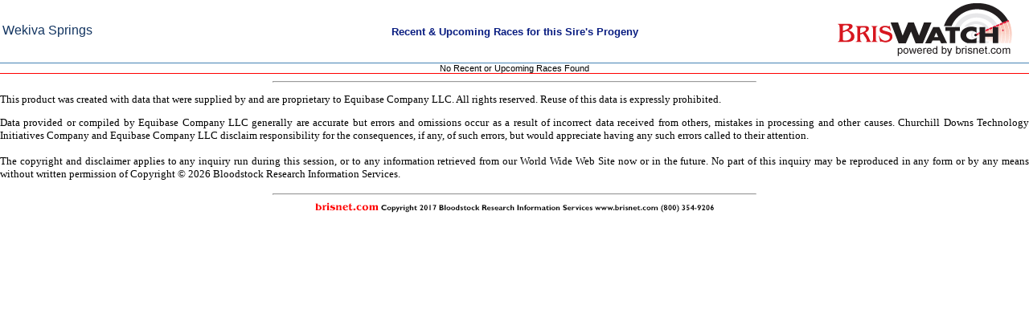

--- FILE ---
content_type: text/html; charset=ISO-8859-1
request_url: https://www.brisnet.com/cgi-bin/briswatch.cgi/public/DoubleDiamondFarm/WEKIVA+SPRINGS/1991/summary.html
body_size: 1216
content:
<HTML><HEAD><TITLE>Recent &amp; Upcoming Races - Powered by Brisnet.com</TITLE></HEAD><BODY BGCOLOR="#FFFFFF" marginheight="0" marginwidth="0" topmargin="0" leftmargin="0">
<LINK REL="stylesheet" TYPE="text/css" HREF="/bris_styles/briswatch-DoubleDiamondFarm.css">
<LINK REL="stylesheet" TYPE="text/css" HREF="/bris_styles/briswatchResults.css">
<TABLE BORDER="0" CELLSPACING="0" CELLPADDING="0" WIDTH="100%" CLASS="displayRacesTable">
<TR><TD class="racesHeader" WIDTH="35%" vAlign="center">Wekiva Springs</TD><TD class="typeHeader" ALIGN="middle" vAlign="center">Recent &amp; Upcoming Races for this Sire's Progeny</TD><TD CLASS="briswatchHeader" ALIGN="right" vAlign="middle" WIDTH="35%"><A HREF="http://www.brisnet.com/" CLASS="brisWatchLink" TARGET="_blank"><IMG SRC="http://www.brisnet.com/images/bw_logo_med.gif" BORDER="0"></A></TD></TR>
</TABLE>
<TABLE CELLPADDING="0" CELLSPACING="0" BORDER="0" WIDTH="100%">
<TR><TD CLASS="noRaces">No Recent or Upcoming Races Found</TD></TR>
<TR><TD CLASS="hrRow">&nbsp;</TD></TR></TABLE>
<HR WIDTH=600>
<FONT SIZE="-1">
<P ALIGN=JUSTIFY>
This product was created with data that were supplied by and are proprietary to Equibase Company LLC.  All rights reserved.  Reuse of this data is expressly prohibited.
<P ALIGN=JUSTIFY>Data provided or compiled by Equibase Company LLC generally are accurate but errors and omissions occur as a result of incorrect data received from others, mistakes in processing and other causes.  Churchill Downs Technology Initiatives Company and Equibase Company LLC disclaim responsibility for the consequences, if any, of such errors, but would appreciate having any such errors called to their attention.
<P ALIGN=JUSTIFY>
The copyright and disclaimer applies to any inquiry run during this session, or to any information retrieved from our World Wide Web Site now or in the future. No part of this inquiry may be reproduced in any form or by any means without written permission of Copyright &copy; 2026 Bloodstock Research Information Services.
</FONT>
<P>
<HR WIDTH=600>
<CENTER><A HREF="http://www.brisnet.com/"><IMG SRC="http://www.brisnet.com/icons/new/2000copy.gif" HEIGHT="15" WIDTH="503" BORDER="0"></A></CENTER>

<script type="text/javascript"  src="/NyFW/Q-Fj/LS/bKYP/0HmA/EXb8fpmcuttwzL5ftu/BwtUPgE/R1ZDFAo/qPHwB"></script></BODY></HTML>
<!-- host:p10-br-prod-brisweb03 -->


--- FILE ---
content_type: text/css
request_url: https://www.brisnet.com/bris_styles/briswatch-DoubleDiamondFarm.css
body_size: 693
content:

.briswatchLink {
    text-decoration: none;
    color: firebrick !important;
    bgColor: white; 
    BACKGROUND-COLOR: white; 
    PADDING-RIGHT: 2px;
    PADDING-LEFT: 2px;
    PADDING-TOP: 2px;
    PADDING-BOTTOM: 3px;
}
A:link   {
    COLOR: #23355D;
    FONT-WEIGHT: bold;
}
A:visited   {
    COLOR: #23355D;
    FONT-WEIGHT: bold;
}
A:hover   {
    COLOR: #0000CC;
}

.racesHeader  {  FONT-SIZE: 12pt;
                 PADDING-RIGHT: 3px;
                 PADDING-LEFT: 3px;
                 PADDING-TOP: 2px;
                 PADDING-BOTTOM: 3px;
                 bgColor: white; 
                 BACKGROUND-COLOR: white; 
                 COLOR: #133561;
                 BORDER-BOTTOM: steelblue thin solid;
                 FONT-FAMILY: 'Arial Black', Arial, Helvetica;
}

.typeHeader  {   FONT-SIZE: 10pt;
                 FONT-WEIGHT: bold;
                 FONT-FAMILY: Arial, Helvetica, Sans-serif;
                 PADDING-RIGHT: 3px;
                 PADDING-LEFT: 3px;
                 PADDING-TOP: 2px;
                 PADDING-BOTTOM: 1px;
                 bgColor: white; 
                 BACKGROUND-COLOR: white; 
                 COLOR: #081C80;
                 BORDER-BOTTOM: steelblue thin solid;
}

.briswatchHeader  { FONT-SIZE: 9pt;
                    FONT-WEIGHT: bold;
                    PADDING-RIGHT: 3px;
                    PADDING-LEFT: 3px;
                    PADDING-TOP: 2px;
                    PADDING-BOTTOM: 3px;
                    bgColor: white; 
                    BACKGROUND-COLOR: white; 
                    COLOR: #081C80;
                    FONT-FAMILY: Arial, Helvetica, Sans-serif;
                    BORDER-BOTTOM: steelblue thin solid;
}

.dateHeader  {
                    PADDING-RIGHT: 3px;
                    PADDING-LEFT: 3px;
                    PADDING-TOP: 3px;
                    PADDING-BOTTOM: 3px;
                    FONT-WEIGHT: bold;
                    FONT-SIZE: 10pt;
                    PADDING-BOTTOM: 3px;
                    COLOR: white;
                    bgCOLOR: #23355D;
                    BACKGROUND-COLOR: #23355D;
                    FONT-FAMILY: Arial, Helvetica, Sans-serif;
}

.dateHeaderToday  {
                    PADDING-RIGHT: 3px;
                    PADDING-LEFT: 3px;
                    PADDING-TOP: 3px;
                    PADDING-BOTTOM: 3px;
                    FONT-WEIGHT: 800;
                    FONT-SIZE: 10pt;
                    PADDING-BOTTOM: 3px;
                    COLOR: WHITE;
                    bgCOLOR: #33555D;
                    BACKGROUND-COLOR: #33555D;
                    FONT-FAMILY: Arial, Helvetica, Sans-serif;
}

.runnerName  {
                    FONT-WEIGHT: bold;
                    FONT-SIZE: 12pt;
                    FONT-FAMILY: Arial, Helvetica, Sans-serif;
}
.runnerInfo  {
                    FONT-SIZE: 8pt;
                    FONT-FAMILY: Arial, Helvetica, Sans-serif;
}
.runnerConnections  {
                    FONT-SIZE: 8pt;
                    FONT-FAMILY: Arial, Helvetica, Sans-serif;
}
.trackAndRace  {
                    FONT-SIZE: 10pt;
                    FONT-FAMILY: 'Times New Roman', Times, Serif;
                    TEXT-ALIGN: center;
}
.entryConditions  {
                    FONT-SIZE: 9pt;
                    FONT-FAMILY: 'Times New Roman', Times, Serif;
}
.entryLink  {
                    FONT-SIZE: 8pt;
                    FONT-FAMILY: Arial, Helvetica, Sans-serif;
}
.chartLink  {
                    FONT-SIZE: 8pt;
                    FONT-FAMILY: Arial, Helvetica, Sans-serif;
}
.ppLink  {
                    FONT-SIZE: 8pt;
                    FONT-FAMILY: Arial, Helvetica, Sans-serif;
}
.pedLink  {
                    FONT-SIZE: 8pt;
                    FONT-FAMILY: Arial, Helvetica, Sans-serif;
                    FONT-WEIGHT: bold;
}

.hrRow  {
                    BORDER-TOP: red 1px solid;
                    FONT-SIZE: 1pt;
                    HEIGHT: 2px;
}
.noRaces  {
                    FONT-SIZE: 8pt;
                    FONT-FAMILY: Arial, Helvetica, Sans-serif;
                    TEXT-ALIGN: center;
}
TD.reportLinks {
    TEXT-ALIGN: center;
}


--- FILE ---
content_type: text/css
request_url: https://www.brisnet.com/bris_styles/briswatchResults.css
body_size: 235
content:

.resultTable  {
                    FONT-SIZE: 8pt;
                    FONT-FAMILY: 'Times New Roman', Times, Serif;
                    
}
.resultRowHot {
                    bgColor: gainsboro; 
                    BACKGROUND-COLOR: gainsboro; 
}
.resultTH {
                    bgColor: gold; 
                    BACKGROUND-COLOR: gold; 
                    FONT-SIZE: 7pt;
                    FONT-WEIGHT: normal;
                    FONT-FAMILY: Arial, Helvetica, Sans-Serif;
}
.resultTopTH {
                    FONT-SIZE: 7pt;
                    FONT-WEIGHT: normal;
                    FONT-FAMILY: Arial, Helvetica, Sans-Serif;
                    bgColor: black; 
                    BACKGROUND-COLOR: black; 
                    color: white
}


--- FILE ---
content_type: application/javascript
request_url: https://www.brisnet.com/NyFW/Q-Fj/LS/bKYP/0HmA/EXb8fpmcuttwzL5ftu/BwtUPgE/R1ZDFAo/qPHwB
body_size: 173522
content:
(function(){if(typeof Array.prototype.entries!=='function'){Object.defineProperty(Array.prototype,'entries',{value:function(){var index=0;const array=this;return {next:function(){if(index<array.length){return {value:[index,array[index++]],done:false};}else{return {done:true};}},[Symbol.iterator]:function(){return this;}};},writable:true,configurable:true});}}());(function(){EI();WwB();M5B();var mp=function(SW,N5){return SW>=N5;};var F6=function xd(VG,Jq){var Uw=xd;do{switch(VG){case d4:{VG-=Uh;q3=Iz*X3+vq+J3-R3;g3=v5+vq-R3+X3*U0;Qz=xt+G1*Iz*v5-vq;Xp=J3+V0*X3-G1+R3;R5=J3+vq+U0*X3-v5;n6=R3*v5*Sw+k1-X3;Bq=X3*G1-xt-k1*Sw;}break;case Oh:{Rd=J3-V0+G1+X3+xt;J1=Sw*vq+Iz+J3+X3;ld=R3*xt*J3+Sw-k1;B3=Iz+k1+V0+X3+J3;Qb=X3+vq+xt*V0+J3;VG-=LP;Nt=V0+X3+Iz*J3*v5;}break;case xn:{VG=mS;Jz=J3*X3+k1*U0-v5;Gw=Sw*X3+G1*V0*R3;AQ=U0+Iz+xt+R3*v5;Vd=V0*v5*R3-G1*k1;fd=Sw*R3*J3*vq-v5;O6=V0*X3+xt*U0*v5;}break;case Mn:{nj=xt+U0+G1+X3*vq;Uz=Iz*J3*G1-U0-xt;VG-=U8;Mj=R3*Sw*vq+U0+xt;sd=xt*U0*G1+X3+R3;QH=U0+X3+G1+J3-xt;}break;case Un:{YQ=U0-xt*R3+X3*k1;S1=Iz*X3-G1+J3+v5;lG=v5*R3+vq*J3+U0;gQ=X3*U0+J3*vq+Iz;Cb=xt+J3+vq*R3+V0;VG-=nL;}break;case cf:{K1=vq*R3*J3-Sw-xt;HV=vq*X3+xt*Sw+k1;mH=G1+U0*v5*xt-k1;VG+=p8;Sp=X3*U0+v5*k1-V0;gw=X3*U0+vq+G1+xt;}break;case jN:{VG-=M8;for(var dV=kq;Yj(dV,Nd.length);++dV){Q3()[Nd[dV]]=gt(m3(dV,V0))?function(){return UQ.apply(this,[Tf,arguments]);}:function(){var Bw=Nd[dV];return function(qj,Zd,Ft){var cq=c0(M0,Zd,Ft);Q3()[Bw]=function(){return cq;};return cq;};}();}}break;case GP:{pt=X3*k1+G1-J3;rj=U0*X3-v5+J3-vq;jH=v5+J3+G1*Sw*X3;Wj=X3*Iz+U0*J3+Sw;S3=Sw*R3*k1*U0+X3;SQ=J3*X3-Sw+k1*vq;VG=TE;JW=vq+U0*G1*v5+Iz;}break;case UO:{Ct=R3*Iz-G1*xt+J3;zz=v5-xt+G1*R3;nd=Sw+R3*G1+xt;RH=X3+xt+vq*R3+Sw;XH=R3*v5+X3+G1*U0;Wp=xt*J3*Iz*vq-v5;VG=Vl;}break;case O8:{Yd=V0-Sw+Iz+J3*X3;VG=gE;Pt=Iz*X3+xt*V0+U0;X4=vq*Sw+J3+R3*U0;X1=U0*V0*Iz*xt;Vq=vq+X3*G1-Sw+V0;Bt=vq+xt*Sw*X3-v5;}break;case pO:{bw=k1*vq+v5*Sw*J3;Cz=v5*Iz+R3*U0+V0;Yt=G1*k1+R3*J3*vq;EW=X3+V0*v5*R3-Sw;VG=Rl;V5=V0+xt*v5*G1+R3;}break;case AI:{return [Vt,OQ,O5(HH),k1,O5(tG),R3,CG,md,O5(k1),O5(HH),O5(Sw),AW,hQ,O5(Iz),kq,xQ,O5(W1),W1,xt,O5(Iz),[xt],O5(k1),kq,xt,b3,k1,O5(G1),J3,O5(OQ),vq,O5(Iz),O5(VQ),GQ,O5(OQ),BQ,O5(V0),O5(xt),O5(U0),[vq],kq,V0,G1,O5(G1),HH,O5(k1),O5(V0),O5(Iz),md,O5(md),HH,O5(Sw),O5(J3),xt,J3,O5(md),HH,O5(C6),Vp,O5(U0),O5(OQ),G1,J3,O5(V0),O5(Iz),md,O5(V0),O5(U0),O5(J3),O5(CG),md,O5(G1),Vp,O5(Iz),J3,O5(k1),[vq],J3,O5(V0),O5(W1),O5(Sw),OQ,Iz,O5(U0),xQ,O5(Sw),O5(Iz),k1,U0,O5(xt),O5(Xt),Xt,O5(xQ),Iz,k1,O5(zq),Vt,kq,W1,[J3],O5(HH),V0,V0,v5,Sw,O5(md),HH,O5(CG),CG,O5(k1),xt,O5(xt),O5(xQ),xQ,O5(k1),O5(gb),vp,HH,O5(v5),Iz,O5(G1),HH,Sw,O5(xt),k1,O5(HH),O5(W1),W1,O5(k1),O5(OQ),b3,O5(xt),Sw,O5(hQ),C6,O5(hQ),V0,Iz,O5(V0),xt,O5(G1),O5(CG),LQ,O5(VQ),V0,OQ,vq,O5(OQ),J3,O5(Sw),YH,Sw,O5(Sw),O5(CW),O5(OQ),Sw,O5(k1),W1,O5(cG),GV,rH,Np,O5(xq),U0,O5(U0),AW,O5(vq),O5(Xt),Vt,O5(xQ),O5(HH),VQ,O5(HH),O5(V0),O5(J3),AW,O5(xt),k1,O5(CG),VQ,HH,O5(xt),O5(vq),v5,[kq],xt,O5(xQ),hQ,O5(G1),O5(k1),O5(W1),U0,O5(v5),O5(jw),BQ,W1,kq,O5(b3),J3,O5(V0),Xt,kq,O5(Iz),xt,O5(G1),O5(tG),Vp,GQ,hQ,V0,O5(xQ),O5(bw),qW,GQ,U0,O5(W1),O5(Ns),AJ,xt,O5(tJ),AW,O5(OQ),xt,O5(cG),LQ,O5(Iz),V0,O5(HH),W1,[kq],O5(GQ),[k1],Sw,O5(V0),O5(U0),xt,O5(G1),O5(Iz),hQ,AW,O5(xQ),O5(tJ),[k1],O5(V0),O5(W1),HH,O5(cG),q7,O5(Sw),O5(OQ),[xt],O5(Sw),Vt,vq,O5(xM),xM,J3,kq,O5(vq),kq,V0,tJ,O5(tJ),Iz,OQ,xQ,O5(k1),O5(V0),V0,O5(HH),G1,k1,O5(G1),O5(Sw),Iz,md,kq,O5(vq),HH,O5(LQ),L2,O5(G1),O5(OQ),V0,OQ,O5(vq),O5(HH),v5,O5(v5),O5(G1),G1,k1,O5(k1),OQ,xt,O5(tJ),xt,O5(G1),HH,O5(G1),O5(V0),O5(V0),md,O5(W1),W1,[kq],O5(q7),R3,O5(xt),k1,O5(hQ),J3,O5(V0),O5(rH)];}break;case NY:{t9=R3*Iz+V0+vq+U0;ZF=X3*G1+R3+U0;Es=R3*Iz-G1+Sw+U0;O9=G1-X3-Sw+R3*U0;G9=Iz-k1*Sw+V0*X3;MX=V0+X3*G1+R3-U0;VG=vL;}break;case Rh:{VG=W4;JU=xt+v5*R3-J3+Iz;JC=J3+X3*Iz-U0*G1;Ls=v5+U0*X3-Sw+Iz;vm=X3*Iz+U0+J3+G1;bR=Iz*V0*J3*U0;M7=V0+X3*J3-Iz*G1;QF=Sw*V0+vq+Iz*X3;}break;case R8:{Ms=J3*V0*R3-v5-vq;LX=xt*X3+U0*Sw-V0;VG-=nI;Rm=X3*vq-k1+xt+V0;xs=Iz*X3+vq*G1-k1;MF=R3*k1*vq-v5+U0;pm=G1*X3-xt*U0-vq;}break;case zI:{tF=k1-Iz+X3*G1;Hg=k1+Iz*X3*Sw+V0;cZ=k1*R3*U0+xt;HC=J3+v5*Iz*vq;BC=xt*U0*k1+X3*G1;VG=UN;F2=Iz+v5*vq+X3*U0;}break;case zL:{fM=Iz*R3*V0-vq+Sw;n9=xt*R3+vq*X3;Us=J3+V0+G1*v5*U0;XX=J3*k1*xt*vq-Sw;PU=X3*Iz-U0*Sw+R3;gM=Iz+Sw+J3+X3*xt;VG+=zP;}break;case BO:{HR=V0+X3*v5-R3-Iz;VG-=zT;GQ=Sw*v5+J3+xt+G1;hD=v5*X3-R3+V0;cX=vq*v5*Sw*J3+G1;kF=v5*V0+Iz-vq+G1;xQ=k1*Iz-vq+V0-v5;b3=v5+vq+G1+k1-J3;}break;case r8:{Xt=Sw*V0+U0*xt-G1;WZ=vq+U0*k1+xt-G1;VG-=TN;IF=V0*vq*U0+xt;gb=R3+G1+U0-v5-k1;BQ=Iz+U0+G1;C6=vq*J3+U0-v5+G1;P9=k1+v5-Iz+xt*U0;tG=k1*R3+J3-vq*U0;}break;case wT:{lg=X3*U0+Sw-v5;WR=R3*vq+k1+G1+xt;zg=Sw*v5*k1*xt+X3;YC=U0-k1*Sw+V0*X3;zX=Sw+X3*J3-U0-R3;GC=lG+v9+zX-DK;SJ=vq*V0*R3-k1;VG+=wT;bU=Sw*R3*v5-V0+Iz;}break;case fT:{VG=Ef;fZ=v5*k1+vq*X3-G1;cm=Iz*v5-V0+X3*J3;Xs=G1*Iz*J3+X3*k1;Kb=J3+Iz*G1*k1*xt;zs=J3+G1-xt+U0*X3;RX=Iz*X3+v5-R3+J3;jx=J3*X3-Sw-G1-U0;}break;case S:{FF=Sw+G1+Iz+X3*vq;mK=k1*J3*R3-U0*v5;Qs=U0-R3+Iz*X3;VG-=J4;BU=X3+k1+Iz*R3-v5;Dk=G1*xt*v5+Sw;ms=v5+X3*J3+V0+vq;}break;case MT:{GU=Iz*v5+R3*U0*k1;Ox=Iz*X3+J3+xt-vq;VG+=T8;QJ=X3*J3+U0+vq+R3;dC=vq+Iz+v5*xt*G1;FX=X3*xt+R3*v5+Sw;xU=U0+Iz*X3+k1+R3;}break;case Af:{ID=Sw+v5+R3*V0*Iz;Bs=X3*U0-k1+Iz+G1;VG+=lL;hF=xt+X3*Sw*G1-J3;AZ=vq*k1*xt*v5;dk=k1-vq*R3+U0*X3;XR=Iz*V0*vq*G1-U0;Ax=U0*xt*G1+J3-Sw;wg=Iz*v5*J3+G1*U0;}break;case zh:{J3=k1-Sw+vq;xt=Sw*vq+k1-V0;G1=J3-V0+Sw-k1+xt;Iz=k1*Sw+xt;VG-=QL;U0=Iz*V0-k1*Sw-vq;v5=vq*G1-k1-U0-J3;R3=vq*Iz-G1-Sw+U0;UC=Sw-V0*v5+R3*J3;}break;case TL:{hQ=V0*vq+Sw+k1+xt;HH=V0*v5-G1;YH=R3-xt*k1+Iz*J3;qW=Iz+vq*v5;g2=Sw+k1-xt+R3+J3;VG-=ln;OQ=V0+Sw+Iz;md=Iz-vq+J3+xt*Sw;JZ=R3+V0*vq+Iz-v5;}break;case ZT:{KZ=Sw-vq+Iz+G1*v5;Tx=R3+V0*Iz+v5;jw=G1+Iz*vq-J3-v5;Sg=k1*vq*U0-xt-J3;dK=J3+Iz+vq+xt+U0;Np=k1+xt*J3+vq*G1;xq=G1+V0+R3+vq+v5;VG=pO;I9=vq*v5+J3+R3+G1;}break;case dL:{Y9=U0-vq+V0*v5*R3;VG-=hY;WJ=X3*G1+xt*v5-vq;W2=k1*V0*R3-G1*Sw;gF=Sw*G1+X3*xt-R3;vR=Sw-Iz+X3*v5-U0;wR=Iz*v5*J3-k1;pM=G1*X3+U0+J3+R3;}break;case dO:{XK=U0*X3-J3-R3;VG=SL;Wm=R3+G1+Iz+J3*X3;k7=v5*Iz*xt*Sw-J3;UZ=k1*vq-V0+X3*xt;JF=R3+X3*J3-U0-xt;}break;case qf:{p7=V0+U0*vq*Iz;YZ=X3+k1*Iz*R3-G1;mm=Sw*X3*U0+V0+k1;pX=U0*R3-J3-xt+Sw;VG+=Vc;Vm=G1*V0*R3-vq*J3;}break;case Rl:{F7=xt+U0+G1*R3+Sw;jM=J3*X3+xt+U0*k1;Jg=U0*J3-G1+vq+X3;GM=U0-G1+X3*J3+R3;VG+=L;vK=v5*X3-vq*J3-Sw;cU=R3*G1+v5*U0*k1;}break;case NS:{gg=k1+R3+X3*vq-Sw;j2=X3*G1+xt*Sw*Iz;S7=V0*k1*X3+G1;D9=R3+xt*k1*vq*G1;tZ=Sw*xt*X3+U0*G1;Ys=J3+xt*X3-vq*v5;VG+=xS;vb=V0*vq*X3-v5*xt;FU=G1*X3+U0*Iz+V0;}break;case lE:{VM=V0+X3*U0-k1*xt;nK=R3*Iz+v5+X3;W9=J3+Iz*v5*G1;Ix=Iz-U0+X3*Sw*xt;qU=X3*Iz+v5-J3*Sw;TU=R3+G1*vq*v5+k1;VG=QO;}break;case tL:{Wg=Sw*G1*U0*xt;gk=k1*xt*G1*U0-vq;OU=X3*xt+v5+U0;ED=J3*v5+X3+xt*Iz;QK=Sw+X3*V0*k1+vq;VG-=nc;AF=vq*V0-R3+G1*X3;RK=V0+k1*X3-vq-v5;ck=k1*X3-Iz+V0*G1;}break;case vE:{dM=X3+G1+xt+R3*Iz;ng=U0*R3*V0-xt+k1;FC=J3*G1*vq*xt;Uk=R3+Iz*X3-U0+vq;MZ=J3*xt*R3-Iz-V0;VG+=Vh;N2=vq+X3*v5-U0*k1;p2=k1+vq*R3*G1-V0;f9=X3*G1-v5*k1-U0;}break;case kP:{T2=v5+xt*U0*k1*J3;zM=Sw+Iz+v5*G1*vq;s7=k1+Sw+vq*X3+xt;OR=k1*U0*Iz;xF=U0*xt+v5*vq+J3;M9=U0*Sw*X3-R3+G1;VG-=EL;}break;case g4:{VG=Hf;return G7;}break;case cN:{xm=X3*U0-Iz*v5+R3;VG=C8;fU=G1+Iz*J3*V0*v5;Z7=U0*X3-G1-J3-vq;Hm=J3*R3-U0*V0-k1;Fb=X3+Iz*v5-V0;TC=X3+U0+G1+V0*R3;}break;case gY:{xk=Iz-U0*Sw+R3*vq;VR=X3*xt-G1-k1*vq;xR=Sw+G1*X3-J3-xt;r9=Iz*v5*J3-G1;Kg=R3*G1*Sw-v5-U0;FR=V0*xt-Iz+U0*v5;qF=Iz*U0*J3+v5+Sw;VG=tB;nD=Sw*G1+xt+J3*X3;}break;case ME:{EU=xt*U0+v5+J3*X3;T9=Iz*X3-V0+xt;FD=Sw+xt*v5*U0-vq;VG=dN;m9=X3*vq+R3*Iz;h9=X3+Sw;tM=v5+V0*J3*U0*vq;}break;case QO:{U7=G1*k1*R3+v5;VG=Wf;gC=Sw*X3*v5-R3-U0;Zb=v5+R3+Iz*X3;Kk=Sw+G1*U0*Iz+R3;GF=k1+xt*U0+X3*Iz;xD=Sw+X3*xt+vq*v5;}break;case lL:{DC=R3-Sw+G1+k1*X3;MC=k1*G1*U0-Iz*V0;JJ=Iz+J3*U0*xt*V0;B7=Iz*X3-G1-v5+R3;VG=RP;}break;case lO:{x9=X3*Sw+V0*G1;Xb=Iz*R3+J3+V0-vq;vC=v5*X3-G1-U0-Iz;VG=Gn;Ds=v5+G1*J3+R3+k1;}break;case MB:{X2=Sw+R3+k1+X3*G1;Tm=U0*J3*G1*V0;PJ=X3*G1+U0*J3;VG=NS;EC=X3*G1-U0+xt*Iz;zK=k1+v5*X3-U0*J3;L9=X3*xt-v5+Iz-U0;}break;case Ul:{BR=xt*X3-k1+R3-v5;YF=k1+Sw-Iz+X3*G1;Ts=X3*Iz+xt-U0+k1;sb=U0*G1*v5;cD=v5*R3+Iz*J3*xt;VG=wh;PR=v5+R3*G1+V0;D2=U0*X3+V0*R3-G1;}break;case bY:{VG=YT;qk=v5*U0*Sw*xt;VZ=R3+X3*U0+Iz-G1;E9=J3*X3+k1-v5;X9=v5+X3*G1+V0*J3;SF=J3*v5*Iz*V0-vq;OC=Sw+vq*V0*J3*U0;tC=k1-U0-Sw+G1*X3;}break;case If:{HK=X3-vq-J3+R3*Sw;H2=J3+U0*X3-R3-Sw;VG-=TS;nM=xt*Sw+X3*G1-k1;tD=R3*xt*J3+Iz-k1;A7=xt*k1*G1-J3;sR=v5*U0*Sw+vq;NX=k1*G1+X3*U0+R3;}break;case PT:{VG=xn;LK=X3*Iz-xt*vq;L7=U0*Iz*xt+J3*R3;WU=R3+X3*J3+V0+v5;Jk=R3-k1-v5+X3*U0;VK=Iz*X3+vq+R3+V0;cM=G1-Sw+xt*X3+v5;IJ=J3+v5*G1*U0-k1;UR=vq*R3*xt-k1-X3;}break;case T:{VG=UI;gR=X3*v5-U0*Sw+k1;C7=V0*Sw*k1*U0*v5;mJ=Iz*X3-xt-G1+k1;Gk=Iz*X3+R3-J3;SC=Iz+Sw+v5*U0*J3;IU=J3*X3+v5+G1+vq;}break;case H:{VG=bn;c2=V0+J3*Iz*k1-vq;Ng=k1*X3+vq-xt*Sw;mX=Iz*R3*k1;S2=Iz*vq*v5+R3+xt;}break;case wP:{jg=R3+v5*Iz+X3-vq;Nx=xt+J3+k1*R3+X3;VG-=Rn;rs=vq+R3*G1-k1*Iz;S9=R3*U0+v5-X3+J3;}break;case Pl:{VG-=DT;lC=k1*V0*G1+vq*R3;kg=V0+X3*Iz+xt+G1;gm=k1+xt+X3+v5+J3;nx=X3*G1-Sw+Iz*R3;lZ=X3*J3-U0+vq-v5;SU=U0*V0+G1+X3;Pk=X3+G1+J3+Iz+xt;Qk=Iz*xt+U0*J3+R3;}break;case t4:{VG=nL;ls=Iz*vq*J3-xt;JK=v5*k1*J3+Sw+G1;qD=R3*k1*V0-Iz;xZ=R3*J3-U0-V0+xt;XZ=Sw+v5*U0+X3+V0;mR=R3*J3*Sw-Iz+vq;}break;case D4:{HZ=G1*X3+R3-Iz+k1;qg=vq*V0*X3-R3;pg=X3*k1-v5+Iz;V7=Iz*X3+xt-R3*Sw;TR=k1+V0+vq*G1*v5;PX=R3*k1*Iz-U0-V0;VG=AL;d7=U0*X3-xt-R3-Iz;jZ=X3*U0*Sw-xt*J3;}break;case VS:{VG=PT;WM=vq*G1+X3*xt+k1;DF=X3+R3*Iz+U0+xt;hm=R3*v5+J3-V0+U0;ZR=X3*Iz+vq-k1+R3;LM=X3*Sw*U0+V0*G1;}break;case wI:{vD=xt-J3-U0+k1*R3;VG-=Ul;IZ=Sw+U0+v5*Iz*vq;kZ=Sw*xt+R3*Iz-vq;tR=V0*U0*v5+X3+J3;Px=Iz*xt*V0*G1-v5;}break;case pN:{km=Iz+G1*Sw*V0*v5;A2=xt*Iz+J3+X3+k1;NJ=V0*Sw*X3+v5-k1;B9=Sw-U0+xt*Iz*vq;K9=vq*xt*k1+X3-G1;VG-=PL;tK=X3+k1+v5*J3-U0;m2=v5*J3-Iz+X3+k1;wU=V0+xt*R3-Iz-k1;}break;case OE:{vZ=J3+k1+vq*U0;xM=V0+R3+xt*Sw*vq;CW=v5*Sw*J3-Iz;VG+=EO;XM=k1+xt+U0*G1;LQ=xt*k1+R3+U0-J3;}break;case n8:{Lx=X3*G1+U0+Iz+v5;Fs=k1*vq*xt*U0+R3;z2=vq+U0*X3+R3+G1;xK=k1*R3*vq-G1+v5;VG-=JE;}break;case ES:{VG=A4;m7=X3*J3+v5+Sw+U0;vJ=R3*J3*vq+U0;W7=X3*V0+v5*J3-Sw;mb=vq*X3+U0*Iz-v5;sZ=X3*G1+vq*V0-Sw;BD=vq+Sw+U0*v5*xt;}break;case EB:{Mg=Sw+v5*Iz+X3*V0;VG-=QL;XU=R3*V0*v5-G1;rU=J3+X3+v5*R3-xt;w2=vq*X3+v5*Iz+G1;rg=vq+X3*U0+J3-R3;bm=R3+G1*xt*v5;}break;case A4:{gU=J3*R3*V0-G1+vq;VG+=Un;MM=V0+xt-Sw+U0*v5;VD=Iz+U0*R3+k1;HD=R3*v5-Sw-xt*k1;TX=v5*V0*xt*U0+X3;tX=X3*xt+V0-R3-v5;ZK=xt*X3-R3+vq*k1;YM=U0*k1-V0+X3*J3;}break;case fE:{VG=KS;Qm=V0*v5*k1*G1-J3;DJ=V0+U0*X3+G1+v5;q2=X3+U0*R3-G1*J3;dX=U0+R3+X3*vq+V0;bX=v5*R3+Iz+G1+V0;RC=xt*J3*v5*k1-X3;}break;case XO:{q9=R3+v5+vq+U0*X3;pC=X3*U0-V0*R3-xt;VG-=IO;M2=G1*U0*vq+J3*X3;rZ=v5+R3+X3*G1-vq;I7=v5*R3+k1+X3-U0;GZ=U0*J3+X3*xt+Sw;s9=G1*v5*V0*J3-Iz;b9=Sw*v5*J3*Iz*V0;}break;case KP:{RD=X3*U0+xt*J3*Sw;cC=V0+R3*k1*Iz;Ex=v5*J3*Iz+vq-R3;hJ=R3+X3*xt-U0-Sw;VG+=pS;c7=vq*X3+Iz+R3-G1;}break;case Gn:{gK=G1*Sw+R3*vq-U0;ZD=J3*U0+Iz*X3-G1;VG-=Q8;UJ=k1*X3-V0*G1+v5;k9=X3-xt+v5*G1;OD=X3*U0*Sw+J3-R3;}break;case Vl:{zm=R3+J3+xt*v5*vq;VG-=Nl;PZ=Iz*X3+J3+G1+v5;pJ=Sw+U0*v5*xt-J3;BJ=k1+G1*R3+Iz;}break;case T4:{VX=R3*V0*k1-Sw;VG=lO;SD=v5*Iz-xt+k1+G1;jJ=k1*U0*J3+vq+R3;Tk=Iz*J3+X3*xt-Sw;hC=X3+R3+Sw-k1+v5;hk=k1*Sw*v5*G1-Iz;}break;case IS:{VC=U0*G1*V0*vq-Sw;VJ=X3+vq-J3+G1-k1;VG=gL;YR=v5-xt+R3*J3-X3;FK=v5*k1-G1+X3*J3;}break;case WT:{VG-=CN;wD=X3*vq-xt-Iz+k1;kX=V0+X3*U0+v5*xt;F9=R3+Sw+G1*v5*xt;wX=v5+X3*G1+U0+R3;}break;case NE:{Cg=V0*v5+U0*R3*k1;WK=X3*Iz-vq-R3-k1;Dm=X3*v5-Iz*V0-J3;x2=U0+R3+Iz*J3*xt;VG-=Wh;hM=vq+v5*Iz*U0-R3;hK=R3*U0-v5+Sw-xt;}break;case US:{while(Yj(Qg,f2[wZ[kq]])){Y2()[f2[Qg]]=gt(m3(Qg,v5))?function(){DM=[];xd.call(this,Gh,[f2]);return '';}:function(){var PF=f2[Qg];var Db=Y2()[PF];return function(Rg,vU,lX,fD){if(bZ(arguments.length,kq)){return Db;}var Xg=AD.call(null,nY,[Rg,vU,lX,KZ]);Y2()[PF]=function(){return Xg;};return Xg;};}();++Qg;}VG+=Xc;}break;case kT:{V9=v5*X3-J3-Iz*k1;OK=J3+G1*V0*R3-vq;VG=AY;lK=xt+vq*V0*v5*J3;wx=R3-G1+U0*X3+v5;qK=R3+U0+X3*J3+xt;}break;case gB:{CF=R3*xt+X3+vq+V0;vg=xt+R3*Sw*Iz+k1;pD=J3+G1*R3+U0*vq;Og=U0*R3-v5-Iz-xt;VG-=XE;PK=G1+R3*Iz+vq;}break;case tB:{ZC=G1*Iz+J3*X3*Sw;ER=J3*v5*G1*Sw-V0;VG=IS;gZ=G1*R3-J3;Km=Iz*G1+U0+R3;KF=X3+R3+J3*v5*G1;}break;case QT:{Sk=Iz*G1*xt+J3*R3;BX=J3*X3+U0-xt+v5;G2=U0*X3-J3-Iz;lm=V0+U0*X3+G1*xt;VG=Pn;wK=v5*V0*R3+xt*Iz;BM=G1*R3*k1-xt+X3;kK=X3*U0-J3*k1+G1;}break;case KS:{UU=R3+xt+vq+X3*U0;kD=X3*v5-G1*U0+Iz;TF=X3+Iz+v5*U0*G1;Fk=Iz*U0*xt+G1+Sw;U2=X3*v5-xt*R3+k1;VG=fT;cx=Sw-G1*vq+v5*X3;WX=G1*X3+Iz-k1+J3;}break;case FI:{I2=k1*vq*v5*Iz-X3;VG=bO;pZ=v5*R3-k1+Iz;FZ=Iz*vq*R3-V0*X3;Ok=Iz*J3*U0*Sw-xt;}break;case In:{mC=R3*G1+k1+v5*Sw;fX=xt+vq*Sw*v5*J3;VG=XL;HJ=vq-v5-U0+R3*Iz;bM=J3*Iz*vq*xt-k1;}break;case bO:{DU=v5*Sw*X3-J3+k1;vs=X3*vq+Iz*xt;Hx=R3*k1*Sw*G1+vq;Pm=Iz+U0*X3*Sw-R3;VG=rc;}break;case hE:{return ND;}break;case Mc:{VG=Xf;KM=vq-Sw+U0*X3;hg=R3+J3*v5*k1*xt;rk=X3*J3+R3-G1+Iz;IX=k1+U0*X3-Sw;Sx=J3*X3-U0-v5-xt;}break;case EY:{NM=X3*k1-Sw-U0*vq;tm=J3+k1+U0*xt*vq;B2=G1*X3-v5-J3-Iz;VG+=bB;pk=U0*X3-k1*Iz+V0;}break;case xE:{g7=xt+R3*Iz-vq-v5;lF=xt*J3*R3+G1-Iz;XF=v5-J3+X3*xt+U0;J2=V0+Iz+G1*X3+vq;TD=vq*X3-V0*J3*U0;ZJ=V0*X3+G1*Iz;VG=df;}break;case S8:{XC=v5*R3+xt*V0-Iz;xX=X3*v5-G1*R3;w7=k1*X3-Sw+xt;E2=v5+G1*X3+xt+U0;VG=kL;rK=xt*X3+R3-J3;}break;case gc:{sM=v5+vq*Sw+Iz*R3;w9=vq*X3-J3+R3*V0;mg=xt*X3-Iz-V0*k1;TZ=Sw*X3*vq+Iz-V0;Lg=J3*X3+xt+Sw;SX=Iz*xt*U0+G1-k1;VG+=Tn;fC=v5*G1*Iz+k1+Sw;qM=J3+R3*xt+X3+U0;}break;case dN:{jR=U0*G1*vq+X3*k1;cK=U0+J3-R3+X3*xt;d9=xt-R3+X3*G1;kJ=U0*X3-R3-xt*Sw;bk=G1*Sw*R3-vq-xt;MJ=v5+J3+X3-vq;Js=U0*v5-k1;VG+=tB;}break;case xT:{R9=k1*xt*G1+R3*Iz;Zm=V0*Iz*R3+vq*v5;sJ=G1-Sw-xt+X3*J3;VG+=CE;qm=xt+V0+vq*X3-v5;KU=X3*U0+vq*J3;lx=V0+X3*k1-Iz;}break;case TE:{SK=v5*R3-vq-U0-Iz;VG=WT;ZM=vq+V0*J3*R3;Mm=X3*k1-V0+G1*U0;fm=U0*X3-G1*xt;t7=k1+xt*X3+J3;CM=J3*X3-V0-k1;zD=Sw-G1+X3*xt+Iz;}break;case ZI:{rb=V0+k1+X3*G1+v5;VG-=YB;qX=R3-v5-xt+Iz*X3;pF=Iz*Sw*G1*vq-v5;AM=X3*G1-J3*v5+U0;wC=G1*U0-v5+R3+vq;vM=R3+J3*G1*v5+k1;}break;case kO:{f7=X3*J3-k1-G1-U0;VG-=Xf;EJ=G1*X3+V0*v5+xt;NF=Iz+X3*G1-Sw-R3;xg=xt+X3-Sw-J3+G1;}break;case XN:{dZ=v5*k1*J3*vq-Iz;kU=xt*R3*V0+Sw+v5;YJ=vq*Iz+X3-xt+U0;Z2=X3*xt-k1*Sw-G1;nR=G1+k1+X3+R3-J3;Ub=X3+xt*v5;VG=lT;}break;case nO:{dD=J3*U0-k1+Iz*X3;KR=U0*V0*k1*Sw+Iz;OM=V0-k1+vq*G1*J3;sD=Sw*U0*J3+G1+V0;VG=kP;}break;case Qc:{VG=Oh;CR=X3+V0+xt+k1;Xm=Sw+U0+J3+R3*xt;Q7=X3*G1+Iz+k1+R3;jX=J3-Sw-V0+vq*R3;SZ=xt-G1+R3*V0*v5;Um=k1+X3+Iz+v5-J3;jU=J3*R3-Iz-G1-k1;}break;case AY:{lU=V0*vq*v5*Iz+Sw;l7=X3*xt+Iz-R3*J3;dJ=R3+v5+k1+X3*vq;r7=k1+R3*v5+G1*J3;VG+=nc;cJ=Sw*Iz*R3*V0;XD=G1*Iz*v5-U0*vq;}break;case LT:{Sm=k1*U0+X3*vq-Iz;Lk=xt*U0*J3+X3-k1;mZ=X3*vq-Sw+v5*R3;Ig=U0+k1*xt*G1*Iz;AC=v5+V0+k1*X3+R3;VG=Jn;LU=Sw+v5*J3*V0*G1;}break;case VL:{KJ=G1*Sw*J3*V0-vq;Vp=Sw+R3+G1-J3+V0;WF=J3+R3+G1+Iz;VG=LL;p9=vq+X3*G1-V0*xt;}break;case gE:{EX=Iz*X3+k1+xt*R3;bD=X3*k1-Iz+Sw;tx=J3*G1+xt+R3*v5;Gm=V0+Iz*vq*J3*k1;VG-=FY;}break;case mh:{QD=X3*G1-v5-vq-k1;hR=Iz*v5*J3-vq-Sw;Wx=R3*v5+Sw+V0;GR=Iz*X3-R3+xt-vq;VG+=Gh;PC=U0*X3+V0-G1*xt;xb=X3*Iz+V0*vq*v5;Im=xt*X3+J3*Iz+k1;}break;case XL:{EF=G1*R3+J3*V0+Iz;YD=V0+k1*X3-v5*xt;QR=Sw+R3*V0*v5-U0;VG+=fI;YX=U0+X3+J3*vq*G1;zF=Iz*Sw*R3-xt-J3;Fg=Iz*vq*U0*k1+X3;kb=k1+R3*v5-xt+J3;nk=v5+Iz*k1*J3+X3;}break;case FL:{VG=IE;SM=k1+G1*Sw*X3+v5;H7=vq-v5*V0+X3*Iz;lD=k1*Sw+xt*Iz*v5;rm=Iz*k1*xt*vq+X3;}break;case AL:{VG=NY;Nk=Iz+xt*X3+J3+k1;wM=xt*X3+G1*U0+J3;sK=v5*xt*G1+Iz-U0;n2=xt*R3*vq-Sw;Ek=Sw-Iz+X3*G1+xt;s2=G1-U0-V0+X3*xt;hs=Iz+V0-xt+X3*vq;PD=J3*X3-U0+vq-G1;}break;case qn:{MR=J3*X3-Iz*V0;HF=X3*J3+Iz;MK=U0*X3-V0+vq*J3;tU=Iz*xt*vq*V0+Sw;Lm=v5*R3-U0+Iz-vq;VG-=rT;gX=R3+xt*X3+V0;}break;case rc:{fF=U0*X3+Iz*J3+xt;fx=v5*xt+R3*Iz-V0;HX=Iz*X3-vq*U0-Sw;VG-=Kh;O7=V0+v5*X3-k1*vq;sU=X3*Iz+v5-vq-R3;lJ=G1*U0*Sw*v5-R3;Yx=X3+R3+k1+G1;}break;case Df:{Ym=R3*xt+k1*X3-G1;lR=X3*G1+R3+v5-Iz;qZ=Iz+X3*G1*Sw+R3;Bg=R3*vq+V0*X3+J3;VG+=XI;RU=xt+v5+k1+G1*X3;dF=U0+X3*v5-J3-xt;}break;case kL:{VG+=An;Jm=R3+U0*X3+Iz+v5;X7=k1+G1*R3+X3*xt;gD=R3+k1+X3*vq*V0;CU=xt*k1*R3-V0-v5;cF=vq+v5*V0*xt*J3;DR=V0*vq*X3+v5;}break;case GN:{Vt=G1+R3+v5-J3-U0;j7=v5+k1-Sw+vq+R3;VG+=nN;cG=U0+G1*vq+xt-Sw;A9=R3-v5+Iz*vq+U0;rD=v5*Iz-V0-vq;GX=V0*R3-J3+Iz;}break;case rB:{VG-=bf;while(Is(rX,kq)){if(TM(U9[wm[V0]],En[wm[Sw]])&&mp(U9,KD[wm[kq]])){if(Mk(KD,GK)){G7+=AD(NB,[IM]);}return G7;}if(bZ(U9[wm[V0]],En[wm[Sw]])){var k2=gs[KD[U9[kq]][kq]];var IK=xd.apply(null,[Mh,[k2,Em(IM,fK[m3(fK.length,Sw)]),rX,U9[Sw]]]);G7+=IK;U9=U9[kq];rX-=UQ(bf,[IK]);}else if(bZ(KD[U9][wm[V0]],En[wm[Sw]])){var k2=gs[KD[U9][kq]];var IK=xd(Mh,[k2,Em(IM,fK[m3(fK.length,Sw)]),rX,kq]);G7+=IK;rX-=UQ(bf,[IK]);}else{G7+=AD(NB,[IM]);IM+=KD[U9];--rX;};++U9;}}break;case Xf:{Am=R3+X3*J3-G1*Sw;bC=Sw+k1*G1+R3*U0;VG=GE;Os=G1*J3*v5-V0*xt;rF=X3*V0+R3*v5;}break;case Dc:{FJ=v5+V0+k1+Iz*X3;QM=xt*X3-J3-R3;Pg=v5*R3+Iz-V0*G1;VF=k1*v5+vq*X3-Sw;sm=G1*U0*v5+V0+xt;E7=R3+k1+Iz*X3-J3;VG-=QE;}break;case hS:{K7=v5*U0*J3-Sw-V0;UD=vq-G1*v5+J3*X3;VG=xc;YK=X3*xt-V0-v5+U0;Bk=vq-V0+U0*G1*J3;lM=X3*xt+J3-Iz*v5;}break;case pI:{YU=k1-U0-J3+X3*vq;z9=X3*J3*Sw+G1-R3;VG-=zL;nF=X3+J3-xt+U0*R3;cR=Sw*vq-xt+J3*X3;}break;case gL:{xJ=xt*vq*V0*J3-v5;Fm=J3+X3-v5+k1+xt;DX=Iz*R3+Sw-k1;VG+=Tc;nU=X3*xt-V0;n7=v5*R3+k1-xt*V0;Hk=V0*R3-v5+X3*xt;JD=U0*J3*v5+xt;RR=R3-Sw+X3*U0+J3;}break;case jf:{Bx=G1*R3+Iz-xt;zR=R3*V0+vq-G1+X3;l2=X3*k1+xt*R3-Iz;Zk=vq*X3*V0+Sw-xt;VG+=QI;}break;case vL:{VG=wP;NU=G1*V0*J3*vq+X3;Ag=R3+V0*X3-U0+G1;C9=J3+R3*Iz*V0-Sw;Hs=G1*J3*U0+X3*vq;Tg=vq*v5*U0+xt+Iz;}break;case jY:{if(Yj(Ks,RF.length)){do{bF()[RF[Ks]]=gt(m3(Ks,Sw))?function(){return UQ.apply(this,[OY,arguments]);}:function(){var vF=RF[Ks];return function(nm,CJ,Q9){var lk=KK.apply(null,[gt(gt({})),CJ,Q9]);bF()[vF]=function(){return lk;};return lk;};}();++Ks;}while(Yj(Ks,RF.length));}VG+=Hn;}break;case cO:{qs=X3*xt+vq+Iz;CK=xt-vq*J3+X3*G1;fk=R3*k1*G1-vq-U0;RZ=V0*v5*R3-vq+J3;JM=U0*X3-J3-xt+Iz;VG+=tl;}break;case GE:{IC=J3*U0*G1-k1-xt;V2=V0*G1*J3*U0+Sw;js=X3*xt-R3-Iz+v5;J7=X3*Iz-U0*Sw-R3;VG=EN;DD=R3*J3+V0+X3*k1;ws=v5+X3*Iz+Sw;NK=R3*v5+xt*V0+J3;tk=k1*Sw*J3*R3;}break;case L4:{VG+=Wl;UM=V0*v5*J3+vq+X3;jm=J3*R3+k1*U0+Sw;CD=U0+Iz+G1*J3*xt;UX=G1*R3-k1;j9=V0+R3*G1-vq;EK=V0*J3+xt+G1*X3;UF=v5*J3*Iz+U0-xt;}break;case Ef:{VG=cO;fs=U0*v5-V0+X3*Iz;O2=X3+G1+R3*k1*J3;kM=G1*v5+X3*J3+U0;Vs=xt*X3*V0-G1-Iz;Ak=J3*X3-Iz+U0*v5;}break;case kl:{AR=Sw+xt*V0*G1*U0;pU=J3*X3-V0+v5*U0;SR=k1+Iz+J3*X3-Sw;g9=k1*U0+vq*X3-v5;hx=J3-G1+U0*X3-vq;wk=Iz*Sw*J3*G1+vq;VG=zI;zU=Iz+vq*V0*X3-J3;}break;case Cf:{kk=U0*xt*v5-Sw;RJ=Iz*J3*v5-xt+Sw;WD=Iz*X3-k1-U0+R3;jk=Sw*J3*v5*Iz;GD=X3*xt-Iz*U0;VG=Rh;}break;case YE:{x7=U0*X3-vq*Sw+R3;vX=X3*J3-R3+vq*U0;VG-=B;CZ=V0-G1*R3+Iz*X3;fg=V0*k1+X3*U0+vq;EZ=J3*X3-v5-G1+Iz;N7=J3*Sw*X3+G1-U0;r2=G1*vq*R3+xt+V0;Xk=k1-U0+G1*v5*Iz;}break;case Qn:{vp=U0-G1*V0+v5*k1;kq=+[];W1=V0*vq+J3;ZU=U0+vq*R3-v5*J3;VG+=J4;zZ=J3*V0-vq+xt*U0;X3=V0*xt*v5;}break;case RP:{ds=R3*G1-v5;Bm=k1-J3+R3*xt;nX=V0+X3*v5+J3-U0;jD=R3*v5-U0+J3;MU=X3*V0-G1+J3*Iz;Z9=v5*X3-Iz*Sw;hU=G1-X3+U0*k1*R3;VG-=Th;}break;case UY:{VG+=Vh;Dg=Iz-k1+U0*X3-Sw;rJ=Iz-J3+U0*X3+G1;C2=vq*X3-xt-k1+U0;hX=X3*vq+R3-V0+v5;dU=G1*R3*V0*Sw+U0;bK=vq*v5*Iz-Sw-V0;R2=k1*J3+xt*X3*Sw;}break;case IL:{LR=Iz*v5+vq*R3+k1;OX=v5+G1*R3-J3*vq;As=X3*V0+v5*Sw+Iz;VG=L4;PM=vq*J3+X3*V0-xt;Ss=xt+U0+Iz+R3*J3;wJ=xt*vq+R3*v5;BF=R3*v5-J3-Sw-X3;}break;case Q:{rC=Iz*Sw*R3-vq;Yk=G1+R3*Iz-xt-V0;ZX=X3+R3*xt+Sw+k1;P2=Sw+U0*X3+vq-G1;IR=J3*X3+k1*U0*Sw;wF=k1*v5*U0;mD=U0+X3*xt+v5*G1;VG=gB;}break;case XY:{VG=Hf;z7=[O5(Vx),kq,V0,Sw,O5(Sw),O5(vq),V0,k1,OQ,O5(C6),kF,O5(Sw),O5(W1),b3,O5(xt),O5(Iz),O5(xt),O5(cs),O5(Sw),Ns,O5(v5),O5(k1),O5(U0),O5(W1),R3,O5(v5),k1,J3,O5(HH),O5(C6),[v5],k1,O5(Iz),V0,xt,OQ,O5(md),HH,O5(hQ),[W1],O5(mM),mM,O5(HH),W1,V0,O5(U0),Iz,O5(ss),HM,v5,O5(JR),TJ,[xQ],vk,HH,O5(TJ),nZ,O5(HH),[Iz],U0,O5(Sw),O5(xQ),O5(zZ),[V0],O5(JZ),vp,U0,O5(G1),HH,O5(xQ),b3,O5(k1),kq,O5(HH),U0,J3,O5(R3),ks,md,O5(U0),G1,vq,AJ,O5(xt),O5(HH),O5(cs),O5(Sw),O5(J3),xt,J3,O5(md),HH,O5(W1),OQ,Iz,O5(U0),C6,HH,kq,[xQ],Vx,O5(V0),OQ,kq,O5(OZ),vk,O5(vk),Vx,U0,O5(OQ),b3,kq,O5(JR),vk,b3,O5(JR),vk,O5(vk),Ik,md,[Sw],O5(V0),HH,Iz,O5(VQ),b3,k1,O5(vq),G1,O5(Iz),md,O5(U0),AW,O5(vq),O5(HH),W1,O5(W1),md,kq,BQ,O5(b3),O5(k1),V0,[k1],tJ,O5(G1),U0,O5(xt),O5(hQ),md,kq,O5(OQ),O5(Sw),O5(Sw),O5(Sw),V0,J3,O5(V0),O5(W1),O5(Sw),OQ,Iz,O5(U0),O5(G1),O5(J3),O5(J3),V0,O5(ks),O5(k1),O5(U0),O5(U0),b3,k1,O5(xQ),O5(V0),OQ,O5(vp),R3,O5(xt),k1,O5(hQ),J3,O5(V0),v5,O5(NC),C6,U0,[xt],[W1],O5(NC),L2,[Sw],[kq],O5(J3),rH,O5(G1),O5(Sw),O5(xQ),b3,O5(Iz),O5(J3),O5(Sw),q7,O5(HH),O5(HH),U0,O5(v5),Sw,HH,O5(HH),HH,HH,O5(Iz),O5(b3),O5(k1),xt,xt,O5(b3),O5(k1),U0,O5(V0),OQ,O5(vZ),C6,md,O5(vZ),GV,xQ,O5(Iz),OQ,O5(md),k1,md,xM,rH,O5(b3),U0,O5(CW),JZ,[kq],CG,hQ,O5(OQ),HH,O5(hQ),O5(HH),O5(U0),AW,[Iz],XM,O5(AJ),k1,O5(HH),LQ,W1,O5(xQ),O5(g2),O5(Sw),O5(md),O5(k1),AW,O5(md),G1,O5(Iz),O5(OQ),k1,HH,O5(L2),NC,J3,O5(G1),J3,[V0],O5(kF),hQ,W1,Sw,kq,G1,b3,O5(rH),[k1],J3,hQ,O5(VQ),OQ,U0,O5(rH),AW,O5(md),VQ,O5(G1),hQ,O5(HH),O5(Sw),O5(Vt),[v5],O5(xM),LQ,O5(md),kq,O5(Sw),HH,q7,J3,O5(b3),xt,O5(Vt),j7,O5(hQ),U0,J3];}break;case ST:{LD=R3*v5-xt-V0*J3;MD=Iz*Sw*X3+v5+V0;dg=V0*Sw*vq*X3+R3;K2=G1+V0+k1+v5*R3;VG-=L4;DZ=Iz*G1*U0-J3*V0;VU=Iz+X3*xt+J3+G1;CX=vq+Sw+Iz*X3-v5;qR=v5*X3-J3*k1+Sw;}break;case SL:{LJ=J3+v5+G1*vq*R3;dx=k1*G1+vq*v5*U0;VG-=d8;Cm=X3*G1-V0-Iz-R3;NZ=J3+R3*v5+Iz;mU=V0+v5+X3*G1-vq;xC=U0*R3-G1+v5;tg=V0*v5*R3+Iz;LC=U0*X3-vq*v5-k1;}break;case xc:{Qx=R3+k1*X3-J3+vq;cg=xt*X3+V0-Iz*vq;fJ=U0*Sw*Iz*v5+R3;VG=QT;Ug=X3*G1+xt+J3*k1;QX=Iz*R3+G1+X3;AK=Iz*xt*vq*J3+V0;}break;case HE:{Ik=v5*G1-k1+Iz-xt;tJ=v5+Iz+G1-k1;VG=OE;NC=vq*xt+R3*Sw-U0;L2=k1*U0+xt*vq*Sw;q7=v5+V0*G1-Sw+vq;}break;case L8:{Nm=vq*xt*G1*J3+V0;AU=R3+v5+G1*U0;RM=vq*R3-k1+X3*xt;VG+=vc;mF=X3*Iz*Sw-J3*xt;Ws=X3+k1*V0+Sw;NR=U0+X3;}break;case DS:{var jF=Jq[tf];var bs=Jq[sN];if(bZ(typeof jF,J9[k1])){jF=z7;}var ND=Em([],[]);pK=m3(ZZ,fK[m3(fK.length,Sw)]);VG-=Eh;}break;case Jn:{Wk=v5+Iz*xt*U0*V0;jC=X3*U0-vq*Sw-R3;pR=vq+U0*R3-xt+X3;VG-=gh;D7=V0-U0+J3*X3-vq;}break;case nL:{Y7=J3*R3-xt+V0;jK=Sw*V0-vq+J3*R3;hZ=G1+V0*X3-U0;VG=D4;Zs=X3+v5*xt*V0+Sw;Vk=G1*X3-k1*xt-Sw;ps=v5*X3-R3+G1+xt;}break;case Kf:{qJ=X3+vq*J3*R3+U0;gJ=J3*R3+X3+U0-xt;OF=Iz*X3-xt+V0-R3;Ck=xt*v5*k1*V0-U0;Gx=v5+Iz*G1*U0;VG=Af;}break;case Yf:{AX=G1+Iz+X3+J3;rM=X3+vq-k1+R3*Iz;QC=V0*xt*X3-Iz*R3;R7=R3+vq*X3-k1;VG+=MN;dR=X3+R3-k1+V0-v5;l9=U0+xt+G1*X3+R3;}break;case Pn:{Eg=G1+v5+xt*R3*vq;WC=X3*U0-Iz*vq-v5;bJ=U0*R3-G1+Sw+X3;Gs=v5*X3-J3-k1-U0;Mb=xt+X3*Iz-J3*U0;sg=v5*Sw+G1+Iz*X3;sF=xt+R3*U0+V0+G1;VG=fP;Rk=V0+vq+U0*R3;}break;case jh:{LF=R3*vq-J3+Iz-V0;bg=Iz*k1*Sw+U0+X3;VG-=CI;kR=v5+vq*X3+V0;LZ=V0*v5*R3+Sw-G1;fR=U0*X3+Iz+v5;Vg=X3-J3+R3*Sw+G1;rR=xt+Iz+J3*X3;}break;case bn:{sX=X3*U0-vq*V0-v5;KX=Sw-R3-G1+Iz*X3;QZ=G1*V0-U0+X3*k1;Gg=Sw+X3*v5-U0-J3;mk=vq*J3*R3+Sw;JX=Sw+k1-xt+v5*R3;qx=J3+xt+k1*R3*vq;VG=tL;}break;case Tn:{OJ=X3-k1+Iz+V0*R3;H9=J3*k1*xt*V0-Iz;N9=xt*R3-v5*U0+X3;zC=vq*J3*G1+xt+k1;VG+=d4;}break;case ql:{T7=xt+Sw+U0*k1*v5;GJ=Sw*V0*Iz*v5*vq;TK=X3*G1+R3;Zg=X3-xt+Iz+v5;HU=U0*X3-V0*Iz*Sw;VG=Df;}break;case ff:{FM=xt+v5+U0+J3*X3;Ps=J3*v5+k1+vq*X3;Om=R3+Sw-V0+xt*X3;XJ=X3*G1-R3-Sw+xt;VG=pI;}break;case UN:{Q2=X3*J3-vq+R3-G1;sC=Iz-xt+v5+U0*X3;BZ=J3*X3+Sw+U0*k1;VG=vE;EM=X3*G1+v5-Iz*k1;zJ=Sw*X3*G1-k1-Iz;nC=X3*J3-k1*R3*V0;CC=J3*X3-Iz*Sw-V0;BK=X3*U0+R3+G1-xt;}break;case Vc:{VG=Mn;P7=vq*X3-Sw-G1;nJ=vq*X3+J3*Iz*k1;v9=vq*X3-J3-xt;c9=v5*R3*k1-G1-U0;UK=v5+V0*G1+R3+X3;QU=v5*X3-R3-V0*J3;}break;case ph:{kC=U0-V0+X3*J3-xt;VG=LT;qC=k1+X3*J3+Iz+vq;b7=J3*k1+X3*xt+Iz;Cs=R3*V0*U0*Sw-Iz;zk=xt*Iz*U0+J3*V0;}break;case IE:{Rs=X3*U0-k1*v5-V0;Yg=v5-J3+U0*Sw+R3;v7=Iz*V0+R3+G1*X3;VG=nO;KC=vq*R3+G1+Sw+X3;chf=xt-v5+vq*R3*J3;Xv=R3*v5+G1*Iz;lYf=V0+X3+J3*G1-vq;z8f=J3*Sw-xt+v5+X3;}break;case fP:{JYf=Sw*X3*G1-k1-v5;jIf=xt*J3*vq+k1*X3;AYf=k1*R3-U0+X3*G1;VG+=BS;cIf=xt+R3+X3*Iz-Sw;Znf=X3*Iz-Sw-vq*xt;zcf=vq*k1*J3*Iz-Sw;}break;case vS:{flf=U0+R3+J3*V0+k1;VQ=G1+v5+Sw-V0+xt;GV=J3+Iz+xt+G1;cs=R3+V0-Sw+k1+xt;VG=r8;ss=R3+k1+vq*V0*J3;CG=V0*xt-U0+R3;mM=R3*vq-v5-xt*Iz;}break;case YT:{FTf=k1*X3+U0*Sw*V0;zx=G1*vq*Sw*V0*v5;kx=U0*X3-xt-V0;dhf=Sw+J3*G1+X3*U0;XPf=G1+Iz*R3+J3*vq;VG=Kf;Olf=Iz+R3+vq+G1*X3;}break;case TS:{rH=k1*xt+vq-J3+G1;VG+=CP;zq=Sw*U0*V0+R3-Iz;AW=Sw*J3*k1-U0+v5;ks=v5+U0-xt+V0;}break;case hT:{ZBf=X3*xt-Iz-U0*k1;Mcf=X3*G1+k1+R3-vq;OPf=J3+vq*U0*Iz-v5;VG+=hI;K8f=Sw*Iz*G1+R3+vq;IEf=Iz+X3-vq+Sw+k1;}break;case EN:{vcf=J3+X3*xt*Sw;UAf=Sw+vq*G1*R3-V0;zr=Sw+xt*G1*v5+V0;sEf=J3-Iz*v5+U0*X3;VG=T;WPf=Sw*U0+G1*X3-xt;FPf=V0*U0+R3*v5*Sw;}break;case An:{Unf=G1*X3-k1*v5*Sw;XEf=G1*X3-J3*vq+U0;VG=d4;xEf=k1*V0*J3*v5-vq;wcf=V0-vq+X3*v5-xt;SLf=U0*Sw+xt*X3-vq;}break;case JS:{JSf=X3+k1+U0*v5*J3;VG-=MY;knf=k1*Iz*U0*vq-xt;Phf=Sw+v5+xt*X3;BYf=vq+X3*Iz-k1+G1;}break;case lT:{MSf=V0*X3-J3-R3+k1;mYf=R3+X3+k1+G1-xt;gPf=V0+R3-xt+X3+U0;kIf=k1-xt+X3*v5-R3;rEf=X3*U0-J3*Sw*vq;VG=H;ETf=Iz-V0+G1*X3*Sw;}break;case wh:{Vcf=v5*xt*Iz+G1+vq;OOf=vq+U0*G1*Iz;VG+=ZP;DLf=v5*xt+Iz+X3*Sw;QEf=X3+V0+R3+J3*vq;}break;case W4:{VG-=fl;Pff=G1*X3+J3+Iz+xt;PIf=Sw*X3*U0+G1;Off=xt+Iz*X3-v5*V0;sff=G1-xt+U0*X3-Iz;}break;case Xh:{J8f=Sw+Iz*X3+xt*R3;jcf=Sw+G1*J3*V0*Iz;VG+=BE;Scf=U0*X3-v5*xt*Sw;mr=xt*X3-G1*vq;}break;case mS:{NEf=V0*vq*X3-xt*G1;kSf=v5*J3-xt+G1*X3;VG+=U;fhf=X3-v5+R3*Iz*V0;Bnf=J3*X3-G1*xt+V0;wnf=vq+U0*X3-Sw+k1;Kx=v5+vq*X3+J3*G1;}break;case cn:{Zhf=X3*Sw+v5+Iz*G1;tIf=v5+X3+V0+Iz*G1;mTf=Sw+Iz*U0+X3-vq;tSf=R3*v5+Iz*U0*J3;VG-=zS;Dr=k1+Iz+R3*xt-J3;}break;case df:{VG=Q;VOf=V0+R3*xt+v5*U0;VYf=V0*xt*J3*G1-R3;rr=Iz*R3*Sw-J3;Kv=J3*vq+U0*k1*R3;nr=Sw+k1*G1+X3*xt;}break;case UI:{LIf=xt*X3+v5*k1-Sw;VG+=hY;OYf=R3*Sw-J3+U0*X3;bSf=xt+Iz*R3*k1;DSf=vq*X3+R3-k1*J3;dYf=R3+U0*X3+Sw+xt;CAf=k1*vq*J3*Iz+Sw;}break;case cc:{BEf=U0*X3+k1+v5+R3;DK=R3*Iz+vq*G1*J3;qr=Sw+J3*xt*Iz-R3;nYf=Iz+G1*vq*R3-J3;VG=jh;NTf=vq*v5-U0-k1+X3;Qr=J3-Sw+V0*R3*G1;POf=R3*v5*Sw+X3-xt;Ehf=X3+V0-v5+R3+vq;}break;case Cl:{nAf=xt+J3*Iz*U0;VG+=YO;Or=U0*J3*G1-Iz-vq;KYf=v5*xt*k1*J3-Sw;}break;case C8:{VG-=J8;tTf=xt*Sw*X3+k1+R3;lhf=X3*v5+Sw-xt-U0;jYf=Iz*xt*J3+V0*vq;N8f=U0*k1*Iz*vq+xt;nIf=J3*U0*V0*G1+R3;WYf=V0*X3+xt-G1*k1;Iff=Sw+X3+G1*J3*V0;Ylf=J3*R3-Iz-xt+Sw;}break;case OI:{TJ=J3+R3+U0+k1*v5;vk=G1*v5-Iz-Sw+vq;nZ=vq*Iz+xt+J3*G1;VG+=N8;AJ=V0+J3*k1+xt*Iz;OZ=J3-Sw+R3*V0+xt;}break;case nc:{VG+=mB;while(Is(rLf,kq)){if(TM(Er[J9[V0]],En[J9[Sw]])&&mp(Er,jF[J9[kq]])){if(Mk(jF,z7)){ND+=AD(NB,[pK]);}return ND;}if(bZ(Er[J9[V0]],En[J9[Sw]])){var vAf=fv[jF[Er[kq]][kq]];var Ir=xd(Bf,[Er[Sw],Sg,rLf,Em(pK,fK[m3(fK.length,Sw)]),vAf,jw]);ND+=Ir;Er=Er[kq];rLf-=UQ(wO,[Ir]);}else if(bZ(jF[Er][J9[V0]],En[J9[Sw]])){var vAf=fv[jF[Er][kq]];var Ir=xd.apply(null,[Bf,[kq,YH,rLf,Em(pK,fK[m3(fK.length,Sw)]),vAf,k1]]);ND+=Ir;rLf-=UQ(wO,[Ir]);}else{ND+=AD(NB,[pK]);pK+=jF[Er];--rLf;};++Er;}}break;case Kn:{gTf=U0*v5*J3+V0;cBf=Sw+G1*X3+R3*xt;SBf=G1+R3*V0*v5*Sw;VG-=DI;LYf=G1*X3-R3+Sw-xt;wBf=Iz*J3*v5+k1*xt;Jff=Iz*U0*V0+X3*xt;GLf=X3*vq-v5-xt*J3;GYf=X3*Iz+v5*U0;}break;case f8:{LAf=G1+U0*J3+X3-Sw;cEf=v5*G1-xt-vq+X3;RIf=X3*xt+k1-Iz-vq;Xnf=v5-xt+X3*V0-Sw;Qff=J3*X3+G1-Sw-v5;bAf=k1-U0-G1+X3*J3;VG+=UB;Ucf=V0+X3*vq+Iz+k1;}break;case Wf:{hTf=R3+U0+V0+X3*Iz;tPf=X3*U0+G1*k1*Sw;VG-=C4;Yff=U0-k1+xt*J3*R3;FYf=vq+Sw+xt+X3*G1;VBf=Sw*k1*X3-Iz+xt;IIf=U0-vq*v5+X3*G1;}break;case Cn:{VG+=ON;ghf=U0+X3*Iz-R3-Sw;Lr=Iz*k1*vq*G1-X3;Ux=Sw+xt*X3-R3;UPf=vq*R3+k1*X3-v5;Fhf=R3*v5-k1+Sw;}break;case LL:{VG-=WO;QPf=U0-G1+Iz*Sw*R3;fYf=U0+X3*G1+v5+V0;M0=U0*v5*Sw+V0+k1;wIf=Iz*U0*vq-xt-X3;Vx=k1-vq+xt*G1+R3;Ns=xt-vq+k1+J3*U0;HM=R3+xt*J3+v5*Sw;JR=xt*V0*Sw*U0-G1;}break;case RI:{mnf=vq+G1*v5*xt;vff=J3+vq*R3*xt;Mhf=k1+v5*X3-R3+V0;VG=S8;ncf=U0*X3-R3+Iz-vq;NIf=J3-V0*U0+X3*xt;ZAf=Iz-U0*k1+X3*v5;}break;case M8:{VG+=bY;return [[rH,O5(Sw),O5(xt),O5(U0),k1,k1,kq],[O5(G1),O5(OQ),hQ,O5(OQ),J3,O5(Sw)],[O5(vq),U0,O5(W1),V0,xt,xt],[W1,O5(U0),HH,O5(hQ),HH,O5(AW)],[],[O5(U0),HH,O5(hQ)],[],[],[Iz,O5(xt),O5(V0),hQ],[],[j7,kq,O5(hQ),BQ],[],[Sw,xt,O5(ss)],[],[AW,O5(xt),k1]];}break;case NB:{Sw=+ ! ![];VG+=zh;V0=Sw+Sw;k1=Sw+V0;vq=k1+Sw;}break;case DN:{PPf=[Sw,O5(xt),Sw,VQ,G1,O5(xQ),Iz,xQ,O5(tJ),VQ,O5(hQ),O5(tG),g2,g2,O5(OQ),b3,O5(OQ),L2,kq,O5(vq),O5(G1),O5(VQ),hQ,BQ,O5(g2),b3,md,Sw,O5(xt),tJ,O5(V0),md,vq,Sw,O5(k1),O5(HH),O5(b3),O5(k1),xt,xt,O5(Ns),Vt,k1,O5(G1),O5(AW),AW,O5(vq),k1,Sw,HH,xQ,O5(Sw),O5(OQ),O5(V0),AW,O5(J3),xQ,J3,OQ,xt,v5,O5(JR),TJ,Sw,xt,O5(ss),vk,O5(vk),[xt],O5(k1),O5(xt),O5(GX),tG,U0,G1,O5(Iz),O5(IF),[xt],U0,O5(ks),O5(tG),nZ,O5(U0),O5(Ik),ss,xt,O5(U0),O5(OQ),O5(tG),qW,VQ,HH,O5(xt),O5(vq),v5,kq,O5(v5),J3,O5(Sw),O5(dK),AW,xQ,O5(Iz),V0,J3,O5(V0),O5(W1),Iz,V0,G1,O5(hQ),O5(Sw),vq,Sw,O5(AW),OQ,O5(cG),NC,O5(OQ),Sw,O5(v5),OQ,O5(ks),J3,U0,b3,xt,O5(v5),OQ,Iz,O5(vq),O5(JR),vZ,BQ,O5(Sw),xt,O5(Iz),O5(vk),qW,GQ,O5(OQ),BQ,O5(rH),HH,O5(mM),[kq],O5(TJ),gb,zZ,O5(OQ),O5(HH),xQ,O5(vq),O5(J3),O5(Vx),NC,WZ,xt,O5(k1),O5(KZ),NC,WZ,O5(G1),ks,O5(hQ),hQ,G1,Sw,hQ,O5(HH),O5(J3),V0,O5(R3),WZ,AW,O5(AW),O5(V0),G1,O5(vZ),Vt,O5(xQ),O5(V0),OQ,kq,O5(vp),b3,G1,O5(G1),U0,O5(xt),xQ,O5(Iz),O5(OQ),Sw,O5(k1),W1,O5(HH),W1,O5(k1),O5(Sw),O5(Sw),xt,O5(W1),Sw,k1,O5(xt),O5(xQ),OQ,O5(vq),U0,O5(W1),V0,xt,xt,Sw,O5(V0),xQ,O5(OQ),Sw,O5(ks),O5(k1),O5(U0),O5(J3),NC,O5(V0),k1,O5(Sw),O5(Sw),O5(U0),U0,J3,O5(xt),J3,O5(b3),xt,OQ,Sw,O5(AW),hQ,V0,xt,V0,xt,O5(Sw),gb,O5(xQ),O5(J3),Iz,O5(jw),VQ,vq,O5(Iz),O5(tG),[kq],O5(Vx),kq,kq,GX,O5(vZ),O5(Sw),Vt,vq,O5(vZ),cG,O5(cG),LQ,O5(cG),Vt,O5(vZ),j7,O5(J3),O5(Sw),kq,kq,kq,kq,kq,Np,OQ,O5(GX),V0,kq,V0,W1,kq,O5(v5),O5(G1),G1,k1,O5(k1),OQ,xt,O5(OZ),xq,hQ,O5(hQ),U0,J3,O5(Sw),U0,k1,vq,O5(W1),Sw,Iz];VG=Hf;}break;case Mh:{var KD=Jq[NB];VG+=Uh;var LSf=Jq[g8];var rX=Jq[bf];var U9=Jq[Sc];if(bZ(typeof KD,wm[k1])){KD=GK;}var G7=Em([],[]);IM=m3(LSf,fK[m3(fK.length,Sw)]);}break;case FT:{VG+=AP;BPf=[[Vp,v5,O5(k1),O5(V0),O5(Iz),O5(tG)],[WF,AW,O5(vq),b3,O5(b3),HH],[Sw,O5(xt),rH,O5(U0),Iz],[],[],[],[],[BQ,G1,xt,O5(xt)],[],[Iz,V0,xt],[],[]];}break;case tO:{VG+=m8;return [O5(tJ),AW,O5(OQ),xt,O5(cG),LQ,O5(Iz),V0,O5(HH),W1,kq,[Sw],O5(cG),[k1],k1,xt,O5(AW),v5,O5(k1),v5,O5(OQ),V0,O5(k1),O5(xQ),V0,W1,kq,O5(P9),CW,O5(Sw),O5(xt),Sw,O5(Sw),vq,Sw,O5(CG),AW,W1,md,[xt],O5(tJ),md,HH,Sw,[Sw],O5(CG),WZ,v5,Sw,O5(k1),hQ,O5(Iz),k1,k1,O5(G1),xt,v5,L2,kq,O5(vq),O5(G1),O5(VQ),hQ,BQ,O5(g2),b3,md,Sw,O5(xt),O5(cs),kF,O5(vq),AW,Sw,O5(k1),O5(HH),[kq],O5(A9),O5(Sw),O5(J3),kq,O5(xt),V0,O5(G1),xt,O5(xQ),O5(k1),HH,xQ,O5(Sw),O5(Iz),k1,O5(V0),W1,O5(k1),O5(hQ),Sw,v5,O5(G1),k1,O5(G1),J3,O5(OQ),vq,O5(Iz),J3,AW,O5(vq),OQ,O5(GQ),GQ,O5(OQ),BQ,O5(rH),HH,O5(rD),OZ,O5(G1),O5(GX),O5(U0),JZ,O5(VQ),O5(b3),NC,WZ,HH,O5(hQ),O5(CG),NC,O5(Sw),kq,O5(U0),O5(V0),hQ,O5(XM),BQ,cG,O5(HH),Sw,v5,O5(G1),O5(Sw),O5(GX),qW,GQ,U0,O5(W1),O5(Ns),GQ,Vp,O5(TJ),Iz,OQ,O5(Sw),O5(xt),zZ,G1,OQ,O5(KZ),[xt],O5(Vt),q7,O5(HH),Sw,xQ,O5(HH),W1,O5(OQ),AJ,O5(b3),hQ,O5(Tx),md,kq,O5(GV),md,HH,Sw,[Sw],Iz,O5(xQ),Iz,k1,xt,O5(J3),xt,b3,HH,vq,O5(HH),O5(J3),V0,O5(W1),BQ,k1,O5(G1),O5(J3),HH,O5(L2),NC,O5(Sw),J3,O5(AW),Iz,xt,O5(U0),HH,O5(Sw),O5(Sw),V0,J3,O5(V0),O5(W1),ks,O5(xt),O5(G1),md,kq,O5(md),HH,O5(L2),NC,J3,O5(G1),J3,kq,Sw,[kq],O5(Iz),md,O5(AW),O5(tJ),GV,rH,md,O5(k1),vq,kq,O5(gb),Vt,O5(U0),O5(V0),V0,xt,O5(Vp),cs,O5(vq),O5(k1),O5(OQ),AW,O5(md),O5(Sw),O5(G1),md,O5(AW),G1,O5(Xt),R3,OQ,vq,O5(xQ),V0,O5(V0),O5(k1),O5(OQ),U0,O5(v5),Sw,O5(Sw),O5(hQ),R3,O5(AW),hQ,V0,hQ,O5(hQ),U0,J3,kq,O5(Sw),O5(md),O5(Sw),O5(jw),Iz,O5(vq),OQ,O5(HH),Iz,O5(xt),O5(V0),hQ,xt,kq,O5(U0),HH,O5(q7),b3,O5(xt),ks,O5(xQ),O5(b3),O5(k1),V0,W1,O5(U0),HH,O5(hQ),HH,O5(HH),xQ,O5(Iz),HH,O5(OQ),U0,O5(CW),[k1],O5(G1),O5(vq),HH,O5(Sw),[k1],k1,O5(mM),tG,AW,O5(vq),O5(V0),O5(hQ),V0,hQ,O5(OQ),xt,O5(G1),O5(XM),nZ,O5(HH),vq,md,O5(V0),O5(ks),O5(V0),AW,O5(OQ),J3,O5(Sw),O5(TJ),KZ,O5(J3),rH,O5(J3),O5(tG),OQ,O5(Sw),O5(U0),O5(Iz),O5(G1)];}break;case g8:{Sff=[[qW,GQ,U0,O5(W1),O5(Ns),AJ,xt],[],[],[],[],[I9,O5(VQ),OQ]];VG+=VB;}break;case TT:{var Nd=Jq[NB];VG=jN;BIf(Nd[kq]);}break;case tf:{var RF=Jq[NB];MYf(RF[kq]);VG+=LT;var Ks=kq;}break;case Bf:{var Er=Jq[NB];var zOf=Jq[g8];VG=DS;var rLf=Jq[bf];var ZZ=Jq[Sc];}break;case Gh:{var f2=Jq[NB];VG+=L;var Qg=kq;}break;case Qf:{VG=Hf;gs=[[O5(hQ),U0,O5(v5),OQ,k1],[O5(v5),J3,O5(Sw)],[],[vZ,kq,O5(k1)],[],[md,O5(U0),kq]];}break;}}while(VG!=Hf);};var gx=function(){return ["\x6c\x65\x6e\x67\x74\x68","\x41\x72\x72\x61\x79","\x63\x6f\x6e\x73\x74\x72\x75\x63\x74\x6f\x72","\x6e\x75\x6d\x62\x65\x72"];};var bZ=function(Xx,fSf){return Xx===fSf;};var DPf=function(){HBf=[">\"!","41]a>\n>\"\b0",")B7",":7","A\x07<","w","&7<$.8","80","15","\n\x005620","\x3f*:\n8V4G","YB\\+WW1\x07=-\\!V1S\t-8E)\f\r\x07FB\v\v\x3f_\x00b[\"&3^= Ne_]G_MB)AG0\x00R=+.:m:-X5EKGEJ$Y- -\\!\x0739T8\r!Y\vSQ\\BX\vK+CG+\x00\x00r7Zs\\%<\x00%\x07YeXD\\VC_1)\\\x400\nTH&m:0\x00*8\x07EzXc\\QCYD$b5\v0,{10\x005RxIH\\\x40RE)AG0\x00R/o\b}\fj\x07*/^(BEB\r\\H\f\x07pBV-pxh6+#nWUQ\x00ABPkGC-FS)>P;C\f:8FG5C_Q\fCI\\_>J>=<:&\b&X%Ux%F\x00SQ[WI\f5aP0&:\x00)6+#3\x00\x40\\HX+\r\x3fmT\f)\x077>P4Ca\x0718X)X\rQ\fCIBHO=\tQ:7/\x40\t\"X9UViEUWGCrqb637\'\\oO>Z-N)O,D\x40\x07RX\r,b\x07< 5!10nD[zMKDJ&G^PE#P.7\n18 -|J^FZC_xE-JG)1!\v1R&\rT3UC]I \r\r TP+Z~1P.\b\"\x07:N)DR)Y\bUWQ\x40EC`A0\b\x07564/H~D`E.XRI\t\r\x40K|Ey-; :\x073V8\x07^}VeT&XX\rWB%_A+\x00z7P\'R&S\t-8E)\fkW(I\r%_A+\x00r0T!R1VseA&^E_\x07\nQ\"^V0\v7c;\r7<#1\nSYR\x3f\b5RVq\x00\v37}m\n\x000\x00#N7ILPH]I\x07_\bx_^#=/Gi1!\v1R6\\-DE\vFJV\\1]W:\\>F&oy\vj\x07[s1B)OYJDX\vN\"Gv+80\n6\b$\x005R}\v_WR\x40RS\"V+H>/T\'R&S\"-T/^\x07VX\r\f+E[/HL&+:\taV-vJ:Q\x00R\x07R\\M\fY&PPO/x  0lnWVPPX\fpH\nv\b\'-!,R;\\eJ1MBHHQKJ7WsN< \b<-R[$)B5BEDM\x40QYVY&PP\vO!0)6\nm+$>\x07C(X\x40\x40:U\x00\x07BvOw\vZ z!|WjAyR;I\nzBCJ[PMJ\'Wv\x40TF5~\v|E5\x00q\f7^\nDJJ\\B~AP0+3h1!<\x00b\vE\"MU\r\n\f3EK0\bR+z7U.%a\'\x00nD3D_RW%CL};\\\b=194+RZ9\"\vC.C\vW\\HJX\vN\"\n9\r&*;V7S\t-8E)\fXLs\x3fZGw^{>U|jS9\"\vC.C\v]]A\x00V6DL<<c}o^*X/AL1MIH[$\v\rPs\x07[U;%Tw\n+\b(VmU\n+IUWpW3H5ohm\f3)SE\"XBKU\x40\nV]\r2[G<PSo7T&We\\q-[o_Iz*R[r:H\x00\v!,#k\t\\\x00+-V.XLQVBXW%_A+\x00z7U.kX:\f8J3\x00F\\N\\W%_A+\x00z7U.kX7#kXIE\tQYVX5P:$&T&Wm:d\x40Q2BDL]V6T>\n\x07\vo7P V%SvXdB)OYJXY5EW-\bR\x00za\b=\f,\rPs\x00`$\f\bPQ\"V\v\"r\"G<V7,Xn7^)Z\n[\x40WW%T9\r&*;V7V\x00v*Y$X\f_KU\\Y5EW-\bR\x0074\\0Vk\x0718X)\x00J\\HBX\vN\"Gs\t[{j\'7\x001T-UVxMKDM]S\ry\vMwO{>  0l$3\x00\x40\\HZ\rB>\f\x00,7-0-\x00nSE\"XBKUUY9^Lw\t^\x07{83Va\n:9^)KG\rH]\x3fF1N1:\fkX5:)V3CLM\r\x071U[\x07\x00<*2\\jA9\\n\vX*\\\tUQWMB_>Y6\x00ZL&+:\taGObe_5CLNAI\n>JT>\n\x07\vh5<cJ^;\"\r\rfMCAQ5EJ0O~&R4\f$GdOeA&^EQH\x077PV:]\bz\"U.\b\"\bR*I\x40VkIL\vLYY\v6Wb[O{ ;\n*\x07:O>\rC2^\vP\bNEW\x40>TZ+DOSo&R87;])FD\"B\r\x40[l_mT\f>U7/0^*Z}\x00$X0X\rA\v\n\x3fU\v$Fp0\t&&:V5XG\rH]\x3fF1[P\r=.\f97}X)FV5K^U\vZ_\x003Yg\'&*;V&T-eR+_\x00WGY\x40m\f:H\v&+1Xe\\>>G3GB\x40F^]N5C-[U<~^0&\x07+\"|ZBDX\vN\"Gv]\bza:\f.}IqUTiX\x40\x40\\HEW\fmT\f;\t\vma:3+(J\re_CU]H;9TN;D^\r|\"2C~Gv#C.BU\x07VX\r\f+GC3T1m\'o1v\r#C\vUX\bX\r\r\'b[\x40&:\f0XeRbV/\x07Z7\x40\x00D\x40\x00Q5EJ0OL&+:\taVq>\n$BB\\NQ\r>RV6\tN\rk\by\fj>l\r\n5\bUQ\\H\\_$K+\x00&,A9\\:\x07^#\fU\rH]%CL\\\n7/27O1 eX\rBJMB\x07vVq\v \"\b:\fm\b+>aHGD_rCG+\x00\x00po{1O)%\fw\x00:QYA\\]8CM(DOSo1R87;]05IEW\rMB\x07v\n-H\v&+1Ca-;J5BBH]I\x07_6)AG\x00 k^&Z+>\tC(^ETJ\x40\fpAP0\n7cuYaQtVkHZ\"X\r_AW\\Y&PP\tOz-P!P*-8\x07Ek^KQWJrEJ-\tLo~A:P7:]>\rC2^\vW[^I\r4\f\x00+\x00%aP\'P\"\bbb\tE \x00A_I5\fL*\nB\"x\n4\fcO0Z-P|^\x00DP\x07]\f\x40\v~UM1MF \b{\f&\t\x073\x00\tZ\"qXY\vR\x40N\"L:S&m076<XnR3Y^\x07TQ5EJ0THz1R87;InR\x3fXGW[R^B\x3fXFV[B m0&+qB+\x40I\x40\fOZX\rL=TV7\tSp7\'4X^-Z-PzB\x00G!J\\:\"^PwD71!1Z\x00:\x079CgEKG\fB\x3fSH:L{o{&88\r\n)Y\t\\\tQ\n\f3EK0\bR!z7U.\b\"\bR-I7E>`\nSh-YaK1FHtk{\"78#\v\n3wTm\fY\fB$w\\\b;-9:6<I83\x00DGI3\r3\fVU/G~7<\rm\x00&1\"E.IU\x00\x40DX\rK-WW1\x07=-\\V7S\t)>HEzXKSJC\x40\v\v\x3f_^#U m\b,&GP1>V+IT\x40VX_~PP8J\x401,%&0qJ!Y\vSQ\\BPJ$Y+|7,;-\x006\x3fUl<XIiPR\r\r\x3fE\x00\";^|%\';\"w;`_._LQZ_^\r\x07#TVwGBG/%\t;71T\x40CnW\fV\rWpC+=\x073i*}\fj\b+>5QIXYD\v6\x009\r&*;\\~G&)\x07QgXK^\x40\rG%CLI\x074k]<\r\r<w\x00bR)KX\f\\HZ\rB5\fnJS466\n*dAL!C^IL\vL<TL8U{*}m3d\"LB\x40F^_~GC3S&\bR1T0)Uv\x00\vWGYB\"T>\n\x07\vo5<cJ^-Z(\x07Y\"D\x00\t\x07N%CL\b\\\x007;\bh>\x07\x00:\x009Y<B\x00HQOrQ\r>RV6\tNkU.\f&\x07-7V+Y\x00\nSZHPON4^L:\\S^/>0\n6\b\rbE(X\nD\\VS\vxS}\x00!7 7\x00}X7V+Y\x00\nAYPC\v7DP>\vhbL(WoZ;Xn\vX)_BPGC]N+GC3T+o:%*-\n[\"D\x00X\\U^\v#AN><\x3f&A3V\'VsV\v\rY\"^DJ\x07uY9^L}O^\v|*-\x00>\x00#q2BDL]\n\f3EK0\bZ{8\n4\fc\bO}9T3E\n^\x07HX\t\x07\x3fW+\x40T| ;\r7\b\x07<\x00#\f5IEW\rYDxCb[\v.a;0&\b+>.B)OYJMBJ\"F63:24&-Z\"\tZ\"LM\tA\r\tmWW1\x07=-T!W8\b+>\bNUF_\v2\"^V0\v7\fj1!<\x00bR3|_QGU\x00-6Vs[Tz7R\n!3\b+7\n#\x00QY_\x00R8\x07>TP>66\n*}]eDCi\\_QGU\x00_SH:\x40114\n&RvX8\"GWC\n\f3EK0\bZ{80\n6\b$+\t\x40&E\nQ\bN\x005W~AP0+3|R%R\nq>\x07C(X\x40\x40YP\x00X>RV6\tF{80\n6\b\x00$D:L\x40[r_\tEG-\x07 ~ym&/UQ2BDL]S|_0JG)5<cJObI%NoEX`W^EKkGC-FS<&\vuk\tZ+X>DYkCLL\\\b^\v\"_:H&0\f\"-29T3E\n^\r\x07E~_G\'ZG|70kR*/^(BMD\fAI\n>Vq\x007|\b{\b\"\x07:N-FY\"T\f\b\rS\'xS\vs\x00Z\f~/Pw9&-8\x07EeIV\rY\\W%_A+\x00zj\x07\'7\x001T8\x00^4QL\tN\\]\x3fbV-\tpoT3\v-6\"\x40<^\x00DP\x07]+\x00:TA+F5\v<&4\n,\b/}\teA\"U\\J$XM1NG)5\'^1G==)\vCoXL\x40HhqK\r\"T>R\x00r*u\fj\\/\x3f\x00)^B\x40F^_\x07~CG)\x007kUy6+#3LKCAKL<TL8U{8\n4\fcO:Z<\x07Go^YC]]\fB\"P:\x07<c\b{\b\"\x07:I\"DCiH\n^\x40H\\\v\"TV*N&m:&GSoX8JkIKFDFIB,|[\f/=7%~0\x3fE2O_WOY\x005E9\r&*;V7S\t6d_._K\x40WE\x40S8XQq\b&~Ly\n+q\x07)CzX\rYV[l_mGM6R^~7<\rm1qIkX\rYV[WI1EGb\b\x07>o\b=0T:\x00$\x07Sz\vU]\x00\v#C-O=*uNo6\x07bE>i\vDWV_^\r\"tC<Z={o]!W%\x00w-5\f\f^[EV\x40$b[\x00\x401+\'\x3f7RBvRj\x07$M\t\\\r[ESy~ 3\rT~\fm\t6)\x40nC\r[E$\r\fT0Nbjy\r7e9T3E\n^\r\\HX~UM1OObx\n4\fcO+%3^uKAE\f9`l\f<\t>&\b<-A9\\n_5CHX^\v T\v+\x00%c\b{1I-8E)\fXL^-F6&  +#\r!Y\vSQ\\BX\vK+XDw\x07!m:&S7#3QWUA\v#\nD*\b;,uk^1]7R3Y^X\t\x07mV7po{1O+X>FY\"T\r\x40Y]\nVW~\\G+\noa07X^-Z-PzZ\nYAU\\^C>LD0Z31\\;C7,Z8NBBL\x40\f7EJrWI\x00l~LnSn[$-.XLX\'>EP65<P4C*T0<R3E\n^UR\r\r\x3fE\x00b[O\x07|7,2,[-8E)\f\x00\x07]HRVY9W\n6H+6B~6\x07bE\"ZLKSA\fB\r~RC3\nZ\x07~a4\n >0nA$\nF_\x40XNrWK1\x07+6\\jA9\\9N$YC]GD\fL CG)Z\x401\"\b6v)B5BEU\rO\v8}M<JS^{x3V7,Z<R1\fC]M^Av\'1uk\\9\"\t[+U)_F\\NI\f\x07pXDw[;%T!*\t\\/)\v.QQ[`K\"TV*N7k{\"78#\vfLM\x40\x40I\vxAv=4\\;4Z7-#eXIGM5_V:,\t!^ <l\x07EgJ\f^D_URVY9W\n+|30\b\\9\"\t[+U)_F\\AI\n>Gw\\\b;-9:6<]1J:\x00RW\x00CXJ>RV6\tF&o|%\x00w-\"XLX\'>EP6\x40>&2\n+WCdrU\x07|HU\fEM_\fmEJ6\\ :9;\n1,/)5\f.JM^\vAU<l\fV7\x40\"1#Xe\\< )\x00GVLR\x40.\x3fR\x00v\x40T:*{1cb^)M\t\\\\9\\OY1C6[U014>\x07yRdJU5I[\x07HrRM1\x00\'&^hC~[yR%FC5U)_FI^VYl\fKq\x00\x003/,2,Ty\\%UY2\x40\tR^P_9Kq\"/!,H$\twR3Y^X\t\x07mE>H5~y|R7\x3fFZ\"X\r_AHB\x07rV7\x40<&!C*T6-[>`\nS\t\v#A0\v77}j\x07^<![\"X\x00\nC\x00]O\r>Vs[;%Tw\n+\b(VqU\n3IUX\r\r\'Vq\x07\x00\ti1!\v1P=)\t\\eX\rQ[GU\x00,A0\b\x07<6wC~Gq\x005RxX\rYV[]I\b\v_$C-HL &\b \f-XObI8FC>\\\x00\r[EQ&PNb\x07!m\'~\\>+DC/EHGD_rCG+\x00\x00po\b=0T:\f8U\"B\fOB\r1]\x00b[O|7%e\\\x00yRd_._K^\x40\rGVN L9\x07!+F3\v-6\"\x40CnW_W]EM_mEJ6\\ :9;\n1,Z \rY X\rNAMOY}Pv ch\n+q\x00>r)XY\x40h^-D\v6Gq\x00\x003/,2,ObI8AE\"XBKUGD\fL3^O/\n7k{,38X)\x00\x00DGI3\r3\fNG~3(R <vB)OYJXY\x3fC\n)\x07\x00N ~\b=0T-\r\tC5E\x00C\vVB\v\n}\x00-XO^inQ\'W8\f-T)UC/EQ\x07Ji\v9TQ/U;%T0P7\b\v/U\nzXLKSA\fB\x07~RM2\v&*;E*Z}\x00$X0X\rX\t\x07yJT>Ro-R4\f$A!weE\"XBKU\\Q\r\v\n\"^U\br\'1RP6 \rP&\x40ESDPDP$TO/PG/o0&+R+H_VPPX\fxE-JG)1!\v1R+%#I\tUBGIM\v$TP>h\rT!Wo\b, y&A\x00\nWY]I\b\v.\x3fR:^L<&!\\~GO+%*IXJ\nX\v\n9B\f>S$,1^sS^/\t1DR:J^FZC_\x07xE-O\tF<69C~\b#r+I\vWQ\nVWmE\f3\t&+Un,\bZ)>HRzI^V[P>\"P[w[U7nhQ[1/)5\n3w\x00m\x07VX\r\fp__9\r&*;^-Rs`\r)\x00\nLYR\v\v)JT>Ro7\'<#k[sq1M\tE\x40\bPM\nxE\v$\'1u\b,d:YKTJVWy\vr-\t\x07!&R\'0)d\viX\rUK]]\x00V6DL<<c}\nj\x00:\x009YgJ^FZCWK+GC-F\x00S&+&R&G-9R)X\vWGYB>TU6\x00\x3f*0Vk\x0718X)\nL\\HZ\rB1\fVq\x07>:T\'R&SI9\"\vC.C\vP]G\vJ1Ms^~ Pw&}X8AJ!Y\vSQ\\BPJ$Y1NB=oy\vo^}\x00$X0ID\f\bF\v4v[G/>;,:8UQ2BDL]Y1C+[F kU{\"\bw\\*Y$X\f_KUGV&PPI77\t\'c\bZvZ;V7MVPPX\fxE\v$\x00zxG|\r4<d7^\x00FB\x07yJA>Nby0\n6\bq7CDV.q\\\vL$6J\x40<&!CwV*/^(BM^R^P\v_\x3fPwO\\31}V%<\x00%\x07YgXM^R^PN9Cs^\r~/P3R0Vs`>\x00BY^\x00\x07S\x00|t\'J>U &\b \f-Z\x00w]bE&\\MC\x00]O\r>Vv kGnW0\r+$\x40Ci\\USHG$Y<\x07\vrsF\'7\x001T9UQ2BDL]Y\v6wD<-6\n*}\"HY&Z\fWD\\^YV5EW-\bR\x00\'/n\b\"\bR+I\"\tA.KDJ\x07O\f5RV6\tB ~\b{%<\x00%RUU\tX^\r$\nP:\x07<yN~GO:K|RRyZO\\\vL$HR:L<69\\\x07^>I*Y$X\f_K]W%CLw\x07Oz1T|P.\x004\\dB)OYJXXV\"TV*N kU{\t1w\\*Y$X\f_K]G\v\r\"dO;7=V7T-:UCiB\x00HQ\\HO\f\x07p6\x00ZL\'0\'\x3f$+0-VeE\vKEE\x3fC\v$\\\x007;\bhLx\x00:\'E\"XBKUG%AVwD\x00\v&6;\\o\x073eST&_\x00OAI\n>Vq\x07\'3\b}\\1*\"J)MYBGCQ#TP\x00&\x07!m+<%_BBJJz5B\nD3-&\\oX0%Re\x00GQW[E$DP:D^L0*\b;0\tPsV!\x07S\"\x40G\x07_M\r\"\\\x00sD37:\f.,-\x07%\x07Ye\x00GED3F\x40)\x07\"BK0\bPBp4\"HwX^}9[ICL]`\frl\vv]!&\\fD :V)SeUQ\x00ABP\vL#EM/N[/jP!W>S[v]b\tG7\x40QZ_\\7DO:\b{>P<C%<\x00%\x07YoB\x40F^_~PR/\n\vF&+&R\"\b*)C4KHUY9^LwO\t31\\!C8\x07^-I7\f3^KSA\fB\f5F\x00110\x00)\x3f\x40\x07kLBGo5IVwD\v0$wWoO:Z+\rCTUKZCW\x40\x07t`*-\n7!\t2!1;>\rEE\vVJWB&TL;\t\x00T7m0\n\x00>)R5\vp;~m#4\'nt(6!\x00+<6[s)S\"^\x00BK\v21CC2\v k{+\r73\f\x3f\t,hi+t`\'v~/(\'vnvI31\\:C-;*D$^\x00UK6RBxoO\\\t77\x3f:7\n+\\nR%K\t\x07\\EML7TV\v<0:kX%6\v$h#I\x07EB*AI\x07\"TP\x00\b=aUn\f~:(\x07Eu\nBG|\r=TV:Z\x07|2\x3f17+-yc7or0qk<VN\"TL;\x00\v qF:P$>\tZ\"X\x00B\ry>2#zg9 +\x079\x07;%%6\v$:QYK_\x40\t5EW-\b\t\t\"6*0\'\x00e\x00bR)H\nBY\t]YN7AW\r\n71\'D7T\x00:(\rE\"^LK\x00_\x40\\%t:\b y{\b&0~K)Y\t\\\tCYB-\x07>UG-\x00T m0\'\x00:~K)Y\t\\X\bN\x00Q\f5IVbP^> ,<\r&T3d3^oI^\r\\n^$RJwN< \b<-R[$)B5B>mX\\5e\'1u~\\,\"\bWIHUY9^Lw[;%T\f1\vq\x3f)E5MQ\\^\v\"_+Z1o U)%<\x00%\x07YoXIB\fEM_\x07m_W3\nOS&| /\x40P*(\rQ.B\x00T\x07TX\t\x07\x3fW\f\f=/Zs\n)\v2#.X\x00BD\\^-$j\x00&71!1X/d*\x40Y2\x40\tWp_0JB3o\th%VbU|D[z\rT\vQ\x07JWJ9\f\n:[\x401\"9V7S[q)CkX\r\x07WJSH:F7j]hC&S\x00:\x009Y|OX\bV\x40B6^Pw]SF1~T;C*T> \x40RnKTJVVYJ%R*F<m\n46[sbR)KXH^YDmv]\r37=V7S\t3ImX(MC]M+EP&\bzbsX-3Uq\r5IEW\nX_5P:\x07<kUy1!<\x00d\tfXQ\f\\AI\n>LD6\b>:\x07<k[+>\x07\x40gCMWGYB%L_w9^!{\x3f\x003\v-6\"\x40Ck^LKLXY\v6\x00,\x00\x07<$^hC7:*HCn^\x00DP\x07]\fW|C\vdr-A)+Z<X3CIUX,\"XL8H>/T!Wm\t6)\x40kT\x07VX\r\fr~\x405p~Ahe\\q#D3^SQA\nVW\fmE\f<\t&1\t6\n,\b\\1!\rk(QUWM,q:PSo~j\x3f1\b&Z*X*Wr^\n5_V,DOSo-\x00)QRMe!%~nBO\vPAIc\vwYH->\"%\'SM>\tNcKD\x40GV]5Vs[T$,1^s\x07w+`\';PEKGEJyJV7r-\"^:1>X5GyKR\x40B1EV:\vr7u&\t-/B5IE^JE1SN:F\x00!7;&T.1=\"HX5H\x00B\\\fB9EG-\x077o\\;-W--(NUF\x40\f\n$J>N3c\'\x07.3Z%R5M_W(P\x07$YM;HPG/kUy~)o)`\n+wTm\tYXVN \fk1\x40\"\b0**>V3LW\x40C\t\x074~R+\x00!kU{\n*\"\r1M^\x40h\v\x07yV05;-}WoO1:P&X\nB\tU^3AWsO|\'# \x3f:#NkAXI\vR^\b\"Ta0\b 1;:Vb\rbV)KQBNML<PL8\t70PC:T38X5AIH\fYVG1^\"o:R43,-\x07%\x07YkXKQG\x07F\\W\x40\"TV*L~8\b&D5V,<\r#P^P_\x00X N>\\B>\"ooe0Y2\x40\tM\tA\\\x07$\vJsT*o#DV3N\tDB&H_V\tCYJ\fy\nA>NcvF60P:(J\r5IEWX^\f\x3fA\nv c#y1>S^+]1AnUQ\x00ABP>RV6\tF{80\n6\b\x00b\tG7\x40QZ_\\7DO:\b{>}WkSI<\x3f\rsQDX^\f\x07>E+H^|3&\n,+\r$M\t\\\rX\x40S~EvJ\v>%R6,\tw]w\vV4IE\x07R_]\x07>U\x00e\'1u\nm\t0dAJ:ID\f\bYD5EW-\bR\b\'-!,Z-]7R3Y^M\x00)V7B31 &,]1nQL\fN","TN:\v\x00&\t9\n","3C \\\x40VB","\"TQ*\n 3.","XQ7",".5cdKp4\'H.ol\\#(t","2","41\n+","#RP6","Ybj:\x07=;9","$>","Ep\\G+\n","O\\F3\\B2\x07$CK<","46)","A\nEV~C&1EC","3$ \tN\"^Ef\x40\x07\x40EB\x00]W8","73\b","=5","(\\\x00BD","^\x00TPV","~","","\x07&,","5\x07\rV7\fJ\x409ZA\v"," \\f\x40WC",";$40","AN","P:\x07\x07 &","36\b:,38\r","278\x000\x3f\rE","7h0I\x07TWEI 3CK/-\b\'-","o\f\x3fE<\t71\bu\v-9\"\rSgCK\x00_\x40P\v\rp^\x405","\r7\x00+","4\b/","C&^dLV_ ",":"," ;\n&\b\"\fX0","Q5A$DQ\x07","61607","S m$qm\x07ItA#aQ1#/\n\n&\x3f+3_;*mm#SwI1>8cPuj\r]6=6#*ZqwNVzu4eG1<:Kx\x07,04`\t1;{8%5\n\v_hw%rf!=#wx\' 0q *49\'%\r*`m#S7\x40M(-2{s\'3(\b=\x07!H* ;+b}$rWQ1>#pc %\x3f\x00*8Kp;:5\r)t>T\t4rf7%\f3p\t(*E/w=%5\fp~xxoQA/#``\'5\x005\v\x3f;3=}2vfRKrH>#d%>C1+\'\r06#)ty/d:Xm1=7E%#;p=\r-#7.,etm+d4XH%(3v\x400\x074a\t\v3>\x3f&v+C$qd4ry$Q7pa=\"&Y\rH\x3f(\'\b%\r#nuD\rSN;Ev7) 4t\n3+&p3%!S,XQqduo\b!%E%*=;\';3gs\"m$zg$_I-\'pc\'3/&\x3f\t7&1\r\fPm&j\nk>#;]a;046a*\v3\b%\r+TfVqcrmN$4F`61#/ 9M<5_Rm/Gw-Pm#r{9+9=>9vMT~4tf*>#}l37>(= J(6%\x3ffo\x3fvgFrk:%#{l\n./\v/\x3f/\n;\b\rvf2RU$qm1;\x07ph3A\r-.<5.\b[A_D#_]M$f691\r(qC\x40)=}qad4^X$Tc,\x3f$0=f=\'l&5\t`rB\tq`4rJ76Bcl3-2\x3f,\b=3 m$\\d0rmK#_F/<$\'M>\x3f=8+-gzqgF})\'(`gj63>!O2\x3f/A\r\r-\x3f)\x40$ud4W1>aw\t(\"/(16\t\n2)fn\fP9\x00K1<1*c(F/(eU4>5%c7}\'qd=Vm15QyAU/\'I4F5\"\"B+m qd\x07m10UU<3/t=J;+ 9vOVrVk~ >(sc./\t2\x006 ;G0))v\rM\x07xF4[2%#{g=\b/a$=r4(5m\vTbcmK#Zp*%%\t=:.\f<m5\r)s\f|5Ud4yb%1VpI\r&t=J;/\x079vO-f_v1#pc>S\x40/8\x3f((;3\v<))v\rG0~4rA\".5pe=!$\bp.:*425-U/X5qv0Fm1>#Fdm\'3/%,;8!\\vG7Eqw11VpN/%\x3f(97g5 )vm4rm4#p\t(6/\t970>85\r)v\tzD4rG\"\n\t{\'3-ap%\x3f&gF2vf3iru#\\V,;-=H\nl5\v\"mm/|qPm)\tpO;\v*+\x3f\x00.G\r/}m$z&kO1&;pc34\n%/9M)p\rv$qo0|d>;<Zc\r\n:64><);1\f[v\x00f\x3fqd\x3fuN8#\x07`cU/+M<5~:G#Zqre*8[:Uun\n\x00\x00=O)\t(/aN\"fQ/d\x40+dc\'0]5\x3f4NvI3\x07\nC\x40h\'VV1{u3Q7paT\n]\rH<K;3$2vf4cpMr\x07\x07;\x07pp\x3f*<=-:HK% ;+b}$rro#OWcpr,%A\t\x00&g$p;\",6gEpk\tJ\x404r~>&:^u\'5\r\x3f\t9z&(7)fm-VV4\x00K1:6\x07w> /&&qC\v\v=vm\'YArmJ4Ffh%p;-4o\nvd+HFa|153pcQ3!W\"2t;<k5-/H\"X4rb\x07Q4ac70/\b0f9+m/C\x40&FV4\x00K16w[<T$$0-/\x00\x3f;1l\r+nuTVquqyK#ZV.Z!1\'\r0m5\r)q\bHQqd}_#su;A\t\x00eK;0\r0eN\"fQ/d\x40Rt :\x3f\b+{8\f\x40\r)vj)V8}1>#8\bAl3-7f\x3f\v#35Q m&c\x40m1>$\x3f\\n:\'3$ >\x3f\x074\n\"\n\"}\x403ew#\nc$O0eU0>\t=(9Q%C.YM\"m$zD\'kO1p`=Q/\t3\nw;32!m$q}/jXD>#=Em\b73&\v.:/$,!\f!t*[$qd4u^\f\x00cVc7Wa2a\x3f0_;,Rm\x3fdA=y\\\x07ps$A\t\x00t;<k5ywO\b\\P/}2>#Tc,8\x3f$0=f=\'l&5\t`rB\tq`4ru3Q7pa\r\"]\rH\x3f(+Ft\b\rvf(dU$qm17\x07phl(;7=M\r2G+)t#V1\x07d;\x07m1(%]c\'3\nf=>CmHq\"bm7%Dxl4:%64\x3f;3\x07P,m$darm:27dGG\'8#\x07p\f-#3520n\x3fqd\x3fy8#{F\x40:\'3$`=9;37\t\nM\x40qdT\b 9fs%&\x00p=4;3<(u.{4qftC>%kc,F! =\f(;32:\f\x40I$qo8fD>#>ks\v:\v6\f1\v3l\r+`*V\x00qd\x3fRN6#\\Z3\nb\"9m<p3 )U[#jd4CF8$)`f\r(;s(\"=;#5vxb4}1>7\t(\"E-$0=f325\vf\x07^v r}1<Q7pa\v\f!\'a$=5\'y\x00X-B4q~C#cVc167=1\r8A:5\r\"n\b|qA11Vrj\x00//Ks35\rDdd4X\x40S*Tc,\f< =f9&2))v\r1_rm:0,GG\'87U4\bE:x)tn\rSK;_\'JR<pg\'\v&;8k;\vvtK$srKv1>8#kuj\b):=1J;8\x40vM\"\x07\x404rj874*cR3,r19+ 3:$1Y\t|$zt7rm5Q7paV8]\rH\x3f/\nl\r+nw`Rqux\x07\x07;\x07pJ(\x3f*$()9\v\'0#5\r$\x00bQqg0D8\n\npc+\x00=/;3$\r\fm\tfO\n1>[F(%\x07]5\x3f1\x00+31-\r)v&x2ad4\x00K1<1<s(F/(M$;5;F m\x00Vgt4vuN\n11#/ O\x07  \n|Pu.qrk%L0)Puj\b/=1J;7gs\"m$jq{f\x005dc\'0\x07kw=\t(0{)q,m$]k!W[4#{d= /.9.B>1t* m&i8yM1>#pIh^\x40$\b=HG+)tAjd4i_*(W>Ue763\nf=80Q\r)}N#[d7^b&:sF^3=0;Y({)ysm&xgPB>1\x073\'7/+\n0\x3f0D\v/) m&gHVm15TZU/2p3\' *gRUd4yF%J#UE\'1%8&=4#Kk5\rGE\\d4]n6DF8\'3-l\x3fI\bA\'\n#v$qI\x00jt*8bw=U8($=\x3f5-.`m&db\r\x00m6#fz:\'3$%$6\x3f1(B)vu\x07\x40d4rf\tpc>C\t&=44(j3c)vm$qg,eG1> [F(%1","=-0\x07\'1","PyR","]\\^\f$PV6\tTr3\'\n1+]","\x3fEC","m\"uz3|o%,","\b\'-!,Rw)n_KVB(\v>UM(N.FjUu\"8R.1T7[JnEl~RX\t\x07pRM;.3\tu#\x07","J\f","; V\nCU","H 9B","\t_FGE","8\f;","4G\f\x40","/\x3f\x40(^","\b\"\x07:8)P3D","%>\x078\x3fV3EsJUE","10\n+$-O$IDL]","\x07!3!+\x3f:8","\x40I6\f$TP)\x07","<. \r&)","\x07B\x40X","3 07","PQ7","B\x40FI\v51ZG\t","8PP","\x00+;\rU#^\fF\x40\x07lI%PV:",")\n-__","A\f]\x40!J\\\f"," &%-\t\v4","{km\v","\"6/\x00>\x00%\x07YB\\PZB81GK+","&",")$)Z","*lJ\b9GG-9\x07\x00%1%&","YG\v \"\b:\fc:\x07lX3\fBJZH_p","D4X","\v rM;","R:","\x00+<\x00V)X\n]D"," TB|49BXG(\x00","\x40X","1E1&3-91TN<!B3I.R_P ][","JP\\","/j","&\v1","!7\'\rV7\fJ\x40","\x07^)X\x00B`VB","[","DI8.TL;\x00\v ","y","&7","^\x00AP\x40X=9Pi:!!78\x3f ,\x07","RX.\x3fR",",V3I1YHuC$","1>\x00%\x07YMU","G$J","","\x40X$T","3\'\n","\x3f\"\b6&\t","\fX*mDJRX\f","","BV0\t7","272>8\nR&X1YH\x40X","Z",",:8;R+I\vYPwM","0<","4CK)\x00","<>\x00%Rgo\tY\x40G",";8\t^+","(B\t_DVB","7% Vgh\x00VD\x00_XP/%V6\b","RO5tN:\v\x00&","\' 85","259X*MYJpC\v\x3f]N:","(n","\'$\tE\"H2_WV^","D3M[i]","\n!4;%R5sSWCX/\f","!:","5Em(\b\"=3\'\n:>,>G3CC","\"XV:=1","CM\f\x07_V","E&A\x00C","\n`","TDR","X\rBJ","\r\x071EG\v17)\x072","GH","\x3fBV\x07",";","n","\t\"6N\x07-->","\x40","JYC-%\n7","\v&<&\t","","\'\"\v\f\x00-R","y0\v17\\61)","1#1\t","!\x3f!9","Z4Z\fCLZ\x40\v3YC1","28\x00X#","#X","1]A*\n7,","#E[3","DBAR^<\r>RW-\x001:","%VK1\"3","1*\x078\x07Z^_W4UX\r$%_A+\x00\"9","4<\n\":","]D![^\v<Tt>\n","}","\x00j","|\fjQ0","R_1=T","A&\x40\fTGX$V0F\v!7 7\x00:T\"\x07YjEUWQ\x40_\v>BV>\b\v|I5;^,\b:lXgN\x00LV^51\tC314\x07c5/DgACQU[MB1y\f\f=/R<\n&\b+>5n\f\bUQ\\H^","\f1]","\'# \"6\f)e&X\f_","1IUv^","RoV^sX`D","&_^F<GI\x3fC",":\x00\tR*I\vDV7Jx,1\\G","\x3fR%iUtI1]\n\x07\t;-\\-6)","K","G3\v<751*:\n",":6\t","%R*","_\x07","\x3f\rE","QA","%\x00","WM-#\r:","#*%68\x00","!;","6\x3f",">ZE","\')A.O\x00gJ\x07XI-\x077XQ+;,","[\rU\x40","}\x007- (-G\"H","6\'9#->6\x078\rY\"^","\f ]","QWV","&:\f0","08,","Q.B\fCM","\f\x07\"pE:\b","S\"NW","8&-+>R3_","CQ\x07VI>4CG,","^U","9SP","PV:","(B_LV_>VG;","W\x40M","3,\x00-[^\fWBA","=19;\r","=76/",":,\b6:8\x00","1 :8-[\"A\x00^Q","\"V","\n2\x07\nC%*!yZEiC<","\\j\x07\x074","5&\b\n&","P \"","","YA","/)","-\x07\n=.","4\n \x3f:%\t","-om7ud","MG\\JPM","7D\"X5_R&GM","<[.ODL]1BA-","+4","6\f,\t9\x00l\'Q!EU9ZZ_2<DEr","\"","dF",")B5B",")QXB","<\'\n:\b*","4\n\f","\v$/","o","=#TL+","UQ=ZK:\f$CM/$>6&","V]X","1/4\f:9","F\rb","yN","7&","8XF;","=1\b>R5e\v\\LVi\r\r\"","\t","O\n^KPX","$\r2[G<R)7-\'7\x00","H-6sK-","N:\b:","d^\f\n+HG\r6\b\faY\vT3(o\x40CiTn\x07","1607","[&_yKVT\x3f","/;6:","JP","CC)!\x075-9","P:$&71\x07","K\x00DdG^$T","1+&","b\v\v6XA><"," 8\"\b%\f","\x40L","!RB","J\t_J\x07","60\f1\x00\b\tC&","*\t&6)\x07B3$SQEI","6","\b>*u728HC(\f\x40WRHP\r>K+\x000/u-\t>/\rMe\vJ\x07WI_\x3f\x40:F717&VR1\"EV5^IQF#O*N:\"\n0^\"Z)\f\r!\nX+\fD\x40\x07RX\r\x3fx2=\'R","&","K","S","-61","d","\reW","]X\n8BV>","{E\vYQZ\r","\x3fR&\x40XuFK/1_K/&*;","/>","\f4\r0","=y\nm6{`1lz51&c}\b#0)","VRX","\fVW^I","3b[1\v!*&7<-_","<$*4\n,\b","0!7D2N\bYQ","`T}","4P\x00","GC\n5_F","7/<,"];};var UYf=function(){return (q8.sjs_se_global_subkey?q8.sjs_se_global_subkey.push(UC):q8.sjs_se_global_subkey=[UC])&&q8.sjs_se_global_subkey;};var xBf=function(mPf,AAf){return mPf<<AAf;};var Dnf=function(Fcf,TYf){return Fcf<=TYf;};var jOf=function Lcf(jBf,Bhf){'use strict';var AIf=Lcf;switch(jBf){case T8:{var HYf=Bhf[NB];fK.push(UF);var QAf=HYf[bZ(typeof Q3()[rff(A7)],'undefined')?Q3()[rff(V0)].apply(null,[xq,SR,bK]):Q3()[rff(wU)].apply(null,[Np,pG,mTf])](function(Hr){return Jhf.apply(this,[AI,arguments]);});var pTf;return pTf=QAf[cTf()[xIf(xt)](rD,CC,vq,wIf)](Q3()[rff(vD)](KR,zK,VOf)),fK.pop(),pTf;}break;case nf:{fK.push(lF);try{var h8f=fK.length;var wr=gt([]);var X8f=Em(Em(Em(Em(Em(Em(Em(Em(Em(Em(Em(Em(Em(Em(Em(Em(Em(Em(Em(Em(Em(Em(Em(Em(En[TM(typeof cTf()[xIf(Yg)],Em(TM(typeof Q3()[rff(xt)],'undefined')?Q3()[rff(J3)](J3,RT,W7):Q3()[rff(V0)].call(null,G1,XF,Xv),[][[]]))?cTf()[xIf(rH)](BQ,d6,G1,Wg):cTf()[xIf(U0)](hQ,Ak,l2,OPf)](En[Y2()[v8f(G1)](xF,Mt,U0,Ds)][bZ(typeof phf()[pIf(vk)],Em([],[][[]]))?phf()[pIf(vq)].apply(null,[V0,qm,nM,gb]):phf()[pIf(BJ)](A9,IEf,TB,zq)]),xBf(En[cTf()[xIf(rH)](ss,d6,G1,Wg)](En[Y2()[v8f(G1)](xF,Mt,U0,G1)][Q3()[rff(EF)].apply(null,[Ds,W6,kF])]),Sw)),xBf(En[cTf()[xIf(rH)].apply(null,[AW,d6,G1,Wg])](En[Y2()[v8f(G1)].call(null,xF,Mt,U0,vD)][TM(typeof Y2()[v8f(CG)],Em(Q3()[rff(J3)](gt(kq),RT,W7),[][[]]))?Y2()[v8f(vZ)](CR,m0,U0,XM):Y2()[v8f(v5)](ED,h9,Kv,AJ)]),V0)),xBf(En[cTf()[xIf(rH)].apply(null,[Xt,d6,G1,Wg])](En[Y2()[v8f(G1)](xF,Mt,U0,Ds)][TM(typeof bF()[Z8f(vq)],'undefined')?bF()[Z8f(DLf)](vZ,tH,MJ):bF()[Z8f(Sw)](CG,xR,vX)]),k1)),xBf(En[bZ(typeof cTf()[xIf(P9)],'undefined')?cTf()[xIf(U0)](kF,zK,FJ,RR):cTf()[xIf(rH)].apply(null,[FR,d6,G1,Wg])](En[Q3()[rff(v5)](Ds,N0,OJ)][Q3()[rff(YD)](g2,cQ,rH)]),vq)),xBf(En[cTf()[xIf(rH)].apply(null,[xM,d6,G1,Wg])](En[TM(typeof Y2()[v8f(md)],'undefined')?Y2()[v8f(G1)].apply(null,[xF,Mt,U0,rH]):Y2()[v8f(v5)].apply(null,[OQ,Dk,cK,vD])][phf()[pIf(PR)].apply(null,[bw,gZ,M4,TJ])]),Qlf[WZ])),xBf(En[cTf()[xIf(rH)](JZ,d6,G1,Wg)](En[Y2()[v8f(G1)](xF,Mt,U0,zZ)][phf()[pIf(mC)].call(null,Js,wU,p0,YH)]),J3)),xBf(En[TM(typeof cTf()[xIf(OQ)],Em([],[][[]]))?cTf()[xIf(rH)](JZ,d6,G1,Wg):cTf()[xIf(U0)](WF,Jk,Or,V7)](En[Y2()[v8f(G1)](xF,Mt,U0,xq)][bF()[Z8f(xk)].call(null,xq,Az,wU)]),G1)),xBf(En[cTf()[xIf(rH)].call(null,L2,d6,G1,Wg)](En[TM(typeof Y2()[v8f(V0)],'undefined')?Y2()[v8f(G1)].apply(null,[xF,Mt,U0,BQ]):Y2()[v8f(v5)](Fg,Qs,N9,tJ)][bZ(typeof Q3()[rff(Xm)],'undefined')?Q3()[rff(V0)](v5,Vs,qr):Q3()[rff(HM)].apply(null,[A9,Z3,h9])]),Iz)),xBf(En[bZ(typeof cTf()[xIf(U0)],Em(bZ(typeof Q3()[rff(HH)],Em([],[][[]]))?Q3()[rff(V0)].apply(null,[g2,J2,TD]):Q3()[rff(J3)].apply(null,[IF,RT,W7]),[][[]]))?cTf()[xIf(U0)](tJ,GQ,ghf,Mm):cTf()[xIf(rH)](CW,d6,G1,Wg)](En[Y2()[v8f(G1)](xF,Mt,U0,b3)][Q3()[rff(zF)](jw,l5,K8f)]),U0)),xBf(En[cTf()[xIf(rH)].call(null,AJ,d6,G1,Wg)](En[Y2()[v8f(G1)].apply(null,[xF,Mt,U0,HH])][phf()[pIf(fX)].apply(null,[P9,g2,Uq,OQ])]),v5)),xBf(En[cTf()[xIf(rH)](xt,d6,G1,Wg)](En[Y2()[v8f(G1)](xF,Mt,U0,GQ)][Q3()[rff(nk)](YH,hW,bw)]),Qlf[qW])),xBf(En[cTf()[xIf(rH)].apply(null,[xQ,d6,G1,Wg])](En[Y2()[v8f(G1)](xF,Mt,U0,KZ)][phf()[pIf(F7)].apply(null,[gt(Sw),KZ,Cj,XM])]),xQ)),xBf(En[cTf()[xIf(rH)](qW,d6,G1,Wg)](En[Y2()[v8f(G1)].apply(null,[xF,Mt,U0,CW])][Q3()[rff(g7)].apply(null,[G1,Lp,PK])]),HH)),xBf(En[cTf()[xIf(rH)](OZ,d6,G1,Wg)](En[Y2()[v8f(G1)](xF,Mt,U0,xQ)][phf()[pIf(RH)](gt([]),Nx,mj,Tx)]),W1)),xBf(En[cTf()[xIf(rH)](Xt,d6,G1,Wg)](En[Y2()[v8f(G1)](xF,Mt,U0,KJ)][bZ(typeof ZEf()[APf(C6)],Em([],[][[]]))?ZEf()[APf(V0)](HD,cs,fk,x9):ZEf()[APf(JZ)](cV,R3,jw,A7)]),md)),xBf(En[cTf()[xIf(rH)](Vp,d6,G1,Wg)](En[Y2()[v8f(G1)].apply(null,[xF,Mt,U0,Js])][TM(typeof bF()[Z8f(ls)],Em([],[][[]]))?bF()[Z8f(ZJ)](zq,IW,h9):bF()[Z8f(Sw)](gt(gt(kq)),UM,IX)]),ks)),xBf(En[cTf()[xIf(rH)](cG,d6,G1,Wg)](En[Y2()[v8f(G1)](xF,Mt,U0,P9)][bF()[Z8f(VOf)](xQ,Dq,HM)]),Qlf[j7])),xBf(En[cTf()[xIf(rH)].apply(null,[q7,d6,G1,Wg])](En[Y2()[v8f(G1)](xF,Mt,U0,Vp)][phf()[pIf(cX)].call(null,KR,PR,G6,A9)]),Qlf[P9])),xBf(En[cTf()[xIf(rH)](xF,d6,G1,Wg)](En[Y2()[v8f(G1)].apply(null,[xF,Mt,U0,A7])][phf()[pIf(SD)].apply(null,[A9,X3,WG,Iz])]),AW)),xBf(En[cTf()[xIf(rH)].apply(null,[Sw,d6,G1,Wg])](En[bZ(typeof Y2()[v8f(vq)],Em(bZ(typeof Q3()[rff(U0)],'undefined')?Q3()[rff(V0)].call(null,gt(Sw),QR,VYf):Q3()[rff(J3)](wC,RT,W7),[][[]]))?Y2()[v8f(v5)].apply(null,[m7,mb,JZ,xq]):Y2()[v8f(G1)].apply(null,[xF,Mt,U0,vp])][ZEf()[APf(Xt)].call(null,NW,cG,WZ,AX)]),rH)),xBf(En[cTf()[xIf(rH)].apply(null,[I9,d6,G1,Wg])](En[TM(typeof Y2()[v8f(P9)],Em(Q3()[rff(J3)].apply(null,[JR,RT,W7]),[][[]]))?Y2()[v8f(G1)](xF,Mt,U0,hQ):Y2()[v8f(v5)](WF,O2,W7,dK)][sLf()[UOf(gb)](OX,cs,hQ,hw,kq,vp)]),VQ)),xBf(En[cTf()[xIf(rH)](rH,d6,G1,Wg)](En[Y2()[v8f(G1)].call(null,xF,Mt,U0,WZ)][phf()[pIf(jYf)](gt(gt([])),jK,qt,vp)]),tJ)),xBf(En[cTf()[xIf(rH)](Km,d6,G1,Wg)](En[phf()[pIf(JZ)](gt(gt({})),Vg,Sb,WZ)][bF()[Z8f(OQ)].call(null,md,Vw,LF)]),jw)),xBf(En[cTf()[xIf(rH)](G1,d6,G1,Wg)](En[Q3()[rff(v5)](VQ,N0,OJ)][bF()[Z8f(rr)](A7,pq,zm)]),BQ));var kPf;return fK.pop(),kPf=X8f,kPf;}catch(kv){fK.splice(m3(h8f,Sw),Infinity,lF);var Q8f;return fK.pop(),Q8f=kq,Q8f;}fK.pop();}break;case Bf:{fK.push(gQ);var ITf=En[phf()[pIf(HH)](gt([]),YR,KH,TJ)][bZ(typeof bF()[Z8f(J3)],'undefined')?bF()[Z8f(Sw)](AW,ZR,MSf):bF()[Z8f(WYf)](gt(Sw),W5,tm)]?Qlf[rH]:q8[Q3()[rff(sD)](gt(gt({})),rq,HM)]();var OBf=En[TM(typeof phf()[pIf(ss)],Em([],[][[]]))?phf()[pIf(HH)](GQ,YR,KH,KZ):phf()[pIf(vq)](GX,RIf,nX,HH)][phf()[pIf(rr)].apply(null,[zq,jm,Tz,Js])]?Qlf[rH]:kq;var NOf=En[phf()[pIf(HH)](xq,YR,KH,Vx)][bZ(typeof Y2()[v8f(J3)],Em([],[][[]]))?Y2()[v8f(v5)].apply(null,[zJ,bK,rU,wC]):Y2()[v8f(L2)](Iz,WH,W1,WZ)]?Sw:kq;var cOf=En[phf()[pIf(HH)](gt(gt(Sw)),YR,KH,P9)][TM(typeof cTf()[xIf(R3)],'undefined')?cTf()[xIf(WF)](xq,k6,vq,hK):cTf()[xIf(U0)](TJ,rm,Mhf,pm)]?Sw:kq;var cAf=En[phf()[pIf(HH)](R3,YR,KH,Tx)][Q3()[rff(Y7)].call(null,zq,KG,VX)]?Sw:kq;var Av=En[phf()[pIf(HH)].call(null,Vt,YR,KH,tJ)][Q3()[rff(VX)].apply(null,[CG,A0,gm])]?Sw:Qlf[AW];var MOf=En[phf()[pIf(HH)](CG,YR,KH,Vx)][TM(typeof sLf()[UOf(vp)],'undefined')?sLf()[UOf(WZ)].call(null,Rk,j7,v5,AG,P9,wC):sLf()[UOf(md)].call(null,vq,vk,nZ,tF,VQ,gt(gt([])))]?Sw:Qlf[AW];var MIf=En[phf()[pIf(HH)].call(null,rD,YR,KH,Vp)][phf()[pIf(W7)](gb,JZ,qV,gt(gt(Sw)))]?Sw:kq;var JPf=En[phf()[pIf(HH)](J3,YR,KH,XM)][Q3()[rff(Vg)](XM,zB,H9)]?Sw:kq;var EBf=En[Q3()[rff(Mj)](md,Xz,vg)][Q3()[rff(Iz)](HH,Kq,q7)].bind?Qlf[rH]:kq;var Gcf=En[phf()[pIf(HH)](gt(gt(kq)),YR,KH,AJ)][Q3()[rff(ZX)].call(null,JZ,Nz,FR)]?Sw:kq;var DTf=En[phf()[pIf(HH)](gt(gt(Sw)),YR,KH,rH)][bF()[Z8f(wF)].call(null,gt(gt({})),ht,MM)]?Sw:kq;var Cx;var UTf;try{var kOf=fK.length;var HEf=gt({});Cx=En[phf()[pIf(HH)].apply(null,[I9,YR,KH,Sw])][cTf()[xIf(LQ)].apply(null,[cG,Tj,v5,Ck])]?Sw:kq;}catch(Wff){fK.splice(m3(kOf,Sw),Infinity,gQ);Cx=kq;}try{var Nlf=fK.length;var LLf=gt(g8);UTf=En[phf()[pIf(HH)](gb,YR,KH,flf)][phf()[pIf(EF)](GX,BQ,W8,gt(gt({})))]?Sw:kq;}catch(hAf){fK.splice(m3(Nlf,Sw),Infinity,gQ);UTf=q8[Q3()[rff(sD)](Ik,rq,HM)]();}var Ncf;return Ncf=Em(Em(Em(Em(Em(Em(Em(Em(Em(Em(Em(Em(Em(ITf,xBf(OBf,Sw)),xBf(NOf,V0)),xBf(cOf,q8[TM(typeof phf()[pIf(ss)],Em([],[][[]]))?phf()[pIf(JK)].apply(null,[gt(gt({})),jYf,hp,JR]):phf()[pIf(vq)](gt(gt({})),ER,OZ,WF)]())),xBf(cAf,vq)),xBf(Av,Qlf[WZ])),xBf(MOf,J3)),xBf(MIf,G1)),xBf(Cx,Qlf[V0])),xBf(UTf,Qlf[zZ])),xBf(JPf,v5)),xBf(EBf,OQ)),xBf(Gcf,xQ)),xBf(DTf,HH)),fK.pop(),Ncf;}break;case sO:{var Ocf=Bhf[NB];fK.push(j9);var nff=Q3()[rff(J3)].call(null,gt(gt([])),f1,W7);var pff=phf()[pIf(ZX)].apply(null,[WZ,bg,Rs,gt(kq)]);var clf=kq;var CPf=Ocf[phf()[pIf(Kg)](W1,JK,L7,J3)]();while(Yj(clf,CPf[bF()[Z8f(kq)](Js,Ct,F7)])){if(mp(pff[phf()[pIf(MJ)](nZ,tG,mnf,gt(gt({})))](CPf[bF()[Z8f(U0)].call(null,q7,jk,rD)](clf)),kq)||mp(pff[phf()[pIf(MJ)].apply(null,[FR,tG,mnf,ks])](CPf[bF()[Z8f(U0)].apply(null,[xQ,jk,rD])](Em(clf,Qlf[rH]))),kq)){nff+=Sw;}else{nff+=kq;}clf=Em(clf,V0);}var FBf;return fK.pop(),FBf=nff,FBf;}break;case AI:{fK.push(Sg);var ROf;var Qv;var Yhf;for(ROf=kq;Yj(ROf,Bhf[bF()[Z8f(kq)](hQ,YR,F7)]);ROf+=q8[cTf()[xIf(W1)](ZU,OJ,k1,Mg)]()){Yhf=Bhf[ROf];}Qv=Yhf[TM(typeof BTf()[CIf(Vp)],'undefined')?BTf()[CIf(JZ)](Kg,xZ,zZ,xt,k1,YH):BTf()[CIf(J3)](vp,FX,ks,pU,gt(gt({})),qW)]();if(En[phf()[pIf(HH)].apply(null,[gt(gt([])),YR,Xv,NC])].bmak[Q3()[rff(tR)](xq,PD,lC)][Qv]){En[bZ(typeof phf()[pIf(md)],Em([],[][[]]))?phf()[pIf(vq)](wC,gTf,MZ,OZ):phf()[pIf(HH)](xF,YR,Xv,G1)].bmak[Q3()[rff(tR)](A7,PD,lC)][Qv].apply(En[TM(typeof phf()[pIf(K8f)],Em([],[][[]]))?phf()[pIf(HH)](gt(gt(kq)),YR,Xv,zZ):phf()[pIf(vq)].call(null,gt(gt(kq)),nC,Iff,Yg)].bmak[Q3()[rff(tR)](A9,PD,lC)],Yhf);}fK.pop();}break;case NB:{var V8f=Qlf[AJ];fK.push(mm);var l8f=Q3()[rff(J3)](SD,vW,W7);for(var dff=kq;Yj(dff,V8f);dff++){l8f+=TM(typeof bF()[Z8f(GQ)],Em([],[][[]]))?bF()[Z8f(HM)](gt(gt([])),Fq,OX):bF()[Z8f(Sw)].call(null,VQ,FJ,Sw);V8f++;}fK.pop();}break;case sN:{fK.push(Mg);En[Q3()[rff(OM)].call(null,gt(gt(Sw)),Fs,CR)](function(){return Lcf.apply(this,[NB,arguments]);},q8[bF()[Z8f(sM)](JZ,Yt,nZ)]());fK.pop();}break;}};var dcf=function(mcf,Lhf){return mcf>>>Lhf|mcf<<32-Lhf;};var UQ=function Xr(SYf,hr){var Jr=Xr;do{switch(SYf){case gP:{fK.pop();SYf+=Ml;}break;case MY:{GK=F6(tO,[]);F6(Qf,[]);AD(nc,[gv()]);SYf+=Mh;F6(DN,[]);F6(g8,[]);KLf(bL,[gv()]);SEf=F6(AI,[]);AD(QB,[]);}break;case QT:{AD(YB,[gv()]);(function(bnf,Tv){return AD.apply(this,[xP,arguments]);}(['lpClCvMpCtnmmmmmm','lp9pvvr','rp','rvmm','rpMv9','22','2','m','2r','pr','pt','Cm','2m','p','2mpl','lCC','CC','2v','r','2t','v','2mmm','2nMr'],jw));Qlf=AD(tf,[['lmCtnmmmmmm','pttnmmmmmm','9','rp','rl','vttrtnmmmmmm','vtMCr','lp9pvvr','9r99vmMnmmmmmm','lpClCvMpCtnmmmmmm','9999999','CvMM2pC','l','2p9','2mpl','pml9','lmCv','92Cp','2vr9l','m','2','p','2mmmmmmm','2m','v','p2','pM','pt','pm','t','2v','lpClCvMpCv','rmmm','2mm2','lCCC','pCCC','2mmmm','9vp','r','vM','pmmm','pm2v','CCCCCC','Mv','9Mt','ptm','2nvM','2nlr','22','2M','29','C9p','pr','C','pppp','p2C','M','2mmm','rvmmmmm','pn22','pmm','2n92'],gt([])]);Ih=function ERgkfYRAjn(){tE();hH();Y9();var TL;function GE(W0){return ~W0;}function kZ(hx,wI){var B={hx:hx,t7:wI,BA:0,rc:0,OE:pZ};while(!B.OE());return B["t7"]>>>0;}function S4(UO,DZ){return UO|DZ;}var RX;0x839e65,3369704159;function xt(){this["tg"]=(this["tg"]&0xffff)*0x1b873593+(((this["tg"]>>>16)*0x1b873593&0xffff)<<16)&0xffffffff;this.OE=xR;}function TB(kL){return mL()[kL];}function jX(){this["tg"]=this["tg"]<<15|this["tg"]>>>17;this.OE=xt;}function HE(CG,nZ){var gE=HE;switch(CG){case CC:{var tC=nZ[qC];tC[tC[m4](YE)]=function(){this[l0].push(nB(this[lU](),this[lU]()));};HE(RZ,[tC]);}break;case J9:{var IC=nZ[qC];var gG=nZ[XL];return this[l0][Rj(this[l0].length,ZS)][IC]=gG;}break;case RZ:{var SH=nZ[qC];SH[SH[m4](R)]=function(){this[l0].push(V9(this[lU](),this[lU]()));};}break;case EV:{n4=function(GO,h,BO){return z0.apply(this,[KB,arguments]);};tX=function(){return z0.apply(this,[IH,arguments]);};AE=function(j9,QC,k9){return z0.apply(this,[WV,arguments]);};WB=function(sU){this[l0]=[sU[NG].k];};PU=function(IC,gG){return HE.apply(this,[J9,arguments]);};TC=function(dB,Z9){return HE.apply(this,[J4,arguments]);};GU=function(){this[l0][this[l0].length]={};};h4=function(){this[l0].pop();};LG=function(){return [...this[l0]];};P9=function(PL){return HE.apply(this,[H0,arguments]);};FB=function(){this[l0]=[];};QE=function(){return z0.apply(this,[mh,arguments]);};AG=function(NV,tS,W4,YB){return z0.apply(this,[Th,arguments]);};lH=function(){return vS.apply(this,[DU,arguments]);};TL=function(){return vS.apply(this,[qj,arguments]);};Q=function(){return vS.apply(this,[X4,arguments]);};PG=function(ZU,cV,XZ){return HE.apply(this,[kj,arguments]);};sC(Bh,[]);LV=FX();JC();rC.call(this,rL,[mL()]);lG();sC.call(this,IH,[mL()]);dL();rC.call(this,Bh,[mL()]);vh=Uj();rC.call(this,OC,[mL()]);RX=VG();sC.call(this,gX,[mL()]);MU=rC(qj,[['3gD','31N','DV','3VggWVVVVVV','3VgNWVVVVVV'],MS(MS(AC))]);kE={m:MU[AC],v:MU[ZS],q:MU[Y4]};;KZ=class KZ {constructor(){this[bS]=[];this[lh]=[];this[l0]=[];this[hB]=AC;p9(KO,[this]);this[CV()[HZ(XH)](q,fV(JX),MS({}),ZS)]=PG;}};return KZ;}break;case AV:{var GS=nZ[qC];GS[GS[m4](GV)]=function(){this[l0].push(Sj(this[lU](),this[lU]()));};HE(I9,[GS]);}break;case H0:{var PL=nZ[qC];if(O4(this[l0].length,AC))this[l0]=Object.assign(this[l0],PL);}break;case J4:{var dB=nZ[qC];var Z9=nZ[XL];for(var ch of [...this[l0]].reverse()){if(LO(dB,ch)){return Z9[R9](ch,dB);}}throw O()[dh(sZ)](fV(fE),mV,XH);}break;case I9:{var nH=nZ[qC];nH[nH[m4](H4)]=function(){this[l0].push(FZ(this[lU](),this[lU]()));};HE(CC,[nH]);}break;case kj:{var ZU=nZ[qC];var cV=nZ[XL];var XZ=nZ[ZL];this[lh]=this[rj](cV,XZ);this[NG]=this[w9](ZU);this[VX]=new WB(this);this[n0](kE.m,AC);try{while(V9(this[bS][kE.m],this[lh].length)){var ZH=this[wX]();this[ZH](this);}}catch(jB){}}break;case qC:{var d=nZ[qC];d[d[m4](BH)]=function(){this[l0].push(O4(this[lU](),this[lU]()));};HE(AV,[d]);}break;}}function mG(){this["tg"]=(this["tg"]&0xffff)*0xcc9e2d51+(((this["tg"]>>>16)*0xcc9e2d51&0xffff)<<16)&0xffffffff;this.OE=jX;}function W9(){return sC.apply(this,[gX,arguments]);}function zO(){return sC.apply(this,[NZ,arguments]);}function VB(){return Uh.apply(this,[VE,arguments]);}function dh(v9){return mL()[v9];}function tj(){return vT(`${O()[dh(AC)]}`,0,pV());}function sE(){return gS.apply(this,[Oj,arguments]);}var Q;function hH(){mZ=! +[]+! +[]+! +[]+! +[],RZ=[+ ! +[]]+[+[]]-[],XL=+ ! +[],cO=+ ! +[]+! +[]+! +[]+! +[]+! +[],gX=[+ ! +[]]+[+[]]-+ ! +[],ZL=! +[]+! +[],KO=[+ ! +[]]+[+[]]-+ ! +[]-+ ! +[],qC=+[],Bh=+ ! +[]+! +[]+! +[],hX=+ ! +[]+! +[]+! +[]+! +[]+! +[]+! +[],XS=+ ! +[]+! +[]+! +[]+! +[]+! +[]+! +[]+! +[];}function pV(){return L2(`${O()[dh(AC)]}`,"0x"+"\x38\x33\x39\x65\x36\x35");}function XV(){return xU.apply(this,[H0,arguments]);}function Bc(){return this;}function PB(){return xU.apply(this,[Fh,arguments]);}var WB;function gS(nV,XG){var jh=gS;switch(nV){case RV:{var Xh=XG[qC];Xh[Xh[m4](jU)]=function(){var l9=[];var RC=this[l0].pop();var OU=Rj(this[l0].length,ZS);for(var wV=AC;V9(wV,RC);++wV){l9.push(this[CO](this[l0][OU--]));}this[QB](D4()[WC(T9)](Y4,cU,fV(Zj)),l9);};Z4(gU,[Xh]);}break;case UC:{var E4=XG[qC];E4[E4[m4](Y4)]=function(){this[l0].push(this[w9](undefined));};gS(RV,[E4]);}break;case fj:{var xX=XG[qC];xX[xX[m4](c0)]=function(){var UL=this[wX]();var SC=xX[qS]();if(MS(this[lU](UL))){this[n0](kE.m,SC);}};gS(UC,[xX]);}break;case RZ:{var dV=XG[qC];dV[dV[m4](qL)]=function(){this[l0].push(vV(this[lU](),this[lU]()));};gS(fj,[dV]);}break;case WV:{var JE=XG[qC];JE[JE[m4](Aj)]=function(){this[n0](kE.m,this[qS]());};gS(RZ,[JE]);}break;case Oj:{var wS=XG[qC];wS[wS[m4](dZ)]=function(){this[QB](this[l0].pop(),this[lU](),this[wX]());};gS(WV,[wS]);}break;case H0:{var L=XG[qC];L[L[m4](bS)]=function(){this[l0]=[];FB.call(this[VX]);this[n0](kE.m,this[lh].length);};gS(Oj,[L]);}break;case mC:{var zS=XG[qC];zS[zS[m4](OL)]=function(){this[l0].push(Lh(this[lU](),this[lU]()));};gS(H0,[zS]);}break;case RS:{var x4=XG[qC];x4[x4[m4](gV)]=function(){this[l0].push(E9(this[lU](),this[lU]()));};gS(mC,[x4]);}break;case BZ:{var jH=XG[qC];jH[jH[m4](tU)]=function(){var s=this[l0].pop();var CX=this[wX]();if(bC(typeof s,CV()[HZ(T9)](xj,rO,CB,XH))){throw M0()[LZ(ZS)].call(null,ZS,PE,fV(A));}if(NS(CX,ZS)){s.k++;return;}this[l0].push(new Proxy(s,{get(K9,bj,MB){if(CX){return ++K9.k;}return K9.k++;}}));};gS(RS,[jH]);}break;}}function d9(){return HE.apply(this,[RZ,arguments]);}function B0(){return p9.apply(this,[Fh,arguments]);}function TG(){return gS.apply(this,[fj,arguments]);}function rC(L9,D9){var lS=rC;switch(L9){case XS:{var nj=D9[qC];var OV=D9[XL];var j=D9[ZL];var wZ=E9([],[]);var Dj=nB(E9(j,PV()),WX);var Bj=c4[nj];for(var NO=AC;V9(NO,Bj.length);NO++){var qO=N9(Bj,NO);var xO=N9(n4.BG,Dj++);wZ+=sC(BZ,[H9(S4(GE(qO),GE(xO)),S4(qO,xO))]);}return wZ;}break;case DU:{var RL=D9[qC];n4=function(Mj,TO,QV){return rC.apply(this,[XS,arguments]);};return tX(RL);}break;case OC:{var fH=D9[qC];Q(fH[AC]);for(var GH=AC;V9(GH,fH.length);++GH){CV()[fH[GH]]=function(){var fS=fH[GH];return function(YS,IO,U0,NC){var dj=zO.apply(null,[k4,IO,XH,NC]);CV()[fS]=function(){return dj;};return dj;};}();}}break;case qj:{var Mh=D9[qC];var lL=D9[XL];var vZ=[];var MH=sC(RS,[]);var xE=lL?pL[D4()[WC(ZS)](AC,QL,fV(jV))]:pL[D4()[WC(AC)](EB,cU,fV(bB))];for(var f4=AC;V9(f4,Mh[O()[dh(AC)](fV(h0),mX,sZ)]);f4=E9(f4,ZS)){vZ[CV()[HZ(AC)].call(null,WX,fV(dE),LH,T9)](xE(MH(Mh[f4])));}return vZ;}break;case Bh:{var UH=D9[qC];tX(UH[AC]);for(var sG=AC;V9(sG,UH.length);++sG){M0()[UH[sG]]=function(){var P4=UH[sG];return function(kC,TS,g4){var W=n4.apply(null,[kC,EG,g4]);M0()[P4]=function(){return W;};return W;};}();}}break;case I9:{var DB=D9[qC];var dC=D9[XL];var r4=D9[ZL];var UU=E9([],[]);var Sh=nB(E9(DB,PV()),rZ);var C=p4[r4];var mU=AC;if(V9(mU,C.length)){do{var hG=N9(C,mU);var AO=N9(OZ.nO,Sh++);UU+=sC(BZ,[H9(S4(GE(hG),GE(AO)),S4(hG,AO))]);mU++;}while(V9(mU,C.length));}return UU;}break;case KB:{var QG=D9[qC];OZ=function(cL,jE,P){return rC.apply(this,[I9,arguments]);};return QE(QG);}break;case rL:{var D0=D9[qC];QE(D0[AC]);for(var MV=AC;V9(MV,D0.length);++MV){O()[D0[MV]]=function(){var sV=D0[MV];return function(A0,PH,v){var wC=OZ(A0,fX,v);O()[sV]=function(){return wC;};return wC;};}();}}break;case wG:{var CZ=D9[qC];var gO=D9[XL];var bX=D9[ZL];var xZ=E9([],[]);var G9=nB(E9(bX,PV()),HV);var zV=dS[CZ];for(var b0=AC;V9(b0,zV.length);b0++){var xS=N9(zV,b0);var qV=N9(AE.UZ,G9++);xZ+=sC(BZ,[H9(S4(GE(xS),GE(qV)),S4(xS,qV))]);}return xZ;}break;case AV:{var GZ=D9[qC];AE=function(lB,Z0,hO){return rC.apply(this,[wG,arguments]);};return lH(GZ);}break;}}function AU(){return xU.apply(this,[hh,arguments]);}var LV;function lG(){dS=["zV4/","\x40","\x07(\b]E*","SQ#TVq\"3\x00,Nx\"I","N","Fl\'\x40{i[S}78unc|1P&#I","/]7]6;/"];}function TZ(){return xU.apply(this,[t9,arguments]);}function nX(){return Z4.apply(this,[gU,arguments]);}function FC(){return Uh.apply(this,[gU,arguments]);}function CV(){var mH=new Object();CV=function(){return mH;};return mH;}function Sj(n,fh){return n*fh;}function Zh(){return xU.apply(this,[rL,arguments]);}function zE(){return gS.apply(this,[RZ,arguments]);}function pZ(){this["tg"]=PW(this["hx"],this["rc"]);this.OE=N4;}function s9(){return Uh.apply(this,[J4,arguments]);}function FZ(YG,RG){return YG/RG;}function fV(Kj){return -Kj;}function dL(){c4=["{xt,:![;_(Zio&\x3fY\x3f","i[>:GJ]X<&CIGhS\\,>\vFA\b<\r!JDF\t\b&\x00E\'(_EP\x00H67QJ\\\x40&","}G\n&OB&{HBUH8\f5VFMGhTL8>","_\x40j`BLG1f*W",""];}var LG;function VG(){return ["O\vJgVN<|mt+x:","e","2MzQhSlZ\x3fb_ZvI"];}function B9(IE,jC){return IE==jC;}function vV(g9,SX){return g9<<SX;}function V9(E,GX){return E<GX;}var PU;function fO(){return HE.apply(this,[CC,arguments]);}function f0(){return Z4.apply(this,[kO,arguments]);}function tE(){Fj={};AC=0;O()[dh(AC)]=ERgkfYRAjn;if(typeof window!==''+[][[]]){pL=window;}else if(typeof global!=='undefined'){pL=global;}else{pL=this;}}function WL(){return xU.apply(this,[qj,arguments]);}function NB(){return gS.apply(this,[UC,arguments]);}var qC,ZL,cO,KO,mZ,RZ,XL,Bh,gX,XS,hX;var kE;function cB(wL){this[l0]=Object.assign(this[l0],wL);}function gH(){return p9.apply(this,[XL,arguments]);}function hz(){this["BA"]++;this.OE=Ls;}function SB(){return Z4.apply(this,[NZ,arguments]);}function SE(){return HE.apply(this,[AV,arguments]);}return HE.call(this,EV);var GU;function SG(){return gS.apply(this,[mC,arguments]);}function TH(){return tj()+bZ()+typeof pL[O()[dh(AC)].name];}function L2(a,b,c){return a.indexOf(b,c);}function As(){this["t7"]^=this["t7"]>>>13;this.OE=nW;}function BC(){return Z4.apply(this,[C0,arguments]);}function UG(){return xU.apply(this,[M4,arguments]);}var PG;function YZ(){return gS.apply(this,[H0,arguments]);}function nW(){this["t7"]=(this["t7"]&0xffff)*0xc2b2ae35+(((this["t7"]>>>16)*0xc2b2ae35&0xffff)<<16)&0xffffffff;this.OE=nK;}function Rj(DL,fC){return DL-fC;}function Eh(bH,RO){return bH<=RO;}function Tt(a){return a.length;}function F4(){return Z4.apply(this,[OB,arguments]);}function FX(){return ["\x61\x70\x70\x6c\x79","\x66\x72\x6f\x6d\x43\x68\x61\x72\x43\x6f\x64\x65","\x53\x74\x72\x69\x6e\x67","\x63\x68\x61\x72\x43\x6f\x64\x65\x41\x74"];}function WC(YC){return mL()[YC];}function ZC(){return p9.apply(this,[AZ,arguments]);}var pL;function Y9(){UC=mZ+mZ*RZ,mC=ZL+cO*RZ,J9=mZ+Bh*RZ,I9=hX+cO*RZ,NZ=ZL+ZL*RZ,BZ=XS+RZ,RV=KO+ZL*RZ,OC=qC+ZL*RZ,hh=Bh+cO*RZ,VE=mZ+cO*RZ,Oj=XS+mZ*RZ,CC=Bh+mZ*RZ,PZ=KO+cO*RZ,t9=ZL+Bh*RZ,IH=gX+ZL*RZ,AZ=gX+RZ,mj=mZ+ZL*RZ+qC*RZ*RZ+RZ*RZ*RZ,mh=XL+ZL*RZ,qj=XL+mZ*RZ,KB=hX+RZ,DG=cO+Bh*RZ+cO*RZ*RZ+cO*RZ*RZ*RZ+hX*RZ*RZ*RZ*RZ,kO=XL+RZ,HC=XL+Bh*RZ,lZ=gX+mZ*RZ,AV=ZL+RZ,J4=mZ+ZL*RZ,v4=hX+gX*RZ+ZL*RZ*RZ+cO*RZ*RZ*RZ+cO*RZ*RZ*RZ*RZ,OB=qC+hX*RZ,Fh=qC+cO*RZ,RS=hX+mZ*RZ,M4=hX+ZL*RZ,gU=qC+mZ*RZ,EV=mZ+RZ,Th=XS+cO*RZ,fj=ZL+mZ*RZ,X4=qC+Bh*RZ,VC=hX+Bh*RZ+cO*RZ*RZ+cO*RZ*RZ*RZ+hX*RZ*RZ*RZ*RZ,DU=cO+ZL*RZ,m0=Bh+RZ,kj=KO+Bh*RZ,AH=qC+ZL*RZ+Bh*RZ*RZ+hX*RZ*RZ*RZ+cO*RZ*RZ*RZ*RZ,wG=cO+RZ,H0=gX+cO*RZ,rL=Bh+Bh*RZ,rh=hX+Bh*RZ,WV=cO+cO*RZ,HO=cO+mZ*RZ,q0=KO+RZ,C0=XL+hX*RZ;}var p4;function Uj(){return [""," ","z/sj3[Nb*aH:)8/g+","","V$/","C]\x07F","$I0\r\x004","v;aXFKl,<xGn\'r\\H$-"];}var FB;function JC(){p4=["1z~cHMPi!01-l;JC0yjy","","\t","N*OX","hNYc[n\tE26,\x3f*K\tj$A\rFz\x00]","I6\f*\vU94\'F2Y8[\f.D_B`D\x3f&P"];}function UV(){return xU.apply(this,[cO,arguments]);}function LZ(MC){return mL()[MC];}function IB(){return gS.apply(this,[RS,arguments]);}var KZ;function fG(){return Uh.apply(this,[OB,arguments]);}function N4(){if([10,13,32].includes(this["tg"]))this.OE=Ls;else this.OE=mG;}function jj(){return p9.apply(this,[KO,arguments]);}function WS(){return sC.apply(this,[IH,arguments]);}var tX;var TC;function OZ(){return sC.apply(this,[Oj,arguments]);}function nK(){this["t7"]^=this["t7"]>>>16;this.OE=Bc;}var n4;function xR(){this["t7"]^=this["tg"];this.OE=lO;}function Ij(){return Uh.apply(this,[XL,arguments]);}function HS(){return gS.apply(this,[BZ,arguments]);}function vT(a,b,c){return a.substr(b,c);}var h4;function O4(F9,c){return F9===c;}function tL(){return rC.apply(this,[Bh,arguments]);}function WO(){return Uh.apply(this,[Oj,arguments]);}function UR(){this["t7"]=(this["Uz"]&0xffff)+0x6b64+(((this["Uz"]>>>16)+0xe654&0xffff)<<16);this.OE=hz;}function YH(){return Z4.apply(this,[RS,arguments]);}function MS(hE){return !hE;}function Yh(){return Uh.apply(this,[mh,arguments]);}function gL(){return Z4.apply(this,[rh,arguments]);}var Fj;function PV(){var S;S=BS()-EL();return PV=function(){return S;},S;}function f9(){return Z4.apply(this,[q0,arguments]);}function pH(IL,sB){return IL>>>sB;}function EL(){return kZ(TH(),374438);}function kS(){return gS.apply(this,[RV,arguments]);}function p9(r9,qH){var RB=p9;switch(r9){case kO:{var Yj=qH[qC];Yj[sH]=function(){var OO=CV()[HZ(Y4)].call(null,PE,fV(R9),MS(MS(AC)),AC);for(let j0=AC;V9(j0,c0);++j0){OO+=this[wX]().toString(Y4).padStart(c0,M0()[LZ(AC)](T9,cU,fV(BU)));}var pX=parseInt(OO.slice(ZS,wj),Y4);var xG=OO.slice(wj);if(B9(pX,AC)){if(B9(xG.indexOf(D4()[WC(Y4)](T9,L4,fV(kG))),fV(ZS))){return AC;}else{pX-=MU[sZ];xG=E9(M0()[LZ(AC)].apply(null,[T9,PS,fV(BU)]),xG);}}else{pX-=MU[T9];xG=E9(D4()[WC(Y4)](T9,MS(MS({})),fV(kG)),xG);}var NU=AC;var s0=ZS;for(let YO of xG){NU+=Sj(s0,parseInt(YO));s0/=Y4;}return Sj(NU,Math.pow(Y4,pX));};xU(qj,[Yj]);}break;case RV:{var sO=qH[qC];sO[rj]=function(qU,cG){var V4=atob(qU);var jZ=AC;var Ch=[];var XU=AC;for(var rV=AC;V9(rV,V4.length);rV++){Ch[XU]=V4.charCodeAt(rV);jZ=sX(jZ,Ch[XU++]);}xU(t9,[this,nB(E9(jZ,cG),pC)]);return Ch;};p9(kO,[sO]);}break;case ZL:{var OH=qH[qC];OH[wX]=function(){return this[lh][this[bS][kE.m]++];};p9(RV,[OH]);}break;case AZ:{var IV=qH[qC];IV[lU]=function(UB){return this[CO](UB?this[l0][Rj(this[l0][O()[dh(AC)](fV(h0),qL,sZ)],ZS)]:this[l0].pop());};p9(ZL,[IV]);}break;case XL:{var d4=qH[qC];d4[CO]=function(L0){return B9(typeof L0,CV()[HZ(T9)](gV,rO,k0,XH))?L0.k:L0;};p9(AZ,[d4]);}break;case qC:{var fL=qH[qC];fL[FV]=function(Hh){return TC.call(this[VX],Hh,this);};p9(XL,[fL]);}break;case Fh:{var VZ=qH[qC];VZ[QB]=function(w,GB,tG){if(B9(typeof w,CV()[HZ(T9)](dG,rO,MZ,XH))){tG?this[l0].push(w.k=GB):w.k=GB;}else{PU.call(this[VX],w,GB);}};p9(qC,[VZ]);}break;case KO:{var x9=qH[qC];x9[n0]=function(Wj,jL){this[bS][Wj]=jL;};x9[LB]=function(dO){return this[bS][dO];};p9(Fh,[x9]);}break;}}var AE;function nB(Q9,kB){return Q9%kB;}function O(){var TV=[]['\x65\x6e\x74\x72\x69\x65\x73']();O=function(){return TV;};return TV;}var hh,v4,mh,Th,X4,EV,H0,mC,OC,HO,DU,AV,CC,VC,mj,q0,fj,Fh,NZ,RS,rL,t9,C0,OB,lZ,gU,m0,KB,DG,M4,UC,AH,J4,AZ,WV,VE,RV,J9,rh,I9,kO,IH,wG,Oj,qj,PZ,kj,HC,BZ;function MT(){this["t7"]^=this["t7"]>>>16;this.OE=Pc;}function mL(){var zX=['Lj','J0','qZ','wB','ZZ','g'];mL=function(){return zX;};return zX;}var QE;function gZ(){return gS.apply(this,[WV,arguments]);}function l(){return HE.apply(this,[I9,arguments]);}function bC(JB,LU){return JB!=LU;}function R4(){return Uh.apply(this,[RV,arguments]);}function Z4(p,Z){var FE=Z4;switch(p){case C0:{var Qj=Z[qC];Qj[Qj[m4](lU)]=function(){this[l0].push(U4(this[lU](),this[lU]()));};HE(qC,[Qj]);}break;case rh:{var nG=Z[qC];nG[nG[m4](wU)]=function(){var XC=this[wX]();var Wh=nG[qS]();if(this[lU](XC)){this[n0](kE.m,Wh);}};Z4(C0,[nG]);}break;case OB:{var b9=Z[qC];b9[b9[m4](sj)]=function(){this[l0].push(this[sH]());};Z4(rh,[b9]);}break;case RS:{var vj=Z[qC];vj[vj[m4](qB)]=function(){this[l0].push(LO(this[lU](),this[lU]()));};Z4(OB,[vj]);}break;case NZ:{var AL=Z[qC];AL[AL[m4](m4)]=function(){this[l0].push(S4(this[lU](),this[lU]()));};Z4(RS,[AL]);}break;case kO:{var gh=Z[qC];gh[gh[m4](Cj)]=function(){var ZB=this[wX]();var m=this[lU]();var C4=this[lU]();var S0=this[R9](C4,m);if(MS(ZB)){var lE=this;var BV={get(dU){lE[NG]=dU;return C4;}};this[NG]=new Proxy(this[NG],BV);}this[l0].push(S0);};Z4(NZ,[gh]);}break;case hh:{var ES=Z[qC];ES[ES[m4](lj)]=function(){this[l0].push(Sj(fV(ZS),this[lU]()));};Z4(kO,[ES]);}break;case M4:{var lC=Z[qC];lC[lC[m4](j4)]=function(){this[l0].push(pH(this[lU](),this[lU]()));};Z4(hh,[lC]);}break;case q0:{var F0=Z[qC];F0[F0[m4](Hj)]=function(){this[l0].push(this[US]());};Z4(M4,[F0]);}break;case gU:{var pS=Z[qC];pS[pS[m4](UX)]=function(){this[l0].push(Rj(this[lU](),this[lU]()));};Z4(q0,[pS]);}break;}}function PW(a,b){return a.charCodeAt(b);}function N9(K4,EZ){return K4[LV[sZ]](EZ);}function sC(nC,gC){var rX=sC;switch(nC){case Bh:{ZS=+ ! ![];Y4=ZS+ZS;sZ=ZS+Y4;AC=+[];T9=sZ+ZS;EB=sZ-ZS+T9;XH=ZS*T9+sZ-Y4;wh=EB-Y4+ZS-sZ+XH;c0=sZ*ZS+XH;G=c0*Y4-sZ*ZS-T9;Jh=T9*wh-sZ-G-EB;QO=sZ*T9+Jh*ZS*EB;LS=T9*c0-wh-ZS+G;cC=ZS+LS+wh-EB+Y4;zU=Y4*XH*Jh;G0=G*zU-LS+c0-T9;dZ=wh+c0*T9-EB-Jh;fE=T9+G*LS-XH+zU;WX=Jh+T9+wh+sZ-EB;k4=EB+c0+T9+XH+G;cU=c0*wh+G+LS;bB=LS+zU*EB-wh*ZS;QL=ZS+sZ-XH+LS+EB;jV=Jh*c0*XH*ZS-EB;h0=zU*wh+Jh-c0*sZ;mX=G+wh*T9+XH-ZS;dE=T9*zU+Jh*c0+wh;LH=G*Jh*ZS+Y4+sZ;EG=XH-T9+sZ+EB*G;Zj=T9-Y4+G*wh*EB;rZ=ZS*Jh+EB+XH+wh;fX=XH-EB-G+sZ*LS;A=zU*EB+LS-wh+c0;S9=T9*LS+sZ*zU-Jh;HV=ZS*EB*sZ-G+Jh;rU=LS-Jh+c0*T9+G;pj=sZ+XH*G+zU*c0;GG=c0*T9*LS-Y4*zU;hj=EB-ZS+LS*Y4+XH;KU=T9*Jh+EB+LS+wh;kG=Jh*XH+LS*c0-Y4;NL=zU*G-c0*T9-Jh;T0=EB+c0+XH+wh;xC=zU*wh+LS+G;BE=EB+LS+wh+c0;BU=ZS*Y4*c0*Jh*T9;p0=LS-ZS+wh+sZ*zU;DC=Y4*Jh-wh;cj=Jh*Y4+c0-T9+wh;A4=Y4+LS+XH*ZS*T9;rS=Y4*T9+ZS+sZ+XH;R9=XH*Y4*ZS*G-wh;RU=wh+Jh+ZS-Y4+XH;KL=Y4*T9*G+XH;EU=Jh-XH+LS*EB-zU;WG=sZ*T9*G-XH-EB;bS=Y4*XH-G+LS;ZG=zU*G*ZS-XH*EB;OL=ZS*Y4+G*XH-wh;mV=Jh-EB+G*ZS+LS;zh=G*zU-T9*Jh-sZ;fB=EB*Y4-T9+XH*G;JX=sZ-G+wh*Jh*c0;l0=Y4*zU-EB-LS+sZ;NG=LS+Jh*c0+zU-T9;m4=LS+Y4*zU-G+wh;R=ZS+c0*G+zU-T9;lU=ZS*Y4-T9+EB*LS;YE=c0*T9*EB-XH;H4=Jh*sZ*EB+ZS+wh;GV=EB+sZ+G*XH*T9;BH=ZS+Jh*G+zU+Y4;wU=G-sZ*ZS+Y4*zU;wX=sZ+c0+LS*XH-EB;qS=G+zU+wh+EB-XH;n0=Y4-sZ+T9*wh*EB;sj=ZS+EB*XH*c0-LS;sH=zU*Y4+Jh*ZS+c0;qB=Y4+LS*wh-T9;Cj=LS+EB+XH*Jh*T9;lj=zU*Y4-wh+EB*c0;j4=T9*Jh*ZS*EB+wh;Hj=T9-Jh-G+LS*c0;US=LS+zU+sZ+wh-XH;UX=Y4+sZ*zU-Jh*XH;jU=XH+LS*c0-T9-Jh;CO=c0*Jh+T9*LS+sZ;QB=LS*wh-Jh;w9=zU+Jh*XH*Y4+ZS;qL=Y4+ZS+c0;Aj=Jh+c0+wh-sZ;VX=T9*XH+LS*ZS-G;lh=XH+EB+T9*LS+Y4;gV=ZS*G*Y4+LS-c0;tU=c0+T9*Jh;xj=wh*ZS*EB*Y4-T9;rO=zU+T9+XH*Y4+EB;CB=sZ*XH+T9-EB+wh;PE=c0-T9+EB+XH*ZS;R0=sZ+Jh-c0+XH*G;MZ=Jh*ZS*EB-c0;wj=sZ*c0-T9+Y4-Jh;BX=EB+LS+G+sZ*Jh;q9=ZS*T9+c0+EB+zU;dH=c0*XH*EB+Y4*T9;sS=zU+wh+EB+c0+XH;FV=LS*EB-G-Y4+XH;ZX=T9*Jh-G-sZ+zU;s4=c0*sZ*ZS+G+zU;QH=wh+sZ+zU+LS-EB;MG=LS*T9+sZ+wh+XH;qX=Jh*EB-c0+zU+sZ;LE=Y4+XH*LS-c0-sZ;hB=ZS-G+XH*c0*T9;pC=Y4*zU+wh*c0;bG=T9*EB+G-Jh+wh;tV=ZS-T9+c0+wh*Jh;Q4=c0+G+wh;E0=Jh+G-XH+Y4;L4=wh*Jh-c0-ZS+T9;PS=EB+sZ+T9*G;rj=wh*G-Jh+LS+T9;k0=Y4+EB*sZ+XH*c0;dG=Jh*G*ZS+T9;LB=LS*wh*ZS-Jh-G;q=wh+LS+Jh-EB-G;}break;case HO:{var WH=gC[qC];var SS=gC[XL];var X9=CV()[HZ(Y4)].apply(null,[rS,fV(R9),RU,AC]);for(var O0=AC;V9(O0,WH[O()[dh(AC)](fV(h0),KL,sZ)]);O0=E9(O0,ZS)){var N0=WH[CV()[HZ(sZ)].call(null,c0,fV(EU),WG,EB)](O0);var YX=SS[N0];X9+=YX;}return X9;}break;case RS:{var zG={'\x31':CV()[HZ(ZS)](k4,fV(Jh),hj,sZ),'\x33':D4()[WC(Y4)].call(null,T9,KU,fV(kG)),'\x44':q4()[TB(AC)](ZS,T9,fV(NL),T0),'\x4e':O()[dh(ZS)].call(null,fV(xC),BE,ZS),'\x56':M0()[LZ(AC)].call(null,T9,MS(MS(ZS)),fV(BU)),'\x57':O()[dh(Y4)](fV(p0),DC,Y4),'\x67':D4()[WC(sZ)].apply(null,[ZS,cj,A4])};return function(UE){return sC(HO,[UE,zG]);};}break;case IH:{var OG=gC[qC];lH(OG[AC]);var dX=AC;if(V9(dX,OG.length)){do{D4()[OG[dX]]=function(){var th=OG[dX];return function(bL,IU,D){var c9=AE(bL,MS(MS(AC)),D);D4()[th]=function(){return c9;};return c9;};}();++dX;}while(V9(dX,OG.length));}}break;case BZ:{var h9=gC[qC];if(Eh(h9,DG)){return pL[LV[Y4]][LV[ZS]](h9);}else{h9-=VC;return pL[LV[Y4]][LV[ZS]][LV[AC]](null,[E9(Lh(h9,Jh),v4),E9(nB(h9,mj),AH)]);}}break;case OB:{var B4=gC[qC];var jO=gC[XL];var SO=gC[ZL];var tZ=gC[Bh];var kh=E9([],[]);var Pj=nB(E9(SO,PV()),rS);var qG=RX[B4];for(var VH=AC;V9(VH,qG.length);VH++){var vC=N9(qG,VH);var b4=N9(AG.kU,Pj++);kh+=sC(BZ,[H9(S4(GE(vC),GE(b4)),S4(vC,b4))]);}return kh;}break;case fj:{var zL=gC[qC];AG=function(DE,XE,fZ,CS){return sC.apply(this,[OB,arguments]);};return TL(zL);}break;case NZ:{var vH=gC[qC];var Ph=gC[XL];var FS=gC[ZL];var r=gC[Bh];var LC=vh[Y4];var HU=E9([],[]);var lX=vh[r];var I=Rj(lX.length,ZS);if(U4(I,AC)){do{var BL=nB(E9(E9(I,Ph),PV()),LC.length);var cS=N9(lX,I);var Gj=N9(LC,BL);HU+=sC(BZ,[S4(H9(GE(cS),Gj),H9(GE(Gj),cS))]);I--;}while(U4(I,AC));}return vS(q0,[HU]);}break;case gX:{var DV=gC[qC];TL(DV[AC]);var HX=AC;while(V9(HX,DV.length)){q4()[DV[HX]]=function(){var PO=DV[HX];return function(KE,WE,DH,ZE){var x=AG.apply(null,[KE,fX,DH,fB]);q4()[PO]=function(){return x;};return x;};}();++HX;}}break;case Oj:{var z9=gC[qC];var cX=gC[XL];var zZ=gC[ZL];var J=p4[AC];var hL=E9([],[]);var QS=p4[zZ];var pG=Rj(QS.length,ZS);while(U4(pG,AC)){var t0=nB(E9(E9(pG,z9),PV()),J.length);var wH=N9(QS,pG);var t4=N9(J,t0);hL+=sC(BZ,[H9(S4(GE(wH),GE(t4)),S4(wH,t4))]);pG--;}return rC(KB,[hL]);}break;}}var c4;function U(){return Uh.apply(this,[qj,arguments]);}var vh;function Uh(tO,JL){var w4=Uh;switch(tO){case OB:{var KS=JL[qC];KS[KS[m4](R0)]=function(){this[l0].push(sX(this[lU](),this[lU]()));};gS(BZ,[KS]);}break;case XL:{var P0=JL[qC];P0[P0[m4](MZ)]=function(){var pE=this[wX]();var CL=this[wX]();var bE=this[wX]();var U9=this[lU]();var zC=[];for(var VS=AC;V9(VS,bE);++VS){switch(this[l0].pop()){case AC:zC.push(this[lU]());break;case ZS:var AX=this[lU]();for(var Kh of AX.reverse()){zC.push(Kh);}break;default:throw new Error(M0()[LZ(Y4)].apply(null,[Y4,wj,fV(S9)]));}}var VU=U9.apply(this[NG].k,zC.reverse());pE&&this[l0].push(this[w9](VU));};Uh(OB,[P0]);}break;case RV:{var nS=JL[qC];nS[nS[m4](fB)]=function(){this[l0].push(JZ(this[lU](),this[lU]()));};Uh(XL,[nS]);}break;case J4:{var qE=JL[qC];qE[qE[m4](BX)]=function(){h4.call(this[VX]);};Uh(RV,[qE]);}break;case gU:{var nE=JL[qC];nE[nE[m4](q9)]=function(){var hU=this[wX]();var HB=this[l0].pop();var d0=this[l0].pop();var mS=this[l0].pop();var rG=this[bS][kE.m];this[n0](kE.m,HB);try{this[dH]();}catch(zB){this[l0].push(this[w9](zB));this[n0](kE.m,d0);this[dH]();}finally{this[n0](kE.m,mS);this[dH]();this[n0](kE.m,rG);}};Uh(J4,[nE]);}break;case qj:{var vU=JL[qC];vU[vU[m4](sS)]=function(){this[l0].push(this[FV](this[US]()));};Uh(gU,[vU]);}break;case mh:{var Y=JL[qC];Y[Y[m4](ZX)]=function(){this[l0].push(this[lU]()&&this[lU]());};Uh(qj,[Y]);}break;case VE:{var NX=JL[qC];NX[NX[m4](s4)]=function(){var HG=[];var gj=this[wX]();while(gj--){switch(this[l0].pop()){case AC:HG.push(this[lU]());break;case ZS:var mB=this[lU]();for(var AB of mB){HG.push(AB);}break;}}this[l0].push(this[rS](HG));};Uh(mh,[NX]);}break;case HO:{var HL=JL[qC];HL[HL[m4](QH)]=function(){this[l0].push(this[qS]());};Uh(VE,[HL]);}break;case Oj:{var JV=JL[qC];JV[JV[m4](MG)]=function(){GU.call(this[VX]);};Uh(HO,[JV]);}break;}}function vX(){return p9.apply(this,[RV,arguments]);}var lH;function vB(){return Z4.apply(this,[hh,arguments]);}function EO(){return p9.apply(this,[kO,arguments]);}function Pc(){this["t7"]=(this["t7"]&0xffff)*0x85ebca6b+(((this["t7"]>>>16)*0x85ebca6b&0xffff)<<16)&0xffffffff;this.OE=As;}function HZ(KG){return mL()[KG];}function SZ(){return rC.apply(this,[rL,arguments]);}function sX(EX,tH){return EX^tH;}function U4(ZO,YV){return ZO>=YV;}var AG;function z0(VV,xH){var IX=z0;switch(VV){case KB:{var ph=xH[qC];var ME=xH[XL];var kX=xH[ZL];var MX=c4[AC];var X=E9([],[]);var I4=c4[ph];var RE=Rj(I4.length,ZS);while(U4(RE,AC)){var DS=nB(E9(E9(RE,kX),PV()),MX.length);var KH=N9(I4,RE);var N=N9(MX,DS);X+=sC(BZ,[H9(S4(GE(KH),GE(N)),S4(KH,N))]);RE--;}return rC(DU,[X]);}break;case t9:{var Ah=xH[qC];var gB=E9([],[]);var jS=Rj(Ah.length,ZS);if(U4(jS,AC)){do{gB+=Ah[jS];jS--;}while(U4(jS,AC));}return gB;}break;case q0:{var vG=xH[qC];n4.BG=z0(t9,[vG]);while(V9(n4.BG.length,QO))n4.BG+=n4.BG;}break;case IH:{tX=function(b){return z0.apply(this,[q0,arguments]);};n4(sZ,cC,fV(G0));}break;case WV:{var JH=xH[qC];var XB=xH[XL];var cZ=xH[ZL];var O9=dS[XH];var Xj=E9([],[]);var hC=dS[JH];var cE=Rj(hC.length,ZS);while(U4(cE,AC)){var n9=nB(E9(E9(cE,cZ),PV()),O9.length);var CE=N9(hC,cE);var k=N9(O9,n9);Xj+=sC(BZ,[H9(S4(GE(CE),GE(k)),S4(CE,k))]);cE--;}return rC(AV,[Xj]);}break;case wG:{var QU=xH[qC];var g0=E9([],[]);var OX=Rj(QU.length,ZS);while(U4(OX,AC)){g0+=QU[OX];OX--;}return g0;}break;case UC:{var K=xH[qC];OZ.nO=z0(wG,[K]);while(V9(OZ.nO.length,rU))OZ.nO+=OZ.nO;}break;case mh:{QE=function(Oh){return z0.apply(this,[UC,arguments]);};sC(Oj,[fV(pj),QL,T9]);}break;case Th:{var z4=xH[qC];var SU=xH[XL];var H=xH[ZL];var IG=xH[Bh];var ZV=RX[Y4];var tB=E9([],[]);var WZ=RX[z4];for(var Nh=Rj(WZ.length,ZS);U4(Nh,AC);Nh--){var T=nB(E9(E9(Nh,H),PV()),ZV.length);var DX=N9(WZ,Nh);var JS=N9(ZV,T);tB+=sC(BZ,[H9(S4(GE(DX),GE(JS)),S4(DX,JS))]);}return sC(fj,[tB]);}break;case CC:{var Y0=xH[qC];var kV=E9([],[]);for(var x0=Rj(Y0.length,ZS);U4(x0,AC);x0--){kV+=Y0[x0];}return kV;}break;}}function NS(Qh,KX){return Qh>KX;}function xL(){return xU.apply(this,[PZ,arguments]);}var P9;function OS(){return p9.apply(this,[ZL,arguments]);}function H9(NE,TX){return NE&TX;}function bZ(){return vT(`${O()[dh(AC)]}`,FU()+1);}function vS(rH,FL){var Gh=vS;switch(rH){case lZ:{var r0=FL[qC];AE.UZ=z0(CC,[r0]);while(V9(AE.UZ.length,QL))AE.UZ+=AE.UZ;}break;case DU:{lH=function(sL){return vS.apply(this,[lZ,arguments]);};AE(sZ,MS(ZS),fV(GG));}break;case RZ:{var I0=FL[qC];var PX=E9([],[]);var SL=Rj(I0.length,ZS);if(U4(SL,AC)){do{PX+=I0[SL];SL--;}while(U4(SL,AC));}return PX;}break;case AZ:{var VO=FL[qC];AG.kU=vS(RZ,[VO]);while(V9(AG.kU.length,bS))AG.kU+=AG.kU;}break;case qj:{TL=function(RH){return vS.apply(this,[AZ,arguments]);};AG.call(null,AC,MS([]),fV(ZG),OL);}break;case HC:{var M=FL[qC];var Nj=E9([],[]);for(var hZ=Rj(M.length,ZS);U4(hZ,AC);hZ--){Nj+=M[hZ];}return Nj;}break;case m0:{var EC=FL[qC];zO.Dh=vS(HC,[EC]);while(V9(zO.Dh.length,mV))zO.Dh+=zO.Dh;}break;case X4:{Q=function(pO){return vS.apply(this,[m0,arguments]);};sC(NZ,[WG,fV(zh),MS(MS(AC)),wh]);}break;case wG:{var TE=FL[qC];var wE=FL[XL];var K0=FL[ZL];var sh=FL[Bh];var A9=E9([],[]);var Q0=nB(E9(wE,PV()),dZ);var XO=vh[sh];for(var T4=AC;V9(T4,XO.length);T4++){var t=N9(XO,T4);var lV=N9(zO.Dh,Q0++);A9+=sC(BZ,[S4(H9(GE(t),lV),H9(GE(lV),t))]);}return A9;}break;case q0:{var bU=FL[qC];zO=function(YU,v0,XX,Rh){return vS.apply(this,[wG,arguments]);};return Q(bU);}break;}}function lO(){this["t7"]=this["t7"]<<13|this["t7"]>>>19;this.OE=dx;}function V(){return Z4.apply(this,[M4,arguments]);}var ZS,Y4,sZ,AC,T9,EB,XH,wh,c0,G,Jh,QO,LS,cC,zU,G0,dZ,fE,WX,k4,cU,bB,QL,jV,h0,mX,dE,LH,EG,Zj,rZ,fX,A,S9,HV,rU,pj,GG,hj,KU,kG,NL,T0,xC,BE,BU,p0,DC,cj,A4,rS,R9,RU,KL,EU,WG,bS,ZG,OL,mV,zh,fB,JX,l0,NG,m4,R,lU,YE,H4,GV,BH,wU,wX,qS,n0,sj,sH,qB,Cj,lj,j4,Hj,US,UX,jU,CO,QB,w9,qL,Aj,VX,lh,gV,tU,xj,rO,CB,PE,R0,MZ,wj,BX,q9,dH,sS,FV,ZX,s4,QH,MG,qX,LE,hB,pC,bG,tV,Q4,E0,L4,PS,rj,k0,dG,LB,q;function BS(){return vT(`${O()[dh(AC)]}`,CU(),FU()-CU());}function rE(){return Uh.apply(this,[HO,arguments]);}function q4(){var IS={};q4=function(){return IS;};return IS;}var MU;function CU(){return pV()+Tt("\x38\x33\x39\x65\x36\x35")+3;}function f(){return rC.apply(this,[OC,arguments]);}function Mc(){if(this["rc"]<Tt(this["hx"]))this.OE=pZ;else this.OE=fz;}function kH(){return p9.apply(this,[qC,arguments]);}function LO(LL,pB){return LL in pB;}function qh(){return xU.apply(this,[VE,arguments]);}function xU(Ej,xV){var NH=xU;switch(Ej){case rL:{var hS=xV[qC];hS[hS[m4](qX)]=function(){this[l0].push(this[wX]());};Uh(Oj,[hS]);}break;case M4:{var VL=xV[qC];VL[VL[m4](LE)]=function(){var F=this[wX]();var FH=this[wX]();var GC=this[qS]();var JU=LG.call(this[VX]);var BB=this[NG];this[l0].push(function(...V0){var hV=VL[NG];F?VL[NG]=BB:VL[NG]=VL[w9](this);var mE=Rj(V0.length,FH);VL[hB]=E9(mE,ZS);while(V9(mE++,AC)){V0.push(undefined);}for(let KV of V0.reverse()){VL[l0].push(VL[w9](KV));}P9.call(VL[VX],JU);var IZ=VL[bS][kE.m];VL[n0](kE.m,GC);VL[l0].push(V0.length);VL[dH]();var w0=VL[lU]();while(NS(--mE,AC)){VL[l0].pop();}VL[n0](kE.m,IZ);VL[NG]=hV;return w0;});};xU(rL,[VL]);}break;case cO:{var vL=xV[qC];xU(M4,[vL]);}break;case t9:{var SV=xV[qC];var zj=xV[XL];SV[m4]=function(FO){return nB(E9(FO,zj),pC);};xU(cO,[SV]);}break;case H0:{var G4=xV[qC];G4[dH]=function(){var xB=this[wX]();while(bC(xB,kE.q)){this[xB](this);xB=this[wX]();}};}break;case Fh:{var ML=xV[qC];ML[R9]=function(bV,nh){return {get k(){return bV[nh];},set k(GL){bV[nh]=GL;}};};xU(H0,[ML]);}break;case VE:{var HH=xV[qC];HH[w9]=function(JG){return {get k(){return JG;},set k(WU){JG=WU;}};};xU(Fh,[HH]);}break;case PZ:{var FG=xV[qC];FG[rS]=function(X0){return {get k(){return X0;},set k(z){X0=z;}};};xU(VE,[FG]);}break;case hh:{var Vj=xV[qC];Vj[US]=function(){var KC=S4(vV(this[wX](),c0),this[wX]());var Jj=CV()[HZ(Y4)](bG,fV(R9),tV,AC);for(var EH=AC;V9(EH,KC);EH++){Jj+=String.fromCharCode(this[wX]());}return Jj;};xU(PZ,[Vj]);}break;case qj:{var PC=xV[qC];PC[qS]=function(){var nU=S4(S4(S4(vV(this[wX](),Q4),vV(this[wX](),E0)),vV(this[wX](),c0)),this[wX]());return nU;};xU(hh,[PC]);}break;}}function Lh(EE,bh){return EE>>bh;}function JZ(vE,CH){return vE!==CH;}function fz(){this["t7"]^=this["BA"];this.OE=MT;}function dx(){this["Uz"]=(this["t7"]&0xffff)*5+(((this["t7"]>>>16)*5&0xffff)<<16)&0xffffffff;this.OE=UR;}function M0(){var Vh=new Object();M0=function(){return Vh;};return Vh;}function D4(){var zH=new Object();D4=function(){return zH;};return zH;}function xh(){return HE.apply(this,[qC,arguments]);}function FU(){return L2(`${O()[dh(AC)]}`,";",pV());}function E9(rB,jG){return rB+jG;}function Ls(){this["rc"]++;this.OE=Mc;}var dS;}();FG={};SYf=FI;}break;case FI:{VAf=function(bYf){return Xr.apply(this,[Xf,arguments]);}([function(qSf,DYf){return SAf.apply(this,[Qf,arguments]);},function(xff,lLf,Nff){'use strict';return QTf.apply(this,[H8,arguments]);}]);SYf+=bf;}break;case hN:{SYf=ME;xcf[phf()[pIf(jw)](XM,gK,st,jw)]=function(dLf,qhf){if(qIf(qhf,Sw))dLf=xcf(dLf);fK.push(dF);if(qIf(qhf,Iz)){var TAf;return fK.pop(),TAf=dLf,TAf;}if(qIf(qhf,vq)&&bZ(typeof dLf,cTf()[xIf(Sw)](KJ,P3,J3,tR))&&dLf&&dLf[Q3()[rff(b3)](sD,Oq,JR)]){var ZTf;return fK.pop(),ZTf=dLf,ZTf;}var MLf=En[phf()[pIf(AW)](gt(kq),AJ,tj,HH)][phf()[pIf(BQ)](ss,xZ,wW,gt(kq))](null);xcf[Q3()[rff(W1)](C6,Pj,x2)](MLf);En[phf()[pIf(AW)](VQ,AJ,tj,zq)][phf()[pIf(rH)].call(null,hQ,ss,Kt,JR)](MLf,phf()[pIf(vp)].call(null,YH,YJ,J5,nZ),Xr(vl,[TM(typeof Q3()[rff(VQ)],'undefined')?Q3()[rff(HH)](Iz,Bp,Sw):Q3()[rff(V0)](R3,GD,zC),gt(gt({})),phf()[pIf(tJ)](zZ,Cb,hp,JR),dLf]));if(qIf(qhf,V0)&&g8f(typeof dLf,bZ(typeof ZEf()[APf(kq)],Em(Q3()[rff(J3)](tJ,Fh,W7),[][[]]))?ZEf()[APf(V0)](mYf,M0,cs,JU):ZEf()[APf(Sw)].call(null,P0,cs,J3,Ag)))for(var Blf in dLf)xcf[cTf()[xIf(kq)](Np,Wb,Sw,Wg)](MLf,Blf,function(nPf){return dLf[nPf];}.bind(null,Blf));var gcf;return fK.pop(),gcf=MLf,gcf;};}break;case WY:{wm=vPf();SYf+=dT;QYf=Icf();Iv=gx();Mnf=gOf();}break;case AP:{F6.call(this,TT,[NLf()]);BLf(sT,[]);F6(FT,[]);F6(Gh,[gv()]);F6(XY,[]);fv=F6(M8,[]);AD(tO,[gv()]);SYf=MY;}break;case fS:{fK=UYf();AOf();BLf.call(this,OY,[NLf()]);DPf();F6.call(this,tf,[NLf()]);SYf+=VP;Nv();}break;case XY:{MYf=function(){return BLf.apply(this,[sO,arguments]);};U8f=function(){return BLf.apply(this,[bT,arguments]);};c0=function(Xcf,rTf,CLf){return BLf.apply(this,[Tf,arguments]);};BIf=function(){return BLf.apply(this,[UT,arguments]);};SYf=WY;F6(NB,[]);KOf();wZ=S8f();J9=bPf();}break;case Ql:{fK.push(Bg);var sAf={};SYf=ZT;xcf[Q3()[rff(xQ)].apply(null,[gt(gt([])),Mt,WR])]=bYf;xcf[phf()[pIf(b3)].call(null,Vt,x9,w9,gt({}))]=sAf;}break;case dc:{HLf.SN=vIf[zZ];BLf.call(this,OY,[eS1_xor_2_memo_array_init()]);SYf=ff;return '';}break;case FN:{SYf=hN;xcf[Q3()[rff(W1)](dK,fg,x2)]=function(k8f){return Xr.apply(this,[AI,arguments]);};}break;case Tf:{c0.Ac=Dv[wIf];F6.call(this,TT,[eS1_xor_0_memo_array_init()]);SYf=ff;return '';}break;case OY:{KK.HY=HBf[ks];F6.call(this,tf,[eS1_xor_1_memo_array_init()]);return '';}break;case wO:{SYf=ff;var WIf=hr[NB];var QOf=kq;for(var IPf=kq;Yj(IPf,WIf.length);++IPf){var Zr=Rcf(WIf,IPf);if(Yj(Zr,LB)||Is(Zr,TI))QOf=Em(QOf,Sw);}return QOf;}break;case bf:{var sBf=hr[NB];var XOf=kq;SYf+=kP;for(var fLf=kq;Yj(fLf,sBf.length);++fLf){var ELf=Rcf(sBf,fLf);if(Yj(ELf,LB)||Is(ELf,TI))XOf=Em(XOf,Sw);}return XOf;}break;case jE:{var PBf=hr[NB];var qcf=kq;for(var nnf=kq;Yj(nnf,PBf.length);++nnf){var VIf=Rcf(PBf,nnf);if(Yj(VIf,LB)||Is(VIf,TI))qcf=Em(qcf,Sw);}return qcf;}break;case nY:{var O8f=hr[NB];var wOf=kq;SYf+=O4;for(var TOf=kq;Yj(TOf,O8f.length);++TOf){var fAf=Rcf(O8f,TOf);if(Yj(fAf,LB)||Is(fAf,TI))wOf=Em(wOf,Sw);}return wOf;}break;case ME:{xcf[Q3()[rff(AW)](hQ,N8f,YJ)]=function(vhf){fK.push(JSf);var pv=vhf&&vhf[Q3()[rff(b3)](gt(gt([])),lh,JR)]?function FEf(){fK.push(knf);var nlf;return nlf=vhf[phf()[pIf(vp)](gt(Sw),YJ,A1,sR)],fK.pop(),nlf;}:function fTf(){return vhf;};xcf[cTf()[xIf(kq)](vk,JC,Sw,Wg)](pv,TM(typeof bF()[Z8f(G1)],Em([],[][[]]))?bF()[Z8f(ks)].apply(null,[cs,X6,BJ]):bF()[Z8f(Sw)](JZ,sM,Bq),pv);var BAf;return fK.pop(),BAf=pv,BAf;};SYf=UY;}break;case UY:{SYf+=AS;xcf[ZEf()[APf(kq)](kk,qW,Sw,Es)]=function(pPf,DAf){return Xr.apply(this,[TT,arguments]);};xcf[phf()[pIf(q7)](R3,AW,M7,gt(gt(kq)))]=Q3()[rff(J3)](I9,Qd,W7);var xx;return xx=xcf(xcf[Q3()[rff(rH)](gt(gt([])),WH,gPf)]=Sw),fK.pop(),xx;}break;case vl:{var LPf={};var Zcf=hr;fK.push(VD);for(var Nnf=kq;Yj(Nnf,Zcf[bF()[Z8f(kq)](LQ,HD,F7)]);Nnf+=V0)LPf[Zcf[Nnf]]=Zcf[Em(Nnf,Sw)];var xr;return fK.pop(),xr=LPf,xr;}break;case nL:{var Zff=hr[NB];var Hhf=kq;for(var wv=kq;Yj(wv,Zff.length);++wv){var XSf=Rcf(Zff,wv);if(Yj(XSf,LB)||Is(XSf,TI))Hhf=Em(Hhf,Sw);}SYf=ff;return Hhf;}break;case kf:{var xcf=function(vLf){fK.push(RU);if(sAf[vLf]){var Hff;return Hff=sAf[vLf][phf()[pIf(ks)](KR,n6,lq,KZ)],fK.pop(),Hff;}var vx=sAf[vLf]=Xr(vl,[phf()[pIf(hQ)].apply(null,[vD,Bm,c3,hQ]),vLf,Q3()[rff(OQ)].apply(null,[jw,s6,WR]),gt({}),phf()[pIf(ks)].call(null,gt(gt({})),n6,lq,gt(gt({}))),{}]);bYf[vLf].call(vx[phf()[pIf(ks)].call(null,v5,n6,lq,AW)],vx,vx[TM(typeof phf()[pIf(HH)],Em('',[][[]]))?phf()[pIf(ks)](gt(kq),n6,lq,IF):phf()[pIf(vq)].call(null,vk,FR,Wg,Np)],xcf);vx[Q3()[rff(OQ)](KR,s6,WR)]=gt(gt({}));var Fx;return Fx=vx[phf()[pIf(ks)](gt(kq),n6,lq,gt(gt({})))],fK.pop(),Fx;};SYf-=Mh;}break;case TN:{var rSf=hr;fK.push(lR);var MPf=rSf[kq];for(var jAf=Sw;Yj(jAf,rSf[bF()[Z8f(kq)](gt(gt(kq)),qZ,F7)]);jAf+=V0){MPf[rSf[jAf]]=rSf[Em(jAf,Sw)];}fK.pop();SYf=ff;}break;case ZT:{SYf-=OE;xcf[cTf()[xIf(kq)].call(null,Sw,Vm,Sw,Wg)]=function(UBf,rOf,Cr){fK.push(qX);if(gt(xcf[ZEf()[APf(kq)](x7,XM,Sw,Es)](UBf,rOf))){En[TM(typeof phf()[pIf(AW)],Em([],[][[]]))?phf()[pIf(AW)](mM,AJ,q0,xQ):phf()[pIf(vq)].apply(null,[J3,vX,CZ,WF])][phf()[pIf(rH)](gt(kq),ss,D0,flf)](UBf,rOf,Xr(vl,[TM(typeof Q3()[rff(OQ)],Em('',[][[]]))?Q3()[rff(HH)].call(null,xM,Zw,Sw):Q3()[rff(V0)](NC,DX,pF),gt(NB),phf()[pIf(VQ)].call(null,Km,J1,Yq,rD),Cr]));}fK.pop();};}break;case AI:{var k8f=hr[NB];fK.push(xM);if(TM(typeof En[bF()[Z8f(md)](kF,EZ,Ub)],Q3()[rff(md)].call(null,gt(gt(kq)),YX,Ehf))&&En[TM(typeof bF()[Z8f(OQ)],Em([],[][[]]))?bF()[Z8f(md)](AJ,EZ,Ub):bF()[Z8f(Sw)](JZ,Bg,N7)][bZ(typeof Q3()[rff(k1)],Em('',[][[]]))?Q3()[rff(V0)].apply(null,[zZ,Xk,FJ]):Q3()[rff(ks)].call(null,U0,r2,Yg)]){En[phf()[pIf(AW)](gt(gt(Sw)),AJ,QM,IF)][TM(typeof phf()[pIf(ks)],Em([],[][[]]))?phf()[pIf(rH)].apply(null,[LQ,ss,VF,Np]):phf()[pIf(vq)](xt,MX,Pg,gt(Sw))](k8f,En[TM(typeof bF()[Z8f(kq)],Em('',[][[]]))?bF()[Z8f(md)].apply(null,[gt(gt(kq)),EZ,Ub]):bF()[Z8f(Sw)].call(null,JZ,YR,AW)][Q3()[rff(ks)].call(null,gt(gt(Sw)),r2,Yg)],Xr(vl,[phf()[pIf(tJ)].apply(null,[j7,Cb,pX,gt(gt(kq))]),bZ(typeof Q3()[rff(HH)],Em([],[][[]]))?Q3()[rff(V0)](vp,E7,kk):Q3()[rff(hQ)].apply(null,[hQ,sm,OR])]));}En[phf()[pIf(AW)].call(null,Ns,AJ,QM,LQ)][phf()[pIf(rH)].call(null,gt({}),ss,VF,vp)](k8f,bZ(typeof Q3()[rff(G1)],'undefined')?Q3()[rff(V0)].apply(null,[cs,WD,jk]):Q3()[rff(b3)].apply(null,[gt([]),RJ,JR]),Xr(vl,[bZ(typeof phf()[pIf(Sw)],'undefined')?phf()[pIf(vq)](CW,vp,VF,gt([])):phf()[pIf(tJ)](Yg,Cb,pX,rH),gt(gt(g8))]));SYf=ff;fK.pop();}break;case TT:{var pPf=hr[NB];var DAf=hr[g8];var Gr;fK.push(Phf);return Gr=En[TM(typeof phf()[pIf(BQ)],Em([],[][[]]))?phf()[pIf(AW)].call(null,YH,AJ,Ls,GV):phf()[pIf(vq)](gt(Sw),zg,zF,KR)][Q3()[rff(Iz)](xF,v4,q7)][TM(typeof phf()[pIf(J3)],'undefined')?phf()[pIf(GV)](vZ,R3,bR,XM):phf()[pIf(vq)](gt(gt(kq)),jU,vm,L2)].call(pPf,DAf),fK.pop(),Gr;}break;case Xf:{var bYf=hr[NB];SYf=kf;}break;}}while(SYf!=ff);};var Yj=function(bTf,dPf){return bTf<dPf;};var En;var f8f=function(){return AD.apply(this,[tO,arguments]);};var D8f=function(ALf,bcf){return ALf*bcf;};var BLf=function Elf(VPf,tnf){var CYf=Elf;while(VPf!=UL){switch(VPf){case bf:{var RLf=tnf[NB];var YAf=Em([],[]);for(var JEf=m3(RLf.length,Sw);mp(JEf,kq);JEf--){YAf+=RLf[JEf];}VPf+=FE;return YAf;}break;case rS:{var Pcf=tnf[NB];VPf+=cc;KK.HY=Elf(bf,[Pcf]);while(Yj(KK.HY.length,RE))KK.HY+=KK.HY;}break;case lY:{VPf=jT;var pnf=Em([],[]);var sIf=Dv[Wcf];var QSf=m3(sIf.length,Sw);while(mp(QSf,kq)){var BSf=Jnf(m3(Em(QSf,wEf),fK[m3(fK.length,Sw)]),zPf.length);var Qnf=Rcf(sIf,QSf);var dTf=Rcf(zPf,BSf);pnf+=AD(NB,[qIf(sv(pOf(Qnf),pOf(dTf)),sv(Qnf,dTf))]);QSf--;}}break;case xP:{return FOf;}break;case sO:{VPf+=gc;fK.push(HR);MYf=function(Fr){return Elf.apply(this,[rS,arguments]);};KLf.apply(null,[Sc,[GQ,hD,cX]]);fK.pop();}break;case MT:{var xOf=tnf[NB];var mIf=Em([],[]);for(var VLf=m3(xOf.length,Sw);mp(VLf,kq);VLf--){mIf+=xOf[VLf];}return mIf;}break;case XY:{var Zv=tnf[NB];VPf+=BY;HLf.SN=Elf(MT,[Zv]);while(Yj(HLf.SN.length,HO))HLf.SN+=HLf.SN;}break;case jT:{return KLf(nc,[pnf]);}break;case bT:{fK.push(p9);VPf=UL;U8f=function(xv){return Elf.apply(this,[XY,arguments]);};KLf(k8,[gt(gt(Sw)),QPf,fYf,OQ]);fK.pop();}break;case Tf:{var Mv=tnf[NB];var wEf=tnf[g8];var Wcf=tnf[bf];var zPf=Dv[wIf];VPf=lY;}break;case TT:{var xTf=tnf[NB];var FOf=Em([],[]);VPf=xP;var GSf=m3(xTf.length,Sw);while(mp(GSf,kq)){FOf+=xTf[GSf];GSf--;}}break;case mf:{VPf=gN;while(Yj(xLf,KIf.length)){var XLf=Rcf(KIf,xLf);var EYf=Rcf(HLf.SN,kcf++);Vff+=AD(NB,[sv(qIf(pOf(XLf),EYf),qIf(pOf(EYf),XLf))]);xLf++;}}break;case J8:{var Vff=Em([],[]);VPf=mf;var kcf=Jnf(m3(PAf,fK[m3(fK.length,Sw)]),vp);var KIf=vIf[Jx];var xLf=kq;}break;case nB:{VPf=UL;if(Yj(tlf,CSf.length)){do{phf()[CSf[tlf]]=gt(m3(tlf,vq))?function(){return UQ.apply(this,[dc,arguments]);}:function(){var vr=CSf[tlf];return function(WBf,TLf,fOf,XIf){var HSf=HLf.apply(null,[W1,TLf,fOf,ZU]);phf()[vr]=function(){return HSf;};return HSf;};}();++tlf;}while(Yj(tlf,CSf.length));}}break;case gN:{VPf=UL;return Vff;}break;case nc:{var tAf=tnf[NB];VPf+=Af;c0.Ac=Elf(TT,[tAf]);while(Yj(c0.Ac.length,ss))c0.Ac+=c0.Ac;}break;case UT:{fK.push(IEf);BIf=function(scf){return Elf.apply(this,[nc,arguments]);};c0.apply(null,[Sw,HK,OQ]);fK.pop();VPf+=zc;}break;case tO:{var cPf=tnf[NB];var Jx=tnf[g8];var PAf=tnf[bf];var mv=tnf[Sc];VPf+=Qf;}break;case DE:{VPf=UL;var HOf=tnf[NB];HLf=function(Pnf,px,SOf,HAf){return Elf.apply(this,[tO,arguments]);};return U8f(HOf);}break;case OY:{var CSf=tnf[NB];U8f(CSf[kq]);VPf+=TP;var tlf=kq;}break;case sT:{VPf+=LL;DM=[O5(vp),[G1],O5(kF),[G1],O5(xQ),O5(V0),b3,Sw,O5(rH),zq,O5(V0),O5(xQ),Iz,xt,O5(GQ),AW,xQ,vq,O5(ks),W1,Sw,O5(b3),O5(k1),hQ,Sw,O5(xt),k1,O5(HH),U0,U0,O5(v5),O5(YH),k1,vq,k1,O5(xt),[kq],qW,O5(xQ),V0,O5(g2),[Sw],O5(OQ),O5(xt),O5(md),hQ,xQ,O5(G1),O5(Sw),O5(G1),JZ,O5(G1),Iz,O5(Iz),U0,J3,Sw,G1,O5(G1),V0,O5(J3),AW,O5(md),xQ,kq,O5(vq),k1,O5(flf),O5(md),J3,O5(V0),O5(xQ),O5(AW),W1,O5(HH),v5,O5(v5),O5(G1),G1,k1,O5(k1),OQ,xt,O5(g2),R3,O5(AW),AW,O5(md),O5(md),hQ,O5(v5),O5(HH),VQ,O5(HH),O5(V0),O5(J3),AW,O5(xt),k1,V0,O5(b3),kq,V0,W1,kq,O5(YH),vq,O5(V0),ks,Sw,v5,U0,O5(ks),md,O5(xt),kq,xt,O5(xQ),Sw,hQ,O5(g2),vp,md,O5(AW),G1,O5(GV),md,AW,O5(OQ),J3,vq,O5(vq),OQ,O5(W1),rH,G1,O5(Sw),O5(J3),cs,O5(VQ),xt,xt,v5,R3,[V0],O5(ss),CG,qW,O5(k1),Iz,O5(vq),O5(W1),HH,O5(mM),Xt,WZ,G1,vq,O5(OQ),HH,O5(Sw),JZ,vq,O5(Sw),vq,Sw,O5(Sw),O5(k1),O5(J3),rH,O5(vq),O5(xt),Sw,hQ,O5(HH),O5(J3),V0,[U0],O5(OQ),J3,O5(Sw),kq,kq,IF,O5(W1),U0,xt,O5(vq),k1,O5(AW),xt,O5(k1),AW,O5(AW),O5(gb),kq,BQ,O5(b3),O5(k1),V0,W1,O5(U0),HH,O5(hQ),HH,O5(AW),kq,vq,xt,v5,xt,O5(k1),O5(V0),Iz,O5(U0),HH,U0,O5(OQ),O5(k1),Sw,O5(Sw),O5(U0),O5(W1),G1,O5(G1),O5(V0),hQ,O5(k1),O5(vq),AW,O5(xQ),k1,O5(Iz),O5(rH),kF,vq,Sw,O5(qW),WZ,AW,O5(AW),vq,O5(v5),hQ,xQ,O5(Sw),kq,O5(U0),O5(V0),hQ,O5(OQ),J3,O5(Sw),O5(HH),W1,O5(vq),O5(k1),v5,O5(hQ),Sw,[V0],O5(C6),OQ,OQ,U0,O5(ks),[kq],P9,AW,[U0],O5(md),O5(tG),gb,R3,W1,O5(Iz),U0,O5(xt),Sw,O5(KJ),[Sw],O5(W1),O5(V0),md,O5(HH),md,O5(OQ)];}break;}}};var pcf=function(){return F6.apply(this,[Mh,arguments]);};var lcf=function(){return AD.apply(this,[nY,arguments]);};var bhf=function(){return AD.apply(this,[YB,arguments]);};var tLf=function(fcf){try{if(fcf!=null&&!En["isNaN"](fcf)){var dv=En["parseFloat"](fcf);if(!En["isNaN"](dv)){return dv["toFixed"](2);}}}catch(W8f){}return -1;};var MTf=function(){return En["window"]["navigator"]["userAgent"]["replace"](/\\|"/g,'');};var qOf=function F8f(Aff,JIf){var RTf=F8f;var FAf=jSf(new Number(vf),rBf);var XYf=FAf;FAf.set(Aff+g8);for(Aff;XYf+Aff!=A;Aff){switch(XYf+Aff){case m4:{var kr=g8f(typeof En[phf()[pIf(HH)](gt([]),YR,R6,gt(gt([])))][cTf()[xIf(tJ)](Sw,Xj,U0,xC)],Q3()[rff(md)].call(null,b3,jp,Ehf))?bF()[Z8f(xt)].apply(null,[gt(gt([])),Rp,hC]):phf()[pIf(G1)](gt(gt([])),gK,x0,GX);var Wv=TM(typeof En[phf()[pIf(HH)](gt({}),YR,R6,kq)][bZ(typeof ZEf()[APf(G1)],'undefined')?ZEf()[APf(V0)](RK,A9,FC,Om):ZEf()[APf(cG)].call(null,A1,qW,OQ,zz)],Q3()[rff(md)].call(null,gt({}),jp,Ehf))||TM(typeof En[bF()[Z8f(xQ)](Vx,GW,jYf)][TM(typeof ZEf()[APf(cG)],Em([],[][[]]))?ZEf()[APf(cG)](A1,zq,OQ,zz):ZEf()[APf(V0)](EM,wC,fs,gPf)],Q3()[rff(md)](sR,jp,Ehf))?bF()[Z8f(xt)].apply(null,[Yg,Rp,hC]):TM(typeof phf()[pIf(mTf)],'undefined')?phf()[pIf(G1)](gt({}),gK,x0,tG):phf()[pIf(vq)](L2,FYf,c2,C6);var Snf=g8f(En[phf()[pIf(HH)](gb,YR,R6,TJ)][bZ(typeof bF()[Z8f(xQ)],Em([],[][[]]))?bF()[Z8f(Sw)](Xt,S7,JYf):bF()[Z8f(xQ)].apply(null,[xt,GW,jYf])][bF()[Z8f(Xp)](k1,CQ,qr)][bF()[Z8f(B3)](gt(gt(Sw)),lh,nk)](bF()[Z8f(W7)](Xt,G5,QH)),null)?bF()[Z8f(xt)](Vx,Rp,hC):bZ(typeof phf()[pIf(VOf)],Em([],[][[]]))?phf()[pIf(vq)].call(null,g2,XX,xF,nZ):phf()[pIf(G1)](tJ,gK,x0,Vp);Aff-=vO;var HPf=g8f(En[phf()[pIf(HH)](AW,YR,R6,Np)][bF()[Z8f(xQ)].call(null,qW,GW,jYf)][TM(typeof bF()[Z8f(gb)],Em('',[][[]]))?bF()[Z8f(Xp)].call(null,SD,CQ,qr):bF()[Z8f(Sw)].apply(null,[WZ,mk,sff])][bF()[Z8f(B3)](xQ,lh,nk)](bZ(typeof Q3()[rff(mM)],Em([],[][[]]))?Q3()[rff(V0)](Sg,AU,m9):Q3()[rff(ZJ)](md,n5,DLf)),null)?bF()[Z8f(xt)](gt(kq),Rp,hC):TM(typeof phf()[pIf(H9)],Em('',[][[]]))?phf()[pIf(G1)].call(null,gt(gt(Sw)),gK,x0,GX):phf()[pIf(vq)](sR,x2,nd,K8f);var nSf=[Ur,mBf,bx,kr,Wv,Snf,HPf];var gnf=nSf[bZ(typeof cTf()[xIf(k1)],Em(Q3()[rff(J3)](gt([]),NL,W7),[][[]]))?cTf()[xIf(U0)].call(null,Ns,LZ,ncf,nU):cTf()[xIf(xt)].call(null,Xt,qw,vq,wIf)](bZ(typeof Q3()[rff(hk)],Em([],[][[]]))?Q3()[rff(V0)].apply(null,[wC,TJ,Ehf]):Q3()[rff(vD)](j7,rq,VOf));}break;case ZB:{Aff-=N8;var tcf=JIf[NB];fK.push(dK);var tBf=UQ(vl,[BTf()[CIf(G1)].call(null,km,zC,BQ,J3,R3,J3),tcf[kq]]);snf(Sw,tcf)&&(tBf[TM(typeof bF()[Z8f(Fm)],Em('',[][[]]))?bF()[Z8f(Tx)].apply(null,[gt(gt({})),OK,VJ]):bF()[Z8f(Sw)](tJ,jg,EU)]=tcf[Sw]),snf(V0,tcf)&&(tBf[bZ(typeof phf()[pIf(M0)],Em([],[][[]]))?phf()[pIf(vq)].call(null,gt([]),N9,mF,tJ):phf()[pIf(vk)].call(null,md,Ylf,hU,gt(gt({})))]=tcf[V0],tBf[phf()[pIf(YH)](bw,zR,Olf,TJ)]=tcf[k1]),this[phf()[pIf(Vx)](xq,NC,hF,rD)][Q3()[rff(G1)](Yg,QZ,OPf)](tBf);fK.pop();}break;case lP:{var qnf;Aff+=bN;return fK.pop(),qnf=gnf,qnf;}break;case hO:{Aff+=gI;if(TM(kYf,undefined)&&TM(kYf,null)&&Is(kYf[bF()[Z8f(kq)](mM,TD,F7)],q8[Q3()[rff(sD)](TJ,X7,HM)]())){try{var wff=fK.length;var qYf=gt({});var I8f=En[TM(typeof BTf()[CIf(kq)],Em(Q3()[rff(J3)](GX,TB,W7),[][[]]))?BTf()[CIf(b3)].call(null,Xv,pF,zq,b3,jw,kF):BTf()[CIf(J3)](wC,DLf,GX,K7,NC,NC)](kYf)[Q3()[rff(GV)].apply(null,[zZ,M2,KJ])](bF()[Z8f(Fm)].call(null,sD,qJ,dK));if(Is(I8f[bF()[Z8f(kq)](FR,TD,F7)],xt)){p8f=En[bF()[Z8f(OQ)](A7,mm,LF)](I8f[xt],v5);}}catch(gYf){fK.splice(m3(wff,Sw),Infinity,tR);}}}break;case LP:{var IOf=JIf[NB];fK.push(nX);var wAf=IOf[phf()[pIf(GX)](qW,SD,B1,flf)]||{};Aff-=vY;wAf[bF()[Z8f(Vt)](W1,lV,xZ)]=BTf()[CIf(xt)].apply(null,[P3,O9,LQ,J3,gb,VQ]),delete wAf[bF()[Z8f(48)](18,1746,209)],IOf[phf()[pIf(GX)](xq,SD,B1,JR)]=wAf;fK.pop();}break;case NT:{var Nhf;Aff+=PT;return fK.pop(),Nhf=p8f,Nhf;}break;case Cn:{fK.push(Kv);Aff-=EO;var Ur=En[phf()[pIf(HH)].call(null,xM,YR,R6,rD)][phf()[pIf(HJ)].call(null,W1,V0,Et,gt([]))]||En[bF()[Z8f(xQ)](gt({}),GW,jYf)][phf()[pIf(HJ)](M0,V0,Et,wC)]?bF()[Z8f(xt)](KZ,Rp,hC):phf()[pIf(G1)].apply(null,[gt(gt([])),gK,x0,M0]);var mBf=g8f(En[phf()[pIf(HH)](Js,YR,R6,Yg)][bF()[Z8f(xQ)].call(null,M0,GW,jYf)][TM(typeof bF()[Z8f(A9)],Em([],[][[]]))?bF()[Z8f(Xp)](gt([]),CQ,qr):bF()[Z8f(Sw)](gt(kq),T7,QEf)][bZ(typeof bF()[Z8f(vk)],'undefined')?bF()[Z8f(Sw)](gt([]),Gw,cg):bF()[Z8f(B3)].apply(null,[M0,lh,nk])](cTf()[xIf(tJ)](tJ,Xj,U0,xC)),null)?bF()[Z8f(xt)].call(null,KJ,Rp,hC):phf()[pIf(G1)](NC,gK,x0,M0);var bx=g8f(typeof En[bZ(typeof Y2()[v8f(cs)],Em(TM(typeof Q3()[rff(U0)],'undefined')?Q3()[rff(J3)].apply(null,[KR,NL,W7]):Q3()[rff(V0)].apply(null,[Ds,wR,WYf]),[][[]]))?Y2()[v8f(v5)](tPf,b9,nr,g2):Y2()[v8f(G1)].call(null,xF,tH,U0,AW)][bZ(typeof cTf()[xIf(W1)],Em([],[][[]]))?cTf()[xIf(U0)](G1,BJ,KJ,Bt):cTf()[xIf(tJ)].apply(null,[Km,Xj,U0,xC])],Q3()[rff(md)].apply(null,[Yg,jp,Ehf]))&&En[Y2()[v8f(G1)].call(null,xF,tH,U0,YH)][cTf()[xIf(tJ)](J3,Xj,U0,xC)]?bF()[Z8f(xt)](gt(gt({})),Rp,hC):TM(typeof phf()[pIf(OM)],Em('',[][[]]))?phf()[pIf(G1)](cG,gK,x0,gt([])):phf()[pIf(vq)](xQ,IR,B9,gt(gt([])));}break;case nT:{fK.push(IR);Aff+=sY;var qEf;return qEf=[En[Y2()[v8f(G1)](xF,X2,U0,zZ)][phf()[pIf(VOf)](xQ,RH,JYf,Vx)]?En[Y2()[v8f(G1)].apply(null,[xF,X2,U0,LQ])][phf()[pIf(VOf)].call(null,A9,RH,JYf,XM)]:Q3()[rff(Es)](G1,qd,QEf),En[Y2()[v8f(G1)](xF,X2,U0,HM)][bF()[Z8f(jU)](gt(gt(Sw)),B0,zg)]?En[TM(typeof Y2()[v8f(vZ)],'undefined')?Y2()[v8f(G1)](xF,X2,U0,tJ):Y2()[v8f(v5)](TU,kX,Qk,hQ)][bF()[Z8f(jU)](P9,B0,zg)]:Q3()[rff(Es)].call(null,OQ,qd,QEf),En[Y2()[v8f(G1)](xF,X2,U0,KR)][Q3()[rff(Xb)](Xt,Fz,mR)]?En[bZ(typeof Y2()[v8f(Yg)],Em(Q3()[rff(J3)](xt,W8,W7),[][[]]))?Y2()[v8f(v5)](nj,FPf,Uk,ks):Y2()[v8f(G1)](xF,X2,U0,U0)][Q3()[rff(Xb)].call(null,SD,Fz,mR)]:Q3()[rff(Es)].call(null,Np,qd,QEf),g8f(typeof En[Y2()[v8f(G1)].call(null,xF,X2,U0,Js)][BTf()[CIf(ks)].call(null,rZ,qr,flf,G1,P9,A7)],bZ(typeof Q3()[rff(G1)],Em([],[][[]]))?Q3()[rff(V0)](md,cZ,E9):Q3()[rff(md)].apply(null,[C6,Ig,Ehf]))?En[TM(typeof Y2()[v8f(vZ)],Em([],[][[]]))?Y2()[v8f(G1)](xF,X2,U0,AW):Y2()[v8f(v5)].apply(null,[ZU,jcf,Ym,V0])][BTf()[CIf(ks)](rZ,qr,jw,G1,dK,KJ)][bF()[Z8f(kq)].call(null,FR,IJ,F7)]:O5(Sw)],fK.pop(),qEf;}break;case jP:{var kYf=JIf[NB];fK.push(tR);Aff-=Uh;var p8f;}break;case FT:{Aff+=ml;return String(...JIf);}break;case XT:{Aff+=sB;return parseInt(...JIf);}break;}}};var Lnf=function(Tff){var ZYf='';for(var JBf=0;JBf<Tff["length"];JBf++){ZYf+=Tff[JBf]["toString"](16)["length"]===2?Tff[JBf]["toString"](16):"0"["concat"](Tff[JBf]["toString"](16));}return ZYf;};var nhf=function pr(Gnf,MAf){'use strict';var RAf=pr;switch(Gnf){case pT:{var j8f=MAf[NB];fK.push(I2);var mhf=En[phf()[pIf(AW)](bw,AJ,WG,OQ)](j8f);var Uv=[];for(var Bv in mhf)Uv[TM(typeof Q3()[rff(mM)],'undefined')?Q3()[rff(G1)].call(null,rH,l6,OPf):Q3()[rff(V0)].apply(null,[dK,OR,gR])](Bv);Uv[bZ(typeof bF()[Z8f(kF)],Em('',[][[]]))?bF()[Z8f(Sw)](qW,bR,ws):bF()[Z8f(sD)].apply(null,[NC,XW,A2])]();var REf;return REf=function DEf(){fK.push(pZ);for(;Uv[bF()[Z8f(kq)](SD,kU,F7)];){var Dff=Uv[bF()[Z8f(A9)](A7,rz,gZ)]();if(snf(Dff,mhf)){var SPf;return DEf[phf()[pIf(tJ)](gt([]),Cb,Bnf,b3)]=Dff,DEf[TM(typeof cTf()[xIf(C6)],Em(TM(typeof Q3()[rff(xt)],'undefined')?Q3()[rff(J3)](zZ,vI,W7):Q3()[rff(V0)].call(null,GX,FZ,Ok),[][[]]))?cTf()[xIf(HH)].apply(null,[OZ,gg,vq,Dk]):cTf()[xIf(U0)].apply(null,[kq,Q2,qm,pt])]=gt(Sw),fK.pop(),SPf=DEf,SPf;}}DEf[cTf()[xIf(HH)](kF,gg,vq,Dk)]=gt(kq);var PTf;return fK.pop(),PTf=DEf,PTf;},fK.pop(),REf;}break;case C:{fK.push(DU);this[cTf()[xIf(HH)].call(null,q7,Zw,vq,Dk)]=gt(kq);var qff=this[phf()[pIf(Vx)].apply(null,[Sg,NC,wj,cs])][kq][bZ(typeof phf()[pIf(Ns)],Em('',[][[]]))?phf()[pIf(vq)](gt(gt([])),lg,dX,Sg):phf()[pIf(GX)].apply(null,[rH,SD,S6,Vp])];if(bZ(bF()[Z8f(j7)].apply(null,[j7,zp,YJ]),qff[bZ(typeof bF()[Z8f(xM)],'undefined')?bF()[Z8f(Sw)].apply(null,[vp,IR,xR]):bF()[Z8f(Vt)].apply(null,[HM,Nw,xZ])]))throw qff[bF()[Z8f(qW)](AJ,LG,jg)];var Fnf;return Fnf=this[bZ(typeof Q3()[rff(kq)],'undefined')?Q3()[rff(V0)](CW,R7,lx):Q3()[rff(KR)].call(null,IF,CV,Xt)],fK.pop(),Fnf;}break;case jE:{var Ecf=MAf[NB];var jPf;fK.push(RIf);return jPf=Ecf&&Mk(phf()[pIf(GQ)].call(null,vD,kF,vI,Xt),typeof En[bF()[Z8f(md)].apply(null,[A7,xW,Ub])])&&bZ(Ecf[phf()[pIf(v5)](YH,A7,PZ,Vp)],En[bF()[Z8f(md)].call(null,Vt,xW,Ub)])&&TM(Ecf,En[bF()[Z8f(md)](U0,xW,Ub)][Q3()[rff(Iz)](gt(Sw),c1,q7)])?bF()[Z8f(NC)].call(null,WZ,X1,XZ):typeof Ecf,fK.pop(),jPf;}break;case nY:{var nLf=MAf[NB];return typeof nLf;}break;case Xf:{var qv=MAf[NB];var rIf=MAf[g8];var LEf=MAf[bf];fK.push(lJ);qv[rIf]=LEf[phf()[pIf(tJ)](V0,Cb,pC,VQ)];fK.pop();}break;case UT:{var M8f=MAf[NB];var whf=MAf[g8];var CEf=MAf[bf];return M8f[whf]=CEf;}break;case bL:{var TTf=MAf[NB];var bEf=MAf[g8];var YPf=MAf[bf];fK.push(VD);try{var kTf=fK.length;var L8f=gt({});var dSf;return dSf=UQ(vl,[bZ(typeof bF()[Z8f(BQ)],Em([],[][[]]))?bF()[Z8f(Sw)](Tx,SLf,kK):bF()[Z8f(Vt)](vZ,U1,xZ),BTf()[CIf(xt)].call(null,ER,O9,ks,J3,gt(kq),Sg),bF()[Z8f(qW)](sR,d6,jg),TTf.call(bEf,YPf)]),fK.pop(),dSf;}catch(bIf){fK.splice(m3(kTf,Sw),Infinity,VD);var jr;return jr=UQ(vl,[bF()[Z8f(Vt)](Ds,U1,xZ),bF()[Z8f(j7)].call(null,GX,qg,YJ),bF()[Z8f(qW)].apply(null,[flf,d6,jg]),bIf]),fK.pop(),jr;}fK.pop();}break;case sO:{return this;}break;case Sc:{var llf=MAf[NB];var GPf;fK.push(vR);return GPf=UQ(vl,[ZEf()[APf(Iz)].call(null,YV,vD,G1,rr),llf]),fK.pop(),GPf;}break;case zL:{return this;}break;case X:{return this;}break;case nc:{fK.push(wR);var Mr;return Mr=bF()[Z8f(KR)].apply(null,[xQ,xD,mC]),fK.pop(),Mr;}break;case D:{var Vnf=MAf[NB];fK.push(J1);var hlf=En[phf()[pIf(AW)].call(null,gt(gt({})),AJ,XD,J3)](Vnf);var qBf=[];for(var mOf in hlf)qBf[Q3()[rff(G1)].apply(null,[zq,bJ,OPf])](mOf);qBf[bF()[Z8f(sD)](VQ,dU,A2)]();var Lv;return Lv=function DOf(){fK.push(Uz);for(;qBf[bF()[Z8f(kq)](Sg,Fhf,F7)];){var BBf=qBf[bF()[Z8f(A9)](Yg,hp,gZ)]();if(snf(BBf,hlf)){var t8f;return DOf[phf()[pIf(tJ)](gt({}),Cb,Xk,kF)]=BBf,DOf[cTf()[xIf(HH)](Ns,UPf,vq,Dk)]=gt(Sw),fK.pop(),t8f=DOf,t8f;}}DOf[cTf()[xIf(HH)](R3,UPf,vq,Dk)]=gt(kq);var Kff;return fK.pop(),Kff=DOf,Kff;},fK.pop(),Lv;}break;case XT:{fK.push(I2);this[TM(typeof cTf()[xIf(kq)],Em([],[][[]]))?cTf()[xIf(HH)].apply(null,[cs,b9,vq,Dk]):cTf()[xIf(U0)].call(null,cs,jm,Um,IJ)]=gt(kq);var c8f=this[phf()[pIf(Vx)](wC,NC,T6,j7)][kq][phf()[pIf(GX)](xq,SD,Uj,gt(gt(Sw)))];if(bZ(bF()[Z8f(j7)].apply(null,[CG,Yq,YJ]),c8f[bF()[Z8f(Vt)].apply(null,[gt(gt({})),qq,xZ])]))throw c8f[bF()[Z8f(qW)].call(null,P9,cz,jg)];var Xhf;return Xhf=this[Q3()[rff(KR)](gt(Sw),lF,Xt)],fK.pop(),Xhf;}break;}};var Jhf=function Ynf(Fv,OLf){'use strict';var GIf=Ynf;switch(Fv){case dc:{fK.push(ds);throw new (En[bZ(typeof bF()[Z8f(Rd)],Em('',[][[]]))?bF()[Z8f(Sw)].call(null,OZ,QK,pX):bF()[Z8f(hQ)].apply(null,[gt(gt(Sw)),sM,tIf])])(bF()[Z8f(Bm)].call(null,R3,TF,k9));}break;case tf:{var zIf=OLf[NB];var vBf=OLf[g8];fK.push(jD);if(Mk(vBf,null)||Is(vBf,zIf[bF()[Z8f(kq)](KR,Wx,F7)]))vBf=zIf[bF()[Z8f(kq)](CG,Wx,F7)];for(var LBf=q8[Q3()[rff(sD)].apply(null,[HH,ghf,HM])](),EIf=new (En[phf()[pIf(W1)].call(null,wC,kq,Olf,wC)])(vBf);Yj(LBf,vBf);LBf++)EIf[LBf]=zIf[LBf];var Tcf;return fK.pop(),Tcf=EIf,Tcf;}break;case XT:{var Ycf=OLf[NB];var GBf=OLf[g8];fK.push(MU);var YYf=Mk(null,Ycf)?null:g8f(Q3()[rff(md)](md,Ps,Ehf),typeof En[bF()[Z8f(md)](j7,q3,Ub)])&&Ycf[En[TM(typeof bF()[Z8f(vZ)],Em('',[][[]]))?bF()[Z8f(md)](gt({}),q3,Ub):bF()[Z8f(Sw)](ZU,H2,P7)][phf()[pIf(Np)].apply(null,[vk,hZ,Uz,gt(gt([]))])]]||Ycf[bF()[Z8f(vZ)].apply(null,[WF,dk,xk])];if(g8f(null,YYf)){var Gff,C8f,n8f,lIf,Llf=[],FSf=gt(Qlf[AW]),pLf=gt(Sw);try{var Ahf=fK.length;var lPf=gt(gt(NB));if(n8f=(YYf=YYf.call(Ycf))[bZ(typeof sLf()[UOf(xQ)],'undefined')?sLf()[UOf(md)].call(null,fd,W1,tD,HM,zq,gt(gt(kq))):sLf()[UOf(xt)].call(null,xk,FR,vq,Dk,gb,Xt)],bZ(kq,GBf)){if(TM(En[phf()[pIf(AW)](A9,AJ,qK,Ns)](YYf),YYf)){lPf=gt(gt(g8));return;}FSf=gt(Sw);}else for(;gt(FSf=(Gff=n8f.call(YYf))[cTf()[xIf(HH)](J3,kU,vq,Dk)])&&(Llf[Q3()[rff(G1)].apply(null,[rH,Gx,OPf])](Gff[phf()[pIf(tJ)](xt,Cb,r9,CW)]),TM(Llf[bF()[Z8f(kq)](CG,cX,F7)],GBf));FSf=gt(kq));}catch(lEf){pLf=gt(kq),C8f=lEf;}finally{fK.splice(m3(Ahf,Sw),Infinity,MU);try{var gAf=fK.length;var ABf=gt([]);if(gt(FSf)&&g8f(null,YYf[bF()[Z8f(P9)](GQ,n7,CD)])&&(lIf=YYf[bF()[Z8f(P9)](tG,n7,CD)](),TM(En[bZ(typeof phf()[pIf(cG)],Em([],[][[]]))?phf()[pIf(vq)](Sg,P7,VU,Iz):phf()[pIf(AW)].call(null,Sg,AJ,qK,A9)](lIf),lIf))){ABf=gt(gt(g8));return;}}finally{fK.splice(m3(gAf,Sw),Infinity,MU);if(ABf){fK.pop();}if(pLf)throw C8f;}if(lPf){fK.pop();}}var Wr;return fK.pop(),Wr=Llf,Wr;}fK.pop();}break;case jE:{var fr=OLf[NB];fK.push(b3);if(En[phf()[pIf(W1)].call(null,gt(Sw),kq,NU,FR)][Q3()[rff(nR)].call(null,md,Olf,A9)](fr)){var kEf;return fK.pop(),kEf=fr,kEf;}fK.pop();}break;case Sc:{var bv=OLf[NB];return bv;}break;case bT:{fK.push(dF);if(gt(snf(Y2()[v8f(jw)](mC,Zw,v5,ss),En[Y2()[v8f(G1)].call(null,xF,hw,U0,kF)]))){var Qhf;return fK.pop(),Qhf=null,Qhf;}var thf=En[Y2()[v8f(G1)].apply(null,[xF,hw,U0,vD])][Y2()[v8f(jw)].apply(null,[mC,Zw,v5,GX])];var ZLf=thf[phf()[pIf(MSf)](gt({}),HJ,J6,gt(gt({})))];var lSf=thf[Q3()[rff(Yx)].call(null,gt([]),np,RH)];var vOf=thf[bF()[Z8f(Vt)].call(null,GQ,w3,xZ)];var vv;return vv=[ZLf,bZ(lSf,kq)?Qlf[AW]:Is(lSf,kq)?O5(Sw):O5(q8[phf()[pIf(HK)](LQ,Y7,Bj,gt(gt([])))]()),vOf||(bZ(typeof phf()[pIf(QEf)],Em([],[][[]]))?phf()[pIf(vq)].call(null,qW,xJ,qR,vk):phf()[pIf(k9)](KZ,OZ,Q0,HH))],fK.pop(),vv;}break;case TN:{var TIf={};fK.push(Z7);var Vv={};try{var lr=fK.length;var hOf=gt({});var Br=new (En[phf()[pIf(Zhf)](gt(gt({})),BJ,D5,XM)])(kq,kq)[phf()[pIf(Qk)](FR,Vx,cH,Vp)](Q3()[rff(xk)](gt([]),E3,sM));var R8f=Br[Q3()[rff(LF)](jw,M3,MJ)](phf()[pIf(NTf)].apply(null,[FR,A2,Rz,K8f]));var xPf=Br[phf()[pIf(Ehf)](tG,ds,Gp,Js)](R8f[bF()[Z8f(Ehf)](kF,fW,T7)]);var q8f=Br[bZ(typeof phf()[pIf(rD)],Em('',[][[]]))?phf()[pIf(vq)](V0,BJ,c7,MM):phf()[pIf(Ehf)](gt(gt(kq)),ds,Gp,q7)](R8f[sLf()[UOf(VQ)](Y7,Ds,jw,EX,Js,ks)]);TIf=UQ(vl,[cTf()[xIf(Xt)].apply(null,[Vp,U1,J3,CD]),xPf,Q3()[rff(tIf)](gt(gt(Sw)),WQ,Ag),q8f]);var WTf=new (En[phf()[pIf(Zhf)](v5,BJ,D5,Km)])(kq,kq)[bZ(typeof phf()[pIf(Vx)],Em('',[][[]]))?phf()[pIf(vq)].apply(null,[gt(Sw),rD,zR,gt(gt(kq))]):phf()[pIf(Qk)].call(null,I9,Vx,cH,bw)](BTf()[CIf(q7)](qH,gb,HH,J3,gt(Sw),Yg));var vYf=WTf[Q3()[rff(LF)].apply(null,[CW,M3,MJ])](phf()[pIf(NTf)](JR,A2,Rz,ks));var NBf=WTf[phf()[pIf(Ehf)].call(null,gt(Sw),ds,Gp,gt(kq))](vYf[bF()[Z8f(Ehf)].apply(null,[V0,fW,T7])]);var hPf=WTf[phf()[pIf(Ehf)](gt(gt(Sw)),ds,Gp,hQ)](vYf[TM(typeof sLf()[UOf(WZ)],Em(Q3()[rff(J3)](MM,nE,W7),[][[]]))?sLf()[UOf(VQ)].call(null,Y7,k1,jw,EX,U0,hQ):sLf()[UOf(md)](TU,gb,Nx,tU,Sw,Iz)]);Vv=UQ(vl,[cTf()[xIf(cG)](KZ,U1,G1,OZ),NBf,phf()[pIf(OM)].call(null,Vp,OR,V9,gt(gt([]))),hPf]);}finally{fK.splice(m3(lr,Sw),Infinity,Z7);var Jv;return Jv=UQ(vl,[bZ(typeof bF()[Z8f(bg)],Em([],[][[]]))?bF()[Z8f(Sw)].apply(null,[HM,CW,Pm]):bF()[Z8f(Zhf)].apply(null,[Tx,Kd,Vt]),TIf[cTf()[xIf(Xt)](zZ,U1,J3,CD)]||null,Q3()[rff(LAf)].call(null,gt([]),Dp,GQ),TIf[Q3()[rff(tIf)](gt(kq),WQ,Ag)]||null,Q3()[rff(cEf)](Js,Z7,mYf),Vv[cTf()[xIf(cG)].apply(null,[zq,U1,G1,OZ])]||null,bF()[Z8f(OM)].call(null,gt(kq),Ad,c2),Vv[phf()[pIf(OM)](gt(kq),OR,V9,gt([]))]||null]),fK.pop(),Jv;}fK.pop();}break;case xP:{var COf=OLf[NB];fK.push(Km);if(bZ([BTf()[CIf(rH)](OJ,KC,XM,xt,VQ,xM),bF()[Z8f(Iff)](gt([]),QJ,PM),Y2()[v8f(vp)](bk,Xm,J3,jw)][phf()[pIf(MJ)].apply(null,[sD,tG,BF,gt(gt(kq))])](COf[Q3()[rff(x9)](FR,kC,xZ)][phf()[pIf(x9)](xQ,CF,Ms,ks)]),O5(Sw))){fK.pop();return;}En[Q3()[rff(OM)].apply(null,[wC,wD,CR])](function(){var lnf=gt(g8);fK.push(kg);try{var KBf=fK.length;var Ccf=gt({});if(gt(lnf)&&COf[Q3()[rff(x9)](IF,b5,xZ)]&&(COf[Q3()[rff(x9)](GV,b5,xZ)][bF()[Z8f(tK)].apply(null,[HM,bb,NR])](phf()[pIf(lC)](Km,Xp,fz,kF))||COf[Q3()[rff(x9)](sR,b5,xZ)][bF()[Z8f(tK)].apply(null,[bw,bb,NR])](sLf()[UOf(q7)](RH,cG,U0,H2,zZ,Vt)))){lnf=gt(gt({}));}}catch(rx){fK.splice(m3(KBf,Sw),Infinity,kg);COf[Q3()[rff(x9)].call(null,Vt,b5,xZ)][bF()[Z8f(Ylf)](gt([]),JG,Vx)](new (En[phf()[pIf(N9)](gt(kq),Xt,Z6,gt(gt(kq)))])(Q3()[rff(MC)](K8f,K5,jw),UQ(vl,[Q3()[rff(lC)](ks,G2,ss),gt(gt({})),bZ(typeof phf()[pIf(hQ)],Em([],[][[]]))?phf()[pIf(vq)](xF,WF,wJ,sD):phf()[pIf(zC)](gt([]),vk,sC,gt(gt(kq))),gt(g8),Q3()[rff(N9)](TJ,F0,EF),gt(NB)])));}if(gt(lnf)&&bZ(COf[phf()[pIf(Hm)](gt(kq),QH,Aw,xM)],Q3()[rff(zC)].call(null,gt([]),Pj,n6))){lnf=gt(NB);}if(lnf){COf[Q3()[rff(x9)](xt,b5,xZ)][TM(typeof bF()[Z8f(KJ)],'undefined')?bF()[Z8f(Ylf)](v5,JG,Vx):bF()[Z8f(Sw)](KZ,Jk,cU)](new (En[bZ(typeof phf()[pIf(nZ)],Em([],[][[]]))?phf()[pIf(vq)].call(null,ks,H9,Ct,Vx):phf()[pIf(N9)](zZ,Xt,Z6,G1)])(sLf()[UOf(GQ)].call(null,xZ,rH,Iz,Cg,LQ,gt(gt({}))),UQ(vl,[Q3()[rff(lC)](gt(gt({})),G2,ss),gt(gt(g8)),phf()[pIf(zC)](gt(kq),vk,sC,gt(kq)),gt({}),Q3()[rff(N9)](gt([]),F0,EF),gt(gt([]))])));}fK.pop();},q8[Q3()[rff(sD)](gt(kq),M7,HM)]());fK.pop();}break;case Kh:{fK.push(cEf);En[bF()[Z8f(xQ)](vk,kD,jYf)][bF()[Z8f(WYf)].call(null,gt(gt({})),HU,tm)](phf()[pIf(m2)](KZ,qW,j9,gt(Sw)),function(COf){return Ynf.apply(this,[xP,arguments]);});fK.pop();}break;case GO:{fK.push(QH);throw new (En[bF()[Z8f(hQ)](kF,lC,tIf)])(bF()[Z8f(Bm)](GX,rk,k9));}break;case KI:{var sr=OLf[NB];var pYf=OLf[g8];fK.push(X3);if(Mk(pYf,null)||Is(pYf,sr[bF()[Z8f(kq)](gt({}),AU,F7)]))pYf=sr[bF()[Z8f(kq)].call(null,v5,AU,F7)];for(var Sr=kq,OIf=new (En[phf()[pIf(W1)].apply(null,[K8f,kq,R2,VQ])])(pYf);Yj(Sr,pYf);Sr++)OIf[Sr]=sr[Sr];var YEf;return fK.pop(),YEf=OIf,YEf;}break;case Mh:{var CBf=OLf[NB];var znf=OLf[g8];fK.push(Es);var zYf=Mk(null,CBf)?null:g8f(Q3()[rff(md)](Tx,L9,Ehf),typeof En[bZ(typeof bF()[Z8f(hk)],Em('',[][[]]))?bF()[Z8f(Sw)](OZ,SC,qZ):bF()[Z8f(md)](xq,T9,Ub)])&&CBf[En[bF()[Z8f(md)].call(null,NC,T9,Ub)][phf()[pIf(Np)](gt(gt(Sw)),hZ,FPf,GV)]]||CBf[bF()[Z8f(vZ)](GX,bSf,xk)];if(g8f(null,zYf)){var lOf,Nr,RYf,Vhf,Hcf=[],zhf=gt(Qlf[AW]),gr=gt(Sw);try{var d8f=fK.length;var T8f=gt([]);if(RYf=(zYf=zYf.call(CBf))[bZ(typeof sLf()[UOf(C6)],Em([],[][[]]))?sLf()[UOf(md)](F9,cs,dM,dC,Ds,vD):sLf()[UOf(xt)](xk,JZ,vq,tx,rD,gt({}))],bZ(Qlf[AW],znf)){if(TM(En[phf()[pIf(AW)](gt(gt(Sw)),AJ,jcf,AW)](zYf),zYf)){T8f=gt(gt(g8));return;}zhf=gt(Sw);}else for(;gt(zhf=(lOf=RYf.call(zYf))[cTf()[xIf(HH)](JZ,Lk,vq,Dk)])&&(Hcf[Q3()[rff(G1)].call(null,rH,C7,OPf)](lOf[phf()[pIf(tJ)](C6,Cb,Ix,gt(kq))]),TM(Hcf[bF()[Z8f(kq)](gt(Sw),pD,F7)],znf));zhf=gt(kq));}catch(KPf){gr=gt(kq),Nr=KPf;}finally{fK.splice(m3(d8f,Sw),Infinity,Es);try{var KAf=fK.length;var qPf=gt(g8);if(gt(zhf)&&g8f(null,zYf[bF()[Z8f(P9)].apply(null,[gt(gt([])),sK,CD])])&&(Vhf=zYf[TM(typeof bF()[Z8f(KR)],Em('',[][[]]))?bF()[Z8f(P9)](b3,sK,CD):bF()[Z8f(Sw)](gt(gt({})),IEf,Vm)](),TM(En[bZ(typeof phf()[pIf(j7)],'undefined')?phf()[pIf(vq)](JZ,lx,lJ,Tx):phf()[pIf(AW)](gt(Sw),AJ,jcf,Ns)](Vhf),Vhf))){qPf=gt(gt([]));return;}}finally{fK.splice(m3(KAf,Sw),Infinity,Es);if(qPf){fK.pop();}if(gr)throw Nr;}if(T8f){fK.pop();}}var zLf;return fK.pop(),zLf=Hcf,zLf;}fK.pop();}break;case XY:{var FLf=OLf[NB];fK.push(W1);if(En[phf()[pIf(W1)].apply(null,[A7,kq,DK,C6])][bZ(typeof Q3()[rff(gK)],Em([],[][[]]))?Q3()[rff(V0)](xF,k9,Qm):Q3()[rff(nR)].call(null,bw,qZ,A9)](FLf)){var m8f;return fK.pop(),m8f=FLf,m8f;}fK.pop();}break;case AI:{var Hr=OLf[NB];var mLf;fK.push(Unf);return mLf=En[phf()[pIf(AW)].apply(null,[BQ,AJ,Nz,A7])][Q3()[rff(Tx)](Iz,J5,j7)](Hr)[bZ(typeof Q3()[rff(c2)],Em('',[][[]]))?Q3()[rff(V0)](qW,XM,Yd):Q3()[rff(wU)](CW,F0,mTf)](function(mEf){return Hr[mEf];})[kq],fK.pop(),mLf;}break;}};var AOf=function(){vIf=["9\\EJQ","AP","n,\'i>BU\v[CDX_J/bEO,#+","c6UY","\bM","aaAA","+Y\b","VIK","^Kn","T","","5]gY_","DV\v\x40I","B\x3f\"!D","OKO/#6W:","h3C\x00y\x07GEE>&!\n Q\f[EE\b[CAX#9d\x40\f1\n","0",").(S\x07\x3f5J[","I","","GY","\tY#OD>=",":KQ,WGN","!_","\f\r1V ]Z_","CR]","LI<#","U","\'Y1P","[z_YG\x07CL#OD","A]B>=\r","P MZ","9KQ1ZRF","FI_8D\f&P","4Z\x3f-wG\vGXE","EYA","\'^\f\x07PFIRz]CzIFM&","B]^IA^PFIB-*","YTtDFR\f]AF","^I[$","w\r]CDE6A\nG","\v","50","Y\\EE9<+X","\x40\nWrE\\^\nZ","iREMVF\x07","1\\Q]^DF\x00","cT\x00sUBROSc\x07LU]\\^#!dB\fO1ZASNLST\x00GOAB9o,W AGXAB_[S\n\tH\bX\"*T\bWeUIR","\x40G^\\","IvjiE\x00qDEim&+% A!58n\rz0MvrDv.E]L[\b&#w ;K,6d\vc\\lDt\x3fZ4_}$7dH=cf\'G9\x40{2gc^Yl\f9\x07#Nt|SYsiD.\\m< oA\'X\x3f2W6\x00jx\x00vD^1n|9_<zT.)\'h\\C<uM[2mBox_d\x00!\n%ROogX}X\x40+3H[ma8Gsw36S3<Dj{Xh%]|\x07=\vC\x07f.R#t\x40u(]q\x00_7\x00-oTx5E1D2B\vo\\^Dv\x3fZ>_h}$7wH1ce\'G/\x40o0Qh^YJ\v\x07\t+NtuM|Qi#D<joe<5oA/X8W&j\x00o^\x00vD^i|9_3rT+\'e\\C<v{[4mBmx_\vd\f\"\x3f\n\x00pOhQXiXO;4~[~a80sw8S9~DnsXhZ]i\x07=`Cf$R#`\x40v]vz\x00.yi[x72E\"D\x006d\va\\lDr\x40Z4_x}$7~H=ceXG9\x40g2gh^Yl\t`\x07\rNtgSYsiD.Tm<:oA\'X:2W6\x00j\x00jx\x00aD^1l9_3\\T.)\'v\\C<uM[2=OBox_d\x00!\x40\n\x00VOogX~X\x40+6[ma8 sw3+S3>~Dj{Xh%]x\x07=\vC.R#|\x40u(]u\x00_7\x00+OoTx5E7D4R\vo\\ZDv\x3fZ<_h}$7wHce\'G7\x40o7gh\x40|N\v\x00!.:s\x079a[dqW|]ia\x07e (0e6a]vfm;_>GmGm\v!\"E\"Y(l\\^\"|\\lv-C>H\x07_\vz%S\".3F\x3fW9JPji2\tS,BCm\v$1pR-u6w.i4}5h4dAM,5wQ\",.p\x40u6vjCJD8x4fI{$.^35leu=ovO2vlAJ_nx5u\r\x3f)1e6~ {|]\\\\Iim\v>sw5\'e=v7mr^i2v.hTMm\v.&xW.8\x3faC`fRji9o;Go}*5|\n17e\\C:tvjb<UJ4Om\tDql\".#\'~ JpCx2S[h4EY\tw\".=\x07B9]/vh{Ca\\h;im&+;wQ\",-9\'uvjC\x07q\v^7im\v\v82f.8|\"zLov\x40\\5caoif#.:pw\"L!p\x00rKo|2v.m%~[my(5\x07eS:C6u9ozeZ\x07.h]G\vFw\",I6udXYYFpG,oim<G#w 8..6zLou~n\nTo\x40yym.,\nt\x003<A\"\f9Bvni2`\bk4oih\'v\x40w\bV\nS3Q9oaiK}\x07L#Einx#n) \fH\'u2uji;P#N4oim\x00L}\".0uEMiEZ4.h6oim\v\r\"/w\"\x40\x00w;",",:MMX~[JQE","\x070W\n","N\r","Y|=rshZ_{jAQXaA5qDVe/","[[Ga~Y\x00Z|U:*","BB","GIR","","\r\t","ZASN","-!U","<&VF","\v;V",":*","&\b","TGKDM(#","DfAH.*","-*\x00\x07Y\r,P","ZV\x40m","GKPc,","44","~","OCs","X",">=*Q","AR|\" !x1V$Q\nX^HM","Y^D","D","ISL]","Z\x00\\K","iLCBF\bVEU]\\M)$T7_\nY1\\QJRO","_;\v!WQ","\x40\\NQE\nZ","GI\x00","S\nO\x40M|8 !D","GY\bBR_AY","\fAMCn# !B\x07MZB","Y\'KY","MADgCM","LOrO\\E<*T\'Y\x07\n$tY","h\x40\n\rC","\n\r\x00AQKCYQ;RM\\nC8(_\r\n","GNLDY8","\x006OC\r5PY\x40C\v_C\x07F\x00Z\bO+;,\fY2MUBN","R","\x00Qi{bFX","w,[ZyIX#=5(S","\f1G}\b\\dBOVZ","A%5=*X*7VQw",",*E\f7PF","KZZ#,Y&","\b\"A","`+&[L05P","#MPY","l#y4gqYIR*ECMB>","\\M","8*R\f*7K\x07Q=\\EDZ","Z\r8W","&AQZ^JD\x00","![\f","X\n\v","{i4r0k9{z","XI\x40\x3f*\x07","8Q{","K","\\\x40PN","X7Y","GF\\\x3f; =F","NZ","G/6+A\r","OC+LGKI.\x00%","IZY\vZ","9\x3f\r*X&5\x40]\fGXEIhZ*BGM.*","\\I&","2P","\t&W","ukS1j","^EII\x40j,0U\vO PY\bZ","O]_","D\nAZ[\\","C","\x074S\x008gU\nmX^F\x07","+X\n0]\x40ZRH\x40Y\bL","5A[\rWD","b\x3f\"!D","HS\x40~O","JRMI[","\x40M&","\n","\x07!X\x07","^DM>)6[","ZNEE","rbpN_&P:P_\vBK]\x00]o&.4S\x07FFVU\n","4X","[","9(C","&BFOYHM","tJ\bLqXM8.7\t\t1","+F\x00\r;{(","~0lo`+&C0\v1JQ\nKEtAQ\x00","\x3fAXLD;HE\b|&:-XC90A*KYOMR","\"P","n\x40M^+;6\nY5HQJN\vZY\x40I","VJG\\I);6S"," P\x07GB","\r\r;E","3Ag\fAEJObMZM_","\v;W[\bK","#rAv","..!\vr6x-k","A%5<-R\x07\n","KRF","","2PF4AT","+X\x0762fF\fF","","CYO","^YOQb+\"","R\f","\bLkDI\'*0t&","4W\x07","*GFZ%$","iPD\x40\\_","+LHl","+=","R]","","IG\x07H","BVEO","vD>;~jL3V","=\"F","(\"*B<","HG","[%8Bp","V\\M\x00X\x40\x00C","i<3LY\\R","]O[GQ\x3fX\f","\n\x3fMB]^IA^PFIB-*","\\C !D \n1","\x40XIV_M*^\nE","7b\n;Q\x079MCB^","\x40\'K[I>","\f[O\\I","[JGO","{+c}bn","n>D","!T\b\r\x00AD\\VYQ C\x00[IM","GJZ\x00R)EO\\","#;6W\x00\v","8M\x07VOEO","GB]H/<","XRE\\\x3f^\x40lAC\'*\x006_\x00.\f K\x07[\vZ","11","G[b+","0S"," .%s\r8A","9E`[TCx^]","JZKD","\x3fgZ\\","]:;\x40","XE\x40]AC$<","DOCMGZ9L\x07]AC$","VY]R","1RW^EN","54","=}\nXZF",":\x40F\\","YRICC\'\x40JMB","`MXAB/o7+X\n 3Q\\N[\\X\t8ALY&*","JC","]__","KC{IVLKZ","S\bIw","A#<","XDL","-*\x00W\n\t5\x40","pa\x07\x000F1\n\b!A\x40",".\']",",:","bfT\x3f8 MQXMXOM.","WKVYaC\n[OD","&","\rB^LCE>b1B\f\t8H","L\r^G^><","s/O_j(","QN\\_-P2K\\|+=)E\"","D_F","!WA\b","F\x00!Gg\rL",">*)E","W8l]FC","4W7mQ\nOCDZ","<Q\tZ\\MI$\f*\x40","\x07!X\x07-5GZ","QV","[\x40","PC","\t","9~","KQMMC_zQ\\/","P\'^\x001{G\x40TxK^]<\x40NC","HZM\'*7,D\f!I","\f1Gg\fAG{ZC\x00JB","!J","]\\M8; 7","\vF[EI$;9+R","%!","%_\nTu\blVHCQ\t","V}\f^M","_I<","c)\f","<VYaUA","3A","\x40\x00^","7A","v-j1knk>z.!6u%g,{a|p*mKJMJ-\'.];TF\vZB]_\vNDyC|LD","5vDi}.5qG\'9{}\v\t\n]_qw\b]","![\x40F]D","B","XY8","H/#\x00%n","0W!9A","jX[\nyWm^8 ","twE_\\wI<.1W\n"];};var IAf=function(EPf){if(EPf==null)return -1;try{var Tnf=0;for(var hcf=0;hcf<EPf["length"];hcf++){var Yr=EPf["charCodeAt"](hcf);if(Yr<128){Tnf=Tnf+Yr;}}return Tnf;}catch(RSf){return -2;}};var KOf=function(){OEf=["\x61\x70\x70\x6c\x79","\x66\x72\x6f\x6d\x43\x68\x61\x72\x43\x6f\x64\x65","\x53\x74\x72\x69\x6e\x67","\x63\x68\x61\x72\x43\x6f\x64\x65\x41\x74"];};var AD=function Onf(HTf,GOf){var hIf=Onf;while(HTf!=vE){switch(HTf){case IT:{return EOf;}break;case Wc:{HTf+=X;return jhf;}break;case Mf:{HTf=WE;for(var ULf=kq;Yj(ULf,bnf[TM(typeof bF()[Z8f(kq)],Em([],[][[]]))?bF()[Z8f(kq)](GX,V5,F7):bF()[Z8f(Sw)].call(null,Tx,Yt,EW)]);ULf=Em(ULf,Sw)){(function(){var ISf=bnf[ULf];fK.push(jw);var HIf=Yj(ULf,Tv);var Acf=HIf?bF()[Z8f(k1)](NC,cU,NM):bZ(typeof Q3()[rff(Sw)],Em('',[][[]]))?Q3()[rff(V0)](AJ,GM,vK):Q3()[rff(kq)].apply(null,[tJ,jM,Jg]);var kff=HIf?En[phf()[pIf(k1)].apply(null,[W1,VX,zq,SD])]:En[bZ(typeof phf()[pIf(k1)],Em('',[][[]]))?phf()[pIf(vq)](JZ,B2,pk,gt([])):phf()[pIf(kq)](R3,OQ,tm,mM)];var hhf=Em(Acf,ISf);q8[hhf]=function(){var SIf=kff(gLf(ISf));q8[hhf]=function(){return SIf;};return SIf;};fK.pop();}());}}break;case bc:{HTf=Sl;Pv=m3(P8f,fK[m3(fK.length,Sw)]);}break;case SI:{HTf=vE;return dnf;}break;case Sl:{HTf=IT;while(Is(RPf,kq)){if(TM(x8f[wZ[V0]],En[wZ[Sw]])&&mp(x8f,NYf[wZ[kq]])){if(Mk(NYf,DM)){EOf+=Onf(NB,[Pv]);}return EOf;}if(bZ(x8f[wZ[V0]],En[wZ[Sw]])){var rhf=BPf[NYf[x8f[kq]][kq]];var Gv=Onf(nY,[x8f[Sw],Em(Pv,fK[m3(fK.length,Sw)]),RPf,rhf]);EOf+=Gv;x8f=x8f[kq];RPf-=UQ(jE,[Gv]);}else if(bZ(NYf[x8f][wZ[V0]],En[wZ[Sw]])){var rhf=BPf[NYf[x8f][kq]];var Gv=Onf(nY,[kq,Em(Pv,fK[m3(fK.length,Sw)]),RPf,rhf]);EOf+=Gv;RPf-=UQ(jE,[Gv]);}else{EOf+=Onf(NB,[Pv]);Pv+=NYf[x8f];--RPf;};++x8f;}}break;case WE:{fK.pop();HTf+=mT;}break;case kB:{while(Yj(PEf,YSf.length)){var VTf=Rcf(YSf,PEf);var ZPf=Rcf(KK.HY,Tr++);dnf+=Onf(NB,[sv(qIf(pOf(VTf),ZPf),qIf(pOf(ZPf),VTf))]);PEf++;}HTf+=xP;}break;case nY:{var x8f=GOf[NB];var P8f=GOf[g8];var RPf=GOf[bf];HTf=bc;var NYf=GOf[Sc];if(bZ(typeof NYf,wZ[k1])){NYf=DM;}var EOf=Em([],[]);}break;case QB:{Cff=[[kq,O5(v5),J3,O5(Sw)],[],[],[AW,W1,V0,O5(U0),Iz],[O5(V0),Sw,xQ,V0],[U0,O5(k1),O5(J3),Iz],[O5(HH),W1,kq],[]];HTf=vE;}break;case xP:{var bnf=GOf[NB];var Tv=GOf[g8];fK.push(Cz);var gLf=Onf(Kh,[]);HTf+=jf;}break;case sO:{var OSf=GOf[NB];var Qcf=GOf[g8];var OAf=GOf[bf];var dnf=Em([],[]);var Tr=Jnf(m3(Qcf,fK[m3(fK.length,Sw)]),kF);HTf=kB;var YSf=HBf[OAf];var PEf=kq;}break;case w:{for(var pBf=kq;Yj(pBf,VEf[bF()[Z8f(kq)](KZ,mb,F7)]);pBf=Em(pBf,Sw)){var hnf=VEf[bZ(typeof bF()[Z8f(V0)],Em([],[][[]]))?bF()[Z8f(Sw)](OZ,BD,gU):bF()[Z8f(U0)](gt({}),sZ,rD)](pBf);var dIf=zTf[hnf];br+=dIf;}var tr;HTf=vE;return fK.pop(),tr=br,tr;}break;case H8:{HTf=JT;while(Is(sPf,kq)){if(TM(OTf[Iv[V0]],En[Iv[Sw]])&&mp(OTf,vSf[Iv[kq]])){if(Mk(vSf,SEf)){YLf+=Onf(NB,[Vr]);}return YLf;}if(bZ(OTf[Iv[V0]],En[Iv[Sw]])){var YIf=Cff[vSf[OTf[kq]][kq]];var dr=Onf.apply(null,[zL,[Em(Vr,fK[m3(fK.length,Sw)]),YIf,sPf,OTf[Sw]]]);YLf+=dr;OTf=OTf[kq];sPf-=UQ(nY,[dr]);}else if(bZ(vSf[OTf][Iv[V0]],En[Iv[Sw]])){var YIf=Cff[vSf[OTf][kq]];var dr=Onf(zL,[Em(Vr,fK[m3(fK.length,Sw)]),YIf,sPf,kq]);YLf+=dr;sPf-=UQ(nY,[dr]);}else{YLf+=Onf(NB,[Vr]);Vr+=vSf[OTf];--sPf;};++OTf;}}break;case tL:{HTf=H8;Vr=m3(IYf,fK[m3(fK.length,Sw)]);}break;case rS:{for(var UEf=kq;Yj(UEf,sSf[wm[kq]]);++UEf){cTf()[sSf[UEf]]=gt(m3(UEf,U0))?function(){GK=[];Onf.call(this,nc,[sSf]);return '';}:function(){var WSf=sSf[UEf];var gIf=cTf()[WSf];return function(fff,cLf,ILf,WEf){if(bZ(arguments.length,kq)){return gIf;}var DBf=F6(Mh,[xt,cLf,ILf,WEf]);cTf()[WSf]=function(){return DBf;};return DBf;};}();}HTf=vE;}break;case JT:{return YLf;}break;case g8:{var s8f=GOf[NB];KK=function(UIf,bBf,sx){return Onf.apply(this,[sO,arguments]);};return MYf(s8f);}break;case JE:{HTf=vE;var Thf=Onf(Kh,[]);var xSf=zff?En[phf()[pIf(kq)](v5,OQ,YM,j7)]:En[phf()[pIf(k1)](j7,VX,ZK,W1)];for(var jff=kq;Yj(jff,YBf[bF()[Z8f(kq)](gt(Sw),ZBf,F7)]);jff=Em(jff,Sw)){tOf[Q3()[rff(G1)].apply(null,[HM,Mcf,OPf])](xSf(Thf(YBf[jff])));}var tYf;return fK.pop(),tYf=tOf,tYf;}break;case xl:{HTf+=IT;if(Yj(gEf,Knf[J9[kq]])){do{sLf()[Knf[gEf]]=gt(m3(gEf,md))?function(){z7=[];Onf.call(this,tO,[Knf]);return '';}:function(){var SSf=Knf[gEf];var RBf=sLf()[SSf];return function(dOf,USf,YTf,GAf,kAf,sTf){if(bZ(arguments.length,kq)){return RBf;}var TPf=F6.apply(null,[Bf,[dOf,WZ,YTf,GAf,MM,rH]]);sLf()[SSf]=function(){return TPf;};return TPf;};}();++gEf;}while(Yj(gEf,Knf[J9[kq]]));}}break;case zL:{HTf=tL;var IYf=GOf[NB];var vSf=GOf[g8];var sPf=GOf[bf];var OTf=GOf[Sc];if(bZ(typeof vSf,Iv[k1])){vSf=SEf;}var YLf=Em([],[]);}break;case Sh:{HTf+=Qf;while(Is(Bcf,kq)){if(TM(bff[QYf[V0]],En[QYf[Sw]])&&mp(bff,WLf[QYf[kq]])){if(Mk(WLf,PPf)){jhf+=Onf(NB,[IBf]);}return jhf;}if(bZ(bff[QYf[V0]],En[QYf[Sw]])){var kLf=Sff[WLf[bff[kq]][kq]];var ZIf=Onf.apply(null,[MT,[Em(IBf,fK[m3(fK.length,Sw)]),bff[Sw],kLf,Bcf,K8f,Vx]]);jhf+=ZIf;bff=bff[kq];Bcf-=UQ(nL,[ZIf]);}else if(bZ(WLf[bff][QYf[V0]],En[QYf[Sw]])){var kLf=Sff[WLf[bff][kq]];var ZIf=Onf.call(null,MT,[Em(IBf,fK[m3(fK.length,Sw)]),kq,kLf,Bcf,MM,HM]);jhf+=ZIf;Bcf-=UQ(nL,[ZIf]);}else{jhf+=Onf(NB,[IBf]);IBf+=WLf[bff];--Bcf;};++bff;}}break;case nc:{HTf-=sN;var sSf=GOf[NB];}break;case Tf:{var VEf=GOf[NB];HTf=w;var zTf=GOf[g8];fK.push(vM);var br=TM(typeof Q3()[rff(Sw)],Em([],[][[]]))?Q3()[rff(J3)](gt(gt({})),PS,W7):Q3()[rff(V0)].apply(null,[W1,m7,vJ]);}break;case mh:{IBf=m3(nv,fK[m3(fK.length,Sw)]);HTf=Sh;}break;case Kh:{fK.push(jJ);var Slf={'\x32':bF()[Z8f(xt)](gt([]),Tk,hC),'\x39':bF()[Z8f(J3)].call(null,gt(kq),hk,x9),'\x43':Q3()[rff(k1)].call(null,AJ,tS,xt),'\x4d':phf()[pIf(xt)].apply(null,[gt([]),Xb,vC,Ds]),'\x6c':phf()[pIf(J3)](AW,gK,Jl,tJ),'\x6d':phf()[pIf(G1)](bw,gK,ZD,xM),'\x6e':bF()[Z8f(G1)].apply(null,[Vp,UJ,kF]),'\x70':phf()[pIf(Iz)].apply(null,[VQ,k9,OD,AW]),'\x72':phf()[pIf(U0)](b3,IF,rb,vk),'\x74':bF()[Z8f(Iz)](j7,qX,pF),'\x76':Q3()[rff(xt)](ss,AM,wC)};var wTf;return wTf=function(E8f){return Onf(Tf,[E8f,Slf]);},fK.pop(),wTf;}break;case VI:{HTf-=qB;while(Yj(XAf,JTf[Iv[kq]])){ZEf()[JTf[XAf]]=gt(m3(XAf,V0))?function(){SEf=[];Onf.call(this,YB,[JTf]);return '';}:function(){var nOf=JTf[XAf];var pSf=ZEf()[nOf];return function(jv,pAf,tv,Wlf){if(bZ(arguments.length,kq)){return pSf;}var r8f=Onf(zL,[jv,JZ,tv,Wlf]);ZEf()[nOf]=function(){return r8f;};return r8f;};}();++XAf;}}break;case tO:{HTf+=ph;var Knf=GOf[NB];var gEf=kq;}break;case tf:{var YBf=GOf[NB];HTf+=NO;var zff=GOf[g8];fK.push(tX);var tOf=[];}break;case YB:{HTf=VI;var JTf=GOf[NB];var XAf=kq;}break;case MT:{var nv=GOf[NB];var bff=GOf[g8];HTf+=xE;var WLf=GOf[bf];var Bcf=GOf[Sc];var G8f=GOf[tf];var Dcf=GOf[sN];if(bZ(typeof WLf,QYf[k1])){WLf=PPf;}var jhf=Em([],[]);}break;case NB:{var Hv=GOf[NB];if(Dnf(Hv,Ch)){return En[OEf[V0]][OEf[Sw]](Hv);}else{Hv-=z8;return En[OEf[V0]][OEf[Sw]][OEf[kq]](null,[Em(AEf(Hv,v5),LB),Em(Jnf(Hv,WI),WS)]);}HTf+=vE;}break;}}};var FIf=function(){if(En["Date"]["now"]&&typeof En["Date"]["now"]()==='number'){return En["Math"]["round"](En["Date"]["now"]()/1000);}else{return En["Math"]["round"](+new (En["Date"])()/1000);}};var qIf=function(lff,Dx){return lff&Dx;};var TEf=function(Khf,A8f){return Khf^A8f;};var Eff=function(PYf){var mx=['text','search','url','email','tel','number'];PYf=PYf["toLowerCase"]();if(mx["indexOf"](PYf)!==-1)return 0;else if(PYf==='password')return 1;else return 2;};var Nv=function(){Dv=["5\x3f-0G9 ","3<#H<XJ5\x07","\x3f,","J,~^5Z&<t+\\","1-A7\x3f3","I","\x3f]O","<!G85","49,7#P2",";7%V8MN","m^\x07302W0\\N%*\t>,!\'Q9 ","JzVL0n#Wd#sF\x40g*\x00Dt","6*6~2","2L*ZG6","12=4\x40kf3","1",";\n\t\x007F\x009!\"q\n","/6*\'^\x3f\';z<\\J;5","1 7K-OO","63I-Kq",";;P5"," ]\t","v<X]>\b!\x3f<0","^9\x00\'","8=;G+O",":1#\x40 9;8QyhY8\t\"P957UW8","\"=Q+CE0","\"66K\n","1\"#w<DO2","2D,","F6NN\x07$1","&\"L7EY\b9\x07","0^","%:7W<Nj%\x3f\'\x40","Q\";8P<","/+P\b\"7","Y\t& 3V*","\"","\b4 [\":L>B_z#","\x001S17$","$S8F",";XD ","8,V\x07a","516","\'","\n\n5\r*[","%$\x007%f",":&Q%2=\x07U6KX9\rAf\x00:~0>\tv GI8\x07","!\t2\f","N<SX","B<^t#=+;","#3\b)6G\b\'&U6X_2)7\b5","7*","U77A5OX$)\b\'\f+S","X.5\x00*B5:D*B","7!!","&78","FKZ}AEtsWA","2!","84","9980S98$7I0N","\b\"3=\'","$$\x004\'H30C*O_","2\'D","9(+0S",">1E\t#\x3f58D5xN4\x005","\b\"\"\n<","vY\n","\x00<","$\'K","%S7",";+F%!","#\vA653:I k]62\f","09;","V5CH2","\t\f80}2\x3f \"M","~Dv","\r\tR<HO%\f\"/:0[\n\t4#K:^B8","9\t8!9WNJ#\nXL","\b{H&>","%U5C_","\x000,F#\"",";2cbb 6;\x3f9\ba.%\x00|KI47\x003)^9\"\'W*^^!*\x40XkqOFajov","%)5$6&G","4P;HG2","H8\"981A\r$6","1 ,Q33 7Q6X","6<S","\b1;9K","<#F5:7;\x407^","`","%&7W-~Y6\b>","8043W","*180_\t","B8&9H","59+-F/\"3j\x3f","\'\b)","*7P\t$;4\x40","5\x005","ID:$\r","7G+_[#","GN325\x00:\'A","A$","J\';<0",">",">3%u+C]6\"\x3f\f7",">","$\t5\r<&k:6","\t5\n1K>7%L*","3.q6_H\x3f;>","<6f3=#Q","\v~h\x07\x077\'Q9<",">\'F\x3f\b\"78V0EE","7I-aN.","\"b","3&\x405OF2\b\b=\'\x40<$#Q6ZD$","#4","\t$73Q","!5W<OE","9=0/W\"cF-C]2","$","#6W","3\n#V!&=7V7LJ`]\n3*%4!T/ 9H0YN","8G\x007$V0EE","-<4[=\"L6Dn!","zV:","69\x40","yN;%6w%\"319W=OY","k","#<2\x40\x3fCE2","5J5FN421<1A)1<7I*","+5-P","\x3f/H","r",",T","\x07<0S$#K:^B8","D","Z\x00A","L\'H 5\r60","*","F5CN9\"","L\v)&\f","1<3Q6GN#\b","Ye_","{u\x07{FK","3\f3$</]\b\t","8=2\x40KF2",":","vWu","&P*","]X;","_","\\k","#<","< D5CO1<0w\b9 ","9$L4C_>","d","\"L4Oq8","<.W#\x3f","","\n\x3f\f7_$","3&R7zY8$\t-<1Q\b&&9W","MN#.=\x07-1p>7\x3f3","23>=\'\x40","\x07\f;)[\"\x40<Xh83\x006,","\b5.b8&9H","*/","\tGbG","$-#\x40",";D)","\"35N","h8^C","+-_","G","I0Y_$71","\"26","0 3vd)ZG2Z&<t+\\","=OE>","%!\x3fB7","\x005","E!s\x40","<\b\r+_\"3;U","58","-=6F>S>=aA<01xVa",">","\"M<D","\x40\x00:35\x40","\r6V","w<Mn/","E*p\b","\t$;8B0LR","r\x3fVyDD#K5\b;.W","F17\"","\" \x3fU\tXD/<\x3f,+0]\b","\x006&G","$77Q<xN$%9\x078.f3=#Q","\x0730iOE3\b","v\x3f13j+CN99\x074W","aY","&_","7\r+_#&F-C]2)#","W$35QHH<#\"\v<#F.;7%Q8G[","O8%\b:)","9(qzN29>\f:6[","IG>\x07\r-*","\r\x3f1>","*2S","\t\x0033=\x40+",";/[","5W5\f4\'F\b\t","HG\"","","#",":6\x40","m)K_\x3fVUMp)+\x40k$Lu\nfK<2P[ip\x07Z\x40nhfcw,7\"k","<0\\3","=96#I<","7#F$+","x3B8$","(_N%","< ","M","a6V\x00>o[Pdr0J+\ne\x07**\x3fp265A%","\x00\b>\'T#!","ZY2","\x40;aB#F$++W\b3ra","\x3fV\rCF2b1\n-+D","xZ=\x070-2\x07/\n{Yf105 \'6b\v8}8AN=HGM","\x3fI","<\f76k","J#85<,F","\b>\f+\'\x40","&","\x3fK*OY#9<\n</W7.Q",")#U(","& UDm;$","\t8","u+AJ","+^_","#0B7o","ut;\n\t\x0700b\b;\"\"",":","\"=\"s<F","/\r++D\t\'8R+K[\'",">2G","A)-[3 lF6KY$S",")*]","ggg","9[-",">>%","u\\2\t9\f+G174","\x3f61W","+\nb\v","D)","$:*Q57:","=","$6","n","\v\r","","2\f=^\x3f<",")\x008;E\b1:\"zHB97/6","\x005","#Q","8&5+Uv:P>\x07b9","59+-F/\"3j\x3f","O250\'\\\";9K","9\x07&U<Xh6","0,\\7\x3fB1^","\t8!9WK_6","17I5OO>4","$","0%\n-+]","9<0L+G","03;L5S","41\x3f\"#I8^B8,5\x07,S36","31m\b","4\x07>!<+U","\r45:","$S36U+k[","\nBD4\x00\r&I\x3f-\x40Z4\x3f 3F-EY","$\b","","*O_9-\'",",1Z","y!h","S8\r"];};var pOf=function(hSf){return ~hSf;};var Icf=function(){return ["\x6c\x65\x6e\x67\x74\x68","\x41\x72\x72\x61\x79","\x63\x6f\x6e\x73\x74\x72\x75\x63\x74\x6f\x72","\x6e\x75\x6d\x62\x65\x72"];};var MEf=function ASf(JOf,rAf){'use strict';var Cnf=ASf;switch(JOf){case UT:{var Dhf=rAf[NB];var zSf=rAf[g8];fK.push(cK);var zEf;return zEf=Em(En[Q3()[rff(v5)].apply(null,[WF,BK,OJ])][bF()[Z8f(bw)](mM,Rt,rC)](D8f(En[Q3()[rff(v5)](gt(gt(kq)),BK,OJ)][bF()[Z8f(HM)](FR,AG,OX)](),Em(m3(zSf,Dhf),Sw))),Dhf),fK.pop(),zEf;}break;case LO:{var rcf=rAf[NB];fK.push(MJ);var KSf=new (En[TM(typeof Q3()[rff(HM)],Em([],[][[]]))?Q3()[rff(OZ)].call(null,CG,ZR,zR):Q3()[rff(V0)].apply(null,[gt(gt([])),X7,Rd])])();var dEf=KSf[phf()[pIf(Js)](ZU,Tx,cm,P9)](rcf);var Ilf=Q3()[rff(J3)].call(null,zZ,x6,W7);dEf[bF()[Z8f(LQ)].apply(null,[KJ,vH,Xm])](function(BOf){fK.push(xk);Ilf+=En[phf()[pIf(xQ)].call(null,hQ,rD,gD,j7)][bF()[Z8f(tJ)](Yg,Pm,YQ)](BOf);fK.pop();});var DIf;return DIf=En[phf()[pIf(WZ)](wC,m2,A2,gt(gt(kq)))](Ilf),fK.pop(),DIf;}break;case Gh:{fK.push(r9);var Kr;return Kr=new (En[bF()[Z8f(ss)](Ds,EJ,Zs)])()[Q3()[rff(IF)].apply(null,[gt(gt({})),LK,KR])](),fK.pop(),Kr;}break;case QB:{fK.push(vK);var hv=[bF()[Z8f(I9)](I9,D1,H9),TM(typeof Q3()[rff(hQ)],Em('',[][[]]))?Q3()[rff(ZU)].apply(null,[IF,U5,k1]):Q3()[rff(V0)].apply(null,[cs,IF,zs]),Q3()[rff(mM)].apply(null,[gt(gt(Sw)),Sj,zC]),BTf()[CIf(xQ)](nQ,k1,GQ,md,VQ,GX),bZ(typeof Y2()[v8f(kq)],Em(Q3()[rff(J3)](cG,rO,W7),[][[]]))?Y2()[v8f(v5)](ETf,wM,XC,tJ):Y2()[v8f(Iz)].call(null,kq,b6,md,nZ),Q3()[rff(JR)](HM,kV,vp),Y2()[v8f(OQ)](QPf,HG,GQ,vp),TM(typeof Y2()[v8f(vq)],'undefined')?Y2()[v8f(xQ)](gb,HG,hQ,G1):Y2()[v8f(v5)].apply(null,[HF,zx,kx,NC]),bF()[Z8f(Js)](kq,JQ,J1),phf()[pIf(wC)](gt(Sw),P9,Qj,bw),Q3()[rff(ss)](R3,Id,gZ),BTf()[CIf(HH)].apply(null,[Rb,mC,CW,hQ,tJ,HH]),bZ(typeof bF()[Z8f(v5)],Em('',[][[]]))?bF()[Z8f(Sw)](tG,chf,NU):bF()[Z8f(Ds)].call(null,dK,jW,GV),cTf()[xIf(AW)](L2,Iw,WF,AU),bF()[Z8f(vD)].call(null,JR,F1,AX),ZEf()[APf(hQ)].apply(null,[CH,GX,HH,kq]),Q3()[rff(SD)](b3,k3,W1),TM(typeof ZEf()[APf(xt)],'undefined')?ZEf()[APf(b3)].apply(null,[kW,Js,rH,jJ]):ZEf()[APf(V0)].call(null,BR,M0,dhf,Bq),Q3()[rff(I9)].call(null,Vx,Y0,bk),phf()[pIf(xF)](xt,As,Mt,b3),bF()[Z8f(wC)](Ds,Q1,UM),BTf()[CIf(W1)].apply(null,[K0,SU,cs,j7,WZ,gt(kq)]),phf()[pIf(FR)](KR,Ub,Ld,gt([])),TM(typeof bF()[Z8f(Iz)],'undefined')?bF()[Z8f(xF)].call(null,U0,pj,vD):bF()[Z8f(Sw)](xF,KJ,XPf),Q3()[rff(Js)](q7,rp,qM),Y2()[v8f(HH)](Yx,Wq,tJ,xM),Q3()[rff(Ds)].apply(null,[gt(gt([])),vd,Yk])];if(Mk(typeof En[Y2()[v8f(G1)].call(null,xF,rd,U0,TJ)][TM(typeof BTf()[CIf(kq)],Em([],[][[]]))?BTf()[CIf(ks)](m0,qr,TJ,G1,gt([]),Km):BTf()[CIf(J3)](Iz,XM,OQ,jg,Yg,bw)],Q3()[rff(md)](CG,PV,Ehf))){var xAf;return fK.pop(),xAf=null,xAf;}var zv=hv[bF()[Z8f(kq)].apply(null,[xt,ZAf,F7])];var wLf=Q3()[rff(J3)].apply(null,[vZ,rO,W7]);for(var ZSf=kq;Yj(ZSf,zv);ZSf++){var zBf=hv[ZSf];if(TM(En[Y2()[v8f(G1)](xF,rd,U0,b3)][BTf()[CIf(ks)].call(null,m0,qr,vD,G1,gt({}),FR)][zBf],undefined)){wLf=Q3()[rff(J3)].apply(null,[qW,rO,W7])[BTf()[CIf(Sw)].call(null,TH,P9,vp,J3,U0,gt(gt({})))](wLf,Q3()[rff(vD)](gt(gt([])),zw,VOf))[BTf()[CIf(Sw)].apply(null,[TH,P9,Ns,J3,OZ,P9])](ZSf);}}var vnf;return fK.pop(),vnf=wLf,vnf;}break;case Mh:{fK.push(qF);var shf;return shf=bZ(typeof En[phf()[pIf(HH)](gt(Sw),YR,Mcf,gb)][Q3()[rff(wC)](CG,Olf,z8f)],phf()[pIf(GQ)](Ik,kF,AV,bw))||bZ(typeof En[phf()[pIf(HH)].apply(null,[OZ,YR,Mcf,NC])][Q3()[rff(xF)](gt(gt(Sw)),B7,O9)],phf()[pIf(GQ)](AJ,kF,AV,gt(gt([]))))||bZ(typeof En[phf()[pIf(HH)](CG,YR,Mcf,P9)][bZ(typeof Q3()[rff(dK)],'undefined')?Q3()[rff(V0)](L2,QZ,tJ):Q3()[rff(FR)](cG,bG,MSf)],phf()[pIf(GQ)].call(null,XM,kF,AV,cs)),fK.pop(),shf;}break;case tf:{fK.push(nD);try{var Ev=fK.length;var QLf=gt([]);var Pr;return Pr=gt(gt(En[phf()[pIf(HH)](Iz,YR,qJ,flf)][ZEf()[APf(AW)](Lx,sR,W1,gJ)])),fK.pop(),Pr;}catch(Wnf){fK.splice(m3(Ev,Sw),Infinity,nD);var Ohf;return fK.pop(),Ohf=gt(gt(NB)),Ohf;}fK.pop();}break;case D:{fK.push(ZC);try{var KTf=fK.length;var Enf=gt({});var jLf;return jLf=gt(gt(En[phf()[pIf(HH)].call(null,CW,YR,kD,zZ)][sLf()[UOf(xQ)].apply(null,[H9,FR,xQ,OF,zq,SD])])),fK.pop(),jLf;}catch(xnf){fK.splice(m3(KTf,Sw),Infinity,ZC);var LOf;return fK.pop(),LOf=gt(gt(NB)),LOf;}fK.pop();}break;case MT:{fK.push(ER);var JAf;return JAf=gt(gt(En[phf()[pIf(HH)].apply(null,[Ns,YR,sZ,WF])][bF()[Z8f(FR)](Ds,xH,j9)])),fK.pop(),JAf;}break;case lB:{fK.push(gZ);try{var TSf=fK.length;var Jcf=gt([]);var vEf=Em(En[cTf()[xIf(rH)].apply(null,[Ik,Ck,G1,Wg])](En[phf()[pIf(HH)].apply(null,[vp,YR,Gx,vZ])][phf()[pIf(K8f)](vk,Iff,SR,gb)]),xBf(En[cTf()[xIf(rH)].apply(null,[M0,Ck,G1,Wg])](En[phf()[pIf(HH)](xt,YR,Gx,sR)][sLf()[UOf(HH)].call(null,k1,vZ,dK,Pg,kq,gt(Sw))]),Sw));vEf+=Em(xBf(En[cTf()[xIf(rH)](J3,Ck,G1,Wg)](En[phf()[pIf(HH)].apply(null,[k1,YR,Gx,K8f])][bZ(typeof Q3()[rff(I9)],'undefined')?Q3()[rff(V0)](tJ,ID,Np):Q3()[rff(K8f)].apply(null,[vk,rEf,dR])]),V0),xBf(En[cTf()[xIf(rH)](W1,Ck,G1,Wg)](En[phf()[pIf(HH)](ZU,YR,Gx,gt({}))][Q3()[rff(sR)](vp,QU,L2)]),k1));vEf+=Em(xBf(En[cTf()[xIf(rH)].apply(null,[vk,Ck,G1,Wg])](En[phf()[pIf(HH)].call(null,cG,YR,Gx,gt([]))][phf()[pIf(sR)](Js,mR,gTf,xt)]),Qlf[xQ]),xBf(En[cTf()[xIf(rH)].call(null,k1,Ck,G1,Wg)](En[TM(typeof phf()[pIf(flf)],Em([],[][[]]))?phf()[pIf(HH)].call(null,FR,YR,Gx,kF):phf()[pIf(vq)](KR,zg,Bs,gt(gt({})))][Q3()[rff(M0)](gt([]),Scf,Qk)]),xt));vEf+=Em(xBf(En[TM(typeof cTf()[xIf(G1)],'undefined')?cTf()[xIf(rH)].call(null,Ds,Ck,G1,Wg):cTf()[xIf(U0)](sR,sC,X3,hF)](En[bZ(typeof phf()[pIf(GV)],'undefined')?phf()[pIf(vq)](XM,HJ,AZ,kq):phf()[pIf(HH)](gt(gt(Sw)),YR,Gx,K8f)][Q3()[rff(MM)](gt(gt([])),PZ,v5)]),Qlf[BQ]),xBf(En[cTf()[xIf(rH)].call(null,Ns,Ck,G1,Wg)](En[phf()[pIf(HH)](v5,YR,Gx,rD)][phf()[pIf(M0)](KJ,pD,dk,gt(gt({})))]),G1));vEf+=Em(xBf(En[cTf()[xIf(rH)](OZ,Ck,G1,Wg)](En[phf()[pIf(HH)](nZ,YR,Gx,gt(gt({})))][Q3()[rff(Sg)](mM,XR,PR)]),Iz),xBf(En[cTf()[xIf(rH)].apply(null,[tJ,Ck,G1,Wg])](En[phf()[pIf(HH)](gt(Sw),YR,Gx,vq)][TM(typeof sLf()[UOf(J3)],Em(Q3()[rff(J3)].apply(null,[gt(gt({})),zB,W7]),[][[]]))?sLf()[UOf(W1)].apply(null,[YX,JR,AW,Ax,kq,gt(gt(kq))]):sLf()[UOf(md)].apply(null,[ghf,gt(gt(Sw)),KF,FF,AW,CW])]),U0));vEf+=Em(xBf(En[TM(typeof cTf()[xIf(OQ)],Em(Q3()[rff(J3)].apply(null,[gt({}),zB,W7]),[][[]]))?cTf()[xIf(rH)](xt,Ck,G1,Wg):cTf()[xIf(U0)](ZU,sR,kb,lg)](En[bZ(typeof phf()[pIf(JR)],Em([],[][[]]))?phf()[pIf(vq)](V0,VZ,wg,AJ):phf()[pIf(HH)](gt(gt(kq)),YR,Gx,gt(gt(Sw)))][bZ(typeof bF()[Z8f(G1)],'undefined')?bF()[Z8f(Sw)](j7,BC,g7):bF()[Z8f(K8f)].call(null,L2,DF,JR)]),v5),xBf(En[cTf()[xIf(rH)].apply(null,[K8f,Ck,G1,Wg])](En[phf()[pIf(HH)].apply(null,[vp,YR,Gx,wC])][phf()[pIf(MM)].call(null,vq,MM,gW,Tx)]),OQ));vEf+=Em(xBf(En[cTf()[xIf(rH)].apply(null,[hQ,Ck,G1,Wg])](En[phf()[pIf(HH)].apply(null,[JR,YR,Gx,FR])][bF()[Z8f(sR)](gt(gt(kq)),XK,vk)]),xQ),xBf(En[cTf()[xIf(rH)].apply(null,[Ns,Ck,G1,Wg])](En[TM(typeof phf()[pIf(A9)],'undefined')?phf()[pIf(HH)](gb,YR,Gx,HH):phf()[pIf(vq)](vZ,WYf,Zg,A9)][Q3()[rff(Km)](rH,fb,KC)]),q8[bF()[Z8f(M0)](gt(Sw),Wm,Iff)]()));vEf+=Em(xBf(En[TM(typeof cTf()[xIf(AW)],Em(Q3()[rff(J3)](vp,zB,W7),[][[]]))?cTf()[xIf(rH)].call(null,U0,Ck,G1,Wg):cTf()[xIf(U0)](ks,OR,MJ,h9)](En[TM(typeof phf()[pIf(Ns)],'undefined')?phf()[pIf(HH)](wC,YR,Gx,xF):phf()[pIf(vq)].call(null,M0,OZ,Fs,gt({}))][bF()[Z8f(MM)](gt({}),j2,Ds)]),W1),xBf(En[cTf()[xIf(rH)].apply(null,[xM,Ck,G1,Wg])](En[phf()[pIf(HH)].apply(null,[I9,YR,Gx,q7])][Q3()[rff(A7)](vq,Q7,hQ)]),md));vEf+=Em(xBf(En[cTf()[xIf(rH)](OZ,Ck,G1,Wg)](En[phf()[pIf(HH)](ks,YR,Gx,gt({}))][bF()[Z8f(Sg)](vZ,z2,JK)]),ks),xBf(En[cTf()[xIf(rH)](Tx,Ck,G1,Wg)](En[phf()[pIf(HH)](GQ,YR,Gx,J3)][Q3()[rff(X3)].apply(null,[Ik,k7,zg])]),hQ));vEf+=Em(xBf(En[cTf()[xIf(rH)](R3,Ck,G1,Wg)](En[phf()[pIf(HH)](zq,YR,Gx,A9)][Y2()[v8f(W1)](Y7,Ax,ks,bw)]),b3),xBf(En[bZ(typeof cTf()[xIf(W1)],'undefined')?cTf()[xIf(U0)](JZ,hK,UZ,Gg):cTf()[xIf(rH)](vq,Ck,G1,Wg)](En[phf()[pIf(HH)](md,YR,Gx,OQ)][bF()[Z8f(Km)](jw,PK,KZ)]),AW));vEf+=Em(xBf(En[cTf()[xIf(rH)](I9,Ck,G1,Wg)](En[phf()[pIf(HH)](HM,YR,Gx,Sg)][bF()[Z8f(A7)](WZ,zV,NTf)]),rH),xBf(En[cTf()[xIf(rH)].call(null,GV,Ck,G1,Wg)](En[phf()[pIf(HH)](OZ,YR,Gx,gt(Sw))][bF()[Z8f(X3)].apply(null,[tJ,c5,cG])]),Qlf[vp]));vEf+=Em(xBf(En[cTf()[xIf(rH)].call(null,md,Ck,G1,Wg)](En[phf()[pIf(HH)].call(null,gt(kq),YR,Gx,xQ)][Q3()[rff(h9)](gt([]),JF,IF)]),tJ),xBf(En[cTf()[xIf(rH)].apply(null,[sD,Ck,G1,Wg])](En[phf()[pIf(HH)](gt(kq),YR,Gx,TJ)][bZ(typeof sLf()[UOf(v5)],Em(TM(typeof Q3()[rff(v5)],'undefined')?Q3()[rff(J3)](NC,zB,W7):Q3()[rff(V0)](jw,KF,VC),[][[]]))?sLf()[UOf(md)](q3,MM,AR,LJ,OQ,gt(gt({}))):sLf()[UOf(ks)].call(null,mYf,cG,VQ,Ax,gb,Yg)]),q8[bF()[Z8f(h9)](gt({}),jcf,q7)]()));vEf+=Em(xBf(En[cTf()[xIf(rH)](Js,Ck,G1,Wg)](En[TM(typeof phf()[pIf(Iz)],Em('',[][[]]))?phf()[pIf(HH)].call(null,KR,YR,Gx,AW):phf()[pIf(vq)](TJ,WX,rK,HH)][phf()[pIf(Sg)](xF,WYf,m7,ks)]),BQ),xBf(En[cTf()[xIf(rH)](vZ,Ck,G1,Wg)](En[phf()[pIf(HH)].call(null,gt(gt(Sw)),YR,Gx,SD)][BTf()[CIf(hQ)].apply(null,[Pg,Xm,KZ,xQ,gt({}),rH])]),vp));vEf+=Em(xBf(En[cTf()[xIf(rH)](Iz,Ck,G1,Wg)](En[phf()[pIf(HH)].call(null,KZ,YR,Gx,A7)][phf()[pIf(Km)].call(null,g2,hQ,dx,zZ)]),GV),xBf(En[cTf()[xIf(rH)](L2,Ck,G1,Wg)](En[phf()[pIf(HH)](dK,YR,Gx,hQ)][TM(typeof Q3()[rff(bw)],Em([],[][[]]))?Q3()[rff(VJ)](WF,Cm,wF):Q3()[rff(V0)](gt(gt(kq)),lx,pF)]),Qlf[GV]));vEf+=Em(xBf(En[cTf()[xIf(rH)].apply(null,[kF,Ck,G1,Wg])](En[phf()[pIf(HH)].call(null,AW,YR,Gx,LQ)][bF()[Z8f(VJ)](WZ,hq,gm)]),GQ),xBf(En[bZ(typeof cTf()[xIf(xQ)],Em([],[][[]]))?cTf()[xIf(U0)](M0,bX,zX,O7):cTf()[xIf(rH)].apply(null,[C6,Ck,G1,Wg])](En[phf()[pIf(HH)].call(null,xq,YR,Gx,gb)][TM(typeof cTf()[xIf(Sw)],Em(Q3()[rff(J3)].apply(null,[WF,zB,W7]),[][[]]))?cTf()[xIf(VQ)].apply(null,[k1,NZ,rH,kq]):cTf()[xIf(U0)].call(null,md,ks,Z2,I7)]),WZ));vEf+=Em(xBf(En[cTf()[xIf(rH)].apply(null,[Vp,Ck,G1,Wg])](En[phf()[pIf(HH)].apply(null,[mM,YR,Gx,nZ])][ZEf()[APf(rH)].apply(null,[NZ,vk,VQ,As])]),C6),xBf(En[cTf()[xIf(rH)](ZU,Ck,G1,Wg)](En[phf()[pIf(HH)](gt(gt(Sw)),YR,Gx,cs)][phf()[pIf(A7)].call(null,K8f,dR,Lg,AJ)]),kF));vEf+=Em(Em(xBf(En[cTf()[xIf(rH)](A7,Ck,G1,Wg)](En[bF()[Z8f(xQ)](gt([]),tS,jYf)][phf()[pIf(X3)](tJ,zg,mU,HH)]),Qlf[k1]),xBf(En[cTf()[xIf(rH)](sD,Ck,G1,Wg)](En[phf()[pIf(HH)](IF,YR,Gx,hQ)][bF()[Z8f(YR)].call(null,Ds,BD,VX)]),R3)),xBf(En[cTf()[xIf(rH)](YH,Ck,G1,Wg)](En[phf()[pIf(HH)](q7,YR,Gx,k1)][bZ(typeof phf()[pIf(J3)],'undefined')?phf()[pIf(vq)].apply(null,[Sw,z2,Fm,NC]):phf()[pIf(h9)].apply(null,[HM,DX,lF,XM])]),CG));var LTf;return LTf=vEf[Q3()[rff(Ns)](gt(gt({})),Ys,GV)](),fK.pop(),LTf;}catch(Sv){fK.splice(m3(TSf,Sw),Infinity,gZ);var rYf;return rYf=phf()[pIf(G1)].apply(null,[Ns,gK,OD,vk]),fK.pop(),rYf;}fK.pop();}break;case KI:{var PLf=rAf[NB];fK.push(FK);try{var dBf=fK.length;var qTf=gt([]);if(bZ(PLf[Y2()[v8f(G1)].call(null,xF,TK,U0,Ns)][cTf()[xIf(tJ)](Np,ZF,U0,xC)],undefined)){var fEf;return fEf=Y2()[v8f(ks)](MU,tg,V0,GQ),fK.pop(),fEf;}if(bZ(PLf[Y2()[v8f(G1)](xF,TK,U0,mM)][cTf()[xIf(tJ)](xt,ZF,U0,xC)],gt(g8))){var fPf;return fPf=TM(typeof phf()[pIf(W1)],Em('',[][[]]))?phf()[pIf(G1)](G1,gK,xV,rH):phf()[pIf(vq)](gt(gt(kq)),LC,BC,U0),fK.pop(),fPf;}var hEf;return hEf=bF()[Z8f(xt)].call(null,W1,GU,hC),fK.pop(),hEf;}catch(qlf){fK.splice(m3(dBf,Sw),Infinity,FK);var XBf;return XBf=bZ(typeof Q3()[rff(Vx)],Em('',[][[]]))?Q3()[rff(V0)](tG,j9,cC):Q3()[rff(YR)](G1,ps,wU),fK.pop(),XBf;}fK.pop();}break;case k8:{var gff=rAf[NB];var KEf=rAf[g8];fK.push(n7);if(g8f(typeof En[bF()[Z8f(xQ)](gt(kq),gH,jYf)][bZ(typeof phf()[pIf(VJ)],Em('',[][[]]))?phf()[pIf(vq)](Km,xU,Zm,k1):phf()[pIf(VJ)](V0,J3,FX,A9)],Q3()[rff(md)](gt({}),JD,Ehf))){En[bF()[Z8f(xQ)].apply(null,[LQ,gH,jYf])][phf()[pIf(VJ)](GX,J3,FX,Sw)]=Q3()[rff(J3)](JR,l0,W7)[bZ(typeof BTf()[CIf(tJ)],Em([],[][[]]))?BTf()[CIf(J3)](UJ,ZC,v5,k9,Ik,Iz):BTf()[CIf(Sw)](UPf,P9,JZ,J3,BQ,gt(gt([])))](gff,TM(typeof bF()[Z8f(bw)],Em('',[][[]]))?bF()[Z8f(rH)].call(null,gt(kq),Lw,Es):bF()[Z8f(Sw)](gb,lJ,cEf))[BTf()[CIf(Sw)](UPf,P9,tJ,J3,rD,gt(gt(kq)))](KEf,Q3()[rff(Fm)].apply(null,[TJ,lZ,pF]));}fK.pop();}break;case DN:{var hBf=rAf[NB];var nEf=rAf[g8];fK.push(f7);if(gt(Mff(hBf,nEf))){throw new (En[bF()[Z8f(hQ)].call(null,OQ,Us,tIf)])(sLf()[UOf(hQ)](MM,gt(gt(kq)),R3,Wm,dK,tJ));}fK.pop();}break;case Xf:{var Rnf=rAf[NB];var ESf=rAf[g8];fK.push(knf);var QIf=ESf[Y2()[v8f(rH)](CG,HR,k1,Xt)];var Uff=ESf[cTf()[xIf(GQ)].apply(null,[W1,HR,J3,QEf])];var Chf=ESf[bF()[Z8f(Rd)](BQ,M9,A9)];var Rff=ESf[TM(typeof phf()[pIf(xg)],'undefined')?phf()[pIf(Um)].call(null,bw,xk,vG,HM):phf()[pIf(vq)](Km,TU,fX,C6)];var qAf=ESf[cTf()[xIf(WZ)](A9,fU,OQ,LR)];var cSf=ESf[sLf()[UOf(AW)](DX,WZ,OQ,hD,A9,U0)];var Hnf=ESf[TM(typeof cTf()[xIf(J3)],'undefined')?cTf()[xIf(BQ)](YH,vK,V0,bC):cTf()[xIf(U0)](bw,I9,s9,nd)];var tff=ESf[bZ(typeof phf()[pIf(Js)],Em([],[][[]]))?phf()[pIf(vq)].apply(null,[b3,pF,bX,KR]):phf()[pIf(Rd)](Vp,WF,QG,GQ)];var TBf;return TBf=Q3()[rff(J3)](gt([]),YL,W7)[TM(typeof BTf()[CIf(WZ)],Em(Q3()[rff(J3)](IF,YL,W7),[][[]]))?BTf()[CIf(Sw)].call(null,gC,P9,Np,J3,ss,Km):BTf()[CIf(J3)].apply(null,[F7,Y7,xt,U7,gt(kq),A9])](Rnf)[bZ(typeof BTf()[CIf(WZ)],Em([],[][[]]))?BTf()[CIf(J3)].call(null,md,Zb,vD,qm,V0,ks):BTf()[CIf(Sw)].call(null,gC,P9,KZ,J3,V0,gt(gt(kq)))](QIf,Q3()[rff(vD)].call(null,k1,vt,VOf))[BTf()[CIf(Sw)](gC,P9,W1,J3,mM,gt(gt([])))](Uff,Q3()[rff(vD)](gt({}),vt,VOf))[bZ(typeof BTf()[CIf(WZ)],Em(Q3()[rff(J3)](xt,YL,W7),[][[]]))?BTf()[CIf(J3)].call(null,ZR,gb,GX,n9,VQ,Sw):BTf()[CIf(Sw)].apply(null,[gC,P9,gb,J3,gt({}),gt(gt(Sw))])](Chf,TM(typeof Q3()[rff(OZ)],Em('',[][[]]))?Q3()[rff(vD)].call(null,xQ,vt,VOf):Q3()[rff(V0)](xq,ps,F2))[BTf()[CIf(Sw)](gC,P9,rH,J3,gt(gt([])),I9)](Rff,Q3()[rff(vD)].call(null,Iz,vt,VOf))[BTf()[CIf(Sw)].apply(null,[gC,P9,FR,J3,gt(Sw),Tx])](qAf,Q3()[rff(vD)].call(null,Vx,vt,VOf))[BTf()[CIf(Sw)](gC,P9,OQ,J3,WZ,tJ)](cSf,Q3()[rff(vD)](G1,vt,VOf))[BTf()[CIf(Sw)](gC,P9,k1,J3,cs,YH)](Hnf,bZ(typeof Q3()[rff(xq)],'undefined')?Q3()[rff(V0)](cs,BQ,J7):Q3()[rff(vD)](zq,vt,VOf))[BTf()[CIf(Sw)](gC,P9,JZ,J3,nZ,Vx)](tff,phf()[pIf(gb)].call(null,gt(gt(Sw)),v5,dq,M0)),fK.pop(),TBf;}break;case nc:{var jnf=gt({});fK.push(qr);try{var Cv=fK.length;var Ghf=gt({});if(En[phf()[pIf(HH)](NC,YR,YK,Yg)][sLf()[UOf(xQ)].call(null,H9,IF,xQ,TU,A7,W1)]){En[phf()[pIf(HH)].call(null,Vt,YR,YK,vp)][sLf()[UOf(xQ)](H9,gt(Sw),xQ,TU,Km,gt(Sw))][Q3()[rff(HK)](vp,Nk,AX)](ZEf()[APf(GV)].call(null,VD,kF,xt,xQ),bZ(typeof phf()[pIf(xF)],Em([],[][[]]))?phf()[pIf(vq)].apply(null,[AJ,p9,Bk,KJ]):phf()[pIf(SU)](xF,Xnf,Bnf,Ik));En[phf()[pIf(HH)](zq,YR,YK,Ds)][sLf()[UOf(xQ)](H9,K8f,xQ,TU,WZ,gt(Sw))][phf()[pIf(J1)](xF,dK,hj,HM)](ZEf()[APf(GV)].call(null,VD,vk,xt,xQ));jnf=gt(gt(g8));}}catch(lTf){fK.splice(m3(Cv,Sw),Infinity,qr);}var lBf;return fK.pop(),lBf=jnf,lBf;}break;}};var sv=function(cv,Ov){return cv|Ov;};var gt=function(sOf){return !sOf;};var Uhf=function(){return En["Math"]["floor"](En["Math"]["random"]()*100000+10000);};var b8f=function(){return AD.apply(this,[MT,arguments]);};var wPf=function(nTf){return +nTf;};var pEf=function(){return KLf.apply(this,[bL,arguments]);};var O5=function(hff){return -hff;};var gOf=function(){return [];};var NAf=function(qLf,YOf){return qLf/YOf;};var TM=function(rv,XTf){return rv!==XTf;};var ZOf=function(){return F6.apply(this,[tf,arguments]);};var gBf=function(){return F6.apply(this,[TT,arguments]);};var Mff=function(GTf,Rx){return GTf instanceof Rx;};var SAf=function Ihf(sYf,Yv){var hYf=Ihf;var mff=jSf(new Number(lN),rBf);var dAf=mff;mff.set(sYf);while(dAf+sYf!=dB){switch(dAf+sYf){case D:{for(var Rhf=Sw;Yj(Rhf,Yv[TM(typeof bF()[Z8f(jw)],'undefined')?bF()[Z8f(kq)](YH,Pff,F7):bF()[Z8f(Sw)].apply(null,[Sg,DC,QK])]);Rhf++){var lAf=Yv[Rhf];if(TM(lAf,null)&&TM(lAf,undefined)){for(var Rv in lAf){if(En[phf()[pIf(AW)].apply(null,[vp,AJ,M1,gt([])])][Q3()[rff(Iz)](OZ,lQ,q7)][bZ(typeof phf()[pIf(HH)],Em([],[][[]]))?phf()[pIf(vq)].call(null,gt(gt(Sw)),vq,Ym,mM):phf()[pIf(GV)].call(null,Xt,R3,kj,gt([]))].call(lAf,Rv)){Plf[Rv]=lAf[Rv];}}}}sYf+=lh;}break;case rh:{sYf+=VB;En[phf()[pIf(HH)](sD,YR,Pz,gt(gt(Sw)))][TM(typeof phf()[pIf(J3)],Em('',[][[]]))?phf()[pIf(WZ)](gt([]),m2,WD,VQ):phf()[pIf(vq)].apply(null,[WF,Ylf,jJ,gt(gt({}))])]=function(NSf){fK.push(pF);var NPf=Q3()[rff(J3)].call(null,gt(Sw),g0,W7);var JLf=Q3()[rff(BQ)].apply(null,[U0,jp,mM]);var Lff=En[TM(typeof phf()[pIf(b3)],Em([],[][[]]))?phf()[pIf(xQ)].call(null,gt([]),rD,DJ,wC):phf()[pIf(vq)].call(null,R3,hs,jJ,vZ)](NSf);for(var Tlf,cnf,STf=kq,gSf=JLf;Lff[bF()[Z8f(U0)].apply(null,[VQ,ZBf,rD])](sv(STf,kq))||(gSf=bZ(typeof bF()[Z8f(vp)],'undefined')?bF()[Z8f(Sw)].apply(null,[Yg,Km,Z2]):bF()[Z8f(rH)](qW,Tq,Es),Jnf(STf,Sw));NPf+=gSf[bZ(typeof bF()[Z8f(AW)],Em([],[][[]]))?bF()[Z8f(Sw)].call(null,W1,sR,q2):bF()[Z8f(U0)](b3,ZBf,rD)](qIf(sD,AEf(Tlf,m3(Iz,D8f(Jnf(STf,Sw),Iz)))))){cnf=Lff[bZ(typeof bF()[Z8f(q7)],'undefined')?bF()[Z8f(Sw)].call(null,gt({}),bX,RC):bF()[Z8f(VQ)].apply(null,[ks,dX,G9])](STf+=NAf(k1,vq));if(Is(cnf,Qlf[Sw])){throw new Fff(phf()[pIf(kF)].apply(null,[Sw,L2,sd,Sw]));}Tlf=sv(xBf(Tlf,Qlf[V0]),cnf);}var hLf;return fK.pop(),hLf=NPf,hLf;};}break;case dS:{var PSf;return fK.pop(),PSf=Plf,PSf;}break;case Oc:{fK.pop();sYf-=hh;}break;case bS:{var vTf;return fK.pop(),vTf=w8f[GEf],vTf;}break;case Tc:{var Kcf=Yv[NB];var fnf=Yv[g8];fK.push(SM);sYf-=SY;if(bZ(Kcf,null)||bZ(Kcf,undefined)){throw new (En[bF()[Z8f(hQ)](Xt,mF,tIf)])(bF()[Z8f(b3)].call(null,Np,QF,cs));}var Plf=En[phf()[pIf(AW)](tJ,AJ,M1,vD)](Kcf);}break;case bW:{var ATf=Yv[NB];fK.push(lD);this[Q3()[rff(tJ)].apply(null,[Ds,Off,K9])]=ATf;sYf-=k4;fK.pop();}break;case sz:{var Fff=function(ATf){return Ihf.apply(this,[GO,arguments]);};fK.push(H7);if(bZ(typeof En[phf()[pIf(WZ)](OQ,m2,WD,nZ)],phf()[pIf(GQ)](L2,kF,Y5,rH))){var Ar;return fK.pop(),Ar=gt(g8),Ar;}Fff[Q3()[rff(Iz)].call(null,L2,pV,q7)]=new (En[phf()[pIf(C6)].call(null,M0,Np,Gd,VQ)])();sYf-=E1;Fff[Q3()[rff(Iz)](xt,pV,q7)][cTf()[xIf(vq)](nZ,sff,vq,VD)]=bZ(typeof Q3()[rff(hQ)],Em([],[][[]]))?Q3()[rff(V0)].apply(null,[V0,Qm,WJ]):Q3()[rff(jw)].apply(null,[gt(gt(Sw)),Ew,tK]);}break;case Zt:{return fK.pop(),Mx=WAf[xhf],Mx;}break;case p5:{var qSf=Yv[NB];var DYf=Yv[g8];fK.push(BYf);if(TM(typeof En[phf()[pIf(AW)](Ik,AJ,dw,g2)][Q3()[rff(VQ)].call(null,ks,ZH,Fb)],phf()[pIf(GQ)].apply(null,[A9,kF,Y1,gt(gt([]))]))){En[bZ(typeof phf()[pIf(G1)],'undefined')?phf()[pIf(vq)](hQ,v5,YZ,g2):phf()[pIf(AW)](nZ,AJ,dw,dK)][phf()[pIf(rH)](k1,ss,s3,Sw)](En[phf()[pIf(AW)](TJ,AJ,dw,xt)],Q3()[rff(VQ)](xt,ZH,Fb),UQ(vl,[phf()[pIf(tJ)](gt([]),Cb,CH,P9),function(Kcf,fnf){return Ihf.apply(this,[nf,arguments]);},bF()[Z8f(AW)](NC,YW,QEf),gt(gt([])),cTf()[xIf(k1)](k1,PIf,xQ,Ds),gt(gt(g8))]));}sYf-=lW;(function(){return Ihf.apply(this,[tO,arguments]);}());fK.pop();}break;case Jt:{sYf-=gq;return fK.pop(),fIf=cff[EEf],fIf;}break;case Qq:{var w8f=Yv[NB];var GEf=Yv[g8];var tEf=Yv[bf];sYf+=Wh;fK.push(Sw);En[TM(typeof phf()[pIf(j7)],Em([],[][[]]))?phf()[pIf(AW)](zZ,AJ,qx,OZ):phf()[pIf(vq)](JR,XM,dJ,vD)][phf()[pIf(rH)](Sg,ss,r7,GQ)](w8f,GEf,UQ(vl,[bZ(typeof phf()[pIf(j7)],Em([],[][[]]))?phf()[pIf(vq)](Iz,cJ,XD,AJ):phf()[pIf(tJ)](gt(gt(Sw)),Cb,n6,rD),tEf,Q3()[rff(HH)](Vx,qM,Sw),gt(Qlf[AW]),cTf()[xIf(k1)](hQ,X3,xQ,Ds),gt(kq),bF()[Z8f(AW)].apply(null,[md,MX,QEf]),gt(Qlf[AW])]));}break;case QO:{var khf=Yv[NB];fK.push(QU);var mSf=UQ(vl,[BTf()[CIf(G1)](Fj,zC,v5,J3,k1,mM),khf[kq]]);snf(Sw,khf)&&(mSf[bF()[Z8f(Tx)].call(null,xt,H5,VJ)]=khf[Qlf[rH]]),snf(V0,khf)&&(mSf[phf()[pIf(vk)].apply(null,[P9,Ylf,M6,Vx])]=khf[V0],mSf[phf()[pIf(YH)].apply(null,[I9,zR,q6,IF])]=khf[k1]),this[phf()[pIf(Vx)](cG,NC,G6,HH)][Q3()[rff(G1)].call(null,gt(gt(Sw)),AV,OPf)](mSf);fK.pop();sYf-=Lz;}break;case Jb:{var ccf=Yv[NB];fK.push(nj);var rPf=ccf[bZ(typeof phf()[pIf(rH)],'undefined')?phf()[pIf(vq)](GX,R2,HU,gt(Sw)):phf()[pIf(GX)](IF,SD,n0,Xt)]||{};rPf[bF()[Z8f(Vt)](KJ,F3,xZ)]=BTf()[CIf(xt)](WM,O9,WZ,J3,C6,J3),delete rPf[bF()[Z8f(48)].call(null,gt(gt([])),1168,209)],ccf[phf()[pIf(GX)](gt({}),SD,n0,OQ)]=rPf;sYf-=Hf;fK.pop();}break;case S0:{var WAf=Yv[NB];var xhf=Yv[g8];var bOf=Yv[bf];fK.push(KX);En[phf()[pIf(AW)](gb,AJ,vd,gt(gt(kq)))][phf()[pIf(rH)].call(null,Iz,ss,qp,ZU)](WAf,xhf,UQ(vl,[phf()[pIf(tJ)](rH,Cb,wcf,A7),bOf,Q3()[rff(HH)].apply(null,[gt([]),CH,Sw]),gt(kq),cTf()[xIf(k1)](OQ,I2,xQ,Ds),gt(kq),bF()[Z8f(AW)].apply(null,[jw,R0,QEf]),gt(kq)]));sYf-=d4;var Mx;}break;case U:{var Shf=Yv[NB];fK.push(tX);var Bff=UQ(vl,[BTf()[CIf(G1)](zcf,zC,mM,J3,U0,vq),Shf[kq]]);snf(Sw,Shf)&&(Bff[bF()[Z8f(Tx)](sR,lg,VJ)]=Shf[Sw]),snf(q8[phf()[pIf(HK)](kq,Y7,FM,gt(gt({})))](),Shf)&&(Bff[bZ(typeof phf()[pIf(lYf)],'undefined')?phf()[pIf(vq)].apply(null,[gt([]),AJ,lF,YH]):phf()[pIf(vk)].apply(null,[G1,Ylf,Eq,xq])]=Shf[V0],Bff[phf()[pIf(YH)].call(null,gt(gt([])),zR,ZG,GQ)]=Shf[k1]),this[bZ(typeof phf()[pIf(CR)],'undefined')?phf()[pIf(vq)].call(null,gt({}),dX,Y7,WZ):phf()[pIf(Vx)].apply(null,[gb,NC,CV,SD])][Q3()[rff(G1)](P9,Mcf,OPf)](Bff);fK.pop();sYf+=XT;}break;case FI:{sYf-=H8;var MBf=Yv[NB];fK.push(GJ);var QBf=MBf[phf()[pIf(GX)].call(null,NC,SD,Qw,gt([]))]||{};QBf[bF()[Z8f(Vt)](Np,g5,xZ)]=BTf()[CIf(xt)](vb,O9,mM,J3,gt(gt(Sw)),vp),delete QBf[bF()[Z8f(48)](gt(gt(0)),1387,209)],MBf[phf()[pIf(GX)](HM,SD,Qw,CW)]=QBf;fK.pop();}break;case g1:{var jTf=Yv[NB];var H8f=Yv[g8];sYf-=UV;var mAf=Yv[bf];fK.push(bg);En[phf()[pIf(AW)].call(null,Vt,AJ,ID,gt(gt([])))][TM(typeof phf()[pIf(Fm)],'undefined')?phf()[pIf(rH)].apply(null,[gt(gt(Sw)),ss,LX,q7]):phf()[pIf(vq)].call(null,C6,vp,tF,Yg)](jTf,H8f,UQ(vl,[bZ(typeof phf()[pIf(Ik)],Em([],[][[]]))?phf()[pIf(vq)].call(null,Km,GYf,hM,gt(kq)):phf()[pIf(tJ)](JZ,Cb,rM,q7),mAf,Q3()[rff(HH)](AJ,kR,Sw),gt(kq),cTf()[xIf(k1)](xF,Xp,xQ,Ds),gt(kq),bF()[Z8f(AW)].call(null,SD,WC,QEf),gt(kq)]));var EAf;return fK.pop(),EAf=jTf[H8f],EAf;}break;case B:{var rnf=Yv[NB];fK.push(bm);var kBf=UQ(vl,[BTf()[CIf(G1)](Ix,zC,A7,J3,qW,CG),rnf[kq]]);sYf-=DG;snf(Sw,rnf)&&(kBf[bF()[Z8f(Tx)](Ds,FJ,VJ)]=rnf[Sw]),snf(V0,rnf)&&(kBf[bZ(typeof phf()[pIf(tK)],Em('',[][[]]))?phf()[pIf(vq)](mM,mYf,XEf,vq):phf()[pIf(vk)].apply(null,[GX,Ylf,GH,bw])]=rnf[V0],kBf[phf()[pIf(YH)].call(null,Yg,zR,YG,WZ)]=rnf[Qlf[g2]]),this[phf()[pIf(Vx)](ss,NC,M5,xQ)][Q3()[rff(G1)].apply(null,[NC,ZC,OPf])](kBf);fK.pop();}break;case Ob:{var wSf=Yv[NB];fK.push(Y9);sYf-=O0;var Anf=wSf[phf()[pIf(GX)].apply(null,[gt(gt({})),SD,w0,Np])]||{};Anf[bF()[Z8f(Vt)](gt(gt(kq)),s6,xZ)]=BTf()[CIf(xt)].call(null,ghf,O9,ZU,J3,gt(gt(kq)),kF),delete Anf[bF()[Z8f(48)].call(null,3,1412,209)],wSf[phf()[pIf(GX)](dK,SD,w0,NC)]=Anf;fK.pop();}break;case gP:{var cff=Yv[NB];sYf+=A5;var EEf=Yv[g8];var VSf=Yv[bf];fK.push(ps);En[phf()[pIf(AW)](Sw,AJ,G0,Vp)][phf()[pIf(rH)](gt(gt({})),ss,w1,VQ)](cff,EEf,UQ(vl,[bZ(typeof phf()[pIf(nZ)],Em([],[][[]]))?phf()[pIf(vq)](OZ,Tm,DU,L2):phf()[pIf(tJ)].call(null,gt(gt({})),Cb,U3,L2),VSf,Q3()[rff(HH)](gt(gt({})),NH,Sw),gt(kq),cTf()[xIf(k1)].call(null,bw,vH,xQ,Ds),gt(kq),bF()[Z8f(AW)](LQ,N3,QEf),gt(kq)]));var fIf;}break;}}};var Rcf=function(jEf,fBf){return jEf[OEf[k1]](fBf);};var WOf=function(Inf){if(Inf===undefined||Inf==null){return 0;}var Rr=Inf["toLowerCase"]()["replace"](/[^a-z]+/gi,'');return Rr["length"];};var B8f=function nBf(Zx,bLf){'use strict';var Alf=nBf;switch(Zx){case TT:{var zAf=bLf[NB];fK.push(Xm);var xYf;return xYf=zAf&&Mk(phf()[pIf(GQ)](Ns,kF,J8f,gt(gt(kq))),typeof En[bF()[Z8f(md)](gt(kq),EK,Ub)])&&bZ(zAf[phf()[pIf(v5)].apply(null,[Sw,A7,XF,Sw])],En[bF()[Z8f(md)].apply(null,[kF,EK,Ub])])&&TM(zAf,En[bZ(typeof bF()[Z8f(IF)],'undefined')?bF()[Z8f(Sw)].apply(null,[cs,rU,ER]):bF()[Z8f(md)].call(null,Vp,EK,Ub)][Q3()[rff(Iz)](HH,CH,q7)])?bF()[Z8f(NC)](A7,Os,XZ):typeof zAf,fK.pop(),xYf;}break;case GO:{var CTf=bLf[NB];return typeof CTf;}break;case L0:{var lv=bLf[NB];fK.push(VJ);var wYf;return wYf=lv&&Mk(phf()[pIf(GQ)](Km,kF,VM,zq),typeof En[bF()[Z8f(md)].call(null,JR,Us,Ub)])&&bZ(lv[phf()[pIf(v5)](gt(gt(kq)),A7,c7,gt(kq))],En[bF()[Z8f(md)](Yg,Us,Ub)])&&TM(lv,En[bF()[Z8f(md)](j7,Us,Ub)][Q3()[rff(Iz)](M0,HR,q7)])?bF()[Z8f(NC)](J3,Qx,XZ):typeof lv,fK.pop(),wYf;}break;case Td:{var cYf=bLf[NB];return typeof cYf;}break;case DE:{var Hlf=bLf[NB];var Xff;fK.push(mX);return Xff=Hlf&&Mk(phf()[pIf(GQ)](tG,kF,Od,GQ),typeof En[bF()[Z8f(md)](Vt,Z1,Ub)])&&bZ(Hlf[TM(typeof phf()[pIf(Km)],Em('',[][[]]))?phf()[pIf(v5)].apply(null,[gt(gt({})),A7,DV,gt(kq)]):phf()[pIf(vq)](VQ,G1,Phf,Js)],En[bF()[Z8f(md)].apply(null,[ZU,Z1,Ub])])&&TM(Hlf,En[bZ(typeof bF()[Z8f(xQ)],Em([],[][[]]))?bF()[Z8f(Sw)](gt(kq),Sw,Rk):bF()[Z8f(md)].call(null,AJ,Z1,Ub)][Q3()[rff(Iz)].call(null,j7,Zp,q7)])?bF()[Z8f(NC)](gt(gt({})),qw,XZ):typeof Hlf,fK.pop(),Xff;}break;case QV:{var Whf=bLf[NB];return typeof Whf;}break;case g8:{var Y8f=bLf[NB];var cr=bLf[g8];var Cjf=bLf[bf];fK.push(sX);Y8f[cr]=Cjf[bZ(typeof phf()[pIf(AW)],Em('',[][[]]))?phf()[pIf(vq)].apply(null,[WF,QK,L2,gt(gt([]))]):phf()[pIf(tJ)].apply(null,[md,Cb,F3,gt(gt({}))])];fK.pop();}break;case rS:{var Pzf=bLf[NB];var vtf=bLf[g8];var s5f=bLf[bf];return Pzf[vtf]=s5f;}break;case nY:{var DNf=bLf[NB];var P4f=bLf[g8];var Oqf=bLf[bf];fK.push(QZ);try{var j1f=fK.length;var CWf=gt(g8);var l5f;return l5f=UQ(vl,[bF()[Z8f(Vt)](gt(gt(Sw)),dF,xZ),TM(typeof BTf()[CIf(v5)],Em([],[][[]]))?BTf()[CIf(xt)].call(null,DSf,O9,wC,J3,zq,SD):BTf()[CIf(J3)](v5,HM,CW,n6,OQ,J3),bF()[Z8f(qW)].call(null,A7,It,jg),DNf.call(P4f,Oqf)]),fK.pop(),l5f;}catch(F4f){fK.splice(m3(j1f,Sw),Infinity,QZ);var pVf;return pVf=UQ(vl,[bZ(typeof bF()[Z8f(Np)],Em('',[][[]]))?bF()[Z8f(Sw)](V0,U2,YX):bF()[Z8f(Vt)](gt(gt(Sw)),dF,xZ),bF()[Z8f(j7)](R3,OF,YJ),bF()[Z8f(qW)](hQ,It,jg),F4f]),fK.pop(),pVf;}fK.pop();}break;case MY:{return this;}break;case nc:{var J1f=bLf[NB];fK.push(AF);var Qwf;return Qwf=UQ(vl,[ZEf()[APf(Iz)](mF,AJ,G1,rr),J1f]),fK.pop(),Qwf;}break;case NB:{return this;}break;case TN:{return this;}break;case bL:{var Hqf;fK.push(ck);return Hqf=bF()[Z8f(KR)](GV,IC,mC),fK.pop(),Hqf;}break;}};var Jnf=function(N0f,j3f){return N0f%j3f;};var rWf=function(){if(En["Date"]["now"]&&typeof En["Date"]["now"]()==='number'){return En["Date"]["now"]();}else{return +new (En["Date"])();}};var s0f=function Rzf(Dzf,r3f){'use strict';var tqf=Rzf;switch(Dzf){case L0:{fK.push(mr);var rVf=Y2()[v8f(ks)](MU,Nk,V0,JZ);try{var VGf=fK.length;var tWf=gt({});if(En[Y2()[v8f(G1)](xF,Nt,U0,K8f)][bZ(typeof BTf()[CIf(AW)],Em([],[][[]]))?BTf()[CIf(J3)].apply(null,[zD,Z7,ZU,bk,KJ,xF]):BTf()[CIf(ks)](MR,qr,zZ,G1,Vp,j7)]&&En[Y2()[v8f(G1)].call(null,xF,Nt,U0,WZ)][BTf()[CIf(ks)].call(null,MR,qr,LQ,G1,gt(kq),MM)][kq]){var Wdf=bZ(En[Y2()[v8f(G1)](xF,Nt,U0,K8f)][bZ(typeof BTf()[CIf(tJ)],Em([],[][[]]))?BTf()[CIf(J3)](Nt,xF,cs,wg,qW,Ds):BTf()[CIf(ks)](MR,qr,b3,G1,J3,ks)][bF()[Z8f(Cb)].call(null,gt(gt([])),cZ,zC)](Qlf[kF]),En[Y2()[v8f(G1)](xF,Nt,U0,qW)][BTf()[CIf(ks)](MR,qr,XM,G1,tJ,Js)][kq]);var Czf=Wdf?TM(typeof bF()[Z8f(AX)],'undefined')?bF()[Z8f(xt)](mM,T2,hC):bF()[Z8f(Sw)](Xt,RJ,W1):phf()[pIf(G1)](nZ,gK,VV,JZ);var Y6f;return fK.pop(),Y6f=Czf,Y6f;}else{var K3f;return fK.pop(),K3f=rVf,K3f;}}catch(z5f){fK.splice(m3(VGf,Sw),Infinity,mr);var Nwf;return fK.pop(),Nwf=rVf,Nwf;}fK.pop();}break;case T8:{fK.push(K8f);try{var Ctf=fK.length;var Zjf=gt({});var W5f=kq;var f0f=En[TM(typeof phf()[pIf(kF)],Em([],[][[]]))?phf()[pIf(AW)](zq,AJ,Ix,cG):phf()[pIf(vq)].call(null,W1,PZ,DR,kF)][Q3()[rff(lYf)].call(null,ss,Bm,cEf)](En[bF()[Z8f(Mj)].call(null,gt([]),wD,BQ)][Q3()[rff(Iz)].apply(null,[tJ,kX,q7])],phf()[pIf(Cb)].call(null,KR,Dr,Lx,gt(gt(kq))));if(f0f){W5f++;gt(gt(f0f[phf()[pIf(VQ)].call(null,Tx,J1,tk,xQ)]))&&Is(f0f[phf()[pIf(VQ)](HM,J1,tk,OQ)][Q3()[rff(Ns)](gt({}),kb,GV)]()[phf()[pIf(MJ)](SD,tG,As,gt(gt([])))](phf()[pIf(Mj)](gt(Sw),j9,KU,gt(Sw))),O5(Qlf[rH]))&&W5f++;}var ktf=W5f[TM(typeof Q3()[rff(Vx)],'undefined')?Q3()[rff(Ns)](vD,kb,GV):Q3()[rff(V0)](sD,xF,Jm)]();var QGf;return fK.pop(),QGf=ktf,QGf;}catch(sGf){fK.splice(m3(Ctf,Sw),Infinity,K8f);var jlf;return jlf=bZ(typeof Y2()[v8f(C6)],'undefined')?Y2()[v8f(v5)](KF,VYf,Unf,kF):Y2()[v8f(ks)].apply(null,[MU,mYf,V0,KZ]),fK.pop(),jlf;}fK.pop();}break;case k8:{fK.push(O7);if(En[phf()[pIf(HH)].apply(null,[L2,YR,Qd,gt(kq)])][phf()[pIf(c2)](gt(gt(kq)),Fm,Z3,gt(gt(Sw)))]){if(En[phf()[pIf(AW)].apply(null,[YH,AJ,JQ,Np])][Q3()[rff(lYf)](xQ,Zq,cEf)](En[phf()[pIf(HH)].call(null,k1,YR,Qd,XM)][TM(typeof phf()[pIf(vD)],Em([],[][[]]))?phf()[pIf(c2)](GX,Fm,Z3,gt(gt(Sw))):phf()[pIf(vq)](AJ,VM,Ds,L2)][Q3()[rff(Iz)](kq,Hw,q7)],phf()[pIf(WR)](A7,xQ,Cw,gt(kq)))){var vWf;return vWf=bZ(typeof bF()[Z8f(P9)],'undefined')?bF()[Z8f(Sw)](ZU,FU,tG):bF()[Z8f(xt)](P9,dq,hC),fK.pop(),vWf;}var Klf;return Klf=bZ(typeof Q3()[rff(xM)],Em([],[][[]]))?Q3()[rff(V0)](gt([]),bC,vM):Q3()[rff(YR)](hQ,I6,wU),fK.pop(),Klf;}var Fzf;return Fzf=Y2()[v8f(ks)](MU,Nq,V0,Ns),fK.pop(),Fzf;}break;case MT:{var R3f;fK.push(YC);return R3f=gt(snf(Q3()[rff(Iz)](KZ,F5,q7),En[phf()[pIf(HH)](A9,YR,wBf,gt(kq))][Q3()[rff(Vg)].apply(null,[cs,vs,H9])][cTf()[xIf(R3)](HH,Ax,G1,A7)][ZEf()[APf(q7)].call(null,tU,OZ,OQ,tm)])||snf(Q3()[rff(Iz)](K8f,F5,q7),En[phf()[pIf(HH)].call(null,xM,YR,wBf,gt(kq))][Q3()[rff(Vg)](gb,vs,H9)][cTf()[xIf(R3)](U0,Ax,G1,A7)][bF()[Z8f(WR)](SD,DX,PR)])),fK.pop(),R3f;}break;case X:{fK.push(GC);try{var V4f=fK.length;var l3f=gt(g8);var W1f=new (En[phf()[pIf(HH)].apply(null,[Np,YR,Xw,V0])][Q3()[rff(Vg)](gt(kq),P0,H9)][TM(typeof cTf()[xIf(WZ)],'undefined')?cTf()[xIf(R3)](NC,wcf,G1,A7):cTf()[xIf(U0)](P9,OPf,Px,cG)][ZEf()[APf(q7)](gR,G1,OQ,tm)])();var h1f=new (En[phf()[pIf(HH)](xF,YR,Xw,VQ)][Q3()[rff(Vg)](HH,P0,H9)][cTf()[xIf(R3)](W1,wcf,G1,A7)][bF()[Z8f(WR)](tJ,BK,PR)])();var Wzf;return fK.pop(),Wzf=gt([]),Wzf;}catch(bGf){fK.splice(m3(V4f,Sw),Infinity,GC);var Itf;return Itf=bZ(bGf[phf()[pIf(v5)](ss,A7,U3,Vp)][cTf()[xIf(vq)](U0,lF,vq,VD)],bF()[Z8f(hQ)](cs,wx,tIf)),fK.pop(),Itf;}fK.pop();}break;case lB:{fK.push(SJ);if(gt(En[phf()[pIf(HH)].apply(null,[qW,YR,Px,gt(gt(Sw))])][cTf()[xIf(CG)](BQ,GLf,AW,Bx)])){var S6f=bZ(typeof En[phf()[pIf(HH)](VQ,YR,Px,gt(gt(Sw)))][sLf()[UOf(GV)](p7,kF,hQ,NZ,ZU,GX)],Q3()[rff(md)].call(null,IF,CU,Ehf))?bF()[Z8f(xt)].apply(null,[vZ,Yd,hC]):TM(typeof Q3()[rff(nZ)],Em('',[][[]]))?Q3()[rff(YR)](gb,Jz,wU):Q3()[rff(V0)](Ds,Ns,xM);var B6f;return fK.pop(),B6f=S6f,B6f;}var PGf;return PGf=Y2()[v8f(ks)](MU,ck,V0,k1),fK.pop(),PGf;}break;case TN:{fK.push(bU);var PHf=Q3()[rff(AW)](SD,PC,YJ);var pzf=gt([]);try{var Lzf=fK.length;var W3f=gt(g8);var HVf=kq;try{var Qqf=En[Q3()[rff(Mj)](Iz,Wq,vg)][Q3()[rff(Iz)](KR,Y3,q7)][Q3()[rff(Ns)].apply(null,[g2,CAf,GV])];En[phf()[pIf(AW)](I9,AJ,ZF,rH)][phf()[pIf(BQ)](gt([]),xZ,Mm,jw)](Qqf)[Q3()[rff(Ns)](K8f,CAf,GV)]();}catch(n6f){fK.splice(m3(Lzf,Sw),Infinity,bU);if(n6f[Q3()[rff(WR)](g2,hw,Dr)]&&bZ(typeof n6f[Q3()[rff(WR)](gt(gt(Sw)),hw,Dr)],ZEf()[APf(Sw)].apply(null,[Ex,L2,J3,Ag]))){n6f[Q3()[rff(WR)](L2,hw,Dr)][Q3()[rff(GV)].apply(null,[vk,IX,KJ])](phf()[pIf(km)](gt(gt(Sw)),XM,nG,OQ))[TM(typeof bF()[Z8f(B3)],Em([],[][[]]))?bF()[Z8f(LQ)].apply(null,[Tx,k5,Xm]):bF()[Z8f(Sw)](XM,flf,sd)](function(f1f){fK.push(NTf);if(f1f[phf()[pIf(hC)].apply(null,[vq,ED,UX,TJ])](Q3()[rff(km)](k1,Ct,XZ))){pzf=gt(gt(g8));}if(f1f[TM(typeof phf()[pIf(CR)],'undefined')?phf()[pIf(hC)](GV,ED,UX,Ik):phf()[pIf(vq)].call(null,g2,gJ,pt,Ik)](bF()[Z8f(km)](gt(gt({})),pX,xF))){HVf++;}fK.pop();});}}PHf=bZ(HVf,vq)||pzf?TM(typeof bF()[Z8f(wC)],Em('',[][[]]))?bF()[Z8f(xt)].apply(null,[Sg,Vk,hC]):bF()[Z8f(Sw)](HM,sm,OYf):phf()[pIf(G1)].apply(null,[jw,gK,vR,gt(Sw)]);}catch(G4f){fK.splice(m3(Lzf,Sw),Infinity,bU);PHf=phf()[pIf(R3)](YH,flf,wR,J3);}var FGf;return fK.pop(),FGf=PHf,FGf;}break;case TT:{fK.push(nx);var rGf=Y2()[v8f(ks)].call(null,MU,Tp,V0,JR);try{var Vjf=fK.length;var Yzf=gt(gt(NB));rGf=TM(typeof En[Q3()[rff(A2)].apply(null,[Ns,P6,JZ])],Q3()[rff(md)].apply(null,[qW,gj,Ehf]))?bZ(typeof bF()[Z8f(jX)],Em('',[][[]]))?bF()[Z8f(Sw)].call(null,GQ,Pm,kM):bF()[Z8f(xt)](tJ,Lb,hC):phf()[pIf(G1)].apply(null,[OQ,gK,cQ,gt({})]);}catch(Hjf){fK.splice(m3(Vjf,Sw),Infinity,nx);rGf=phf()[pIf(R3)](OQ,flf,NW,L2);}var zwf;return fK.pop(),zwf=rGf,zwf;}break;case Kh:{fK.push(Fm);var szf=Y2()[v8f(ks)](MU,A2,V0,Ns);try{var T1f=fK.length;var rjf=gt([]);szf=En[bF()[Z8f(Ub)](sD,N9,j7)][Q3()[rff(Iz)].apply(null,[gt([]),nx,q7])][phf()[pIf(GV)](cG,R3,l2,gt({}))](TM(typeof Q3()[rff(v5)],Em([],[][[]]))?Q3()[rff(Ub)](W1,YK,xg):Q3()[rff(V0)](Iz,ZK,Gg))?bF()[Z8f(xt)].call(null,kF,Kx,hC):phf()[pIf(G1)](gt(gt({})),gK,wX,JR);}catch(RNf){fK.splice(m3(T1f,Sw),Infinity,Fm);szf=phf()[pIf(R3)](sR,flf,fX,kF);}var Gdf;return fK.pop(),Gdf=szf,Gdf;}break;case QV:{fK.push(SD);var zGf=Y2()[v8f(ks)].call(null,MU,gK,V0,Vt);try{var j0f=fK.length;var CNf=gt(g8);zGf=TM(typeof En[bF()[Z8f(Jg)](gt(gt([])),Px,ZJ)],Q3()[rff(md)].apply(null,[gt(gt([])),X4,Ehf]))?bF()[Z8f(xt)].call(null,Js,OC,hC):phf()[pIf(G1)](JZ,gK,TK,gt(gt(Sw)));}catch(Mzf){fK.splice(m3(j0f,Sw),Infinity,SD);zGf=TM(typeof phf()[pIf(kF)],'undefined')?phf()[pIf(R3)](gt(gt(kq)),flf,jm,xt):phf()[pIf(vq)](KR,J7,POf,CG);}var hQf;return fK.pop(),hQf=zGf,hQf;}break;case tf:{fK.push(NJ);var U1f=snf(bF()[Z8f(B9)].call(null,vq,JX,CF),En[bZ(typeof phf()[pIf(Rd)],Em('',[][[]]))?phf()[pIf(vq)](tG,LAf,Ox,SD):phf()[pIf(HH)](IF,YR,s2,rH)])||Is(En[Y2()[v8f(G1)].apply(null,[xF,bK,U0,JZ])][phf()[pIf(A2)](bw,YC,WD,k1)],kq)||Is(En[Y2()[v8f(G1)](xF,bK,U0,vk)][Q3()[rff(Jg)](gt(kq),BM,NR)],Qlf[AW]);var O1f=En[phf()[pIf(HH)](J3,YR,s2,gt(kq))][bF()[Z8f(K9)].call(null,Np,r7,As)](Q3()[rff(B9)].apply(null,[Yg,Hk,fX]))[bF()[Z8f(tK)](xM,PW,NR)];var xzf=En[phf()[pIf(HH)](ss,YR,s2,KR)][bF()[Z8f(K9)](HH,r7,As)](bF()[Z8f(m2)].call(null,M0,M5,Nx))[bZ(typeof bF()[Z8f(SU)],'undefined')?bF()[Z8f(Sw)](TJ,Sp,L2):bF()[Z8f(tK)].call(null,Sg,PW,NR)];var qtf=En[phf()[pIf(HH)](rD,YR,s2,gt([]))][bF()[Z8f(K9)](gt(gt(Sw)),r7,As)](bF()[Z8f(wU)].apply(null,[Yg,zB,zZ]))[bF()[Z8f(tK)](gt(kq),PW,NR)];var ltf;return ltf=(bZ(typeof Q3()[rff(wC)],Em('',[][[]]))?Q3()[rff(V0)].call(null,gt(gt(Sw)),HR,ER):Q3()[rff(J3)].apply(null,[XM,Yz,W7]))[BTf()[CIf(Sw)](ck,P9,OZ,J3,sR,V0)](U1f?TM(typeof bF()[Z8f(JZ)],Em('',[][[]]))?bF()[Z8f(xt)](Js,GZ,hC):bF()[Z8f(Sw)].call(null,gt(Sw),X1,Pt):phf()[pIf(G1)](R3,gK,Wj,TJ),Q3()[rff(vD)](xt,d9,VOf))[bZ(typeof BTf()[CIf(U0)],Em(Q3()[rff(J3)](vq,Yz,W7),[][[]]))?BTf()[CIf(J3)].apply(null,[ETf,wcf,NC,v7,gt({}),JR]):BTf()[CIf(Sw)].apply(null,[ck,P9,hQ,J3,bw,kF])](O1f?bF()[Z8f(xt)](WF,GZ,hC):phf()[pIf(G1)](U0,gK,Wj,mM),Q3()[rff(vD)].call(null,Vx,d9,VOf))[bZ(typeof BTf()[CIf(b3)],Em([],[][[]]))?BTf()[CIf(J3)].apply(null,[cm,S3,OZ,qU,WZ,flf]):BTf()[CIf(Sw)](ck,P9,vD,J3,G1,Km)](xzf?bF()[Z8f(xt)](SD,GZ,hC):phf()[pIf(G1)].call(null,GV,gK,Wj,HM),Q3()[rff(vD)](GV,d9,VOf))[BTf()[CIf(Sw)].apply(null,[ck,P9,xt,J3,GV,gt({})])](qtf?bF()[Z8f(xt)](WF,GZ,hC):phf()[pIf(G1)](JZ,gK,Wj,gt(kq))),fK.pop(),ltf;}break;case zL:{fK.push(Ds);try{var NQf=fK.length;var ANf=gt({});var vVf=kq;var S1f=En[phf()[pIf(AW)](Ik,AJ,Bt,Np)][Q3()[rff(lYf)](vq,UK,cEf)](En[bF()[Z8f(xQ)](OZ,H2,jYf)],Q3()[rff(gK)](HM,EX,vD));if(S1f){vVf++;if(S1f[phf()[pIf(tJ)](Tx,Cb,Ax,gt(Sw))]){S1f=S1f[phf()[pIf(tJ)].call(null,ss,Cb,Ax,gt(Sw))];vVf+=Em(xBf(S1f[bZ(typeof bF()[Z8f(Jg)],'undefined')?bF()[Z8f(Sw)].apply(null,[I9,DLf,k7]):bF()[Z8f(kq)](g2,sR,F7)]&&bZ(S1f[bZ(typeof bF()[Z8f(OQ)],Em('',[][[]]))?bF()[Z8f(Sw)](C6,nX,v9):bF()[Z8f(kq)].apply(null,[kF,sR,F7])],Sw),Sw),xBf(S1f[cTf()[xIf(vq)](OQ,hZ,vq,VD)]&&bZ(S1f[TM(typeof cTf()[xIf(Vt)],Em(TM(typeof Q3()[rff(OQ)],Em([],[][[]]))?Q3()[rff(J3)](rH,U6,W7):Q3()[rff(V0)](Sw,sb,Vp),[][[]]))?cTf()[xIf(vq)](mM,hZ,vq,VD):cTf()[xIf(U0)].apply(null,[rH,XK,Q2,ER])],Q3()[rff(gK)](xF,EX,vD)),V0));}}var H4f;return H4f=vVf[Q3()[rff(Ns)](WZ,JX,GV)](),fK.pop(),H4f;}catch(KQf){fK.splice(m3(NQf,Sw),Infinity,Ds);var xVf;return xVf=Y2()[v8f(ks)](MU,bg,V0,WF),fK.pop(),xVf;}fK.pop();}break;case AI:{var LGf=r3f[NB];fK.push(Vg);var blf;return blf=En[phf()[pIf(AW)](WF,AJ,C7,MM)][TM(typeof Q3()[rff(rH)],Em([],[][[]]))?Q3()[rff(lYf)](WZ,O9,cEf):Q3()[rff(V0)](gb,M0,t9)](En[Y2()[v8f(G1)].apply(null,[xF,mC,U0,JZ])][phf()[pIf(XM)].call(null,zZ,km,sg,dK)],LGf),fK.pop(),blf;}break;case D:{fK.push(cD);var vlf=function(LGf){return Rzf.apply(this,[AI,arguments]);};var Azf=[BTf()[CIf(ks)](Ak,qr,sD,G1,TJ,zq),bF()[Z8f(UK)](BQ,CM,IF)];var t3f=Azf[Q3()[rff(wU)].apply(null,[JR,Wb,mTf])](function(nzf){var jqf=vlf(nzf);fK.push(PR);if(gt(gt(jqf))&&gt(gt(jqf[phf()[pIf(VQ)](HM,J1,Q7,gt({}))]))&&gt(gt(jqf[phf()[pIf(VQ)](qW,J1,Q7,gt([]))][Q3()[rff(Ns)].call(null,KJ,UF,GV)]))){jqf=jqf[bZ(typeof phf()[pIf(L2)],Em('',[][[]]))?phf()[pIf(vq)].apply(null,[HH,ms,bD,gt(kq)]):phf()[pIf(VQ)].apply(null,[LQ,J1,Q7,xM])][Q3()[rff(Ns)](zq,UF,GV)]();var n1f=Em(bZ(jqf[phf()[pIf(MJ)].apply(null,[cG,tG,Fk,Vp])](phf()[pIf(tK)].call(null,KZ,vD,tM,gt(kq))),O5(Sw)),xBf(En[cTf()[xIf(rH)](CW,SK,G1,Wg)](Is(jqf[TM(typeof phf()[pIf(HH)],'undefined')?phf()[pIf(MJ)].call(null,WZ,tG,Fk,md):phf()[pIf(vq)](GX,zC,JC,MM)](bF()[Z8f(P9)].call(null,Vp,Lm,CD)),O5(q8[TM(typeof cTf()[xIf(R3)],Em([],[][[]]))?cTf()[xIf(W1)](OZ,bK,k1,Mg):cTf()[xIf(U0)](tG,FTf,Wj,fM)]()))),Sw));var tdf;return fK.pop(),tdf=n1f,tdf;}else{var Glf;return Glf=bZ(typeof Y2()[v8f(OQ)],Em(Q3()[rff(J3)].call(null,xQ,Tt,W7),[][[]]))?Y2()[v8f(v5)].call(null,OYf,R9,Ix,KZ):Y2()[v8f(ks)].call(null,MU,RK,V0,AW),fK.pop(),Glf;}fK.pop();});var rwf;return rwf=t3f[bZ(typeof cTf()[xIf(vp)],Em(bZ(typeof Q3()[rff(Sw)],Em('',[][[]]))?Q3()[rff(V0)](HH,D2,sD):Q3()[rff(J3)](CG,I1,W7),[][[]]))?cTf()[xIf(U0)].call(null,Js,DX,IU,S7):cTf()[xIf(xt)].apply(null,[GX,B2,vq,wIf])](bZ(typeof Q3()[rff(wU)],Em([],[][[]]))?Q3()[rff(V0)].apply(null,[jw,rZ,rj]):Q3()[rff(J3)](xF,I1,W7)),fK.pop(),rwf;}break;}};var xNf=function(Lqf){if(Lqf===undefined||Lqf==null){return 0;}var FVf=Lqf["toLowerCase"]()["replace"](/[^0-9]+/gi,'');return FVf["length"];};var TWf=function(O3f){if(O3f===undefined||O3f==null){return 0;}var xHf=O3f["replace"](/[\w\s]/gi,'');return xHf["length"];};var GHf=function(Rtf){var ctf=0;for(var KHf=0;KHf<Rtf["length"];KHf++){ctf=ctf+Rtf["charCodeAt"](KHf);}return ctf;};var Jdf=function htf(c5f,lWf){'use strict';var p1f=htf;switch(c5f){case Mh:{var S5f=lWf[NB];fK.push(Vk);var I4f;return I4f=S5f&&Mk(phf()[pIf(GQ)].apply(null,[gt(gt({})),kF,gd,kF]),typeof En[TM(typeof bF()[Z8f(Pk)],'undefined')?bF()[Z8f(md)].call(null,WZ,Vb,Ub):bF()[Z8f(Sw)](v5,b7,lC)])&&bZ(S5f[phf()[pIf(v5)].apply(null,[gt(gt([])),A7,AG,hQ])],En[bZ(typeof bF()[Z8f(L2)],Em('',[][[]]))?bF()[Z8f(Sw)](C6,Ux,xb):bF()[Z8f(md)](gt(gt(Sw)),Vb,Ub)])&&TM(S5f,En[bF()[Z8f(md)].apply(null,[KR,Vb,Ub])][Q3()[rff(Iz)](vq,Dq,q7)])?TM(typeof bF()[Z8f(Yg)],Em('',[][[]]))?bF()[Z8f(NC)].call(null,V0,sC,XZ):bF()[Z8f(Sw)](WF,sff,N2):typeof S5f,fK.pop(),I4f;}break;case Kh:{var tzf=lWf[NB];return typeof tzf;}break;case FT:{var Vtf=lWf[NB];var Sdf=lWf[g8];var YQf=lWf[bf];fK.push(QK);Vtf[Sdf]=YQf[phf()[pIf(tJ)].apply(null,[W1,Cb,cIf,gt(gt({}))])];fK.pop();}break;case Td:{var hjf=lWf[NB];var d0f=lWf[g8];var bwf=lWf[bf];return hjf[d0f]=bwf;}break;case nf:{var t1f=lWf[NB];var xGf=lWf[g8];var r4f=lWf[bf];fK.push(HZ);try{var f4f=fK.length;var xQf=gt([]);var lzf;return lzf=UQ(vl,[bF()[Z8f(Vt)](qW,mz,xZ),BTf()[CIf(xt)](U2,O9,IF,J3,Ns,xM),bF()[Z8f(qW)](gt(gt([])),f6,jg),t1f.call(xGf,r4f)]),fK.pop(),lzf;}catch(Pwf){fK.splice(m3(f4f,Sw),Infinity,HZ);var F1f;return F1f=UQ(vl,[bF()[Z8f(Vt)].call(null,gt(gt(Sw)),mz,xZ),bZ(typeof bF()[Z8f(KJ)],'undefined')?bF()[Z8f(Sw)](gt([]),Cs,SQ):bF()[Z8f(j7)](qW,wd,YJ),bF()[Z8f(qW)](bw,f6,jg),Pwf]),fK.pop(),F1f;}fK.pop();}break;case XY:{return this;}break;case pT:{var Ttf=lWf[NB];var Kjf;fK.push(dK);return Kjf=UQ(vl,[ZEf()[APf(Iz)](Qk,JR,G1,rr),Ttf]),fK.pop(),Kjf;}break;case wO:{return this;}break;case MY:{return this;}break;case bT:{var Ddf;fK.push(s2);return Ddf=bF()[Z8f(KR)](Xt,zx,mC),fK.pop(),Ddf;}break;case FW:{var G0f=lWf[NB];fK.push(OZ);var Gjf=En[phf()[pIf(AW)](YH,AJ,cK,ss)](G0f);var XWf=[];for(var b1f in Gjf)XWf[Q3()[rff(G1)](gt(gt(Sw)),sK,OPf)](b1f);XWf[bF()[Z8f(sD)](KJ,VF,A2)]();var J0f;return J0f=function f5f(){fK.push(hs);for(;XWf[bF()[Z8f(kq)].call(null,gt([]),Vcf,F7)];){var Pjf=XWf[bF()[Z8f(A9)](gt(gt([])),U5,gZ)]();if(snf(Pjf,Gjf)){var N5f;return f5f[phf()[pIf(tJ)](A7,Cb,sm,A7)]=Pjf,f5f[cTf()[xIf(HH)].apply(null,[xQ,SLf,vq,Dk])]=gt(Sw),fK.pop(),N5f=f5f,N5f;}}f5f[cTf()[xIf(HH)].call(null,vk,SLf,vq,Dk)]=gt(kq);var O6f;return fK.pop(),O6f=f5f,O6f;},fK.pop(),J0f;}break;case NB:{fK.push(MSf);this[bZ(typeof cTf()[xIf(Sw)],Em(Q3()[rff(J3)].apply(null,[gt([]),Wd,W7]),[][[]]))?cTf()[xIf(U0)](M0,s2,hQ,BC):cTf()[xIf(HH)].call(null,GV,Yk,vq,Dk)]=gt(kq);var Q5f=this[phf()[pIf(Vx)](gt({}),NC,FX,WF)][kq][phf()[pIf(GX)](XM,SD,Pq,ss)];if(bZ(bF()[Z8f(j7)].call(null,U0,FK,YJ),Q5f[bF()[Z8f(Vt)].apply(null,[GX,LC,xZ])]))throw Q5f[bF()[Z8f(qW)].apply(null,[XM,Cg,jg])];var W4f;return W4f=this[Q3()[rff(KR)].apply(null,[sD,bD,Xt])],fK.pop(),W4f;}break;case C:{var djf=lWf[NB];var OVf=lWf[g8];fK.push(Mcf);var IQf;var Udf;var zNf;var sHf;var cQf=bF()[Z8f(jw)](q7,tp,BJ);var VQf=djf[Q3()[rff(GV)](GX,EQ,KJ)](cQf);for(sHf=kq;Yj(sHf,VQf[bF()[Z8f(kq)].apply(null,[Sw,TF,F7])]);sHf++){IQf=Jnf(qIf(AEf(OVf,Iz),Qlf[xt]),VQf[bZ(typeof bF()[Z8f(GV)],'undefined')?bF()[Z8f(Sw)].apply(null,[Xt,Z7,Fk]):bF()[Z8f(kq)](XM,TF,F7)]);OVf*=Qlf[J3];OVf&=Qlf[U0];OVf+=q8[ZEf()[APf(k1)].call(null,QF,b3,U0,zg)]();OVf&=Qlf[Iz];Udf=Jnf(qIf(AEf(OVf,Qlf[V0]),Qlf[xt]),VQf[bF()[Z8f(kq)](OQ,TF,F7)]);OVf*=Qlf[J3];OVf&=Qlf[U0];OVf+=Qlf[G1];OVf&=Qlf[Iz];zNf=VQf[IQf];VQf[IQf]=VQf[Udf];VQf[Udf]=zNf;}var Btf;return Btf=VQf[cTf()[xIf(xt)](tG,U2,vq,wIf)](cQf),fK.pop(),Btf;}break;case jE:{var HWf=lWf[NB];fK.push(jR);if(TM(typeof HWf,ZEf()[APf(Sw)](SBf,sR,J3,Ag))){var HHf;return HHf=Q3()[rff(J3)].apply(null,[VQ,Mw,W7]),fK.pop(),HHf;}var A6f;return A6f=HWf[Q3()[rff(vk)].apply(null,[gt({}),f7,Ylf])](new (En[Q3()[rff(YH)](gt(kq),LYf,JK)])(Q3()[rff(Vx)](vq,S5,bg),bF()[Z8f(Vx)](SD,MZ,QPf)),bF()[Z8f(GX)](b3,sb,ZX))[Q3()[rff(vk)].call(null,Sw,f7,Ylf)](new (En[Q3()[rff(YH)](kF,LYf,JK)])(Q3()[rff(GX)](AW,nV,OZ),bZ(typeof bF()[Z8f(BQ)],Em([],[][[]]))?bF()[Z8f(Sw)].call(null,qW,Ds,wBf):bF()[Z8f(Vx)].apply(null,[flf,MZ,QPf])),bZ(typeof ZEf()[APf(HH)],'undefined')?ZEf()[APf(V0)](CG,wC,WZ,GLf):ZEf()[APf(W1)](Jff,WZ,V0,BQ))[Q3()[rff(vk)](gt(gt({})),f7,Ylf)](new (En[Q3()[rff(YH)](Js,LYf,JK)])(phf()[pIf(ZU)].apply(null,[LQ,DLf,hj,b3]),bF()[Z8f(Vx)](U0,MZ,QPf)),bF()[Z8f(tG)].apply(null,[jw,GYf,A7]))[Q3()[rff(vk)].call(null,v5,f7,Ylf)](new (En[Q3()[rff(YH)](zq,LYf,JK)])(bF()[Z8f(Ik)].apply(null,[A9,Y9,K8f]),bF()[Z8f(Vx)].apply(null,[kF,MZ,QPf])),Q3()[rff(tG)](gt(gt({})),qQ,rr))[Q3()[rff(vk)].apply(null,[gb,f7,Ylf])](new (En[Q3()[rff(YH)](gt(kq),LYf,JK)])(Q3()[rff(Ik)](Xt,zK,Vx),bF()[Z8f(Vx)](Sw,MZ,QPf)),BTf()[CIf(OQ)].apply(null,[Jff,WZ,nZ,V0,vZ,HH]))[Q3()[rff(vk)].apply(null,[Vx,f7,Ylf])](new (En[Q3()[rff(YH)].apply(null,[GV,LYf,JK])])(bZ(typeof Q3()[rff(A9)],Em([],[][[]]))?Q3()[rff(V0)].call(null,A9,Ds,tK):Q3()[rff(XM)](Tx,Hx,YD),bF()[Z8f(Vx)](tG,MZ,QPf)),bF()[Z8f(XM)](b3,GR,Xp))[Q3()[rff(vk)](gt(Sw),f7,Ylf)](new (En[Q3()[rff(YH)].apply(null,[gt(gt(kq)),LYf,JK])])(phf()[pIf(mM)].apply(null,[AW,Pk,YG,gt(gt(Sw))]),bF()[Z8f(Vx)].call(null,GQ,MZ,QPf)),TM(typeof phf()[pIf(GV)],Em([],[][[]]))?phf()[pIf(JR)].call(null,Tx,MC,Zm,BQ):phf()[pIf(vq)].call(null,HH,WF,s2,KJ))[Q3()[rff(vk)].apply(null,[GV,f7,Ylf])](new (En[Q3()[rff(YH)](vq,LYf,JK)])(phf()[pIf(ss)](SD,Bx,NF,xM),bF()[Z8f(Vx)](gt(Sw),MZ,QPf)),TM(typeof Q3()[rff(BQ)],Em('',[][[]]))?Q3()[rff(bw)].apply(null,[HH,H2,TR]):Q3()[rff(V0)](gt({}),CC,zK))[Q3()[rff(Np)].call(null,rD,Jp,rD)](kq,X3),fK.pop(),A6f;}break;}};var D0f=function(){return AD.apply(this,[nc,arguments]);};var m3=function(JQf,MHf){return JQf-MHf;};var Sc,Gh,NB,KI,Kh,TT,sN,tf,g8,bf,T8;var Jwf=function(TQf){return En["Math"]["floor"](En["Math"]["random"]()*TQf["length"]);};var Ldf=function x0f(KGf,Sqf){'use strict';var p0f=x0f;switch(KGf){case TN:{fK.push(nYf);var qWf=bF()[Z8f(NTf)].apply(null,[dK,OH,Vp]);var zzf=phf()[pIf(Pk)](q7,kZ,xw,gt(gt([])));for(var hqf=kq;Yj(hqf,xZ);hqf++)qWf+=zzf[bF()[Z8f(U0)](gt([]),p6,rD)](En[Q3()[rff(v5)].call(null,bw,Pb,OJ)][bF()[Z8f(bw)](KR,Wz,rC)](D8f(En[bZ(typeof Q3()[rff(Tx)],'undefined')?Q3()[rff(V0)](qW,XM,rJ):Q3()[rff(v5)](gt(gt([])),Pb,OJ)][bF()[Z8f(HM)](XM,mV,OX)](),zzf[bF()[Z8f(kq)].call(null,zq,gQ,F7)])));var q4f;return fK.pop(),q4f=qWf,q4f;}break;case Sc:{var M1f=Sqf[NB];fK.push(POf);var N3f=Y2()[v8f(ks)](MU,cg,V0,vq);try{var W0f=fK.length;var sWf=gt(g8);if(M1f[Y2()[v8f(G1)](xF,gX,U0,rD)][Q3()[rff(NTf)](b3,dYf,Cb)]){var t0f=M1f[Y2()[v8f(G1)].apply(null,[xF,gX,U0,k1])][Q3()[rff(NTf)](Vp,dYf,Cb)][Q3()[rff(Ns)](SD,vff,GV)]();var xdf;return fK.pop(),xdf=t0f,xdf;}else{var Gzf;return fK.pop(),Gzf=N3f,Gzf;}}catch(TNf){fK.splice(m3(W0f,Sw),Infinity,POf);var zlf;return fK.pop(),zlf=N3f,zlf;}fK.pop();}break;case YB:{var Z0f=Sqf[NB];fK.push(l9);var kNf=Q3()[rff(Ehf)](KZ,FC,NTf);var BNf=Q3()[rff(Ehf)](tG,FC,NTf);if(Z0f[bF()[Z8f(xQ)](G1,Sz,jYf)]){var JGf=Z0f[TM(typeof bF()[Z8f(Xt)],Em([],[][[]]))?bF()[Z8f(xQ)](v5,Sz,jYf):bF()[Z8f(Sw)](gt(gt(kq)),Zhf,jYf)][Q3()[rff(gK)](Yg,Ib,vD)](sLf()[UOf(rH)](AX,gt([]),J3,Kb,AJ,gt(gt([]))));var X4f=JGf[phf()[pIf(Qk)](gt({}),Vx,fF,gt([]))](Q3()[rff(xk)].call(null,gt(Sw),zb,sM));if(X4f){var Q3f=X4f[Q3()[rff(LF)](jw,vj,MJ)](phf()[pIf(NTf)](IF,A2,Pz,gt(Sw)));if(Q3f){kNf=X4f[phf()[pIf(Ehf)](GX,ds,Jl,gt(kq))](Q3f[bF()[Z8f(Ehf)].call(null,gt({}),mQ,T7)]);BNf=X4f[phf()[pIf(Ehf)].apply(null,[v5,ds,Jl,gt(gt({}))])](Q3f[sLf()[UOf(VQ)](Y7,K8f,jw,s9,JZ,gt(gt(kq)))]);}}}var Owf;return Owf=UQ(vl,[Q3()[rff(bg)](gt([]),Uq,jK),kNf,bF()[Z8f(gK)](gt([]),BYf,Km),BNf]),fK.pop(),Owf;}break;case lB:{var M0f=Sqf[NB];var zqf;fK.push(rR);return zqf=gt(gt(M0f[Y2()[v8f(G1)].apply(null,[xF,Ug,U0,J3])]))&&gt(gt(M0f[Y2()[v8f(G1)].call(null,xF,Ug,U0,GX)][BTf()[CIf(ks)](EJ,qr,WZ,G1,xF,XM)]))&&M0f[TM(typeof Y2()[v8f(BQ)],'undefined')?Y2()[v8f(G1)].call(null,xF,Ug,U0,FR):Y2()[v8f(v5)](qK,pC,knf,hQ)][TM(typeof BTf()[CIf(xt)],Em(Q3()[rff(J3)].call(null,flf,kH,W7),[][[]]))?BTf()[CIf(ks)](EJ,qr,I9,G1,Vt,mM):BTf()[CIf(J3)](xR,Us,IF,QX,KR,WZ)][kq]&&bZ(M0f[bZ(typeof Y2()[v8f(OQ)],'undefined')?Y2()[v8f(v5)].call(null,Zg,RH,pD,NC):Y2()[v8f(G1)].call(null,xF,Ug,U0,xF)][TM(typeof BTf()[CIf(q7)],'undefined')?BTf()[CIf(ks)](EJ,qr,Tx,G1,R3,qW):BTf()[CIf(J3)].apply(null,[EJ,p9,kF,RJ,GX,vp])][kq][Q3()[rff(Ns)](b3,d7,GV)](),bF()[Z8f(LF)].call(null,gt(gt(kq)),kd,km))?bF()[Z8f(xt)].apply(null,[Km,HR,hC]):phf()[pIf(G1)](mM,gK,n0,cG),fK.pop(),zqf;}break;case tO:{var wHf=Sqf[NB];fK.push(J8f);var V5f=wHf[Y2()[v8f(G1)](xF,Nz,U0,cG)][TM(typeof bF()[Z8f(Km)],Em('',[][[]]))?bF()[Z8f(xk)](gt(gt(Sw)),CQ,wU):bF()[Z8f(Sw)](jw,Kx,cBf)];if(V5f){var Uwf=V5f[TM(typeof Q3()[rff(J1)],'undefined')?Q3()[rff(Ns)](gt([]),Hd,GV):Q3()[rff(V0)](gt(kq),sK,BC)]();var D1f;return fK.pop(),D1f=Uwf,D1f;}else{var I3f;return I3f=Y2()[v8f(ks)].apply(null,[MU,Qp,V0,XM]),fK.pop(),I3f;}fK.pop();}break;case GO:{fK.push(dZ);throw new (En[bF()[Z8f(hQ)](Js,xX,tIf)])(bF()[Z8f(Vg)](xQ,Lj,Yk));}break;case DN:{var dqf=Sqf[NB];fK.push(Z2);if(TM(typeof En[bF()[Z8f(md)](qW,MH,Ub)],Q3()[rff(md)](bw,dZ,Ehf))&&g8f(dqf[En[bF()[Z8f(md)](jw,MH,Ub)][bZ(typeof phf()[pIf(zq)],Em([],[][[]]))?phf()[pIf(vq)].apply(null,[HH,bAf,r7,KR]):phf()[pIf(Np)].apply(null,[CG,hZ,CZ,Iz])]],null)||g8f(dqf[bF()[Z8f(vZ)].call(null,vZ,WH,xk)],null)){var ddf;return ddf=En[phf()[pIf(W1)](gt(gt({})),kq,zs,tG)][ZEf()[APf(vp)](ng,YH,vq,Yk)](dqf),fK.pop(),ddf;}fK.pop();}break;case zL:{var rqf=Sqf[NB];var w4f=Sqf[g8];fK.push(Ub);if(Mk(w4f,null)||Is(w4f,rqf[bZ(typeof bF()[Z8f(v5)],'undefined')?bF()[Z8f(Sw)](wC,NEf,Bnf):bF()[Z8f(kq)](Vt,wU,F7)]))w4f=rqf[bF()[Z8f(kq)](Km,wU,F7)];for(var vGf=kq,SGf=new (En[phf()[pIf(W1)](rD,kq,Zm,WZ)])(w4f);Yj(vGf,w4f);vGf++)SGf[vGf]=rqf[vGf];var J3f;return fK.pop(),J3f=SGf,J3f;}break;case C:{var m5f=Sqf[NB];fK.push(kIf);var HNf=Q3()[rff(J3)](gt({}),Yw,W7);var Awf=Q3()[rff(J3)].call(null,gt(kq),Yw,W7);var b5f=phf()[pIf(gPf)].call(null,Yg,KJ,RT,OZ);var ZNf=[];try{var BWf=fK.length;var Kwf=gt(gt(NB));try{HNf=m5f[bZ(typeof phf()[pIf(NR)],'undefined')?phf()[pIf(vq)](md,Ym,cC,V0):phf()[pIf(lYf)].call(null,gt(gt(Sw)),XZ,hH,Km)];}catch(vzf){fK.splice(m3(BWf,Sw),Infinity,kIf);if(vzf[bZ(typeof Q3()[rff(cG)],Em([],[][[]]))?Q3()[rff(V0)](Km,WC,r9):Q3()[rff(tJ)](Tx,l3,K9)][TM(typeof phf()[pIf(JZ)],'undefined')?phf()[pIf(hC)](Yg,ED,F5,bw):phf()[pIf(vq)].call(null,CG,GR,xK,vZ)](b5f)){HNf=bF()[Z8f(gPf)](v5,v0,cEf);}}var L6f=En[Q3()[rff(v5)](R3,r3,OJ)][bF()[Z8f(bw)](xt,c6,rC)](D8f(En[TM(typeof Q3()[rff(gK)],Em('',[][[]]))?Q3()[rff(v5)](K8f,r3,OJ):Q3()[rff(V0)].call(null,VQ,Kv,gK)][TM(typeof bF()[Z8f(kF)],'undefined')?bF()[Z8f(HM)](vp,kz,OX):bF()[Z8f(Sw)](q7,gPf,ZK)](),TX))[Q3()[rff(Ns)].call(null,gt(Sw),T0,GV)]();m5f[TM(typeof phf()[pIf(gPf)],Em('',[][[]]))?phf()[pIf(lYf)].call(null,gt(gt(Sw)),XZ,hH,CW):phf()[pIf(vq)].call(null,vq,FX,km,md)]=L6f;Awf=TM(m5f[bZ(typeof phf()[pIf(ZU)],'undefined')?phf()[pIf(vq)](AW,f7,bJ,A7):phf()[pIf(lYf)].call(null,GV,XZ,hH,vq)],L6f);ZNf=[UQ(vl,[phf()[pIf(VQ)](Iz,J1,Jw,gt([])),HNf]),UQ(vl,[bF()[Z8f(v5)](P9,b1,X3),qIf(Awf,Sw)[Q3()[rff(Ns)].call(null,tG,T0,GV)]()])];var RWf;return fK.pop(),RWf=ZNf,RWf;}catch(EWf){fK.splice(m3(BWf,Sw),Infinity,kIf);ZNf=[UQ(vl,[phf()[pIf(VQ)](gt({}),J1,Jw,FR),HNf]),UQ(vl,[bF()[Z8f(v5)](YH,b1,X3),Awf])];}var w5f;return fK.pop(),w5f=ZNf,w5f;}break;case g8:{var NGf=Sqf[NB];fK.push(ETf);var cVf=Y2()[v8f(ks)](MU,Mb,V0,OQ);var sjf=Y2()[v8f(ks)].call(null,MU,Mb,V0,wC);var dlf=new (En[Q3()[rff(YH)](gt(gt([])),sg,JK)])(new (En[Q3()[rff(YH)].call(null,vp,sg,JK)])(bF()[Z8f(lYf)](gt(kq),DH,xq)));try{var IVf=fK.length;var qwf=gt([]);if(gt(gt(En[phf()[pIf(HH)](vD,YR,tD,GV)][TM(typeof phf()[pIf(HM)],Em('',[][[]]))?phf()[pIf(AW)].call(null,C6,AJ,hb,j7):phf()[pIf(vq)](gt([]),lx,sF,bw)]))&&gt(gt(En[bZ(typeof phf()[pIf(qW)],'undefined')?phf()[pIf(vq)].apply(null,[xq,js,v7,rD]):phf()[pIf(HH)](gt(gt(kq)),YR,tD,gt({}))][TM(typeof phf()[pIf(xq)],Em('',[][[]]))?phf()[pIf(AW)](gt([]),AJ,hb,NC):phf()[pIf(vq)](gt(gt({})),g2,nk,NC)][Q3()[rff(lYf)].apply(null,[KR,ghf,cEf])]))){var m0f=En[phf()[pIf(AW)](JZ,AJ,hb,Ns)][Q3()[rff(lYf)](gt(gt(Sw)),ghf,cEf)](En[phf()[pIf(c2)](gt(gt(Sw)),Fm,Ab,Km)][Q3()[rff(Iz)].call(null,XM,WV,q7)],bF()[Z8f(bg)].apply(null,[zZ,OG,L2]));if(m0f){cVf=dlf[phf()[pIf(SU)](Np,Xnf,F5,zq)](m0f[phf()[pIf(VQ)](gt(kq),J1,Hd,A9)][Q3()[rff(Ns)](CG,q9,GV)]());}}sjf=TM(En[phf()[pIf(HH)].call(null,xQ,YR,tD,GQ)],NGf);}catch(ldf){fK.splice(m3(IVf,Sw),Infinity,ETf);cVf=bZ(typeof Q3()[rff(OQ)],Em([],[][[]]))?Q3()[rff(V0)].call(null,KZ,tM,mYf):Q3()[rff(YR)](b3,K0,wU);sjf=Q3()[rff(YR)](zZ,K0,wU);}var S0f=Em(cVf,xBf(sjf,Sw))[Q3()[rff(Ns)].call(null,WZ,q9,GV)]();var Ojf;return fK.pop(),Ojf=S0f,Ojf;}break;case tf:{fK.push(sU);var Szf=En[phf()[pIf(AW)](kF,AJ,d5,gt(gt(Sw)))][TM(typeof bF()[Z8f(rH)],'undefined')?bF()[Z8f(hC)](v5,Fp,gK):bF()[Z8f(Sw)](Sg,P2,SC)]?En[phf()[pIf(AW)](JR,AJ,d5,JZ)][Q3()[rff(Tx)].call(null,k1,j3,j7)](En[phf()[pIf(AW)](gt({}),AJ,d5,LQ)][TM(typeof bF()[Z8f(HM)],Em('',[][[]]))?bF()[Z8f(hC)].apply(null,[vp,Fp,gK]):bF()[Z8f(Sw)].apply(null,[HM,Ux,Iff])](En[TM(typeof Y2()[v8f(ks)],'undefined')?Y2()[v8f(G1)].apply(null,[xF,Z7,U0,Yg]):Y2()[v8f(v5)](ZM,OOf,Mm,KJ)]))[cTf()[xIf(xt)](P9,GC,vq,wIf)](TM(typeof Q3()[rff(YH)],Em('',[][[]]))?Q3()[rff(vD)](sD,xH,VOf):Q3()[rff(V0)](v5,sR,N2)):Q3()[rff(J3)](gt([]),s5,W7);var Y3f;return fK.pop(),Y3f=Szf,Y3f;}break;case AI:{fK.push(S1);var h0f=Y2()[v8f(ks)].call(null,MU,d7,V0,xq);try{var glf=fK.length;var R0f=gt(g8);if(En[Y2()[v8f(G1)].call(null,xF,DJ,U0,WF)]&&En[Y2()[v8f(G1)].apply(null,[xF,DJ,U0,JR])][Y2()[v8f(jw)](mC,zs,v5,Yg)]&&En[Y2()[v8f(G1)](xF,DJ,U0,Np)][Y2()[v8f(jw)](mC,zs,v5,Js)][bZ(typeof Q3()[rff(C6)],'undefined')?Q3()[rff(V0)].call(null,g2,Os,Yff):Q3()[rff(Yx)](I9,tPf,RH)]){var qQf=En[Y2()[v8f(G1)](xF,DJ,U0,zZ)][Y2()[v8f(jw)](mC,zs,v5,Vp)][Q3()[rff(Yx)].call(null,j7,tPf,RH)][Q3()[rff(Ns)](Vt,M5,GV)]();var WGf;return fK.pop(),WGf=qQf,WGf;}else{var Ytf;return fK.pop(),Ytf=h0f,Ytf;}}catch(ZWf){fK.splice(m3(glf,Sw),Infinity,S1);var n5f;return fK.pop(),n5f=h0f,n5f;}fK.pop();}break;case OY:{fK.push(dF);var K4f=Y2()[v8f(ks)].call(null,MU,Wq,V0,rD);try{var G3f=fK.length;var GVf=gt({});if(En[Y2()[v8f(G1)].call(null,xF,hw,U0,v5)][bZ(typeof BTf()[CIf(vq)],'undefined')?BTf()[CIf(J3)](EF,Ox,xq,G9,gt(gt(Sw)),TJ):BTf()[CIf(ks)].call(null,np,qr,GV,G1,qW,vZ)]&&En[bZ(typeof Y2()[v8f(tJ)],Em([],[][[]]))?Y2()[v8f(v5)].apply(null,[t7,CM,cZ,K8f]):Y2()[v8f(G1)](xF,hw,U0,kF)][BTf()[CIf(ks)](np,qr,Sw,G1,HH,Xt)][kq]&&En[Y2()[v8f(G1)](xF,hw,U0,GX)][BTf()[CIf(ks)].call(null,np,qr,P9,G1,gt(gt([])),gt(gt({})))][kq][kq]&&En[Y2()[v8f(G1)](xF,hw,U0,AW)][BTf()[CIf(ks)].call(null,np,qr,AW,G1,Sg,OZ)][kq][kq][Q3()[rff(YQ)](sR,I5,rC)]){var wWf=bZ(En[Y2()[v8f(G1)].apply(null,[xF,hw,U0,qW])][bZ(typeof BTf()[CIf(xt)],'undefined')?BTf()[CIf(J3)].call(null,lK,WX,xF,P7,Ns,OQ):BTf()[CIf(ks)](np,qr,GQ,G1,gt(gt([])),vp)][kq][kq][Q3()[rff(YQ)].apply(null,[gt(kq),I5,rC])],En[Y2()[v8f(G1)](xF,hw,U0,sD)][BTf()[CIf(ks)].apply(null,[np,qr,TJ,G1,gt([]),KZ])][kq]);var A1f=wWf?bZ(typeof bF()[Z8f(qW)],Em('',[][[]]))?bF()[Z8f(Sw)].apply(null,[gt({}),dR,Xp]):bF()[Z8f(xt)](TJ,I6,hC):TM(typeof phf()[pIf(xt)],Em('',[][[]]))?phf()[pIf(G1)].apply(null,[qW,gK,Et,BQ]):phf()[pIf(vq)](rD,EK,xq,JR);var q0f;return fK.pop(),q0f=A1f,q0f;}else{var dVf;return fK.pop(),dVf=K4f,dVf;}}catch(K1f){fK.splice(m3(G3f,Sw),Infinity,dF);var AHf;return fK.pop(),AHf=K4f,AHf;}fK.pop();}break;case bf:{fK.push(lG);var pdf=Y2()[v8f(ks)](MU,HV,V0,AJ);if(En[Y2()[v8f(G1)].apply(null,[xF,r9,U0,cG])]&&En[Y2()[v8f(G1)].call(null,xF,r9,U0,V0)][BTf()[CIf(ks)](hR,qr,J3,G1,gt({}),XM)]&&En[Y2()[v8f(G1)](xF,r9,U0,CW)][TM(typeof BTf()[CIf(xQ)],'undefined')?BTf()[CIf(ks)](hR,qr,J3,G1,Ns,sR):BTf()[CIf(J3)](xEf,tG,U0,RR,tG,G1)][cTf()[xIf(dK)](Ik,wR,G1,Bm)]){var w0f=En[Y2()[v8f(G1)](xF,r9,U0,G1)][BTf()[CIf(ks)].apply(null,[hR,qr,JZ,G1,L2,Tx])][cTf()[xIf(dK)](kq,wR,G1,Bm)];try{var BVf=fK.length;var Wwf=gt({});var A5f=En[Q3()[rff(v5)](KR,B7,OJ)][bF()[Z8f(bw)](MM,bV,rC)](D8f(En[Q3()[rff(v5)].call(null,Vx,B7,OJ)][bF()[Z8f(HM)].apply(null,[kF,JM,OX])](),TX))[Q3()[rff(Ns)](gt([]),cF,GV)]();En[TM(typeof Y2()[v8f(vp)],Em(bZ(typeof Q3()[rff(Iz)],Em('',[][[]]))?Q3()[rff(V0)](Vp,jR,gQ):Q3()[rff(J3)](gt(gt([])),EV,W7),[][[]]))?Y2()[v8f(G1)].apply(null,[xF,r9,U0,dK]):Y2()[v8f(v5)].call(null,WZ,jg,Jm,SD)][BTf()[CIf(ks)].apply(null,[hR,qr,gb,G1,gt(gt(Sw)),ZU])][cTf()[xIf(dK)](Vp,wR,G1,Bm)]=A5f;var GQf=bZ(En[Y2()[v8f(G1)](xF,r9,U0,vD)][BTf()[CIf(ks)](hR,qr,M0,G1,Ik,gt(gt(kq)))][cTf()[xIf(dK)](AW,wR,G1,Bm)],A5f);var Bdf=GQf?bF()[Z8f(xt)].call(null,gt(Sw),WX,hC):TM(typeof phf()[pIf(GX)],'undefined')?phf()[pIf(G1)].apply(null,[KR,gK,Qp,vD]):phf()[pIf(vq)](gt({}),Yk,lg,Km);En[Y2()[v8f(G1)](xF,r9,U0,OQ)][BTf()[CIf(ks)](hR,qr,BQ,G1,SD,cG)][cTf()[xIf(dK)].call(null,HM,wR,G1,Bm)]=w0f;var hGf;return fK.pop(),hGf=Bdf,hGf;}catch(M4f){fK.splice(m3(BVf,Sw),Infinity,lG);if(TM(En[Y2()[v8f(G1)](xF,r9,U0,vD)][TM(typeof BTf()[CIf(GV)],'undefined')?BTf()[CIf(ks)](hR,qr,sR,G1,gt([]),jw):BTf()[CIf(J3)](T7,Jff,NC,ER,Km,JR)][cTf()[xIf(dK)].call(null,tG,wR,G1,Bm)],w0f)){En[Y2()[v8f(G1)].apply(null,[xF,r9,U0,xQ])][BTf()[CIf(ks)](hR,qr,tJ,G1,kq,gt(gt(Sw)))][cTf()[xIf(dK)](FR,wR,G1,Bm)]=w0f;}var WNf;return fK.pop(),WNf=pdf,WNf;}}else{var r0f;return fK.pop(),r0f=pdf,r0f;}fK.pop();}break;}};var Em=function(bdf,pjf){return bdf+pjf;};var Jzf=function(E3f){var nQf=1;var YGf=[];var J4f=En["Math"]["sqrt"](E3f);while(nQf<=J4f&&YGf["length"]<6){if(E3f%nQf===0){if(E3f/nQf===nQf){YGf["push"](nQf);}else{YGf["push"](nQf,E3f/nQf);}}nQf=nQf+1;}return YGf;};function WwB(){g8=+ ! +[],NB=+[],TT=[+ ! +[]]+[+[]]-[],Gh=+ ! +[]+! +[]+! +[]+! +[]+! +[]+! +[],sN=+ ! +[]+! +[]+! +[]+! +[]+! +[],Kh=[+ ! +[]]+[+[]]-+ ! +[]-+ ! +[],Sc=+ ! +[]+! +[]+! +[],T8=[+ ! +[]]+[+[]]-+ ! +[],KI=+ ! +[]+! +[]+! +[]+! +[]+! +[]+! +[]+! +[],tf=! +[]+! +[]+! +[]+! +[],bf=! +[]+! +[];}var X3f=function(tGf){if(En["document"]["cookie"]){try{var OGf=""["concat"](tGf,"=");var R5f=En["document"]["cookie"]["split"]('; ');for(var x1f=0;x1f<R5f["length"];x1f++){var PVf=R5f[x1f];if(PVf["indexOf"](OGf)===0){var hWf=PVf["substring"](OGf["length"],PVf["length"]);if(hWf["indexOf"]('~')!==-1||En["decodeURIComponent"](hWf)["indexOf"]('~')!==-1){return hWf;}}}}catch(PWf){return false;}}return false;};var KK=function(){return KLf.apply(this,[Sc,arguments]);};var AEf=function(Rlf,ONf){return Rlf>>ONf;};var Swf=function(Qdf){var c3f=Qdf%4;if(c3f===2)c3f=3;var v4f=42+c3f;var Mqf;if(v4f===42){Mqf=function KNf(mzf,hVf){return mzf*hVf;};}else if(v4f===43){Mqf=function Uzf(MNf,JVf){return MNf+JVf;};}else{Mqf=function rtf(dNf,Iqf){return dNf-Iqf;};}return Mqf;};var k4f=function(V0f,FNf){var jjf=En["Math"]["round"](En["Math"]["random"]()*(FNf-V0f)+V0f);return jjf;};var S8f=function(){return ["\x6c\x65\x6e\x67\x74\x68","\x41\x72\x72\x61\x79","\x63\x6f\x6e\x73\x74\x72\x75\x63\x74\x6f\x72","\x6e\x75\x6d\x62\x65\x72"];};var bPf=function(){return ["\x6c\x65\x6e\x67\x74\x68","\x41\x72\x72\x61\x79","\x63\x6f\x6e\x73\x74\x72\x75\x63\x74\x6f\x72","\x6e\x75\x6d\x62\x65\x72"];};var CQf=function(){var B0f;if(typeof En["window"]["XMLHttpRequest"]!=='undefined'){B0f=new (En["window"]["XMLHttpRequest"])();}else if(typeof En["window"]["XDomainRequest"]!=='undefined'){B0f=new (En["window"]["XDomainRequest"])();B0f["onload"]=function(){this["readyState"]=4;if(this["onreadystatechange"] instanceof En["Function"])this["onreadystatechange"]();};}else{B0f=new (En["window"]["ActiveXObject"])('Microsoft.XMLHTTP');}if(typeof B0f["withCredentials"]!=='undefined'){B0f["withCredentials"]=true;}return B0f;};var HLf=function(){return KLf.apply(this,[k8,arguments]);};var d1f=function(){return F6.apply(this,[Bf,arguments]);};var Is=function(rQf,nWf){return rQf>nWf;};var KLf=function Y5f(Wtf,P1f){var KVf=Y5f;while(Wtf!=k4){switch(Wtf){case YB:{Wtf+=wQ;return BLf(DE,[bHf]);}break;case pQ:{Wtf=k4;return H0f;}break;case m1:{return AD(g8,[cjf]);}break;case g6:{for(var Zdf=m3(gHf.length,Sw);mp(Zdf,kq);Zdf--){var x5f=Jnf(m3(Em(Zdf,E6f),fK[m3(fK.length,Sw)]),VWf.length);var rNf=Rcf(gHf,Zdf);var wlf=Rcf(VWf,x5f);cjf+=AD(NB,[sv(qIf(pOf(rNf),wlf),qIf(pOf(wlf),rNf))]);}Wtf=m1;}break;case SI:{var bHf=Em([],[]);Wtf-=lp;var Ndf=vIf[ZVf];for(var Rjf=m3(Ndf.length,Sw);mp(Rjf,kq);Rjf--){var t5f=Jnf(m3(Em(Rjf,MQf),fK[m3(fK.length,Sw)]),qGf.length);var XNf=Rcf(Ndf,Rjf);var Z5f=Rcf(qGf,t5f);bHf+=AD(NB,[sv(qIf(pOf(XNf),Z5f),qIf(pOf(Z5f),XNf))]);}}break;case bH:{if(Yj(UVf,CGf[QYf[kq]])){do{BTf()[CGf[UVf]]=gt(m3(UVf,J3))?function(){PPf=[];Y5f.call(this,bL,[CGf]);return '';}:function(){var J5f=CGf[UVf];var Hzf=BTf()[J5f];return function(Odf,EQf,Cdf,qHf,Xqf,Tzf){if(bZ(arguments.length,kq)){return Hzf;}var wzf=AD(MT,[Odf,EQf,Vx,qHf,gt(Sw),dK]);BTf()[J5f]=function(){return wzf;};return wzf;};}();++UVf;}while(Yj(UVf,CGf[QYf[kq]]));}Wtf+=Ul;}break;case fQ:{if(Yj(F5f,I5f.length)){do{var xqf=Rcf(I5f,F5f);var Nqf=Rcf(c0.Ac,GGf++);H0f+=AD(NB,[qIf(sv(pOf(xqf),pOf(Nqf)),sv(xqf,Nqf))]);F5f++;}while(Yj(F5f,I5f.length));}Wtf+=WW;}break;case bL:{var CGf=P1f[NB];Wtf+=q5;var UVf=kq;}break;case Sc:{var M3f=P1f[NB];var E6f=P1f[g8];Wtf+=gG;var Y0f=P1f[bf];var VWf=HBf[ks];var cjf=Em([],[]);var gHf=HBf[Y0f];}break;case tO:{var D4f=P1f[NB];var p5f=P1f[g8];var L5f=P1f[bf];var H0f=Em([],[]);var GGf=Jnf(m3(p5f,fK[m3(fK.length,Sw)]),AW);var I5f=Dv[L5f];Wtf=fQ;var F5f=kq;}break;case nc:{var Twf=P1f[NB];c0=function(vQf,p4f,sNf){return Y5f.apply(this,[tO,arguments]);};return BIf(Twf);}break;case k8:{var zVf=P1f[NB];var ZVf=P1f[g8];Wtf=SI;var MQf=P1f[bf];var Ajf=P1f[Sc];var qGf=vIf[zZ];}break;}}};var ftf=function MWf(UGf,Atf){'use strict';var jQf=MWf;switch(UGf){case KI:{var tVf=Atf[NB];var YVf;fK.push(vk);return YVf=tVf&&Mk(phf()[pIf(GQ)].apply(null,[vp,kF,Scf,g2]),typeof En[bZ(typeof bF()[Z8f(CW)],Em('',[][[]]))?bF()[Z8f(Sw)](flf,RX,Y7):bF()[Z8f(md)].apply(null,[KZ,sJ,Ub])])&&bZ(tVf[phf()[pIf(v5)].apply(null,[b3,A7,qm,Vt])],En[TM(typeof bF()[Z8f(q7)],Em('',[][[]]))?bF()[Z8f(md)](NC,sJ,Ub):bF()[Z8f(Sw)](gt([]),m2,FR)])&&TM(tVf,En[bF()[Z8f(md)](WF,sJ,Ub)][Q3()[rff(Iz)](gt(Sw),KU,q7)])?bF()[Z8f(NC)](bw,lx,XZ):typeof tVf,fK.pop(),YVf;}break;case U:{var E0f=Atf[NB];return typeof E0f;}break;case AI:{var U5f=Atf[NB];var MGf=Atf[g8];var Ktf=Atf[bf];fK.push(dD);U5f[MGf]=Ktf[bZ(typeof phf()[pIf(g2)],Em([],[][[]]))?phf()[pIf(vq)](GX,wx,gm,xq):phf()[pIf(tJ)].apply(null,[q7,Cb,FV,K8f])];fK.pop();}break;case nf:{var p3f=Atf[NB];var tHf=Atf[g8];var RVf=Atf[bf];return p3f[tHf]=RVf;}break;case QV:{var mwf=Atf[NB];var Yqf=Atf[g8];var rlf=Atf[bf];fK.push(T2);try{var Jqf=fK.length;var lHf=gt({});var Izf;return Izf=UQ(vl,[bF()[Z8f(Vt)](gt(gt({})),pH,xZ),bZ(typeof BTf()[CIf(V0)],Em(Q3()[rff(J3)].apply(null,[tJ,Dz,W7]),[][[]]))?BTf()[CIf(J3)].call(null,RJ,cC,Ds,Ex,J3,GX):BTf()[CIf(xt)](RD,O9,j7,J3,gt(gt([])),gt({})),bF()[Z8f(qW)](gt(gt(kq)),lt,jg),mwf.call(Yqf,rlf)]),fK.pop(),Izf;}catch(k1f){fK.splice(m3(Jqf,Sw),Infinity,T2);var Mdf;return Mdf=UQ(vl,[bF()[Z8f(Vt)](ks,pH,xZ),bF()[Z8f(j7)].apply(null,[q7,Qd,YJ]),bZ(typeof bF()[Z8f(vp)],Em('',[][[]]))?bF()[Z8f(Sw)](gt(Sw),vk,Pk):bF()[Z8f(qW)](KZ,lt,jg),k1f]),fK.pop(),Mdf;}fK.pop();}break;case Mh:{return this;}break;case MY:{var Mlf=Atf[NB];var mGf;fK.push(vD);return mGf=UQ(vl,[ZEf()[APf(Iz)](WYf,KZ,G1,rr),Mlf]),fK.pop(),mGf;}break;case H8:{return this;}break;case X:{return this;}break;case Xf:{fK.push(kZ);var Mjf;return Mjf=bF()[Z8f(KR)](TJ,JX,mC),fK.pop(),Mjf;}break;case tO:{var qVf=Atf[NB];fK.push(tR);var rzf=En[phf()[pIf(AW)](Np,AJ,Bq,A7)](qVf);var x4f=[];for(var zjf in rzf)x4f[Q3()[rff(G1)].call(null,gt(kq),zX,OPf)](zjf);x4f[bF()[Z8f(sD)](BQ,Vd,A2)]();var BHf;return BHf=function Njf(){fK.push(Px);for(;x4f[bF()[Z8f(kq)](qW,Hk,F7)];){var vHf=x4f[bF()[Z8f(A9)](kq,vj,gZ)]();if(snf(vHf,rzf)){var Hdf;return Njf[phf()[pIf(tJ)](xt,Cb,fd,gt(gt(Sw)))]=vHf,Njf[cTf()[xIf(HH)](FR,O6,vq,Dk)]=gt(Sw),fK.pop(),Hdf=Njf,Hdf;}}Njf[cTf()[xIf(HH)].apply(null,[cs,O6,vq,Dk])]=gt(Qlf[AW]);var Etf;return fK.pop(),Etf=Njf,Etf;},fK.pop(),BHf;}break;case dc:{fK.push(Zg);this[cTf()[xIf(HH)].call(null,Vp,S9,vq,Dk)]=gt(kq);var kzf=this[phf()[pIf(Vx)](KZ,NC,LK,gt(gt(Sw)))][kq][TM(typeof phf()[pIf(V0)],'undefined')?phf()[pIf(GX)](rH,SD,fF,IF):phf()[pIf(vq)](g2,Kx,ghf,gt({}))];if(bZ(bF()[Z8f(j7)].call(null,W1,Lr,YJ),kzf[bF()[Z8f(Vt)](sD,QF,xZ)]))throw kzf[bZ(typeof bF()[Z8f(Sw)],Em([],[][[]]))?bF()[Z8f(Sw)].call(null,OQ,Ux,YZ):bF()[Z8f(qW)](Vp,I2,jg)];var mjf;return mjf=this[Q3()[rff(KR)](ss,BJ,Xt)],fK.pop(),mjf;}break;case M8:{var kVf=Atf[NB];fK.push(RR);var Ulf;return Ulf=kVf&&Mk(TM(typeof phf()[pIf(wC)],'undefined')?phf()[pIf(GQ)].call(null,A9,kF,W6,gt({})):phf()[pIf(vq)](C6,OF,OC,rD),typeof En[bZ(typeof bF()[Z8f(V0)],'undefined')?bF()[Z8f(Sw)](GX,vp,Vd):bF()[Z8f(md)](ks,nw,Ub)])&&bZ(kVf[phf()[pIf(v5)].call(null,M0,A7,Ej,rH)],En[bF()[Z8f(md)].apply(null,[CG,nw,Ub])])&&TM(kVf,En[bF()[Z8f(md)].call(null,jw,nw,Ub)][Q3()[rff(Iz)](C6,jW,q7)])?bF()[Z8f(NC)].call(null,bw,vd,XZ):typeof kVf,fK.pop(),Ulf;}break;case In:{var pHf=Atf[NB];return typeof pHf;}break;}};var Xwf=function(){return AD.apply(this,[zL,arguments]);};var cHf=function(C5f){var C3f=C5f[0]-C5f[1];var UQf=C5f[2]-C5f[3];var f3f=C5f[4]-C5f[5];var Tqf=En["Math"]["sqrt"](C3f*C3f+UQf*UQf+f3f*f3f);return En["Math"]["floor"](Tqf);};var snf=function(OHf,A0f){return OHf in A0f;};var vwf=function(){return BLf.apply(this,[OY,arguments]);};var g8f=function(btf,nVf){return btf!=nVf;};var Mk=function(mqf,D3f){return mqf==D3f;};var vPf=function(){return ["\x6c\x65\x6e\x67\x74\x68","\x41\x72\x72\x61\x79","\x63\x6f\x6e\x73\x74\x72\x75\x63\x74\x6f\x72","\x6e\x75\x6d\x62\x65\x72"];};var bzf=function(){return F6.apply(this,[Gh,arguments]);};var WHf=function(wjf){return En["unescape"](En["encodeURIComponent"](wjf));};var Nzf=function(SQf){return void SQf;};function EI(){q8=[];if(typeof window!=='undefined'){En=window;}else if(typeof global!==[]+[][[]]){En=global;}else{En=this;}}var QTf=function FQf(pqf,Ntf){'use strict';var l1f=FQf;switch(pqf){case H8:{var d4f=function(vqf,gNf){fK.push(Rs);if(gt(m1f)){for(var l0f=kq;Yj(l0f,Qk);++l0f){if(Yj(l0f,Qlf[k1])||bZ(l0f,JZ)||bZ(l0f,Qlf[vq])||bZ(l0f,FR)){YNf[l0f]=O5(Sw);}else{YNf[l0f]=m1f[bF()[Z8f(kq)](j7,M9,F7)];m1f+=En[phf()[pIf(xQ)](Iz,rD,B6,vp)][bF()[Z8f(tJ)](WZ,nW,YQ)](l0f);}}}var Rwf=TM(typeof Q3()[rff(W1)],Em('',[][[]]))?Q3()[rff(J3)](g2,zt,W7):Q3()[rff(V0)](AJ,sM,Phf);for(var fGf=kq;Yj(fGf,vqf[bF()[Z8f(kq)](HH,M9,F7)]);fGf++){var gdf=vqf[bF()[Z8f(U0)](VQ,M1,rD)](fGf);var q5f=qIf(AEf(gNf,Qlf[V0]),Qlf[xt]);gNf*=Qlf[J3];gNf&=q8[BTf()[CIf(kq)](UU,W7,xq,AW,nZ,gt(gt(kq)))]();gNf+=Qlf[G1];gNf&=Qlf[Iz];var K5f=YNf[vqf[bF()[Z8f(VQ)](Ik,Wb,G9)](fGf)];if(bZ(typeof gdf[Q3()[rff(vp)](JR,I1,C6)],bZ(typeof phf()[pIf(vp)],Em([],[][[]]))?phf()[pIf(vq)].call(null,HH,kD,vp,tG):phf()[pIf(GQ)].apply(null,[Yg,kF,zQ,gt([])]))){var T6f=gdf[Q3()[rff(vp)](k1,I1,C6)](kq);if(mp(T6f,dK)&&Yj(T6f,Qk)){K5f=YNf[T6f];}}if(mp(K5f,kq)){var UNf=Jnf(q5f,m1f[TM(typeof bF()[Z8f(kF)],Em([],[][[]]))?bF()[Z8f(kq)](GX,M9,F7):bF()[Z8f(Sw)].apply(null,[Vx,vq,x7])]);K5f+=UNf;K5f%=m1f[bF()[Z8f(kq)](FR,M9,F7)];gdf=m1f[K5f];}Rwf+=gdf;}var rdf;return fK.pop(),rdf=Rwf,rdf;};var Jjf=function(EVf){var Aqf=[0x428a2f98,0x71374491,0xb5c0fbcf,0xe9b5dba5,0x3956c25b,0x59f111f1,0x923f82a4,0xab1c5ed5,0xd807aa98,0x12835b01,0x243185be,0x550c7dc3,0x72be5d74,0x80deb1fe,0x9bdc06a7,0xc19bf174,0xe49b69c1,0xefbe4786,0x0fc19dc6,0x240ca1cc,0x2de92c6f,0x4a7484aa,0x5cb0a9dc,0x76f988da,0x983e5152,0xa831c66d,0xb00327c8,0xbf597fc7,0xc6e00bf3,0xd5a79147,0x06ca6351,0x14292967,0x27b70a85,0x2e1b2138,0x4d2c6dfc,0x53380d13,0x650a7354,0x766a0abb,0x81c2c92e,0x92722c85,0xa2bfe8a1,0xa81a664b,0xc24b8b70,0xc76c51a3,0xd192e819,0xd6990624,0xf40e3585,0x106aa070,0x19a4c116,0x1e376c08,0x2748774c,0x34b0bcb5,0x391c0cb3,0x4ed8aa4a,0x5b9cca4f,0x682e6ff3,0x748f82ee,0x78a5636f,0x84c87814,0x8cc70208,0x90befffa,0xa4506ceb,0xbef9a3f7,0xc67178f2];var Xdf=0x6a09e667;var n3f=0xbb67ae85;var Lwf=0x3c6ef372;var S3f=0xa54ff53a;var T0f=0x510e527f;var kWf=0x9b05688c;var ZQf=0x1f83d9ab;var wGf=0x5be0cd19;var s1f=WHf(EVf);var RHf=s1f["length"]*8;s1f+=En["String"]["fromCharCode"](0x80);var WQf=s1f["length"]/4+2;var F0f=En["Math"]["ceil"](WQf/16);var EHf=new (En["Array"])(F0f);for(var H3f=0;H3f<F0f;H3f++){EHf[H3f]=new (En["Array"])(16);for(var Bjf=0;Bjf<16;Bjf++){EHf[H3f][Bjf]=s1f["charCodeAt"](H3f*64+Bjf*4)<<24|s1f["charCodeAt"](H3f*64+Bjf*4+1)<<16|s1f["charCodeAt"](H3f*64+Bjf*4+2)<<8|s1f["charCodeAt"](H3f*64+Bjf*4+3)<<0;}}var T5f=RHf/En["Math"]["pow"](2,32);EHf[F0f-1][14]=En["Math"]["floor"](T5f);EHf[F0f-1][15]=RHf;for(var njf=0;njf<F0f;njf++){var O5f=new (En["Array"])(64);var P0f=Xdf;var RQf=n3f;var BGf=Lwf;var jdf=S3f;var xtf=T0f;var nwf=kWf;var S4f=ZQf;var Mtf=wGf;for(var Adf=0;Adf<64;Adf++){var Gwf=void 0,nNf=void 0,IWf=void 0,m4f=void 0,CHf=void 0,v3f=void 0;if(Adf<16)O5f[Adf]=EHf[njf][Adf];else{Gwf=dcf(O5f[Adf-15],7)^dcf(O5f[Adf-15],18)^O5f[Adf-15]>>>3;nNf=dcf(O5f[Adf-2],17)^dcf(O5f[Adf-2],19)^O5f[Adf-2]>>>10;O5f[Adf]=O5f[Adf-16]+Gwf+O5f[Adf-7]+nNf;}nNf=dcf(xtf,6)^dcf(xtf,11)^dcf(xtf,25);IWf=xtf&nwf^~xtf&S4f;m4f=Mtf+nNf+IWf+Aqf[Adf]+O5f[Adf];Gwf=dcf(P0f,2)^dcf(P0f,13)^dcf(P0f,22);CHf=P0f&RQf^P0f&BGf^RQf&BGf;v3f=Gwf+CHf;Mtf=S4f;S4f=nwf;nwf=xtf;xtf=jdf+m4f>>>0;jdf=BGf;BGf=RQf;RQf=P0f;P0f=m4f+v3f>>>0;}Xdf=Xdf+P0f;n3f=n3f+RQf;Lwf=Lwf+BGf;S3f=S3f+jdf;T0f=T0f+xtf;kWf=kWf+nwf;ZQf=ZQf+S4f;wGf=wGf+Mtf;}return [Xdf>>24&0xff,Xdf>>16&0xff,Xdf>>8&0xff,Xdf&0xff,n3f>>24&0xff,n3f>>16&0xff,n3f>>8&0xff,n3f&0xff,Lwf>>24&0xff,Lwf>>16&0xff,Lwf>>8&0xff,Lwf&0xff,S3f>>24&0xff,S3f>>16&0xff,S3f>>8&0xff,S3f&0xff,T0f>>24&0xff,T0f>>16&0xff,T0f>>8&0xff,T0f&0xff,kWf>>24&0xff,kWf>>16&0xff,kWf>>8&0xff,kWf&0xff,ZQf>>24&0xff,ZQf>>16&0xff,ZQf>>8&0xff,ZQf&0xff,wGf>>24&0xff,wGf>>16&0xff,wGf>>8&0xff,wGf&0xff];};var fNf=function(){var ZHf=MTf();var Vlf=-1;if(ZHf["indexOf"]('Trident/7.0')>-1)Vlf=11;else if(ZHf["indexOf"]('Trident/6.0')>-1)Vlf=10;else if(ZHf["indexOf"]('Trident/5.0')>-1)Vlf=9;else Vlf=0;return Vlf>=9;};var H1f=function(){var wNf=Uqf();var Bzf=En["Object"]["prototype"]["hasOwnProperty"].call(En["Navigator"]["prototype"],'mediaDevices');var Ftf=En["Object"]["prototype"]["hasOwnProperty"].call(En["Navigator"]["prototype"],'serviceWorker');var cNf=! !En["window"]["browser"];var g4f=typeof En["ServiceWorker"]==='function';var WVf=typeof En["ServiceWorkerContainer"]==='function';var wdf=typeof En["frames"]["ServiceWorkerRegistration"]==='function';var mtf=En["window"]["location"]&&En["window"]["location"]["protocol"]==='http:';var Gqf=wNf&&(!Bzf||!Ftf||!g4f||!cNf||!WVf||!wdf)&&!mtf;return Gqf;};var Uqf=function(){var gGf=MTf();var THf=/(iPhone|iPad).*AppleWebKit(?!.*(Version|CriOS))/i["test"](gGf);var Ltf=En["navigator"]["platform"]==='MacIntel'&&En["navigator"]["maxTouchPoints"]>1&&/(Safari)/["test"](gGf)&&!En["window"]["MSStream"]&&typeof En["navigator"]["standalone"]!=='undefined';return THf||Ltf;};var LNf=function(fdf){var Kdf=En["Math"]["floor"](En["Math"]["random"]()*100000+10000);var Z1f=En["String"](fdf*Kdf);var DVf=0;var z0f=[];var q1f=Z1f["length"]>=18?true:false;while(z0f["length"]<6){z0f["push"](En["parseInt"](Z1f["slice"](DVf,DVf+2),10));DVf=q1f?DVf+3:DVf+2;}var c4f=cHf(z0f);return [Kdf,c4f];};var jwf=function(r1f){if(r1f===null||r1f===undefined){return 0;}var pwf=function Cqf(X5f){return r1f["toLowerCase"]()["includes"](X5f["toLowerCase"]());};var G5f=0;(fWf&&fWf["fields"]||[])["some"](function(Hwf){var Pdf=Hwf["type"];var RGf=Hwf["labels"];if(RGf["some"](pwf)){G5f=h5f[Pdf];if(Hwf["extensions"]&&Hwf["extensions"]["labels"]&&Hwf["extensions"]["labels"]["some"](function(TGf){return r1f["toLowerCase"]()["includes"](TGf["toLowerCase"]());})){G5f=h5f[Hwf["extensions"]["type"]];}return true;}return false;});return G5f;};var O4f=function(V3f){if(V3f===undefined||V3f==null){return false;}var fjf=function Dwf(Qtf){return V3f["toLowerCase"]()===Qtf["toLowerCase"]();};return Otf["some"](fjf);};var EGf=function(vNf){try{var E1f=new (En["Set"])(En["Object"]["values"](h5f));return vNf["split"](';')["some"](function(I0f){var A4f=I0f["split"](',');var Ptf=En["Number"](A4f[A4f["length"]-1]);return E1f["has"](Ptf);});}catch(zHf){return false;}};var L1f=function(jGf){var Wqf='';var dwf=0;if(jGf==null||En["document"]["activeElement"]==null){return UQ(vl,["elementFullId",Wqf,"elementIdType",dwf]);}var JNf=['id','name','for','placeholder','aria-label','aria-labelledby'];JNf["forEach"](function(ttf){if(!jGf["hasAttribute"](ttf)||Wqf!==''&&dwf!==0){return;}var FHf=jGf["getAttribute"](ttf);if(Wqf===''&&(FHf!==null||FHf!==undefined)){Wqf=FHf;}if(dwf===0){dwf=jwf(FHf);}});return UQ(vl,["elementFullId",Wqf,"elementIdType",dwf]);};var Zwf=function(fzf){var B4f;if(fzf==null){B4f=En["document"]["activeElement"];}else B4f=fzf;if(En["document"]["activeElement"]==null)return -1;var kjf=B4f["getAttribute"]('name');if(kjf==null){var xjf=B4f["getAttribute"]('id');if(xjf==null)return -1;else return IAf(xjf);}return IAf(kjf);};var K0f=function(jVf){var Rdf=-1;var mlf=[];if(! !jVf&&typeof jVf==='string'&&jVf["length"]>0){var Bwf=jVf["split"](';');if(Bwf["length"]>1&&Bwf[Bwf["length"]-1]===''){Bwf["pop"]();}Rdf=En["Math"]["floor"](En["Math"]["random"]()*Bwf["length"]);var Zqf=Bwf[Rdf]["split"](',');for(var cGf in Zqf){if(!En["isNaN"](Zqf[cGf])&&!En["isNaN"](En["parseInt"](Zqf[cGf],10))){mlf["push"](Zqf[cGf]);}}}else{var KWf=En["String"](k4f(1,5));var Ujf='1';var Tdf=En["String"](k4f(20,70));var Ezf=En["String"](k4f(100,300));var zWf=En["String"](k4f(100,300));mlf=[KWf,Ujf,Tdf,Ezf,zWf];}return [Rdf,mlf];};var vjf=function(BQf,lqf){var P5f=typeof BQf==='string'&&BQf["length"]>0;var sdf=!En["isNaN"](lqf)&&(En["Number"](lqf)===-1||FIf()<En["Number"](lqf));if(!(P5f&&sdf)){return false;}var fHf='^([a-fA-F0-9]{31,32})$';return BQf["search"](fHf)!==-1;};var g5f=function(hHf,t4f,kQf){var P3f;do{P3f=MEf(UT,[hHf,t4f]);}while(bZ(Jnf(P3f,kQf),kq));return P3f;};var INf=function(QNf){var bWf=Uqf(QNf);fK.push(d9);var Gtf=En[phf()[pIf(AW)].apply(null,[CW,AJ,vH,Np])][bZ(typeof Q3()[rff(U0)],Em('',[][[]]))?Q3()[rff(V0)].call(null,gt(Sw),Xv,mnf):Q3()[rff(Iz)](xF,Sz,q7)][phf()[pIf(GV)](gt(gt([])),R3,tH,gt(gt({})))].call(En[bF()[Z8f(rD)].call(null,Ik,K6,qM)][Q3()[rff(Iz)].call(null,xt,Sz,q7)],bZ(typeof Q3()[rff(vZ)],'undefined')?Q3()[rff(V0)](YH,vff,ED):Q3()[rff(HM)](cs,SG,h9));var bqf=En[phf()[pIf(AW)](zZ,AJ,vH,ss)][Q3()[rff(Iz)](md,Sz,q7)][bZ(typeof phf()[pIf(mM)],Em('',[][[]]))?phf()[pIf(vq)].apply(null,[WF,tJ,vR,gt(gt({}))]):phf()[pIf(GV)].apply(null,[ss,R3,tH,wC])].call(En[bF()[Z8f(rD)].call(null,b3,K6,qM)][Q3()[rff(Iz)].call(null,M0,Sz,q7)],phf()[pIf(SD)](WZ,X3,zK,kq));var SWf=gt(gt(En[phf()[pIf(HH)].call(null,BQ,YR,HR,CW)][Q3()[rff(rD)](U0,gz,cG)]));var R1f=bZ(typeof En[Q3()[rff(KZ)].apply(null,[JR,BK,tJ])],phf()[pIf(GQ)].call(null,rD,kF,Hz,hQ));var cWf=bZ(typeof En[cTf()[xIf(ks)].apply(null,[Vp,kSf,tJ,Ylf])],phf()[pIf(GQ)].apply(null,[G1,kF,Hz,Vt]));var k0f=bZ(typeof En[bF()[Z8f(KZ)](gt(gt([])),st,bg)][bZ(typeof bF()[Z8f(qW)],'undefined')?bF()[Z8f(Sw)].apply(null,[Js,L2,OQ]):bF()[Z8f(OZ)].call(null,gt(gt({})),B7,Ylf)],phf()[pIf(GQ)].call(null,vD,kF,Hz,xF));var c1f=En[phf()[pIf(HH)](KZ,YR,HR,A9)][bF()[Z8f(IF)].call(null,GV,HU,AJ)]&&bZ(En[bZ(typeof phf()[pIf(NC)],Em([],[][[]]))?phf()[pIf(vq)](Sw,Lx,Mhf,KR):phf()[pIf(HH)](sR,YR,HR,rH)][bF()[Z8f(IF)].apply(null,[AW,HU,AJ])][bF()[Z8f(TJ)].call(null,wC,Ej,YC)],bZ(typeof phf()[pIf(Tx)],'undefined')?phf()[pIf(vq)](JR,ncf,NIf,Vx):phf()[pIf(I9)](Vp,Zhf,Ej,kF));var NHf=bWf&&(gt(Gtf)||gt(bqf)||gt(R1f)||gt(SWf)||gt(cWf)||gt(k0f))&&gt(c1f);var M5f;return fK.pop(),M5f=NHf,M5f;};var OQf=function(cwf){fK.push(kJ);var Sjf;return Sjf=jWf()[bF()[Z8f(Np)](JR,Oj,Rd)](function LQf(YHf){fK.push(bk);while(Sw)switch(YHf[Q3()[rff(AJ)](HM,ZAf,UM)]=YHf[TM(typeof sLf()[UOf(J3)],Em(Q3()[rff(J3)](vD,Bj,W7),[][[]]))?sLf()[UOf(xt)].call(null,xk,bw,vq,XC,LQ,gt(Sw)):sLf()[UOf(md)](Xm,I9,HC,rg,OZ,V0)]){case kq:if(snf(bF()[Z8f(nZ)].call(null,OZ,KX,SJ),En[bZ(typeof Y2()[v8f(OQ)],Em(Q3()[rff(J3)].call(null,sR,Bj,W7),[][[]]))?Y2()[v8f(v5)](JC,xX,Jk,kF):Y2()[v8f(G1)].call(null,xF,XC,U0,TJ)])){YHf[sLf()[UOf(xt)](xk,gt([]),vq,XC,kq,sR)]=Qlf[VQ];break;}{var swf;return swf=YHf[Q3()[rff(zZ)].apply(null,[gt([]),Xw,X3])](bZ(typeof bF()[Z8f(zZ)],Em('',[][[]]))?bF()[Z8f(Sw)].apply(null,[kF,mb,Sg]):bF()[Z8f(P9)].apply(null,[IF,w7,CD]),null),fK.pop(),swf;}case V0:{var tjf;return tjf=YHf[Q3()[rff(zZ)].apply(null,[G1,Xw,X3])](bF()[Z8f(P9)](XM,w7,CD),En[bZ(typeof Y2()[v8f(U0)],Em([],[][[]]))?Y2()[v8f(v5)].apply(null,[r7,E2,tG,CG]):Y2()[v8f(G1)](xF,XC,U0,kF)][TM(typeof bF()[Z8f(rH)],Em([],[][[]]))?bF()[Z8f(nZ)](Js,KX,SJ):bF()[Z8f(Sw)].call(null,SD,fk,AF)][bF()[Z8f(KJ)].call(null,v5,rK,Bx)](cwf)),fK.pop(),tjf;}case k1:case phf()[pIf(KZ)].apply(null,[OQ,Sw,sm,R3]):{var Jtf;return Jtf=YHf[BTf()[CIf(Iz)].apply(null,[JU,kq,Yg,vq,j7,CW])](),fK.pop(),Jtf;}}fK.pop();},null,null,null,En[phf()[pIf(bw)](GQ,Kg,Jm,SD)]),fK.pop(),Sjf;};var mNf=function(){if(gt(gt(NB))){}else if(gt([])){}else if(gt(NB)){return function Djf(Fwf){fK.push(VR);var UWf=Jnf(Fwf[TM(typeof bF()[Z8f(gb)],Em('',[][[]]))?bF()[Z8f(ZU)](BQ,Tz,vZ):bF()[Z8f(Sw)].call(null,vZ,CU,cF)],Qlf[tJ]);var g0f=UWf;var lVf=En[bF()[Z8f(OQ)](KR,Bd,LF)](En[bZ(typeof phf()[pIf(tG)],'undefined')?phf()[pIf(vq)](J3,x9,DR,MM):phf()[pIf(xQ)].call(null,sD,rD,wV,P9)][bZ(typeof bF()[Z8f(xM)],'undefined')?bF()[Z8f(Sw)](gt(gt({})),mF,R9):bF()[Z8f(tJ)].call(null,HH,Eq,YQ)](LQ),v5);for(var IHf=kq;Yj(IHf,xt);IHf++){var lwf=Jnf(En[bZ(typeof bF()[Z8f(Tx)],Em([],[][[]]))?bF()[Z8f(Sw)](KJ,qk,rH):bF()[Z8f(OQ)](HH,Bd,LF)](NAf(UWf,En[Q3()[rff(v5)].call(null,A9,VZ,OJ)][bZ(typeof ZEf()[APf(V0)],Em([],[][[]]))?ZEf()[APf(V0)].apply(null,[D2,rH,V0,bR]):ZEf()[APf(ks)].apply(null,[E9,OQ,k1,vg])](Qlf[jw],IHf)),Qlf[jw]),v5);var NVf=Em(lwf,Sw);var MVf=Swf(lwf);g0f=MVf(g0f,NVf);}var X0f;return X0f=m3(g0f,lVf)[Q3()[rff(Ns)](ss,X9,GV)](),fK.pop(),X0f;};}else{}};var k5f=function(){fK.push(xR);try{var HQf=fK.length;var DWf=gt(gt(NB));var UHf=rWf();var f6f=SHf()[bZ(typeof Q3()[rff(zZ)],Em([],[][[]]))?Q3()[rff(V0)](jw,SF,DK):Q3()[rff(vk)].apply(null,[gt([]),Pff,Ylf])](new (En[Q3()[rff(YH)].apply(null,[cG,vJ,JK])])(Q3()[rff(Vx)](vZ,f1,bg),bF()[Z8f(Vx)].apply(null,[HH,EH,QPf])),bF()[Z8f(mM)](HH,qZ,SU));var C0f=rWf();var l4f=m3(C0f,UHf);var xlf;return xlf=UQ(vl,[phf()[pIf(Ds)](gt(gt(kq)),VQ,L5,OQ),f6f,bF()[Z8f(JR)].apply(null,[xM,Gj,mYf]),l4f]),fK.pop(),xlf;}catch(Mwf){fK.splice(m3(HQf,Sw),Infinity,xR);var QWf;return fK.pop(),QWf={},QWf;}fK.pop();};var SHf=function(){fK.push(Kg);var bVf=En[Q3()[rff(TJ)](k1,Y3,J1)][bF()[Z8f(SD)].apply(null,[Iz,wV,NJ])]?En[Q3()[rff(TJ)].apply(null,[JR,Y3,J1])][bF()[Z8f(SD)].call(null,ks,wV,NJ)]:O5(Sw);var slf=En[Q3()[rff(TJ)](K8f,Y3,J1)][cTf()[xIf(hQ)](tJ,Pg,v5,YD)]?En[bZ(typeof Q3()[rff(Vp)],Em('',[][[]]))?Q3()[rff(V0)](vp,S9,vM):Q3()[rff(TJ)](Xt,Y3,J1)][cTf()[xIf(hQ)](HM,Pg,v5,YD)]:O5(Sw);var dzf=En[Y2()[v8f(G1)](xF,Uz,U0,b3)][Q3()[rff(nZ)].apply(null,[gt(gt(kq)),sZ,Iz])]?En[Y2()[v8f(G1)](xF,Uz,U0,Iz)][bZ(typeof Q3()[rff(OQ)],Em([],[][[]]))?Q3()[rff(V0)](kF,OC,Dr):Q3()[rff(nZ)].call(null,Ds,sZ,Iz)]:O5(Sw);var E4f=En[bZ(typeof Y2()[v8f(OQ)],Em(Q3()[rff(J3)](MM,Hq,W7),[][[]]))?Y2()[v8f(v5)].apply(null,[UR,Qr,Xnf,KZ]):Y2()[v8f(G1)](xF,Uz,U0,J3)][phf()[pIf(vD)](Ds,G9,tC,Km)]?En[Y2()[v8f(G1)](xF,Uz,U0,q7)][phf()[pIf(vD)](WZ,G9,tC,Sg)]():O5(Sw);var jNf=En[Y2()[v8f(G1)](xF,Uz,U0,JZ)][bZ(typeof Q3()[rff(ks)],Em('',[][[]]))?Q3()[rff(V0)].apply(null,[gt([]),Ok,dU]):Q3()[rff(KJ)].call(null,G1,Xk,hk)]?En[Y2()[v8f(G1)](xF,Uz,U0,vD)][Q3()[rff(KJ)](sD,Xk,hk)]:O5(Sw);var x3f=O5(Sw);var sVf=[Q3()[rff(J3)](GV,Hq,W7),x3f,cTf()[xIf(b3)].apply(null,[ss,fx,k1,xM]),MEf(QB,[]),MEf(tf,[]),MEf(D,[]),MEf(MT,[]),MEf(Gh,[]),MEf(Mh,[]),bVf,slf,dzf,E4f,jNf];var g1f;return g1f=sVf[cTf()[xIf(xt)](Vx,FTf,vq,wIf)](phf()[pIf(gb)](CW,v5,hM,gt({}))),fK.pop(),g1f;};var pWf=function(){var s3f;fK.push(xJ);return s3f=MEf(KI,[En[phf()[pIf(HH)].call(null,ss,YR,OU,b3)]]),fK.pop(),s3f;};var Ijf=function(){var R4f=[Fdf,bjf];var T4f=X3f(NNf);fK.push(kF);if(TM(T4f,gt([]))){try{var qdf=fK.length;var n4f=gt({});var ptf=En[BTf()[CIf(b3)](xk,pF,W1,b3,FR,vq)](T4f)[bZ(typeof Q3()[rff(Ik)],'undefined')?Q3()[rff(V0)].apply(null,[BQ,Ox,mnf]):Q3()[rff(GV)](j7,lJ,KJ)](bF()[Z8f(Fm)](Yg,QJ,dK));if(mp(ptf[bZ(typeof bF()[Z8f(GX)],'undefined')?bF()[Z8f(Sw)](gt(gt(Sw)),jR,ncf):bF()[Z8f(kq)].apply(null,[xF,Vp,F7])],vq)){var wQf=En[bF()[Z8f(OQ)].apply(null,[W1,O6,LF])](ptf[V0],v5);wQf=En[phf()[pIf(tG)].apply(null,[W1,O9,tS,A7])](wQf)?Fdf:wQf;R4f[kq]=wQf;}}catch(wVf){fK.splice(m3(qdf,Sw),Infinity,kF);}}var dtf;return fK.pop(),dtf=R4f,dtf;};var X1f=function(){var VVf=[O5(Sw),O5(Sw)];var Qzf=X3f(Kzf);fK.push(DX);if(TM(Qzf,gt(g8))){try{var XVf=fK.length;var Pqf=gt({});var gzf=En[BTf()[CIf(b3)](dC,pF,zZ,b3,gt({}),gt({}))](Qzf)[Q3()[rff(GV)](Np,Uk,KJ)](bF()[Z8f(Fm)](qW,rg,dK));if(mp(gzf[bF()[Z8f(kq)].apply(null,[P9,Xb,F7])],vq)){var QQf=En[bF()[Z8f(OQ)].call(null,Np,g3,LF)](gzf[Sw],v5);var nHf=En[bF()[Z8f(OQ)](gt(gt({})),g3,LF)](gzf[k1],v5);QQf=En[phf()[pIf(tG)](Iz,O9,L5,YH)](QQf)?O5(Sw):QQf;nHf=En[phf()[pIf(tG)].apply(null,[WZ,O9,L5,Tx])](nHf)?O5(Sw):nHf;VVf=[nHf,QQf];}}catch(XHf){fK.splice(m3(XVf,Sw),Infinity,DX);}}var I1f;return fK.pop(),I1f=VVf,I1f;};var w3f=function(){fK.push(nU);var h4f=Q3()[rff(J3)].call(null,Iz,Fq,W7);var AVf=X3f(Kzf);if(AVf){try{var gQf=fK.length;var Yjf=gt(g8);var TVf=En[BTf()[CIf(b3)].apply(null,[N7,pF,OZ,b3,Vx,Np])](AVf)[Q3()[rff(GV)](k1,lh,KJ)](bF()[Z8f(Fm)](W1,P0,dK));h4f=TVf[Qlf[AW]];}catch(bNf){fK.splice(m3(gQf,Sw),Infinity,nU);}}var L3f;return fK.pop(),L3f=h4f,L3f;};var A3f=function(){fK.push(Hk);var H5f=X3f(Kzf);if(H5f){try{var mdf=fK.length;var pQf=gt({});var Ljf=En[BTf()[CIf(b3)].call(null,ZC,pF,C6,b3,mM,xt)](H5f)[Q3()[rff(GV)].apply(null,[vq,gW,KJ])](bF()[Z8f(Fm)](gt(kq),wG,dK));if(mp(Ljf[bF()[Z8f(kq)](Sw,Gw,F7)],Iz)){var nqf=En[bZ(typeof bF()[Z8f(R3)],Em([],[][[]]))?bF()[Z8f(Sw)].apply(null,[dK,m9,fM]):bF()[Z8f(OQ)](jw,jz,LF)](Ljf[G1],v5);var GWf;return GWf=En[phf()[pIf(tG)](Sg,O9,Kw,vD)](nqf)||bZ(nqf,O5(Sw))?O5(Qlf[rH]):nqf,fK.pop(),GWf;}}catch(qjf){fK.splice(m3(mdf,Sw),Infinity,Hk);var h6f;return fK.pop(),h6f=O5(Sw),h6f;}}var NWf;return fK.pop(),NWf=O5(Sw),NWf;};var Vdf=function(){var U3f=X3f(Kzf);fK.push(JD);if(U3f){try{var Rqf=fK.length;var hzf=gt(g8);var Xzf=En[bZ(typeof BTf()[CIf(md)],Em([],[][[]]))?BTf()[CIf(J3)].apply(null,[Dr,r9,v5,n9,SD,tG]):BTf()[CIf(b3)].apply(null,[WU,pF,XM,b3,OQ,GX])](U3f)[Q3()[rff(GV)](Iz,VH,KJ)](bF()[Z8f(Fm)](kF,n1,dK));if(bZ(Xzf[bZ(typeof bF()[Z8f(MM)],Em([],[][[]]))?bF()[Z8f(Sw)](OQ,RJ,hs):bF()[Z8f(kq)].call(null,gt(gt({})),Im,F7)],Iz)){var P6f;return fK.pop(),P6f=Xzf[J3],P6f;}}catch(IGf){fK.splice(m3(Rqf,Sw),Infinity,JD);var XQf;return fK.pop(),XQf=null,XQf;}}var I6f;return fK.pop(),I6f=null,I6f;};var C4f=function(T3f,Jlf){fK.push(EJ);for(var Z3f=Qlf[AW];Yj(Z3f,Jlf[TM(typeof bF()[Z8f(JR)],'undefined')?bF()[Z8f(kq)](VQ,EC,F7):bF()[Z8f(Sw)].apply(null,[Np,XX,Ym])]);Z3f++){var Wjf=Jlf[Z3f];Wjf[Q3()[rff(HH)](gt(gt(kq)),Pq,Sw)]=Wjf[Q3()[rff(HH)](gt(kq),Pq,Sw)]||gt(g8);Wjf[cTf()[xIf(k1)](CG,PU,xQ,Ds)]=gt(NB);if(snf(phf()[pIf(tJ)].apply(null,[flf,Cb,bM,kF]),Wjf))Wjf[bF()[Z8f(AW)](HH,wt,QEf)]=gt(gt(g8));En[phf()[pIf(AW)](Vp,AJ,rG,Km)][phf()[pIf(rH)].call(null,G1,ss,Mt,gt(gt(Sw)))](T3f,v0f(Wjf[bZ(typeof sLf()[UOf(vq)],Em(Q3()[rff(J3)].apply(null,[flf,f0,W7]),[][[]]))?sLf()[UOf(md)](XK,gt(gt(Sw)),gM,xq,Vx,gt([])):sLf()[UOf(b3)].call(null,XZ,gt(gt({})),k1,s9,LQ,V0)]),Wjf);}fK.pop();};var Y4f=function(mHf,JHf,dWf){fK.push(Mj);if(JHf)C4f(mHf[Q3()[rff(Iz)].call(null,gt(gt([])),Jp,q7)],JHf);if(dWf)C4f(mHf,dWf);En[phf()[pIf(AW)].call(null,gb,AJ,jR,ks)][phf()[pIf(rH)](LQ,ss,BR,gt(Sw))](mHf,Q3()[rff(Iz)](OZ,Jp,q7),UQ(vl,[bF()[Z8f(AW)].apply(null,[R3,ncf,QEf]),gt([])]));var jzf;return fK.pop(),jzf=mHf,jzf;};var v0f=function(lGf){fK.push(NF);var g3f=l6f(lGf,ZEf()[APf(Sw)].call(null,nIf,CW,J3,Ag));var qzf;return qzf=Mk(bF()[Z8f(NC)].apply(null,[tG,KM,XZ]),d5f(g3f))?g3f:En[phf()[pIf(xQ)].call(null,Ik,rD,Pb,IF)](g3f),fK.pop(),qzf;};var l6f=function(w1f,zdf){fK.push(kJ);if(g8f(cTf()[xIf(Sw)](XM,cx,J3,tR),d5f(w1f))||gt(w1f)){var D5f;return fK.pop(),D5f=w1f,D5f;}var kdf=w1f[En[bF()[Z8f(md)](xq,DH,Ub)][Q3()[rff(xg)](v5,Gb,m2)]];if(TM(Nzf(kq),kdf)){var lNf=kdf.call(w1f,zdf||phf()[pIf(vp)](JR,YJ,Uq,gt(gt(Sw))));if(g8f(cTf()[xIf(Sw)].apply(null,[md,cx,J3,tR]),d5f(lNf))){var Y1f;return fK.pop(),Y1f=lNf,Y1f;}throw new (En[bF()[Z8f(hQ)](Vp,DJ,tIf)])(phf()[pIf(YR)](Sg,md,Lq,IF));}var Stf;return Stf=(bZ(ZEf()[APf(Sw)].call(null,N2,L2,J3,Ag),zdf)?En[phf()[pIf(xQ)](gt(gt(Sw)),rD,lt,C6)]:En[phf()[pIf(JZ)](J3,Vg,lV,gt(gt([])))])(w1f),fK.pop(),Stf;};var Zlf=function(DGf){fK.push(Q7);if(gt(DGf)){jtf=q8[Y2()[v8f(b3)].apply(null,[YJ,qX,vq,JR])]();h3f=X3;bQf=Qlf[q7];tQf=rH;YWf=rH;lQf=Qlf[GQ];vdf=rH;ztf=rH;stf=Qlf[GQ];}fK.pop();};var U4f=function(){fK.push(jX);fVf=Q3()[rff(J3)](BQ,Nz,W7);JWf=kq;s4f=kq;q3f=Qlf[AW];dHf=Q3()[rff(J3)].apply(null,[VQ,Nz,W7]);hdf=kq;Xjf=kq;cdf=q8[Q3()[rff(sD)].call(null,xM,jx,HM)]();mQf=Q3()[rff(J3)](YH,Nz,W7);C1f=kq;fK.pop();Vqf=kq;F3f=kq;Cwf=kq;Htf=kq;WWf=kq;};var Utf=function(){kGf=kq;fK.push(d9);hwf=bZ(typeof Q3()[rff(tJ)],Em([],[][[]]))?Q3()[rff(V0)](ZU,xM,Mhf):Q3()[rff(J3)](VQ,Md,W7);sqf={};PNf=Q3()[rff(J3)].call(null,vZ,Md,W7);fK.pop();qqf=kq;fQf=kq;};var G1f=function(VHf,m3f,k3f){fK.push(SZ);try{var Fqf=fK.length;var VNf=gt([]);var v5f=Qlf[AW];var b0f=gt({});if(TM(m3f,Sw)&&mp(s4f,bQf)){if(gt(SVf[TM(typeof ZEf()[APf(jw)],Em([],[][[]]))?ZEf()[APf(VQ)](Tm,hQ,AW,AJ):ZEf()[APf(V0)].call(null,Lm,cs,JK,pC)])){b0f=gt(gt([]));SVf[bZ(typeof ZEf()[APf(xQ)],'undefined')?ZEf()[APf(V0)].call(null,lx,U0,EF,kJ):ZEf()[APf(VQ)].call(null,Tm,C6,AW,AJ)]=gt(NB);}var v1f;return v1f=UQ(vl,[bZ(typeof cTf()[xIf(vq)],Em([],[][[]]))?cTf()[xIf(U0)].call(null,vk,R3,bU,xq):cTf()[xIf(BQ)](nZ,FU,V0,bC),v5f,bZ(typeof phf()[pIf(Tx)],'undefined')?phf()[pIf(vq)].apply(null,[q7,h9,Yk,g2]):phf()[pIf(AU)].apply(null,[KJ,Zs,O2,ZU]),b0f,bZ(typeof bF()[Z8f(xM)],'undefined')?bF()[Z8f(Sw)](KJ,DU,jM):bF()[Z8f(AU)](FR,qZ,W7),JWf]),fK.pop(),v1f;}if(bZ(m3f,Sw)&&Yj(JWf,h3f)||TM(m3f,Sw)&&Yj(s4f,bQf)){var jHf=VHf?VHf:En[phf()[pIf(HH)].call(null,Js,YR,q9,K8f)][cTf()[xIf(vp)](xt,EW,xt,Og)];var j4f=O5(Sw);var d3f=O5(Sw);if(jHf&&jHf[Q3()[rff(z8f)].call(null,gb,Ip,Bx)]&&jHf[Y2()[v8f(AW)].apply(null,[GX,mF,xt,Sw])]){j4f=En[TM(typeof Q3()[rff(kq)],'undefined')?Q3()[rff(v5)].apply(null,[gt(gt(kq)),VH,OJ]):Q3()[rff(V0)].call(null,gt(gt({})),IEf,jYf)][bF()[Z8f(bw)].call(null,gt(kq),Aq,rC)](jHf[TM(typeof Q3()[rff(TJ)],Em('',[][[]]))?Q3()[rff(z8f)](M0,Ip,Bx):Q3()[rff(V0)].apply(null,[gt(gt([])),NC,Ss])]);d3f=En[Q3()[rff(v5)](vq,VH,OJ)][bF()[Z8f(bw)].call(null,SD,Aq,rC)](jHf[Y2()[v8f(AW)].call(null,GX,mF,xt,IF)]);}else if(jHf&&jHf[TM(typeof Q3()[rff(flf)],Em('',[][[]]))?Q3()[rff(MJ)].apply(null,[HM,HO,lYf]):Q3()[rff(V0)].call(null,M0,gb,OM)]&&jHf[Q3()[rff(Zg)].call(null,CW,jz,j9)]){j4f=En[TM(typeof Q3()[rff(BQ)],'undefined')?Q3()[rff(v5)](JR,VH,OJ):Q3()[rff(V0)](vZ,zJ,rF)][bF()[Z8f(bw)].apply(null,[b3,Aq,rC])](jHf[Q3()[rff(MJ)].call(null,HM,HO,lYf)]);d3f=En[TM(typeof Q3()[rff(X3)],'undefined')?Q3()[rff(v5)].apply(null,[Ds,VH,OJ]):Q3()[rff(V0)].apply(null,[P9,IC,bC])][bF()[Z8f(bw)](Ns,Aq,rC)](jHf[Q3()[rff(Zg)](AJ,jz,j9)]);}var Xlf=jHf[bF()[Z8f(Ws)].call(null,I9,ghf,HH)];if(Mk(Xlf,null))Xlf=jHf[Q3()[rff(x9)](md,tq,xZ)];var b3f=Zwf(Xlf);v5f=m3(rWf(),k3f);var Qjf=Q3()[rff(J3)](gt(gt({})),r0,W7)[BTf()[CIf(Sw)](V2,P9,rH,J3,sD,Ns)](Cwf,Q3()[rff(vD)].call(null,Vp,lw,VOf))[BTf()[CIf(Sw)](V2,P9,FR,J3,OQ,nZ)](m3f,Q3()[rff(vD)](gt(gt(Sw)),lw,VOf))[TM(typeof BTf()[CIf(md)],'undefined')?BTf()[CIf(Sw)](V2,P9,zq,J3,vq,V0):BTf()[CIf(J3)].call(null,zC,Ws,VQ,mr,K8f,k1)](v5f,Q3()[rff(vD)](FR,lw,VOf))[BTf()[CIf(Sw)](V2,P9,YH,J3,FR,rD)](j4f,Q3()[rff(vD)](dK,lw,VOf))[BTf()[CIf(Sw)](V2,P9,sR,J3,gt([]),gt(gt([])))](d3f);if(TM(m3f,Sw)){Qjf=Q3()[rff(J3)].apply(null,[P9,r0,W7])[BTf()[CIf(Sw)](V2,P9,j7,J3,gt(Sw),xQ)](Qjf,bZ(typeof Q3()[rff(bw)],'undefined')?Q3()[rff(V0)](LQ,Zhf,Es):Q3()[rff(vD)](Km,lw,VOf))[BTf()[CIf(Sw)].apply(null,[V2,P9,W1,J3,xM,MM])](b3f);var AQf=g8f(typeof jHf[Q3()[rff(Um)](vZ,JM,G9)],Q3()[rff(md)](gt({}),xb,Ehf))?jHf[Q3()[rff(Um)].apply(null,[I9,JM,G9])]:jHf[bF()[Z8f(IEf)](tG,vff,R3)];if(g8f(AQf,null)&&TM(AQf,q8[TM(typeof cTf()[xIf(kq)],Em(Q3()[rff(J3)](KJ,r0,W7),[][[]]))?cTf()[xIf(W1)].call(null,JR,Mcf,k1,Mg):cTf()[xIf(U0)](OZ,fF,R3,Mj)]()))Qjf=(bZ(typeof Q3()[rff(xQ)],Em('',[][[]]))?Q3()[rff(V0)](sD,gU,c7):Q3()[rff(J3)].call(null,IF,r0,W7))[BTf()[CIf(Sw)](V2,P9,rD,J3,Iz,j7)](Qjf,bZ(typeof Q3()[rff(Tx)],Em([],[][[]]))?Q3()[rff(V0)].call(null,Vp,PD,nIf):Q3()[rff(vD)](j7,lw,VOf))[BTf()[CIf(Sw)](V2,P9,xF,J3,Tx,gt(gt([])))](AQf);}if(g8f(typeof jHf[phf()[pIf(Ws)](HH,ZU,z5,LQ)],Q3()[rff(md)](gt(gt([])),xb,Ehf))&&bZ(jHf[phf()[pIf(Ws)](xM,ZU,z5,ks)],gt({})))Qjf=Q3()[rff(J3)](gt(gt({})),r0,W7)[BTf()[CIf(Sw)](V2,P9,I9,J3,KJ,CG)](Qjf,BTf()[CIf(AW)](nM,YX,SD,vq,J3,Xt));Qjf=Q3()[rff(J3)](rD,r0,W7)[TM(typeof BTf()[CIf(U0)],'undefined')?BTf()[CIf(Sw)].apply(null,[V2,P9,KR,J3,Iz,HM]):BTf()[CIf(J3)](jM,ED,M0,gm,CW,Km)](Qjf,phf()[pIf(gb)](xQ,v5,jp,zZ));q3f=Em(Em(Em(Em(Em(q3f,Cwf),m3f),v5f),j4f),d3f);fVf=Em(fVf,Qjf);}if(bZ(m3f,Sw))JWf++;else s4f++;Cwf++;var ljf;return ljf=UQ(vl,[TM(typeof cTf()[xIf(U0)],Em([],[][[]]))?cTf()[xIf(BQ)](W1,FU,V0,bC):cTf()[xIf(U0)](ZU,Y7,l9,Ys),v5f,phf()[pIf(AU)](Ds,Zs,O2,gt(gt([]))),b0f,bF()[Z8f(AU)](JR,qZ,W7),JWf]),fK.pop(),ljf;}catch(gjf){fK.splice(m3(Fqf,Sw),Infinity,SZ);}fK.pop();};var GNf=function(SNf,N1f,qNf){fK.push(jU);try{var FWf=fK.length;var Zzf=gt({});var Ejf=SNf?SNf:En[phf()[pIf(HH)](P9,YR,js,flf)][cTf()[xIf(vp)].call(null,ks,Mg,xt,Og)];var c0f=kq;var QHf=O5(Qlf[rH]);var gWf=Qlf[rH];var gwf=gt([]);if(mp(qqf,jtf)){if(gt(SVf[ZEf()[APf(VQ)](sM,MM,AW,AJ)])){gwf=gt(NB);SVf[ZEf()[APf(VQ)](sM,W1,AW,AJ)]=gt(NB);}var AGf;return AGf=UQ(vl,[cTf()[xIf(BQ)](vD,UJ,V0,bC),c0f,phf()[pIf(IEf)](gt(Sw),YQ,bq,Ds),QHf,phf()[pIf(AU)](AJ,Zs,BF,KZ),gwf]),fK.pop(),AGf;}if(Yj(qqf,jtf)&&Ejf&&TM(Ejf[phf()[pIf(NR)](nZ,jg,Mp,xQ)],undefined)){QHf=Ejf[phf()[pIf(NR)].call(null,gt([]),jg,Mp,I9)];var fwf=Ejf[Q3()[rff(Rd)](jw,Us,Np)];var Dlf=Ejf[bZ(typeof ZEf()[APf(k1)],Em([],[][[]]))?ZEf()[APf(V0)].apply(null,[fM,WF,tD,J7]):ZEf()[APf(tJ)].call(null,XPf,qW,Iz,K9)]?Sw:kq;var Ewf=Ejf[bZ(typeof Q3()[rff(P9)],Em([],[][[]]))?Q3()[rff(V0)].apply(null,[Iz,DD,jX]):Q3()[rff(QH)].apply(null,[gt(gt(Sw)),js,tG])]?Sw:Qlf[AW];var b4f=Ejf[cTf()[xIf(GV)].apply(null,[GX,zM,G1,UX])]?Sw:kq;var xwf=Ejf[Q3()[rff(J1)](gt(gt({})),QU,Zg)]?Sw:kq;var XGf=Em(Em(Em(D8f(Dlf,Iz),D8f(Ewf,vq)),D8f(b4f,V0)),xwf);c0f=m3(rWf(),qNf);var z4f=Zwf(null);var j5f=kq;if(fwf&&QHf){if(TM(fwf,kq)&&TM(QHf,kq)&&TM(fwf,QHf))QHf=O5(Qlf[rH]);else QHf=TM(QHf,kq)?QHf:fwf;}if(bZ(Ewf,kq)&&bZ(b4f,kq)&&bZ(xwf,kq)&&Is(QHf,Qlf[k1])){if(bZ(N1f,k1)&&mp(QHf,q8[phf()[pIf(Xt)].call(null,gt({}),qr,x2,gt(gt({})))]())&&Dnf(QHf,Pk))QHf=O5(V0);else if(mp(QHf,R3)&&Dnf(QHf,L2))QHf=O5(k1);else if(mp(QHf,MJ)&&Dnf(QHf,HK))QHf=O5(vq);else QHf=O5(V0);}if(TM(z4f,B1f)){AWf=kq;B1f=z4f;}else AWf=Em(AWf,Sw);var nGf=V1f(QHf);if(bZ(nGf,kq)){var HGf=Q3()[rff(J3)].apply(null,[Sw,dj,W7])[TM(typeof BTf()[CIf(HH)],Em([],[][[]]))?BTf()[CIf(Sw)](t9,P9,qW,J3,IF,Vt):BTf()[CIf(J3)].call(null,ws,OOf,rH,NK,ks,gt(Sw))](qqf,Q3()[rff(vD)].call(null,gt(gt(Sw)),WU,VOf))[BTf()[CIf(Sw)](t9,P9,Xt,J3,HM,SD)](N1f,Q3()[rff(vD)].call(null,A9,WU,VOf))[BTf()[CIf(Sw)].call(null,t9,P9,qW,J3,b3,Sg)](c0f,Q3()[rff(vD)](W1,WU,VOf))[BTf()[CIf(Sw)](t9,P9,Sg,J3,vk,gt(gt(Sw)))](QHf,bZ(typeof Q3()[rff(YR)],Em([],[][[]]))?Q3()[rff(V0)].call(null,flf,wJ,tk):Q3()[rff(vD)].apply(null,[rD,WU,VOf]))[BTf()[CIf(Sw)].call(null,t9,P9,KR,J3,W1,gb)](j5f,Q3()[rff(vD)](gt(kq),WU,VOf))[BTf()[CIf(Sw)](t9,P9,vZ,J3,k1,GV)](XGf,Q3()[rff(vD)].call(null,gt({}),WU,VOf))[BTf()[CIf(Sw)](t9,P9,OZ,J3,tJ,NC)](z4f);if(TM(typeof Ejf[phf()[pIf(Ws)](gb,ZU,Y9,gt(gt([])))],TM(typeof Q3()[rff(C6)],'undefined')?Q3()[rff(md)](I9,nC,Ehf):Q3()[rff(V0)](M0,JC,vcf))&&bZ(Ejf[phf()[pIf(Ws)](vk,ZU,Y9,gt(Sw))],gt({})))HGf=(bZ(typeof Q3()[rff(nZ)],Em('',[][[]]))?Q3()[rff(V0)](gt([]),UAf,tIf):Q3()[rff(J3)].apply(null,[LQ,dj,W7]))[BTf()[CIf(Sw)](t9,P9,vq,J3,wC,NC)](HGf,bF()[Z8f(NR)].call(null,rD,mK,RH));HGf=Q3()[rff(J3)].call(null,gt(kq),dj,W7)[BTf()[CIf(Sw)](t9,P9,Vp,J3,J3,GX)](HGf,phf()[pIf(gb)].call(null,W1,v5,n2,gt([])));PNf=Em(PNf,HGf);fQf=Em(Em(Em(Em(Em(Em(fQf,qqf),N1f),c0f),QHf),XGf),z4f);}else gWf=kq;}if(gWf&&Ejf&&Ejf[phf()[pIf(NR)](VQ,jg,Mp,gt(gt(Sw)))]){qqf++;}var fqf;return fqf=UQ(vl,[cTf()[xIf(BQ)](GQ,UJ,V0,bC),c0f,phf()[pIf(IEf)](Ns,YQ,bq,rD),QHf,bZ(typeof phf()[pIf(cs)],Em('',[][[]]))?phf()[pIf(vq)].apply(null,[gt(gt([])),XK,S1,ss]):phf()[pIf(AU)](xq,Zs,BF,YH),gwf]),fK.pop(),fqf;}catch(L0f){fK.splice(m3(FWf,Sw),Infinity,jU);}fK.pop();};var Kqf=function(LHf,Idf,pNf,U0f,wtf){fK.push(ld);try{var Flf=fK.length;var L4f=gt({});var sQf=gt(gt(NB));var CVf=kq;var N4f=phf()[pIf(G1)].call(null,zZ,gK,tV,K8f);var plf=pNf;var B5f=U0f;if(bZ(Idf,Sw)&&Yj(C1f,lQf)||TM(Idf,Sw)&&Yj(Vqf,vdf)){var Fjf=LHf?LHf:En[phf()[pIf(HH)](WF,YR,Bp,Yg)][bZ(typeof cTf()[xIf(hQ)],Em([],[][[]]))?cTf()[xIf(U0)].apply(null,[KJ,zr,SF,wIf]):cTf()[xIf(vp)].call(null,kF,cH,xt,Og)];var Tjf=O5(Sw),Q4f=O5(Sw);if(Fjf&&Fjf[Q3()[rff(z8f)](kF,nb,Bx)]&&Fjf[Y2()[v8f(AW)].apply(null,[GX,Bd,xt,cs])]){Tjf=En[Q3()[rff(v5)](bw,Yb,OJ)][bF()[Z8f(bw)](gt(Sw),ZQ,rC)](Fjf[Q3()[rff(z8f)].call(null,Iz,nb,Bx)]);Q4f=En[TM(typeof Q3()[rff(j7)],'undefined')?Q3()[rff(v5)].call(null,gt([]),Yb,OJ):Q3()[rff(V0)](jw,sEf,QJ)][bF()[Z8f(bw)].call(null,TJ,ZQ,rC)](Fjf[Y2()[v8f(AW)](GX,Bd,xt,Np)]);}else if(Fjf&&Fjf[Q3()[rff(MJ)].call(null,J3,fw,lYf)]&&Fjf[Q3()[rff(Zg)].apply(null,[gt(gt(Sw)),w0,j9])]){Tjf=En[TM(typeof Q3()[rff(xq)],'undefined')?Q3()[rff(v5)](tJ,Yb,OJ):Q3()[rff(V0)].call(null,LQ,Cm,kIf)][bF()[Z8f(bw)].call(null,Ik,ZQ,rC)](Fjf[Q3()[rff(MJ)].apply(null,[gt(gt([])),fw,lYf])]);Q4f=En[Q3()[rff(v5)](YH,Yb,OJ)][bZ(typeof bF()[Z8f(VQ)],'undefined')?bF()[Z8f(Sw)].apply(null,[C6,WPf,G1]):bF()[Z8f(bw)](Vx,ZQ,rC)](Fjf[Q3()[rff(Zg)](gt(gt(Sw)),w0,j9)]);}else if(Fjf&&Fjf[TM(typeof bF()[Z8f(L2)],Em([],[][[]]))?bF()[Z8f(CR)](qW,lq,g7):bF()[Z8f(Sw)](vZ,R2,FPf)]&&bZ(c6f(Fjf[bF()[Z8f(CR)].call(null,xt,lq,g7)]),cTf()[xIf(Sw)](Vx,Mt,J3,tR))){if(Is(Fjf[bF()[Z8f(CR)](GQ,lq,g7)][bF()[Z8f(kq)](WZ,gR,F7)],kq)){var rHf=Fjf[bF()[Z8f(CR)].call(null,WF,lq,g7)][kq];if(rHf&&rHf[Q3()[rff(z8f)].apply(null,[kq,nb,Bx])]&&rHf[Y2()[v8f(AW)].call(null,GX,Bd,xt,hQ)]){Tjf=En[bZ(typeof Q3()[rff(A9)],Em([],[][[]]))?Q3()[rff(V0)](G1,fd,wU):Q3()[rff(v5)](gt(kq),Yb,OJ)][bF()[Z8f(bw)](ks,ZQ,rC)](rHf[TM(typeof Q3()[rff(Sw)],Em('',[][[]]))?Q3()[rff(z8f)](Ik,nb,Bx):Q3()[rff(V0)].call(null,U0,C7,Gx)]);Q4f=En[bZ(typeof Q3()[rff(G1)],Em([],[][[]]))?Q3()[rff(V0)](j7,mJ,zr):Q3()[rff(v5)](C6,Yb,OJ)][bF()[Z8f(bw)].apply(null,[gt(kq),ZQ,rC])](rHf[TM(typeof Y2()[v8f(VQ)],'undefined')?Y2()[v8f(AW)](GX,Bd,xt,I9):Y2()[v8f(v5)].apply(null,[M2,xq,xEf,HM])]);}else if(rHf&&rHf[Q3()[rff(MJ)].call(null,Ik,fw,lYf)]&&rHf[Q3()[rff(Zg)](Sw,w0,j9)]){Tjf=En[Q3()[rff(v5)].apply(null,[gt([]),Yb,OJ])][bZ(typeof bF()[Z8f(kF)],Em([],[][[]]))?bF()[Z8f(Sw)].call(null,FR,RK,hC):bF()[Z8f(bw)](gt(gt([])),ZQ,rC)](rHf[Q3()[rff(MJ)](zZ,fw,lYf)]);Q4f=En[bZ(typeof Q3()[rff(Rd)],Em('',[][[]]))?Q3()[rff(V0)](gt(Sw),lZ,hm):Q3()[rff(v5)](rD,Yb,OJ)][bF()[Z8f(bw)](gt(gt({})),ZQ,rC)](rHf[bZ(typeof Q3()[rff(NC)],Em('',[][[]]))?Q3()[rff(V0)].apply(null,[Js,Gk,Im]):Q3()[rff(Zg)].apply(null,[J3,w0,j9])]);}N4f=bF()[Z8f(xt)].apply(null,[WZ,C1,hC]);}else{sQf=gt(NB);}}if(gt(sQf)){CVf=m3(rWf(),wtf);var B3f=(bZ(typeof Q3()[rff(zq)],Em('',[][[]]))?Q3()[rff(V0)](GV,nU,zx):Q3()[rff(J3)](WF,Zz,W7))[TM(typeof BTf()[CIf(Iz)],Em(Q3()[rff(J3)].call(null,md,Zz,W7),[][[]]))?BTf()[CIf(Sw)].apply(null,[m0,P9,AW,J3,vZ,vZ]):BTf()[CIf(J3)].call(null,FU,bk,v5,Jm,J3,LQ)](WWf,Q3()[rff(vD)].call(null,Tx,x4,VOf))[TM(typeof BTf()[CIf(OQ)],Em(Q3()[rff(J3)](GQ,Zz,W7),[][[]]))?BTf()[CIf(Sw)](m0,P9,WZ,J3,jw,flf):BTf()[CIf(J3)].apply(null,[ghf,RU,flf,rR,Tx,gt({})])](Idf,TM(typeof Q3()[rff(J1)],Em([],[][[]]))?Q3()[rff(vD)](NC,x4,VOf):Q3()[rff(V0)](MM,Sw,zg))[BTf()[CIf(Sw)].call(null,m0,P9,YH,J3,bw,OZ)](CVf,Q3()[rff(vD)](gt(gt([])),x4,VOf))[BTf()[CIf(Sw)].apply(null,[m0,P9,CW,J3,gt(gt(Sw)),vp])](Tjf,Q3()[rff(vD)].apply(null,[Vt,x4,VOf]))[BTf()[CIf(Sw)](m0,P9,gb,J3,kq,xM)](Q4f,Q3()[rff(vD)].call(null,Iz,x4,VOf))[BTf()[CIf(Sw)](m0,P9,xM,J3,M0,gt(gt(kq)))](N4f);if(g8f(typeof Fjf[phf()[pIf(Ws)](R3,ZU,TG,Sg)],Q3()[rff(md)](GX,f5,Ehf))&&bZ(Fjf[phf()[pIf(Ws)].apply(null,[VQ,ZU,TG,OQ])],gt({})))B3f=Q3()[rff(J3)](nZ,Zz,W7)[BTf()[CIf(Sw)].call(null,m0,P9,HH,J3,gt(gt({})),jw)](B3f,TM(typeof bF()[Z8f(GX)],'undefined')?bF()[Z8f(NR)].call(null,V0,bQ,RH):bF()[Z8f(Sw)].apply(null,[M0,OJ,Bnf]));mQf=Q3()[rff(J3)](vq,Zz,W7)[bZ(typeof BTf()[CIf(GV)],Em([],[][[]]))?BTf()[CIf(J3)](BF,n6,sR,Qr,ZU,Yg):BTf()[CIf(Sw)](m0,P9,Ik,J3,XM,TJ)](Em(mQf,B3f),phf()[pIf(gb)](k1,v5,IG,gt(gt(kq))));F3f=Em(Em(Em(Em(Em(F3f,WWf),Idf),CVf),Tjf),Q4f);if(bZ(Idf,Sw))C1f++;else Vqf++;WWf++;plf=kq;B5f=Qlf[AW];}}var r5f;return r5f=UQ(vl,[cTf()[xIf(BQ)](Ns,NW,V0,bC),CVf,phf()[pIf(CR)](gt(gt(Sw)),WZ,Z5,GX),plf,bZ(typeof bF()[Z8f(HH)],Em('',[][[]]))?bF()[Z8f(Sw)](flf,gQ,P7):bF()[Z8f(z8f)](J3,Tw,LAf),B5f,bF()[Z8f(MJ)].apply(null,[gt(gt(Sw)),q1,KR]),sQf]),fK.pop(),r5f;}catch(twf){fK.splice(m3(Flf,Sw),Infinity,ld);}fK.pop();};var ntf=function(QVf,Dtf,LWf){fK.push(sd);try{var mWf=fK.length;var Ozf=gt(g8);var kHf=kq;var Iwf=gt({});if(bZ(Dtf,Sw)&&Yj(hdf,tQf)||TM(Dtf,Sw)&&Yj(Xjf,YWf)){var hNf=QVf?QVf:En[phf()[pIf(HH)].call(null,KR,YR,X2,hQ)][cTf()[xIf(vp)].call(null,TJ,SC,xt,Og)];if(hNf&&TM(hNf[ZEf()[APf(jw)](zx,C6,OQ,P9)],phf()[pIf(z8f)](gt(gt({})),nZ,Ww,gt(gt(Sw))))){Iwf=gt(gt(g8));var gqf=O5(Sw);var cqf=O5(Qlf[rH]);if(hNf&&hNf[Q3()[rff(z8f)](k1,lh,Bx)]&&hNf[bZ(typeof Y2()[v8f(U0)],Em(Q3()[rff(J3)](MM,MV,W7),[][[]]))?Y2()[v8f(v5)](rC,ghf,PX,wC):Y2()[v8f(AW)].apply(null,[GX,zx,xt,tG])]){gqf=En[Q3()[rff(v5)].apply(null,[rH,qJ,OJ])][bF()[Z8f(bw)].apply(null,[JR,p3,rC])](hNf[TM(typeof Q3()[rff(JZ)],Em('',[][[]]))?Q3()[rff(z8f)](ZU,lh,Bx):Q3()[rff(V0)](vk,flf,IU)]);cqf=En[Q3()[rff(v5)](b3,qJ,OJ)][bF()[Z8f(bw)](OQ,p3,rC)](hNf[Y2()[v8f(AW)](GX,zx,xt,qW)]);}else if(hNf&&hNf[Q3()[rff(MJ)](JZ,vw,lYf)]&&hNf[Q3()[rff(Zg)](gt([]),kIf,j9)]){gqf=En[Q3()[rff(v5)](vD,qJ,OJ)][bF()[Z8f(bw)].apply(null,[rD,p3,rC])](hNf[Q3()[rff(MJ)](gt(gt(kq)),vw,lYf)]);cqf=En[Q3()[rff(v5)].apply(null,[xq,qJ,OJ])][TM(typeof bF()[Z8f(Sg)],Em([],[][[]]))?bF()[Z8f(bw)].apply(null,[gt({}),p3,rC]):bF()[Z8f(Sw)](gt(gt({})),SX,Tg)](hNf[TM(typeof Q3()[rff(Vx)],Em([],[][[]]))?Q3()[rff(Zg)](gt(gt(Sw)),kIf,j9):Q3()[rff(V0)](gt([]),dhf,MR)]);}kHf=m3(rWf(),LWf);var Vwf=Q3()[rff(J3)].call(null,gt(gt({})),MV,W7)[BTf()[CIf(Sw)].call(null,Tk,P9,R3,J3,V0,W1)](Htf,bZ(typeof Q3()[rff(C6)],Em('',[][[]]))?Q3()[rff(V0)](b3,tD,PZ):Q3()[rff(vD)](LQ,sC,VOf))[BTf()[CIf(Sw)].call(null,Tk,P9,G1,J3,gt(gt(Sw)),xt)](Dtf,bZ(typeof Q3()[rff(HH)],Em('',[][[]]))?Q3()[rff(V0)](GQ,S1,lhf):Q3()[rff(vD)](gt(gt(kq)),sC,VOf))[bZ(typeof BTf()[CIf(k1)],Em(Q3()[rff(J3)](qW,MV,W7),[][[]]))?BTf()[CIf(J3)].call(null,LIf,MM,M0,hU,WF,kq):BTf()[CIf(Sw)].apply(null,[Tk,P9,Iz,J3,GX,A7])](kHf,Q3()[rff(vD)].apply(null,[OZ,sC,VOf]))[BTf()[CIf(Sw)](Tk,P9,I9,J3,Np,gt(kq))](gqf,Q3()[rff(vD)].apply(null,[kq,sC,VOf]))[BTf()[CIf(Sw)](Tk,P9,LQ,J3,vk,gt(gt(kq)))](cqf);if(TM(typeof hNf[phf()[pIf(Ws)].apply(null,[OZ,ZU,hg,gt({})])],Q3()[rff(md)](YH,Unf,Ehf))&&bZ(hNf[phf()[pIf(Ws)](KZ,ZU,hg,Np)],gt([])))Vwf=Q3()[rff(J3)].call(null,A7,MV,W7)[BTf()[CIf(Sw)](Tk,P9,C6,J3,ss,SD)](Vwf,bF()[Z8f(NR)].apply(null,[JZ,V7,RH]));cdf=Em(Em(Em(Em(Em(cdf,Htf),Dtf),kHf),gqf),cqf);dHf=Q3()[rff(J3)].call(null,NC,MV,W7)[BTf()[CIf(Sw)](Tk,P9,kq,J3,gt(gt([])),I9)](Em(dHf,Vwf),phf()[pIf(gb)](A9,v5,OYf,Vt));if(bZ(Dtf,Sw))hdf++;else Xjf++;}}if(bZ(Dtf,Sw))hdf++;else Xjf++;Htf++;var Ydf;return Ydf=UQ(vl,[bZ(typeof cTf()[xIf(kq)],Em(Q3()[rff(J3)].call(null,Np,MV,W7),[][[]]))?cTf()[xIf(U0)](ZU,bSf,qK,AM):cTf()[xIf(BQ)](TJ,fC,V0,bC),kHf,cTf()[xIf(q7)](FR,JD,V0,g2),Iwf]),fK.pop(),Ydf;}catch(OWf){fK.splice(m3(mWf,Sw),Infinity,sd);}fK.pop();};var Ztf=function(ZGf,tNf,Z4f){fK.push(MJ);try{var kqf=fK.length;var gtf=gt({});var DQf=Qlf[AW];var z1f=gt(g8);if(mp(kGf,ztf)){if(gt(SVf[ZEf()[APf(VQ)](Nx,WZ,AW,AJ)])){z1f=gt(gt({}));SVf[ZEf()[APf(VQ)].call(null,Nx,vZ,AW,AJ)]=gt(gt([]));}var gVf;return gVf=UQ(vl,[cTf()[xIf(BQ)].call(null,zZ,UX,V0,bC),DQf,phf()[pIf(AU)](Ns,Zs,m2,Ds),z1f]),fK.pop(),gVf;}var dGf=ZGf?ZGf:En[phf()[pIf(HH)].apply(null,[GQ,YR,C2,G1])][cTf()[xIf(vp)].call(null,xQ,S9,xt,Og)];var z3f=dGf[bZ(typeof bF()[Z8f(Sw)],Em([],[][[]]))?bF()[Z8f(Sw)](gt(gt([])),LIf,DSf):bF()[Z8f(Ws)].apply(null,[vD,j9,HH])];if(Mk(z3f,null))z3f=dGf[Q3()[rff(x9)](bw,ms,xZ)];var wqf=O4f(z3f[bZ(typeof bF()[Z8f(Np)],Em([],[][[]]))?bF()[Z8f(Sw)](vk,lg,P9):bF()[Z8f(Vt)].apply(null,[Sg,Hg,xZ])]);var Edf=TM(Eqf[phf()[pIf(MJ)].apply(null,[ZU,tG,nd,FR])](ZGf&&ZGf[bF()[Z8f(Vt)].apply(null,[gt(kq),Hg,xZ])]),O5(Sw));if(gt(wqf)&&gt(Edf)){var ENf;return ENf=UQ(vl,[bZ(typeof cTf()[xIf(OQ)],Em([],[][[]]))?cTf()[xIf(U0)].call(null,Ds,mK,hm,IR):cTf()[xIf(BQ)](Ns,UX,V0,bC),DQf,phf()[pIf(AU)].call(null,gt(gt(Sw)),Zs,m2,gt(kq)),z1f]),fK.pop(),ENf;}var Bqf=Zwf(z3f);var xWf=TM(typeof Q3()[rff(HM)],Em('',[][[]]))?Q3()[rff(J3)](tG,x6,W7):Q3()[rff(V0)](dK,UX,dYf);var Xtf=bZ(typeof Q3()[rff(x9)],'undefined')?Q3()[rff(V0)].call(null,gt([]),ER,Ck):Q3()[rff(J3)](JR,x6,W7);var Vzf=TM(typeof Q3()[rff(KR)],Em([],[][[]]))?Q3()[rff(J3)].apply(null,[VQ,x6,W7]):Q3()[rff(V0)].apply(null,[vD,nU,VJ]);var pGf=Q3()[rff(J3)].call(null,ZU,x6,W7);if(bZ(tNf,Qlf[WZ])){xWf=dGf[phf()[pIf(Zg)](gt([]),wF,OM,gt([]))];Xtf=dGf[Q3()[rff(B3)].call(null,v5,Wm,TC)];Vzf=dGf[Q3()[rff(Qb)].call(null,Ik,YF,AW)];pGf=dGf[bF()[Z8f(Zg)].apply(null,[Ns,n9,Ns])];}DQf=m3(rWf(),Z4f);var PQf=Q3()[rff(J3)](Vp,x6,W7)[BTf()[CIf(Sw)](rs,P9,vk,J3,Ds,gt(gt(Sw)))](kGf,Q3()[rff(vD)].apply(null,[R3,CAf,VOf]))[bZ(typeof BTf()[CIf(v5)],'undefined')?BTf()[CIf(J3)](R2,OK,Xt,vg,tJ,gt([])):BTf()[CIf(Sw)](rs,P9,G1,J3,gt({}),cG)](tNf,Q3()[rff(vD)](k1,CAf,VOf))[BTf()[CIf(Sw)].apply(null,[rs,P9,rD,J3,g2,q7])](xWf,Q3()[rff(vD)].call(null,gb,CAf,VOf))[BTf()[CIf(Sw)](rs,P9,NC,J3,rH,GQ)](Xtf,Q3()[rff(vD)].apply(null,[ks,CAf,VOf]))[BTf()[CIf(Sw)].call(null,rs,P9,v5,J3,Iz,R3)](Vzf,Q3()[rff(vD)](gt([]),CAf,VOf))[BTf()[CIf(Sw)].call(null,rs,P9,VQ,J3,vk,sR)](pGf,Q3()[rff(vD)].call(null,JZ,CAf,VOf))[BTf()[CIf(Sw)].call(null,rs,P9,AJ,J3,jw,vZ)](DQf,Q3()[rff(vD)].apply(null,[vZ,CAf,VOf]))[BTf()[CIf(Sw)].apply(null,[rs,P9,R3,J3,I9,gt({})])](Bqf);hwf=(bZ(typeof Q3()[rff(U0)],Em([],[][[]]))?Q3()[rff(V0)].call(null,rD,DLf,VM):Q3()[rff(J3)].apply(null,[Iz,x6,W7]))[BTf()[CIf(Sw)].call(null,rs,P9,xQ,J3,Yg,vp)](Em(hwf,PQf),phf()[pIf(gb)](IF,v5,EZ,vD));kGf++;var zQf;return zQf=UQ(vl,[bZ(typeof cTf()[xIf(vp)],Em(Q3()[rff(J3)](gt(gt([])),x6,W7),[][[]]))?cTf()[xIf(U0)](xF,nK,HU,UU):cTf()[xIf(BQ)](Tx,UX,V0,bC),DQf,phf()[pIf(AU)](gt(kq),Zs,m2,v5),z1f]),fK.pop(),zQf;}catch(n0f){fK.splice(m3(kqf,Sw),Infinity,MJ);}fK.pop();};var klf=function(Ywf,kwf){fK.push(Nt);try{var czf=fK.length;var ndf=gt([]);var DHf=kq;var dQf=gt({});if(mp(En[phf()[pIf(AW)](I9,AJ,ld,zq)][bZ(typeof Q3()[rff(tJ)],Em('',[][[]]))?Q3()[rff(V0)](g2,hJ,Vd):Q3()[rff(Tx)].call(null,wC,J0,j7)](sqf)[TM(typeof bF()[Z8f(XM)],Em('',[][[]]))?bF()[Z8f(kq)](rD,PD,F7):bF()[Z8f(Sw)].call(null,gt(gt([])),FX,zM)],stf)){var Q1f;return Q1f=UQ(vl,[cTf()[xIf(BQ)](md,Ek,V0,bC),DHf,phf()[pIf(AU)].call(null,P9,Zs,YM,AJ),dQf]),fK.pop(),Q1f;}var wwf=Ywf?Ywf:En[bZ(typeof phf()[pIf(K8f)],Em('',[][[]]))?phf()[pIf(vq)].call(null,ZU,LM,W9,Iz):phf()[pIf(HH)].call(null,cs,YR,ncf,ZU)][cTf()[xIf(vp)].call(null,Iz,QD,xt,Og)];var Q0f=wwf[bF()[Z8f(Ws)](WZ,hF,HH)];if(Mk(Q0f,null))Q0f=wwf[Q3()[rff(x9)].call(null,Ds,PW,xZ)];if(Q0f[TM(typeof phf()[pIf(h9)],Em([],[][[]]))?phf()[pIf(x9)](Iz,CF,cBf,KJ):phf()[pIf(vq)](gt(kq),pX,Z7,ss)]&&TM(Q0f[phf()[pIf(x9)](MM,CF,cBf,gt(gt({})))][Q3()[rff(AX)](gt({}),mj,Es)](),BTf()[CIf(rH)](EU,KC,ss,xt,TJ,xq))){var O0f;return O0f=UQ(vl,[cTf()[xIf(BQ)](qW,Ek,V0,bC),DHf,phf()[pIf(AU)](vZ,Zs,YM,IF),dQf]),fK.pop(),O0f;}var E5f=L1f(Q0f);var Dqf=E5f[bF()[Z8f(x9)](Iz,AM,xQ)];var mVf=E5f[bF()[Z8f(Um)](GV,jG,lC)];var LVf=Zwf(Q0f);var Clf=kq;var Psf=Qlf[AW];var X6f=kq;var NJf=kq;if(TM(mVf,V0)&&TM(mVf,Qlf[C6])){Clf=bZ(Q0f[phf()[pIf(tJ)].call(null,CG,Cb,kg,W1)],undefined)?kq:Q0f[TM(typeof phf()[pIf(BQ)],Em([],[][[]]))?phf()[pIf(tJ)](J3,Cb,kg,bw):phf()[pIf(vq)](HH,K9,d7,wC)][bF()[Z8f(kq)].apply(null,[KR,PD,F7])];Psf=TWf(Q0f[phf()[pIf(tJ)](xF,Cb,kg,rD)]);X6f=WOf(Q0f[phf()[pIf(tJ)](gt([]),Cb,kg,gt(Sw))]);NJf=xNf(Q0f[TM(typeof phf()[pIf(Qb)],'undefined')?phf()[pIf(tJ)](Xt,Cb,kg,gt([])):phf()[pIf(vq)](W1,Es,nZ,ss)]);}if(mVf){if(gt(FDf[mVf])){FDf[mVf]=Dqf;}else if(TM(FDf[mVf],Dqf)){mVf=h5f[cTf()[xIf(Iz)].apply(null,[vZ,tC,xt,ss])];}}DHf=m3(rWf(),kwf);if(Q0f[phf()[pIf(tJ)](xF,Cb,kg,HH)]&&Q0f[phf()[pIf(tJ)](gt(gt(kq)),Cb,kg,Vx)][bF()[Z8f(kq)].apply(null,[Sw,PD,F7])]){sqf[Dqf]=UQ(vl,[Y2()[v8f(rH)].apply(null,[CG,Vk,k1,KJ]),LVf,TM(typeof cTf()[xIf(hQ)],'undefined')?cTf()[xIf(GQ)](ks,Vk,J3,QEf):cTf()[xIf(U0)](b3,Ix,zU,E7),Dqf,bF()[Z8f(Rd)].apply(null,[AW,lJ,A9]),Clf,bZ(typeof phf()[pIf(x9)],Em([],[][[]]))?phf()[pIf(vq)](Sw,qU,DLf,AJ):phf()[pIf(Um)](gt(gt([])),xk,wz,gt(Sw)),Psf,cTf()[xIf(WZ)](KZ,xR,OQ,LR),X6f,bZ(typeof sLf()[UOf(OQ)],Em(Q3()[rff(J3)](gt(gt(kq)),ZH,W7),[][[]]))?sLf()[UOf(md)](kZ,gt(kq),m2,Tg,TJ,kF):sLf()[UOf(AW)](DX,Xt,OQ,Bq,I9,JR),NJf,cTf()[xIf(BQ)].call(null,L2,Ek,V0,bC),DHf,phf()[pIf(Rd)](V0,WF,Ez,Js),mVf]);}else{delete sqf[Dqf];}var B7f;return B7f=UQ(vl,[bZ(typeof cTf()[xIf(V0)],Em(Q3()[rff(J3)].call(null,gt(Sw),ZH,W7),[][[]]))?cTf()[xIf(U0)](Tx,dJ,Nk,zC):cTf()[xIf(BQ)].call(null,Iz,Ek,V0,bC),DHf,phf()[pIf(AU)].apply(null,[FR,Zs,YM,gt({})]),dQf]),fK.pop(),B7f;}catch(jKf){fK.splice(m3(czf,Sw),Infinity,Nt);}fK.pop();};var Dpf=function(){return [fQf,q3f,F3f,cdf];};var gmf=function(){return [qqf,Cwf,WWf,Htf];};var fFf=function(){fK.push(rM);var qZf=En[phf()[pIf(AW)].apply(null,[gt(Sw),AJ,dk,xQ])][phf()[pIf(rD)].apply(null,[gt(gt([])),MJ,Wq,cG])](sqf)[bF()[Z8f(QH)](Js,tSf,C6)](function(Rnf,ESf){return MEf.apply(this,[Xf,arguments]);},Q3()[rff(J3)].apply(null,[W1,l1,W7]));var Msf;return fK.pop(),Msf=[PNf,fVf,mQf,dHf,hwf,qZf],Msf;};var V1f=function(hCf){fK.push(QC);var tbf=En[bF()[Z8f(xQ)](HM,QQ,jYf)][TM(typeof bF()[Z8f(HM)],Em('',[][[]]))?bF()[Z8f(J1)](ZU,knf,dR):bF()[Z8f(Sw)].call(null,TJ,v9,nR)];if(Mk(En[bF()[Z8f(xQ)](Sg,QQ,jYf)][bF()[Z8f(J1)](GV,knf,dR)],null)){var cmf;return fK.pop(),cmf=kq,cmf;}var WDf=tbf[bZ(typeof bF()[Z8f(WZ)],'undefined')?bF()[Z8f(Sw)](gt([]),TR,cX):bF()[Z8f(B3)].apply(null,[tJ,YZ,nk])](bF()[Z8f(Vt)].apply(null,[gt(gt(kq)),b0,xZ]));var Lsf=Mk(WDf,null)?O5(Qlf[rH]):Eff(WDf);if(bZ(Lsf,Sw)&&Is(AWf,xQ)&&bZ(hCf,O5(V0))){var kKf;return fK.pop(),kKf=Qlf[rH],kKf;}else{var XJf;return fK.pop(),XJf=kq,XJf;}fK.pop();};var lkf=function(Lbf){var XRf=gt(gt(NB));var O7f=Fdf;fK.push(R7);var J7f=bjf;var nmf=kq;var FMf=Qlf[rH];var Qkf=Ldf(TN,[]);var hMf=gt({});var mJf=X3f(NNf);if(Lbf||mJf){var sUf;return sUf=UQ(vl,[Q3()[rff(Tx)](GV,IX,j7),Ijf(),phf()[pIf(R3)](flf,flf,CZ,gt(gt([]))),mJf||Qkf,Q3()[rff(dR)].apply(null,[tG,Gt,AJ]),XRf,phf()[pIf(QH)](gt([]),Ct,Px,gt([])),hMf]),fK.pop(),sUf;}if(MEf(nc,[])){var Ipf=En[phf()[pIf(HH)](WF,YR,Pff,L2)][sLf()[UOf(xQ)](H9,gt(gt(Sw)),xQ,Kk,vZ,Yg)][bF()[Z8f(Qb)].apply(null,[GQ,nX,Kg])](Em(Usf,Ibf));var mUf=En[phf()[pIf(HH)](JR,YR,Pff,Js)][bZ(typeof sLf()[UOf(vq)],Em([],[][[]]))?sLf()[UOf(md)].apply(null,[TF,Xt,DX,X9,M0,gt([])]):sLf()[UOf(xQ)](H9,LQ,xQ,Kk,zZ,vZ)][bF()[Z8f(Qb)](Iz,nX,Kg)](Em(Usf,nXf));var XCf=En[phf()[pIf(HH)].apply(null,[CW,YR,Pff,bw])][TM(typeof sLf()[UOf(HH)],Em(Q3()[rff(J3)](M0,A3,W7),[][[]]))?sLf()[UOf(xQ)].call(null,H9,Ns,xQ,Kk,BQ,hQ):sLf()[UOf(md)](r7,gt(gt(Sw)),GF,xD,xM,Yg)][bZ(typeof bF()[Z8f(xF)],Em([],[][[]]))?bF()[Z8f(Sw)](CW,TF,gX):bF()[Z8f(Qb)](vq,nX,Kg)](Em(Usf,Zkf));if(gt(Ipf)&&gt(mUf)&&gt(XCf)){hMf=gt(NB);var Rpf;return Rpf=UQ(vl,[Q3()[rff(Tx)](IF,IX,j7),[O7f,J7f],bZ(typeof phf()[pIf(J1)],'undefined')?phf()[pIf(vq)].apply(null,[vq,hTf,T7,gt({})]):phf()[pIf(R3)](VQ,flf,CZ,gt(gt([]))),Qkf,Q3()[rff(dR)](vD,Gt,AJ),XRf,phf()[pIf(QH)](xt,Ct,Px,Vp),hMf]),fK.pop(),Rpf;}else{if(Ipf&&TM(Ipf[phf()[pIf(MJ)].apply(null,[gt(gt({})),tG,GZ,I9])](bF()[Z8f(Fm)](JR,RQ,dK)),O5(Sw))&&gt(En[bZ(typeof phf()[pIf(Vx)],'undefined')?phf()[pIf(vq)](Sg,gK,tPf,gt({})):phf()[pIf(tG)].apply(null,[ZU,O9,fH,gt({})])](En[TM(typeof bF()[Z8f(xq)],Em([],[][[]]))?bF()[Z8f(OQ)].apply(null,[R3,Q1,LF]):bF()[Z8f(Sw)](gt(gt([])),NZ,nx)](Ipf[Q3()[rff(GV)].call(null,Vt,Yff,KJ)](bF()[Z8f(Fm)].apply(null,[v5,RQ,dK]))[Qlf[AW]],v5)))&&gt(En[phf()[pIf(tG)](Vp,O9,fH,flf)](En[bF()[Z8f(OQ)].apply(null,[gt(Sw),Q1,LF])](Ipf[Q3()[rff(GV)].apply(null,[gt(gt(Sw)),Yff,KJ])](bF()[Z8f(Fm)].apply(null,[vp,RQ,dK]))[Sw],v5)))){nmf=En[bF()[Z8f(OQ)](Yg,Q1,LF)](Ipf[Q3()[rff(GV)](Iz,Yff,KJ)](bF()[Z8f(Fm)](gt(kq),RQ,dK))[kq],v5);FMf=En[bF()[Z8f(OQ)].apply(null,[Vp,Q1,LF])](Ipf[Q3()[rff(GV)].call(null,gt(kq),Yff,KJ)](bF()[Z8f(Fm)].apply(null,[P9,RQ,dK]))[Qlf[rH]],v5);}else{XRf=gt(gt(g8));}if(mUf&&TM(mUf[phf()[pIf(MJ)](sD,tG,GZ,Xt)](bF()[Z8f(Fm)].call(null,gt(Sw),RQ,dK)),O5(Sw))&&gt(En[phf()[pIf(tG)](Ik,O9,fH,Vx)](En[bZ(typeof bF()[Z8f(xt)],Em('',[][[]]))?bF()[Z8f(Sw)].call(null,gt(gt(Sw)),Us,FYf):bF()[Z8f(OQ)].apply(null,[WF,Q1,LF])](mUf[Q3()[rff(GV)](tG,Yff,KJ)](bF()[Z8f(Fm)](VQ,RQ,dK))[kq],v5)))&&gt(En[phf()[pIf(tG)].call(null,gt(gt([])),O9,fH,Js)](En[bF()[Z8f(OQ)].call(null,qW,Q1,LF)](mUf[Q3()[rff(GV)](GQ,Yff,KJ)](bF()[Z8f(Fm)].apply(null,[A9,RQ,dK]))[Qlf[rH]],v5)))){O7f=En[bF()[Z8f(OQ)].call(null,NC,Q1,LF)](mUf[Q3()[rff(GV)].apply(null,[gt(gt([])),Yff,KJ])](bF()[Z8f(Fm)].apply(null,[Sg,RQ,dK]))[kq],v5);}else{XRf=gt(gt([]));}if(XCf&&bZ(typeof XCf,ZEf()[APf(Sw)].apply(null,[JD,rH,J3,Ag]))){Qkf=XCf;}else{XRf=gt(NB);Qkf=XCf||Qkf;}}}else{nmf=LKf;FMf=ZUf;O7f=NCf;J7f=SJf;Qkf=NRf;}if(gt(XRf)){if(Is(rWf(),D8f(nmf,TX))){hMf=gt(gt({}));var K6f;return K6f=UQ(vl,[bZ(typeof Q3()[rff(ks)],Em([],[][[]]))?Q3()[rff(V0)](qW,VBf,tm):Q3()[rff(Tx)].call(null,Km,IX,j7),[Fdf,bjf],phf()[pIf(R3)](kF,flf,CZ,kq),Ldf(TN,[]),Q3()[rff(dR)].call(null,sD,Gt,AJ),XRf,phf()[pIf(QH)](gt(gt([])),Ct,Px,gt(Sw)),hMf]),fK.pop(),K6f;}else{if(Is(rWf(),m3(D8f(nmf,TX),NAf(D8f(D8f(v5,FMf),TX),X3)))){hMf=gt(gt({}));}var cCf;return cCf=UQ(vl,[Q3()[rff(Tx)](Vt,IX,j7),[O7f,J7f],phf()[pIf(R3)].call(null,xq,flf,CZ,zZ),Qkf,Q3()[rff(dR)](rD,Gt,AJ),XRf,phf()[pIf(QH)](Xt,Ct,Px,mM),hMf]),fK.pop(),cCf;}}var YZf;return YZf=UQ(vl,[Q3()[rff(Tx)].apply(null,[vZ,IX,j7]),[O7f,J7f],bZ(typeof phf()[pIf(J1)],'undefined')?phf()[pIf(vq)](TJ,PX,sZ,V0):phf()[pIf(R3)].apply(null,[gt(gt({})),flf,CZ,JZ]),Qkf,Q3()[rff(dR)](gt(gt(kq)),Gt,AJ),XRf,phf()[pIf(QH)](tG,Ct,Px,AJ),hMf]),fK.pop(),YZf;};var NMf=function(){fK.push(x9);var mRf=Is(arguments[TM(typeof bF()[Z8f(ss)],'undefined')?bF()[Z8f(kq)].call(null,Ds,Qb,F7):bF()[Z8f(Sw)](k1,IIf,JX)],kq)&&TM(arguments[kq],undefined)?arguments[kq]:gt({});F6f=Q3()[rff(J3)].call(null,v5,d6,W7);tRf=O5(Sw);var Opf=MEf(nc,[]);if(gt(mRf)){if(Opf){En[phf()[pIf(HH)].call(null,j7,YR,lD,Sg)][bZ(typeof sLf()[UOf(b3)],Em([],[][[]]))?sLf()[UOf(md)].apply(null,[Ix,zq,lF,V9,KZ,Xt]):sLf()[UOf(xQ)].call(null,H9,ZU,xQ,bk,kq,gt(kq))][TM(typeof phf()[pIf(flf)],'undefined')?phf()[pIf(J1)](kF,dK,U1,xQ):phf()[pIf(vq)](Ns,K1,pD,GQ)](v6f);En[phf()[pIf(HH)](rH,YR,lD,gt(gt({})))][sLf()[UOf(xQ)](H9,HH,xQ,bk,SD,k1)][phf()[pIf(J1)].apply(null,[GX,dK,U1,qW])](IUf);}var Qsf;return fK.pop(),Qsf=gt(g8),Qsf;}var S7f=w3f();if(S7f){if(vjf(S7f,bZ(typeof Y2()[v8f(Sw)],Em(Q3()[rff(J3)](kq,d6,W7),[][[]]))?Y2()[v8f(v5)](Es,r7,wJ,CW):Y2()[v8f(ks)].apply(null,[MU,QEf,V0,SD]))){F6f=S7f;tRf=O5(Sw);if(Opf){var dgf=En[phf()[pIf(HH)](gt({}),YR,lD,kF)][sLf()[UOf(xQ)].apply(null,[H9,zZ,xQ,bk,KJ,qW])][bZ(typeof bF()[Z8f(Ds)],'undefined')?bF()[Z8f(Sw)](gt([]),QU,ZAf):bF()[Z8f(Qb)].apply(null,[gt([]),QD,Kg])](v6f);var XKf=En[phf()[pIf(HH)](xQ,YR,lD,bw)][sLf()[UOf(xQ)](H9,gt(gt(kq)),xQ,bk,OQ,J3)][bF()[Z8f(Qb)](xq,QD,Kg)](IUf);if(TM(F6f,dgf)||gt(vjf(dgf,XKf))){En[phf()[pIf(HH)].call(null,flf,YR,lD,gb)][sLf()[UOf(xQ)](H9,wC,xQ,bk,vZ,C6)][Q3()[rff(HK)](ks,fZ,AX)](v6f,F6f);En[bZ(typeof phf()[pIf(A9)],Em([],[][[]]))?phf()[pIf(vq)](KR,NX,HV,gt(Sw)):phf()[pIf(HH)](gt(gt({})),YR,lD,gt(gt({})))][bZ(typeof sLf()[UOf(k1)],Em(Q3()[rff(J3)](gt(gt(Sw)),d6,W7),[][[]]))?sLf()[UOf(md)].apply(null,[tD,W1,mH,Am,Yg,GV]):sLf()[UOf(xQ)](H9,OZ,xQ,bk,zZ,CG)][bZ(typeof Q3()[rff(vq)],'undefined')?Q3()[rff(V0)](wC,hR,UC):Q3()[rff(HK)](KR,fZ,AX)](IUf,tRf);}}}else if(Opf){var WJf=En[TM(typeof phf()[pIf(b3)],Em('',[][[]]))?phf()[pIf(HH)](gt(Sw),YR,lD,VQ):phf()[pIf(vq)](HM,SD,SZ,GQ)][TM(typeof sLf()[UOf(rH)],Em(bZ(typeof Q3()[rff(J3)],'undefined')?Q3()[rff(V0)](gt({}),l9,lC):Q3()[rff(J3)].call(null,IF,d6,W7),[][[]]))?sLf()[UOf(xQ)].call(null,H9,b3,xQ,bk,XM,kF):sLf()[UOf(md)].apply(null,[SC,gt(gt(Sw)),hQ,j9,V0,LQ])][bF()[Z8f(Qb)](GX,QD,Kg)](IUf);if(WJf&&bZ(WJf,Y2()[v8f(ks)].call(null,MU,QEf,V0,C6))){En[phf()[pIf(HH)].apply(null,[Vx,YR,lD,xQ])][sLf()[UOf(xQ)].call(null,H9,L2,xQ,bk,Vp,cs)][phf()[pIf(J1)](gt({}),dK,U1,J3)](v6f);En[phf()[pIf(HH)].call(null,zZ,YR,lD,gt(gt({})))][TM(typeof sLf()[UOf(GV)],'undefined')?sLf()[UOf(xQ)](H9,gt(Sw),xQ,bk,W1,M0):sLf()[UOf(md)](j7,xF,X7,sd,zq,Sw)][phf()[pIf(J1)](vp,dK,U1,xF)](IUf);F6f=Q3()[rff(J3)].call(null,W1,d6,W7);tRf=O5(Sw);}}}if(Opf){F6f=En[phf()[pIf(HH)].apply(null,[gt(gt([])),YR,lD,gt({})])][sLf()[UOf(xQ)].call(null,H9,kq,xQ,bk,xF,Js)][bF()[Z8f(Qb)].apply(null,[rD,QD,Kg])](v6f);tRf=En[phf()[pIf(HH)](Iz,YR,lD,gt(kq))][sLf()[UOf(xQ)].call(null,H9,gb,xQ,bk,Tx,Np)][bF()[Z8f(Qb)](gt([]),QD,Kg)](IUf);if(gt(vjf(F6f,tRf))){En[phf()[pIf(HH)].apply(null,[gt(gt([])),YR,lD,tJ])][bZ(typeof sLf()[UOf(AW)],Em(Q3()[rff(J3)](qW,d6,W7),[][[]]))?sLf()[UOf(md)](n9,gt(gt(Sw)),rg,lD,jw,tG):sLf()[UOf(xQ)].call(null,H9,LQ,xQ,bk,M0,Vt)][bZ(typeof phf()[pIf(CG)],Em('',[][[]]))?phf()[pIf(vq)](C6,TD,Xm,I9):phf()[pIf(J1)].apply(null,[Ik,dK,U1,JZ])](v6f);En[bZ(typeof phf()[pIf(cG)],Em([],[][[]]))?phf()[pIf(vq)](TJ,TC,X7,gt(Sw)):phf()[pIf(HH)].apply(null,[gt(gt({})),YR,lD,SD])][sLf()[UOf(xQ)].call(null,H9,K8f,xQ,bk,KR,wC)][phf()[pIf(J1)].apply(null,[I9,dK,U1,nZ])](IUf);F6f=Q3()[rff(J3)].call(null,zq,d6,W7);tRf=O5(Sw);}}var gbf;return fK.pop(),gbf=vjf(F6f,tRf),gbf;};var PXf=function(qXf){fK.push(nx);if(qXf[phf()[pIf(GV)](gt(Sw),R3,db,Ds)](TDf)){var Lmf=qXf[TDf];if(gt(Lmf)){fK.pop();return;}var rCf=Lmf[Q3()[rff(GV)].apply(null,[Ik,r1,KJ])](bF()[Z8f(Fm)](gt([]),E5,dK));if(mp(rCf[bF()[Z8f(kq)](gt(gt({})),hD,F7)],Qlf[VQ])){F6f=rCf[q8[Q3()[rff(sD)].call(null,M0,mj,HM)]()];tRf=rCf[Qlf[rH]];if(MEf(nc,[])){try{var Cmf=fK.length;var bDf=gt(gt(NB));En[TM(typeof phf()[pIf(md)],Em('',[][[]]))?phf()[pIf(HH)](WF,YR,Mq,Ns):phf()[pIf(vq)].call(null,BQ,j9,v5,zq)][sLf()[UOf(xQ)](H9,AW,xQ,Fj,IF,A7)][bZ(typeof Q3()[rff(wC)],Em('',[][[]]))?Q3()[rff(V0)].call(null,gt(gt({})),SU,HJ):Q3()[rff(HK)](cs,k3,AX)](v6f,F6f);En[phf()[pIf(HH)].apply(null,[jw,YR,Mq,gb])][sLf()[UOf(xQ)](H9,gt(kq),xQ,Fj,Iz,BQ)][Q3()[rff(HK)](MM,k3,AX)](IUf,tRf);}catch(cgf){fK.splice(m3(Cmf,Sw),Infinity,nx);}}}}fK.pop();};var lZf=function(d6f,pmf){fK.push(lZ);var xbf=Lgf;var fCf=Dmf(pmf);var Tsf=(TM(typeof Q3()[rff(xq)],'undefined')?Q3()[rff(J3)](kq,PG,W7):Q3()[rff(V0)].call(null,V0,LQ,xC))[BTf()[CIf(Sw)](Vk,P9,WF,J3,gt(gt({})),Km)](En[bF()[Z8f(xQ)](JR,A6,jYf)][bZ(typeof bF()[Z8f(vq)],Em('',[][[]]))?bF()[Z8f(Sw)](KZ,LAf,gw):bF()[Z8f(IF)](JR,bSf,AJ)][bF()[Z8f(TJ)].call(null,P9,Cq,YC)],cTf()[xIf(C6)](mM,jM,V0,sM))[BTf()[CIf(Sw)](Vk,P9,Vt,J3,VQ,AJ)](En[bF()[Z8f(xQ)](sD,A6,jYf)][bF()[Z8f(IF)](A7,bSf,AJ)][Q3()[rff(SU)].apply(null,[rD,w1,vq])],phf()[pIf(B3)](YH,WR,K6,Ds))[BTf()[CIf(Sw)](Vk,P9,gb,J3,gt(kq),P9)](d6f,Q3()[rff(Pk)](vq,Ww,B9))[BTf()[CIf(Sw)](Vk,P9,g2,J3,V0,cs)](xbf);if(fCf){Tsf+=phf()[pIf(Qb)](YH,cX,O6,wC)[BTf()[CIf(Sw)](Vk,P9,sD,J3,sD,xM)](fCf);}var rZf=CQf();rZf[TM(typeof Q3()[rff(ZU)],Em('',[][[]]))?Q3()[rff(Qk)].apply(null,[md,gC,xq]):Q3()[rff(V0)].apply(null,[q7,OPf,K7])](ZEf()[APf(BQ)](ZC,AW,k1,xC),Tsf,gt(gt([])));rZf[phf()[pIf(AX)].apply(null,[gb,LF,JF,gt(kq)])]=function(){fK.push(BEf);Is(rZf[bF()[Z8f(HK)](AW,kd,WR)],k1)&&ksf&&ksf(rZf);fK.pop();};rZf[phf()[pIf(dR)].apply(null,[Vt,gPf,Rs,vZ])]();fK.pop();};var sFf=function(xDf){fK.push(DK);var zUf=Is(arguments[bF()[Z8f(kq)].apply(null,[bw,Vm,F7])],Sw)&&TM(arguments[Qlf[rH]],undefined)?arguments[Sw]:gt(g8);var UCf=Is(arguments[bF()[Z8f(kq)].call(null,gt({}),Vm,F7)],q8[phf()[pIf(HK)](OQ,Y7,lJ,xt)]())&&TM(arguments[V0],undefined)?arguments[Qlf[VQ]]:gt(g8);var Wmf=new (En[phf()[pIf(gm)].apply(null,[j7,ks,O1,GV])])();if(zUf){Wmf[bF()[Z8f(gm)](Yg,M2,lYf)](bF()[Z8f(SU)].call(null,vp,JD,OZ));}if(UCf){Wmf[bF()[Z8f(gm)].apply(null,[Vt,M2,lYf])](bF()[Z8f(Pk)](GX,MV,O9));}if(Is(Wmf[bF()[Z8f(Qk)](Ik,bAf,Hm)],Qlf[AW])){try{var Ukf=fK.length;var Asf=gt(gt(NB));lZf(En[phf()[pIf(W1)](FR,kq,Scf,KJ)][ZEf()[APf(vp)].apply(null,[UD,vq,vq,Yk])](Wmf)[cTf()[xIf(xt)](vD,Kk,vq,wIf)](Q3()[rff(vD)](gt(gt(kq)),JM,VOf)),xDf);}catch(mmf){fK.splice(m3(Ukf,Sw),Infinity,DK);}}fK.pop();};var hpf=function(){return F6f;};var Dmf=function(jpf){var CCf=null;fK.push(lR);try{var Rbf=fK.length;var Qmf=gt([]);if(jpf){CCf=Vdf();}if(gt(CCf)&&MEf(nc,[])){CCf=En[TM(typeof phf()[pIf(kq)],Em('',[][[]]))?phf()[pIf(HH)](Xt,YR,WI,OQ):phf()[pIf(vq)].apply(null,[HM,lM,qK,Js])][sLf()[UOf(xQ)](H9,GV,xQ,Zb,G1,HH)][TM(typeof bF()[Z8f(ks)],Em([],[][[]]))?bF()[Z8f(Qb)].call(null,gt(gt({})),EV,Kg):bF()[Z8f(Sw)].call(null,V0,MR,KM)](Em(Usf,bpf));}}catch(M6f){fK.splice(m3(Rbf,Sw),Infinity,lR);var IXf;return fK.pop(),IXf=null,IXf;}var gKf;return fK.pop(),gKf=CCf,gKf;};var RXf=function(OMf){fK.push(kR);var tXf=UQ(vl,[bF()[Z8f(xk)](OZ,wb,wU),Ldf(tO,[OMf]),sLf()[UOf(tJ)](sD,GV,HH,XD,Sg,q7),OMf[bZ(typeof Y2()[v8f(v5)],'undefined')?Y2()[v8f(v5)](B9,KU,SU,ZU):Y2()[v8f(G1)](xF,nr,U0,cG)]&&OMf[Y2()[v8f(G1)].call(null,xF,nr,U0,YH)][bZ(typeof BTf()[CIf(k1)],Em(bZ(typeof Q3()[rff(v5)],'undefined')?Q3()[rff(V0)].call(null,I9,LZ,fR):Q3()[rff(J3)](gt(kq),w1,W7),[][[]]))?BTf()[CIf(J3)].call(null,pM,bM,j7,EW,BQ,flf):BTf()[CIf(ks)].apply(null,[XD,qr,Vp,G1,gt(gt(kq)),Vx])]?OMf[Y2()[v8f(G1)](xF,nr,U0,TJ)][BTf()[CIf(ks)](XD,qr,Iz,G1,md,L2)][TM(typeof bF()[Z8f(sD)],'undefined')?bF()[Z8f(kq)].apply(null,[gt(Sw),ER,F7]):bF()[Z8f(Sw)](flf,Vcf,gPf)]:O5(Sw),sLf()[UOf(jw)](vg,Vp,OQ,XD,ks,vk),Ldf(lB,[OMf]),phf()[pIf(gK)].apply(null,[OQ,SJ,vK,cG]),bZ(FXf(OMf[Q3()[rff(Vg)](gt({}),QJ,H9)]),cTf()[xIf(Sw)].call(null,xF,hJ,J3,tR))?Sw:Qlf[AW],Q3()[rff(NTf)].apply(null,[gt({}),nYf,Cb]),Ldf(Sc,[OMf]),phf()[pIf(xk)].call(null,gb,M0,fJ,dK),Ldf(YB,[OMf])]);var VRf;return fK.pop(),VRf=tXf,VRf;};var MUf=function(Kbf){fK.push(jcf);if(gt(Kbf)||gt(Kbf[bF()[Z8f(bg)](GX,DH,L2)])){var Vgf;return fK.pop(),Vgf=[],Vgf;}var zZf=Kbf[bZ(typeof bF()[Z8f(KJ)],Em([],[][[]]))?bF()[Z8f(Sw)](jw,AX,qF):bF()[Z8f(bg)].apply(null,[L2,DH,L2])];var JKf=MEf(KI,[zZf]);var hUf=RXf(zZf);var HFf=RXf(En[phf()[pIf(HH)].apply(null,[KJ,YR,AK,gt({})])]);var msf=hUf[phf()[pIf(xk)](Sw,M0,zV,vZ)];var ZZf=HFf[phf()[pIf(xk)].apply(null,[Yg,M0,zV,Tx])];var fXf=(TM(typeof Q3()[rff(IF)],Em([],[][[]]))?Q3()[rff(J3)].apply(null,[P9,tw,W7]):Q3()[rff(V0)](rD,ks,hJ))[BTf()[CIf(Sw)].apply(null,[V7,P9,XM,J3,KR,gt({})])](hUf[TM(typeof bF()[Z8f(vk)],'undefined')?bF()[Z8f(xk)](ss,Gb,wU):bF()[Z8f(Sw)].call(null,gt(gt([])),Jff,Zs)],Q3()[rff(vD)](KJ,OV,VOf))[bZ(typeof BTf()[CIf(vp)],Em(Q3()[rff(J3)](OZ,tw,W7),[][[]]))?BTf()[CIf(J3)](MK,LF,ZU,sC,xM,kq):BTf()[CIf(Sw)].call(null,V7,P9,WF,J3,flf,zq)](hUf[sLf()[UOf(tJ)].apply(null,[sD,gt([]),HH,Off,Xt,gt(kq)])],Q3()[rff(vD)].apply(null,[gt(gt(kq)),OV,VOf]))[BTf()[CIf(Sw)](V7,P9,xQ,J3,KJ,gt(gt(Sw)))](hUf[phf()[pIf(gK)](md,SJ,t3,Ik)][Q3()[rff(Ns)](gt(gt([])),LM,GV)](),Q3()[rff(vD)].apply(null,[IF,OV,VOf]))[TM(typeof BTf()[CIf(vq)],'undefined')?BTf()[CIf(Sw)](V7,P9,JZ,J3,gt(gt(Sw)),K8f):BTf()[CIf(J3)].call(null,chf,vR,W1,Qb,XM,G1)](hUf[bZ(typeof sLf()[UOf(b3)],'undefined')?sLf()[UOf(md)](wIf,AJ,KX,LYf,j7,gt({})):sLf()[UOf(jw)](vg,MM,OQ,Off,P9,R3)],Q3()[rff(vD)](cs,OV,VOf))[BTf()[CIf(Sw)](V7,P9,vk,J3,vk,SD)](hUf[bZ(typeof Q3()[rff(rH)],Em([],[][[]]))?Q3()[rff(V0)](L2,sEf,YM):Q3()[rff(NTf)].apply(null,[gt(gt(kq)),wd,Cb])]);var bMf=Q3()[rff(J3)](OZ,tw,W7)[BTf()[CIf(Sw)].call(null,V7,P9,C6,J3,V0,gt(kq))](HFf[bF()[Z8f(xk)](LQ,Gb,wU)],Q3()[rff(vD)].apply(null,[Sw,OV,VOf]))[BTf()[CIf(Sw)].call(null,V7,P9,Xt,J3,AJ,gt(gt([])))](HFf[sLf()[UOf(tJ)].call(null,sD,WZ,HH,Off,zZ,gt(kq))],Q3()[rff(vD)].call(null,ZU,OV,VOf))[BTf()[CIf(Sw)](V7,P9,Vt,J3,GV,AJ)](HFf[phf()[pIf(gK)].apply(null,[q7,SJ,t3,Tx])][Q3()[rff(Ns)].apply(null,[gt(gt({})),LM,GV])](),Q3()[rff(vD)](vZ,OV,VOf))[TM(typeof BTf()[CIf(vq)],Em([],[][[]]))?BTf()[CIf(Sw)](V7,P9,JR,J3,gt(gt([])),AW):BTf()[CIf(J3)](Sk,OZ,Js,VBf,gt(Sw),I9)](HFf[bZ(typeof sLf()[UOf(Iz)],Em(TM(typeof Q3()[rff(vq)],Em([],[][[]]))?Q3()[rff(J3)].call(null,gt(gt({})),tw,W7):Q3()[rff(V0)].apply(null,[gt(gt(kq)),Scf,mr]),[][[]]))?sLf()[UOf(md)].call(null,Cg,YH,BX,UM,Vp,K8f):sLf()[UOf(jw)](vg,gt(kq),OQ,Off,Ns,qW)],Q3()[rff(vD)](gt(kq),OV,VOf))[BTf()[CIf(Sw)].call(null,V7,P9,nZ,J3,JR,xq)](HFf[Q3()[rff(NTf)](GV,wd,Cb)]);var cFf=msf[Q3()[rff(bg)](Km,gQ,jK)];var EXf=ZZf[TM(typeof Q3()[rff(OQ)],Em([],[][[]]))?Q3()[rff(bg)].call(null,GV,gQ,jK):Q3()[rff(V0)](JR,Zs,ms)];var Kkf=msf[Q3()[rff(bg)].apply(null,[JZ,gQ,jK])];var Q6f=ZZf[Q3()[rff(bg)](XM,gQ,jK)];var dsf=(TM(typeof Q3()[rff(M0)],'undefined')?Q3()[rff(J3)](sR,tw,W7):Q3()[rff(V0)](Sg,HH,j7))[bZ(typeof BTf()[CIf(vq)],'undefined')?BTf()[CIf(J3)](rm,fM,ss,Cm,I9,xQ):BTf()[CIf(Sw)](V7,P9,nZ,J3,FR,zq)](Kkf,cTf()[xIf(kF)](hQ,Mcf,xt,tIf))[BTf()[CIf(Sw)](V7,P9,Iz,J3,xt,q7)](EXf);var RUf=Q3()[rff(J3)].apply(null,[xq,tw,W7])[BTf()[CIf(Sw)](V7,P9,WZ,J3,dK,xt)](cFf,bZ(typeof sLf()[UOf(kq)],Em(Q3()[rff(J3)](gt(gt({})),tw,W7),[][[]]))?sLf()[UOf(md)](Bk,cs,Cz,kg,GQ,Xt):sLf()[UOf(BQ)](mM,ks,xt,Mcf,qW,gb))[BTf()[CIf(Sw)](V7,P9,md,J3,GV,vp)](Q6f);var T2f;return T2f=[UQ(vl,[Q3()[rff(jX)].call(null,gt({}),Jk,tR),fXf]),UQ(vl,[phf()[pIf(LF)](j7,F7,bz,C6),bMf]),UQ(vl,[phf()[pIf(bg)](xM,W7,T6,ks),dsf]),UQ(vl,[phf()[pIf(Vg)].apply(null,[gt(gt({})),xg,RV,cG]),RUf]),UQ(vl,[Y2()[v8f(VQ)](bw,mX,k1,vk),JKf])],fK.pop(),T2f;};var R7f=function(Esf){return JXf(Esf)||Ldf(DN,[Esf])||RDf(Esf)||Ldf(GO,[]);};var RDf=function(UZf,Ypf){fK.push(kU);if(gt(UZf)){fK.pop();return;}if(bZ(typeof UZf,ZEf()[APf(Sw)](vM,wC,J3,Ag))){var Xkf;return fK.pop(),Xkf=Ldf(zL,[UZf,Ypf]),Xkf;}var kmf=En[phf()[pIf(AW)](kF,AJ,l9,kF)][Q3()[rff(Iz)](FR,IW,q7)][Q3()[rff(Ns)](gt(gt([])),Nt,GV)].call(UZf)[Q3()[rff(Np)](Vt,cC,rD)](Qlf[V0],O5(Sw));if(bZ(kmf,bZ(typeof phf()[pIf(Js)],Em([],[][[]]))?phf()[pIf(vq)](A9,NF,I2,xq):phf()[pIf(AW)](HH,AJ,l9,IF))&&UZf[phf()[pIf(v5)](md,A7,jcf,tG)])kmf=UZf[phf()[pIf(v5)].apply(null,[FR,A7,jcf,b3])][cTf()[xIf(vq)](hQ,Ex,vq,VD)];if(bZ(kmf,TM(typeof Q3()[rff(R3)],Em('',[][[]]))?Q3()[rff(YJ)].call(null,gb,n9,zF):Q3()[rff(V0)](gt(gt(kq)),rr,G2))||bZ(kmf,TM(typeof phf()[pIf(kF)],Em('',[][[]]))?phf()[pIf(gm)].apply(null,[gt([]),ks,Kd,gt(gt(Sw))]):phf()[pIf(vq)].apply(null,[Vp,cBf,gM,hQ]))){var ZXf;return ZXf=En[phf()[pIf(W1)](bw,kq,EW,BQ)][bZ(typeof ZEf()[APf(OQ)],'undefined')?ZEf()[APf(V0)](Vk,L2,tIf,lm):ZEf()[APf(vp)](qF,Vx,vq,Yk)](UZf),fK.pop(),ZXf;}if(bZ(kmf,phf()[pIf(jX)].call(null,gt(gt({})),H9,Qt,gt(gt(Sw))))||new (En[Q3()[rff(YH)].call(null,gt(gt(Sw)),Kx,JK)])(bZ(typeof phf()[pIf(rD)],'undefined')?phf()[pIf(vq)].apply(null,[zq,Nm,LJ,KR]):phf()[pIf(YJ)](gt(gt({})),c2,QJ,Sg))[phf()[pIf(SU)].apply(null,[U0,Xnf,wK,gt(gt(kq))])](kmf)){var v7f;return fK.pop(),v7f=Ldf(zL,[UZf,Ypf]),v7f;}fK.pop();};var JXf=function(MDf){fK.push(Pk);if(En[phf()[pIf(W1)].apply(null,[J3,kq,nJ,rH])][Q3()[rff(nR)](tJ,xm,A9)](MDf)){var rpf;return fK.pop(),rpf=Ldf(zL,[MDf]),rpf;}fK.pop();};var OJf=function(){fK.push(MSf);try{var tgf=fK.length;var Z6f=gt(gt(NB));if(fNf()||H1f()){var Jsf;return fK.pop(),Jsf=[],Jsf;}var vXf=En[phf()[pIf(HH)](IF,YR,D9,WF)][bF()[Z8f(xQ)](gt(gt(Sw)),F2,jYf)][TM(typeof Q3()[rff(Km)],Em('',[][[]]))?Q3()[rff(gK)](Np,nG,vD):Q3()[rff(V0)](R3,hs,cG)](bF()[Z8f(jX)].call(null,G1,ds,sM));vXf[bF()[Z8f(YJ)](HH,BM,m2)][TM(typeof Q3()[rff(sR)],Em([],[][[]]))?Q3()[rff(mYf)](AW,WX,HH):Q3()[rff(V0)].call(null,xQ,IU,TC)]=TM(typeof Y2()[v8f(xt)],Em([],[][[]]))?Y2()[v8f(tJ)].call(null,PM,Og,vq,v5):Y2()[v8f(v5)](LIf,bR,Wp,rH);En[phf()[pIf(HH)](gt(Sw),YR,D9,KR)][bF()[Z8f(xQ)](md,F2,jYf)][bF()[Z8f(nR)](Np,Zk,BF)][bZ(typeof Q3()[rff(WF)],'undefined')?Q3()[rff(V0)](Yg,SD,M9):Q3()[rff(gPf)].apply(null,[G1,fs,vZ])](vXf);var sKf=vXf[bF()[Z8f(bg)](K8f,kK,L2)];var IRf=Ldf(C,[vXf]);var BMf=nMf(sKf);var MFf=Ldf(g8,[sKf]);vXf[sLf()[UOf(vp)].call(null,VOf,P9,k1,t9,ss,k1)]=phf()[pIf(nR)](Vp,tK,Eg,BQ);var OZf=MUf(vXf);vXf[phf()[pIf(Fm)](g2,NR,d9,YH)]();var spf=[][BTf()[CIf(Sw)].apply(null,[NM,P9,Tx,J3,zZ,Ds])](R7f(IRf),[UQ(vl,[BTf()[CIf(tJ)](ZX,xM,SD,k1,ss,qW),BMf]),UQ(vl,[phf()[pIf(mYf)].call(null,gt(gt({})),gm,nM,tJ),MFf])],R7f(OZf),[UQ(vl,[bF()[Z8f(mYf)].apply(null,[gt([]),gC,WYf]),Q3()[rff(J3)](xF,Wd,W7)])]);var ckf;return fK.pop(),ckf=spf,ckf;}catch(tDf){fK.splice(m3(tgf,Sw),Infinity,MSf);var gMf;return fK.pop(),gMf=[],gMf;}fK.pop();};var nMf=function(pCf){fK.push(rEf);if(pCf[Q3()[rff(Vg)](vp,np,H9)]&&Is(En[phf()[pIf(AW)].apply(null,[Ik,AJ,Pp,WF])][Q3()[rff(Tx)].call(null,NC,XG,j7)](pCf[bZ(typeof Q3()[rff(wC)],Em([],[][[]]))?Q3()[rff(V0)].apply(null,[K8f,Ys,AJ]):Q3()[rff(Vg)](gt(gt(kq)),np,H9)])[bF()[Z8f(kq)](GV,sX,F7)],kq)){var Fgf=[];for(var RMf in pCf[bZ(typeof Q3()[rff(G1)],Em('',[][[]]))?Q3()[rff(V0)](J3,r7,AU):Q3()[rff(Vg)].call(null,gt(gt(kq)),np,H9)]){if(En[phf()[pIf(AW)].apply(null,[VQ,AJ,Pp,gt([])])][Q3()[rff(Iz)](K8f,z0,q7)][phf()[pIf(GV)](rD,R3,At,xF)].call(pCf[Q3()[rff(Vg)].call(null,gt(gt(kq)),np,H9)],RMf)){Fgf[Q3()[rff(G1)](U0,GH,OPf)](RMf);}}var kZf=Lnf(Jjf(Fgf[cTf()[xIf(xt)](Vp,Gs,vq,wIf)](Q3()[rff(vD)](OZ,fp,VOf))));var sCf;return fK.pop(),sCf=kZf,sCf;}else{var YXf;return YXf=Q3()[rff(YR)].call(null,Ns,mW,wU),fK.pop(),YXf;}fK.pop();};var nRf=function(){fK.push(lJ);var TFf=Q3()[rff(hC)](vp,mF,flf);try{var GXf=fK.length;var nKf=gt(gt(NB));var IDf=Ldf(AI,[]);var fmf=Q3()[rff(c2)](gt(Sw),D6,YQ);if(En[phf()[pIf(HH)](xQ,YR,G2,FR)][phf()[pIf(Yx)].apply(null,[j7,Mj,tS,HM])]&&En[phf()[pIf(HH)].apply(null,[gt(kq),YR,G2,kF])][phf()[pIf(Yx)](JZ,Mj,tS,v5)][phf()[pIf(YQ)].apply(null,[BQ,hC,Nm,gt({})])]){var bUf=En[phf()[pIf(HH)](xt,YR,G2,hQ)][TM(typeof phf()[pIf(ks)],'undefined')?phf()[pIf(Yx)](GX,Mj,tS,Vx):phf()[pIf(vq)](xM,fm,fU,L2)][phf()[pIf(YQ)](gt(gt(kq)),hC,Nm,Xt)];fmf=Q3()[rff(J3)](Xt,H0,W7)[BTf()[CIf(Sw)](YF,P9,vq,J3,Ik,vq)](bUf[TM(typeof bF()[Z8f(J1)],'undefined')?bF()[Z8f(c2)](KJ,fq,CG):bF()[Z8f(Sw)](J3,Zb,Zk)],Q3()[rff(vD)](Tx,K0,VOf))[BTf()[CIf(Sw)](YF,P9,V0,J3,OZ,U0)](bUf[bF()[Z8f(Yx)].call(null,gt(gt(kq)),WPf,M0)],Q3()[rff(vD)](gt([]),K0,VOf))[BTf()[CIf(Sw)](YF,P9,A7,J3,gt(gt({})),Xt)](bUf[bF()[Z8f(YQ)](gt({}),fYf,rH)]);}var VXf=Q3()[rff(J3)].call(null,gt(gt([])),H0,W7)[bZ(typeof BTf()[CIf(vp)],'undefined')?BTf()[CIf(J3)](C2,Zb,Vp,hX,j7,I9):BTf()[CIf(Sw)].apply(null,[YF,P9,R3,J3,gt(kq),OZ])](fmf,TM(typeof Q3()[rff(v5)],'undefined')?Q3()[rff(vD)].call(null,wC,K0,VOf):Q3()[rff(V0)](md,hx,qr))[BTf()[CIf(Sw)](YF,P9,hQ,J3,k1,W1)](IDf);var WXf;return fK.pop(),WXf=VXf,WXf;}catch(Xmf){fK.splice(m3(GXf,Sw),Infinity,lJ);var Ngf;return fK.pop(),Ngf=TFf,Ngf;}fK.pop();};var Omf=function(){var HJf=Ldf(OY,[]);var tMf=Ldf(bf,[]);var csf=s0f(L0,[]);fK.push(lg);var jmf=(TM(typeof Q3()[rff(KR)],Em('',[][[]]))?Q3()[rff(J3)](jw,MG,W7):Q3()[rff(V0)].call(null,Km,sF,Mcf))[BTf()[CIf(Sw)](O7,P9,tG,J3,Tx,xt)](HJf,Q3()[rff(vD)].call(null,gt(gt(kq)),Jd,VOf))[BTf()[CIf(Sw)](O7,P9,Iz,J3,Vt,Ik)](tMf,Q3()[rff(vD)].apply(null,[ss,Jd,VOf]))[BTf()[CIf(Sw)].call(null,O7,P9,L2,J3,Vp,xt)](csf);var ARf;return fK.pop(),ARf=jmf,ARf;};var C6f=function(){fK.push(zg);var Obf=function(){return s0f.apply(this,[MT,arguments]);};var Hpf=function(){return s0f.apply(this,[X,arguments]);};var Hmf=function U6f(){fK.push(M0);var D6f=[];for(var kXf in En[bZ(typeof phf()[pIf(SD)],'undefined')?phf()[pIf(vq)](Ns,mr,J3,v5):phf()[pIf(HH)](JR,YR,F9,Vt)][Q3()[rff(Vg)].apply(null,[OQ,JX,H9])][TM(typeof cTf()[xIf(b3)],Em([],[][[]]))?cTf()[xIf(R3)](k1,jg,G1,A7):cTf()[xIf(U0)](cG,GD,tD,n6)]){if(En[phf()[pIf(AW)].call(null,R3,AJ,cU,gt(gt([])))][Q3()[rff(Iz)](gt([]),NX,q7)][bZ(typeof phf()[pIf(Ns)],Em('',[][[]]))?phf()[pIf(vq)](gt(kq),Xv,P7,KZ):phf()[pIf(GV)].apply(null,[GX,R3,sd,Vx])].call(En[phf()[pIf(HH)].apply(null,[jw,YR,F9,Sg])][Q3()[rff(Vg)](tG,JX,H9)][cTf()[xIf(R3)](vk,jg,G1,A7)],kXf)){D6f[TM(typeof Q3()[rff(mYf)],Em([],[][[]]))?Q3()[rff(G1)].call(null,tJ,Fk,OPf):Q3()[rff(V0)].call(null,xt,AJ,gm)](kXf);for(var JFf in En[phf()[pIf(HH)](gt(gt([])),YR,F9,GV)][Q3()[rff(Vg)].call(null,j7,JX,H9)][TM(typeof cTf()[xIf(rH)],'undefined')?cTf()[xIf(R3)].call(null,vp,jg,G1,A7):cTf()[xIf(U0)].call(null,k1,mC,OK,X7)][kXf]){if(En[phf()[pIf(AW)].apply(null,[CW,AJ,cU,IF])][Q3()[rff(Iz)](hQ,NX,q7)][phf()[pIf(GV)].apply(null,[Vx,R3,sd,CG])].call(En[phf()[pIf(HH)](rD,YR,F9,Km)][Q3()[rff(Vg)](vD,JX,H9)][cTf()[xIf(R3)].call(null,MM,jg,G1,A7)][kXf],JFf)){D6f[Q3()[rff(G1)](R3,Fk,OPf)](JFf);}}}}var sMf;return sMf=Lnf(Jjf(En[bF()[Z8f(AX)].apply(null,[gt(kq),lK,Np])][Q3()[rff(Cb)].apply(null,[zq,wX,qD])](D6f))),fK.pop(),sMf;};if(gt(gt(En[phf()[pIf(HH)](Km,YR,ID,mM)][Q3()[rff(Vg)].apply(null,[V0,UF,H9])]))&&gt(gt(En[phf()[pIf(HH)](gt(gt({})),YR,ID,rD)][TM(typeof Q3()[rff(nZ)],'undefined')?Q3()[rff(Vg)](W1,UF,H9):Q3()[rff(V0)](gt(gt(Sw)),Jk,Ng)][TM(typeof cTf()[xIf(v5)],Em([],[][[]]))?cTf()[xIf(R3)].apply(null,[kq,SX,G1,A7]):cTf()[xIf(U0)].apply(null,[KR,Xb,CU,Qm])]))){if(gt(gt(En[phf()[pIf(HH)].apply(null,[Vp,YR,ID,OQ])][TM(typeof Q3()[rff(VJ)],Em([],[][[]]))?Q3()[rff(Vg)].call(null,g2,UF,H9):Q3()[rff(V0)](rD,lD,mH)][cTf()[xIf(R3)](NC,SX,G1,A7)][ZEf()[APf(q7)](rM,qW,OQ,tm)]))&&gt(gt(En[phf()[pIf(HH)].call(null,WZ,YR,ID,gt(gt(Sw)))][Q3()[rff(Vg)](gt(gt([])),UF,H9)][cTf()[xIf(R3)].apply(null,[BQ,SX,G1,A7])][bF()[Z8f(WR)](gb,ck,PR)]))){if(bZ(typeof En[phf()[pIf(HH)].call(null,cs,YR,ID,gt(gt(Sw)))][Q3()[rff(Vg)](C6,UF,H9)][cTf()[xIf(R3)](k1,SX,G1,A7)][ZEf()[APf(q7)](rM,Ns,OQ,tm)],phf()[pIf(GQ)](jw,kF,Nq,Km))&&bZ(typeof En[phf()[pIf(HH)](A7,YR,ID,ks)][Q3()[rff(Vg)].call(null,Sw,UF,H9)][cTf()[xIf(R3)](vk,SX,G1,A7)][ZEf()[APf(q7)](rM,XM,OQ,tm)],phf()[pIf(GQ)].call(null,IF,kF,Nq,q7))){var ZMf=Obf()&&Hpf()?Hmf():phf()[pIf(G1)].call(null,J3,gK,P2,gt(gt(Sw)));var I7f=ZMf[bZ(typeof Q3()[rff(HH)],'undefined')?Q3()[rff(V0)](WF,zM,nZ):Q3()[rff(Ns)](tJ,RIf,GV)]();var Qgf;return fK.pop(),Qgf=I7f,Qgf;}}}var fZf;return fZf=Y2()[v8f(ks)](MU,XPf,V0,sR),fK.pop(),fZf;};var SCf=function(jgf){fK.push(L2);try{var KUf=fK.length;var dMf=gt(g8);jgf();throw En[phf()[pIf(C6)].call(null,GQ,Np,I2,Ik)](jRf);}catch(VCf){fK.splice(m3(KUf,Sw),Infinity,L2);var MZf=VCf[cTf()[xIf(vq)].call(null,Sg,UK,vq,VD)],Sgf=VCf[Q3()[rff(tJ)](hQ,VF,K9)],FCf=VCf[Q3()[rff(WR)].apply(null,[gt(Sw),Pt,Dr])];var Wgf;return Wgf=UQ(vl,[bF()[Z8f(A2)](Vx,rQ,Qk),FCf[bZ(typeof Q3()[rff(b3)],Em('',[][[]]))?Q3()[rff(V0)](rD,Ls,GV):Q3()[rff(GV)].call(null,gt(gt(kq)),rR,KJ)](bZ(typeof phf()[pIf(Yx)],Em([],[][[]]))?phf()[pIf(vq)](wC,zK,JM,J3):phf()[pIf(km)](gt({}),XM,kSf,Xt))[bF()[Z8f(kq)].call(null,k1,zZ,F7)],bZ(typeof cTf()[xIf(vp)],'undefined')?cTf()[xIf(U0)](FR,zq,Gg,xEf):cTf()[xIf(vq)](BQ,UK,vq,VD),MZf,Q3()[rff(tJ)].call(null,gt(kq),VF,K9),Sgf]),fK.pop(),Wgf;}fK.pop();};var pUf=function(){var IMf;fK.push(BR);try{var M7f=fK.length;var kMf=gt(gt(NB));IMf=snf(Q3()[rff(K9)].call(null,wC,ZD,SJ),En[phf()[pIf(HH)].apply(null,[HH,YR,S1,CG])]);IMf=MEf(UT,[IMf?Qlf[R3]:Qlf[dK],IMf?Qlf[Vt]:Qlf[CG]]);}catch(xKf){fK.splice(m3(M7f,Sw),Infinity,BR);IMf=bZ(typeof phf()[pIf(tK)],'undefined')?phf()[pIf(vq)](wC,gTf,js,Sw):phf()[pIf(R3)](HH,flf,f9,gt(Sw));}var vMf;return vMf=IMf[bZ(typeof Q3()[rff(AX)],'undefined')?Q3()[rff(V0)](gt(Sw),z8f,Zs):Q3()[rff(Ns)](rH,KX,GV)](),fK.pop(),vMf;};var CXf=function(){var bkf;fK.push(YF);try{var Emf=fK.length;var pKf=gt([]);bkf=gt(gt(En[phf()[pIf(HH)].apply(null,[dK,YR,Vs,md])][bF()[Z8f(Jg)](gt([]),Ij,ZJ)]))&&bZ(En[phf()[pIf(HH)](I9,YR,Vs,gt(kq))][bF()[Z8f(Jg)](kF,Ij,ZJ)][phf()[pIf(Ub)].apply(null,[gt(gt(kq)),zq,DU,qW])],Q3()[rff(tK)].call(null,nZ,Dd,Hm));bkf=bkf?D8f(q8[Q3()[rff(m2)].call(null,gt(gt(Sw)),Vq,nZ)](),MEf(UT,[q8[cTf()[xIf(W1)](b3,mF,k1,Mg)](),A7])):g5f(Sw,Qlf[gb],Qlf[W1]);}catch(QXf){fK.splice(m3(Emf,Sw),Infinity,YF);bkf=phf()[pIf(R3)](M0,flf,cIf,gt(gt(kq)));}var mXf;return mXf=bkf[Q3()[rff(Ns)](OQ,lm,GV)](),fK.pop(),mXf;};var nFf=function(){var D7f;fK.push(Ts);try{var EMf=fK.length;var bmf=gt({});D7f=gt(gt(En[TM(typeof phf()[pIf(Ub)],Em([],[][[]]))?phf()[pIf(HH)](Iz,YR,wb,zq):phf()[pIf(vq)](nZ,kX,Wp,cG)][phf()[pIf(Jg)](Xt,vg,lz,wC)]))||gt(gt(En[phf()[pIf(HH)].apply(null,[zq,YR,wb,WZ])][phf()[pIf(B9)](XM,CG,zp,gt(gt([])))]))||gt(gt(En[phf()[pIf(HH)].apply(null,[CG,YR,wb,ss])][BTf()[CIf(jw)](bR,hQ,J3,HH,TJ,vD)]))||gt(gt(En[phf()[pIf(HH)](Vp,YR,wb,U0)][cTf()[xIf(Vt)](AJ,bR,rH,flf)]));D7f=MEf(UT,[D7f?Sw:DD,D7f?q8[phf()[pIf(K9)](gt(gt(kq)),UX,BYf,qW)]():nX]);}catch(Wkf){fK.splice(m3(EMf,Sw),Infinity,Ts);D7f=phf()[pIf(R3)](gt(kq),flf,LJ,Ns);}var rkf;return rkf=D7f[Q3()[rff(Ns)](Yg,CH,GV)](),fK.pop(),rkf;};var gDf=function(){var fUf;fK.push(tm);try{var KFf=fK.length;var EFf=gt(gt(NB));var Mpf=En[bF()[Z8f(xQ)].call(null,gt(gt({})),cx,jYf)][Q3()[rff(gK)].call(null,gt(Sw),fj,vD)](phf()[pIf(m2)](gt(gt({})),qW,VOf,gt(gt(Sw))));Mpf[Q3()[rff(UK)].apply(null,[OQ,tx,hK])](bF()[Z8f(Vt)](M0,sX,xZ),cTf()[xIf(gb)](Xt,Ck,vq,CW));Mpf[Q3()[rff(UK)](WZ,tx,hK)](BTf()[CIf(BQ)].call(null,RK,C6,j7,G1,gt([]),gt(gt(Sw))),bF()[Z8f(gb)](HH,KC,Fb));fUf=TM(Mpf[BTf()[CIf(BQ)](RK,C6,Yg,G1,mM,bw)],undefined);fUf=fUf?D8f(kJ,MEf(UT,[Qlf[rH],q8[cTf()[xIf(Vp)](xq,NM,vq,TJ)]()])):g5f(Sw,Qlf[gb],Qlf[Vp]);}catch(Hgf){fK.splice(m3(KFf,Sw),Infinity,tm);fUf=phf()[pIf(R3)](GQ,flf,IZ,Km);}var vDf;return vDf=fUf[Q3()[rff(Ns)].apply(null,[gt(kq),R7,GV])](),fK.pop(),vDf;};var JUf=function(){var lgf;var sXf;var qMf;var tCf;fK.push(Vcf);return tCf=VKf()[bF()[Z8f(Np)](zZ,JSf,Rd)](function TKf(Tbf){fK.push(OOf);while(Sw)switch(Tbf[Q3()[rff(AJ)](AW,TV,UM)]=Tbf[bZ(typeof sLf()[UOf(WZ)],Em([],[][[]]))?sLf()[UOf(md)](Gm,SD,UC,mF,Vt,XM):sLf()[UOf(xt)](xk,gt(gt([])),vq,fhf,HM,gt(kq))]){case Qlf[AW]:if(gt(snf(bF()[Z8f(DLf)](xM,nJ,MJ),En[Y2()[v8f(G1)](xF,fhf,U0,TJ)])&&snf(bF()[Z8f(QEf)](xt,JH,Ws),En[Y2()[v8f(G1)].apply(null,[xF,fhf,U0,Tx])][TM(typeof bF()[Z8f(HK)],Em('',[][[]]))?bF()[Z8f(DLf)].apply(null,[gt(Sw),nJ,MJ]):bF()[Z8f(Sw)](kq,V9,IEf)]))){Tbf[sLf()[UOf(xt)](xk,gt(gt([])),vq,fhf,v5,A9)]=md;break;}Tbf[Q3()[rff(AJ)].call(null,gt({}),TV,UM)]=Qlf[rH];Tbf[bZ(typeof sLf()[UOf(tJ)],Em([],[][[]]))?sLf()[UOf(md)].apply(null,[zZ,g2,NK,V7,R3,xt]):sLf()[UOf(xt)](xk,jw,vq,fhf,BQ,gt(gt({})))]=vq;{var zDf;return zDf=VKf()[bF()[Z8f(AJ)].apply(null,[gt(gt([])),t3,NC])](En[Y2()[v8f(G1)](xF,fhf,U0,v5)][bF()[Z8f(DLf)](ks,nJ,MJ)][TM(typeof bF()[Z8f(sD)],'undefined')?bF()[Z8f(QEf)](BQ,JH,Ws):bF()[Z8f(Sw)].apply(null,[LQ,Fhf,C7])]()),fK.pop(),zDf;}case vq:lgf=Tbf[bF()[Z8f(zZ)].call(null,OZ,fJ,Ct)];sXf=lgf[bZ(typeof phf()[pIf(B9)],Em('',[][[]]))?phf()[pIf(vq)].call(null,g2,lg,jJ,ss):phf()[pIf(wU)](WF,xq,C5,gt(gt(Sw)))];qMf=lgf[bF()[Z8f(LAf)].apply(null,[JZ,vX,WF])];{var qpf;return qpf=Tbf[Q3()[rff(zZ)].apply(null,[Km,vQ,X3])](bF()[Z8f(P9)](JR,CC,CD),NAf(qMf,D8f(D8f(Qlf[W1],Qlf[W1]),Qlf[W1]))[bF()[Z8f(cEf)].call(null,gt(kq),IV,rs)](Qlf[VQ])),fK.pop(),qpf;}case v5:Tbf[Q3()[rff(AJ)].call(null,gt({}),TV,UM)]=v5;Tbf[Q3()[rff(DLf)](vD,Gm,x9)]=Tbf[phf()[pIf(TJ)].call(null,gt(gt(kq)),NJ,t7,q7)](Sw);{var fDf;return fDf=Tbf[Q3()[rff(zZ)](LQ,vQ,X3)](bF()[Z8f(P9)].apply(null,[MM,CC,CD]),bZ(typeof phf()[pIf(WF)],Em('',[][[]]))?phf()[pIf(vq)](K8f,WR,l9,gt(kq)):phf()[pIf(R3)].call(null,bw,flf,AM,AJ)),fK.pop(),fDf;}case HH:Tbf[sLf()[UOf(xt)](xk,Ds,vq,fhf,vp,W1)]=ks;break;case md:{var qbf;return qbf=Tbf[Q3()[rff(zZ)].call(null,sR,vQ,X3)](bF()[Z8f(P9)](vD,CC,CD),Q3()[rff(YR)].apply(null,[CG,bR,wU])),fK.pop(),qbf;}case q8[phf()[pIf(UK)].apply(null,[gt(gt({})),xt,Dg,gt(gt(kq))])]():case phf()[pIf(KZ)].apply(null,[WZ,Sw,UAf,CW]):{var rDf;return rDf=Tbf[BTf()[CIf(Iz)](FK,kq,Ns,vq,gt(gt(kq)),WZ)](),fK.pop(),rDf;}}fK.pop();},null,null,[[Sw,v5]],En[TM(typeof phf()[pIf(Ub)],Em([],[][[]]))?phf()[pIf(bw)](gb,Kg,DD,gt(gt([]))):phf()[pIf(vq)].call(null,OZ,C2,Xnf,tJ)]),fK.pop(),tCf;};var xXf=function(YDf,psf){return Jhf(jE,[YDf])||Jhf(XT,[YDf,psf])||lKf(YDf,psf)||Jhf(dc,[]);};var lKf=function(zbf,Gsf){fK.push(nX);if(gt(zbf)){fK.pop();return;}if(bZ(typeof zbf,ZEf()[APf(Sw)].apply(null,[F3,Vx,J3,Ag]))){var jZf;return fK.pop(),jZf=Jhf(tf,[zbf,Gsf]),jZf;}var Jkf=En[phf()[pIf(AW)](tG,AJ,JH,NC)][Q3()[rff(Iz)].apply(null,[FR,mG,q7])][Q3()[rff(Ns)](gt(kq),L5,GV)].call(zbf)[Q3()[rff(Np)](xt,wq,rD)](Qlf[V0],O5(Sw));if(bZ(Jkf,phf()[pIf(AW)].apply(null,[gt(Sw),AJ,JH,gt(gt(Sw))]))&&zbf[bZ(typeof phf()[pIf(Js)],Em('',[][[]]))?phf()[pIf(vq)].call(null,ss,EU,DZ,gt([])):phf()[pIf(v5)](gt(gt(kq)),A7,kp,gt(gt(kq)))])Jkf=zbf[phf()[pIf(v5)](AW,A7,kp,gt(gt({})))][cTf()[xIf(vq)](XM,P3,vq,VD)];if(bZ(Jkf,Q3()[rff(YJ)](cs,Q6,zF))||bZ(Jkf,phf()[pIf(gm)](GV,ks,Yw,Xt))){var Spf;return Spf=En[phf()[pIf(W1)](M0,kq,Aw,U0)][bZ(typeof ZEf()[APf(kF)],Em(Q3()[rff(J3)](Tx,j1,W7),[][[]]))?ZEf()[APf(V0)](QF,q7,QR,Us):ZEf()[APf(vp)].call(null,lb,IF,vq,Yk)](zbf),fK.pop(),Spf;}if(bZ(Jkf,phf()[pIf(jX)](gt([]),H9,M6,tJ))||new (En[bZ(typeof Q3()[rff(qW)],Em([],[][[]]))?Q3()[rff(V0)].call(null,xF,LYf,j7):Q3()[rff(YH)](sD,np,JK)])(phf()[pIf(YJ)].apply(null,[gt(kq),c2,EV,kq]))[bZ(typeof phf()[pIf(LF)],'undefined')?phf()[pIf(vq)].apply(null,[gt([]),zR,tZ,zZ]):phf()[pIf(SU)].apply(null,[HH,Xnf,s6,mM])](Jkf)){var zCf;return fK.pop(),zCf=Jhf(tf,[zbf,Gsf]),zCf;}fK.pop();};var Fbf=function(){var Ekf;var EJf;var PCf;var Xpf;var hmf;var pkf;var UMf;var RKf;var Abf;fK.push(Z9);var Fpf;var Xbf;return Xbf=URf()[bZ(typeof bF()[Z8f(CG)],Em([],[][[]]))?bF()[Z8f(Sw)](Np,qr,SLf):bF()[Z8f(Np)].call(null,IF,q0,Rd)](function Ysf(BRf){fK.push(hU);while(Sw)switch(BRf[Q3()[rff(AJ)](vq,Pd,UM)]=BRf[sLf()[UOf(xt)].apply(null,[xk,gt({}),vq,zs,I9,gt(gt(kq))])]){case kq:hmf=function SUf(hkf,Vmf){fK.push(Bx);var WKf=[cTf()[xIf(BQ)].apply(null,[mM,wJ,V0,bC]),bZ(typeof bF()[Z8f(VJ)],Em('',[][[]]))?bF()[Z8f(Sw)].call(null,OQ,QH,GU):bF()[Z8f(zR)](gt({}),UZ,FR),cTf()[xIf(g2)].apply(null,[BQ,wJ,V0,xg]),TM(typeof Y2()[v8f(xt)],Em(bZ(typeof Q3()[rff(V0)],'undefined')?Q3()[rff(V0)].apply(null,[gt([]),l2,Zk]):Q3()[rff(J3)](jw,jz,W7),[][[]]))?Y2()[v8f(BQ)].apply(null,[tR,K2,V0,Ik]):Y2()[v8f(v5)](Bs,Eg,tg,Ns),phf()[pIf(DLf)].call(null,k1,JR,BD,ZU),bZ(typeof bF()[Z8f(jX)],Em([],[][[]]))?bF()[Z8f(Sw)].call(null,gt([]),wk,C6):bF()[Z8f(MSf)](Sg,WU,Mj),bF()[Z8f(k9)](qW,k7,LR),Q3()[rff(QEf)].apply(null,[NC,Qr,WYf]),ZEf()[APf(GQ)](Dk,b3,V0,fx),phf()[pIf(QEf)].apply(null,[KR,q7,O2,gt(gt(kq))]),bF()[Z8f(NTf)].call(null,AW,kX,Vp)];var fpf=[bF()[Z8f(Zhf)](dK,cR,Vt),Q3()[rff(LAf)].call(null,K8f,Y9,GQ),Q3()[rff(cEf)](VQ,Bx,mYf),bF()[Z8f(OM)].call(null,xM,dk,c2)];var DJf={};var wJf=vp;if(TM(typeof Vmf[TM(typeof cTf()[xIf(dK)],Em([],[][[]]))?cTf()[xIf(R3)](vp,FPf,G1,A7):cTf()[xIf(U0)](Ik,m9,SF,gQ)],Q3()[rff(md)].apply(null,[hQ,vM,Ehf]))){DJf[Q3()[rff(Bm)].call(null,gt({}),FYf,Mg)]=Vmf[TM(typeof cTf()[xIf(CG)],Em([],[][[]]))?cTf()[xIf(R3)](JR,FPf,G1,A7):cTf()[xIf(U0)](Tx,j9,Cb,RU)];}if(hkf[TM(typeof cTf()[xIf(b3)],'undefined')?cTf()[xIf(R3)](nZ,FPf,G1,A7):cTf()[xIf(U0)].call(null,vD,mnf,PIf,gPf)]){DJf[cTf()[xIf(JZ)](k1,zr,k1,ZU)]=hkf[cTf()[xIf(R3)].call(null,V0,FPf,G1,A7)];}if(bZ(hkf[phf()[pIf(LAf)](M0,LQ,gTf,xQ)],kq)){for(var nZf in WKf){DJf[BTf()[CIf(vp)](sK,nk,SD,V0,GQ,A7)[BTf()[CIf(Sw)].apply(null,[Wx,P9,rD,J3,vq,vD])](wJf)]=Xpf(hkf[bF()[Z8f(tIf)](Vp,qt,jX)][WKf[nZf]]);wJf+=Sw;if(bZ(Vmf[TM(typeof phf()[pIf(WR)],Em('',[][[]]))?phf()[pIf(LAf)].apply(null,[M0,LQ,gTf,Js]):phf()[pIf(vq)].call(null,J3,rF,Um,vp)],kq)){DJf[BTf()[CIf(vp)].apply(null,[sK,nk,J3,V0,G1,sD])[BTf()[CIf(Sw)](Wx,P9,xt,J3,gt(gt(kq)),gt(gt({})))](wJf)]=Xpf(Vmf[bF()[Z8f(tIf)](gt(kq),qt,jX)][WKf[nZf]]);}wJf+=Sw;}wJf=L2;var n7f=hkf[bF()[Z8f(tIf)].call(null,wC,qt,jX)][Q3()[rff(zR)](Sg,S2,MC)];var ADf=Vmf[bF()[Z8f(tIf)](TJ,qt,jX)][Q3()[rff(zR)](k1,S2,MC)];for(var Mmf in Ekf){if(n7f){DJf[BTf()[CIf(vp)].call(null,sK,nk,CW,V0,L2,FR)[BTf()[CIf(Sw)](Wx,P9,HM,J3,xF,gt(gt({})))](wJf)]=Xpf(n7f[Ekf[Mmf]]);}wJf+=Sw;if(bZ(Vmf[TM(typeof phf()[pIf(k9)],Em('',[][[]]))?phf()[pIf(LAf)](FR,LQ,gTf,GQ):phf()[pIf(vq)](gt(gt({})),jm,KU,ss)],q8[Q3()[rff(sD)](gt({}),Ak,HM)]())&&ADf){DJf[BTf()[CIf(vp)].apply(null,[sK,nk,VQ,V0,YH,WZ])[BTf()[CIf(Sw)].call(null,Wx,P9,sD,J3,SD,HH)](wJf)]=Xpf(ADf[Ekf[Mmf]]);}wJf+=Sw;}wJf=Qlf[JZ];for(var ICf in fpf){DJf[BTf()[CIf(vp)](sK,nk,Sg,V0,GX,J3)[TM(typeof BTf()[CIf(rH)],'undefined')?BTf()[CIf(Sw)].call(null,Wx,P9,Sg,J3,GV,vZ):BTf()[CIf(J3)].apply(null,[CW,dR,vD,fm,vD,I9])](wJf)]=Xpf(hkf[bF()[Z8f(tIf)](gt(gt({})),qt,jX)][bZ(typeof Q3()[rff(jX)],'undefined')?Q3()[rff(V0)](Ds,AF,BEf):Q3()[rff(MSf)](FR,kD,mC)][fpf[ICf]]);wJf+=Sw;if(bZ(Vmf[bZ(typeof phf()[pIf(k9)],Em([],[][[]]))?phf()[pIf(vq)](Tx,nd,Cm,gt(Sw)):phf()[pIf(LAf)](gt(kq),LQ,gTf,KJ)],kq)){DJf[BTf()[CIf(vp)].apply(null,[sK,nk,FR,V0,KR,A9])[BTf()[CIf(Sw)](Wx,P9,J3,J3,ZU,CW)](wJf)]=Xpf(Vmf[bF()[Z8f(tIf)].apply(null,[k1,qt,jX])][Q3()[rff(MSf)](HM,kD,mC)][fpf[ICf]]);}wJf+=Sw;}}if(hkf[bF()[Z8f(tIf)].apply(null,[gt(gt(kq)),qt,jX])]&&hkf[TM(typeof bF()[Z8f(NTf)],'undefined')?bF()[Z8f(tIf)].apply(null,[Ns,qt,jX]):bF()[Z8f(Sw)](Km,vp,VZ)][phf()[pIf(cEf)].apply(null,[Sg,KR,CX,gt({})])]){DJf[bZ(typeof phf()[pIf(P9)],'undefined')?phf()[pIf(vq)](xM,UD,cC,R3):phf()[pIf(Bm)].call(null,gt(kq),AU,dp,gt(Sw))]=hkf[bF()[Z8f(tIf)].call(null,vD,qt,jX)][phf()[pIf(cEf)].apply(null,[mM,KR,CX,OZ])];}if(Vmf[bF()[Z8f(tIf)](vD,qt,jX)]&&Vmf[bF()[Z8f(tIf)].apply(null,[WZ,qt,jX])][phf()[pIf(cEf)](W1,KR,CX,vk)]){DJf[bF()[Z8f(mTf)](VQ,nC,MU)]=Vmf[bF()[Z8f(tIf)](WZ,qt,jX)][phf()[pIf(cEf)](vq,KR,CX,qW)];}var YJf;return YJf=UQ(vl,[phf()[pIf(LAf)](md,LQ,gTf,sD),hkf[phf()[pIf(LAf)](Tx,LQ,gTf,gt(gt(Sw)))]||Vmf[phf()[pIf(LAf)].call(null,sD,LQ,gTf,P9)],bF()[Z8f(tIf)].apply(null,[GX,qt,jX]),DJf]),fK.pop(),YJf;};Xpf=function(bv){return Jhf.apply(this,[Sc,arguments]);};PCf=function gCf(Cpf,CKf){var CDf;fK.push(vs);return CDf=new (En[bZ(typeof phf()[pIf(DLf)],Em([],[][[]]))?phf()[pIf(vq)](CG,g3,FU,ZU):phf()[pIf(bw)].apply(null,[A9,Kg,LIf,zZ])])(function(kpf){fK.push(tSf);try{var w6f=fK.length;var Bmf=gt({});var gRf=kq;var TUf;var Dkf=Cpf?Cpf[bF()[Z8f(Dr)].call(null,bw,lm,Pk)]:En[bF()[Z8f(Dr)](ss,lm,Pk)];if(gt(Dkf)||TM(Dkf[bZ(typeof Q3()[rff(NTf)],'undefined')?Q3()[rff(V0)].apply(null,[gb,Fm,Wg]):Q3()[rff(Iz)].call(null,b3,x1,q7)][phf()[pIf(v5)].apply(null,[Vp,A7,Oj,SD])][cTf()[xIf(vq)](dK,H2,vq,VD)],bF()[Z8f(Dr)](K8f,lm,Pk))){var xpf;return xpf=kpf(UQ(vl,[phf()[pIf(LAf)].apply(null,[gt(gt(Sw)),LQ,Jj,vk]),rC,bF()[Z8f(tIf)](v5,W0,jX),{},cTf()[xIf(R3)](IF,rEf,G1,A7),O5(Sw)])),fK.pop(),xpf;}var bRf=rWf();if(bZ(CKf,bF()[Z8f(OJ)](KJ,bj,Ehf))){TUf=new Dkf(En[phf()[pIf(zR)](C6,A9,pW,CG)][TM(typeof bF()[Z8f(A9)],Em('',[][[]]))?bF()[Z8f(H9)](wC,fR,nR):bF()[Z8f(Sw)](C6,zF,WJ)](new (En[Q3()[rff(k9)].call(null,KJ,O1,xk)])([bF()[Z8f(MC)].call(null,gb,YZ,OQ)],UQ(vl,[bF()[Z8f(Vt)].apply(null,[Sw,r4,xZ]),bF()[Z8f(lC)].call(null,xM,PG,bk)]))));}else{TUf=new Dkf(CKf);}TUf[bF()[Z8f(N9)](Ds,jj,IEf)][bF()[Z8f(zC)](NC,XV,zq)]();gRf=m3(rWf(),bRf);TUf[bF()[Z8f(N9)].apply(null,[zq,jj,IEf])][bZ(typeof Q3()[rff(Js)],Em('',[][[]]))?Q3()[rff(V0)](Sg,WX,AYf):Q3()[rff(Zhf)](nZ,Dz,U0)]=function(z6f){fK.push(xk);TUf[bF()[Z8f(N9)](gt(Sw),FZ,IEf)][BTf()[CIf(GV)](xJ,Ng,A7,xt,IF,rH)]();kpf(UQ(vl,[phf()[pIf(LAf)](BQ,LQ,XR,C6),Qlf[AW],bF()[Z8f(tIf)](A7,M1,jX),z6f[TM(typeof bF()[Z8f(LQ)],Em('',[][[]]))?bF()[Z8f(tIf)].call(null,Ds,M1,jX):bF()[Z8f(Sw)](W1,R2,l2)],cTf()[xIf(R3)](Ik,fX,G1,A7),gRf]));fK.pop();};En[Q3()[rff(OM)](KR,J0,CR)](function(){var x6f;fK.push(xm);return x6f=kpf(UQ(vl,[phf()[pIf(LAf)](gt(gt({})),LQ,Ij,FR),qM,bF()[Z8f(tIf)](Vx,Kz,jX),{},cTf()[xIf(R3)](JR,fU,G1,A7),gRf])),fK.pop(),x6f;},Qlf[Xt]);}catch(Vkf){fK.splice(m3(w6f,Sw),Infinity,tSf);var fKf;return fKf=kpf(UQ(vl,[bZ(typeof phf()[pIf(Qb)],'undefined')?phf()[pIf(vq)].call(null,gt([]),qg,rr,jw):phf()[pIf(LAf)].apply(null,[vZ,LQ,Jj,Vt]),xC,bF()[Z8f(tIf)].call(null,Yg,W0,jX),UQ(vl,[phf()[pIf(cEf)](gt(gt(Sw)),KR,TW,Js),Jdf(jE,[Vkf&&Vkf[Q3()[rff(WR)](gt(kq),Kw,Dr)]?Vkf[Q3()[rff(WR)](WZ,Kw,Dr)]:En[phf()[pIf(xQ)].apply(null,[tG,rD,IG,FR])](Vkf)])]),cTf()[xIf(R3)](WF,rEf,G1,A7),O5(Qlf[rH])])),fK.pop(),fKf;}fK.pop();}),fK.pop(),CDf;};EJf=function lXf(){var xmf;var cbf;var GDf;var BZf;var x7f;var qkf;var pgf;var Pkf;var tKf;var wFf;var fbf;var cZf;var vmf;var lUf;var pRf;var r6f;var KKf;var XFf;var rmf;var TZf;var dZf;var SXf;fK.push(wC);return SXf=URf()[bF()[Z8f(Np)](gt(Sw),Uz,Rd)](function LMf(Tpf){fK.push(fU);while(Sw)switch(Tpf[Q3()[rff(AJ)](rD,Rw,UM)]=Tpf[sLf()[UOf(xt)](xk,OQ,vq,Fd,Js,gt(Sw))]){case kq:cbf=function(){return Jhf.apply(this,[bT,arguments]);};xmf=function(){return Jhf.apply(this,[TN,arguments]);};Tpf[Q3()[rff(AJ)].call(null,gt(Sw),Rw,UM)]=V0;GDf=En[phf()[pIf(Yx)].call(null,kF,Mj,Pb,gt(kq))][BTf()[CIf(GQ)](Fd,Rk,K8f,k1,SD,I9)]();Tpf[sLf()[UOf(xt)].call(null,xk,dK,vq,Fd,j7,Vt)]=J3;{var m7f;return m7f=URf()[bF()[Z8f(AJ)].apply(null,[U0,Wz,NC])](En[phf()[pIf(bw)](JR,Kg,Rb,P9)][Q3()[rff(mTf)](SD,pq,MU)]([OQf(Ekf),xmf()])),fK.pop(),m7f;}case Qlf[BQ]:BZf=Tpf[bF()[Z8f(zZ)].call(null,Xt,fb,Ct)];x7f=xXf(BZf,Qlf[VQ]);qkf=x7f[kq];pgf=x7f[Qlf[rH]];Pkf=cbf();tKf=En[bF()[Z8f(Hm)](ZU,D0,Og)][bF()[Z8f(Fb)](gt({}),jz,YR)]()[bF()[Z8f(UC)](Np,T5,zF)]()[Q3()[rff(Dr)].apply(null,[zZ,pb,UK])];wFf=new (En[bF()[Z8f(ss)].call(null,kq,IH,Zs)])()[TM(typeof Q3()[rff(Ns)],'undefined')?Q3()[rff(Ns)].call(null,xM,kd,GV):Q3()[rff(V0)].call(null,rD,fF,LX)]();fbf=En[Y2()[v8f(G1)].call(null,xF,Fd,U0,SD)],cZf=fbf[bF()[Z8f(zR)](vp,rz,FR)],vmf=fbf[Q3()[rff(NTf)](HM,Up,Cb)],lUf=fbf[bF()[Z8f(xk)](zZ,pV,wU)],pRf=fbf[bF()[Z8f(jU)](gt(kq),pp,zg)],r6f=fbf[bF()[Z8f(Xm)](vD,kw,U0)],KKf=fbf[phf()[pIf(tIf)].call(null,BQ,lYf,ZV,cs)],XFf=fbf[bF()[Z8f(TC)](Np,kQ,Y7)],rmf=fbf[cTf()[xIf(cs)](vD,lh,v5,H9)];TZf=En[phf()[pIf(Yx)](gt(gt([])),Mj,Pb,K8f)][BTf()[CIf(GQ)](Fd,Rk,Ds,k1,R3,TJ)]();dZf=En[Q3()[rff(v5)](flf,Ad,OJ)][phf()[pIf(mTf)].apply(null,[WZ,zF,ps,Vt])](m3(TZf,GDf));{var Nbf;return Nbf=Tpf[Q3()[rff(zZ)](ss,rw,X3)](bF()[Z8f(P9)].apply(null,[ZU,Q1,CD]),UQ(vl,[phf()[pIf(LAf)].call(null,gt([]),LQ,Z0,vp),kq,TM(typeof bF()[Z8f(Yx)],'undefined')?bF()[Z8f(tIf)].call(null,XM,T1,jX):bF()[Z8f(Sw)](Km,Ox,f7),UQ(vl,[cTf()[xIf(BQ)](JR,FV,V0,bC),wFf,bZ(typeof bF()[Z8f(lYf)],Em([],[][[]]))?bF()[Z8f(Sw)](P9,HR,KR):bF()[Z8f(zR)].call(null,gt({}),rz,FR),cZf?cZf:null,TM(typeof cTf()[xIf(CG)],Em(bZ(typeof Q3()[rff(J3)],Em('',[][[]]))?Q3()[rff(V0)](gt(gt(Sw)),Xm,tTf):Q3()[rff(J3)].call(null,rD,IQ,W7),[][[]]))?cTf()[xIf(g2)](NC,FV,V0,xg):cTf()[xIf(U0)](ss,gb,cEf,JZ),tKf,TM(typeof Y2()[v8f(xQ)],Em([],[][[]]))?Y2()[v8f(BQ)](tR,qz,V0,K8f):Y2()[v8f(v5)](gF,OOf,JM,Np),pRf,phf()[pIf(DLf)](WZ,JR,L3,gt([])),r6f,TM(typeof bF()[Z8f(AW)],'undefined')?bF()[Z8f(MSf)](k1,N6,Mj):bF()[Z8f(Sw)](NC,nJ,qZ),vmf?vmf:null,bF()[Z8f(k9)](sR,Xq,LR),lUf,Q3()[rff(QEf)].apply(null,[U0,IW,WYf]),Pkf,ZEf()[APf(GQ)](d0,nZ,V0,fx),XFf,phf()[pIf(QEf)].apply(null,[A7,q7,Lp,Ik]),rmf,bF()[Z8f(NTf)].call(null,MM,kV,Vp),KKf,Q3()[rff(zR)](gt(gt(kq)),vw,MC),qkf,Q3()[rff(MSf)](xq,NV,mC),pgf]),cTf()[xIf(R3)](A7,PQ,G1,A7),dZf])),fK.pop(),Nbf;}case AW:Tpf[Q3()[rff(AJ)](V0,Rw,UM)]=AW;Tpf[Q3()[rff(DLf)](rH,Tj,x9)]=Tpf[phf()[pIf(TJ)](cG,NJ,EX,sR)](V0);{var zmf;return zmf=Tpf[Q3()[rff(zZ)].call(null,J3,rw,X3)](bF()[Z8f(P9)].apply(null,[XM,Q1,CD]),UQ(vl,[phf()[pIf(LAf)](gt(kq),LQ,Z0,GX),p7,bF()[Z8f(tIf)](U0,T1,jX),UQ(vl,[phf()[pIf(cEf)].call(null,gt(gt({})),KR,nz,K8f),Jdf(jE,[Tpf[TM(typeof Q3()[rff(Fm)],'undefined')?Q3()[rff(DLf)].apply(null,[FR,Tj,x9]):Q3()[rff(V0)].apply(null,[gt(gt(Sw)),MK,SK])]&&Tpf[Q3()[rff(DLf)].apply(null,[gt([]),Tj,x9])][Q3()[rff(WR)].call(null,bw,MW,Dr)]?Tpf[TM(typeof Q3()[rff(V0)],'undefined')?Q3()[rff(DLf)](gt([]),Tj,x9):Q3()[rff(V0)](gb,K1,gZ)][bZ(typeof Q3()[rff(A7)],Em('',[][[]]))?Q3()[rff(V0)](AW,Mj,fk):Q3()[rff(WR)](Js,MW,Dr)]:En[bZ(typeof phf()[pIf(CW)],Em('',[][[]]))?phf()[pIf(vq)](gt(gt([])),Dm,sD,M0):phf()[pIf(xQ)].apply(null,[xq,rD,m5,Xt])](Tpf[Q3()[rff(DLf)](gt(gt(kq)),Tj,x9)])])])])),fK.pop(),zmf;}case tJ:case phf()[pIf(KZ)](VQ,Sw,k0,flf):{var QRf;return QRf=Tpf[BTf()[CIf(Iz)].call(null,wp,kq,dK,vq,mM,kF)](),fK.pop(),QRf;}}fK.pop();},null,null,[[V0,AW]],En[phf()[pIf(bw)](Yg,Kg,UC,A7)]),fK.pop(),SXf;};Ekf=[phf()[pIf(Dr)].call(null,kq,AX,hD,Tx),ZEf()[APf(G1)](PIf,j7,J3,Es),bZ(typeof phf()[pIf(NC)],Em('',[][[]]))?phf()[pIf(vq)].call(null,Sg,Ox,qK,b3):phf()[pIf(OJ)](GV,K9,tb,xF),bZ(typeof Q3()[rff(QEf)],Em([],[][[]]))?Q3()[rff(V0)](HM,LAf,X1):Q3()[rff(OJ)](vD,qV,XM),bF()[Z8f(wIf)](flf,HQ,vq),phf()[pIf(tIf)](NC,lYf,lj,K8f),phf()[pIf(H9)].call(null,Ik,rs,Dw,HH),Q3()[rff(H9)](gt(gt(kq)),v6,HK),bZ(typeof phf()[pIf(Vt)],'undefined')?phf()[pIf(vq)].apply(null,[Xt,V5,jX,gt(gt(Sw))]):phf()[pIf(MC)](A7,wIf,pz,gt(Sw)),cTf()[xIf(zq)].call(null,bw,R5,md,JZ)];BRf[TM(typeof Q3()[rff(q7)],Em('',[][[]]))?Q3()[rff(AJ)](xM,Pd,UM):Q3()[rff(V0)].call(null,P9,xs,pU)]=xt;if(gt(INf(gt(NB)))){BRf[sLf()[UOf(xt)](xk,tG,vq,zs,xt,Yg)]=Qlf[V0];break;}{var xZf;return xZf=BRf[TM(typeof Q3()[rff(Iz)],'undefined')?Q3()[rff(zZ)](jw,LG,X3):Q3()[rff(V0)](JR,LM,Y7)](bF()[Z8f(P9)](gt(Sw),xb,CD),UQ(vl,[phf()[pIf(LAf)].call(null,xM,LQ,Z6,GQ),zg,bF()[Z8f(tIf)].call(null,I9,Kp,jX),{}])),fK.pop(),xZf;}case Qlf[V0]:BRf[sLf()[UOf(xt)].call(null,xk,HH,vq,zs,j7,CW)]=v5;{var H6f;return H6f=URf()[bF()[Z8f(AJ)](gt({}),PG,NC)](En[phf()[pIf(bw)](gt(gt(Sw)),Kg,VM,KR)][Q3()[rff(mTf)](sR,wj,MU)]([EJf(),PCf(En[phf()[pIf(HH)](MM,YR,m0,KR)],bF()[Z8f(OJ)](AJ,x5,Ehf))])),fK.pop(),H6f;}case v5:pkf=BRf[bF()[Z8f(zZ)].call(null,ks,Wq,Ct)];UMf=xXf(pkf,Qlf[VQ]);RKf=UMf[kq];Abf=UMf[Sw];Fpf=hmf(RKf,Abf);{var qJf;return qJf=BRf[bZ(typeof Q3()[rff(q7)],'undefined')?Q3()[rff(V0)](WF,Iz,XD):Q3()[rff(zZ)](md,LG,X3)](bF()[Z8f(P9)](IF,xb,CD),Fpf),fK.pop(),qJf;}case b3:BRf[Q3()[rff(AJ)](CW,Pd,UM)]=b3;BRf[Q3()[rff(DLf)].apply(null,[YH,Rs,x9])]=BRf[phf()[pIf(TJ)](V0,NJ,Ts,b3)](xt);{var IFf;return IFf=BRf[Q3()[rff(zZ)].call(null,VQ,LG,X3)](TM(typeof bF()[Z8f(gm)],'undefined')?bF()[Z8f(P9)](sD,xb,CD):bF()[Z8f(Sw)].call(null,A9,DU,VK),UQ(vl,[bZ(typeof phf()[pIf(WZ)],Em('',[][[]]))?phf()[pIf(vq)].apply(null,[gt(gt({})),hM,pm,Yg]):phf()[pIf(LAf)](Sw,LQ,Z6,gt(gt([]))),xC,TM(typeof bF()[Z8f(hC)],'undefined')?bF()[Z8f(tIf)].apply(null,[vD,Kp,jX]):bF()[Z8f(Sw)](gt(kq),vm,rEf),UQ(vl,[phf()[pIf(cEf)](ss,KR,Y6,A7),Jdf(jE,[BRf[Q3()[rff(DLf)](W1,Rs,x9)]&&BRf[Q3()[rff(DLf)](gt(Sw),Rs,x9)][Q3()[rff(WR)](gt(gt(kq)),Pj,Dr)]?BRf[Q3()[rff(DLf)].call(null,Iz,Rs,x9)][Q3()[rff(WR)](BQ,Pj,Dr)]:En[phf()[pIf(xQ)](gt(gt([])),rD,Ud,KZ)](BRf[Q3()[rff(DLf)].call(null,gt(kq),Rs,x9)])])])])),fK.pop(),IFf;}case VQ:case TM(typeof phf()[pIf(M0)],Em([],[][[]]))?phf()[pIf(KZ)](gt(Sw),Sw,XW,gt(Sw)):phf()[pIf(vq)].apply(null,[Vp,cBf,KX,kF]):{var fMf;return fMf=BRf[BTf()[CIf(Iz)](sC,kq,Sw,vq,A9,MM)](),fK.pop(),fMf;}}fK.pop();},null,null,[[Qlf[WZ],b3]],En[phf()[pIf(bw)](Ns,Kg,PQ,Ns)]),fK.pop(),Xbf;};var AJf=function(bZf,CUf){return Jhf(XY,[bZf])||Jhf(Mh,[bZf,CUf])||Bkf(bZf,CUf)||Jhf(GO,[]);};var Bkf=function(vbf,Apf){fK.push(QU);if(gt(vbf)){fK.pop();return;}if(bZ(typeof vbf,ZEf()[APf(Sw)].call(null,Jj,Np,J3,Ag))){var dkf;return fK.pop(),dkf=Jhf(KI,[vbf,Apf]),dkf;}var XUf=En[phf()[pIf(AW)](gt(kq),AJ,Mz,JZ)][Q3()[rff(Iz)](k1,qG,q7)][Q3()[rff(Ns)](HH,KQ,GV)].call(vbf)[Q3()[rff(Np)].apply(null,[tJ,fH,rD])](Iz,O5(Sw));if(bZ(XUf,phf()[pIf(AW)](gt(gt(kq)),AJ,Mz,mM))&&vbf[TM(typeof phf()[pIf(Fb)],Em([],[][[]]))?phf()[pIf(v5)].call(null,wC,A7,jQ,wC):phf()[pIf(vq)].call(null,sR,VJ,Vg,gt(gt(kq)))])XUf=vbf[phf()[pIf(v5)].apply(null,[md,A7,jQ,gt(gt([]))])][cTf()[xIf(vq)](vq,F5,vq,VD)];if(bZ(XUf,TM(typeof Q3()[rff(TC)],Em('',[][[]]))?Q3()[rff(YJ)](KJ,d5,zF):Q3()[rff(V0)](AW,nIf,HK))||bZ(XUf,phf()[pIf(gm)].apply(null,[vD,ks,Bb,vD]))){var WUf;return WUf=En[phf()[pIf(W1)].apply(null,[OZ,kq,cb,gt(Sw)])][ZEf()[APf(vp)](Iw,Np,vq,Yk)](vbf),fK.pop(),WUf;}if(bZ(XUf,phf()[pIf(jX)](OQ,H9,jq,gt(gt(Sw))))||new (En[Q3()[rff(YH)].call(null,gt([]),kj,JK)])(phf()[pIf(YJ)](KR,c2,Fz,G1))[phf()[pIf(SU)](gt({}),Xnf,Dp,b3)](XUf)){var ssf;return fK.pop(),ssf=Jhf(KI,[vbf,Apf]),ssf;}fK.pop();};var LDf=function(Amf,QCf){fK.push(MX);var q7f=Kqf(Amf,QCf,KCf,Vsf,En[phf()[pIf(HH)].apply(null,[IF,YR,JV,AJ])].bmak[phf()[pIf(W2)].apply(null,[wC,nk,mZ,U0])]);if(q7f&&gt(q7f[TM(typeof bF()[Z8f(OJ)],'undefined')?bF()[Z8f(MJ)](XM,W3,KR):bF()[Z8f(Sw)](gt(gt(Sw)),bK,Ig)])){KCf=q7f[phf()[pIf(CR)].call(null,M0,WZ,lt,k1)];Vsf=q7f[bF()[Z8f(z8f)].apply(null,[sD,j6,LAf])];Xgf+=q7f[cTf()[xIf(BQ)].apply(null,[jw,Nm,V0,bC])];if(cJf&&bZ(QCf,V0)&&Yj(QMf,Sw)){xMf=xt;hDf(gt(g8));QMf++;}}fK.pop();};var s6f=function(QJf,Hkf){fK.push(NU);var rRf=G1f(QJf,Hkf,En[phf()[pIf(HH)].apply(null,[gt(gt(kq)),YR,EJ,rD])].bmak[phf()[pIf(W2)](gt([]),nk,XR,Xt)]);if(rRf){Xgf+=rRf[cTf()[xIf(BQ)](TJ,jR,V0,bC)];if(cJf&&rRf[phf()[pIf(AU)].apply(null,[kF,Zs,ZK,mM])]){xMf=vq;hDf(gt({}),rRf[phf()[pIf(AU)](NC,Zs,ZK,gt(gt({})))]);}else if(cJf&&bZ(Hkf,Qlf[g2])){xMf=Sw;hJf=gt(gt([]));hDf(gt(g8));}if(cJf&&gt(hJf)&&bZ(rRf[bF()[Z8f(AU)](gt(gt(kq)),OU,W7)],VQ)){xMf=OQ;hDf(gt({}));}}fK.pop();};var Ygf=function(XMf,Xsf){fK.push(OU);var FFf=Ztf(XMf,Xsf,En[phf()[pIf(HH)](vq,YR,BYf,VQ)].bmak[phf()[pIf(W2)].apply(null,[vZ,nk,nr,sR])]);if(FFf){Xgf+=FFf[cTf()[xIf(BQ)](U0,GM,V0,bC)];if(cJf&&FFf[phf()[pIf(AU)](gt(gt([])),Zs,Gw,I9)]){xMf=vq;hDf(gt(gt(NB)),FFf[TM(typeof phf()[pIf(rD)],Em([],[][[]]))?phf()[pIf(AU)](MM,Zs,Gw,k1):phf()[pIf(vq)](M0,mM,W7,gt({}))]);}}fK.pop();};var hKf=function(C7f){fK.push(Ag);var kCf=klf(C7f,En[phf()[pIf(HH)](KJ,YR,BR,gt(Sw))].bmak[phf()[pIf(W2)](WZ,nk,Bx,A7)]);if(kCf){Xgf+=kCf[cTf()[xIf(BQ)](Iz,bX,V0,bC)];if(cJf&&kCf[phf()[pIf(AU)].apply(null,[gb,Zs,Og,gt(gt(Sw))])]){xMf=vq;hDf(gt(g8),kCf[phf()[pIf(AU)].call(null,OZ,Zs,Og,gt(gt([])))]);}}fK.pop();};var AUf=function(Pgf,Z7f){fK.push(C9);var dmf=GNf(Pgf,Z7f,En[phf()[pIf(HH)](v5,YR,vm,Vp)].bmak[phf()[pIf(W2)](Yg,nk,tTf,vZ)]);if(dmf){Xgf+=dmf[cTf()[xIf(BQ)](ss,AM,V0,bC)];if(cJf&&dmf[phf()[pIf(AU)](J3,Zs,Sx,KZ)]){xMf=vq;hDf(gt([]),dmf[phf()[pIf(AU)].apply(null,[b3,Zs,Sx,xF])]);}else if(cJf&&bZ(Z7f,Sw)&&(bZ(dmf[phf()[pIf(IEf)].apply(null,[OQ,YQ,r4,gt(gt(Sw))])],HH)||bZ(dmf[phf()[pIf(IEf)](gt(gt({})),YQ,r4,gt({}))],U0))){xMf=k1;hDf(gt({}));}}fK.pop();};var k6f=function(ZRf,Ebf){fK.push(Hs);var qRf=ntf(ZRf,Ebf,En[phf()[pIf(HH)](gt(gt(Sw)),YR,FQ,gt(gt([])))].bmak[phf()[pIf(W2)](gt(gt(Sw)),nk,PX,tJ)]);if(qRf){Xgf+=qRf[cTf()[xIf(BQ)].call(null,bw,sff,V0,bC)];if(cJf&&bZ(Ebf,Qlf[g2])&&qRf[cTf()[xIf(q7)].call(null,KJ,Pm,V0,g2)]){xMf=q8[phf()[pIf(HK)](KZ,Y7,dhf,gt(gt([])))]();hDf(gt({}));}}fK.pop();};var nsf=function(RZf){var Fkf=OUf[RZf];if(TM(Epf,Fkf)){if(bZ(Fkf,tFf)){mFf();}else if(bZ(Fkf,Pbf)){vsf();}Epf=Fkf;}};var jsf=function(PJf){nsf(PJf);fK.push(I2);try{var DCf=fK.length;var G7f=gt({});var nJf=cJf?X3:rH;if(Yj(fJf,nJf)){var jkf=m3(rWf(),En[phf()[pIf(HH)].call(null,cs,YR,GH,gt(gt([])))].bmak[phf()[pIf(W2)](dK,nk,jC,BQ)]);var j6f=Q3()[rff(J3)](kF,rt,W7)[BTf()[CIf(Sw)].apply(null,[D2,P9,OZ,J3,gt(gt({})),GX])](PJf,TM(typeof Q3()[rff(AW)],Em([],[][[]]))?Q3()[rff(vD)](G1,Gz,VOf):Q3()[rff(V0)](Js,m9,zq))[BTf()[CIf(Sw)](D2,P9,g2,J3,xQ,NC)](jkf,phf()[pIf(gb)].call(null,Np,v5,O1,gt(kq)));zMf=Em(zMf,j6f);}fJf++;}catch(Vpf){fK.splice(m3(DCf,Sw),Infinity,I2);}fK.pop();};var vsf=function(){fK.push(M9);if(Tmf){var FZf=UQ(vl,[bF()[Z8f(Vt)](q7,lt,xZ),Q3()[rff(dK)](Vx,PH,BF),TM(typeof bF()[Z8f(U0)],Em('',[][[]]))?bF()[Z8f(Ws)](TJ,S3,HH):bF()[Z8f(Sw)].apply(null,[GQ,BZ,H9]),En[bF()[Z8f(xQ)](LQ,Ot,jYf)][bZ(typeof Q3()[rff(S9)],Em('',[][[]]))?Q3()[rff(V0)](gb,B9,SJ):Q3()[rff(Ag)].apply(null,[sD,LJ,VQ])],bZ(typeof Q3()[rff(KR)],Em([],[][[]]))?Q3()[rff(V0)].call(null,zq,B2,VJ):Q3()[rff(x9)](Yg,N6,xZ),En[bF()[Z8f(xQ)].apply(null,[tJ,Ot,jYf])][bF()[Z8f(Xp)](j7,c3,qr)]]);Ygf(FZf,G1);}fK.pop();};var mFf=function(){fK.push(R5);if(Tmf){var Sbf=UQ(vl,[bF()[Z8f(Vt)].call(null,zq,Y1,xZ),phf()[pIf(NC)](gt([]),FR,GH,Vt),bF()[Z8f(Ws)].call(null,wC,mt,HH),En[bF()[Z8f(xQ)].apply(null,[cs,dG,jYf])][Q3()[rff(Ag)](gt(Sw),J8f,VQ)],Q3()[rff(x9)].apply(null,[TJ,tj,xZ]),En[bF()[Z8f(xQ)](sR,dG,jYf)][TM(typeof bF()[Z8f(Yg)],'undefined')?bF()[Z8f(Xp)](Sg,Ib,qr):bF()[Z8f(Sw)](v5,ZJ,BR)]]);Ygf(Sbf,Iz);}fK.pop();};var xsf=function(){fK.push(Bq);if(gt(xRf)){try{var h2f=fK.length;var TMf=gt(gt(NB));Lkf=Em(Lkf,bF()[Z8f(Vx)].call(null,MM,VV,QPf));var rsf=En[TM(typeof bF()[Z8f(tm)],Em('',[][[]]))?bF()[Z8f(xQ)](JR,lj,jYf):bF()[Z8f(Sw)].apply(null,[Xt,YX,fYf])][Q3()[rff(gK)](sR,lQ,vD)](phf()[pIf(q7)](C6,AW,R5,gt(gt({}))));if(TM(rsf[phf()[pIf(S9)](Xt,tJ,Sq,HM)],undefined)){Lkf=Em(Lkf,phf()[pIf(tm)].apply(null,[W1,sR,LH,U0]));ODf*=z8f;}else{Lkf=Em(Lkf,phf()[pIf(qD)](mM,Ag,hz,tG));ODf*=v7;}}catch(Agf){fK.splice(m3(h2f,Sw),Infinity,Bq);Lkf=Em(Lkf,bF()[Z8f(YC)](zq,Tb,xt));ODf*=v7;}xRf=gt(gt({}));}var Lpf=Q3()[rff(J3)](AJ,Ap,W7);var BCf=phf()[pIf(pF)].call(null,j7,xM,fp,gt(Sw));if(TM(typeof En[bF()[Z8f(xQ)](zq,lj,jYf)][bF()[Z8f(n6)].call(null,Vx,QW,KC)],Q3()[rff(md)](Yg,LM,Ehf))){BCf=bF()[Z8f(n6)].call(null,gt(Sw),QW,KC);Lpf=phf()[pIf(LR)](cs,Vp,D2,JZ);}else if(TM(typeof En[bZ(typeof bF()[Z8f(vp)],Em([],[][[]]))?bF()[Z8f(Sw)].apply(null,[GQ,xD,H9]):bF()[Z8f(xQ)].apply(null,[C6,lj,jYf])][phf()[pIf(OR)](KJ,LAf,Ht,gt([]))],Q3()[rff(md)].apply(null,[bw,LM,Ehf]))){BCf=phf()[pIf(OR)](flf,LAf,Ht,kF);Lpf=ZEf()[APf(R3)](vJ,AW,AW,x2);}else if(TM(typeof En[TM(typeof bF()[Z8f(S9)],'undefined')?bF()[Z8f(xQ)](nZ,lj,jYf):bF()[Z8f(Sw)].apply(null,[k1,N2,xt])][phf()[pIf(OX)](rD,YH,Q0,Vx)],Q3()[rff(md)](TJ,LM,Ehf))){BCf=phf()[pIf(OX)].apply(null,[gt(gt(Sw)),YH,Q0,W1]);Lpf=bF()[Z8f(Bx)](cs,ZV,Jg);}else if(TM(typeof En[bF()[Z8f(xQ)].call(null,gt(gt(Sw)),lj,jYf)][phf()[pIf(As)].apply(null,[gt({}),OX,JG,dK])],Q3()[rff(md)].call(null,KJ,LM,Ehf))){BCf=bZ(typeof phf()[pIf(gb)],'undefined')?phf()[pIf(vq)](LQ,Cb,WYf,AJ):phf()[pIf(As)].call(null,xq,OX,JG,tG);Lpf=bZ(typeof phf()[pIf(Ylf)],Em('',[][[]]))?phf()[pIf(vq)].apply(null,[gt(gt(Sw)),G2,rU,JZ]):phf()[pIf(PM)](zq,ls,N6,k1);}if(En[bF()[Z8f(xQ)](jw,lj,jYf)][bF()[Z8f(WYf)](v5,bt,tm)]&&TM(BCf,phf()[pIf(pF)].apply(null,[rD,xM,fp,C6]))){En[TM(typeof bF()[Z8f(I9)],Em('',[][[]]))?bF()[Z8f(xQ)].call(null,gt(gt({})),lj,jYf):bF()[Z8f(Sw)].call(null,CW,vs,lJ)][bF()[Z8f(WYf)](vq,bt,tm)](Lpf,zkf.bind(null,BCf),gt(NB));En[phf()[pIf(HH)].apply(null,[IF,YR,ZAf,P9])][bF()[Z8f(WYf)].apply(null,[MM,bt,tm])](TM(typeof Q3()[rff(VJ)],Em('',[][[]]))?Q3()[rff(Bx)](q7,zW,Nx):Q3()[rff(V0)].call(null,sR,PC,cx),f2f.bind(null,Qlf[VQ]),gt(gt([])));En[phf()[pIf(HH)].call(null,YH,YR,ZAf,gt({}))][TM(typeof bF()[Z8f(Fm)],Em('',[][[]]))?bF()[Z8f(WYf)](vk,bt,tm):bF()[Z8f(Sw)].call(null,Tx,gJ,DK)](bZ(typeof bF()[Z8f(n6)],Em('',[][[]]))?bF()[Z8f(Sw)](k1,km,GJ):bF()[Z8f(Ct)].apply(null,[bw,qg,N9]),f2f.bind(null,k1),gt(gt({})));}fK.pop();};var Ppf=function(){fK.push(PZ);if(bZ(CJf,kq)&&En[phf()[pIf(HH)](KR,YR,hb,md)][bF()[Z8f(WYf)](sR,z3,tm)]){En[phf()[pIf(HH)].call(null,xQ,YR,hb,gt(gt(Sw)))][bF()[Z8f(WYf)](A7,z3,tm)](Q3()[rff(zz)].apply(null,[MM,mw,QPf]),LRf,gt(gt([])));En[phf()[pIf(HH)](OZ,YR,hb,GQ)][bF()[Z8f(WYf)](CG,z3,tm)](TM(typeof Y2()[v8f(zq)],Em([],[][[]]))?Y2()[v8f(cG)](H9,UAf,xQ,cs):Y2()[v8f(v5)](B2,V0,sX,OQ),rXf,gt(gt([])));CJf=Sw;}fK.pop();KCf=kq;Vsf=Qlf[AW];};var dDf=function(){fK.push(tm);if(gt(PUf)){try{var TXf=fK.length;var sbf=gt([]);Lkf=Em(Lkf,BTf()[CIf(CG)].apply(null,[Ck,mC,wC,Sw,gt(gt([])),j7]));var Gbf=En[bF()[Z8f(xQ)](kq,cx,jYf)][Q3()[rff(gK)](gt(Sw),fj,vD)](Q3()[rff(PR)].apply(null,[L2,rk,YC]));if(TM(Gbf[bF()[Z8f(YJ)](cs,Yt,m2)],undefined)){Lkf=Em(Lkf,phf()[pIf(tm)](sD,sR,IR,NC));ODf=En[Q3()[rff(v5)](gt(Sw),JW,OJ)][phf()[pIf(Ag)].apply(null,[Sg,jw,zk,JZ])](NAf(ODf,Qlf[Yg]));}else{Lkf=Em(Lkf,phf()[pIf(qD)](WZ,Ag,Eb,xM));ODf=En[Q3()[rff(v5)].call(null,j7,JW,OJ)][phf()[pIf(Ag)].call(null,XM,jw,zk,MM)](NAf(ODf,Qlf[L2]));}}catch(W6f){fK.splice(m3(TXf,Sw),Infinity,tm);Lkf=Em(Lkf,bF()[Z8f(YC)].call(null,W1,PJ,xt));ODf=En[Q3()[rff(v5)].call(null,GQ,JW,OJ)][phf()[pIf(Ag)].apply(null,[gt(gt({})),jw,zk,JZ])](NAf(ODf,Qlf[L2]));}PUf=gt(gt({}));}var tJf=Q3()[rff(J3)].call(null,gt([]),LH,W7);var vkf=O5(Sw);var rbf=En[bF()[Z8f(xQ)](ss,cx,jYf)][bF()[Z8f(jYf)].call(null,BQ,Jm,OJ)](phf()[pIf(m2)](nZ,qW,VOf,gt({})));for(var mDf=kq;Yj(mDf,rbf[bZ(typeof bF()[Z8f(ks)],Em('',[][[]]))?bF()[Z8f(Sw)].call(null,IF,QJ,C7):bF()[Z8f(kq)].apply(null,[GX,Y7,F7])]);mDf++){var xgf=rbf[mDf];var RFf=IAf(xgf[bF()[Z8f(B3)](L2,Bg,nk)](cTf()[xIf(vq)].apply(null,[vD,Ng,vq,VD])));var WCf=IAf(xgf[bF()[Z8f(B3)].apply(null,[hQ,Bg,nk])](bZ(typeof Q3()[rff(VX)],Em('',[][[]]))?Q3()[rff(V0)](xQ,pM,TZ):Q3()[rff(Yg)].apply(null,[ZU,nAf,Fm])));var U7f=xgf[bF()[Z8f(B3)](KZ,Bg,nk)](bF()[Z8f(HJ)](Ds,jV,g2));var bXf=Mk(U7f,null)?kq:Sw;var BJf=xgf[bF()[Z8f(B3)](CG,Bg,nk)](bF()[Z8f(Vt)].call(null,WF,sX,xZ));var GKf=Mk(BJf,null)?O5(Sw):Eff(BJf);var ZJf=xgf[bF()[Z8f(B3)].call(null,GQ,Bg,nk)](TM(typeof bF()[Z8f(H9)],Em([],[][[]]))?bF()[Z8f(zg)](gt(Sw),Y9,JZ):bF()[Z8f(Sw)](vZ,ZM,I2));if(Mk(ZJf,null))vkf=O5(Sw);else{ZJf=ZJf[TM(typeof phf()[pIf(Fb)],'undefined')?phf()[pIf(Kg)](cs,JK,R2,CW):phf()[pIf(vq)].call(null,Km,qU,chf,KJ)]();if(bZ(ZJf,phf()[pIf(Xp)](vD,Jg,V7,gt(gt({})))))vkf=Qlf[AW];else if(bZ(ZJf,phf()[pIf(n6)](Sw,ZJ,tF,vZ)))vkf=Qlf[rH];else vkf=V0;}var JDf=xgf[bZ(typeof Y2()[v8f(Sw)],'undefined')?Y2()[v8f(v5)].apply(null,[W7,J7,nR,zZ]):Y2()[v8f(zq)].apply(null,[W7,zM,xQ,TJ])];var cpf=xgf[phf()[pIf(tJ)](vZ,Cb,nj,wC)];var Osf=kq;var I2f=kq;if(JDf&&TM(JDf[bF()[Z8f(kq)].apply(null,[gt(gt(kq)),Y7,F7])],kq)){I2f=Sw;}if(cpf&&TM(cpf[bF()[Z8f(kq)].call(null,VQ,Y7,F7)],kq)&&(gt(I2f)||TM(cpf,JDf))){Osf=Sw;}if(TM(GKf,V0)){tJf=(TM(typeof Q3()[rff(z8f)],Em([],[][[]]))?Q3()[rff(J3)](SD,LH,W7):Q3()[rff(V0)](Km,AX,JX))[BTf()[CIf(Sw)].call(null,RK,P9,GQ,J3,gt(kq),cs)](Em(tJf,GKf),Q3()[rff(vD)](GQ,LZ,VOf))[BTf()[CIf(Sw)](RK,P9,Km,J3,Yg,gt(gt({})))](vkf,Q3()[rff(vD)](GV,LZ,VOf))[BTf()[CIf(Sw)](RK,P9,AW,J3,IF,sR)](Osf,Q3()[rff(vD)].call(null,W1,LZ,VOf))[BTf()[CIf(Sw)].call(null,RK,P9,Ds,J3,gt(gt([])),Iz)](bXf,bZ(typeof Q3()[rff(jw)],'undefined')?Q3()[rff(V0)](WZ,M9,GR):Q3()[rff(vD)](gt([]),LZ,VOf))[BTf()[CIf(Sw)](RK,P9,JZ,J3,gt({}),flf)](WCf,Q3()[rff(vD)].call(null,HH,LZ,VOf))[BTf()[CIf(Sw)](RK,P9,dK,J3,kF,gt(gt({})))](RFf,Q3()[rff(vD)].apply(null,[CG,LZ,VOf]))[bZ(typeof BTf()[CIf(GQ)],Em(Q3()[rff(J3)](gt(gt([])),LH,W7),[][[]]))?BTf()[CIf(J3)](WM,Yx,q7,qg,gt({}),Vt):BTf()[CIf(Sw)].call(null,RK,P9,hQ,J3,flf,gt(Sw))](I2f,phf()[pIf(gb)](Sg,v5,tg,XM));}}var kkf;return fK.pop(),kkf=tJf,kkf;};var Ykf=function(){fK.push(mD);if(gt(KDf)){try{var Ckf=fK.length;var Upf=gt(g8);Lkf=Em(Lkf,phf()[pIf(rC)].call(null,gt([]),cG,F5,nZ));if(gt(gt(En[phf()[pIf(HH)](V0,YR,Rs,OZ)][phf()[pIf(rr)].apply(null,[Ik,jm,mU,Km])]||En[bZ(typeof phf()[pIf(Y7)],'undefined')?phf()[pIf(vq)](Ik,Fb,NIf,I9):phf()[pIf(HH)](GV,YR,Rs,Sw)][Y2()[v8f(L2)](Iz,SBf,W1,dK)]||En[phf()[pIf(HH)].call(null,TJ,YR,Rs,KR)][sLf()[UOf(Vp)](KC,L2,HH,Jff,mM,ss)]))){Lkf=Em(Lkf,phf()[pIf(tm)].apply(null,[jw,sR,mt,gt(Sw)]));ODf+=Qlf[WF];}else{Lkf=Em(Lkf,phf()[pIf(qD)](g2,Ag,PS,zZ));ODf+=Qlf[xM];}}catch(tUf){fK.splice(m3(Ckf,Sw),Infinity,mD);Lkf=Em(Lkf,TM(typeof bF()[Z8f(ds)],Em('',[][[]]))?bF()[Z8f(YC)].apply(null,[gt(Sw),UG,xt]):bF()[Z8f(Sw)].call(null,TJ,qk,qk));ODf+=PM;}KDf=gt(NB);}var Smf=En[phf()[pIf(HH)](IF,YR,Rs,gt(Sw))][Q3()[rff(wF)](gt(gt({})),Vz,k9)]?Qlf[rH]:kq;var pJf=En[phf()[pIf(HH)](gt({}),YR,Rs,JZ)][sLf()[UOf(Vp)].apply(null,[KC,gt({}),HH,Jff,HM,Xt])]&&snf(sLf()[UOf(Vp)].call(null,KC,MM,HH,Jff,wC,gt(kq)),En[TM(typeof phf()[pIf(sD)],Em('',[][[]]))?phf()[pIf(HH)].apply(null,[cs,YR,Rs,gt(kq)]):phf()[pIf(vq)].call(null,rD,mH,wU,gt({}))])?Sw:kq;var SFf=Mk(typeof En[bF()[Z8f(xQ)].call(null,R3,sG,jYf)][phf()[pIf(SJ)].apply(null,[Xt,g7,R6,WF])],phf()[pIf(cs)].apply(null,[gt(Sw),HH,Tt,gt(gt(Sw))]))?Sw:kq;var PKf=En[phf()[pIf(HH)](gt(gt({})),YR,Rs,sD)][Q3()[rff(Vg)].call(null,Js,Yt,H9)]&&En[phf()[pIf(HH)](FR,YR,Rs,L2)][Q3()[rff(Vg)](Sw,Yt,H9)][Y2()[v8f(qW)](VQ,Ek,Iz,v5)]?Sw:q8[TM(typeof Q3()[rff(wIf)],Em([],[][[]]))?Q3()[rff(sD)].apply(null,[Vx,xW,HM]):Q3()[rff(V0)](vD,sd,Iff)]();var BUf=En[TM(typeof Y2()[v8f(Vp)],Em(Q3()[rff(J3)](Np,QQ,W7),[][[]]))?Y2()[v8f(G1)](xF,zJ,U0,VQ):Y2()[v8f(v5)](qm,XF,vcf,Vx)][bF()[Z8f(CF)].call(null,OQ,DU,Xb)]?Sw:Qlf[AW];var LCf=En[phf()[pIf(HH)].call(null,WZ,YR,Rs,rD)][bF()[Z8f(vg)].call(null,GV,z2,WZ)]?Sw:kq;var NXf=TM(typeof En[bF()[Z8f(pD)](wC,fd,Xnf)],Q3()[rff(md)].call(null,GX,vJ,Ehf))?Qlf[rH]:kq;var E7f=En[phf()[pIf(HH)](vZ,YR,Rs,rH)][Y2()[v8f(j7)](Yg,pm,OQ,qW)]&&Is(En[bZ(typeof phf()[pIf(KC)],'undefined')?phf()[pIf(vq)](tG,ls,zm,U0):phf()[pIf(AW)](G1,AJ,Vs,Sg)][Q3()[rff(Iz)].apply(null,[TJ,z6,q7])][Q3()[rff(Ns)](wC,T2,GV)].call(En[phf()[pIf(HH)].call(null,gt(gt([])),YR,Rs,hQ)][Y2()[v8f(j7)].apply(null,[Yg,pm,OQ,gb])])[bZ(typeof phf()[pIf(JR)],Em('',[][[]]))?phf()[pIf(vq)](gt({}),J1,ghf,gt(gt(Sw))):phf()[pIf(MJ)].apply(null,[gt([]),tG,WPf,gt(Sw)])](Q3()[rff(CF)](vZ,ft,kq)),kq)?Sw:kq;var FKf=bZ(typeof En[phf()[pIf(HH)].apply(null,[dK,YR,Rs,BQ])][Q3()[rff(wC)](xq,g3,z8f)],bZ(typeof phf()[pIf(jK)],Em('',[][[]]))?phf()[pIf(vq)].apply(null,[gt({}),Wm,ZJ,Vx]):phf()[pIf(GQ)](Xt,kF,F1,vZ))||bZ(typeof En[phf()[pIf(HH)].call(null,gt(Sw),YR,Rs,nZ)][Q3()[rff(xF)](ss,kX,O9)],phf()[pIf(GQ)](OZ,kF,F1,Ik))||bZ(typeof En[phf()[pIf(HH)].apply(null,[gt(gt(Sw)),YR,Rs,HH])][Q3()[rff(FR)].apply(null,[Ik,Ed,MSf])],bZ(typeof phf()[pIf(Yk)],Em('',[][[]]))?phf()[pIf(vq)](I9,NJ,VU,tG):phf()[pIf(GQ)](gt(gt([])),kF,F1,C6))?Sw:kq;var WRf=snf(phf()[pIf(DX)](Sg,Km,P3,Km),En[TM(typeof phf()[pIf(Zg)],Em([],[][[]]))?phf()[pIf(HH)](gt(gt(Sw)),YR,Rs,xQ):phf()[pIf(vq)](L2,Vx,xM,sR)])?En[phf()[pIf(HH)](gt([]),YR,Rs,ZU)][phf()[pIf(DX)](BQ,Km,P3,gt(Sw))]:q8[Q3()[rff(sD)](dK,xW,HM)]();var vKf=bZ(typeof En[Y2()[v8f(G1)](xF,zJ,U0,R3)][Q3()[rff(vg)](Ns,G0,Vt)],phf()[pIf(GQ)](flf,kF,F1,V0))?Sw:kq;var MMf=bZ(typeof En[Y2()[v8f(G1)](xF,zJ,U0,I9)][Q3()[rff(pD)].call(null,P9,PIf,OX)],TM(typeof phf()[pIf(zq)],'undefined')?phf()[pIf(GQ)](KJ,kF,F1,gt(kq)):phf()[pIf(vq)](Xt,NX,b3,GX))?Sw:Qlf[AW];var Isf=gt(En[phf()[pIf(W1)](dK,kq,DU,k1)][Q3()[rff(Iz)](CW,z6,q7)][TM(typeof bF()[Z8f(W1)],Em([],[][[]]))?bF()[Z8f(LQ)](rH,cp,Xm):bF()[Z8f(Sw)](g2,XC,z8f)])?Qlf[rH]:Qlf[AW];var Gpf=snf(TM(typeof BTf()[CIf(Xt)],Em([],[][[]]))?BTf()[CIf(Vp)](AM,cG,KJ,v5,Sg,gt(gt({}))):BTf()[CIf(J3)](fm,IIf,JZ,Ng,kF,hQ),En[TM(typeof phf()[pIf(GV)],'undefined')?phf()[pIf(HH)](Ds,YR,Rs,qW):phf()[pIf(vq)].call(null,Ds,Wm,b7,tG)])?Qlf[rH]:kq;var BFf=(bZ(typeof cTf()[xIf(AW)],Em(Q3()[rff(J3)](GV,QQ,W7),[][[]]))?cTf()[xIf(U0)].call(null,WZ,Lx,fF,X2):cTf()[xIf(xM)](Sg,cm,xt,sF))[BTf()[CIf(Sw)].apply(null,[cm,P9,Vx,J3,kq,ks])](Smf,ZEf()[APf(zq)].apply(null,[FK,bw,vq,LAf]))[BTf()[CIf(Sw)](cm,P9,IF,J3,gt(Sw),flf)](pJf,phf()[pIf(NM)].apply(null,[gt(Sw),rC,dz,Ns]))[BTf()[CIf(Sw)](cm,P9,MM,J3,gt({}),bw)](SFf,sLf()[UOf(g2)].call(null,n6,gt(kq),J3,FK,qW,bw))[BTf()[CIf(Sw)].call(null,cm,P9,IF,J3,Ns,gt(kq))](PKf,ZEf()[APf(NC)](FK,Xt,xt,A2))[BTf()[CIf(Sw)](cm,P9,M0,J3,GX,gt(kq))](BUf,bZ(typeof bF()[Z8f(CR)],'undefined')?bF()[Z8f(Sw)].apply(null,[xq,Km,Tg]):bF()[Z8f(Og)](MM,zj,EF))[BTf()[CIf(Sw)](cm,P9,xQ,J3,vk,gt(kq))](LCf,bF()[Z8f(PK)](V0,AR,x2))[BTf()[CIf(Sw)].apply(null,[cm,P9,bw,J3,LQ,TJ])](NXf,Q3()[rff(Og)](I9,GC,SU))[BTf()[CIf(Sw)](cm,P9,k1,J3,AW,xQ)](E7f,TM(typeof phf()[pIf(Qk)],Em('',[][[]]))?phf()[pIf(Yk)](Ds,k1,hG,vq):phf()[pIf(vq)](IF,Rd,XR,gt(gt(kq))))[BTf()[CIf(Sw)](cm,P9,M0,J3,kF,gt(gt(Sw)))](FKf,Q3()[rff(PK)](Vx,G0,nd))[BTf()[CIf(Sw)](cm,P9,kq,J3,vZ,A9)](WRf,bZ(typeof phf()[pIf(vp)],Em('',[][[]]))?phf()[pIf(vq)](gt(Sw),ld,lK,md):phf()[pIf(kZ)].call(null,vZ,wC,Qt,R3))[BTf()[CIf(Sw)].call(null,cm,P9,kF,J3,gt(gt([])),md)](vKf,bF()[Z8f(T7)].apply(null,[BQ,U7,Bm]))[TM(typeof BTf()[CIf(AW)],Em([],[][[]]))?BTf()[CIf(Sw)](cm,P9,cG,J3,hQ,gt([])):BTf()[CIf(J3)](dF,Dm,ss,SF,rD,Sg)](MMf,bZ(typeof Q3()[rff(pD)],Em([],[][[]]))?Q3()[rff(V0)](WF,hg,RX):Q3()[rff(T7)](W1,w6,jU))[BTf()[CIf(Sw)].apply(null,[cm,P9,sD,J3,hQ,gt(gt(Sw))])](Isf,phf()[pIf(QPf)].apply(null,[gt({}),Iz,Fq,Vx]))[BTf()[CIf(Sw)].call(null,cm,P9,J3,J3,ss,K8f)](Gpf);var Dbf;return fK.pop(),Dbf=BFf,Dbf;};var zXf=function(){fK.push(YJ);var lbf;var CZf;return CZf=WZf()[bF()[Z8f(Np)](md,Fk,Rd)](function sZf(PDf){fK.push(w9);while(Sw)switch(PDf[Q3()[rff(AJ)](ss,IH,UM)]=PDf[sLf()[UOf(xt)](xk,gt(gt(Sw)),vq,cD,AJ,ZU)]){case Qlf[AW]:PDf[Q3()[rff(AJ)](xM,IH,UM)]=kq;PDf[sLf()[UOf(xt)].apply(null,[xk,vD,vq,cD,Vx,hQ])]=k1;{var GMf;return GMf=WZf()[bZ(typeof bF()[Z8f(jX)],Em([],[][[]]))?bF()[Z8f(Sw)].apply(null,[Ik,CZ,JK]):bF()[Z8f(AJ)](W1,L3,NC)](Fbf()),fK.pop(),GMf;}case k1:lbf=PDf[bF()[Z8f(zZ)](Ik,Vq,Ct)];En[phf()[pIf(AW)](flf,AJ,cBf,cG)][Q3()[rff(VQ)].apply(null,[gt(gt(kq)),jz,Fb])](wDf,lbf[bF()[Z8f(tIf)].call(null,Km,D6,jX)],UQ(vl,[Q3()[rff(xZ)](ks,S3,Yx),lbf[phf()[pIf(LAf)](AJ,LQ,GR,G1)]]));PDf[sLf()[UOf(xt)].apply(null,[xk,gt(Sw),vq,cD,R3,gt(Sw)])]=U0;break;case G1:PDf[bZ(typeof Q3()[rff(LF)],Em('',[][[]]))?Q3()[rff(V0)].call(null,YH,pJ,Gm):Q3()[rff(AJ)].call(null,KR,IH,UM)]=Qlf[xq];PDf[Q3()[rff(DLf)](g2,rF,x9)]=PDf[phf()[pIf(TJ)](A7,NJ,QM,CG)](kq);case Qlf[zZ]:case bZ(typeof phf()[pIf(zC)],'undefined')?phf()[pIf(vq)].call(null,U0,dF,rU,CG):phf()[pIf(KZ)](LQ,Sw,Pm,gt({})):{var FRf;return FRf=PDf[BTf()[CIf(Iz)].call(null,zcf,kq,qW,vq,AJ,BQ)](),fK.pop(),FRf;}}fK.pop();},null,null,[[kq,G1]],En[bZ(typeof phf()[pIf(IEf)],Em([],[][[]]))?phf()[pIf(vq)](xt,LQ,PC,Vp):phf()[pIf(bw)].call(null,g2,Kg,gZ,k1)]),fK.pop(),CZf;};var fsf=function(){fK.push(Lg);var lCf=A3f();if(TM(lCf,O5(Sw))&&TM(lCf,En[phf()[pIf(JZ)](gt(gt(kq)),Vg,Hp,Np)][phf()[pIf(Es)](b3,QEf,lt,JR)])&&Is(lCf,Ymf)){Ymf=lCf;var TCf=FIf();var tsf=D8f(m3(lCf,TCf),TX);SDf(tsf);}fK.pop();};var g6f=function(cXf){fK.push(fC);var s7f=Is(arguments[bF()[Z8f(kq)].apply(null,[MM,cD,F7])],Sw)&&TM(arguments[Sw],undefined)?arguments[Sw]:gt(gt(NB));if(gt(s7f)||Mk(cXf,null)){fK.pop();return;}SVf[ZEf()[APf(VQ)].call(null,RZ,vp,AW,AJ)]=gt({});kRf=gt(g8);var XZf=cXf[phf()[pIf(LAf)](Vp,LQ,H2,xQ)];var W7f=cXf[TM(typeof bF()[Z8f(MSf)],'undefined')?bF()[Z8f(YX)].apply(null,[vD,DW,TJ]):bF()[Z8f(Sw)].call(null,gt(gt(kq)),rD,Lg)];var bJf;if(TM(W7f,undefined)&&Is(W7f[bF()[Z8f(kq)](Sw,cD,F7)],kq)){try{var IJf=fK.length;var DXf=gt({});bJf=En[bF()[Z8f(AX)].call(null,SD,NX,Np)][bF()[Z8f(dR)].call(null,SD,f5,W2)](W7f);}catch(Hbf){fK.splice(m3(IJf,Sw),Infinity,fC);}}if(TM(XZf,undefined)&&bZ(XZf,Zs)&&TM(bJf,undefined)&&bJf[Y2()[v8f(P9)].apply(null,[A7,kM,G1,Ns])]&&bZ(bJf[Y2()[v8f(P9)].apply(null,[A7,kM,G1,Vp])],gt(gt(g8)))){kRf=gt(gt(g8));var dJf=zKf(X3f(Kzf));var z7f=En[bF()[Z8f(OQ)].apply(null,[gt(Sw),Cq,LF])](NAf(rWf(),TX),Qlf[jw]);if(TM(dJf,undefined)&&gt(En[bZ(typeof phf()[pIf(zm)],Em([],[][[]]))?phf()[pIf(vq)](Km,w7,cR,KZ):phf()[pIf(tG)](gt(gt(kq)),O9,vG,gb)](dJf))&&Is(dJf,kq)){if(TM(qgf[Q3()[rff(NR)].call(null,gt(gt({})),vt,YR)],undefined)){En[bF()[Z8f(Ag)](BQ,w0,zz)](qgf[Q3()[rff(NR)].apply(null,[zZ,vt,YR])]);}if(Is(z7f,kq)&&Is(dJf,z7f)){qgf[Q3()[rff(NR)](TJ,vt,YR)]=En[phf()[pIf(HH)](xt,YR,xm,Sw)][Q3()[rff(OM)](OQ,FZ,CR)](function(){Ybf();},D8f(m3(dJf,z7f),TX));}else{qgf[Q3()[rff(NR)](Ns,vt,YR)]=En[phf()[pIf(HH)](cs,YR,xm,cs)][Q3()[rff(OM)](Sg,FZ,CR)](function(){Ybf();},D8f(gFf,TX));}}}fK.pop();if(kRf){U4f();}};var DFf=function(){var G6f=gt({});fK.push(cK);var Vbf=Is(qIf(qgf[bF()[Z8f(xg)](AJ,O6,v5)],p7f),kq)||Is(qIf(qgf[bF()[Z8f(xg)](NC,O6,v5)],Kmf),kq)||Is(qIf(qgf[bF()[Z8f(xg)].call(null,gt(gt(Sw)),O6,v5)],Q7f),kq)||Is(qIf(qgf[bF()[Z8f(xg)].call(null,JR,O6,v5)],UFf),kq);var Imf=Is(qIf(qgf[bF()[Z8f(xg)].call(null,cs,O6,v5)],PFf),kq);if(bZ(qgf[Q3()[rff(IEf)].apply(null,[R3,Wj,Ct])],gt([]))&&Imf){qgf[Q3()[rff(IEf)].call(null,gt([]),Wj,Ct)]=gt(gt(g8));G6f=gt(NB);}qgf[bF()[Z8f(xg)](gt({}),O6,v5)]=kq;var Okf=CQf();Okf[Q3()[rff(Qk)].call(null,G1,Wj,xq)](TM(typeof Y2()[v8f(cs)],Em(TM(typeof Q3()[rff(OQ)],'undefined')?Q3()[rff(J3)].call(null,vk,ZW,W7):Q3()[rff(V0)].call(null,Ik,L2,Vg),[][[]]))?Y2()[v8f(LQ)](zR,Gw,vq,Yg):Y2()[v8f(v5)](Ak,Znf,EU,sR),mMf,gt(gt([])));Okf[bF()[Z8f(t9)](Km,f9,Qb)]=function(){HRf&&HRf(Okf,G6f,Vbf);};var smf=En[bZ(typeof bF()[Z8f(X3)],Em([],[][[]]))?bF()[Z8f(Sw)].apply(null,[vZ,UJ,M2]):bF()[Z8f(AX)](BQ,H2,Np)][Q3()[rff(Cb)].call(null,HH,FH,qD)](m6f);var ZKf=Q3()[rff(qM)](XM,Yb,TJ)[TM(typeof BTf()[CIf(CG)],'undefined')?BTf()[CIf(Sw)].apply(null,[f7,P9,zq,J3,xt,GX]):BTf()[CIf(J3)](DC,N2,q7,Yd,hQ,gt(gt(Sw)))](smf,phf()[pIf(Xb)](YH,mYf,TW,Ds));Okf[phf()[pIf(dR)](gt(gt(kq)),gPf,NEf,GV)](ZKf);fK.pop();};var xFf=function(AFf){if(AFf)return gt(NB);var GUf=fFf();var RRf=GUf&&GUf[xt];return RRf&&EGf(RRf);};var Ybf=function(){fK.push(WK);qgf[TM(typeof phf()[pIf(B9)],Em([],[][[]]))?phf()[pIf(xg)](CG,VOf,kx,jw):phf()[pIf(vq)].call(null,A9,LR,dJ,tG)]=gt(gt(NB));fK.pop();hDf(gt(NB));};var xff=Ntf[NB];var lLf=Ntf[g8];var Nff=Ntf[bf];var dRf=function(QUf){"@babel/helpers - typeof";fK.push(lYf);dRf=Mk(phf()[pIf(GQ)](ss,kF,p2,gt(gt({}))),typeof En[bF()[Z8f(md)](xM,B2,Ub)])&&Mk(TM(typeof bF()[Z8f(ks)],'undefined')?bF()[Z8f(NC)](AW,R9,XZ):bF()[Z8f(Sw)](Js,d9,f9),typeof En[TM(typeof bF()[Z8f(cs)],'undefined')?bF()[Z8f(md)](q7,B2,Ub):bF()[Z8f(Sw)](xt,FK,Zm)][bZ(typeof phf()[pIf(HH)],Em([],[][[]]))?phf()[pIf(vq)].apply(null,[AJ,sR,Uz,Sg]):phf()[pIf(Np)](HH,hZ,ds,AW)])?function(E0f){return ftf.apply(this,[U,arguments]);}:function(tVf){return ftf.apply(this,[KI,arguments]);};var Igf;return fK.pop(),Igf=dRf(QUf),Igf;};var jWf=function(){"use strict";var rJf=function(w8f,GEf,tEf){return SAf.apply(this,[rS,arguments]);};var zgf=function(OXf,Mbf,cKf,VFf){fK.push(OM);var GCf=Mbf&&Mff(Mbf[TM(typeof Q3()[rff(LQ)],Em('',[][[]]))?Q3()[rff(Iz)](rH,MH,q7):Q3()[rff(V0)].apply(null,[hQ,Lx,mM])],kJf)?Mbf:kJf;var mkf=En[phf()[pIf(AW)](gt(Sw),AJ,Fs,mM)][phf()[pIf(BQ)].call(null,jw,xZ,xZ,gt({}))](GCf[Q3()[rff(Iz)](HH,MH,q7)]);var QFf=new CFf(VFf||[]);vFf(mkf,phf()[pIf(sD)](gt(gt(kq)),OJ,z2,gt({})),UQ(vl,[phf()[pIf(tJ)](Ds,Cb,xK,flf),pFf(OXf,cKf,QFf)]));var L7f;return fK.pop(),L7f=mkf,L7f;};var kJf=function(){};var PZf=function(){};var xUf=function(){};var Rmf=function(Jpf,dXf){function wkf(Mkf,QKf,Ikf,EKf){fK.push(s7);var EUf=ftf(QV,[Jpf[Mkf],Jpf,QKf]);if(TM(bF()[Z8f(j7)].apply(null,[A9,Rs,YJ]),EUf[bF()[Z8f(Vt)](gt(gt({})),bq,xZ)])){var N7f=EUf[bZ(typeof bF()[Z8f(xM)],'undefined')?bF()[Z8f(Sw)](wC,Jg,d9):bF()[Z8f(qW)](gt(gt(kq)),jV,jg)],KMf=N7f[phf()[pIf(tJ)].apply(null,[OQ,Cb,lU,j7])];var wmf;return wmf=KMf&&Mk(TM(typeof cTf()[xIf(Sw)],Em(Q3()[rff(J3)](Vt,c1,W7),[][[]]))?cTf()[xIf(Sw)].apply(null,[vq,BR,J3,tR]):cTf()[xIf(U0)].call(null,V0,cD,FF,xJ),dRf(KMf))&&cDf.call(KMf,TM(typeof ZEf()[APf(V0)],Em([],[][[]]))?ZEf()[APf(Iz)](mK,L2,G1,rr):ZEf()[APf(V0)](cx,GQ,sb,Hs))?dXf[Y2()[v8f(vq)](zF,hJ,G1,vZ)](KMf[ZEf()[APf(Iz)](mK,GV,G1,rr)])[Q3()[rff(CW)].apply(null,[gt(gt(Sw)),cH,Iff])](function(WFf){fK.push(M9);wkf(sLf()[UOf(xt)].apply(null,[xk,gt(gt([])),vq,vR,HM,K8f]),WFf,Ikf,EKf);fK.pop();},function(Cgf){fK.push(P7);wkf(bF()[Z8f(j7)].apply(null,[HM,dD,YJ]),Cgf,Ikf,EKf);fK.pop();}):dXf[Y2()[v8f(vq)](zF,hJ,G1,Iz)](KMf)[bZ(typeof Q3()[rff(jw)],Em('',[][[]]))?Q3()[rff(V0)].call(null,gt([]),fg,zU):Q3()[rff(CW)](gt(gt(kq)),cH,Iff)](function(DRf){fK.push(OR);N7f[phf()[pIf(tJ)](gt(gt([])),Cb,sd,gt(gt([])))]=DRf,Ikf(N7f);fK.pop();},function(lMf){var YCf;fK.push(xF);return YCf=wkf(bF()[Z8f(j7)](sR,Px,YJ),lMf,Ikf,EKf),fK.pop(),YCf;}),fK.pop(),wmf;}EKf(EUf[bF()[Z8f(qW)].call(null,AJ,jV,jg)]);fK.pop();}var ppf;fK.push(nJ);vFf(this,bZ(typeof phf()[pIf(xt)],'undefined')?phf()[pIf(vq)](G1,MSf,tU,BQ):phf()[pIf(sD)](JZ,OJ,j0,Vt),UQ(vl,[phf()[pIf(tJ)](rH,Cb,Qs,gt({})),function SRf(CRf,NDf){var jMf=function(){return new dXf(function(Zbf,YUf){wkf(CRf,NDf,Zbf,YUf);});};fK.push(v9);var hsf;return hsf=ppf=ppf?ppf[Q3()[rff(CW)].call(null,ZU,fj,Iff)](jMf,jMf):jMf(),fK.pop(),hsf;}]));fK.pop();};var Nsf=function(khf){return SAf.apply(this,[sT,arguments]);};var rKf=function(ccf){return SAf.apply(this,[bL,arguments]);};var CFf=function(tkf){fK.push(Uz);this[phf()[pIf(Vx)].call(null,GX,NC,lF,gt(gt({})))]=[UQ(vl,[BTf()[CIf(G1)](Vm,zC,NC,J3,sR,Ik),ZEf()[APf(xQ)].apply(null,[NU,v5,vq,VQ])])],tkf[bF()[Z8f(LQ)](Js,fz,Xm)](Nsf,this),this[sLf()[UOf(Iz)].apply(null,[Vg,Js,xt,NU,Ds,ks])](gt(Qlf[AW]));fK.pop();};var VDf=function(gZf){fK.push(pk);if(gZf||bZ(bZ(typeof Q3()[rff(jw)],'undefined')?Q3()[rff(V0)](dK,xEf,hk):Q3()[rff(J3)].apply(null,[R3,Sb,W7]),gZf)){var l7f=gZf[rgf];if(l7f){var EZf;return fK.pop(),EZf=l7f.call(gZf),EZf;}if(Mk(TM(typeof phf()[pIf(k1)],Em([],[][[]]))?phf()[pIf(GQ)](GV,kF,vV,gt(Sw)):phf()[pIf(vq)](g2,GD,kb,sD),typeof gZf[sLf()[UOf(xt)](xk,TJ,vq,ld,b3,Ds)])){var wUf;return fK.pop(),wUf=gZf,wUf;}if(gt(En[phf()[pIf(tG)].apply(null,[OQ,O9,NL,zZ])](gZf[bF()[Z8f(kq)].call(null,v5,HU,F7)]))){var lRf=O5(Sw),YFf=function Gkf(){fK.push(Mj);for(;Yj(++lRf,gZf[bF()[Z8f(kq)](TJ,B9,F7)]);)if(cDf.call(gZf,lRf)){var wMf;return Gkf[phf()[pIf(tJ)](gt([]),Cb,DF,gt({}))]=gZf[lRf],Gkf[cTf()[xIf(HH)].apply(null,[xt,F7,vq,Dk])]=gt(q8[cTf()[xIf(W1)](OQ,Ss,k1,Mg)]()),fK.pop(),wMf=Gkf,wMf;}Gkf[phf()[pIf(tJ)].call(null,Sw,Cb,DF,zZ)]=QDf;Gkf[cTf()[xIf(HH)](KR,F7,vq,Dk)]=gt(kq);var IZf;return fK.pop(),IZf=Gkf,IZf;};var dUf;return dUf=YFf[sLf()[UOf(xt)](xk,Yg,vq,ld,xq,kq)]=YFf,fK.pop(),dUf;}}throw new (En[bF()[Z8f(hQ)].call(null,I9,BK,tIf)])(Em(dRf(gZf),Q3()[rff(WF)](U0,MQ,W2)));};fK.push(z8f);jWf=function hXf(){return zsf;};var QDf;var zsf={};var wpf=En[phf()[pIf(AW)](v5,AJ,Nk,xM)][Q3()[rff(Iz)](v5,V9,q7)];var cDf=wpf[phf()[pIf(GV)](dK,R3,OK,ks)];var vFf=En[phf()[pIf(AW)](AW,AJ,Nk,b3)][phf()[pIf(rH)].call(null,gt({}),ss,lK,V0)]||function(U5f,MGf,Ktf){return ftf.apply(this,[AI,arguments]);};var hbf=Mk(phf()[pIf(GQ)](J3,kF,cZ,SD),typeof En[bF()[Z8f(md)](gt(gt([])),qK,Ub)])?En[bF()[Z8f(md)](mM,qK,Ub)]:{};var rgf=hbf[phf()[pIf(Np)](KZ,hZ,xZ,Ik)]||bF()[Z8f(vZ)](Vp,lU,xk);var gkf=hbf[bF()[Z8f(Yg)](JZ,RJ,Dr)]||(bZ(typeof phf()[pIf(xQ)],Em('',[][[]]))?phf()[pIf(vq)](xF,ZBf,l7,SD):phf()[pIf(KR)].call(null,KJ,MU,fj,vZ));var ORf=hbf[Q3()[rff(ks)].call(null,gt(gt({})),lhf,Yg)]||bF()[Z8f(L2)](tJ,B2,J3);try{var pXf=fK.length;var NKf=gt({});rJf({},Q3()[rff(J3)].call(null,j7,It,W7));}catch(kbf){fK.splice(m3(pXf,Sw),Infinity,z8f);rJf=function(p3f,tHf,RVf){return ftf.apply(this,[nf,arguments]);};}zsf[Q3()[rff(L2)](vZ,tSf,MM)]=zgf;var UXf=cTf()[xIf(xQ)](xt,jm,W1,SJ);var w7f=Q3()[rff(qW)](Js,F2,Ws);var pDf=Q3()[rff(j7)](Vt,vs,G1);var Ogf=Q3()[rff(P9)].call(null,gt(gt([])),FK,A7);var HKf={};var sRf={};rJf(sRf,rgf,function(){return ftf.apply(this,[Mh,arguments]);});var p6f=En[phf()[pIf(AW)].call(null,wC,AJ,Nk,NC)][Q3()[rff(LQ)](sR,jYf,kZ)];var AMf=p6f&&p6f(p6f(VDf([])));AMf&&TM(AMf,wpf)&&cDf.call(AMf,rgf)&&(sRf=AMf);var hRf=xUf[Q3()[rff(Iz)](cs,V9,q7)]=kJf[Q3()[rff(Iz)](vk,V9,q7)]=En[phf()[pIf(AW)].call(null,gt(gt(Sw)),AJ,Nk,v5)][phf()[pIf(BQ)](xF,xZ,YJ,WZ)](sRf);function cRf(BDf){fK.push(NX);[sLf()[UOf(xt)](xk,kq,vq,lh,v5,zq),bZ(typeof bF()[Z8f(AJ)],'undefined')?bF()[Z8f(Sw)](J3,rs,g9):bF()[Z8f(j7)](bw,b1,YJ),bF()[Z8f(P9)](gt({}),dz,CD)][bZ(typeof bF()[Z8f(CG)],Em('',[][[]]))?bF()[Z8f(Sw)].apply(null,[KJ,hJ,c7]):bF()[Z8f(LQ)].call(null,CG,fG,Xm)](function(OFf){rJf(BDf,OFf,function(kgf){fK.push(zM);var NZf;return NZf=this[phf()[pIf(sD)].apply(null,[CW,OJ,kj,gt(kq)])](OFf,kgf),fK.pop(),NZf;});});fK.pop();}function pFf(MCf,Skf,EDf){var Rsf=UXf;return function(MKf,Akf){fK.push(c9);if(bZ(Rsf,pDf))throw new (En[phf()[pIf(C6)](b3,Np,G5,gt(Sw))])(TM(typeof phf()[pIf(v5)],'undefined')?phf()[pIf(A9)](Vt,B9,RV,Yg):phf()[pIf(vq)](M0,BU,SU,JR));if(bZ(Rsf,Ogf)){if(bZ(bF()[Z8f(j7)].call(null,tG,KV,YJ),MKf))throw Akf;var OCf;return OCf=UQ(vl,[phf()[pIf(tJ)](j7,Cb,T0,flf),QDf,cTf()[xIf(HH)].apply(null,[vk,TH,vq,Dk]),gt(kq)]),fK.pop(),OCf;}for(EDf[bF()[Z8f(CW)].apply(null,[gt(gt([])),wcf,B9])]=MKf,EDf[bF()[Z8f(qW)].call(null,gb,M6,jg)]=Akf;;){var tmf=EDf[Y2()[v8f(xt)].apply(null,[xq,TH,Iz,Km])];if(tmf){var mCf=AXf(tmf,EDf);if(mCf){if(bZ(mCf,HKf))continue;var b7f;return fK.pop(),b7f=mCf,b7f;}}if(bZ(sLf()[UOf(xt)](xk,W1,vq,d0,wC,Sg),EDf[bF()[Z8f(CW)](Yg,wcf,B9)]))EDf[bF()[Z8f(zZ)].apply(null,[gt(gt({})),IH,Ct])]=EDf[bF()[Z8f(WF)](gt([]),T3,n6)]=EDf[bF()[Z8f(qW)].call(null,gt(gt([])),M6,jg)];else if(bZ(bZ(typeof bF()[Z8f(q7)],'undefined')?bF()[Z8f(Sw)](Sg,YF,YX):bF()[Z8f(j7)](K8f,KV,YJ),EDf[bF()[Z8f(CW)](A9,wcf,B9)])){if(bZ(Rsf,UXf))throw Rsf=Ogf,EDf[bF()[Z8f(qW)](vp,M6,jg)];EDf[bZ(typeof bF()[Z8f(Ns)],'undefined')?bF()[Z8f(Sw)](flf,Z9,flf):bF()[Z8f(xM)](rD,M5,YH)](EDf[bF()[Z8f(qW)](gt(Sw),M6,jg)]);}else bZ(bF()[Z8f(P9)](gt(Sw),Rb,CD),EDf[bZ(typeof bF()[Z8f(V0)],Em('',[][[]]))?bF()[Z8f(Sw)].apply(null,[Sw,qF,HJ]):bF()[Z8f(CW)](HM,wcf,B9)])&&EDf[Q3()[rff(zZ)].call(null,xF,fG,X3)](bF()[Z8f(P9)].apply(null,[OZ,Rb,CD]),EDf[bF()[Z8f(qW)](Sg,M6,jg)]);Rsf=pDf;var NFf=ftf(QV,[MCf,Skf,EDf]);if(bZ(BTf()[CIf(xt)](d0,O9,xq,J3,GV,gt([])),NFf[bZ(typeof bF()[Z8f(gb)],Em([],[][[]]))?bF()[Z8f(Sw)](P9,O2,UM):bF()[Z8f(Vt)].call(null,KR,K3,xZ)])){if(Rsf=EDf[TM(typeof cTf()[xIf(v5)],Em([],[][[]]))?cTf()[xIf(HH)](sR,TH,vq,Dk):cTf()[xIf(U0)](M0,Uk,PX,J2)]?Ogf:w7f,bZ(NFf[bF()[Z8f(qW)](b3,M6,jg)],HKf))continue;var AKf;return AKf=UQ(vl,[bZ(typeof phf()[pIf(xM)],Em([],[][[]]))?phf()[pIf(vq)](gt(gt(kq)),Um,tG,BQ):phf()[pIf(tJ)](gt([]),Cb,T0,gt({})),NFf[bF()[Z8f(qW)](Ds,M6,jg)],cTf()[xIf(HH)](SD,TH,vq,Dk),EDf[cTf()[xIf(HH)](qW,TH,vq,Dk)]]),fK.pop(),AKf;}bZ(bF()[Z8f(j7)](Km,KV,YJ),NFf[bF()[Z8f(Vt)](bw,K3,xZ)])&&(Rsf=Ogf,EDf[bF()[Z8f(CW)](Km,wcf,B9)]=bF()[Z8f(j7)].call(null,JZ,KV,YJ),EDf[bF()[Z8f(qW)].call(null,Sw,M6,jg)]=NFf[bF()[Z8f(qW)](sR,M6,jg)]);}fK.pop();};}function AXf(sgf,SMf){fK.push(UK);var Bsf=SMf[TM(typeof bF()[Z8f(W1)],Em([],[][[]]))?bF()[Z8f(CW)](zq,zC,B9):bF()[Z8f(Sw)].call(null,gt(kq),zZ,HJ)];var rFf=sgf[phf()[pIf(Np)](gt(gt(kq)),hZ,RH,gt(gt({})))][Bsf];if(bZ(rFf,QDf)){var ZDf;return SMf[Y2()[v8f(xt)].apply(null,[xq,VOf,Iz,b3])]=null,bZ(bF()[Z8f(j7)].call(null,U0,ms,YJ),Bsf)&&sgf[phf()[pIf(Np)](gt(Sw),hZ,RH,NC)][bF()[Z8f(P9)](gt(gt(kq)),zm,CD)]&&(SMf[bF()[Z8f(CW)].apply(null,[FR,zC,B9])]=bF()[Z8f(P9)](vq,zm,CD),SMf[bF()[Z8f(qW)].call(null,zZ,Dg,jg)]=QDf,AXf(sgf,SMf),bZ(TM(typeof bF()[Z8f(CG)],Em([],[][[]]))?bF()[Z8f(j7)](kq,ms,YJ):bF()[Z8f(Sw)].call(null,zZ,NM,chf),SMf[bF()[Z8f(CW)].apply(null,[G1,zC,B9])]))||TM(TM(typeof bF()[Z8f(vp)],'undefined')?bF()[Z8f(P9)].call(null,gt({}),zm,CD):bF()[Z8f(Sw)](BQ,rJ,mK),Bsf)&&(SMf[bF()[Z8f(CW)](HM,zC,B9)]=bF()[Z8f(j7)].call(null,kq,ms,YJ),SMf[bF()[Z8f(qW)](rH,Dg,jg)]=new (En[bF()[Z8f(hQ)](kq,pF,tIf)])(Em(Em(bF()[Z8f(xq)].apply(null,[OZ,wx,ss]),Bsf),bF()[Z8f(flf)](ZU,OPf,tJ)))),fK.pop(),ZDf=HKf,ZDf;}var vJf=ftf(QV,[rFf,sgf[bZ(typeof phf()[pIf(k1)],Em('',[][[]]))?phf()[pIf(vq)].apply(null,[wC,EU,C2,cs]):phf()[pIf(Np)](XM,hZ,RH,rH)],SMf[bF()[Z8f(qW)](Vt,Dg,jg)]]);if(bZ(bF()[Z8f(j7)](gt({}),ms,YJ),vJf[bF()[Z8f(Vt)](NC,Scf,xZ)])){var lFf;return SMf[bF()[Z8f(CW)].call(null,gt(gt({})),zC,B9)]=bF()[Z8f(j7)](ss,ms,YJ),SMf[TM(typeof bF()[Z8f(Vt)],Em('',[][[]]))?bF()[Z8f(qW)](C6,Dg,jg):bF()[Z8f(Sw)].call(null,A7,pD,hX)]=vJf[bF()[Z8f(qW)](xM,Dg,jg)],SMf[Y2()[v8f(xt)].apply(null,[xq,VOf,Iz,WF])]=null,fK.pop(),lFf=HKf,lFf;}var Pmf=vJf[bF()[Z8f(qW)](ZU,Dg,jg)];var N6f;return N6f=Pmf?Pmf[cTf()[xIf(HH)](k1,VOf,vq,Dk)]?(SMf[sgf[bF()[Z8f(Ns)](Ns,dU,W1)]]=Pmf[bZ(typeof phf()[pIf(L2)],'undefined')?phf()[pIf(vq)](nZ,mb,bK,zq):phf()[pIf(tJ)](xq,Cb,v9,OZ)],SMf[sLf()[UOf(xt)].apply(null,[xk,gt(gt(kq)),vq,Es,qW,BQ])]=sgf[ZEf()[APf(OQ)](Es,rD,G1,zR)],TM(bF()[Z8f(P9)](L2,zm,CD),SMf[bF()[Z8f(CW)].apply(null,[YH,zC,B9])])&&(SMf[bF()[Z8f(CW)].call(null,cG,zC,B9)]=sLf()[UOf(xt)](xk,WZ,vq,Es,LQ,C6),SMf[bF()[Z8f(qW)](rD,Dg,jg)]=QDf),SMf[Y2()[v8f(xt)].call(null,xq,VOf,Iz,xt)]=null,HKf):Pmf:(SMf[bF()[Z8f(CW)](Vp,zC,B9)]=bF()[Z8f(j7)].call(null,gt({}),ms,YJ),SMf[bF()[Z8f(qW)](xQ,Dg,jg)]=new (En[bF()[Z8f(hQ)].apply(null,[HM,pF,tIf])])(sLf()[UOf(G1)](Vt,vD,dK,DX,xM,bw)),SMf[Y2()[v8f(xt)](xq,VOf,Iz,hQ)]=null,HKf),fK.pop(),N6f;}PZf[Q3()[rff(Iz)].apply(null,[A9,V9,q7])]=xUf;vFf(hRf,phf()[pIf(v5)](gt(kq),A7,qF,gt(gt({}))),UQ(vl,[phf()[pIf(tJ)](Sw,Cb,hm,gt([])),xUf,cTf()[xIf(k1)].call(null,A9,Nx,xQ,Ds),gt(kq)]));vFf(xUf,phf()[pIf(v5)](MM,A7,qF,gt(gt(kq))),UQ(vl,[phf()[pIf(tJ)].call(null,zq,Cb,hm,vD),PZf,cTf()[xIf(k1)].apply(null,[KJ,Nx,xQ,Ds]),gt(kq)]));PZf[phf()[pIf(Ik)](MM,OM,ZR,AW)]=rJf(xUf,ORf,Q3()[rff(xM)](CG,LM,jX));zsf[sLf()[UOf(OQ)].apply(null,[wIf,xt,AW,OR,JR,gt(gt(kq))])]=function(xkf){fK.push(sd);var HMf=Mk(phf()[pIf(GQ)](rH,kF,D3,flf),typeof xkf)&&xkf[phf()[pIf(v5)](gt(Sw),A7,LK,gt([]))];var h7f;return h7f=gt(gt(HMf))&&(bZ(HMf,PZf)||bZ(Q3()[rff(xM)](BQ,Rt,jX),HMf[phf()[pIf(Ik)](Vx,OM,wG,gt(gt({})))]||HMf[cTf()[xIf(vq)](AW,L7,vq,VD)])),fK.pop(),h7f;};zsf[bZ(typeof ZEf()[APf(OQ)],Em([],[][[]]))?ZEf()[APf(V0)](WU,xF,B7,lD):ZEf()[APf(HH)].call(null,Ss,C6,vq,Iff)]=function(t6f){fK.push(QH);En[phf()[pIf(AW)](ks,AJ,hJ,Ds)][Q3()[rff(xq)](gt(Sw),tD,M0)]?En[phf()[pIf(AW)](KR,AJ,hJ,HM)][Q3()[rff(xq)](gt(kq),tD,M0)](t6f,xUf):(t6f[phf()[pIf(XM)](LQ,km,RC,OZ)]=xUf,rJf(t6f,ORf,Q3()[rff(xM)].call(null,rD,Jk,jX)));t6f[Q3()[rff(Iz)].apply(null,[wC,vC,q7])]=En[phf()[pIf(AW)](xQ,AJ,hJ,gt(kq))][phf()[pIf(BQ)].apply(null,[JZ,xZ,c2,VQ])](hRf);var zpf;return fK.pop(),zpf=t6f,zpf;};zsf[bF()[Z8f(AJ)].apply(null,[jw,VK,NC])]=function(Mlf){return ftf.apply(this,[MY,arguments]);};cRf(Rmf[Q3()[rff(Iz)](Js,V9,q7)]);rJf(Rmf[Q3()[rff(Iz)].call(null,SD,V9,q7)],gkf,function(){return ftf.apply(this,[H8,arguments]);});zsf[Q3()[rff(flf)](GX,cM,I9)]=Rmf;zsf[bF()[Z8f(Np)](WZ,hm,Rd)]=function(nUf,ACf,tpf,jCf,Y7f){fK.push(nJ);bZ(Nzf(kq),Y7f)&&(Y7f=En[phf()[pIf(bw)].apply(null,[gt(gt({})),Kg,IJ,b3])]);var fkf=new Rmf(zgf(nUf,ACf,tpf,jCf),Y7f);var Wpf;return Wpf=zsf[sLf()[UOf(OQ)].apply(null,[wIf,GX,AW,AM,xq,KJ])](ACf)?fkf:fkf[bZ(typeof sLf()[UOf(Sw)],Em([],[][[]]))?sLf()[UOf(md)](UR,vZ,hm,bAf,vq,I9):sLf()[UOf(xt)].apply(null,[xk,OZ,vq,LZ,Vt,OQ])]()[Q3()[rff(CW)](Ik,q0,Iff)](function(dbf){fK.push(IZ);var IKf;return IKf=dbf[cTf()[xIf(HH)](CW,R7,vq,Dk)]?dbf[phf()[pIf(tJ)].call(null,vp,Cb,Gw,BQ)]:fkf[bZ(typeof sLf()[UOf(J3)],'undefined')?sLf()[UOf(md)](w9,JZ,Mcf,Jz,vp,wC):sLf()[UOf(xt)](xk,gt(Sw),vq,vs,WZ,wC)](),fK.pop(),IKf;}),fK.pop(),Wpf;};cRf(hRf);rJf(hRf,ORf,phf()[pIf(HM)](gt(gt(Sw)),vZ,jk,Km));rJf(hRf,rgf,function(){return ftf.apply(this,[X,arguments]);});rJf(hRf,bZ(typeof Q3()[rff(Ik)],'undefined')?Q3()[rff(V0)].apply(null,[Ds,Fs,Cb]):Q3()[rff(Ns)].apply(null,[GV,AQ,GV]),function(){return ftf.apply(this,[Xf,arguments]);});zsf[TM(typeof Q3()[rff(P9)],'undefined')?Q3()[rff(Tx)](gt([]),jx,j7):Q3()[rff(V0)].apply(null,[TJ,Gg,PIf])]=function(qVf){return ftf.apply(this,[tO,arguments]);};zsf[phf()[pIf(rD)](Yg,MJ,nIf,k1)]=VDf;CFf[Q3()[rff(Iz)](MM,V9,q7)]=UQ(vl,[phf()[pIf(v5)].apply(null,[xq,A7,qF,P9]),CFf,sLf()[UOf(Iz)].apply(null,[Vg,gt(gt(kq)),xt,gZ,GX,BQ]),function GJf(FUf){fK.push(EU);if(this[Q3()[rff(AJ)].apply(null,[gt(Sw),sj,UM])]=kq,this[sLf()[UOf(xt)](xk,vk,vq,NEf,tJ,md)]=kq,this[bF()[Z8f(zZ)].call(null,L2,R5,Ct)]=this[bF()[Z8f(WF)](Ds,m6,n6)]=QDf,this[bZ(typeof cTf()[xIf(OQ)],Em([],[][[]]))?cTf()[xIf(U0)](flf,xm,XU,fhf):cTf()[xIf(HH)](xM,kSf,vq,Dk)]=gt(Sw),this[Y2()[v8f(xt)](xq,kSf,Iz,vk)]=null,this[TM(typeof bF()[Z8f(hQ)],Em([],[][[]]))?bF()[Z8f(CW)](gt(gt({})),NF,B9):bF()[Z8f(Sw)](P9,RK,Es)]=sLf()[UOf(xt)].apply(null,[xk,U0,vq,NEf,Yg,flf]),this[bF()[Z8f(qW)].call(null,BQ,xz,jg)]=QDf,this[phf()[pIf(Vx)].call(null,sD,NC,tb,gt(Sw))][bF()[Z8f(LQ)](k1,x1,Xm)](rKf),gt(FUf))for(var MXf in this)bZ(bZ(typeof phf()[pIf(HH)],Em([],[][[]]))?phf()[pIf(vq)](gt(gt(kq)),Xt,Bnf,GQ):phf()[pIf(jw)].apply(null,[ss,gK,p1,xq]),MXf[bF()[Z8f(U0)](L2,wnf,rD)](kq))&&cDf.call(this,MXf)&&gt(En[phf()[pIf(tG)](XM,O9,Ap,gt({}))](wPf(MXf[Q3()[rff(Np)](gt(kq),hw,rD)](Qlf[rH]))))&&(this[MXf]=QDf);fK.pop();},BTf()[CIf(Iz)].apply(null,[jm,kq,vk,vq,xt,WZ]),function(){return ftf.apply(this,[dc,arguments]);},bF()[Z8f(xM)](xQ,ls,YH),function pZf(nkf){fK.push(Uz);if(this[cTf()[xIf(HH)](JZ,UPf,vq,Dk)])throw nkf;var HXf=this;function wXf(T7f,R6f){fK.push(T9);VUf[bF()[Z8f(Vt)](MM,bd,xZ)]=bF()[Z8f(j7)].call(null,md,Dt,YJ);VUf[bF()[Z8f(qW)].call(null,A7,xw,jg)]=nkf;HXf[sLf()[UOf(xt)].call(null,xk,gt(gt({})),vq,sC,zq,BQ)]=T7f;R6f&&(HXf[bF()[Z8f(CW)](v5,vm,B9)]=sLf()[UOf(xt)].apply(null,[xk,sR,vq,sC,Ik,R3]),HXf[bF()[Z8f(qW)](gt({}),xw,jg)]=QDf);var dKf;return fK.pop(),dKf=gt(gt(R6f)),dKf;}for(var gUf=m3(this[phf()[pIf(Vx)].call(null,g2,NC,lF,jw)][bF()[Z8f(kq)](kq,Fhf,F7)],Sw);mp(gUf,Qlf[AW]);--gUf){var LFf=this[phf()[pIf(Vx)].call(null,zq,NC,lF,flf)][gUf],VUf=LFf[phf()[pIf(GX)].call(null,v5,SD,tq,kq)];if(bZ(ZEf()[APf(xQ)](NU,R3,vq,VQ),LFf[BTf()[CIf(G1)].call(null,Vm,zC,rH,J3,gt({}),qW)])){var Tgf;return Tgf=wXf(phf()[pIf(KZ)](XM,Sw,X2,gb)),fK.pop(),Tgf;}if(Dnf(LFf[TM(typeof BTf()[CIf(HH)],Em(Q3()[rff(J3)](tJ,Rp,W7),[][[]]))?BTf()[CIf(G1)](Vm,zC,GQ,J3,vZ,gt(Sw)):BTf()[CIf(J3)](qM,fg,wC,Tm,P9,gt([]))],this[Q3()[rff(AJ)].apply(null,[Vp,PQ,UM])])){var vZf=cDf.call(LFf,bF()[Z8f(Tx)](FR,PJ,VJ)),MJf=cDf.call(LFf,phf()[pIf(vk)](Tx,Ylf,wb,L2));if(vZf&&MJf){if(Yj(this[Q3()[rff(AJ)].call(null,gt(kq),PQ,UM)],LFf[TM(typeof bF()[Z8f(dK)],Em('',[][[]]))?bF()[Z8f(Tx)].apply(null,[gt(gt(Sw)),PJ,VJ]):bF()[Z8f(Sw)].apply(null,[WF,NC,dF])])){var RJf;return RJf=wXf(LFf[bF()[Z8f(Tx)](JR,PJ,VJ)],gt(kq)),fK.pop(),RJf;}if(Yj(this[Q3()[rff(AJ)](xF,PQ,UM)],LFf[phf()[pIf(vk)].apply(null,[gt(kq),Ylf,wb,gt(gt({}))])])){var nDf;return nDf=wXf(LFf[phf()[pIf(vk)](mM,Ylf,wb,CW)]),fK.pop(),nDf;}}else if(vZf){if(Yj(this[Q3()[rff(AJ)](gt(gt(kq)),PQ,UM)],LFf[bZ(typeof bF()[Z8f(HH)],'undefined')?bF()[Z8f(Sw)](Vx,EC,zK):bF()[Z8f(Tx)].apply(null,[gt(kq),PJ,VJ])])){var ECf;return ECf=wXf(LFf[bF()[Z8f(Tx)](Sw,PJ,VJ)],gt(q8[Q3()[rff(sD)].call(null,LQ,mF,HM)]())),fK.pop(),ECf;}}else{if(gt(MJf))throw new (En[bZ(typeof phf()[pIf(VQ)],Em('',[][[]]))?phf()[pIf(vq)].call(null,hQ,PD,L9,gt(Sw)):phf()[pIf(C6)].apply(null,[KR,Np,qp,GQ])])(bZ(typeof phf()[pIf(Ik)],Em([],[][[]]))?phf()[pIf(vq)](cs,gg,E7,vD):phf()[pIf(OZ)](LQ,K8f,Oz,FR));if(Yj(this[Q3()[rff(AJ)](gt([]),PQ,UM)],LFf[TM(typeof phf()[pIf(rD)],Em([],[][[]]))?phf()[pIf(vk)](gt({}),Ylf,wb,I9):phf()[pIf(vq)](gt(gt([])),j2,S7,Ns)])){var mpf;return mpf=wXf(LFf[phf()[pIf(vk)](xQ,Ylf,wb,GX)]),fK.pop(),mpf;}}}}fK.pop();},TM(typeof Q3()[rff(VQ)],Em([],[][[]]))?Q3()[rff(zZ)].apply(null,[ss,Iw,X3]):Q3()[rff(V0)](vD,rU,SR),function SKf(hZf,Bpf){fK.push(FD);for(var kDf=m3(this[phf()[pIf(Vx)](M0,NC,F3,v5)][bF()[Z8f(kq)].apply(null,[Ik,D9,F7])],Sw);mp(kDf,kq);--kDf){var gpf=this[phf()[pIf(Vx)].call(null,LQ,NC,F3,zq)][kDf];if(Dnf(gpf[BTf()[CIf(G1)](tZ,zC,mM,J3,gt(Sw),G1)],this[TM(typeof Q3()[rff(Tx)],Em('',[][[]]))?Q3()[rff(AJ)](Ns,T0,UM):Q3()[rff(V0)](gt(Sw),XD,lG)])&&cDf.call(gpf,phf()[pIf(vk)].apply(null,[Js,Ylf,XW,gt(gt(kq))]))&&Yj(this[Q3()[rff(AJ)](b3,T0,UM)],gpf[phf()[pIf(vk)].apply(null,[Sg,Ylf,XW,gt(gt(kq))])])){var c7f=gpf;break;}}c7f&&(bZ(bF()[Z8f(vk)](IF,Lp,Ik),hZf)||bZ(Q3()[rff(A9)].call(null,gt(gt(kq)),V9,CG),hZf))&&Dnf(c7f[BTf()[CIf(G1)].call(null,tZ,zC,VQ,J3,G1,v5)],Bpf)&&Dnf(Bpf,c7f[phf()[pIf(vk)].apply(null,[ss,Ylf,XW,YH])])&&(c7f=null);var VMf=c7f?c7f[phf()[pIf(GX)].call(null,Sw,SD,jQ,OQ)]:{};VMf[bF()[Z8f(Vt)].apply(null,[bw,x3,xZ])]=hZf;VMf[bF()[Z8f(qW)](gt({}),xG,jg)]=Bpf;var rUf;return rUf=c7f?(this[bF()[Z8f(CW)](KR,Ys,B9)]=sLf()[UOf(xt)].call(null,xk,gt(gt(Sw)),vq,UR,Ds,GQ),this[sLf()[UOf(xt)](xk,LQ,vq,UR,ks,IF)]=c7f[phf()[pIf(vk)].apply(null,[vk,Ylf,XW,Vt])],HKf):this[phf()[pIf(IF)].apply(null,[gt(kq),GQ,PX,kq])](VMf),fK.pop(),rUf;},phf()[pIf(IF)](gt(kq),GQ,pJ,NC),function UKf(XXf,JRf){fK.push(m9);if(bZ(bF()[Z8f(j7)](HH,lw,YJ),XXf[bF()[Z8f(Vt)](Sw,Rq,xZ)]))throw XXf[bF()[Z8f(qW)].apply(null,[gt(gt(kq)),mj,jg])];bZ(bF()[Z8f(vk)].apply(null,[IF,Zp,Ik]),XXf[bF()[Z8f(Vt)](V0,Rq,xZ)])||bZ(bZ(typeof Q3()[rff(NC)],Em([],[][[]]))?Q3()[rff(V0)](JR,j2,tTf):Q3()[rff(A9)](AJ,wd,CG),XXf[TM(typeof bF()[Z8f(hQ)],Em([],[][[]]))?bF()[Z8f(Vt)](G1,Rq,xZ):bF()[Z8f(Sw)](Km,W7,vb)])?this[sLf()[UOf(xt)](xk,gt(kq),vq,FU,R3,dK)]=XXf[bF()[Z8f(qW)].call(null,gt(gt(kq)),mj,jg)]:bZ(bF()[Z8f(P9)](KR,WJ,CD),XXf[bF()[Z8f(Vt)].call(null,gt(gt({})),Rq,xZ)])?(this[Q3()[rff(KR)](dK,mk,Xt)]=this[bF()[Z8f(qW)](Km,mj,jg)]=XXf[bF()[Z8f(qW)](A9,mj,jg)],this[bF()[Z8f(CW)].apply(null,[gt(Sw),QD,B9])]=TM(typeof bF()[Z8f(OZ)],Em([],[][[]]))?bF()[Z8f(P9)](AJ,WJ,CD):bF()[Z8f(Sw)].apply(null,[Sw,mb,lR]),this[bZ(typeof sLf()[UOf(V0)],'undefined')?sLf()[UOf(md)](hR,gt(gt(Sw)),Wx,jU,xq,gt(gt(Sw))):sLf()[UOf(xt)].apply(null,[xk,gt(Sw),vq,FU,sD,TJ])]=TM(typeof phf()[pIf(IF)],'undefined')?phf()[pIf(KZ)].apply(null,[gt(kq),Sw,YV,OQ]):phf()[pIf(vq)](CG,xJ,HJ,vq)):bZ(BTf()[CIf(xt)].apply(null,[FU,O9,Sw,J3,Ik,Vt]),XXf[bF()[Z8f(Vt)](vD,Rq,xZ)])&&JRf&&(this[sLf()[UOf(xt)](xk,TJ,vq,FU,WZ,gt(gt({})))]=JRf);var Bgf;return fK.pop(),Bgf=HKf,Bgf;},bF()[Z8f(YH)].apply(null,[gt(gt(kq)),qH,mR]),function B2f(r7f){fK.push(h9);for(var kFf=m3(this[phf()[pIf(Vx)](Sw,NC,GR,KR)][bZ(typeof bF()[Z8f(dK)],Em([],[][[]]))?bF()[Z8f(Sw)](vk,CG,vp):bF()[Z8f(kq)](WZ,Ws,F7)],Sw);mp(kFf,kq);--kFf){var dFf=this[phf()[pIf(Vx)].call(null,rH,NC,GR,vq)][kFf];if(bZ(dFf[phf()[pIf(vk)](HM,Ylf,PC,XM)],r7f)){var bCf;return this[phf()[pIf(IF)](KJ,GQ,gg,xF)](dFf[phf()[pIf(GX)].call(null,xq,SD,gk,VQ)],dFf[TM(typeof phf()[pIf(NC)],Em([],[][[]]))?phf()[pIf(YH)](ZU,zR,kg,zq):phf()[pIf(vq)](A9,B7,GV,Js)]),rKf(dFf),fK.pop(),bCf=HKf,bCf;}}fK.pop();},phf()[pIf(TJ)].apply(null,[ZU,NJ,MJ,kq]),function jXf(Mgf){fK.push(NX);for(var vpf=m3(this[bZ(typeof phf()[pIf(rH)],'undefined')?phf()[pIf(vq)](gt(kq),lJ,xb,k1):phf()[pIf(Vx)](J3,NC,x1,gt({}))][bF()[Z8f(kq)].apply(null,[sD,b9,F7])],Sw);mp(vpf,Qlf[AW]);--vpf){var nCf=this[phf()[pIf(Vx)](dK,NC,x1,Vp)][vpf];if(bZ(nCf[BTf()[CIf(G1)](Jj,zC,FR,J3,Np,gt(gt(Sw)))],Mgf)){var Wsf=nCf[phf()[pIf(GX)].call(null,rH,SD,BW,VQ)];if(bZ(bF()[Z8f(j7)].call(null,zZ,b1,YJ),Wsf[bF()[Z8f(Vt)].apply(null,[AJ,RG,xZ])])){var mZf=Wsf[bF()[Z8f(qW)](G1,qb,jg)];rKf(nCf);}var KJf;return fK.pop(),KJf=mZf,KJf;}}throw new (En[TM(typeof phf()[pIf(IF)],Em([],[][[]]))?phf()[pIf(C6)].call(null,XM,Np,j5,Tx):phf()[pIf(vq)](gt(gt({})),BJ,Ehf,gb)])(phf()[pIf(nZ)].apply(null,[KZ,Qk,tt,JZ]));},phf()[pIf(KJ)](rH,tm,Im,rD),function dpf(gsf,hFf,rMf){fK.push(tM);this[bZ(typeof Y2()[v8f(W1)],'undefined')?Y2()[v8f(v5)](cBf,hU,bk,OQ):Y2()[v8f(xt)].call(null,xq,gTf,Iz,xt)]=UQ(vl,[phf()[pIf(Np)].apply(null,[tJ,hZ,hJ,VQ]),VDf(gsf),bF()[Z8f(Ns)].call(null,KZ,Tm,W1),hFf,ZEf()[APf(OQ)](jR,GQ,G1,zR),rMf]);bZ(sLf()[UOf(xt)](xk,gt(Sw),vq,jR,k1,k1),this[bF()[Z8f(CW)].call(null,gt([]),QM,B9)])&&(this[bF()[Z8f(qW)].call(null,xq,N1,jg)]=QDf);var Zpf;return fK.pop(),Zpf=HKf,Zpf;}]);var DKf;return fK.pop(),DKf=zsf,DKf;};var d5f=function(ERf){"@babel/helpers - typeof";fK.push(I9);d5f=Mk(phf()[pIf(GQ)](JR,kF,ncf,gt(kq)),typeof En[TM(typeof bF()[Z8f(g2)],'undefined')?bF()[Z8f(md)](KJ,Q2,Ub):bF()[Z8f(Sw)].apply(null,[gt(gt([])),Vs,Mg])])&&Mk(bF()[Z8f(NC)].apply(null,[md,Wg,XZ]),typeof En[bF()[Z8f(md)].apply(null,[R3,Q2,Ub])][phf()[pIf(Np)](kq,hZ,OM,sR)])?function(pHf){return ftf.apply(this,[In,arguments]);}:function(kVf){return ftf.apply(this,[M8,arguments]);};var gXf;return fK.pop(),gXf=d5f(ERf),gXf;};var c6f=function(vgf){"@babel/helpers - typeof";fK.push(wC);c6f=Mk(phf()[pIf(GQ)].call(null,L2,kF,Pm,Vt),typeof En[bF()[Z8f(md)](gt([]),Am,Ub)])&&Mk(bF()[Z8f(NC)](V0,bC,XZ),typeof En[bF()[Z8f(md)](Ik,Am,Ub)][phf()[pIf(Np)].call(null,SD,hZ,OJ,xM)])?function(CTf){return B8f.apply(this,[GO,arguments]);}:function(zAf){return B8f.apply(this,[TT,arguments]);};var qCf;return fK.pop(),qCf=c6f(vgf),qCf;};var ksf=function(cMf){fK.push(kg);if(cMf[BTf()[CIf(VQ)].call(null,Sp,jK,Vp,Iz,HM,gt(gt(kq)))]){var J6f=En[bF()[Z8f(AX)].apply(null,[KZ,R6,Np])][bF()[Z8f(dR)](b3,mV,W2)](cMf[BTf()[CIf(VQ)](Sp,jK,hQ,Iz,sR,rD)]);if(J6f[phf()[pIf(GV)].apply(null,[vD,R3,vd,xQ])](nXf)&&J6f[phf()[pIf(GV)](gt([]),R3,vd,xM)](Ibf)&&J6f[phf()[pIf(GV)](OZ,R3,vd,gt(kq))](Zkf)){var kUf=J6f[nXf][bZ(typeof Q3()[rff(OZ)],Em('',[][[]]))?Q3()[rff(V0)](gt(gt({})),kU,cM):Q3()[rff(GV)].call(null,YH,rq,KJ)](bF()[Z8f(Fm)].apply(null,[cs,b0,dK]));var Nmf=J6f[Ibf][Q3()[rff(GV)](gt({}),rq,KJ)](bF()[Z8f(Fm)].call(null,kq,b0,dK));NCf=En[bF()[Z8f(OQ)](Yg,KV,LF)](kUf[kq],q8[Q3()[rff(gm)](sD,rW,hZ)]());LKf=En[bF()[Z8f(OQ)].apply(null,[hQ,KV,LF])](Nmf[kq],v5);ZUf=En[bF()[Z8f(OQ)](WF,KV,LF)](Nmf[Sw],Qlf[jw]);NRf=J6f[Zkf];if(MEf(nc,[])){try{var PRf=fK.length;var Umf=gt(gt(NB));En[phf()[pIf(HH)].apply(null,[vD,YR,cV,U0])][sLf()[UOf(xQ)].call(null,H9,Np,xQ,MK,AW,gt(gt(Sw)))][Q3()[rff(HK)](gt(gt(kq)),lw,AX)](Em(Usf,nXf),J6f[nXf]);En[phf()[pIf(HH)](U0,YR,cV,Xt)][sLf()[UOf(xQ)].call(null,H9,gt({}),xQ,MK,YH,bw)][TM(typeof Q3()[rff(TJ)],'undefined')?Q3()[rff(HK)].call(null,Ds,lw,AX):Q3()[rff(V0)](kq,dM,AX)](Em(Usf,Ibf),J6f[Ibf]);En[TM(typeof phf()[pIf(xt)],'undefined')?phf()[pIf(HH)].apply(null,[gt(gt(Sw)),YR,cV,sD]):phf()[pIf(vq)](OZ,Mcf,UC,sD)][sLf()[UOf(xQ)](H9,OQ,xQ,MK,U0,GQ)][TM(typeof Q3()[rff(j7)],'undefined')?Q3()[rff(HK)](k1,lw,AX):Q3()[rff(V0)].apply(null,[tG,AX,Cb])](Em(Usf,Zkf),J6f[Zkf]);}catch(HZf){fK.splice(m3(PRf,Sw),Infinity,kg);}}}if(J6f[phf()[pIf(GV)](jw,R3,vd,I9)](bpf)){var Kgf=J6f[bpf];if(MEf(nc,[])){try{var Hsf=fK.length;var wRf=gt(gt(NB));En[phf()[pIf(HH)].apply(null,[gt([]),YR,cV,xF])][sLf()[UOf(xQ)].call(null,H9,gt(gt(Sw)),xQ,MK,xq,A9)][Q3()[rff(HK)](g2,lw,AX)](Em(Usf,bpf),Kgf);}catch(Ssf){fK.splice(m3(Hsf,Sw),Infinity,kg);}}}PXf(J6f);}fK.pop();};var FXf=function(VJf){"@babel/helpers - typeof";fK.push(Qr);FXf=Mk(phf()[pIf(GQ)].call(null,j7,kF,Mq,GQ),typeof En[bF()[Z8f(md)](HM,A1,Ub)])&&Mk(bF()[Z8f(NC)](K8f,YF,XZ),typeof En[bF()[Z8f(md)](Ns,A1,Ub)][phf()[pIf(Np)].call(null,gt(gt(Sw)),hZ,JJ,xQ)])?function(cYf){return B8f.apply(this,[Td,arguments]);}:function(lv){return B8f.apply(this,[L0,arguments]);};var jDf;return fK.pop(),jDf=FXf(VJf),jDf;};var mKf=function(OKf){"@babel/helpers - typeof";fK.push(Ng);mKf=Mk(phf()[pIf(GQ)].apply(null,[G1,kF,d0,GQ]),typeof En[bF()[Z8f(md)](v5,BC,Ub)])&&Mk(bF()[Z8f(NC)].apply(null,[Sg,cJ,XZ]),typeof En[bF()[Z8f(md)].apply(null,[Sw,BC,Ub])][phf()[pIf(Np)](q7,hZ,Bk,kF)])?function(Whf){return B8f.apply(this,[QV,arguments]);}:function(Hlf){return B8f.apply(this,[DE,arguments]);};var F7f;return fK.pop(),F7f=mKf(OKf),F7f;};var VKf=function(){"use strict";var qKf=function(WAf,xhf,bOf){return SAf.apply(this,[FW,arguments]);};var VZf=function(JJf,Dgf,qDf,sJf){fK.push(IZ);var JMf=Dgf&&Mff(Dgf[Q3()[rff(Iz)].call(null,cG,N1,q7)],K7f)?Dgf:K7f;var Ugf=En[phf()[pIf(AW)].apply(null,[FR,AJ,QC,JZ])][phf()[pIf(BQ)](tG,xZ,q2,gt(gt([])))](JMf[Q3()[rff(Iz)].apply(null,[Xt,N1,q7])]);var KRf=new TRf(sJf||[]);HDf(Ugf,phf()[pIf(sD)](KJ,OJ,gH,gt(gt(Sw))),UQ(vl,[bZ(typeof phf()[pIf(Vp)],Em([],[][[]]))?phf()[pIf(vq)](Ik,Nt,JF,Ik):phf()[pIf(tJ)](Km,Cb,Gw,vD),UDf(JJf,qDf,KRf)]));var Fsf;return fK.pop(),Fsf=Ugf,Fsf;};var K7f=function(){};var lDf=function(){};var wsf=function(){};var H7f=function(PMf,UJf){function Csf(LUf,Zgf,YKf,A2f){var xCf=B8f(nY,[PMf[LUf],PMf,Zgf]);fK.push(Fm);if(TM(bF()[Z8f(j7)].call(null,kq,tZ,YJ),xCf[bF()[Z8f(Vt)](xt,bSf,xZ)])){var HCf=xCf[TM(typeof bF()[Z8f(flf)],Em('',[][[]]))?bF()[Z8f(qW)](vD,dD,jg):bF()[Z8f(Sw)](cG,cx,ncf)],SZf=HCf[phf()[pIf(tJ)](wC,Cb,bU,VQ)];var wCf;return wCf=SZf&&Mk(cTf()[xIf(Sw)](Yg,LR,J3,tR),mKf(SZf))&&Zsf.call(SZf,ZEf()[APf(Iz)](jJ,qW,G1,rr))?UJf[Y2()[v8f(vq)].apply(null,[zF,As,G1,GV])](SZf[bZ(typeof ZEf()[APf(vp)],Em(Q3()[rff(J3)](rD,RQ,W7),[][[]]))?ZEf()[APf(V0)](R3,GQ,bJ,nM):ZEf()[APf(Iz)](jJ,xt,G1,rr)])[Q3()[rff(CW)](rH,H7,Iff)](function(fRf){fK.push(qx);Csf(TM(typeof sLf()[UOf(U0)],'undefined')?sLf()[UOf(xt)].apply(null,[xk,gt({}),vq,Nk,Vx,q7]):sLf()[UOf(md)].apply(null,[LZ,Sg,tC,ZK,Vt,GX]),fRf,YKf,A2f);fK.pop();},function(JCf){fK.push(v7);Csf(bF()[Z8f(j7)].call(null,rD,kd,YJ),JCf,YKf,A2f);fK.pop();}):UJf[Y2()[v8f(vq)](zF,As,G1,vD)](SZf)[Q3()[rff(CW)].call(null,vD,H7,Iff)](function(qUf){fK.push(mk);HCf[phf()[pIf(tJ)](gt(Sw),Cb,tH,Vx)]=qUf,YKf(HCf);fK.pop();},function(jJf){var DDf;fK.push(JX);return DDf=Csf(bF()[Z8f(j7)].call(null,R3,BM,YJ),jJf,YKf,A2f),fK.pop(),DDf;}),fK.pop(),wCf;}A2f(xCf[bF()[Z8f(qW)](j7,dD,jg)]);fK.pop();}var DUf;fK.push(Wg);HDf(this,phf()[pIf(sD)].apply(null,[gt(gt(Sw)),OJ,Tq,U0]),UQ(vl,[phf()[pIf(tJ)].apply(null,[tJ,Cb,Tk,v5]),function bsf(sDf,lpf){var Qbf=function(){return new UJf(function(q6f,AZf){Csf(sDf,lpf,q6f,AZf);});};var mgf;fK.push(V5);return mgf=DUf=DUf?DUf[bZ(typeof Q3()[rff(gPf)],'undefined')?Q3()[rff(V0)](xM,Fg,AYf):Q3()[rff(CW)](gt([]),F5,Iff)](Qbf,Qbf):Qbf(),fK.pop(),mgf;}]));fK.pop();};var GRf=function(Shf){return SAf.apply(this,[tf,arguments]);};var Egf=function(MBf){return SAf.apply(this,[KI,arguments]);};var TRf=function(dCf){fK.push(R3);this[phf()[pIf(Vx)](J3,NC,wK,tJ)]=[UQ(vl,[BTf()[CIf(G1)].apply(null,[A2,zC,CG,J3,sD,vD]),ZEf()[APf(xQ)].call(null,WR,LQ,vq,VQ)])],dCf[bZ(typeof bF()[Z8f(rH)],Em([],[][[]]))?bF()[Z8f(Sw)](vp,D2,KR):bF()[Z8f(LQ)](tJ,nX,Xm)](GRf,this),this[sLf()[UOf(Iz)](Vg,b3,xt,WR,FR,gt(gt(Sw)))](gt(kq));fK.pop();};var pMf=function(Fmf){fK.push(YM);if(Fmf||bZ(TM(typeof Q3()[rff(HM)],'undefined')?Q3()[rff(J3)](wC,T3,W7):Q3()[rff(V0)].call(null,qW,C7,Off),Fmf)){var jUf=Fmf[qsf];if(jUf){var KXf;return fK.pop(),KXf=jUf.call(Fmf),KXf;}if(Mk(phf()[pIf(GQ)](vZ,kF,V1,xt),typeof Fmf[sLf()[UOf(xt)].apply(null,[xk,C6,vq,lR,M0,xF])])){var wgf;return fK.pop(),wgf=Fmf,wgf;}if(gt(En[phf()[pIf(tG)](TJ,O9,pz,gt(gt([])))](Fmf[bF()[Z8f(kq)].call(null,gt(kq),AR,F7)]))){var zRf=O5(Sw),Zmf=function ngf(){fK.push(OU);for(;Yj(++zRf,Fmf[bF()[Z8f(kq)](tJ,fM,F7)]);)if(Zsf.call(Fmf,zRf)){var V7f;return ngf[phf()[pIf(tJ)](gt(Sw),Cb,Mb,JR)]=Fmf[zRf],ngf[cTf()[xIf(HH)](M0,JF,vq,Dk)]=gt(Sw),fK.pop(),V7f=ngf,V7f;}ngf[phf()[pIf(tJ)].call(null,G1,Cb,Mb,gt({}))]=hgf;ngf[cTf()[xIf(HH)](KJ,JF,vq,Dk)]=gt(kq);var nbf;return fK.pop(),nbf=ngf,nbf;};var YMf;return YMf=Zmf[sLf()[UOf(xt)](xk,kq,vq,lR,zZ,GQ)]=Zmf,fK.pop(),YMf;}}throw new (En[bZ(typeof bF()[Z8f(Km)],Em([],[][[]]))?bF()[Z8f(Sw)].call(null,vq,BD,dD):bF()[Z8f(hQ)].apply(null,[xM,Ak,tIf])])(Em(mKf(Fmf),Q3()[rff(WF)](AJ,AK,W2)));};fK.push(S2);VKf=function skf(){return zJf;};var hgf;var zJf={};var fgf=En[phf()[pIf(AW)].call(null,SD,AJ,OF,J3)][Q3()[rff(Iz)](gt([]),p3,q7)];var Zsf=fgf[TM(typeof phf()[pIf(Ehf)],'undefined')?phf()[pIf(GV)].apply(null,[xt,R3,WX,Km]):phf()[pIf(vq)].call(null,IF,Fm,BD,b3)];var HDf=En[phf()[pIf(AW)].call(null,Sg,AJ,OF,OQ)][phf()[pIf(rH)](gt(gt([])),ss,Mcf,J3)]||function(Y8f,cr,Cjf){return B8f.apply(this,[g8,arguments]);};var Jgf=Mk(phf()[pIf(GQ)](VQ,kF,z5,Iz),typeof En[bF()[Z8f(md)].call(null,rD,sff,Ub)])?En[bF()[Z8f(md)](cG,sff,Ub)]:{};var qsf=Jgf[phf()[pIf(Np)](Vx,hZ,XR,md)]||bF()[Z8f(vZ)].call(null,GX,fs,xk);var jFf=Jgf[bF()[Z8f(Yg)](MM,Ug,Dr)]||phf()[pIf(KR)].call(null,NC,MU,db,MM);var npf=Jgf[Q3()[rff(ks)].apply(null,[jw,Lq,Yg])]||bF()[Z8f(L2)].call(null,gt(kq),UAf,J3);try{var f7f=fK.length;var Gmf=gt(gt(NB));qKf({},Q3()[rff(J3)].call(null,k1,Q5,W7));}catch(GFf){fK.splice(m3(f7f,Sw),Infinity,S2);qKf=function(Pzf,vtf,s5f){return B8f.apply(this,[rS,arguments]);};}zJf[Q3()[rff(L2)](q7,tS,MM)]=VZf;var CMf=cTf()[xIf(xQ)].apply(null,[WF,r9,W1,SJ]);var LXf=Q3()[rff(qW)](flf,Y3,Ws);var KZf=TM(typeof Q3()[rff(k1)],'undefined')?Q3()[rff(j7)](gt([]),JYf,G1):Q3()[rff(V0)].apply(null,[ZU,VX,jw]);var b6f=Q3()[rff(P9)](Ds,jZ,A7);var Npf={};var NUf={};qKf(NUf,qsf,function(){return B8f.apply(this,[MY,arguments]);});var pbf=En[phf()[pIf(AW)].call(null,M0,AJ,OF,bw)][Q3()[rff(LQ)](A9,wBf,kZ)];var Jbf=pbf&&pbf(pbf(pMf([])));Jbf&&TM(Jbf,fgf)&&Zsf.call(Jbf,qsf)&&(NUf=Jbf);var Cbf=wsf[Q3()[rff(Iz)](Vt,p3,q7)]=K7f[Q3()[rff(Iz)].call(null,TJ,p3,q7)]=En[phf()[pIf(AW)].apply(null,[Tx,AJ,OF,Sg])][bZ(typeof phf()[pIf(hC)],'undefined')?phf()[pIf(vq)](gt(gt(kq)),jIf,SU,ZU):phf()[pIf(BQ)](gt(Sw),xZ,bm,KJ)](NUf);function GZf(wZf){fK.push(xg);[sLf()[UOf(xt)](xk,dK,vq,LR,jw,GX),bF()[Z8f(j7)](gt(gt([])),fC,YJ),bF()[Z8f(P9)](cs,ls,CD)][bF()[Z8f(LQ)](tJ,Fj,Xm)](function(Rkf){qKf(wZf,Rkf,function(HUf){var BXf;fK.push(Gg);return BXf=this[phf()[pIf(sD)](qW,OJ,St,Ik)](Rkf,HUf),fK.pop(),BXf;});});fK.pop();}function UDf(d7f,xJf,Rgf){var QZf=CMf;return function(k7f,ggf){fK.push(gk);if(bZ(QZf,KZf))throw new (En[phf()[pIf(C6)].call(null,qW,Np,dd,HM)])(phf()[pIf(A9)](gt(gt({})),B9,Yp,Sg));if(bZ(QZf,b6f)){if(bZ(bF()[Z8f(j7)].apply(null,[Tx,RV,YJ]),k7f))throw ggf;var YRf;return YRf=UQ(vl,[phf()[pIf(tJ)](I9,Cb,n3,rH),hgf,cTf()[xIf(HH)](GQ,dp,vq,Dk),gt(kq)]),fK.pop(),YRf;}for(Rgf[bF()[Z8f(CW)].call(null,q7,b9,B9)]=k7f,Rgf[bF()[Z8f(qW)](gt(gt([])),Fw,jg)]=ggf;;){var wKf=Rgf[Y2()[v8f(xt)].call(null,xq,dp,Iz,b3)];if(wKf){var JZf=V6f(wKf,Rgf);if(JZf){if(bZ(JZf,Npf))continue;var P7f;return fK.pop(),P7f=JZf,P7f;}}if(bZ(sLf()[UOf(xt)](xk,gt(gt(kq)),vq,sw,zq,vD),Rgf[bF()[Z8f(CW)](mM,b9,B9)]))Rgf[bZ(typeof bF()[Z8f(A9)],Em([],[][[]]))?bF()[Z8f(Sw)].apply(null,[CW,SZ,T7]):bF()[Z8f(zZ)].apply(null,[gb,wV,Ct])]=Rgf[bF()[Z8f(WF)](R3,YW,n6)]=Rgf[bF()[Z8f(qW)](U0,Fw,jg)];else if(bZ(TM(typeof bF()[Z8f(dK)],Em('',[][[]]))?bF()[Z8f(j7)](dK,RV,YJ):bF()[Z8f(Sw)](HH,DD,ng),Rgf[bF()[Z8f(CW)].call(null,HH,b9,B9)])){if(bZ(QZf,CMf))throw QZf=b6f,Rgf[bF()[Z8f(qW)](sD,Fw,jg)];Rgf[bF()[Z8f(xM)](xM,mt,YH)](Rgf[bF()[Z8f(qW)](dK,Fw,jg)]);}else bZ(bF()[Z8f(P9)].apply(null,[GV,wW,CD]),Rgf[bF()[Z8f(CW)].call(null,Js,b9,B9)])&&Rgf[Q3()[rff(zZ)].apply(null,[gb,H1,X3])](bF()[Z8f(P9)](MM,wW,CD),Rgf[TM(typeof bF()[Z8f(jX)],Em('',[][[]]))?bF()[Z8f(qW)](Vx,Fw,jg):bF()[Z8f(Sw)].apply(null,[rH,GQ,U7])]);QZf=KZf;var bgf=B8f(nY,[d7f,xJf,Rgf]);if(bZ(BTf()[CIf(xt)].apply(null,[sw,O9,Ik,J3,g2,rD]),bgf[bF()[Z8f(Vt)](IF,P5,xZ)])){if(QZf=Rgf[cTf()[xIf(HH)].call(null,wC,dp,vq,Dk)]?b6f:LXf,bZ(bgf[TM(typeof bF()[Z8f(tG)],'undefined')?bF()[Z8f(qW)](KJ,Fw,jg):bF()[Z8f(Sw)].call(null,xF,cIf,HK)],Npf))continue;var ZFf;return ZFf=UQ(vl,[phf()[pIf(tJ)](gt([]),Cb,n3,Js),bgf[bF()[Z8f(qW)](tG,Fw,jg)],bZ(typeof cTf()[xIf(q7)],Em(Q3()[rff(J3)](jw,RW,W7),[][[]]))?cTf()[xIf(U0)].call(null,sD,jK,Lx,wM):cTf()[xIf(HH)](Km,dp,vq,Dk),Rgf[cTf()[xIf(HH)].apply(null,[cG,dp,vq,Dk])]]),fK.pop(),ZFf;}bZ(bF()[Z8f(j7)].apply(null,[xQ,RV,YJ]),bgf[TM(typeof bF()[Z8f(vp)],Em([],[][[]]))?bF()[Z8f(Vt)](IF,P5,xZ):bF()[Z8f(Sw)](gt(gt(kq)),dZ,Gk)])&&(QZf=b6f,Rgf[bF()[Z8f(CW)](R3,b9,B9)]=bF()[Z8f(j7)](CG,RV,YJ),Rgf[bF()[Z8f(qW)](K8f,Fw,jg)]=bgf[bF()[Z8f(qW)].call(null,VQ,Fw,jg)]);}fK.pop();};}function V6f(j7f,tZf){fK.push(ZBf);var A7f=tZf[TM(typeof bF()[Z8f(jw)],Em([],[][[]]))?bF()[Z8f(CW)](gt(kq),UF,B9):bF()[Z8f(Sw)](Vt,vk,rU)];var Dsf=j7f[phf()[pIf(Np)](cs,hZ,M7,zq)][A7f];if(bZ(Dsf,hgf)){var Nkf;return tZf[Y2()[v8f(xt)](xq,n9,Iz,GQ)]=null,bZ(bF()[Z8f(j7)](Js,KU,YJ),A7f)&&j7f[phf()[pIf(Np)].call(null,gt({}),hZ,M7,Ns)][bF()[Z8f(P9)](sR,Tk,CD)]&&(tZf[bF()[Z8f(CW)](gt(kq),UF,B9)]=bF()[Z8f(P9)](WF,Tk,CD),tZf[bF()[Z8f(qW)].call(null,Km,fb,jg)]=hgf,V6f(j7f,tZf),bZ(bF()[Z8f(j7)].apply(null,[KR,KU,YJ]),tZf[TM(typeof bF()[Z8f(ZU)],Em('',[][[]]))?bF()[Z8f(CW)](Sg,UF,B9):bF()[Z8f(Sw)](YH,hF,ZR)]))||TM(bF()[Z8f(P9)].apply(null,[q7,Tk,CD]),A7f)&&(tZf[bF()[Z8f(CW)].apply(null,[xQ,UF,B9])]=bF()[Z8f(j7)](A9,KU,YJ),tZf[TM(typeof bF()[Z8f(CW)],'undefined')?bF()[Z8f(qW)].apply(null,[Ik,fb,jg]):bF()[Z8f(Sw)].apply(null,[Np,Vs,IC])]=new (En[bF()[Z8f(hQ)](ks,nr,tIf)])(Em(Em(bZ(typeof bF()[Z8f(BQ)],'undefined')?bF()[Z8f(Sw)](AJ,DR,Zg):bF()[Z8f(xq)](Iz,lq,ss),A7f),bF()[Z8f(flf)].call(null,CG,ng,tJ)))),fK.pop(),Nkf=Npf,Nkf;}var vUf=B8f(nY,[Dsf,j7f[phf()[pIf(Np)](BQ,hZ,M7,gt(gt(kq)))],tZf[bZ(typeof bF()[Z8f(rH)],Em([],[][[]]))?bF()[Z8f(Sw)](KJ,YZ,jYf):bF()[Z8f(qW)].apply(null,[ZU,fb,jg])]]);if(bZ(bZ(typeof bF()[Z8f(TJ)],'undefined')?bF()[Z8f(Sw)].apply(null,[gt(gt([])),xK,JU]):bF()[Z8f(j7)].call(null,gt([]),KU,YJ),vUf[bZ(typeof bF()[Z8f(Sg)],'undefined')?bF()[Z8f(Sw)].apply(null,[rH,YJ,nk]):bF()[Z8f(Vt)].call(null,R3,V6,xZ)])){var E2f;return tZf[bF()[Z8f(CW)].call(null,CG,UF,B9)]=bF()[Z8f(j7)](CG,KU,YJ),tZf[bF()[Z8f(qW)](v5,fb,jg)]=vUf[bF()[Z8f(qW)](ZU,fb,jg)],tZf[Y2()[v8f(xt)](xq,n9,Iz,IF)]=null,fK.pop(),E2f=Npf,E2f;}var Jmf=vUf[bF()[Z8f(qW)](gt([]),fb,jg)];var BKf;return BKf=Jmf?Jmf[bZ(typeof cTf()[xIf(xQ)],'undefined')?cTf()[xIf(U0)].apply(null,[JZ,QK,M2,UX]):cTf()[xIf(HH)].apply(null,[xt,n9,vq,Dk])]?(tZf[j7f[bF()[Z8f(Ns)](gt({}),Znf,W1)]]=Jmf[phf()[pIf(tJ)].apply(null,[gt(gt({})),Cb,Hx,gb])],tZf[sLf()[UOf(xt)](xk,FR,vq,zcf,gb,Yg)]=j7f[bZ(typeof ZEf()[APf(rH)],Em(Q3()[rff(J3)](MM,sH,W7),[][[]]))?ZEf()[APf(V0)](Dk,Vp,B3,dC):ZEf()[APf(OQ)].apply(null,[zcf,Ik,G1,zR])],TM(bF()[Z8f(P9)].call(null,vk,Tk,CD),tZf[bF()[Z8f(CW)](gb,UF,B9)])&&(tZf[bF()[Z8f(CW)](gt([]),UF,B9)]=sLf()[UOf(xt)].apply(null,[xk,Xt,vq,zcf,R3,gt(gt(kq))]),tZf[bF()[Z8f(qW)].call(null,K8f,fb,jg)]=hgf),tZf[Y2()[v8f(xt)](xq,n9,Iz,vD)]=null,Npf):Jmf:(tZf[bF()[Z8f(CW)](j7,UF,B9)]=bZ(typeof bF()[Z8f(Xt)],'undefined')?bF()[Z8f(Sw)](gt(kq),R7,dX):bF()[Z8f(j7)].apply(null,[M0,KU,YJ]),tZf[bF()[Z8f(qW)](zZ,fb,jg)]=new (En[bF()[Z8f(hQ)](NC,nr,tIf)])(sLf()[UOf(G1)](Vt,wC,dK,cD,XM,FR)),tZf[Y2()[v8f(xt)].apply(null,[xq,n9,Iz,I9])]=null,Npf),fK.pop(),BKf;}lDf[Q3()[rff(Iz)](P9,p3,q7)]=wsf;HDf(Cbf,phf()[pIf(v5)].apply(null,[tJ,A7,xR,gt(gt([]))]),UQ(vl,[phf()[pIf(tJ)].apply(null,[U0,Cb,CC,JR]),wsf,cTf()[xIf(k1)].call(null,wC,l2,xQ,Ds),gt(kq)]));HDf(wsf,bZ(typeof phf()[pIf(ZU)],'undefined')?phf()[pIf(vq)](AJ,HK,mF,ss):phf()[pIf(v5)](gt(gt(Sw)),A7,xR,gt(gt({}))),UQ(vl,[phf()[pIf(tJ)].apply(null,[AJ,Cb,CC,M0]),lDf,cTf()[xIf(k1)](hQ,l2,xQ,Ds),gt(kq)]));lDf[phf()[pIf(Ik)](gt(kq),OM,PQ,tJ)]=qKf(wsf,npf,Q3()[rff(xM)].call(null,dK,Ij,jX));zJf[TM(typeof sLf()[UOf(Iz)],Em([],[][[]]))?sLf()[UOf(OQ)](wIf,gt([]),AW,Ps,cG,xQ):sLf()[UOf(md)](R5,Ns,P9,Kk,cG,gt(kq))]=function(lJf){fK.push(ED);var zFf=Mk(phf()[pIf(GQ)](J3,kF,Vs,CW),typeof lJf)&&lJf[TM(typeof phf()[pIf(JR)],Em([],[][[]]))?phf()[pIf(v5)](WF,A7,Om,CG):phf()[pIf(vq)].call(null,ss,DC,AZ,VQ)];var gJf;return gJf=gt(gt(zFf))&&(bZ(zFf,lDf)||bZ(Q3()[rff(xM)].call(null,vq,A1,jX),zFf[TM(typeof phf()[pIf(HK)],Em('',[][[]]))?phf()[pIf(Ik)](gt(kq),OM,UAf,gt(gt(kq))):phf()[pIf(vq)](gt(kq),nx,OD,gt(Sw))]||zFf[TM(typeof cTf()[xIf(V0)],Em(Q3()[rff(J3)].apply(null,[XM,hq,W7]),[][[]]))?cTf()[xIf(vq)](CW,l7,vq,VD):cTf()[xIf(U0)].call(null,ZU,SZ,XJ,pF)])),fK.pop(),gJf;};zJf[ZEf()[APf(HH)](Qr,WF,vq,Iff)]=function(RCf){fK.push(QK);En[phf()[pIf(AW)].call(null,KZ,AJ,Qp,C6)][Q3()[rff(xq)](C6,sW,M0)]?En[bZ(typeof phf()[pIf(IEf)],Em('',[][[]]))?phf()[pIf(vq)](gt(gt([])),nd,jx,tJ):phf()[pIf(AW)].apply(null,[k1,AJ,Qp,zZ])][Q3()[rff(xq)](gt(Sw),sW,M0)](RCf,wsf):(RCf[phf()[pIf(XM)](C6,km,fz,W1)]=wsf,qKf(RCf,npf,Q3()[rff(xM)].call(null,ZU,fH,jX)));RCf[bZ(typeof Q3()[rff(Tx)],'undefined')?Q3()[rff(V0)].apply(null,[XM,mYf,zC]):Q3()[rff(Iz)](IF,xj,q7)]=En[phf()[pIf(AW)](gt(gt([])),AJ,Qp,zZ)][phf()[pIf(BQ)](xQ,xZ,sb,Xt)](Cbf);var bbf;return fK.pop(),bbf=RCf,bbf;};zJf[TM(typeof bF()[Z8f(xF)],Em('',[][[]]))?bF()[Z8f(AJ)](Js,PW,NC):bF()[Z8f(Sw)](kF,x7,kZ)]=function(J1f){return B8f.apply(this,[nc,arguments]);};GZf(H7f[Q3()[rff(Iz)](mM,p3,q7)]);qKf(H7f[Q3()[rff(Iz)](L2,p3,q7)],jFf,function(){return B8f.apply(this,[NB,arguments]);});zJf[Q3()[rff(flf)](LQ,HX,I9)]=H7f;zJf[bF()[Z8f(Np)](vZ,CC,Rd)]=function(XDf,Ksf,g7f,X7f,Bbf){fK.push(W7);bZ(Nzf(kq),Bbf)&&(Bbf=En[phf()[pIf(bw)].apply(null,[zq,Kg,FPf,JR])]);var Ubf=new H7f(VZf(XDf,Ksf,g7f,X7f),Bbf);var DMf;return DMf=zJf[sLf()[UOf(OQ)].call(null,wIf,R3,AW,SX,BQ,W1)](Ksf)?Ubf:Ubf[sLf()[UOf(xt)](xk,KR,vq,R9,gb,gt(gt(Sw)))]()[Q3()[rff(CW)](M0,dYf,Iff)](function(mbf){fK.push(RK);var ZCf;return ZCf=mbf[cTf()[xIf(HH)](ss,YU,vq,Dk)]?mbf[bZ(typeof phf()[pIf(KR)],Em([],[][[]]))?phf()[pIf(vq)](Yg,gF,Sk,KR):phf()[pIf(tJ)](gt(gt(kq)),Cb,BR,mM)]:Ubf[TM(typeof sLf()[UOf(Sw)],Em(Q3()[rff(J3)].apply(null,[TJ,At,W7]),[][[]]))?sLf()[UOf(xt)].call(null,xk,OQ,vq,nF,P9,W1):sLf()[UOf(md)].call(null,fF,xq,z9,Eg,HH,Sw)](),fK.pop(),ZCf;}),fK.pop(),DMf;};GZf(Cbf);qKf(Cbf,npf,phf()[pIf(HM)].apply(null,[AJ,vZ,Lx,zZ]));qKf(Cbf,qsf,function(){return B8f.apply(this,[TN,arguments]);});qKf(Cbf,Q3()[rff(Ns)](g2,cR,GV),function(){return B8f.apply(this,[bL,arguments]);});zJf[Q3()[rff(Tx)].call(null,HM,E7,j7)]=function(j8f){return nhf.apply(this,[pT,arguments]);};zJf[phf()[pIf(rD)].apply(null,[cs,MJ,dz,gt(gt({}))])]=pMf;TRf[Q3()[rff(Iz)].call(null,gt([]),p3,q7)]=UQ(vl,[phf()[pIf(v5)].apply(null,[gt(gt([])),A7,xR,sD]),TRf,sLf()[UOf(Iz)].apply(null,[Vg,gt(gt({})),xt,mr,cG,A7]),function qFf(vCf){fK.push(mX);if(this[Q3()[rff(AJ)](cG,Aj,UM)]=Qlf[AW],this[sLf()[UOf(xt)](xk,gt(gt(Sw)),vq,IX,Sw,zZ)]=kq,this[bF()[Z8f(zZ)](cG,Tj,Ct)]=this[bF()[Z8f(WF)].apply(null,[J3,nH,n6])]=hgf,this[cTf()[xIf(HH)].apply(null,[W1,rj,vq,Dk])]=gt(Qlf[rH]),this[Y2()[v8f(xt)](xq,rj,Iz,KZ)]=null,this[bF()[Z8f(CW)].apply(null,[OQ,ws,B9])]=sLf()[UOf(xt)](xk,GV,vq,IX,xQ,K8f),this[bF()[Z8f(qW)](ZU,kt,jg)]=hgf,this[phf()[pIf(Vx)](gt(gt(kq)),NC,R1,vq)][bF()[Z8f(LQ)](A7,Lt,Xm)](Egf),gt(vCf))for(var LJf in this)bZ(phf()[pIf(jw)](gt(gt([])),gK,Fp,NC),LJf[bF()[Z8f(U0)].call(null,gt(kq),Wq,rD)](kq))&&Zsf.call(this,LJf)&&gt(En[phf()[pIf(tG)](SD,O9,Ow,Ds)](wPf(LJf[Q3()[rff(Np)](Vt,j3,rD)](Sw))))&&(this[LJf]=hgf);fK.pop();},BTf()[CIf(Iz)].call(null,r9,kq,tG,vq,mM,cG),function(){return nhf.apply(this,[C,arguments]);},bF()[Z8f(xM)].apply(null,[OQ,c7,YH]),function TJf(FJf){fK.push(vs);if(this[cTf()[xIf(HH)].apply(null,[kF,C7,vq,Dk])])throw FJf;var WMf=this;function MRf(cUf,Kpf){fK.push(Hx);DZf[bF()[Z8f(Vt)](vq,H3,xZ)]=bF()[Z8f(j7)].call(null,gb,jV,YJ);DZf[bF()[Z8f(qW)](R3,rV,jg)]=FJf;WMf[sLf()[UOf(xt)](xk,VQ,vq,Ox,MM,gt(gt(kq)))]=cUf;Kpf&&(WMf[bF()[Z8f(CW)](Ds,jH,B9)]=sLf()[UOf(xt)](xk,xF,vq,Ox,Vt,FR),WMf[bF()[Z8f(qW)](Np,rV,jg)]=hgf);var jbf;return fK.pop(),jbf=gt(gt(Kpf)),jbf;}for(var vRf=m3(this[phf()[pIf(Vx)](NC,NC,gH,gt({}))][bF()[Z8f(kq)].apply(null,[sR,dJ,F7])],Sw);mp(vRf,kq);--vRf){var Tkf=this[TM(typeof phf()[pIf(vp)],Em('',[][[]]))?phf()[pIf(Vx)].call(null,vp,NC,gH,rH):phf()[pIf(vq)].call(null,WF,LF,AYf,JR)][vRf],DZf=Tkf[phf()[pIf(GX)](gt(gt([])),SD,Zj,gt(kq))];if(bZ(TM(typeof ZEf()[APf(b3)],'undefined')?ZEf()[APf(xQ)].apply(null,[Xk,GX,vq,VQ]):ZEf()[APf(V0)].apply(null,[Vs,WF,HV,tIf]),Tkf[BTf()[CIf(G1)](Hk,zC,TJ,J3,jw,gt(gt(kq)))])){var wbf;return wbf=MRf(phf()[pIf(KZ)].call(null,gt(gt(kq)),Sw,Wj,AJ)),fK.pop(),wbf;}if(Dnf(Tkf[BTf()[CIf(G1)](Hk,zC,TJ,J3,I9,sR)],this[Q3()[rff(AJ)](Iz,Id,UM)])){var Qpf=Zsf.call(Tkf,bF()[Z8f(Tx)](J3,H2,VJ)),bFf=Zsf.call(Tkf,phf()[pIf(vk)].apply(null,[gt(gt([])),Ylf,T0,gt(gt(kq))]));if(Qpf&&bFf){if(Yj(this[Q3()[rff(AJ)](vZ,Id,UM)],Tkf[bF()[Z8f(Tx)].apply(null,[ZU,H2,VJ])])){var LZf;return LZf=MRf(Tkf[TM(typeof bF()[Z8f(tJ)],'undefined')?bF()[Z8f(Tx)].apply(null,[gt([]),H2,VJ]):bF()[Z8f(Sw)].apply(null,[Ik,z2,Ak])],gt(kq)),fK.pop(),LZf;}if(Yj(this[Q3()[rff(AJ)].call(null,xM,Id,UM)],Tkf[phf()[pIf(vk)](JZ,Ylf,T0,xF)])){var bKf;return bKf=MRf(Tkf[TM(typeof phf()[pIf(G1)],Em([],[][[]]))?phf()[pIf(vk)](VQ,Ylf,T0,vD):phf()[pIf(vq)].apply(null,[kq,jYf,pk,Ds])]),fK.pop(),bKf;}}else if(Qpf){if(Yj(this[Q3()[rff(AJ)].apply(null,[JZ,Id,UM])],Tkf[bF()[Z8f(Tx)](gt(gt(Sw)),H2,VJ)])){var UUf;return UUf=MRf(Tkf[bF()[Z8f(Tx)].apply(null,[WZ,H2,VJ])],gt(kq)),fK.pop(),UUf;}}else{if(gt(bFf))throw new (En[phf()[pIf(C6)].call(null,OZ,Np,r5,vp)])(phf()[pIf(OZ)](Km,K8f,EQ,KZ));if(Yj(this[Q3()[rff(AJ)](A7,Id,UM)],Tkf[TM(typeof phf()[pIf(IF)],'undefined')?phf()[pIf(vk)](nZ,Ylf,T0,mM):phf()[pIf(vq)](K8f,sM,xD,kq)])){var t7f;return t7f=MRf(Tkf[phf()[pIf(vk)](CW,Ylf,T0,Sw)]),fK.pop(),t7f;}}}}fK.pop();},Q3()[rff(zZ)](Yg,EV,X3),function Ggf(lmf,lsf){fK.push(Pm);for(var Wbf=m3(this[phf()[pIf(Vx)](W1,NC,vG,I9)][bF()[Z8f(kq)].call(null,TJ,g3,F7)],Qlf[rH]);mp(Wbf,q8[Q3()[rff(sD)].apply(null,[GQ,TW,HM])]());--Wbf){var qmf=this[phf()[pIf(Vx)].call(null,WF,NC,vG,cs)][Wbf];if(Dnf(qmf[BTf()[CIf(G1)](S3,zC,GQ,J3,Yg,OQ)],this[Q3()[rff(AJ)](Tx,P5,UM)])&&Zsf.call(qmf,phf()[pIf(vk)].call(null,kq,Ylf,zW,Np))&&Yj(this[Q3()[rff(AJ)](IF,P5,UM)],qmf[phf()[pIf(vk)](TJ,Ylf,zW,gt(Sw))])){var kYB=qmf;break;}}kYB&&(bZ(bF()[Z8f(vk)](j7,Bb,Ik),lmf)||bZ(Q3()[rff(A9)](Sg,DH,CG),lmf))&&Dnf(kYB[BTf()[CIf(G1)].call(null,S3,zC,GQ,J3,gt(gt(kq)),b3)],lsf)&&Dnf(lsf,kYB[bZ(typeof phf()[pIf(NR)],Em([],[][[]]))?phf()[pIf(vq)](mM,vb,LJ,Vt):phf()[pIf(vk)](xQ,Ylf,zW,xq)])&&(kYB=null);var UhB=kYB?kYB[phf()[pIf(GX)].call(null,FR,SD,Wt,OQ)]:{};UhB[TM(typeof bF()[Z8f(kF)],Em('',[][[]]))?bF()[Z8f(Vt)](tG,W8,xZ):bF()[Z8f(Sw)].call(null,wC,ZAf,fg)]=lmf;UhB[bZ(typeof bF()[Z8f(Km)],Em([],[][[]]))?bF()[Z8f(Sw)](KJ,ZF,pD):bF()[Z8f(qW)].call(null,Vx,G6,jg)]=lsf;var TEB;return TEB=kYB?(this[bF()[Z8f(CW)](md,sff,B9)]=sLf()[UOf(xt)].apply(null,[xk,BQ,vq,Vs,WZ,cG]),this[sLf()[UOf(xt)].apply(null,[xk,cs,vq,Vs,k1,Ds])]=kYB[phf()[pIf(vk)](kF,Ylf,zW,nZ)],Npf):this[phf()[pIf(IF)].call(null,J3,GQ,Rz,Sg)](UhB),fK.pop(),TEB;},phf()[pIf(IF)](gt(gt({})),GQ,Bq,Tx),function AnB(GnB,dLB){fK.push(fF);if(bZ(bF()[Z8f(j7)](CG,gV,YJ),GnB[bF()[Z8f(Vt)](HM,Et,xZ)]))throw GnB[bZ(typeof bF()[Z8f(wC)],Em([],[][[]]))?bF()[Z8f(Sw)](I9,K7,JF):bF()[Z8f(qW)](WZ,Uj,jg)];bZ(TM(typeof bF()[Z8f(JZ)],'undefined')?bF()[Z8f(vk)].call(null,j7,j1,Ik):bF()[Z8f(Sw)](KJ,YF,fU),GnB[bF()[Z8f(Vt)](nZ,Et,xZ)])||bZ(Q3()[rff(A9)].apply(null,[kq,lj,CG]),GnB[bF()[Z8f(Vt)](Sw,Et,xZ)])?this[sLf()[UOf(xt)].call(null,xk,zq,vq,Qt,CG,BQ)]=GnB[bZ(typeof bF()[Z8f(gPf)],Em([],[][[]]))?bF()[Z8f(Sw)](cG,Ucf,Im):bF()[Z8f(qW)](KZ,Uj,jg)]:bZ(TM(typeof bF()[Z8f(dR)],Em([],[][[]]))?bF()[Z8f(P9)](gt(Sw),Nq,CD):bF()[Z8f(Sw)](dK,tX,SQ),GnB[TM(typeof bF()[Z8f(MJ)],'undefined')?bF()[Z8f(Vt)](ZU,Et,xZ):bF()[Z8f(Sw)].apply(null,[mM,qk,dC])])?(this[Q3()[rff(KR)].apply(null,[A7,wp,Xt])]=this[bF()[Z8f(qW)](I9,Uj,jg)]=GnB[bF()[Z8f(qW)](IF,Uj,jg)],this[bF()[Z8f(CW)].call(null,kF,Mhf,B9)]=bF()[Z8f(P9)](Iz,Nq,CD),this[TM(typeof sLf()[UOf(xt)],'undefined')?sLf()[UOf(xt)].apply(null,[xk,Vt,vq,Qt,Tx,jw]):sLf()[UOf(md)](xb,cG,Wp,RK,qW,k1)]=phf()[pIf(KZ)](cs,Sw,x5,q7)):bZ(BTf()[CIf(xt)](Qt,O9,jw,J3,LQ,CG),GnB[bZ(typeof bF()[Z8f(xF)],Em([],[][[]]))?bF()[Z8f(Sw)](xt,xg,AU):bF()[Z8f(Vt)].call(null,JZ,Et,xZ)])&&dLB&&(this[sLf()[UOf(xt)](xk,ss,vq,Qt,cs,gt(gt([])))]=dLB);var JEB;return fK.pop(),JEB=Npf,JEB;},bF()[Z8f(YH)](Sg,E6,mR),function gEB(GTB){fK.push(fx);for(var UcB=m3(this[phf()[pIf(Vx)](M0,NC,ps,YH)][bF()[Z8f(kq)].call(null,jw,FTf,F7)],Sw);mp(UcB,kq);--UcB){var FhB=this[phf()[pIf(Vx)].apply(null,[A9,NC,ps,gt(gt([]))])][UcB];if(bZ(FhB[TM(typeof phf()[pIf(NTf)],Em([],[][[]]))?phf()[pIf(vk)](C6,Ylf,vH,KJ):phf()[pIf(vq)].call(null,Vx,LZ,SBf,V0)],GTB)){var Y8B;return this[phf()[pIf(IF)].apply(null,[gt(gt(kq)),GQ,QJ,GX])](FhB[phf()[pIf(GX)](A7,SD,VW,J3)],FhB[bZ(typeof phf()[pIf(nR)],'undefined')?phf()[pIf(vq)](AW,MJ,DLf,G1):phf()[pIf(YH)].call(null,gt(Sw),zR,tH,b3)]),fK.pop(),Egf(FhB),Y8B=Npf,Y8B;}}fK.pop();},TM(typeof phf()[pIf(Xt)],'undefined')?phf()[pIf(TJ)](Yg,NJ,XX,ss):phf()[pIf(vq)].call(null,JZ,JW,Bq,LQ),function jBB(Drf){fK.push(HX);for(var Bvf=m3(this[phf()[pIf(Vx)](gt({}),NC,tQ,Vp)][bF()[Z8f(kq)](zq,xX,F7)],Sw);mp(Bvf,kq);--Bvf){var Cvf=this[phf()[pIf(Vx)](b3,NC,tQ,Sw)][Bvf];if(bZ(Cvf[BTf()[CIf(G1)](GC,zC,q7,J3,GQ,NC)],Drf)){var RAB=Cvf[phf()[pIf(GX)].apply(null,[gt([]),SD,pz,hQ])];if(bZ(bF()[Z8f(j7)](KJ,qt,YJ),RAB[bZ(typeof bF()[Z8f(Yg)],Em('',[][[]]))?bF()[Z8f(Sw)](CW,Qz,WX):bF()[Z8f(Vt)](Sw,zp,xZ)])){var BEB=RAB[TM(typeof bF()[Z8f(xM)],Em([],[][[]]))?bF()[Z8f(qW)](kq,hz,jg):bF()[Z8f(Sw)].call(null,J3,SK,jJ)];Egf(Cvf);}var ZfB;return fK.pop(),ZfB=BEB,ZfB;}}throw new (En[phf()[pIf(C6)](IF,Np,P6,vk)])(bZ(typeof phf()[pIf(Ns)],Em('',[][[]]))?phf()[pIf(vq)](MM,VK,O7,gt([])):phf()[pIf(nZ)](HH,Qk,jQ,xQ));},phf()[pIf(KJ)].call(null,JZ,tm,hU,Vp),function gIB(BBB,drf,N8B){fK.push(O7);this[Y2()[v8f(xt)].apply(null,[xq,Dw,Iz,P9])]=UQ(vl,[phf()[pIf(Np)](Js,hZ,Fj,rH),pMf(BBB),bF()[Z8f(Ns)].call(null,G1,EV,W1),drf,ZEf()[APf(OQ)](Bd,Xt,G1,zR),N8B]);bZ(sLf()[UOf(xt)](xk,FR,vq,Bd,GV,WF),this[bF()[Z8f(CW)].call(null,xM,tS,B9)])&&(this[bF()[Z8f(qW)].apply(null,[zq,Fp,jg])]=hgf);var Q2f;return fK.pop(),Q2f=Npf,Q2f;}]);var O8B;return fK.pop(),O8B=zJf,O8B;};var KfB=function(HIB){"@babel/helpers - typeof";fK.push(zX);KfB=Mk(bZ(typeof phf()[pIf(tG)],Em([],[][[]]))?phf()[pIf(vq)](dK,D2,R3,gb):phf()[pIf(GQ)].call(null,bw,kF,L1,gt(gt(kq))),typeof En[bF()[Z8f(md)].apply(null,[LQ,hj,Ub])])&&Mk(TM(typeof bF()[Z8f(MM)],Em('',[][[]]))?bF()[Z8f(NC)].apply(null,[md,BM,XZ]):bF()[Z8f(Sw)](GV,Ux,HX),typeof En[bF()[Z8f(md)].call(null,gt([]),hj,Ub)][TM(typeof phf()[pIf(Ehf)],'undefined')?phf()[pIf(Np)].call(null,gt({}),hZ,GJ,gt(gt(kq))):phf()[pIf(vq)].apply(null,[hQ,IZ,WPf,ss])])?function(nLf){return nhf.apply(this,[nY,arguments]);}:function(Ecf){return nhf.apply(this,[jE,arguments]);};var Trf;return fK.pop(),Trf=KfB(HIB),Trf;};var URf=function(){"use strict";var Arf=function(jTf,H8f,mAf){return SAf.apply(this,[zL,arguments]);};var XAB=function(BfB,xIB,BSB,bfB){fK.push(Qff);var PBB=xIB&&Mff(xIB[Q3()[rff(Iz)](WZ,r4,q7)],dIB)?xIB:dIB;var t9f=En[bZ(typeof phf()[pIf(lYf)],Em('',[][[]]))?phf()[pIf(vq)].apply(null,[GX,nx,HK,rD]):phf()[pIf(AW)](Ds,AJ,qH,k1)][TM(typeof phf()[pIf(IEf)],'undefined')?phf()[pIf(BQ)].call(null,gt(Sw),xZ,IU,I9):phf()[pIf(vq)](WF,FK,gPf,JZ)](PBB[Q3()[rff(Iz)].call(null,tJ,r4,q7)]);var EYB=new gYB(bfB||[]);lrf(t9f,phf()[pIf(sD)](GV,OJ,cb,gt(gt(Sw))),UQ(vl,[bZ(typeof phf()[pIf(DLf)],'undefined')?phf()[pIf(vq)](gt(gt(Sw)),XZ,ED,FR):phf()[pIf(tJ)](CG,Cb,Uk,gt(gt({}))),QLB(BfB,BSB,EYB)]));var jfB;return fK.pop(),jfB=t9f,jfB;};var dIB=function(){};var kTB=function(){};var q2f=function(){};var nnB=function(Evf,Exf){fK.push(Ucf);function xLB(h9f,VAB,HAB,RcB){fK.push(Mg);var wBB=nhf(bL,[Evf[h9f],Evf,VAB]);if(TM(TM(typeof bF()[Z8f(Qb)],Em([],[][[]]))?bF()[Z8f(j7)].apply(null,[JZ,j2,YJ]):bF()[Z8f(Sw)](TJ,KZ,rM),wBB[bF()[Z8f(Vt)].call(null,J3,c9,xZ)])){var QcB=wBB[bF()[Z8f(qW)].apply(null,[Tx,Iq,jg])],QAB=QcB[phf()[pIf(tJ)](K8f,Cb,XF,sD)];var Hvf;return Hvf=QAB&&Mk(cTf()[xIf(Sw)](GQ,P7,J3,tR),KfB(QAB))&&IIB.call(QAB,ZEf()[APf(Iz)](dM,WF,G1,rr))?Exf[Y2()[v8f(vq)](zF,MF,G1,KJ)](QAB[TM(typeof ZEf()[APf(kq)],Em([],[][[]]))?ZEf()[APf(Iz)].call(null,dM,Ds,G1,rr):ZEf()[APf(V0)](UU,kq,YK,BF)])[Q3()[rff(CW)](dK,HR,Iff)](function(STB){fK.push(tX);xLB(sLf()[UOf(xt)](xk,Ik,vq,wM,rD,YH),STB,HAB,RcB);fK.pop();},function(SfB){fK.push(w2);xLB(bF()[Z8f(j7)].apply(null,[YH,BEf,YJ]),SfB,HAB,RcB);fK.pop();}):Exf[Y2()[v8f(vq)](zF,MF,G1,BQ)](QAB)[Q3()[rff(CW)].apply(null,[Iz,HR,Iff])](function(J9f){fK.push(XU);QcB[phf()[pIf(tJ)].apply(null,[qW,Cb,YZ,Iz])]=J9f,HAB(QcB);fK.pop();},function(cIB){var H8B;fK.push(rU);return H8B=xLB(bF()[Z8f(j7)](gt(gt([])),GYf,YJ),cIB,HAB,RcB),fK.pop(),H8B;}),fK.pop(),Hvf;}RcB(wBB[bF()[Z8f(qW)](Xt,Iq,jg)]);fK.pop();}var fvf;lrf(this,phf()[pIf(sD)](xt,OJ,Jl,OZ),UQ(vl,[TM(typeof phf()[pIf(z8f)],Em([],[][[]]))?phf()[pIf(tJ)](HH,Cb,WU,xQ):phf()[pIf(vq)](NC,P9,gK,Km),function ETB(U2f,WEB){var hYB=function(){return new Exf(function(mIB,tTB){xLB(U2f,WEB,mIB,tTB);});};fK.push(p9);var XnB;return XnB=fvf=fvf?fvf[bZ(typeof Q3()[rff(rH)],Em([],[][[]]))?Q3()[rff(V0)](kF,Ps,Bnf):Q3()[rff(CW)](kq,Ut,Iff)](hYB,hYB):hYB(),fK.pop(),XnB;}]));fK.pop();};var Uxf=function(rnf){return SAf.apply(this,[AI,arguments]);};var lSB=function(wSf){return SAf.apply(this,[Bf,arguments]);};var gYB=function(Crf){fK.push(WJ);this[phf()[pIf(Vx)].call(null,C6,NC,b1,gt(gt(Sw)))]=[UQ(vl,[BTf()[CIf(G1)](kJ,zC,xM,J3,YH,rH),ZEf()[APf(xQ)](I2,G1,vq,VQ)])],Crf[bF()[Z8f(LQ)](hQ,C3,Xm)](Uxf,this),this[sLf()[UOf(Iz)](Vg,Iz,xt,I2,Yg,qW)](gt(kq));fK.pop();};var n8B=function(nSB){fK.push(W2);if(nSB||bZ(Q3()[rff(J3)].call(null,A7,bV,W7),nSB)){var ILB=nSB[C2f];if(ILB){var AfB;return fK.pop(),AfB=ILB.call(nSB),AfB;}if(Mk(phf()[pIf(GQ)](hQ,kF,vC,NC),typeof nSB[sLf()[UOf(xt)](xk,sD,vq,pt,Km,xQ)])){var XEB;return fK.pop(),XEB=nSB,XEB;}if(gt(En[bZ(typeof phf()[pIf(km)],Em('',[][[]]))?phf()[pIf(vq)](Tx,xEf,AW,BQ):phf()[pIf(tG)](U0,O9,EG,gt(Sw))](nSB[bF()[Z8f(kq)].apply(null,[Ik,VX,F7])]))){var bLB=O5(Qlf[rH]),t2f=function xxf(){fK.push(gF);for(;Yj(++bLB,nSB[bF()[Z8f(kq)](zq,jk,F7)]);)if(IIB.call(nSB,bLB)){var mvf;return xxf[phf()[pIf(tJ)](gt(gt([])),Cb,ETf,vk)]=nSB[bLB],xxf[bZ(typeof cTf()[xIf(Sw)],Em(Q3()[rff(J3)].call(null,vD,bt,W7),[][[]]))?cTf()[xIf(U0)](md,Bg,x9,bK):cTf()[xIf(HH)](CW,z9,vq,Dk)]=gt(Sw),fK.pop(),mvf=xxf,mvf;}xxf[phf()[pIf(tJ)].call(null,gt([]),Cb,ETf,OQ)]=EcB;xxf[cTf()[xIf(HH)](tG,z9,vq,Dk)]=gt(kq);var f9f;return fK.pop(),f9f=xxf,f9f;};var qBB;return qBB=t2f[sLf()[UOf(xt)].call(null,xk,GX,vq,pt,KR,OZ)]=t2f,fK.pop(),qBB;}}throw new (En[TM(typeof bF()[Z8f(VJ)],'undefined')?bF()[Z8f(hQ)](gt([]),jYf,tIf):bF()[Z8f(Sw)](j7,Ys,G1)])(Em(KfB(nSB),Q3()[rff(WF)](GX,cJ,W2)));};fK.push(Xnf);URf=function AEB(){return kSB;};var EcB;var kSB={};var dYB=En[phf()[pIf(AW)].apply(null,[cG,AJ,SR,LQ])][Q3()[rff(Iz)].apply(null,[Ik,Qt,q7])];var IIB=dYB[phf()[pIf(GV)].apply(null,[GQ,R3,UR,ZU])];var lrf=En[phf()[pIf(AW)].call(null,gt([]),AJ,SR,gt(kq))][phf()[pIf(rH)].apply(null,[J3,ss,Gm,gt(gt(kq))])]||function(qv,rIf,LEf){return nhf.apply(this,[Xf,arguments]);};var wrf=Mk(phf()[pIf(GQ)](kF,kF,lF,gt({})),typeof En[bF()[Z8f(md)].apply(null,[JZ,j2,Ub])])?En[TM(typeof bF()[Z8f(NR)],Em('',[][[]]))?bF()[Z8f(md)](Km,j2,Ub):bF()[Z8f(Sw)](cG,AF,Ms)]:{};var C2f=wrf[phf()[pIf(Np)].apply(null,[CG,hZ,TR,OQ])]||bF()[Z8f(vZ)](TJ,X7,xk);var q9f=wrf[bF()[Z8f(Yg)].call(null,KZ,wM,Dr)]||phf()[pIf(KR)](IF,MU,tq,P9);var j9f=wrf[bZ(typeof Q3()[rff(Cb)],Em('',[][[]]))?Q3()[rff(V0)](KZ,Kx,gPf):Q3()[rff(ks)].call(null,gt(kq),b6,Yg)]||(bZ(typeof bF()[Z8f(VQ)],'undefined')?bF()[Z8f(Sw)](Ds,xR,PIf):bF()[Z8f(L2)](JR,xX,J3));try{var vEB=fK.length;var sIB=gt(gt(NB));Arf({},Q3()[rff(J3)](Km,lz,W7));}catch(DTB){fK.splice(m3(vEB,Sw),Infinity,Xnf);Arf=function(M8f,whf,CEf){return nhf.apply(this,[UT,arguments]);};}kSB[Q3()[rff(L2)](g2,Wj,MM)]=XAB;var zYB=bZ(typeof cTf()[xIf(xt)],'undefined')?cTf()[xIf(U0)].apply(null,[kq,nJ,ms,EU]):cTf()[xIf(xQ)](CG,bC,W1,SJ);var nfB=Q3()[rff(qW)](M0,dp,Ws);var tIB=Q3()[rff(j7)].call(null,gt(gt([])),C9,G1);var bhB=TM(typeof Q3()[rff(xF)],'undefined')?Q3()[rff(P9)].apply(null,[tG,jH,A7]):Q3()[rff(V0)].call(null,M0,bw,q3);var krf={};var lYB={};Arf(lYB,C2f,function(){return nhf.apply(this,[sO,arguments]);});var QfB=En[phf()[pIf(AW)](vq,AJ,SR,kF)][Q3()[rff(LQ)](kF,kU,kZ)];var QSB=QfB&&QfB(QfB(n8B([])));QSB&&TM(QSB,dYB)&&IIB.call(QSB,C2f)&&(lYB=QSB);var TYB=q2f[Q3()[rff(Iz)].apply(null,[bw,Qt,q7])]=dIB[Q3()[rff(Iz)].call(null,wC,Qt,q7)]=En[bZ(typeof phf()[pIf(GV)],Em([],[][[]]))?phf()[pIf(vq)](qW,q2,Pff,KR):phf()[pIf(AW)].apply(null,[FR,AJ,SR,U0])][bZ(typeof phf()[pIf(jX)],Em([],[][[]]))?phf()[pIf(vq)].apply(null,[Vp,JM,Ik,gt({})]):phf()[pIf(BQ)](XM,xZ,j9,k1)](lYB);function NSB(L8B){fK.push(bAf);[sLf()[UOf(xt)].apply(null,[xk,Vx,vq,Hx,qW,gt(kq)]),bZ(typeof bF()[Z8f(z8f)],Em([],[][[]]))?bF()[Z8f(Sw)].apply(null,[Vt,Bm,Us]):bF()[Z8f(j7)](q7,kW,YJ),bF()[Z8f(P9)].call(null,ZU,IIf,CD)][TM(typeof bF()[Z8f(SD)],Em([],[][[]]))?bF()[Z8f(LQ)](OZ,qq,Xm):bF()[Z8f(Sw)](KJ,Rm,xs)](function(Bxf){Arf(L8B,Bxf,function(ncB){fK.push(ss);var Irf;return Irf=this[phf()[pIf(sD)].call(null,b3,OJ,XK,gt({}))](Bxf,ncB),fK.pop(),Irf;});});fK.pop();}function QLB(DIB,J2f,VYB){var tLB=zYB;return function(ISB,mYB){fK.push(rg);if(bZ(tLB,tIB))throw new (En[phf()[pIf(C6)](xt,Np,Nw,xt)])(phf()[pIf(A9)].call(null,dK,B9,UW,GQ));if(bZ(tLB,bhB)){if(bZ(bF()[Z8f(j7)](AW,C1,YJ),ISB))throw mYB;var DSB;return DSB=UQ(vl,[phf()[pIf(tJ)].apply(null,[Ds,Cb,P3,OZ]),EcB,cTf()[xIf(HH)].call(null,Iz,N2,vq,Dk),gt(kq)]),fK.pop(),DSB;}for(VYB[bF()[Z8f(CW)](gt(gt({})),cZ,B9)]=ISB,VYB[bF()[Z8f(qW)](Sg,Kj,jg)]=mYB;;){var Q9f=VYB[Y2()[v8f(xt)](xq,N2,Iz,cs)];if(Q9f){var YAB=G2f(Q9f,VYB);if(YAB){if(bZ(YAB,krf))continue;var zLB;return fK.pop(),zLB=YAB,zLB;}}if(bZ(sLf()[UOf(xt)](xk,rH,vq,lhf,JZ,gt(gt(Sw))),VYB[bF()[Z8f(CW)](WZ,cZ,B9)]))VYB[bF()[Z8f(zZ)].call(null,gt({}),gW,Ct)]=VYB[bF()[Z8f(WF)].call(null,xF,gd,n6)]=VYB[bF()[Z8f(qW)].apply(null,[wC,Kj,jg])];else if(bZ(bF()[Z8f(j7)](MM,C1,YJ),VYB[bF()[Z8f(CW)](gt(Sw),cZ,B9)])){if(bZ(tLB,zYB))throw tLB=bhB,VYB[bF()[Z8f(qW)].apply(null,[rD,Kj,jg])];VYB[bF()[Z8f(xM)](Vx,fF,YH)](VYB[bF()[Z8f(qW)].apply(null,[KZ,Kj,jg])]);}else bZ(bF()[Z8f(P9)](qW,D2,CD),VYB[bF()[Z8f(CW)](dK,cZ,B9)])&&VYB[Q3()[rff(zZ)].call(null,R3,LW,X3)](bF()[Z8f(P9)](cG,D2,CD),VYB[bF()[Z8f(qW)](Km,Kj,jg)]);tLB=tIB;var DEB=nhf(bL,[DIB,J2f,VYB]);if(bZ(BTf()[CIf(xt)](lhf,O9,ss,J3,ks,I9),DEB[bF()[Z8f(Vt)](G1,Pj,xZ)])){if(tLB=VYB[TM(typeof cTf()[xIf(hQ)],Em([],[][[]]))?cTf()[xIf(HH)].apply(null,[KJ,N2,vq,Dk]):cTf()[xIf(U0)].apply(null,[Sg,Vg,fJ,GD])]?bhB:nfB,bZ(DEB[bF()[Z8f(qW)].apply(null,[tJ,Kj,jg])],krf))continue;var hLB;return hLB=UQ(vl,[phf()[pIf(tJ)].call(null,gt(gt([])),Cb,P3,cs),DEB[bF()[Z8f(qW)].call(null,M0,Kj,jg)],cTf()[xIf(HH)].apply(null,[OZ,N2,vq,Dk]),VYB[bZ(typeof cTf()[xIf(vp)],'undefined')?cTf()[xIf(U0)](dK,fR,ZC,Olf):cTf()[xIf(HH)].apply(null,[FR,N2,vq,Dk])]]),fK.pop(),hLB;}bZ(bF()[Z8f(j7)].apply(null,[KJ,C1,YJ]),DEB[TM(typeof bF()[Z8f(U0)],Em([],[][[]]))?bF()[Z8f(Vt)].apply(null,[jw,Pj,xZ]):bF()[Z8f(Sw)].apply(null,[NC,zJ,Nt])])&&(tLB=bhB,VYB[bF()[Z8f(CW)](CW,cZ,B9)]=bF()[Z8f(j7)].call(null,gt(gt({})),C1,YJ),VYB[bF()[Z8f(qW)](md,Kj,jg)]=DEB[bF()[Z8f(qW)](q7,Kj,jg)]);}fK.pop();};}function G2f(gnB,bYB){fK.push(jM);var Krf=bYB[bZ(typeof bF()[Z8f(Ws)],Em('',[][[]]))?bF()[Z8f(Sw)](A9,Tk,N9):bF()[Z8f(CW)](GX,pm,B9)];var T9f=gnB[phf()[pIf(Np)](ZU,hZ,SM,vk)][Krf];if(bZ(T9f,EcB)){var bTB;return bYB[Y2()[v8f(xt)].call(null,xq,Mcf,Iz,BQ)]=null,bZ(TM(typeof bF()[Z8f(HK)],Em([],[][[]]))?bF()[Z8f(j7)](Ik,vw,YJ):bF()[Z8f(Sw)].apply(null,[Xt,QEf,RM]),Krf)&&gnB[phf()[pIf(Np)](Km,hZ,SM,xq)][bZ(typeof bF()[Z8f(q7)],'undefined')?bF()[Z8f(Sw)](Yg,XF,cm):bF()[Z8f(P9)].apply(null,[GX,J2,CD])]&&(bYB[bF()[Z8f(CW)](gt(gt(Sw)),pm,B9)]=bF()[Z8f(P9)](gt(gt([])),J2,CD),bYB[bF()[Z8f(qW)](tG,Pb,jg)]=EcB,G2f(gnB,bYB),bZ(bF()[Z8f(j7)](R3,vw,YJ),bYB[bF()[Z8f(CW)](Np,pm,B9)]))||TM(bF()[Z8f(P9)].apply(null,[v5,J2,CD]),Krf)&&(bYB[bF()[Z8f(CW)](gt([]),pm,B9)]=bF()[Z8f(j7)](tG,vw,YJ),bYB[TM(typeof bF()[Z8f(Ds)],Em([],[][[]]))?bF()[Z8f(qW)](MM,Pb,jg):bF()[Z8f(Sw)].call(null,rH,tk,LX)]=new (En[bF()[Z8f(hQ)](xM,zJ,tIf)])(Em(Em(bF()[Z8f(xq)](Ik,mj,ss),Krf),TM(typeof bF()[Z8f(ZU)],Em('',[][[]]))?bF()[Z8f(flf)](zq,EW,tJ):bF()[Z8f(Sw)](J3,Ix,T2)))),fK.pop(),bTB=krf,bTB;}var W8B=nhf(bL,[T9f,gnB[phf()[pIf(Np)](A7,hZ,SM,KR)],bYB[bF()[Z8f(qW)].apply(null,[v5,Pb,jg])]]);if(bZ(bF()[Z8f(j7)].call(null,gt([]),vw,YJ),W8B[bF()[Z8f(Vt)](gt(gt([])),Gz,xZ)])){var Zrf;return bYB[bF()[Z8f(CW)](Vx,pm,B9)]=bZ(typeof bF()[Z8f(hC)],'undefined')?bF()[Z8f(Sw)](vp,IZ,bM):bF()[Z8f(j7)].apply(null,[vk,vw,YJ]),bYB[bF()[Z8f(qW)].apply(null,[gt(kq),Pb,jg])]=W8B[bF()[Z8f(qW)](GQ,Pb,jg)],bYB[Y2()[v8f(xt)](xq,Mcf,Iz,HM)]=null,fK.pop(),Zrf=krf,Zrf;}var Ivf=W8B[bF()[Z8f(qW)](Xt,Pb,jg)];var rcB;return rcB=Ivf?Ivf[cTf()[xIf(HH)](Js,Mcf,vq,Dk)]?(bYB[gnB[bF()[Z8f(Ns)](BQ,BEf,W1)]]=Ivf[phf()[pIf(tJ)].apply(null,[gt({}),Cb,bR,M0])],bYB[sLf()[UOf(xt)].apply(null,[xk,mM,vq,ZF,ZU,gt({})])]=gnB[bZ(typeof ZEf()[APf(jw)],'undefined')?ZEf()[APf(V0)].call(null,QK,rH,J3,Xm):ZEf()[APf(OQ)](ZF,MM,G1,zR)],TM(bF()[Z8f(P9)].call(null,jw,J2,CD),bYB[TM(typeof bF()[Z8f(wC)],Em('',[][[]]))?bF()[Z8f(CW)].call(null,gt(gt([])),pm,B9):bF()[Z8f(Sw)].call(null,XM,sU,b9)])&&(bYB[bF()[Z8f(CW)](Xt,pm,B9)]=sLf()[UOf(xt)](xk,rH,vq,ZF,NC,tJ),bYB[bF()[Z8f(qW)].call(null,K8f,Pb,jg)]=EcB),bYB[Y2()[v8f(xt)].apply(null,[xq,Mcf,Iz,KR])]=null,krf):Ivf:(bYB[TM(typeof bF()[Z8f(Vt)],Em([],[][[]]))?bF()[Z8f(CW)].apply(null,[j7,pm,B9]):bF()[Z8f(Sw)](gt(Sw),zr,gD)]=bF()[Z8f(j7)](vp,vw,YJ),bYB[bF()[Z8f(qW)](OZ,Pb,jg)]=new (En[bF()[Z8f(hQ)].call(null,Ik,zJ,tIf)])(TM(typeof sLf()[UOf(V0)],Em([],[][[]]))?sLf()[UOf(G1)](Vt,G1,dK,X2,K8f,JZ):sLf()[UOf(md)](Ik,A9,zq,zcf,AW,gt(kq))),bYB[Y2()[v8f(xt)].call(null,xq,Mcf,Iz,tG)]=null,krf),fK.pop(),rcB;}kTB[TM(typeof Q3()[rff(QEf)],Em('',[][[]]))?Q3()[rff(Iz)].apply(null,[gt({}),Qt,q7]):Q3()[rff(V0)](rD,Wj,kIf)]=q2f;lrf(TYB,bZ(typeof phf()[pIf(ss)],Em([],[][[]]))?phf()[pIf(vq)](Js,K7,FYf,Vp):phf()[pIf(v5)](gt(gt([])),A7,tTf,qW),UQ(vl,[phf()[pIf(tJ)].apply(null,[OQ,Cb,NU,Xt]),q2f,cTf()[xIf(k1)](IF,Rk,xQ,Ds),gt(kq)]));lrf(q2f,phf()[pIf(v5)](HM,A7,tTf,v5),UQ(vl,[phf()[pIf(tJ)](Vp,Cb,NU,VQ),kTB,cTf()[xIf(k1)](xQ,Rk,xQ,Ds),gt(Qlf[AW])]));kTB[phf()[pIf(Ik)](gt(gt([])),OM,OYf,gt(gt([])))]=Arf(q2f,j9f,bZ(typeof Q3()[rff(jX)],Em([],[][[]]))?Q3()[rff(V0)].call(null,GV,Ps,AQ):Q3()[rff(xM)].apply(null,[AJ,Eb,jX]));kSB[sLf()[UOf(OQ)](wIf,KZ,AW,SK,Np,Tx)]=function(z2f){fK.push(Xnf);var FYB=Mk(phf()[pIf(GQ)](zq,kF,lF,gt(kq)),typeof z2f)&&z2f[phf()[pIf(v5)].call(null,nZ,A7,tTf,gt(gt({})))];var lnB;return lnB=gt(gt(FYB))&&(bZ(FYB,kTB)||bZ(Q3()[rff(xM)].call(null,P9,Eb,jX),FYB[TM(typeof phf()[pIf(Zg)],'undefined')?phf()[pIf(Ik)].apply(null,[FR,OM,OYf,gt(gt([]))]):phf()[pIf(vq)](kq,Ub,Nk,Ik)]||FYB[bZ(typeof cTf()[xIf(HH)],'undefined')?cTf()[xIf(U0)](vk,fM,WF,YH):cTf()[xIf(vq)](ZU,HD,vq,VD)])),fK.pop(),lnB;};kSB[ZEf()[APf(HH)].apply(null,[LD,vq,vq,Iff])]=function(TBB){fK.push(LQ);En[phf()[pIf(AW)].apply(null,[U0,AJ,l2,HM])][bZ(typeof Q3()[rff(LF)],Em([],[][[]]))?Q3()[rff(V0)].apply(null,[nZ,vZ,Ck]):Q3()[rff(xq)](MM,x7,M0)]?En[phf()[pIf(AW)].apply(null,[vZ,AJ,l2,gt([])])][Q3()[rff(xq)](HM,x7,M0)](TBB,q2f):(TBB[phf()[pIf(XM)].apply(null,[xq,km,X7,Iz])]=q2f,Arf(TBB,j9f,Q3()[rff(xM)].call(null,HH,d7,jX)));TBB[Q3()[rff(Iz)](gt(kq),fg,q7)]=En[phf()[pIf(AW)](Js,AJ,l2,gt(gt(kq)))][phf()[pIf(BQ)](gt(Sw),xZ,OZ,mM)](TYB);var wLB;return fK.pop(),wLB=TBB,wLB;};kSB[bF()[Z8f(AJ)](dK,gQ,NC)]=function(llf){return nhf.apply(this,[Sc,arguments]);};NSB(nnB[TM(typeof Q3()[rff(Sw)],Em('',[][[]]))?Q3()[rff(Iz)].call(null,ss,Qt,q7):Q3()[rff(V0)].apply(null,[Np,mg,Ek])]);Arf(nnB[Q3()[rff(Iz)].apply(null,[CG,Qt,q7])],q9f,function(){return nhf.apply(this,[zL,arguments]);});kSB[Q3()[rff(flf)](M0,Yd,I9)]=nnB;kSB[bF()[Z8f(Np)].call(null,K8f,NU,Rd)]=function(p2f,GSB,IEB,B9f,VTB){fK.push(xt);bZ(Nzf(kq),VTB)&&(VTB=En[phf()[pIf(bw)].apply(null,[tJ,Kg,sR,KJ])]);var sBB=new nnB(XAB(p2f,GSB,IEB,B9f),VTB);var FTB;return FTB=kSB[TM(typeof sLf()[UOf(k1)],Em([],[][[]]))?sLf()[UOf(OQ)](wIf,zq,AW,CR,Yg,v5):sLf()[UOf(md)](l9,K8f,DR,Hk,vq,tG)](GSB)?sBB:sBB[sLf()[UOf(xt)](xk,KR,vq,Um,jw,kq)]()[Q3()[rff(CW)].call(null,gt(gt({})),XEf,Iff)](function(AIB){fK.push(T7);var s9f;return s9f=AIB[cTf()[xIf(HH)](nZ,dM,vq,Dk)]?AIB[phf()[pIf(tJ)](TJ,Cb,OOf,LQ)]:sBB[sLf()[UOf(xt)].call(null,xk,k1,vq,Xv,GQ,P9)](),fK.pop(),s9f;}),fK.pop(),FTB;};NSB(TYB);Arf(TYB,j9f,phf()[pIf(HM)](sD,vZ,Fs,KR));Arf(TYB,C2f,function(){return nhf.apply(this,[X,arguments]);});Arf(TYB,Q3()[rff(Ns)].call(null,gt(gt({})),pJ,GV),function(){return nhf.apply(this,[nc,arguments]);});kSB[Q3()[rff(Tx)](cs,B2,j7)]=function(Vnf){return nhf.apply(this,[D,arguments]);};kSB[phf()[pIf(rD)](jw,MJ,sX,b3)]=n8B;gYB[Q3()[rff(Iz)](b3,Qt,q7)]=UQ(vl,[phf()[pIf(v5)](b3,A7,tTf,wC),gYB,bZ(typeof sLf()[UOf(OQ)],'undefined')?sLf()[UOf(md)].apply(null,[lx,xt,hU,mb,tJ,gt({})]):sLf()[UOf(Iz)](Vg,CW,xt,FTf,q7,GV),function S9f(HBB){fK.push(jR);if(this[TM(typeof Q3()[rff(HK)],Em('',[][[]]))?Q3()[rff(AJ)](WZ,Lb,UM):Q3()[rff(V0)](Yg,wg,g2)]=kq,this[sLf()[UOf(xt)](xk,vZ,vq,RZ,nZ,gt(gt([])))]=kq,this[bF()[Z8f(zZ)](G1,bSf,Ct)]=this[bF()[Z8f(WF)].apply(null,[U0,UG,n6])]=EcB,this[cTf()[xIf(HH)](vZ,QR,vq,Dk)]=gt(Sw),this[Y2()[v8f(xt)](xq,QR,Iz,Tx)]=null,this[bZ(typeof bF()[Z8f(gb)],'undefined')?bF()[Z8f(Sw)](Ds,HD,A2):bF()[Z8f(CW)].call(null,gt(gt(Sw)),CZ,B9)]=sLf()[UOf(xt)](xk,gt(Sw),vq,RZ,JZ,xQ),this[bF()[Z8f(qW)].call(null,Sw,Q5,jg)]=EcB,this[phf()[pIf(Vx)].apply(null,[MM,NC,IH,gt(Sw)])][bZ(typeof bF()[Z8f(vD)],Em([],[][[]]))?bF()[Z8f(Sw)].call(null,BQ,jcf,mJ):bF()[Z8f(LQ)].call(null,q7,Sj,Xm)](lSB),gt(HBB))for(var CAB in this)bZ(phf()[pIf(jw)].call(null,GV,gK,fV,Vt),CAB[bF()[Z8f(U0)](M0,T9,rD)](Qlf[AW]))&&IIB.call(this,CAB)&&gt(En[bZ(typeof phf()[pIf(CG)],Em([],[][[]]))?phf()[pIf(vq)].call(null,KZ,D9,MD,b3):phf()[pIf(tG)](Sw,O9,Dd,Vt)](wPf(CAB[Q3()[rff(Np)](ss,Jp,rD)](Sw))))&&(this[CAB]=EcB);fK.pop();},BTf()[CIf(Iz)](bC,kq,KR,vq,GV,WF),function(){return nhf.apply(this,[XT,arguments]);},bF()[Z8f(xM)](gt({}),qM,YH),function HYB(OSB){fK.push(rD);if(this[cTf()[xIf(HH)].call(null,AJ,lC,vq,Dk)])throw OSB;var SSB=this;function rxf(zfB,mhB){fK.push(mr);Qxf[bF()[Z8f(Vt)].call(null,zq,Mp,xZ)]=bF()[Z8f(j7)](AJ,r2,YJ);Qxf[bF()[Z8f(qW)](Vt,IH,jg)]=OSB;SSB[bZ(typeof sLf()[UOf(V0)],Em(Q3()[rff(J3)](KJ,b1,W7),[][[]]))?sLf()[UOf(md)](rg,Vt,b3,pk,xM,flf):sLf()[UOf(xt)](xk,C6,vq,Nt,j7,gt(kq))]=zfB;mhB&&(SSB[bF()[Z8f(CW)].call(null,gt({}),RIf,B9)]=bZ(typeof sLf()[UOf(J3)],Em([],[][[]]))?sLf()[UOf(md)](X9,V0,Vk,p2,nZ,gt([])):sLf()[UOf(xt)](xk,gt(gt({})),vq,Nt,C6,k1),SSB[bF()[Z8f(qW)](L2,IH,jg)]=EcB);var qAB;return fK.pop(),qAB=gt(gt(mhB)),qAB;}for(var rvf=m3(this[phf()[pIf(Vx)](W1,NC,qZ,W1)][TM(typeof bF()[Z8f(cs)],Em([],[][[]]))?bF()[Z8f(kq)](qW,KJ,F7):bF()[Z8f(Sw)].apply(null,[mM,OYf,wU])],Sw);mp(rvf,Qlf[AW]);--rvf){var LSB=this[phf()[pIf(Vx)](jw,NC,qZ,hQ)][rvf],Qxf=LSB[phf()[pIf(GX)](VQ,SD,LM,A7)];if(bZ(TM(typeof ZEf()[APf(hQ)],'undefined')?ZEf()[APf(xQ)].apply(null,[JK,Sw,vq,VQ]):ZEf()[APf(V0)].call(null,sEf,XM,SQ,tC),LSB[BTf()[CIf(G1)](qD,zC,xM,J3,Ns,gt(kq))])){var gxf;return gxf=rxf(phf()[pIf(KZ)](gt(gt([])),Sw,L9,gt(gt([])))),fK.pop(),gxf;}if(Dnf(LSB[BTf()[CIf(G1)](qD,zC,SD,J3,sR,gt([]))],this[TM(typeof Q3()[rff(Ub)],Em([],[][[]]))?Q3()[rff(AJ)](R3,dg,UM):Q3()[rff(V0)](U0,UK,qZ)])){var ZnB=IIB.call(LSB,bF()[Z8f(Tx)](wC,vcf,VJ)),fSB=IIB.call(LSB,phf()[pIf(vk)](R3,Ylf,FC,XM));if(ZnB&&fSB){if(Yj(this[bZ(typeof Q3()[rff(k1)],'undefined')?Q3()[rff(V0)].call(null,Xt,Ck,M7):Q3()[rff(AJ)].apply(null,[GX,dg,UM])],LSB[bF()[Z8f(Tx)](zZ,vcf,VJ)])){var EfB;return EfB=rxf(LSB[bF()[Z8f(Tx)](XM,vcf,VJ)],gt(kq)),fK.pop(),EfB;}if(Yj(this[Q3()[rff(AJ)].apply(null,[sR,dg,UM])],LSB[phf()[pIf(vk)](xQ,Ylf,FC,mM)])){var WhB;return WhB=rxf(LSB[phf()[pIf(vk)].call(null,zZ,Ylf,FC,vp)]),fK.pop(),WhB;}}else if(ZnB){if(Yj(this[Q3()[rff(AJ)](zZ,dg,UM)],LSB[bF()[Z8f(Tx)](Vx,vcf,VJ)])){var n2f;return n2f=rxf(LSB[bF()[Z8f(Tx)](Np,vcf,VJ)],gt(Qlf[AW])),fK.pop(),n2f;}}else{if(gt(fSB))throw new (En[phf()[pIf(C6)](Yg,Np,VM,gt(gt({})))])(phf()[pIf(OZ)].call(null,ZU,K8f,gQ,Js));if(Yj(this[Q3()[rff(AJ)].apply(null,[ss,dg,UM])],LSB[phf()[pIf(vk)](Yg,Ylf,FC,gt(kq))])){var Qvf;return Qvf=rxf(LSB[phf()[pIf(vk)](Ns,Ylf,FC,CG)]),fK.pop(),Qvf;}}}}fK.pop();},Q3()[rff(zZ)](b3,f3,X3),function jYB(pfB,QEB){fK.push(pM);for(var j2f=m3(this[phf()[pIf(Vx)].apply(null,[KR,NC,bt,OQ])][bF()[Z8f(kq)](zZ,PJ,F7)],Qlf[rH]);mp(j2f,kq);--j2f){var prf=this[phf()[pIf(Vx)](gt(gt(kq)),NC,bt,Km)][j2f];if(Dnf(prf[BTf()[CIf(G1)](bR,zC,v5,J3,mM,JR)],this[Q3()[rff(AJ)].call(null,NC,B0,UM)])&&IIB.call(prf,phf()[pIf(vk)](md,Ylf,jb,gt([])))&&Yj(this[Q3()[rff(AJ)](gt(gt(kq)),B0,UM)],prf[phf()[pIf(vk)].apply(null,[A9,Ylf,jb,NC])])){var HTB=prf;break;}}HTB&&(bZ(bF()[Z8f(vk)].apply(null,[Vx,z0,Ik]),pfB)||bZ(Q3()[rff(A9)](vp,xV,CG),pfB))&&Dnf(HTB[BTf()[CIf(G1)](bR,zC,KZ,J3,gt({}),nZ)],QEB)&&Dnf(QEB,HTB[bZ(typeof phf()[pIf(CW)],Em('',[][[]]))?phf()[pIf(vq)](hQ,gR,mU,q7):phf()[pIf(vk)].call(null,CG,Ylf,jb,gt(gt(kq)))])&&(HTB=null);var Urf=HTB?HTB[bZ(typeof phf()[pIf(cEf)],'undefined')?phf()[pIf(vq)].apply(null,[gt(kq),Ck,K2,v5]):phf()[pIf(GX)](v5,SD,L6,xM)]:{};Urf[bF()[Z8f(Vt)](vZ,Yb,xZ)]=pfB;Urf[bF()[Z8f(qW)](bw,jt,jg)]=QEB;var z9f;return z9f=HTB?(this[bF()[Z8f(CW)](gt(kq),qg,B9)]=sLf()[UOf(xt)](xk,gt([]),vq,WC,kq,Ik),this[sLf()[UOf(xt)].call(null,xk,V0,vq,WC,vZ,gt(Sw))]=HTB[phf()[pIf(vk)].call(null,Js,Ylf,jb,q7)],krf):this[phf()[pIf(IF)].apply(null,[Iz,GQ,wp,gt(gt(Sw))])](Urf),fK.pop(),z9f;},phf()[pIf(IF)].apply(null,[gt([]),GQ,Kk,Iz]),function FSB(q8B,Hrf){fK.push(DC);if(bZ(bF()[Z8f(j7)].apply(null,[CW,hU,YJ]),q8B[bZ(typeof bF()[Z8f(Yx)],Em('',[][[]]))?bF()[Z8f(Sw)](gt([]),FU,HR):bF()[Z8f(Vt)](MM,S5,xZ)]))throw q8B[bF()[Z8f(qW)](U0,PW,jg)];bZ(bF()[Z8f(vk)](Ns,Gp,Ik),q8B[TM(typeof bF()[Z8f(m2)],Em('',[][[]]))?bF()[Z8f(Vt)](FR,S5,xZ):bF()[Z8f(Sw)](R3,HZ,Wp)])||bZ(Q3()[rff(A9)].apply(null,[sD,kJ,CG]),q8B[bF()[Z8f(Vt)](Ns,S5,xZ)])?this[sLf()[UOf(xt)](xk,rH,vq,kk,Yg,J3)]=q8B[TM(typeof bF()[Z8f(I9)],Em('',[][[]]))?bF()[Z8f(qW)](zZ,PW,jg):bF()[Z8f(Sw)](gt(Sw),dYf,R5)]:bZ(bF()[Z8f(P9)](OZ,nj,CD),q8B[TM(typeof bF()[Z8f(mYf)],Em('',[][[]]))?bF()[Z8f(Vt)].call(null,gt(gt(kq)),S5,xZ):bF()[Z8f(Sw)](R3,UD,dJ)])?(this[Q3()[rff(KR)](M0,Ux,Xt)]=this[bF()[Z8f(qW)](xQ,PW,jg)]=q8B[bF()[Z8f(qW)].apply(null,[CG,PW,jg])],this[bF()[Z8f(CW)](md,S2,B9)]=bF()[Z8f(P9)](Tx,nj,CD),this[sLf()[UOf(xt)](xk,gt(gt([])),vq,kk,TJ,g2)]=phf()[pIf(KZ)](CG,Sw,PJ,vp)):bZ(BTf()[CIf(xt)](kk,O9,cs,J3,gt(kq),Sg),q8B[TM(typeof bF()[Z8f(L2)],'undefined')?bF()[Z8f(Vt)].call(null,Tx,S5,xZ):bF()[Z8f(Sw)].call(null,rH,mTf,UAf)])&&Hrf&&(this[sLf()[UOf(xt)](xk,gt(kq),vq,kk,kF,C6)]=Hrf);var NAB;return fK.pop(),NAB=krf,NAB;},bF()[Z8f(YH)](v5,hj,mR),function Jxf(VfB){fK.push(MC);for(var FIB=m3(this[phf()[pIf(Vx)](FR,NC,FC,A7)][bF()[Z8f(kq)].apply(null,[flf,UC,F7])],q8[cTf()[xIf(W1)].call(null,GV,cX,k1,Mg)]());mp(FIB,kq);--FIB){var Vvf=this[phf()[pIf(Vx)].apply(null,[j7,NC,FC,ZU])][FIB];if(bZ(Vvf[phf()[pIf(vk)].apply(null,[xt,Ylf,dYf,OQ])],VfB)){var XLB;return this[phf()[pIf(IF)](W1,GQ,LX,VQ)](Vvf[phf()[pIf(GX)](bw,SD,Dj,K8f)],Vvf[phf()[pIf(YH)].apply(null,[MM,zR,G2,XM])]),fK.pop(),lSB(Vvf),XLB=krf,XLB;}}fK.pop();},TM(typeof phf()[pIf(q7)],Em([],[][[]]))?phf()[pIf(TJ)](M0,NJ,G9,jw):phf()[pIf(vq)](zq,jw,s7,FR),function PYB(mSB){fK.push(JJ);for(var fBB=m3(this[phf()[pIf(Vx)].call(null,JR,NC,MQ,gt(gt(kq)))][bF()[Z8f(kq)](bw,Xk,F7)],Sw);mp(fBB,kq);--fBB){var L9f=this[phf()[pIf(Vx)].apply(null,[YH,NC,MQ,Vt])][fBB];if(bZ(L9f[BTf()[CIf(G1)](m9,zC,IF,J3,gt(gt(Sw)),TJ)],mSB)){var BnB=L9f[TM(typeof phf()[pIf(tK)],Em([],[][[]]))?phf()[pIf(GX)](gt(kq),SD,BG,U0):phf()[pIf(vq)](xq,T7,E9,Ds)];if(bZ(bF()[Z8f(j7)](SD,Eb,YJ),BnB[bZ(typeof bF()[Z8f(B3)],Em('',[][[]]))?bF()[Z8f(Sw)].apply(null,[Ns,Qff,QD]):bF()[Z8f(Vt)](vp,PH,xZ)])){var fLB=BnB[bZ(typeof bF()[Z8f(xM)],'undefined')?bF()[Z8f(Sw)].apply(null,[NC,QH,jg]):bF()[Z8f(qW)](q7,X0,jg)];lSB(L9f);}var pAB;return fK.pop(),pAB=fLB,pAB;}}throw new (En[phf()[pIf(C6)](sD,Np,Mz,gt(Sw))])(phf()[pIf(nZ)].apply(null,[sR,Qk,Xd,SD]));},phf()[pIf(KJ)].call(null,gt(gt([])),tm,Jff,gt(gt(kq))),function Svf(E9f,m2f,mcB){fK.push(B7);this[Y2()[v8f(xt)].apply(null,[xq,gw,Iz,wC])]=UQ(vl,[phf()[pIf(Np)].apply(null,[gt(Sw),hZ,JM,ZU]),n8B(E9f),bF()[Z8f(Ns)].apply(null,[gb,LH,W1]),m2f,ZEf()[APf(OQ)].call(null,nYf,LQ,G1,zR),mcB]);bZ(sLf()[UOf(xt)].apply(null,[xk,U0,vq,nYf,CG,nZ]),this[bF()[Z8f(CW)](V0,BC,B9)])&&(this[bF()[Z8f(qW)].apply(null,[tJ,x0,jg])]=EcB);var DAB;return fK.pop(),DAB=krf,DAB;}]);var UnB;return fK.pop(),UnB=kSB,UnB;};var YYB=function(A8B){"@babel/helpers - typeof";fK.push(H9);YYB=Mk(phf()[pIf(GQ)].apply(null,[ss,kF,bM,gt(gt([]))]),typeof En[bF()[Z8f(md)](HH,mU,Ub)])&&Mk(bF()[Z8f(NC)].apply(null,[gt(gt(Sw)),C2,XZ]),typeof En[bF()[Z8f(md)].call(null,tJ,mU,Ub)][phf()[pIf(Np)].call(null,SD,hZ,zF,CW)])?function(tzf){return Jdf.apply(this,[Kh,arguments]);}:function(S5f){return Jdf.apply(this,[Mh,arguments]);};var xTB;return fK.pop(),xTB=YYB(A8B),xTB;};var WZf=function(){"use strict";var PnB=function(cff,EEf,VSf){return SAf.apply(this,[Kh,arguments]);};var vBB=function(RBB,Wrf,lLB,ZhB){fK.push(Rd);var qLB=Wrf&&Mff(Wrf[Q3()[rff(Iz)](md,vK,q7)],hAB)?Wrf:hAB;var BLB=En[phf()[pIf(AW)](FR,AJ,nr,gt(Sw))][phf()[pIf(BQ)](gt(gt(kq)),xZ,hC,j7)](qLB[Q3()[rff(Iz)](Js,vK,q7)]);var txf=new USB(ZhB||[]);snB(BLB,phf()[pIf(sD)](Xt,OJ,kx,gt(kq)),UQ(vl,[phf()[pIf(tJ)](v5,Cb,FPf,j7),fAB(RBB,lLB,txf)]));var IAB;return fK.pop(),IAB=BLB,IAB;};var hAB=function(){};var EEB=function(){};var HfB=function(){};var nrf=function(GYB,YhB){function OTB(lTB,SYB,WnB,UAB){var YfB=Jdf(nf,[GYB[lTB],GYB,SYB]);fK.push(pg);if(TM(bF()[Z8f(j7)](gt(gt({})),V2,YJ),YfB[TM(typeof bF()[Z8f(cs)],'undefined')?bF()[Z8f(Vt)].apply(null,[KR,S3,xZ]):bF()[Z8f(Sw)](Ds,M2,N8f)])){var v9f=YfB[bF()[Z8f(qW)](K8f,RQ,jg)],dTB=v9f[TM(typeof phf()[pIf(qW)],'undefined')?phf()[pIf(tJ)](Js,Cb,rF,md):phf()[pIf(vq)](vk,nk,Ehf,flf)];var DYB;return DYB=dTB&&Mk(cTf()[xIf(Sw)].apply(null,[wC,s7,J3,tR]),YYB(dTB))&&pvf.call(dTB,ZEf()[APf(Iz)](gU,zq,G1,rr))?YhB[Y2()[v8f(vq)](zF,kR,G1,I9)](dTB[bZ(typeof ZEf()[APf(b3)],Em(bZ(typeof Q3()[rff(Iz)],Em([],[][[]]))?Q3()[rff(V0)].call(null,g2,NM,V7):Q3()[rff(J3)](KJ,jG,W7),[][[]]))?ZEf()[APf(V0)].apply(null,[BF,xq,R9,Pt]):ZEf()[APf(Iz)](gU,JR,G1,rr)])[Q3()[rff(CW)](sD,Dm,Iff)](function(svf){fK.push(Ng);OTB(sLf()[UOf(xt)](xk,ss,vq,s7,Js,KJ),svf,WnB,UAB);fK.pop();},function(mLB){fK.push(TR);OTB(bF()[Z8f(j7)](gt(gt({})),Q7,YJ),mLB,WnB,UAB);fK.pop();}):YhB[Y2()[v8f(vq)].apply(null,[zF,kR,G1,flf])](dTB)[Q3()[rff(CW)].apply(null,[gt([]),Dm,Iff])](function(MnB){fK.push(jw);v9f[phf()[pIf(tJ)](KR,Cb,g7,GQ)]=MnB,WnB(v9f);fK.pop();},function(jEB){fK.push(jK);var VIB;return VIB=OTB(bF()[Z8f(j7)](W1,EU,YJ),jEB,WnB,UAB),fK.pop(),VIB;}),fK.pop(),DYB;}UAB(YfB[bF()[Z8f(qW)].call(null,LQ,RQ,jg)]);fK.pop();}var R8B;fK.push(PX);snB(this,phf()[pIf(sD)].call(null,WZ,OJ,BH,gt(Sw)),UQ(vl,[bZ(typeof phf()[pIf(Vp)],Em([],[][[]]))?phf()[pIf(vq)](J3,qR,nD,Ds):phf()[pIf(tJ)](J3,Cb,Dj,md),function srf(dSB,l9f){var TnB=function(){return new YhB(function(vLB,hSB){OTB(dSB,l9f,vLB,hSB);});};fK.push(d7);var KcB;return KcB=R8B=R8B?R8B[Q3()[rff(CW)].apply(null,[Ds,Kw,Iff])](TnB,TnB):TnB(),fK.pop(),KcB;}]));fK.pop();};var I9f=function(tcf){return qOf.apply(this,[Qf,arguments]);};var Sxf=function(IOf){return qOf.apply(this,[vl,arguments]);};var USB=function(Hxf){fK.push(wM);this[phf()[pIf(Vx)](Np,NC,t3,KR)]=[UQ(vl,[BTf()[CIf(G1)](XEf,zC,sR,J3,gt(kq),Js),ZEf()[APf(xQ)].call(null,QD,R3,vq,VQ)])],Hxf[bF()[Z8f(LQ)](JR,pw,Xm)](I9f,this),this[sLf()[UOf(Iz)](Vg,Xt,xt,QD,A9,BQ)](gt(Qlf[AW]));fK.pop();};var cvf=function(nLB){fK.push(sK);if(nLB||bZ(Q3()[rff(J3)](bw,v3,W7),nLB)){var lvf=nLB[pYB];if(lvf){var F9f;return fK.pop(),F9f=lvf.call(nLB),F9f;}if(Mk(bZ(typeof phf()[pIf(xM)],Em([],[][[]]))?phf()[pIf(vq)](GX,b7,YH,kF):phf()[pIf(GQ)](gt({}),kF,pb,rD),typeof nLB[sLf()[UOf(xt)](xk,V0,vq,tX,I9,Sw)])){var rAB;return fK.pop(),rAB=nLB,rAB;}if(gt(En[phf()[pIf(tG)](j7,O9,SH,gb)](nLB[bF()[Z8f(kq)](vk,q2,F7)]))){var jLB=O5(Qlf[rH]),zTB=function zhB(){fK.push(n2);for(;Yj(++jLB,nLB[bF()[Z8f(kq)].apply(null,[xt,Y9,F7])]);)if(pvf.call(nLB,jLB)){var Zxf;return zhB[bZ(typeof phf()[pIf(Dr)],'undefined')?phf()[pIf(vq)].call(null,OQ,v5,vJ,xQ):phf()[pIf(tJ)](Iz,Cb,lg,LQ)]=nLB[jLB],zhB[cTf()[xIf(HH)](CG,EW,vq,Dk)]=gt(Sw),fK.pop(),Zxf=zhB,Zxf;}zhB[phf()[pIf(tJ)].call(null,tJ,Cb,lg,NC)]=V8B;zhB[cTf()[xIf(HH)](CW,EW,vq,Dk)]=gt(kq);var xcB;return fK.pop(),xcB=zhB,xcB;};var LhB;return LhB=zTB[sLf()[UOf(xt)].apply(null,[xk,xt,vq,tX,SD,tJ])]=zTB,fK.pop(),LhB;}}throw new (En[bF()[Z8f(hQ)](Vx,TZ,tIf)])(Em(YYB(nLB),Q3()[rff(WF)](gt(Sw),EM,W2)));};fK.push(zX);WZf=function H2f(){return M2f;};var V8B;var M2f={};var lEB=En[phf()[pIf(AW)](AJ,AJ,kIf,Sw)][bZ(typeof Q3()[rff(xk)],Em([],[][[]]))?Q3()[rff(V0)](vZ,Q2,Nm):Q3()[rff(Iz)](gt(gt([])),r3,q7)];var pvf=lEB[phf()[pIf(GV)](gt(gt(kq)),R3,Bs,b3)];var snB=En[phf()[pIf(AW)](Sw,AJ,kIf,b3)][phf()[pIf(rH)].apply(null,[Iz,ss,hg,OQ])]||function(Vtf,Sdf,YQf){return Jdf.apply(this,[FT,arguments]);};var F8B=Mk(phf()[pIf(GQ)](GQ,kF,L1,nZ),typeof En[bZ(typeof bF()[Z8f(bg)],Em('',[][[]]))?bF()[Z8f(Sw)].apply(null,[A9,Ug,CC]):bF()[Z8f(md)](Vx,hj,Ub)])?En[bF()[Z8f(md)](MM,hj,Ub)]:{};var pYB=F8B[phf()[pIf(Np)].apply(null,[xQ,hZ,GJ,kq])]||bF()[Z8f(vZ)].call(null,gt([]),cH,xk);var hTB=F8B[bF()[Z8f(Yg)].call(null,tG,KU,Dr)]||phf()[pIf(KR)](nZ,MU,rW,AJ);var h8B=F8B[bZ(typeof Q3()[rff(Dr)],Em('',[][[]]))?Q3()[rff(V0)](gt(gt(kq)),cR,ZR):Q3()[rff(ks)](M0,Pw,Yg)]||(bZ(typeof bF()[Z8f(SD)],'undefined')?bF()[Z8f(Sw)](vZ,rD,sX):bF()[Z8f(L2)](K8f,DV,J3));try{var ITB=fK.length;var nBB=gt([]);PnB({},Q3()[rff(J3)](bw,SV,W7));}catch(IfB){fK.splice(m3(ITB,Sw),Infinity,zX);PnB=function(hjf,d0f,bwf){return Jdf.apply(this,[Td,arguments]);};}M2f[Q3()[rff(L2)].apply(null,[xq,f5,MM])]=vBB;var D9f=cTf()[xIf(xQ)](M0,NF,W1,SJ);var TLB=Q3()[rff(qW)](vp,JQ,Ws);var Vxf=Q3()[rff(j7)].call(null,vZ,fs,G1);var Lrf=Q3()[rff(P9)].apply(null,[gt(gt([])),Fj,A7]);var hfB={};var BYB={};PnB(BYB,pYB,function(){return Jdf.apply(this,[XY,arguments]);});var kAB=En[TM(typeof phf()[pIf(Zg)],'undefined')?phf()[pIf(AW)](xQ,AJ,kIf,vD):phf()[pIf(vq)](gt(gt(kq)),Es,zk,Km)][Q3()[rff(LQ)](hQ,YF,kZ)];var pxf=kAB&&kAB(kAB(cvf([])));pxf&&TM(pxf,lEB)&&pvf.call(pxf,pYB)&&(BYB=pxf);var WcB=HfB[Q3()[rff(Iz)](OQ,r3,q7)]=hAB[Q3()[rff(Iz)](J3,r3,q7)]=En[TM(typeof phf()[pIf(z8f)],Em([],[][[]]))?phf()[pIf(AW)].call(null,GV,AJ,kIf,gb):phf()[pIf(vq)].apply(null,[gt(gt([])),Bm,Px,gt(Sw)])][phf()[pIf(BQ)](K8f,xZ,MR,MM)](BYB);function MAB(jcB){fK.push(Um);[TM(typeof sLf()[UOf(NC)],Em(Q3()[rff(J3)](BQ,Rb,W7),[][[]]))?sLf()[UOf(xt)](xk,A9,vq,gZ,cs,v5):sLf()[UOf(md)](NR,tG,SF,NR,Vt,Sw),bZ(typeof bF()[Z8f(W2)],Em([],[][[]]))?bF()[Z8f(Sw)].call(null,vq,xJ,MM):bF()[Z8f(j7)].apply(null,[Xt,z9,YJ]),bF()[Z8f(P9)](Ik,VX,CD)][bF()[Z8f(LQ)].call(null,xF,PQ,Xm)](function(PSB){PnB(jcB,PSB,function(NYB){fK.push(qg);var pcB;return pcB=this[phf()[pIf(sD)].call(null,wC,OJ,mq,TJ)](PSB,NYB),fK.pop(),pcB;});});fK.pop();}function fAB(Ixf,bIB,K2f){var wvf=D9f;return function(FcB,k2f){fK.push(jZ);if(bZ(wvf,Vxf))throw new (En[phf()[pIf(C6)].apply(null,[P9,Np,sq,KJ])])(phf()[pIf(A9)](gt(gt(kq)),B9,C0,jw));if(bZ(wvf,Lrf)){if(bZ(bF()[Z8f(j7)].call(null,AW,Hj,YJ),FcB))throw k2f;var phB;return phB=UQ(vl,[phf()[pIf(tJ)](HM,Cb,bq,LQ),V8B,cTf()[xIf(HH)].apply(null,[b3,V9,vq,Dk]),gt(kq)]),fK.pop(),phB;}for(K2f[bF()[Z8f(CW)].call(null,MM,kK,B9)]=FcB,K2f[bF()[Z8f(qW)].apply(null,[gt(Sw),zd,jg])]=k2f;;){var jAB=K2f[Y2()[v8f(xt)].call(null,xq,V9,Iz,kF)];if(jAB){var ScB=qfB(jAB,K2f);if(ScB){if(bZ(ScB,hfB))continue;var cEB;return fK.pop(),cEB=ScB,cEB;}}if(bZ(sLf()[UOf(xt)](xk,LQ,vq,MZ,mM,gt(gt(Sw))),K2f[bF()[Z8f(CW)](dK,kK,B9)]))K2f[bF()[Z8f(zZ)].call(null,Ns,kG,Ct)]=K2f[bZ(typeof bF()[Z8f(Fm)],Em([],[][[]]))?bF()[Z8f(Sw)](sD,Tx,S1):bF()[Z8f(WF)](IF,Bz,n6)]=K2f[bZ(typeof bF()[Z8f(Ws)],Em('',[][[]]))?bF()[Z8f(Sw)](P9,Ag,kD):bF()[Z8f(qW)](Ik,zd,jg)];else if(bZ(TM(typeof bF()[Z8f(Yg)],Em([],[][[]]))?bF()[Z8f(j7)](gt(kq),Hj,YJ):bF()[Z8f(Sw)](v5,gQ,VZ),K2f[TM(typeof bF()[Z8f(Jg)],Em([],[][[]]))?bF()[Z8f(CW)](gt([]),kK,B9):bF()[Z8f(Sw)](bw,Ns,fZ)])){if(bZ(wvf,D9f))throw wvf=Lrf,K2f[bF()[Z8f(qW)](gt(gt({})),zd,jg)];K2f[bF()[Z8f(xM)].apply(null,[gt(gt(Sw)),BEf,YH])](K2f[bF()[Z8f(qW)](NC,zd,jg)]);}else bZ(bF()[Z8f(P9)](vD,kX,CD),K2f[bZ(typeof bF()[Z8f(HH)],Em([],[][[]]))?bF()[Z8f(Sw)](R3,UX,gk):bF()[Z8f(CW)](ks,kK,B9)])&&K2f[Q3()[rff(zZ)].apply(null,[gt(gt([])),r6,X3])](bF()[Z8f(P9)].apply(null,[sD,kX,CD]),K2f[bF()[Z8f(qW)].call(null,gt({}),zd,jg)]);wvf=Vxf;var FAB=Jdf(nf,[Ixf,bIB,K2f]);if(bZ(BTf()[CIf(xt)](MZ,O9,Yg,J3,gt(Sw),rH),FAB[bF()[Z8f(Vt)].call(null,gt(gt({})),x0,xZ)])){if(wvf=K2f[cTf()[xIf(HH)](HH,V9,vq,Dk)]?Lrf:TLB,bZ(FAB[bF()[Z8f(qW)].call(null,gt(gt(kq)),zd,jg)],hfB))continue;var NEB;return NEB=UQ(vl,[phf()[pIf(tJ)](XM,Cb,bq,jw),FAB[bF()[Z8f(qW)].call(null,Sg,zd,jg)],cTf()[xIf(HH)](wC,V9,vq,Dk),K2f[cTf()[xIf(HH)].apply(null,[Sw,V9,vq,Dk])]]),fK.pop(),NEB;}bZ(bF()[Z8f(j7)](gt([]),Hj,YJ),FAB[bF()[Z8f(Vt)].apply(null,[gt(Sw),x0,xZ])])&&(wvf=Lrf,K2f[bF()[Z8f(CW)].call(null,zZ,kK,B9)]=bF()[Z8f(j7)](JZ,Hj,YJ),K2f[bF()[Z8f(qW)].apply(null,[YH,zd,jg])]=FAB[bF()[Z8f(qW)].call(null,Tx,zd,jg)]);}fK.pop();};}function qfB(qrf,BTB){fK.push(Nk);var shB=BTB[bF()[Z8f(CW)].call(null,gt(gt({})),tTf,B9)];var dnB=qrf[phf()[pIf(Np)](kq,hZ,N7,MM)][shB];if(bZ(dnB,V8B)){var K8B;return BTB[Y2()[v8f(xt)](xq,Jz,Iz,md)]=null,bZ(bF()[Z8f(j7)](Xt,vC,YJ),shB)&&qrf[phf()[pIf(Np)](CW,hZ,N7,ZU)][bF()[Z8f(P9)](mM,cR,CD)]&&(BTB[bF()[Z8f(CW)](gt(kq),tTf,B9)]=bF()[Z8f(P9)](gb,cR,CD),BTB[bF()[Z8f(qW)].call(null,CW,l0,jg)]=V8B,qfB(qrf,BTB),bZ(bF()[Z8f(j7)].apply(null,[xF,vC,YJ]),BTB[bF()[Z8f(CW)].call(null,sD,tTf,B9)]))||TM(bF()[Z8f(P9)].apply(null,[vk,cR,CD]),shB)&&(BTB[TM(typeof bF()[Z8f(hC)],Em('',[][[]]))?bF()[Z8f(CW)](gt({}),tTf,B9):bF()[Z8f(Sw)](gt(gt(kq)),Kk,nJ)]=TM(typeof bF()[Z8f(xq)],'undefined')?bF()[Z8f(j7)](KZ,vC,YJ):bF()[Z8f(Sw)](gt([]),jZ,IEf),BTB[bF()[Z8f(qW)](gt(gt([])),l0,jg)]=new (En[bF()[Z8f(hQ)].apply(null,[C6,z9,tIf])])(Em(Em(bZ(typeof bF()[Z8f(tIf)],'undefined')?bF()[Z8f(Sw)](bw,NZ,sF):bF()[Z8f(xq)](b3,C0,ss),shB),bZ(typeof bF()[Z8f(kF)],Em('',[][[]]))?bF()[Z8f(Sw)](Ns,Pt,hM):bF()[Z8f(flf)](BQ,Jff,tJ)))),fK.pop(),K8B=hfB,K8B;}var QnB=Jdf(nf,[dnB,qrf[bZ(typeof phf()[pIf(LF)],Em('',[][[]]))?phf()[pIf(vq)](JR,LC,EJ,gt({})):phf()[pIf(Np)].apply(null,[vq,hZ,N7,Ds])],BTB[bF()[Z8f(qW)](Vt,l0,jg)]]);if(bZ(bF()[Z8f(j7)].apply(null,[Yg,vC,YJ]),QnB[bF()[Z8f(Vt)].apply(null,[v5,f5,xZ])])){var Rxf;return BTB[bF()[Z8f(CW)](flf,tTf,B9)]=bF()[Z8f(j7)].call(null,bw,vC,YJ),BTB[bF()[Z8f(qW)].apply(null,[Js,l0,jg])]=QnB[bF()[Z8f(qW)](gt(Sw),l0,jg)],BTB[Y2()[v8f(xt)](xq,Jz,Iz,CG)]=null,fK.pop(),Rxf=hfB,Rxf;}var AhB=QnB[bF()[Z8f(qW)](gt(gt(kq)),l0,jg)];var kxf;return kxf=AhB?AhB[bZ(typeof cTf()[xIf(jw)],'undefined')?cTf()[xIf(U0)].call(null,A7,SBf,YR,ZM):cTf()[xIf(HH)].apply(null,[zq,Jz,vq,Dk])]?(BTB[qrf[bF()[Z8f(Ns)].apply(null,[Ik,FX,W1])]]=AhB[TM(typeof phf()[pIf(GV)],'undefined')?phf()[pIf(tJ)].call(null,tJ,Cb,v7,CW):phf()[pIf(vq)](gt({}),s9,PD,Sg)],BTB[sLf()[UOf(xt)](xk,ZU,vq,IR,k1,Sw)]=qrf[ZEf()[APf(OQ)](IR,Xt,G1,zR)],TM(bF()[Z8f(P9)].apply(null,[gt(gt(Sw)),cR,CD]),BTB[bF()[Z8f(CW)](GV,tTf,B9)])&&(BTB[bF()[Z8f(CW)](xt,tTf,B9)]=sLf()[UOf(xt)](xk,GV,vq,IR,GQ,GQ),BTB[bF()[Z8f(qW)](k1,l0,jg)]=V8B),BTB[Y2()[v8f(xt)](xq,Jz,Iz,KJ)]=null,hfB):AhB:(BTB[bF()[Z8f(CW)].call(null,HM,tTf,B9)]=bZ(typeof bF()[Z8f(WR)],Em([],[][[]]))?bF()[Z8f(Sw)](MM,cJ,NU):bF()[Z8f(j7)].apply(null,[FR,vC,YJ]),BTB[bF()[Z8f(qW)](Xt,l0,jg)]=new (En[bF()[Z8f(hQ)](g2,z9,tIf)])(sLf()[UOf(G1)].apply(null,[Vt,tJ,dK,Q2,HM,KJ])),BTB[Y2()[v8f(xt)](xq,Jz,Iz,Js)]=null,hfB),fK.pop(),kxf;}EEB[Q3()[rff(Iz)].apply(null,[Iz,r3,q7])]=HfB;snB(WcB,phf()[pIf(v5)].apply(null,[WZ,A7,lg,xq]),UQ(vl,[phf()[pIf(tJ)].call(null,tJ,Cb,mJ,Ds),HfB,cTf()[xIf(k1)](IF,SZ,xQ,Ds),gt(kq)]));snB(HfB,phf()[pIf(v5)](q7,A7,lg,JR),UQ(vl,[phf()[pIf(tJ)].call(null,XM,Cb,mJ,cG),EEB,cTf()[xIf(k1)](cs,SZ,xQ,Ds),gt(kq)]));EEB[phf()[pIf(Ik)](FR,OM,Pp,vp)]=PnB(HfB,h8B,TM(typeof Q3()[rff(U0)],Em([],[][[]]))?Q3()[rff(xM)](HH,KW,jX):Q3()[rff(V0)](Tx,tM,cJ));M2f[sLf()[UOf(OQ)](wIf,Tx,AW,m9,GX,gt([]))]=function(OEB){fK.push(Hm);var XYB=Mk(phf()[pIf(GQ)](Sg,kF,AK,TJ),typeof OEB)&&OEB[TM(typeof phf()[pIf(SU)],'undefined')?phf()[pIf(v5)](md,A7,t7,gt(gt(Sw))):phf()[pIf(vq)](gt(kq),bK,UZ,M0)];var zxf;return zxf=gt(gt(XYB))&&(bZ(XYB,EEB)||bZ(Q3()[rff(xM)](Iz,MZ,jX),XYB[phf()[pIf(Ik)](gt(Sw),OM,R5,J3)]||XYB[cTf()[xIf(vq)](Yg,pX,vq,VD)])),fK.pop(),zxf;};M2f[ZEf()[APf(HH)](tg,flf,vq,Iff)]=function(F2f){fK.push(Ek);En[phf()[pIf(AW)](rD,AJ,NW,gt(gt([])))][Q3()[rff(xq)](K8f,P6,M0)]?En[phf()[pIf(AW)](hQ,AJ,NW,v5)][Q3()[rff(xq)].apply(null,[gt({}),P6,M0])](F2f,HfB):(F2f[phf()[pIf(XM)](gt(gt(kq)),km,zj,Yg)]=HfB,PnB(F2f,h8B,bZ(typeof Q3()[rff(lC)],'undefined')?Q3()[rff(V0)](U0,X4,QR):Q3()[rff(xM)](gt(Sw),X5,jX)));F2f[Q3()[rff(Iz)](XM,Pd,q7)]=En[phf()[pIf(AW)](gt(gt(Sw)),AJ,NW,Xt)][phf()[pIf(BQ)](xQ,xZ,Ug,HH)](WcB);var sEB;return fK.pop(),sEB=F2f,sEB;};M2f[bF()[Z8f(AJ)](gt(gt(kq)),jQ,NC)]=function(Ttf){return Jdf.apply(this,[pT,arguments]);};MAB(nrf[Q3()[rff(Iz)](Np,r3,q7)]);PnB(nrf[Q3()[rff(Iz)](xt,r3,q7)],hTB,function(){return Jdf.apply(this,[wO,arguments]);});M2f[Q3()[rff(flf)].apply(null,[Tx,Fg,I9])]=nrf;M2f[bF()[Z8f(Np)].call(null,U0,mJ,Rd)]=function(LcB,TTB,ZcB,ALB,nIB){fK.push(V5);bZ(Nzf(kq),nIB)&&(nIB=En[phf()[pIf(bw)].call(null,mM,Kg,gF,Ds)]);var rSB=new nrf(vBB(LcB,TTB,ZcB,ALB),nIB);var NBB;return NBB=M2f[sLf()[UOf(OQ)](wIf,R3,AW,Z2,J3,GQ)](TTB)?rSB:rSB[sLf()[UOf(xt)](xk,gt([]),vq,wBf,qW,xq)]()[Q3()[rff(CW)](vD,F5,Iff)](function(EIB){var nEB;fK.push(hk);return nEB=EIB[TM(typeof cTf()[xIf(NC)],'undefined')?cTf()[xIf(HH)](tJ,gJ,vq,Dk):cTf()[xIf(U0)].call(null,WF,V2,xC,W1)]?EIB[phf()[pIf(tJ)].call(null,M0,Cb,c7,GX)]:rSB[sLf()[UOf(xt)].apply(null,[xk,KZ,vq,fx,L2,Js])](),fK.pop(),nEB;}),fK.pop(),NBB;};MAB(WcB);PnB(WcB,h8B,phf()[pIf(HM)](gt(kq),vZ,Sp,VQ));PnB(WcB,pYB,function(){return Jdf.apply(this,[MY,arguments]);});PnB(WcB,Q3()[rff(Ns)](xt,RC,GV),function(){return Jdf.apply(this,[bT,arguments]);});M2f[Q3()[rff(Tx)].call(null,kq,rQ,j7)]=function(G0f){return Jdf.apply(this,[FW,arguments]);};M2f[phf()[pIf(rD)](Tx,MJ,zG,Ns)]=cvf;USB[TM(typeof Q3()[rff(km)],'undefined')?Q3()[rff(Iz)].apply(null,[R3,r3,q7]):Q3()[rff(V0)].call(null,gt(gt({})),cU,XK)]=UQ(vl,[phf()[pIf(v5)](W1,A7,lg,U0),USB,sLf()[UOf(Iz)].call(null,Vg,tJ,xt,jcf,ZU,A7),function jnB(qxf){fK.push(PD);if(this[Q3()[rff(AJ)].apply(null,[qW,l3,UM])]=kq,this[sLf()[UOf(xt)].call(null,xk,gt(gt([])),vq,Ek,A9,gt(gt(Sw)))]=kq,this[bF()[Z8f(zZ)].apply(null,[M0,dg,Ct])]=this[bF()[Z8f(WF)].apply(null,[HH,Oz,n6])]=V8B,this[cTf()[xIf(HH)](Vt,pU,vq,Dk)]=gt(Sw),this[Y2()[v8f(xt)](xq,pU,Iz,BQ)]=null,this[bF()[Z8f(CW)](tJ,S7,B9)]=sLf()[UOf(xt)].apply(null,[xk,KZ,vq,Ek,Sw,vZ]),this[bF()[Z8f(qW)](Sw,vz,jg)]=V8B,this[phf()[pIf(Vx)].apply(null,[YH,NC,Nb,CG])][bF()[Z8f(LQ)].call(null,YH,kH,Xm)](Sxf),gt(qxf))for(var ThB in this)bZ(phf()[pIf(jw)].apply(null,[xq,gK,YW,Np]),ThB[bF()[Z8f(U0)].apply(null,[gt(gt(kq)),VK,rD])](Qlf[AW]))&&pvf.call(this,ThB)&&gt(En[phf()[pIf(tG)](xq,O9,T3,Sg)](wPf(ThB[Q3()[rff(Np)](TJ,dp,rD)](Qlf[rH]))))&&(this[ThB]=V8B);fK.pop();},BTf()[CIf(Iz)](NF,kq,P9,vq,Vp,YH),function(){return Jdf.apply(this,[NB,arguments]);},bF()[Z8f(xM)](gt({}),GM,YH),function bAB(hxf){fK.push(t9);if(this[cTf()[xIf(HH)](zq,Cz,vq,Dk)])throw hxf;var qTB=this;function wEB(dBB,ZIB){fK.push(fYf);gAB[bF()[Z8f(Vt)].call(null,gt(gt(Sw)),sj,xZ)]=bF()[Z8f(j7)].call(null,tG,Oz,YJ);gAB[bF()[Z8f(qW)].apply(null,[cG,DQ,jg])]=hxf;qTB[sLf()[UOf(xt)].call(null,xk,gt(Sw),vq,FX,Sw,vk)]=dBB;ZIB&&(qTB[bZ(typeof bF()[Z8f(Jg)],Em('',[][[]]))?bF()[Z8f(Sw)].apply(null,[TJ,Ek,Vd]):bF()[Z8f(CW)](gt(kq),j2,B9)]=sLf()[UOf(xt)].call(null,xk,gt([]),vq,FX,md,OZ),qTB[bF()[Z8f(qW)](ss,DQ,jg)]=V8B);var pnB;return fK.pop(),pnB=gt(gt(ZIB)),pnB;}for(var Ovf=m3(this[phf()[pIf(Vx)].call(null,cG,NC,BEf,vq)][bF()[Z8f(kq)](gt(gt({})),TR,F7)],Sw);mp(Ovf,Qlf[AW]);--Ovf){var PLB=this[bZ(typeof phf()[pIf(h9)],Em('',[][[]]))?phf()[pIf(vq)](gt(kq),Nt,GLf,ks):phf()[pIf(Vx)](mM,NC,BEf,kF)][Ovf],gAB=PLB[phf()[pIf(GX)](mM,SD,M1,OQ)];if(bZ(TM(typeof ZEf()[APf(dK)],'undefined')?ZEf()[APf(xQ)](gU,P9,vq,VQ):ZEf()[APf(V0)].call(null,POf,R3,p2,nd),PLB[BTf()[CIf(G1)].apply(null,[MF,zC,JZ,J3,nZ,CW])])){var G8B;return G8B=wEB(phf()[pIf(KZ)].call(null,q7,Sw,p9,gt(gt(kq)))),fK.pop(),G8B;}if(Dnf(PLB[BTf()[CIf(G1)].call(null,MF,zC,L2,J3,Tx,AW)],this[Q3()[rff(AJ)](U0,bG,UM)])){var pEB=pvf.call(PLB,bF()[Z8f(Tx)](gt([]),WX,VJ)),WIB=pvf.call(PLB,phf()[pIf(vk)](tG,Ylf,RQ,NC));if(pEB&&WIB){if(Yj(this[bZ(typeof Q3()[rff(m2)],'undefined')?Q3()[rff(V0)](P9,FK,Ucf):Q3()[rff(AJ)](Iz,bG,UM)],PLB[bF()[Z8f(Tx)].apply(null,[sR,WX,VJ])])){var V2f;return V2f=wEB(PLB[TM(typeof bF()[Z8f(AX)],Em('',[][[]]))?bF()[Z8f(Tx)].call(null,gt(gt({})),WX,VJ):bF()[Z8f(Sw)].apply(null,[gt([]),gD,zZ])],gt(kq)),fK.pop(),V2f;}if(Yj(this[Q3()[rff(AJ)](L2,bG,UM)],PLB[phf()[pIf(vk)].apply(null,[Vt,Ylf,RQ,cG])])){var gcB;return gcB=wEB(PLB[phf()[pIf(vk)].apply(null,[AW,Ylf,RQ,g2])]),fK.pop(),gcB;}}else if(pEB){if(Yj(this[Q3()[rff(AJ)](Xt,bG,UM)],PLB[bZ(typeof bF()[Z8f(HM)],Em('',[][[]]))?bF()[Z8f(Sw)](V0,bX,RZ):bF()[Z8f(Tx)](jw,WX,VJ)])){var Nrf;return Nrf=wEB(PLB[bF()[Z8f(Tx)](gt(kq),WX,VJ)],gt(kq)),fK.pop(),Nrf;}}else{if(gt(WIB))throw new (En[TM(typeof phf()[pIf(Y7)],'undefined')?phf()[pIf(C6)](gt(gt([])),Np,Tq,Ns):phf()[pIf(vq)](gt(gt({})),AQ,Sm,ss)])(phf()[pIf(OZ)](nZ,K8f,jp,TJ));if(Yj(this[bZ(typeof Q3()[rff(V0)],'undefined')?Q3()[rff(V0)].call(null,Iz,T2,X4):Q3()[rff(AJ)](ss,bG,UM)],PLB[phf()[pIf(vk)](gt(gt({})),Ylf,RQ,CW)])){var kIB;return kIB=wEB(PLB[TM(typeof phf()[pIf(hk)],'undefined')?phf()[pIf(vk)](Xt,Ylf,RQ,AJ):phf()[pIf(vq)](mM,rM,lU,GQ)]),fK.pop(),kIB;}}}}fK.pop();},Q3()[rff(zZ)](gt({}),w0,X3),function EnB(lxf,RfB){fK.push(RM);for(var RYB=m3(this[bZ(typeof phf()[pIf(Sg)],'undefined')?phf()[pIf(vq)](AW,QX,O7,gb):phf()[pIf(Vx)](ZU,NC,C0,gt(gt(kq)))][bF()[Z8f(kq)](vq,GM,F7)],Sw);mp(RYB,kq);--RYB){var LAB=this[phf()[pIf(Vx)].apply(null,[g2,NC,C0,MM])][RYB];if(Dnf(LAB[BTf()[CIf(G1)].call(null,Olf,zC,v5,J3,M0,Tx)],this[bZ(typeof Q3()[rff(HH)],Em([],[][[]]))?Q3()[rff(V0)].call(null,jw,lG,Wj):Q3()[rff(AJ)].call(null,dK,BG,UM)])&&pvf.call(LAB,phf()[pIf(vk)](Tx,Ylf,wH,rD))&&Yj(this[Q3()[rff(AJ)].call(null,kF,BG,UM)],LAB[TM(typeof phf()[pIf(K9)],Em('',[][[]]))?phf()[pIf(vk)].apply(null,[CW,Ylf,wH,gt([])]):phf()[pIf(vq)].call(null,vk,Rd,Ox,Yg)])){var IYB=LAB;break;}}IYB&&(bZ(bF()[Z8f(vk)](Ns,tW,Ik),lxf)||bZ(Q3()[rff(A9)].apply(null,[Ik,VW,CG]),lxf))&&Dnf(IYB[BTf()[CIf(G1)](Olf,zC,Vt,J3,JZ,J3)],RfB)&&Dnf(RfB,IYB[phf()[pIf(vk)].apply(null,[Ds,Ylf,wH,BQ])])&&(IYB=null);var rEB=IYB?IYB[phf()[pIf(GX)].apply(null,[CG,SD,gd,gt(gt([]))])]:{};rEB[bF()[Z8f(Vt)].call(null,Yg,tb,xZ)]=lxf;rEB[TM(typeof bF()[Z8f(xg)],'undefined')?bF()[Z8f(qW)].apply(null,[gt(gt({})),NG,jg]):bF()[Z8f(Sw)](flf,LIf,xb)]=RfB;var Erf;return Erf=IYB?(this[bF()[Z8f(CW)].apply(null,[FR,Wm,B9])]=sLf()[UOf(xt)](xk,J3,vq,rZ,CG,q7),this[bZ(typeof sLf()[UOf(vq)],Em([],[][[]]))?sLf()[UOf(md)](Q2,U0,IEf,LJ,L2,wC):sLf()[UOf(xt)].call(null,xk,G1,vq,rZ,WF,BQ)]=IYB[phf()[pIf(vk)](L2,Ylf,wH,GV)],hfB):this[TM(typeof phf()[pIf(Np)],'undefined')?phf()[pIf(IF)](VQ,GQ,nx,OQ):phf()[pIf(vq)](sR,z9,Fk,gt(gt(Sw)))](rEB),fK.pop(),Erf;},TM(typeof phf()[pIf(sD)],'undefined')?phf()[pIf(IF)](YH,GQ,kx,gt(gt([]))):phf()[pIf(vq)].apply(null,[J3,p7,DD,Vt]),function Nxf(RSB,FEB){fK.push(IF);if(bZ(bZ(typeof bF()[Z8f(Iff)],Em([],[][[]]))?bF()[Z8f(Sw)].call(null,AJ,sK,dZ):bF()[Z8f(j7)](SD,tTf,YJ),RSB[bF()[Z8f(Vt)].call(null,kq,mF,xZ)]))throw RSB[bF()[Z8f(qW)](gt(gt(Sw)),PU,jg)];bZ(bF()[Z8f(vk)].apply(null,[Np,lh,Ik]),RSB[bF()[Z8f(Vt)](Yg,mF,xZ)])||bZ(Q3()[rff(A9)].call(null,kq,AZ,CG),RSB[bF()[Z8f(Vt)](OQ,mF,xZ)])?this[sLf()[UOf(xt)](xk,gt(gt({})),vq,ls,LQ,flf)]=RSB[bF()[Z8f(qW)].apply(null,[gt(gt([])),PU,jg])]:bZ(bF()[Z8f(P9)](A7,QEf,CD),RSB[TM(typeof bF()[Z8f(xg)],'undefined')?bF()[Z8f(Vt)](gt(gt(Sw)),mF,xZ):bF()[Z8f(Sw)](NC,V9,MX)])?(this[Q3()[rff(KR)].apply(null,[flf,YC,Xt])]=this[bF()[Z8f(qW)](qW,PU,jg)]=RSB[bF()[Z8f(qW)](gt(Sw),PU,jg)],this[bF()[Z8f(CW)](rH,MM,B9)]=bF()[Z8f(P9)].call(null,HH,QEf,CD),this[sLf()[UOf(xt)](xk,gt({}),vq,ls,ss,Km)]=phf()[pIf(KZ)](G1,Sw,DZ,IF)):bZ(BTf()[CIf(xt)].apply(null,[ls,O9,SD,J3,OZ,OQ]),RSB[TM(typeof bF()[Z8f(U0)],Em([],[][[]]))?bF()[Z8f(Vt)].apply(null,[V0,mF,xZ]):bF()[Z8f(Sw)].call(null,j7,EW,fg)])&&FEB&&(this[sLf()[UOf(xt)](xk,q7,vq,ls,cs,I9)]=FEB);var zEB;return fK.pop(),zEB=hfB,zEB;},bF()[Z8f(YH)].call(null,vq,wt,mR),function Qrf(m9f){fK.push(pk);for(var TSB=m3(this[bZ(typeof phf()[pIf(Zhf)],Em([],[][[]]))?phf()[pIf(vq)](ss,H9,R9,XM):phf()[pIf(Vx)](wC,NC,cp,gt(gt([])))][bF()[Z8f(kq)].apply(null,[sD,HU,F7])],Sw);mp(TSB,kq);--TSB){var Mxf=this[phf()[pIf(Vx)](vD,NC,cp,Np)][TSB];if(bZ(Mxf[phf()[pIf(vk)](Vp,Ylf,OH,gt(Sw))],m9f)){var CSB;return this[phf()[pIf(IF)].call(null,HH,GQ,fb,GQ)](Mxf[phf()[pIf(GX)](j7,SD,cW,rD)],Mxf[phf()[pIf(YH)].call(null,gt(gt([])),zR,dW,gt(gt([])))]),Sxf(Mxf),fK.pop(),CSB=hfB,CSB;}}fK.pop();},phf()[pIf(TJ)].call(null,C6,NJ,zx,vq),function NhB(cSB){fK.push(YR);for(var hcB=m3(this[phf()[pIf(Vx)](gt([]),NC,mF,gt(gt(Sw)))][bF()[Z8f(kq)].call(null,gt(gt(Sw)),NR,F7)],Sw);mp(hcB,kq);--hcB){var xBB=this[bZ(typeof phf()[pIf(hQ)],'undefined')?phf()[pIf(vq)].apply(null,[tJ,zX,Cm,gt(kq)]):phf()[pIf(Vx)].apply(null,[J3,NC,mF,zq])][hcB];if(bZ(xBB[bZ(typeof BTf()[CIf(C6)],'undefined')?BTf()[CIf(J3)](P9,ZX,OZ,Fm,gt(gt([])),AJ):BTf()[CIf(G1)](PM,zC,ss,J3,xq,gt({}))],cSB)){var MLB=xBB[phf()[pIf(GX)](TJ,SD,dhf,HH)];if(bZ(bF()[Z8f(j7)].call(null,Sw,Gw,YJ),MLB[bF()[Z8f(Vt)](gt(kq),Zk,xZ)])){var FnB=MLB[bF()[Z8f(qW)].call(null,Ds,Scf,jg)];Sxf(xBB);}var EAB;return fK.pop(),EAB=FnB,EAB;}}throw new (En[phf()[pIf(C6)](WF,Np,gw,OZ)])(phf()[pIf(nZ)](TJ,Qk,IR,cG));},phf()[pIf(KJ)].call(null,ks,tm,nX,Js),function hrf(Fvf,InB,gLB){fK.push(ZF);this[bZ(typeof Y2()[v8f(xQ)],Em(Q3()[rff(J3)](wC,sq,W7),[][[]]))?Y2()[v8f(v5)].call(null,SK,wX,K9,Js):Y2()[v8f(xt)].call(null,xq,Nm,Iz,xF)]=UQ(vl,[phf()[pIf(Np)](gt(Sw),hZ,PZ,K8f),cvf(Fvf),bF()[Z8f(Ns)](L2,Rb,W1),InB,ZEf()[APf(OQ)].call(null,M2,vk,G1,zR),gLB]);bZ(sLf()[UOf(xt)].call(null,xk,BQ,vq,M2,TJ,MM),this[bF()[Z8f(CW)](KR,KX,B9)])&&(this[bF()[Z8f(qW)](WZ,Op,jg)]=V8B);var hhB;return fK.pop(),hhB=hfB,hhB;}]);var vTB;return fK.pop(),vTB=M2f,vTB;};var ZYB=function(){var pSB=kq;if(gvf)pSB|=Sw;if(GcB)pSB|=V0;if(qnB)pSB|=vq;if(MYB)pSB|=Iz;return pSB;};var LLB=function(s8B){fK.push(Tg);var KTB=Is(arguments[bF()[Z8f(kq)].apply(null,[KZ,Cz,F7])],Sw)&&TM(arguments[Qlf[rH]],undefined)?arguments[Sw]:gt(gt([]));if(TM(typeof s8B,ZEf()[APf(Sw)](NIf,Km,J3,Ag))){var KSB;return KSB=UQ(vl,[phf()[pIf(xZ)](hQ,BF,AV,vZ),kq,TM(typeof cTf()[xIf(CG)],Em([],[][[]]))?cTf()[xIf(vZ)](nZ,UF,V0,LQ):cTf()[xIf(U0)](dK,Sm,E7,sK),Q3()[rff(XZ)](XM,l2,Zhf)]),fK.pop(),KSB;}var X9f=kq;var t8B=Q3()[rff(XZ)](gt(Sw),l2,Zhf);if(KTB&&TM(tYB,bZ(typeof Q3()[rff(VX)],'undefined')?Q3()[rff(V0)].apply(null,[gt(kq),PZ,hTf]):Q3()[rff(J3)](GX,Dp,W7))){if(TM(s8B,tYB)){X9f=Sw;t8B=tYB;}}if(KTB){tYB=s8B;}var A9f;return A9f=UQ(vl,[TM(typeof phf()[pIf(MJ)],Em('',[][[]]))?phf()[pIf(xZ)](kq,BF,AV,kF):phf()[pIf(vq)](R3,LF,R2,CG),X9f,cTf()[xIf(vZ)](j7,UF,V0,LQ),t8B]),fK.pop(),A9f;};var fhB=function(Grf,Q8B){fK.push(Vcf);lBB(TM(typeof Q3()[rff(xk)],Em('',[][[]]))?Q3()[rff(mR)](Ik,S7,hC):Q3()[rff(V0)].apply(null,[Sw,cU,sC]));var NLB=Qlf[AW];var GLB={};try{var M8B=fK.length;var ghB=gt([]);NLB=rWf();var sLB=m3(rWf(),En[phf()[pIf(HH)](gt(gt(kq)),YR,wK,j7)].bmak[phf()[pIf(W2)].call(null,flf,nk,Qm,Yg)]);var P2f=En[phf()[pIf(HH)](q7,YR,wK,HM)][Q3()[rff(Y7)].apply(null,[vk,HX,VX])]?BTf()[CIf(WZ)].apply(null,[Phf,AX,xq,xt,M0,Ns]):Q3()[rff(jK)](kq,M9,ls);var fEB=En[phf()[pIf(HH)](NC,YR,wK,tG)][Q3()[rff(VX)](HM,MH,gm)]?phf()[pIf(XZ)](Ns,Js,rK,gt(gt(Sw))):bZ(typeof bF()[Z8f(Hm)],Em('',[][[]]))?bF()[Z8f(Sw)](OQ,NK,AC):bF()[Z8f(NJ)](xF,mK,Tx);var U9f=En[bZ(typeof phf()[pIf(v5)],Em([],[][[]]))?phf()[pIf(vq)](Xt,xR,PD,Vp):phf()[pIf(HH)](WZ,YR,wK,zZ)][TM(typeof sLf()[UOf(jw)],'undefined')?sLf()[UOf(WZ)].call(null,Rk,WF,v5,wBf,A9,gt({})):sLf()[UOf(md)](vff,KJ,YD,LU,b3,xM)]?Q3()[rff(hZ)].apply(null,[KR,At,Rd]):Y2()[v8f(WZ)](gPf,rK,xt,C6);var jxf=Q3()[rff(J3)].apply(null,[xq,sp,W7])[BTf()[CIf(Sw)].call(null,UZ,P9,GX,J3,Tx,gt(gt([])))](P2f,Q3()[rff(vD)](j7,rEf,VOf))[BTf()[CIf(Sw)].apply(null,[UZ,P9,A7,J3,vD,gt(gt(kq))])](fEB,Q3()[rff(vD)].call(null,dK,rEf,VOf))[BTf()[CIf(Sw)].apply(null,[UZ,P9,vk,J3,gt(kq),HM])](U9f);var JTB=dDf();var KLB=En[bF()[Z8f(xQ)].call(null,cG,Y3,jYf)][phf()[pIf(zR)](CG,A9,IV,vD)][Q3()[rff(vk)](b3,vs,Ylf)](new (En[TM(typeof Q3()[rff(LAf)],Em('',[][[]]))?Q3()[rff(YH)].call(null,P9,nr,JK):Q3()[rff(V0)].apply(null,[kq,P9,Hs])])(Q3()[rff(jJ)].call(null,Ik,Mb,km),bF()[Z8f(Vx)](Np,VK,QPf)),Q3()[rff(J3)](GV,sp,W7));var WLB=Q3()[rff(J3)].call(null,vp,sp,W7)[BTf()[CIf(Sw)](UZ,P9,V0,J3,rH,Km)](xMf,Q3()[rff(vD)](CG,rEf,VOf))[bZ(typeof BTf()[CIf(vp)],Em(Q3()[rff(J3)](gt(gt(Sw)),sp,W7),[][[]]))?BTf()[CIf(J3)](t7,VOf,Np,BYf,vp,gt({})):BTf()[CIf(Sw)](UZ,P9,SD,J3,zq,V0)](HLB);if(gt(JhB[bF()[Z8f(qr)](gt(Sw),cb,Sw)])&&(bZ(cJf,gt({}))||mp(HLB,kq))){JhB=En[phf()[pIf(AW)].call(null,IF,AJ,sg,W1)][Q3()[rff(VQ)](md,CV,Fb)](JhB,k5f(),UQ(vl,[bF()[Z8f(qr)].apply(null,[CG,cb,Sw]),gt(gt({}))]));}var WSB=Dpf(),gfB=AJf(WSB,vq),jTB=gfB[Qlf[AW]],GhB=gfB[Qlf[rH]],AcB=gfB[Qlf[VQ]],dxf=gfB[Qlf[g2]];var N2f=gmf(),CLB=AJf(N2f,vq),hIB=CLB[Qlf[AW]],REB=CLB[Sw],n9f=CLB[V0],vxf=CLB[k1];var UIB=fFf(),dfB=AJf(UIB,J3),dcB=dfB[kq],SLB=dfB[Sw],r8B=dfB[Qlf[VQ]],NcB=dfB[k1],OLB=dfB[vq],XfB=dfB[xt];Utf();var UBB=Em(Em(Em(Em(Em(jTB,GhB),CnB),P9f),AcB),dxf);var LYB=bZ(typeof bF()[Z8f(W2)],Em([],[][[]]))?bF()[Z8f(Sw)].apply(null,[WF,fF,SK]):bF()[Z8f(jg)](JZ,nU,zR);var Avf=LNf(En[TM(typeof phf()[pIf(hk)],Em([],[][[]]))?phf()[pIf(HH)](P9,YR,wK,flf):phf()[pIf(vq)].apply(null,[gt([]),NX,bg,Vx])].bmak[phf()[pIf(W2)].call(null,gt(gt([])),nk,Qm,dK)]);var UTB=m3(rWf(),En[phf()[pIf(HH)].call(null,Vp,YR,wK,L2)].bmak[phf()[pIf(W2)].apply(null,[gt(kq),nk,Qm,V0])]);var kcB=En[bF()[Z8f(OQ)](gt(kq),Gj,LF)](NAf(wIB,J3),v5);var zAB=jOf(nf,[]);var X8B=rWf();var ZLB=Q3()[rff(J3)](vZ,sp,W7)[TM(typeof BTf()[CIf(Xt)],Em(Q3()[rff(J3)](WZ,sp,W7),[][[]]))?BTf()[CIf(Sw)].apply(null,[UZ,P9,qW,J3,gt(gt({})),HH]):BTf()[CIf(J3)].call(null,SK,sg,WF,WZ,GV,bw)](IAf(JhB[bZ(typeof phf()[pIf(X3)],Em('',[][[]]))?phf()[pIf(vq)].call(null,OZ,JM,bU,W1):phf()[pIf(Ds)](xt,VQ,HR,KJ)]));var XSB=w3f();var H9f=LLB(XSB,cJf);if(En[phf()[pIf(HH)](qW,YR,wK,gt(Sw))].bmak[Q3()[rff(ED)](qW,v3,xQ)]){pIB();Fxf();Jvf=s0f(TN,[]);MBB=s0f(TT,[]);pTB=s0f(QV,[]);NfB=s0f(Kh,[]);}var BcB=p9f();var xnB=mNf()(UQ(vl,[bF()[Z8f(ZU)].call(null,BQ,S3,vZ),En[phf()[pIf(HH)](nZ,YR,wK,gb)].bmak[phf()[pIf(W2)].apply(null,[gt(gt(Sw)),nk,Qm,TJ])],BTf()[CIf(C6)].call(null,Phf,OM,vk,v5,A7,OQ),jOf(T8,[BcB]),bF()[Z8f(Nx)](CG,vz,vp),SLB,Q3()[rff(Zs)].call(null,gt(Sw),UR,BJ),UBB,Q3()[rff(hk)](gt(gt(kq)),kIf,Xm),sLB]));fYB=Zc(sLB,xnB,HLB,UBB);var C9f=m3(rWf(),X8B);var FLB=[UQ(vl,[Q3()[rff(O9)](gt(gt({})),ZF,sD),Em(jTB,Sw)]),UQ(vl,[bZ(typeof bF()[Z8f(NTf)],'undefined')?bF()[Z8f(Sw)].apply(null,[gt(Sw),Vp,MR]):bF()[Z8f(rs)].apply(null,[gt(gt(kq)),PZ,Ag]),Em(GhB,dK)]),UQ(vl,[Y2()[v8f(C6)](Ds,rK,vq,GX),Em(AcB,dK)]),UQ(vl,[bZ(typeof phf()[pIf(xZ)],Em([],[][[]]))?phf()[pIf(vq)].apply(null,[P9,tIf,J1,rD]):phf()[pIf(mR)].call(null,mM,GV,GJ,JR),CnB]),UQ(vl,[Y2()[v8f(kF)](GQ,Phf,vq,GQ),P9f]),UQ(vl,[Q3()[rff(Xnf)](cG,hp,GX),dxf]),UQ(vl,[bF()[Z8f(Kg)](TJ,Cp,GQ),UBB]),UQ(vl,[phf()[pIf(Y7)](HH,N9,tX,HM),sLB]),UQ(vl,[Q3()[rff(G9)].call(null,tG,gTf,dK),ChB]),UQ(vl,[bF()[Z8f(S9)](I9,nX,wC),En[phf()[pIf(HH)].call(null,GV,YR,wK,P9)].bmak[phf()[pIf(W2)](gt([]),nk,Qm,rD)]]),UQ(vl,[cTf()[xIf(Yg)].apply(null,[I9,XF,k1,j7]),JhB[TM(typeof bF()[Z8f(km)],'undefined')?bF()[Z8f(JR)](tG,Mb,mYf):bF()[Z8f(Sw)](gt([]),WU,nK)]]),UQ(vl,[bF()[Z8f(pF)].call(null,SD,Sd,Vg),wIB]),UQ(vl,[Q3()[rff(YC)](Sw,n1,Ns),hIB]),UQ(vl,[BTf()[CIf(kF)](BR,Qb,wC,V0,vq,xq),REB]),UQ(vl,[bF()[Z8f(LR)](AJ,d0,Yx),kcB]),UQ(vl,[phf()[pIf(jK)](gt(kq),vq,At,ss),vxf]),UQ(vl,[Q3()[rff(NJ)](HM,C0,rs),n9f]),UQ(vl,[bF()[Z8f(OR)](ZU,Rs,SD),UTB]),UQ(vl,[Q3()[rff(qr)](KJ,O6,Vp),Xgf]),UQ(vl,[Q3()[rff(KR)](SD,C7,Xt),JhB[bF()[Z8f(Xnf)].call(null,HM,rq,VQ)]]),UQ(vl,[phf()[pIf(VX)](gb,jU,tC,md),JhB[bZ(typeof bF()[Z8f(cs)],Em('',[][[]]))?bF()[Z8f(Sw)](cs,zm,W9):bF()[Z8f(G9)].apply(null,[gt(kq),dD,S9])]]),UQ(vl,[Q3()[rff(jg)].call(null,WF,kj,Vg),zAB]),UQ(vl,[Q3()[rff(Nx)].apply(null,[tG,fM,VJ]),LYB]),UQ(vl,[sLf()[UOf(C6)](Tx,I9,xt,Nk,ss,W1),Avf[kq]]),UQ(vl,[bF()[Z8f(OX)](gt(gt([])),lJ,nd),Avf[Sw]]),UQ(vl,[bF()[Z8f(As)](C6,EC,gb),MEf(lB,[])]),UQ(vl,[bF()[Z8f(PM)](A7,XG,hQ),pWf()]),UQ(vl,[Y2()[v8f(dK)](CD,gM,k1,ZU),Q3()[rff(J3)].call(null,mM,sp,W7)]),UQ(vl,[phf()[pIf(hZ)](gt({}),tIf,ct,zq),Q3()[rff(J3)].call(null,mM,sp,W7)[BTf()[CIf(Sw)].call(null,UZ,P9,Vx,J3,sR,ZU)](fYB,Q3()[rff(vD)](v5,rEf,VOf))[BTf()[CIf(Sw)](UZ,P9,M0,J3,gb,GQ)](C9f,Q3()[rff(vD)].apply(null,[gt(gt(Sw)),rEf,VOf]))[BTf()[CIf(Sw)](UZ,P9,Vp,J3,KJ,g2)](Lkf)]),UQ(vl,[Q3()[rff(rs)](cG,Lx,ZJ),Jvf])];if(En[ZEf()[APf(AW)](b7,G1,W1,gJ)]){FLB[Q3()[rff(G1)](xq,Vk,OPf)](UQ(vl,[Y2()[v8f(R3)].call(null,cs,rK,k1,YH),En[ZEf()[APf(AW)].call(null,b7,GV,W1,gJ)][bF()[Z8f(Qb)](GX,MZ,Kg)](GIB)||Q3()[rff(J3)](b3,sp,W7)]));}if(gt(Mvf)&&(bZ(cJf,gt([]))||Is(HLB,kq))){Wxf();Mvf=gt(gt([]));}var lfB=OfB();var MIB=x2f();var jIB,tSB,IhB;if(VBB){jIB=[][BTf()[CIf(Sw)](UZ,P9,U0,J3,gt({}),OQ)](d2f)[BTf()[CIf(Sw)](UZ,P9,v5,J3,M0,gt(kq))]([UQ(vl,[phf()[pIf(jJ)].call(null,vZ,TC,Qs,j7),ABB]),UQ(vl,[cTf()[xIf(L2)](xQ,b7,k1,gZ),Q3()[rff(J3)].call(null,J3,sp,W7)])]);tSB=Q3()[rff(J3)].call(null,vp,sp,W7)[BTf()[CIf(Sw)](UZ,P9,q7,J3,Ds,Vt)](IBB,Q3()[rff(vD)].apply(null,[JR,rEf,VOf]))[TM(typeof BTf()[CIf(Xt)],'undefined')?BTf()[CIf(Sw)].apply(null,[UZ,P9,xQ,J3,LQ,wC]):BTf()[CIf(J3)](kF,vm,cG,j2,gt(gt(Sw)),KZ)](FBB,Q3()[rff(vD)].apply(null,[Tx,rEf,VOf]))[BTf()[CIf(Sw)](UZ,P9,nZ,J3,VQ,tG)](Xxf,Q3()[rff(vD)](gt([]),rEf,VOf))[BTf()[CIf(Sw)](UZ,P9,WF,J3,Sw,gt({}))](Tvf,bF()[Z8f(Ss)].call(null,M0,H5,mTf))[BTf()[CIf(Sw)](UZ,P9,Km,J3,sR,Xt)](MBB,Q3()[rff(vD)](xq,rEf,VOf))[BTf()[CIf(Sw)].apply(null,[UZ,P9,Js,J3,KZ,GV])](pTB);IhB=Q3()[rff(J3)](GX,sp,W7)[BTf()[CIf(Sw)].call(null,UZ,P9,A9,J3,gt(kq),Sw)](pBB,bF()[Z8f(ds)](xM,Xw,CW))[bZ(typeof BTf()[CIf(cs)],Em(bZ(typeof Q3()[rff(V0)],'undefined')?Q3()[rff(V0)].call(null,KJ,bw,wJ):Q3()[rff(J3)](AJ,sp,W7),[][[]]))?BTf()[CIf(J3)].call(null,N8f,Vs,Vx,J2,P9,Ik):BTf()[CIf(Sw)](UZ,P9,flf,J3,gt([]),k1)](NfB,Q3()[rff(vD)](ss,rEf,VOf));}GLB=UQ(vl,[Q3()[rff(Kg)].call(null,gt(gt({})),Pq,DX),Lgf,bF()[Z8f(bk)](qW,Ex,ZU),JhB[phf()[pIf(Ds)].apply(null,[gt(kq),VQ,HR,GV])],Q3()[rff(S9)].call(null,gt([]),JM,UC),ZLB,Q3()[rff(pF)].call(null,xF,tM,Ss),xnB,phf()[pIf(ED)](Tx,rH,x7,gt(gt(Sw))),BcB,phf()[pIf(Zs)].apply(null,[qW,cEf,sb,Sw]),jxf,bF()[Z8f(BF)](Tx,tM,flf),JTB,bZ(typeof Q3()[rff(MJ)],Em('',[][[]]))?Q3()[rff(V0)](KJ,WPf,bK):Q3()[rff(LR)](XM,Zk,Xp),zMf,ZEf()[APf(kF)](cM,zq,k1,b3),z8B,phf()[pIf(hk)](gt(gt({})),NTf,QK,cG),WLB,bF()[Z8f(UM)].apply(null,[vq,Y6,Yg]),dcB,Q3()[rff(OR)].call(null,gt(gt(kq)),UD,jJ),wSB,phf()[pIf(O9)](VQ,vp,RD,W1),SLB,Q3()[rff(OX)].call(null,gt(gt(Sw)),k6,Pk),S2f,phf()[pIf(Xnf)](nZ,ZX,hH,gt(Sw)),KLB,bF()[Z8f(gZ)].call(null,gt(gt({})),rk,Js),NcB,Q3()[rff(As)].call(null,cG,Tm,Qb),FLB,Q3()[rff(PM)](b3,PQ,UX),ESB,Y2()[v8f(CG)].call(null,NC,rK,k1,Np),r8B,Q3()[rff(Ss)].apply(null,[gt(gt(Sw)),jx,CF]),MIB,phf()[pIf(G9)].call(null,gt(Sw),sD,zH,kF),HEB,TM(typeof bF()[Z8f(UM)],Em([],[][[]]))?bF()[Z8f(jm)](g2,GF,K9):bF()[Z8f(Sw)](b3,jZ,A2),jIB,bZ(typeof Q3()[rff(Mj)],Em([],[][[]]))?Q3()[rff(V0)].call(null,CW,QJ,Wk):Q3()[rff(ds)](BQ,Pb,Ub),tSB,Q3()[rff(bk)].call(null,L2,C1,HJ),IhB,bF()[Z8f(CD)].call(null,GV,lZ,OR),PIB,Y2()[v8f(Vt)](BJ,nr,k1,vZ),OLB,ZEf()[APf(dK)].apply(null,[cM,cs,V0,JK]),XfB,Q3()[rff(BF)](jw,GM,A2),whB,bF()[Z8f(UX)](xQ,Oj,z8f),TIB,bZ(typeof phf()[pIf(jw)],'undefined')?phf()[pIf(vq)](xq,f9,OM,GV):phf()[pIf(YC)](rD,Yk,hj,zZ),wDf,Q3()[rff(UM)].call(null,WF,SH,md),YBB,Y2()[v8f(gb)](gK,b7,k1,kq),QhB?q8[cTf()[xIf(W1)](Ds,lK,k1,Mg)]():kq,phf()[pIf(xZ)].apply(null,[cG,BF,WG,xM]),H9f[bZ(typeof phf()[pIf(kq)],Em([],[][[]]))?phf()[pIf(vq)](xF,Ym,Unf,LQ):phf()[pIf(xZ)].apply(null,[kF,BF,WG,xM])],cTf()[xIf(vZ)](P9,nr,V0,LQ),H9f[cTf()[xIf(vZ)](vD,nr,V0,LQ)]]);if(VBB){GLB[bZ(typeof phf()[pIf(R3)],'undefined')?phf()[pIf(vq)].apply(null,[gt(kq),sJ,h9,hQ]):phf()[pIf(NJ)](I9,b3,H6,gt({}))]=Y9f;GLB[Y2()[v8f(Vp)](kF,b7,vq,KJ)]=vrf;GLB[Q3()[rff(gZ)](flf,I2,cX)]=rBB;GLB[Y2()[v8f(g2)](xg,b7,vq,kF)]=m8B;GLB[phf()[pIf(qr)](KZ,zz,FYf,CG)]=QIB;GLB[sLf()[UOf(kF)].call(null,kq,Ns,vq,b7,Yg,gt({}))]=lIB;GLB[bF()[Z8f(j9)](JR,R5,hK)]=JIB;GLB[TM(typeof Q3()[rff(zq)],Em([],[][[]]))?Q3()[rff(jm)].call(null,R3,lZ,OM):Q3()[rff(V0)](SD,RD,cK)]=CBB;}if(cxf){GLB[Y2()[v8f(JZ)].call(null,IEf,UZ,k1,AW)]=bF()[Z8f(xt)].call(null,gt(gt(Sw)),EW,hC);}else{GLB[Q3()[rff(CD)](xF,st,J3)]=lfB;}}catch(ZAB){fK.splice(m3(M8B,Sw),Infinity,Vcf);var mrf=Q3()[rff(J3)](xM,sp,W7);try{if(ZAB[bZ(typeof Q3()[rff(J3)],Em([],[][[]]))?Q3()[rff(V0)](G1,tU,r7):Q3()[rff(WR)](gt(gt(kq)),Cq,Dr)]&&Mk(typeof ZAB[Q3()[rff(WR)].apply(null,[Km,Cq,Dr])],ZEf()[APf(Sw)](b7,HH,J3,Ag))){mrf=ZAB[Q3()[rff(WR)].apply(null,[xQ,Cq,Dr])];}else if(bZ(typeof ZAB,ZEf()[APf(Sw)].apply(null,[b7,Iz,J3,Ag]))){mrf=ZAB;}else if(Mff(ZAB,En[TM(typeof phf()[pIf(Qk)],Em('',[][[]]))?phf()[pIf(C6)](gt({}),Np,q0,LQ):phf()[pIf(vq)](xQ,nZ,nX,SD)])&&Mk(typeof ZAB[TM(typeof Q3()[rff(ZU)],Em('',[][[]]))?Q3()[rff(tJ)](md,mk,K9):Q3()[rff(V0)].apply(null,[wC,FK,Rk])],ZEf()[APf(Sw)].apply(null,[b7,flf,J3,Ag]))){mrf=ZAB[Q3()[rff(tJ)].apply(null,[AW,mk,K9])];}mrf=Jdf(jE,[mrf]);lBB(Q3()[rff(UX)](vq,IR,tm)[BTf()[CIf(Sw)](UZ,P9,ss,J3,Sw,FR)](mrf));GLB=UQ(vl,[phf()[pIf(ED)].call(null,xQ,rH,x7,AW),MTf(),bF()[Z8f(xJ)](Iz,j0,G1),mrf]);}catch(Xrf){fK.splice(m3(M8B,Sw),Infinity,Vcf);if(Xrf[Q3()[rff(WR)](jw,Cq,Dr)]&&Mk(typeof Xrf[TM(typeof Q3()[rff(NTf)],'undefined')?Q3()[rff(WR)].call(null,hQ,Cq,Dr):Q3()[rff(V0)].apply(null,[md,vg,sM])],ZEf()[APf(Sw)](b7,Vp,J3,Ag))){mrf=Xrf[Q3()[rff(WR)](b3,Cq,Dr)];}else if(bZ(typeof Xrf,ZEf()[APf(Sw)].apply(null,[b7,OZ,J3,Ag]))){mrf=Xrf;}mrf=Jdf(jE,[mrf]);lBB(phf()[pIf(jg)].apply(null,[Np,Rd,Jff,W1])[BTf()[CIf(Sw)].apply(null,[UZ,P9,M0,J3,L2,ZU])](mrf));GLB[bF()[Z8f(xJ)].apply(null,[WZ,j0,G1])]=mrf;}}try{var SEB=fK.length;var Pvf=gt({});var sTB=kq;var zcB=Grf||Ijf();if(bZ(zcB[q8[Q3()[rff(sD)].call(null,gt(Sw),knf,HM)]()],Fdf)){var knB=cTf()[xIf(qW)](FR,jk,CG,Ax);GLB[bF()[Z8f(xJ)](gt(gt(Sw)),j0,G1)]=knB;}m6f=En[bF()[Z8f(AX)].apply(null,[gt(gt({})),vJ,Np])][Q3()[rff(Cb)](gt(Sw),Q0,qD)](GLB);var U8B=rWf();m6f=Jdf(C,[m6f,zcB[Qlf[rH]]]);U8B=m3(rWf(),U8B);var znB=rWf();m6f=d4f(m6f,zcB[kq]);znB=m3(rWf(),znB);var OhB=Q3()[rff(J3)](Iz,sp,W7)[BTf()[CIf(Sw)].call(null,UZ,P9,Sw,J3,A7,mM)](m3(rWf(),NLB),bZ(typeof Q3()[rff(CD)],Em('',[][[]]))?Q3()[rff(V0)](gt(gt(Sw)),Z7,OQ):Q3()[rff(vD)](rH,rEf,VOf))[BTf()[CIf(Sw)].apply(null,[UZ,P9,Sg,J3,dK,gt(gt(kq))])](ccB,Q3()[rff(vD)](ks,rEf,VOf))[BTf()[CIf(Sw)](UZ,P9,Vt,J3,Ns,gt([]))](sTB,Q3()[rff(vD)](gt(gt({})),rEf,VOf))[BTf()[CIf(Sw)](UZ,P9,U0,J3,NC,gt(Sw))](U8B,Q3()[rff(vD)].call(null,Km,rEf,VOf))[BTf()[CIf(Sw)](UZ,P9,vk,J3,SD,q7)](znB,Q3()[rff(vD)](P9,rEf,VOf))[BTf()[CIf(Sw)].apply(null,[UZ,P9,bw,J3,GX,cs])](HnB);var MSB=TM(Q8B,undefined)&&bZ(Q8B,gt(gt({})))?AYB(zcB):OYB(zcB);m6f=Q3()[rff(J3)](gt(gt({})),sp,W7)[TM(typeof BTf()[CIf(g2)],Em([],[][[]]))?BTf()[CIf(Sw)](UZ,P9,AJ,J3,kq,jw):BTf()[CIf(J3)].call(null,Rm,VX,WZ,ds,Vt,gt({}))](MSB,TM(typeof phf()[pIf(Sg)],Em('',[][[]]))?phf()[pIf(gb)](Sg,v5,GYf,U0):phf()[pIf(vq)](j7,fR,Uz,Ik))[TM(typeof BTf()[CIf(cG)],Em([],[][[]]))?BTf()[CIf(Sw)].apply(null,[UZ,P9,k1,J3,gt([]),nZ]):BTf()[CIf(J3)].apply(null,[ZM,kb,KZ,XM,Ns,dK])](OhB,phf()[pIf(gb)].call(null,HM,v5,GYf,wC))[BTf()[CIf(Sw)].call(null,UZ,P9,BQ,J3,V0,tJ)](m6f);}catch(cLB){fK.splice(m3(SEB,Sw),Infinity,Vcf);}lBB(sLf()[UOf(dK)].call(null,YD,xt,J3,dU,C6,kq));fK.pop();};var NTB=function(){fK.push(EK);var OnB=Is(arguments[bF()[Z8f(kq)](IF,Ug,F7)],Qlf[AW])&&TM(arguments[kq],undefined)?arguments[kq]:gt([]);var NnB=Is(arguments[bF()[Z8f(kq)](mM,Ug,F7)],Sw)&&TM(arguments[Sw],undefined)?arguments[Qlf[rH]]:jhB;YBB=kq;if(gvf){En[bZ(typeof bF()[Z8f(VX)],Em('',[][[]]))?bF()[Z8f(Sw)].call(null,gt(gt(kq)),BQ,Fm):bF()[Z8f(Ag)].call(null,HM,Ot,zz)](YcB);gvf=gt([]);YBB|=Sw;}if(GcB){En[bF()[Z8f(Ag)].call(null,sR,Ot,zz)](JnB);GcB=gt(gt(NB));YBB|=V0;}if(qnB){En[bF()[Z8f(Ag)].apply(null,[HH,Ot,zz])](wnB);qnB=gt(gt(NB));YBB|=vq;}if(MYB){En[bF()[Z8f(Ag)](gt([]),Ot,zz)](KIB);MYB=gt(gt(NB));YBB|=Iz;}if(frf){En[bF()[Z8f(Ag)](Yg,Ot,zz)](frf);}if(gt(sxf)){try{var BIB=fK.length;var C8B=gt(gt(NB));Lkf=Em(Lkf,cTf()[xIf(kq)].call(null,xq,sg,Sw,Wg));if(TM(En[bF()[Z8f(xQ)].apply(null,[TJ,X5,jYf])][phf()[pIf(Nx)](Ds,mTf,mt,J3)],undefined)){Lkf=Em(Lkf,phf()[pIf(tm)](VQ,sR,g0,gt(kq)));ODf*=xt;}else{Lkf=Em(Lkf,phf()[pIf(qD)](gt([]),Ag,pw,U0));ODf*=Js;}}catch(tEB){fK.splice(m3(BIB,Sw),Infinity,EK);Lkf=Em(Lkf,bF()[Z8f(YC)](qW,Pp,xt));ODf*=Js;}sxf=gt(gt([]));}En[phf()[pIf(HH)](bw,YR,Uq,MM)].bmak[phf()[pIf(W2)].apply(null,[CW,nk,X1,gt(gt([]))])]=rWf();S2f=Q3()[rff(J3)].call(null,KZ,Ot,W7);D8B=kq;CnB=kq;wSB=Q3()[rff(J3)].apply(null,[Ns,Ot,W7]);CTB=kq;P9f=kq;zMf=Q3()[rff(J3)].call(null,G1,Ot,W7);fJf=kq;HLB=kq;XcB=kq;qgf[bF()[Z8f(xg)].call(null,GX,YZ,v5)]=kq;SBB=kq;b9f=kq;HEB=Q3()[rff(J3)].apply(null,[xF,Ot,W7]);Mvf=gt(gt(NB));ULB=Q3()[rff(J3)].apply(null,[J3,Ot,W7]);MEB=bZ(typeof Q3()[rff(S9)],Em('',[][[]]))?Q3()[rff(V0)](I9,zs,LAf):Q3()[rff(J3)].call(null,Np,Ot,W7);rYB=O5(Sw);d2f=[];IBB=Q3()[rff(J3)].call(null,AJ,Ot,W7);PIB=TM(typeof Q3()[rff(lYf)],Em([],[][[]]))?Q3()[rff(J3)].apply(null,[Xt,Ot,W7]):Q3()[rff(V0)](L2,lx,RIf);FBB=Q3()[rff(J3)](gt(gt(kq)),Ot,W7);Xxf=TM(typeof Q3()[rff(IEf)],Em([],[][[]]))?Q3()[rff(J3)](Ds,Ot,W7):Q3()[rff(V0)].apply(null,[Np,IF,FJ]);ABB=Q3()[rff(J3)].apply(null,[nZ,Ot,W7]);pBB=bZ(typeof Q3()[rff(mR)],Em([],[][[]]))?Q3()[rff(V0)](Yg,PR,Bnf):Q3()[rff(J3)](gt(gt(kq)),Ot,W7);Tvf=Q3()[rff(J3)](gt(gt({})),Ot,W7);Y9f=bZ(typeof Q3()[rff(OQ)],'undefined')?Q3()[rff(V0)](cs,GM,KJ):Q3()[rff(J3)](Yg,Ot,W7);vrf=Q3()[rff(J3)].apply(null,[J3,Ot,W7]);lIB=bZ(typeof Q3()[rff(QH)],'undefined')?Q3()[rff(V0)].apply(null,[gt(gt({})),BM,Mg]):Q3()[rff(J3)](zZ,Ot,W7);VBB=gt(g8);whB=kq;rBB=TM(typeof Q3()[rff(z8f)],Em('',[][[]]))?Q3()[rff(J3)].apply(null,[WZ,Ot,W7]):Q3()[rff(V0)].call(null,gt(gt([])),AC,mTf);m8B=Q3()[rff(J3)](j7,Ot,W7);QIB=Q3()[rff(J3)].apply(null,[OZ,Ot,W7]);JIB=Q3()[rff(J3)](wC,Ot,W7);CBB=Q3()[rff(J3)](VQ,Ot,W7);Ymf=O5(Sw);N9f=gt({});U4f();hJf=gt({});wDf=UQ(vl,[Q3()[rff(xZ)](FR,Kd,Yx),O5(Sw)]);QhB=gt(gt(NB));En[Q3()[rff(OM)].apply(null,[gt(Sw),tS,CR])](function(){NnB();},TX);fK.pop();if(OnB){xMf=O5(Qlf[rH]);}else{xMf=kq;}};var SDf=function(CEB){fK.push(jYf);if(frf){En[bF()[Z8f(Ag)](gt([]),N1,zz)](frf);}if(Yj(CEB,kq)){CEB=Qlf[AW];}frf=En[TM(typeof Q3()[rff(mYf)],Em([],[][[]]))?Q3()[rff(OM)].call(null,AJ,C7,CR):Q3()[rff(V0)](AW,Mj,pk)](function(){var tAB=A3f();if(TM(tAB,O5(Sw))){xMf=xQ;qEB=gt(gt({}));hDf(gt([]));}},CEB);fK.pop();};var OYB=function(xfB){fK.push(XEf);var fIB=phf()[pIf(U0)].call(null,mM,IF,Lw,V0);var Lxf=phf()[pIf(G1)](L2,gK,g5,XM);var YnB=Sw;var OcB=qgf[bF()[Z8f(xg)].call(null,vk,xm,v5)];var qSB=Lgf;var zBB=[fIB,Lxf,YnB,OcB,xfB[kq],qSB];var K9f=zBB[cTf()[xIf(xt)](AW,mJ,vq,wIf)](bSB);var G9f;return fK.pop(),G9f=K9f,G9f;};var AYB=function(c8B){fK.push(rU);var LTB=phf()[pIf(U0)](b3,IF,q9,kF);var DfB=bF()[Z8f(xt)](CW,Znf,hC);var hBB=phf()[pIf(Iz)](CW,k9,Wd,gt(gt(kq)));var XIB=qgf[bF()[Z8f(xg)](HH,cR,v5)];var wYB=Lgf;var V9f=[LTB,DfB,hBB,XIB,c8B[q8[Q3()[rff(sD)].apply(null,[gt(gt({})),GC,HM])]()],wYB];var zrf=V9f[cTf()[xIf(xt)](Ds,K7,vq,wIf)](bSB);var x8B;return fK.pop(),x8B=zrf,x8B;};var lBB=function(MfB){fK.push(xEf);if(cJf){fK.pop();return;}var J8B=MfB;if(bZ(typeof En[phf()[pIf(HH)](gt(kq),YR,WU,gt(Sw))][Q3()[rff(j9)](mM,lH,YH)],ZEf()[APf(Sw)](dU,Ds,J3,Ag))){En[phf()[pIf(HH)](CW,YR,WU,wC)][Q3()[rff(j9)](gt(kq),lH,YH)]=Em(En[TM(typeof phf()[pIf(qW)],'undefined')?phf()[pIf(HH)].call(null,YH,YR,WU,gt([])):phf()[pIf(vq)](I9,tPf,DC,vD)][Q3()[rff(j9)](MM,lH,YH)],J8B);}else{En[phf()[pIf(HH)].apply(null,[kF,YR,WU,xt])][Q3()[rff(j9)].call(null,gb,lH,YH)]=J8B;}fK.pop();};var T8B=function(Vrf){LDf(Vrf,Sw);};var EBB=function(YSB){LDf(YSB,V0);};var Srf=function(RhB){LDf(RhB,k1);};var l8B=function(vAB){LDf(vAB,vq);};var DcB=function(GBB){s6f(GBB,Sw);};var MTB=function(XBB){s6f(XBB,Qlf[VQ]);};var rIB=function(gTB){s6f(gTB,k1);};var mAB=function(Uvf){s6f(Uvf,vq);};var tfB=function(JSB){k6f(JSB,Qlf[g2]);};var JfB=function(rhB){k6f(rhB,vq);};var hEB=function(BAB){AUf(BAB,Sw);fK.push(wcf);if(mnB&&cJf&&(bZ(BAB[sLf()[UOf(b3)].call(null,XZ,vD,k1,Bd,IF,AW)],phf()[pIf(rs)](KZ,CR,Mq,xM))||bZ(BAB[phf()[pIf(NR)](TJ,jg,Nj,L2)],HH))){hDf(gt({}),gt([]),gt(gt(NB)),gt(g8),gt(gt({})));}fK.pop();};var g9f=function(GAB){fK.push(SLf);AUf(GAB,q8[phf()[pIf(HK)](GQ,Y7,Unf,flf)]());fK.pop();};var JLB=function(YEB){AUf(YEB,k1);};var zkf=function(I8B){fK.push(nX);try{var jrf=fK.length;var ELB=gt({});var kLB=Sw;if(En[bF()[Z8f(xQ)](Vp,NQ,jYf)][I8B]){kLB=kq;N9f=gt(gt([]));}else if(N9f){N9f=gt({});fsf();}jsf(kLB);}catch(trf){fK.splice(m3(jrf,Sw),Infinity,nX);}fK.pop();};var f2f=function(KAB,Y2f){fK.push(q3);try{var W9f=fK.length;var DLB=gt([]);if(bZ(Y2f[Q3()[rff(x9)](AJ,Rj,xZ)],En[phf()[pIf(HH)].apply(null,[gt(gt(kq)),YR,kj,FR])])){if(bZ(KAB,V0)){N9f=gt(gt(g8));}else if(bZ(KAB,q8[phf()[pIf(JK)](ks,jYf,qz,Vt)]())){if(bZ(En[bF()[Z8f(xQ)].apply(null,[GX,hG,jYf])][Y2()[v8f(Xt)].apply(null,[rD,hx,md,kq])],Q3()[rff(xJ)](JZ,RD,qW))&&N9f){N9f=gt(g8);fsf();}}jsf(KAB);}}catch(P8B){fK.splice(m3(W9f,Sw),Infinity,q3);}fK.pop();};var nxf=function(QYB){fK.push(g3);Ygf(QYB,q8[cTf()[xIf(W1)](vZ,QU,k1,Mg)]());fK.pop();};var Kxf=function(ZTB){Ygf(ZTB,V0);};var kBB=function(Oxf){fK.push(Qz);Ygf(Oxf,q8[phf()[pIf(JK)].call(null,tG,jYf,knf,gt(gt({})))]());fK.pop();};var mfB=function(rfB){Ygf(rfB,vq);};var xrf=function(Yxf){Ygf(Yxf,A7);};var lAB=function(vcB){Ygf(vcB,xt);};var dAB=function(w2f){fK.push(Pk);var sfB=w2f&&w2f[TM(typeof Q3()[rff(KR)],Em([],[][[]]))?Q3()[rff(x9)](j7,sb,xZ):Q3()[rff(V0)].apply(null,[gt(gt({})),EU,lg])]&&w2f[TM(typeof Q3()[rff(DLf)],Em([],[][[]]))?Q3()[rff(x9)].call(null,Yg,sb,xZ):Q3()[rff(V0)](HH,Tx,SX)][phf()[pIf(x9)](rH,CF,Os,gt(gt(Sw)))];var zSB=sfB&&(bZ(sfB[phf()[pIf(Kg)](WF,JK,BD,md)](),TM(typeof phf()[pIf(WR)],Em('',[][[]]))?phf()[pIf(m2)](gt(gt(Sw)),qW,mR,gb):phf()[pIf(vq)].apply(null,[Ds,xZ,JJ,v5]))||bZ(sfB[phf()[pIf(Kg)].call(null,gt([]),JK,BD,GX)](),Q3()[rff(Xp)].call(null,gt({}),q3,tIf)));fK.pop();if(mnB&&cJf&&zSB){hDf(gt(gt(NB)),gt(gt(NB)),gt({}),gt(gt(g8)));}};var WAB=function(Cxf){hKf(Cxf);};var cTB=function(RIB){fK.push(m7);Ygf(RIB,J3);if(cJf){xMf=Qlf[xQ];hDf(gt({}),gt({}),gt(gt([])));mTB=q8[Q3()[rff(n6)](vq,Jp,jYf)]();}fK.pop();};var rXf=function(PTB){fK.push(b3);try{var X2f=fK.length;var WYB=gt([]);if(Yj(CTB,v5)&&Yj(Vsf,V0)&&PTB){var xhB=m3(rWf(),En[phf()[pIf(HH)].call(null,wC,YR,X4,gt(gt([])))].bmak[phf()[pIf(W2)](gt(gt(Sw)),nk,VQ,gt(gt(Sw)))]);var Kvf=O5(Sw),c2f=O5(Sw),JBB=O5(Sw);if(PTB[phf()[pIf(Ss)](GX,W1,ds,R3)]){Kvf=tLf(PTB[TM(typeof phf()[pIf(M0)],Em([],[][[]]))?phf()[pIf(Ss)](gt(kq),W1,ds,gt(gt([]))):phf()[pIf(vq)](OQ,XX,jK,gt([]))][TM(typeof cTf()[xIf(G1)],Em(Q3()[rff(J3)](VQ,D2,W7),[][[]]))?cTf()[xIf(j7)].call(null,b3,mYf,Sw,ZU):cTf()[xIf(U0)](LQ,dU,Ik,UAf)]);c2f=tLf(PTB[TM(typeof phf()[pIf(n6)],Em([],[][[]]))?phf()[pIf(Ss)].call(null,OQ,W1,ds,Vt):phf()[pIf(vq)](HH,O9,NK,xF)][ZEf()[APf(CG)].apply(null,[gPf,wC,Sw,[g2,k1]])]);JBB=tLf(PTB[bZ(typeof phf()[pIf(OM)],Em('',[][[]]))?phf()[pIf(vq)](Yg,vK,xQ,gt(gt(kq))):phf()[pIf(Ss)](gt(gt({})),W1,ds,Yg)][bF()[Z8f(zz)].apply(null,[gt(gt(kq)),SLf,AU])]);}var w9f=O5(Sw),x9f=O5(Sw),VLB=O5(Sw);if(PTB[bF()[Z8f(nd)](xt,sM,KJ)]){w9f=tLf(PTB[bF()[Z8f(nd)](b3,sM,KJ)][cTf()[xIf(j7)](xM,mYf,Sw,ZU)]);x9f=tLf(PTB[bF()[Z8f(nd)].apply(null,[YH,sM,KJ])][ZEf()[APf(CG)](gPf,M0,Sw,[g2,k1])]);VLB=tLf(PTB[bF()[Z8f(nd)].call(null,FR,sM,KJ)][bF()[Z8f(zz)].call(null,qW,SLf,AU)]);}var OBB=O5(Sw),bvf=O5(Sw),JcB=Sw;if(PTB[bF()[Z8f(RH)](Vp,EF,Fm)]){OBB=tLf(PTB[bF()[Z8f(RH)](WZ,EF,Fm)][phf()[pIf(ds)].apply(null,[KR,Hm,xR,gt(gt({}))])]);bvf=tLf(PTB[bF()[Z8f(RH)](q7,EF,Fm)][phf()[pIf(bk)].call(null,OZ,PM,kZ,Js)]);JcB=tLf(PTB[bF()[Z8f(RH)](CW,EF,Fm)][Q3()[rff(Ct)].call(null,hQ,hC,Ik)]);}var rrf=Q3()[rff(J3)].call(null,xQ,D2,W7)[BTf()[CIf(Sw)](QH,P9,Ns,J3,gt(kq),vq)](CTB,Q3()[rff(vD)](Vx,CU,VOf))[bZ(typeof BTf()[CIf(GV)],'undefined')?BTf()[CIf(J3)].apply(null,[Rs,n9,GX,L9,KZ,C6]):BTf()[CIf(Sw)](QH,P9,BQ,J3,flf,gt(gt(Sw)))](xhB,Q3()[rff(vD)](XM,CU,VOf))[BTf()[CIf(Sw)](QH,P9,KZ,J3,I9,Np)](Kvf,Q3()[rff(vD)](M0,CU,VOf))[BTf()[CIf(Sw)].apply(null,[QH,P9,Km,J3,xM,gt(Sw)])](c2f,Q3()[rff(vD)].call(null,bw,CU,VOf))[bZ(typeof BTf()[CIf(vp)],Em([],[][[]]))?BTf()[CIf(J3)](kX,dM,vq,hU,bw,Iz):BTf()[CIf(Sw)].call(null,QH,P9,vk,J3,A7,gt(gt([])))](JBB,bZ(typeof Q3()[rff(QH)],Em([],[][[]]))?Q3()[rff(V0)].apply(null,[JR,EJ,RR]):Q3()[rff(vD)].apply(null,[hQ,CU,VOf]))[TM(typeof BTf()[CIf(qW)],'undefined')?BTf()[CIf(Sw)](QH,P9,A9,J3,jw,WF):BTf()[CIf(J3)](pg,lD,sD,hZ,Vx,gt(gt(kq)))](w9f,Q3()[rff(vD)](HM,CU,VOf))[BTf()[CIf(Sw)].call(null,QH,P9,j7,J3,dK,xF)](x9f,Q3()[rff(vD)](j7,CU,VOf))[BTf()[CIf(Sw)](QH,P9,tJ,J3,Js,vZ)](VLB,Q3()[rff(vD)].apply(null,[GQ,CU,VOf]))[bZ(typeof BTf()[CIf(Xt)],Em(TM(typeof Q3()[rff(Sw)],Em([],[][[]]))?Q3()[rff(J3)](vp,D2,W7):Q3()[rff(V0)](vD,XH,h9),[][[]]))?BTf()[CIf(J3)].apply(null,[vK,bK,sR,YD,gt({}),Np]):BTf()[CIf(Sw)](QH,P9,ks,J3,vZ,gt({}))](OBB,Q3()[rff(vD)](kq,CU,VOf))[TM(typeof BTf()[CIf(J3)],Em(Q3()[rff(J3)].apply(null,[JR,D2,W7]),[][[]]))?BTf()[CIf(Sw)].apply(null,[QH,P9,GQ,J3,GX,BQ]):BTf()[CIf(J3)].call(null,nK,QPf,flf,dYf,ss,gt(gt(Sw)))](bvf,Q3()[rff(vD)](md,CU,VOf))[bZ(typeof BTf()[CIf(dK)],Em([],[][[]]))?BTf()[CIf(J3)].call(null,Yk,K9,md,dK,GV,GQ):BTf()[CIf(Sw)](QH,P9,Js,J3,gt(gt({})),xt)](JcB);if(g8f(typeof PTB[phf()[pIf(Ws)](Js,ZU,VC,IF)],bZ(typeof Q3()[rff(B9)],Em([],[][[]]))?Q3()[rff(V0)](vk,GQ,hF):Q3()[rff(md)](V0,KC,Ehf))&&bZ(PTB[phf()[pIf(Ws)].call(null,KZ,ZU,VC,gt(kq))],gt([])))rrf=(bZ(typeof Q3()[rff(zZ)],'undefined')?Q3()[rff(V0)].apply(null,[Km,E2,pR]):Q3()[rff(J3)](gt(Sw),D2,W7))[BTf()[CIf(Sw)](QH,P9,YH,J3,sR,FR)](rrf,bF()[Z8f(NR)](SD,K2,RH));wSB=Q3()[rff(J3)](gt({}),D2,W7)[BTf()[CIf(Sw)](QH,P9,G1,J3,gt(gt([])),gt({}))](Em(wSB,rrf),phf()[pIf(gb)].apply(null,[V0,v5,YK,wC]));Xgf+=xhB;P9f=Em(Em(P9f,CTB),xhB);CTB++;}if(cJf&&Is(CTB,Qlf[rH])&&Yj(b9f,Sw)){xMf=G1;hDf(gt({}));b9f++;}Vsf++;}catch(UEB){fK.splice(m3(X2f,Sw),Infinity,b3);}fK.pop();};var LRf=function(bBB){fK.push(U0);try{var PcB=fK.length;var ffB=gt(gt(NB));if(Yj(D8B,S8B)&&Yj(KCf,V0)&&bBB){var vIB=m3(rWf(),En[phf()[pIf(HH)].apply(null,[rH,YR,pg,k1])].bmak[phf()[pIf(W2)](HM,nk,xQ,G1)]);var rnB=tLf(bBB[phf()[pIf(ds)].call(null,sD,Hm,CK,gt(gt({})))]);var brf=tLf(bBB[phf()[pIf(bk)].apply(null,[Vp,PM,ZJ,gt([])])]);var kfB=tLf(bBB[Q3()[rff(Ct)](Vp,LF,Ik)]);var Z9f=Q3()[rff(J3)](kq,Wp,W7)[BTf()[CIf(Sw)](IEf,P9,G1,J3,gt(gt(kq)),xF)](D8B,Q3()[rff(vD)](GQ,gF,VOf))[BTf()[CIf(Sw)](IEf,P9,nZ,J3,Vt,Ds)](vIB,Q3()[rff(vD)](nZ,gF,VOf))[BTf()[CIf(Sw)].call(null,IEf,P9,G1,J3,gt(gt(kq)),XM)](rnB,Q3()[rff(vD)](MM,gF,VOf))[BTf()[CIf(Sw)](IEf,P9,k1,J3,Ds,J3)](brf,bZ(typeof Q3()[rff(OZ)],Em([],[][[]]))?Q3()[rff(V0)](g2,wR,rr):Q3()[rff(vD)].apply(null,[Iz,gF,VOf]))[BTf()[CIf(Sw)].apply(null,[IEf,P9,V0,J3,gt(Sw),gt(Sw)])](kfB);if(TM(typeof bBB[phf()[pIf(Ws)](Js,ZU,Bt,vD)],Q3()[rff(md)].apply(null,[Ik,Ag,Ehf]))&&bZ(bBB[TM(typeof phf()[pIf(zZ)],Em('',[][[]]))?phf()[pIf(Ws)](Vt,ZU,Bt,G1):phf()[pIf(vq)](hQ,I7,K9,xF)],gt([])))Z9f=Q3()[rff(J3)].apply(null,[vp,Wp,W7])[BTf()[CIf(Sw)](IEf,P9,XM,J3,gt({}),xF)](Z9f,bF()[Z8f(NR)].apply(null,[BQ,Wx,RH]));S2f=Q3()[rff(J3)](LQ,Wp,W7)[TM(typeof BTf()[CIf(vp)],Em(Q3()[rff(J3)](zZ,Wp,W7),[][[]]))?BTf()[CIf(Sw)](IEf,P9,vk,J3,KR,rD):BTf()[CIf(J3)].call(null,K9,EZ,k1,sEf,Sw,gt(gt([])))](Em(S2f,Z9f),bZ(typeof phf()[pIf(wC)],Em([],[][[]]))?phf()[pIf(vq)](sR,QH,IC,JZ):phf()[pIf(gb)](W1,v5,NIf,vD));Xgf+=vIB;CnB=Em(Em(CnB,D8B),vIB);D8B++;}if(cJf&&Is(D8B,Sw)&&Yj(SBB,Sw)){xMf=q8[bZ(typeof bF()[Z8f(jU)],Em([],[][[]]))?bF()[Z8f(Sw)](gt({}),NU,Np):bF()[Z8f(zm)].apply(null,[gt(kq),NX,xJ])]();hDf(gt({}));SBB++;}KCf++;}catch(VSB){fK.splice(m3(PcB,Sw),Infinity,U0);}fK.pop();};var W2f=function(){var ZBB=function(tcB){fK.push(GM);try{var JYB=fK.length;var b8B=gt([]);wDf=tcB[bF()[Z8f(MU)](gt(gt({})),Cj,B3)]||Q3()[rff(J3)](SD,P6,W7);if(TM(wDf,Q3()[rff(J3)](ZU,P6,W7))){wDf=En[bF()[Z8f(AX)].apply(null,[K8f,tH,Np])][bF()[Z8f(dR)].call(null,KZ,Rj,W2)](wDf);}QhB=gt(gt([]));var Mrf=kq;var WfB=vq;var OIB=En[bF()[Z8f(KC)].apply(null,[q7,Q0,GX])](function(){fK.push(pJ);var vfB=new (En[phf()[pIf(N9)].call(null,b3,Xt,X2,xM)])(Q3()[rff(nd)](P9,Zm,NM),UQ(vl,[bZ(typeof bF()[Z8f(hC)],Em('',[][[]]))?bF()[Z8f(Sw)](gt(Sw),G1,JF):bF()[Z8f(MU)].call(null,gt(kq),HO,B3),Q3()[rff(nd)](sR,Zm,NM)]));En[phf()[pIf(HH)](zZ,YR,X7,gt(gt([])))][bF()[Z8f(Ylf)](cs,vd,Vx)](vfB);Mrf++;if(mp(Mrf,WfB)){En[phf()[pIf(BF)].call(null,md,xJ,bAf,wC)](OIB);}fK.pop();},Qlf[vZ]);}catch(nTB){fK.splice(m3(JYB,Sw),Infinity,GM);QhB=gt(g8);wDf=phf()[pIf(R3)](W1,flf,Qs,xt);}fK.pop();};fK.push(Jg);if(gt(d9f)){try{var gBB=fK.length;var PAB=gt(g8);Lkf=Em(Lkf,bF()[Z8f(BQ)](gt(gt(kq)),nJ,kZ));if(TM(En[bF()[Z8f(xQ)](ss,BK,jYf)][bF()[Z8f(nR)].apply(null,[R3,RX,BF])],undefined)){Lkf=Em(Lkf,phf()[pIf(tm)].call(null,tG,sR,D7,gt(gt(Sw))));ODf*=Wx;}else{Lkf=Em(Lkf,phf()[pIf(qD)](Km,Ag,hD,cG));ODf*=Pm;}}catch(nAB){fK.splice(m3(gBB,Sw),Infinity,Jg);Lkf=Em(Lkf,bF()[Z8f(YC)](bw,jH,xt));ODf*=Qlf[NC];}d9f=gt(gt([]));}Ppf();En[bF()[Z8f(KC)].apply(null,[gt(gt([])),MR,GX])](function(){Ppf();},Qlf[dK]);if(chB&&En[phf()[pIf(HH)].apply(null,[qW,YR,vs,W1])][bF()[Z8f(WYf)](xt,M9,tm)]){En[phf()[pIf(HH)].apply(null,[gt([]),YR,vs,gt(Sw)])][bF()[Z8f(WYf)](Ds,M9,tm)](phf()[pIf(UM)].call(null,AW,Ss,cm,gt(gt(Sw))),ZBB,gt(gt(g8)));}if(En[bF()[Z8f(xQ)].call(null,KR,BK,jYf)][bF()[Z8f(WYf)](WF,M9,tm)]){En[bF()[Z8f(xQ)](gt(gt(Sw)),BK,jYf)][bF()[Z8f(WYf)](nZ,M9,tm)](bF()[Z8f(BJ)].apply(null,[vp,ZC,HK]),T8B,gt(gt([])));En[bZ(typeof bF()[Z8f(tK)],'undefined')?bF()[Z8f(Sw)].call(null,md,FD,Z9):bF()[Z8f(xQ)](GV,BK,jYf)][TM(typeof bF()[Z8f(vZ)],Em('',[][[]]))?bF()[Z8f(WYf)].call(null,vk,M9,tm):bF()[Z8f(Sw)].call(null,YH,Vd,CR)](BTf()[CIf(dK)].call(null,Es,Ag,tG,v5,SD,J3),EBB,gt(NB));En[bF()[Z8f(xQ)](bw,BK,jYf)][bF()[Z8f(WYf)](jw,M9,tm)](bF()[Z8f(PR)].call(null,tJ,Og,OPf),Srf,gt(gt({})));En[bF()[Z8f(xQ)].call(null,v5,BK,jYf)][bZ(typeof bF()[Z8f(xg)],Em([],[][[]]))?bF()[Z8f(Sw)](xQ,N9,lD):bF()[Z8f(WYf)](nZ,M9,tm)](TM(typeof Q3()[rff(Vx)],'undefined')?Q3()[rff(RH)](U0,VD,nk):Q3()[rff(V0)](sD,nU,kq),l8B,gt(gt([])));En[bF()[Z8f(xQ)](gt(Sw),BK,jYf)][bF()[Z8f(WYf)].apply(null,[M0,M9,tm])](TM(typeof BTf()[CIf(R3)],Em(Q3()[rff(J3)](GQ,Tq,W7),[][[]]))?BTf()[CIf(R3)](rC,YR,Vp,U0,nZ,gt(Sw)):BTf()[CIf(J3)](xF,wD,vZ,Gm,rH,kq),DcB,gt(gt([])));En[bF()[Z8f(xQ)].call(null,I9,BK,jYf)][TM(typeof bF()[Z8f(qW)],'undefined')?bF()[Z8f(WYf)](dK,M9,tm):bF()[Z8f(Sw)].call(null,JZ,Lx,Ms)](ZEf()[APf(Vt)](zg,v5,xt,rH),MTB,gt(gt([])));En[bF()[Z8f(xQ)].apply(null,[gt(gt(kq)),BK,jYf])][bF()[Z8f(WYf)](AW,M9,tm)](ZEf()[APf(gb)].call(null,rC,xM,U0,[KZ,k1]),rIB,gt(gt([])));En[bF()[Z8f(xQ)](gt(gt({})),BK,jYf)][bF()[Z8f(WYf)](HM,M9,tm)](phf()[pIf(gZ)].call(null,gt(gt([])),nd,TF,JZ),mAB,gt(NB));En[bZ(typeof bF()[Z8f(km)],'undefined')?bF()[Z8f(Sw)](hQ,Yg,Mcf):bF()[Z8f(xQ)](Ds,BK,jYf)][bZ(typeof bF()[Z8f(Bx)],'undefined')?bF()[Z8f(Sw)](gt([]),Pm,Wp):bF()[Z8f(WYf)](VQ,M9,tm)](sLf()[UOf(R3)](I9,JZ,OQ,NM,vk,A7),tfB,gt(NB));En[bF()[Z8f(xQ)](CW,BK,jYf)][bF()[Z8f(WYf)].apply(null,[Js,M9,tm])](TM(typeof Q3()[rff(Sg)],'undefined')?Q3()[rff(zm)](k1,jM,ZU):Q3()[rff(V0)].call(null,Sg,IEf,xX),JfB,gt(gt([])));En[bF()[Z8f(xQ)](VQ,BK,jYf)][bF()[Z8f(WYf)](FR,M9,tm)](bZ(typeof phf()[pIf(GQ)],Em('',[][[]]))?phf()[pIf(vq)].call(null,gt(gt({})),VR,Bk,kF):phf()[pIf(jm)].apply(null,[Ds,B3,EC,GQ]),hEB,gt(gt([])));En[bF()[Z8f(xQ)](KJ,BK,jYf)][TM(typeof bF()[Z8f(NJ)],Em('',[][[]]))?bF()[Z8f(WYf)](gt(gt(Sw)),M9,tm):bF()[Z8f(Sw)](M0,Nx,kU)](bF()[Z8f(mC)](WZ,Yk,V0),g9f,gt(gt({})));En[bF()[Z8f(xQ)](gt({}),BK,jYf)][bF()[Z8f(WYf)].apply(null,[gt(gt({})),M9,tm])](Q3()[rff(KC)](A7,ZJ,gb),JLB,gt(gt([])));if(mnB){En[bF()[Z8f(xQ)](KR,BK,jYf)][bZ(typeof bF()[Z8f(wC)],Em('',[][[]]))?bF()[Z8f(Sw)](gt({}),Ig,mU):bF()[Z8f(WYf)].call(null,gt(gt({})),M9,tm)](bF()[Z8f(Ct)].call(null,bw,jm,N9),nxf,gt(gt({})));En[bF()[Z8f(xQ)](KR,BK,jYf)][bF()[Z8f(WYf)](vq,M9,tm)](phf()[pIf(CD)].call(null,Np,UM,sd,GQ),kBB,gt(gt({})));En[bF()[Z8f(xQ)].apply(null,[M0,BK,jYf])][bF()[Z8f(WYf)](Js,M9,tm)](Q3()[rff(Bx)](xM,Bd,Nx),dAB,gt(gt([])));En[bF()[Z8f(xQ)].call(null,Ik,BK,jYf)][TM(typeof bF()[Z8f(kF)],Em('',[][[]]))?bF()[Z8f(WYf)].call(null,xt,M9,tm):bF()[Z8f(Sw)](gb,GZ,O6)](phf()[pIf(m2)](gt(gt(Sw)),qW,PM,qW),WAB,gt(gt([])));Jhf(Kh,[]);En[bF()[Z8f(xQ)](vq,BK,jYf)][bF()[Z8f(WYf)].apply(null,[GQ,M9,tm])](TM(typeof sLf()[UOf(Yg)],Em([],[][[]]))?sLf()[UOf(GQ)].call(null,xZ,A7,Iz,jYf,zq,gt(gt(Sw))):sLf()[UOf(md)](Zhf,bw,jYf,Ds,j7,gt(gt(Sw))),mfB,gt(gt([])));En[bF()[Z8f(xQ)](vq,BK,jYf)][bF()[Z8f(WYf)](KZ,M9,tm)](Q3()[rff(MC)](xt,Cg,jw),xrf,gt(gt(g8)));if(En[ZEf()[APf(AW)](QPf,AW,W1,gJ)]&&En[bZ(typeof phf()[pIf(AX)],'undefined')?phf()[pIf(vq)](gb,J2,R3,LQ):phf()[pIf(UX)](g2,Vt,UM,XM)]&&En[phf()[pIf(UX)].apply(null,[Iz,Vt,UM,GQ])][Q3()[rff(MU)].apply(null,[IF,CM,cs])]){var vnB=En[ZEf()[APf(AW)].apply(null,[QPf,xt,W1,gJ])][bF()[Z8f(Qb)](xF,X1,Kg)](GIB);if(gt(vnB)){vnB=En[bZ(typeof phf()[pIf(W2)],Em([],[][[]]))?phf()[pIf(vq)](gt(Sw),nX,pZ,Np):phf()[pIf(UX)](gt({}),Vt,UM,gt(gt(Sw)))][Q3()[rff(MU)].call(null,gt([]),CM,cs)]();En[ZEf()[APf(AW)](QPf,k1,W1,gJ)][Q3()[rff(HK)](C6,w9,AX)](GIB,vnB);}}}if(Tmf){En[bZ(typeof bF()[Z8f(Iz)],'undefined')?bF()[Z8f(Sw)](gt(kq),ncf,x2):bF()[Z8f(xQ)].apply(null,[OQ,BK,jYf])][bF()[Z8f(WYf)].call(null,v5,M9,tm)](bF()[Z8f(fX)](W1,Jm,ls),lAB,gt(gt([])));En[bF()[Z8f(xQ)](k1,BK,jYf)][bF()[Z8f(WYf)](j7,M9,tm)](phf()[pIf(j9)].call(null,gt(gt(kq)),Um,EK,gt({})),Kxf,gt(NB));En[bZ(typeof bF()[Z8f(gPf)],'undefined')?bF()[Z8f(Sw)](YH,xC,UC):bF()[Z8f(xQ)].apply(null,[gt(gt(kq)),BK,jYf])][bF()[Z8f(WYf)](WF,M9,tm)](Q3()[rff(kF)].call(null,Ns,WJ,qr),cTB,gt(gt({})));}}else if(En[bF()[Z8f(xQ)](kF,BK,jYf)][Q3()[rff(BJ)].call(null,NC,EX,xJ)]){En[TM(typeof bF()[Z8f(Bx)],'undefined')?bF()[Z8f(xQ)].apply(null,[cG,BK,jYf]):bF()[Z8f(Sw)](sR,hQ,vp)][Q3()[rff(BJ)].apply(null,[gt(gt({})),EX,xJ])](bF()[Z8f(F7)].call(null,R3,Pff,tG),DcB);En[bF()[Z8f(xQ)].call(null,XM,BK,jYf)][Q3()[rff(BJ)](vp,EX,xJ)](ZEf()[APf(Vp)].call(null,DX,Ns,G1,cX),MTB);En[bF()[Z8f(xQ)](g2,BK,jYf)][TM(typeof Q3()[rff(xg)],Em('',[][[]]))?Q3()[rff(BJ)](Sg,EX,xJ):Q3()[rff(V0)](MM,m2,wX)](sLf()[UOf(CG)](K9,C6,OQ,DX,vk,ks),rIB);En[bF()[Z8f(xQ)](Yg,BK,jYf)][Q3()[rff(BJ)](Ns,EX,xJ)](cTf()[xIf(P9)].call(null,Vx,DX,U0,NJ),mAB);En[bF()[Z8f(xQ)].apply(null,[gt(gt({})),BK,jYf])][Q3()[rff(BJ)].call(null,vp,EX,xJ)](bF()[Z8f(cX)].apply(null,[zq,tR,LQ]),hEB);En[bF()[Z8f(xQ)].apply(null,[rD,BK,jYf])][bZ(typeof Q3()[rff(KZ)],Em([],[][[]]))?Q3()[rff(V0)](VQ,YM,vcf):Q3()[rff(BJ)].call(null,gt(gt({})),EX,xJ)](Y2()[v8f(cs)](Zhf,DX,G1,A7),g9f);En[bF()[Z8f(xQ)].call(null,KJ,BK,jYf)][TM(typeof Q3()[rff(MM)],'undefined')?Q3()[rff(BJ)](KZ,EX,xJ):Q3()[rff(V0)].apply(null,[KZ,DF,Kx])](phf()[pIf(xJ)](sR,mM,N8f,k1),JLB);if(mnB){En[bF()[Z8f(xQ)](v5,BK,jYf)][Q3()[rff(BJ)].call(null,gt({}),EX,xJ)](bF()[Z8f(fX)].call(null,Yg,Jm,ls),lAB);En[bF()[Z8f(xQ)].call(null,IF,BK,jYf)][Q3()[rff(BJ)](OQ,EX,xJ)](bF()[Z8f(Ct)](HH,jm,N9),nxf);En[bF()[Z8f(xQ)].apply(null,[gt(gt({})),BK,jYf])][bZ(typeof Q3()[rff(C6)],Em([],[][[]]))?Q3()[rff(V0)](K8f,vX,vK):Q3()[rff(BJ)](jw,EX,xJ)](phf()[pIf(j9)](GV,Um,EK,gt(kq)),Kxf);En[TM(typeof bF()[Z8f(I9)],'undefined')?bF()[Z8f(xQ)](cs,BK,jYf):bF()[Z8f(Sw)](xt,MZ,U7)][Q3()[rff(BJ)](KZ,EX,xJ)](bZ(typeof phf()[pIf(XZ)],Em('',[][[]]))?phf()[pIf(vq)].apply(null,[I9,zF,QJ,GX]):phf()[pIf(CD)](jw,UM,sd,j7),kBB);En[bF()[Z8f(xQ)](b3,BK,jYf)][Q3()[rff(BJ)](gt(Sw),EX,xJ)](Q3()[rff(Bx)].apply(null,[sR,Bd,Nx]),dAB);En[TM(typeof bF()[Z8f(HH)],'undefined')?bF()[Z8f(xQ)](Vp,BK,jYf):bF()[Z8f(Sw)](kq,OF,vJ)][Q3()[rff(BJ)].call(null,WF,EX,xJ)](TM(typeof Q3()[rff(QEf)],Em([],[][[]]))?Q3()[rff(kF)](WZ,WJ,qr):Q3()[rff(V0)].call(null,gt({}),hg,J1),cTB);}}xsf();z8B=dDf();if(cJf){xMf=kq;hDf(gt([]));}En[phf()[pIf(HH)](gt(Sw),YR,vs,wC)].bmak[Q3()[rff(ED)](gt(gt({})),Gj,xQ)]=gt({});fK.pop();};var Fxf=function(){fK.push(bM);if(gt(gt(En[bZ(typeof phf()[pIf(bg)],Em('',[][[]]))?phf()[pIf(vq)](kq,sd,GLf,gt([])):phf()[pIf(HH)].apply(null,[gt({}),YR,t5,g2])][Q3()[rff(mC)].call(null,gt(gt(kq)),j0,IEf)]))&&gt(gt(En[phf()[pIf(HH)](CG,YR,t5,gt(Sw))][Q3()[rff(mC)](kq,j0,IEf)][bF()[Z8f(EF)].call(null,jw,Mw,Cb)]))){dvf();if(TM(En[TM(typeof phf()[pIf(gm)],'undefined')?phf()[pIf(HH)](gt([]),YR,t5,gt(gt([]))):phf()[pIf(vq)](HM,LK,tPf,Ds)][Q3()[rff(mC)](Iz,j0,IEf)][bF()[Z8f(YD)].call(null,FR,dQ,hk)],undefined)){En[phf()[pIf(HH)](R3,YR,t5,mM)][Q3()[rff(mC)].apply(null,[Ns,j0,IEf])][bF()[Z8f(YD)](M0,dQ,hk)]=dvf;}}else{MEB=TM(typeof Q3()[rff(dK)],'undefined')?Q3()[rff(AW)](I9,SG,YJ):Q3()[rff(V0)].apply(null,[WZ,XEf,U7]);}fK.pop();};var dvf=function(){fK.push(QR);var KhB=En[bZ(typeof phf()[pIf(mM)],'undefined')?phf()[pIf(vq)].call(null,xM,HC,fF,g2):phf()[pIf(HH)](gt(Sw),YR,gk,BQ)][Q3()[rff(mC)](sR,AG,IEf)][bF()[Z8f(EF)](Np,L3,Cb)]();if(Is(KhB[bF()[Z8f(kq)](rH,SZ,F7)],kq)){var RnB=bZ(typeof Q3()[rff(hk)],Em('',[][[]]))?Q3()[rff(V0)].apply(null,[gt({}),pU,dD]):Q3()[rff(J3)].apply(null,[k1,Y1,W7]);for(var xvf=kq;Yj(xvf,KhB[bZ(typeof bF()[Z8f(jU)],'undefined')?bF()[Z8f(Sw)](Ns,lR,Tx):bF()[Z8f(kq)](V0,SZ,F7)]);xvf++){RnB+=Q3()[rff(J3)](P9,Y1,W7)[TM(typeof BTf()[CIf(md)],Em(Q3()[rff(J3)](gt([]),Y1,W7),[][[]]))?BTf()[CIf(Sw)].call(null,Mb,P9,IF,J3,gt(gt({})),OQ):BTf()[CIf(J3)](Wm,bR,ZU,zD,gt(gt(Sw)),KR)](KhB[xvf][sLf()[UOf(Vt)](zR,SD,Iz,mF,Ns,dK)],TM(typeof Y2()[v8f(vp)],Em(Q3()[rff(J3)].apply(null,[k1,Y1,W7]),[][[]]))?Y2()[v8f(NC)].apply(null,[GQ,l9,Sw,b3]):Y2()[v8f(v5)](t7,kD,rF,HH))[BTf()[CIf(Sw)].call(null,Mb,P9,kq,J3,Tx,Ns)](KhB[xvf][phf()[pIf(Bx)](sR,Fb,KQ,gt(gt({})))]);}rYB=KhB[bF()[Z8f(kq)](Iz,SZ,F7)];MEB=Lnf(Jjf(RnB));}else{MEB=bZ(typeof phf()[pIf(x9)],'undefined')?phf()[pIf(vq)](zZ,j9,Ds,A9):phf()[pIf(G1)](flf,gK,I0,G1);}fK.pop();};var Wxf=function(){fK.push(YX);try{var ASB=fK.length;var DnB=gt(gt(NB));ULB=snf(bF()[Z8f(zF)](Km,hR,OM),En[phf()[pIf(HH)](cG,YR,W9,GX)])&&TM(typeof En[phf()[pIf(HH)].apply(null,[gt(Sw),YR,W9,g2])][bZ(typeof bF()[Z8f(ds)],'undefined')?bF()[Z8f(Sw)](k1,c9,Ct):bF()[Z8f(zF)].apply(null,[M0,hR,OM])],Q3()[rff(md)].apply(null,[Xt,Ix,Ehf]))?En[phf()[pIf(HH)].apply(null,[Iz,YR,W9,k1])][bF()[Z8f(zF)](qW,hR,OM)]:O5(Sw);}catch(dhB){fK.splice(m3(ASB,Sw),Infinity,YX);ULB=O5(Sw);}fK.pop();};var pIB=function(){var cfB=[];fK.push(DLf);var qvf=[bZ(typeof Q3()[rff(hk)],Em([],[][[]]))?Q3()[rff(V0)](rH,NTf,zF):Q3()[rff(fX)].call(null,rH,Lg,NJ),phf()[pIf(Ct)](Sw,S9,YF,kq),Y2()[v8f(vZ)](CR,ZJ,U0,g2),Q3()[rff(F7)](g2,nK,g2),ZEf()[APf(g2)](g7,hQ,HH,[g2,k1]),TM(typeof phf()[pIf(Vg)],Em('',[][[]]))?phf()[pIf(zz)](MM,UK,JF,P9):phf()[pIf(vq)](CG,qX,E9,kq),Q3()[rff(cX)](gt(gt(Sw)),FJ,c2),phf()[pIf(nd)].call(null,sR,jJ,Kb,WZ),BTf()[CIf(Vt)](g7,qM,Tx,rH,gt(gt(Sw)),C6)];try{var LnB=fK.length;var Pxf=gt(g8);if(gt(En[Y2()[v8f(G1)](xF,Xb,U0,I9)][phf()[pIf(RH)](hQ,Nx,rm,CW)])){HEB=Q3()[rff(xt)](GX,HF,wC);fK.pop();return;}HEB=bF()[Z8f(J3)](vD,cEf,x9);var qhB=function vSB(r9f,grf){fK.push(Fg);var lcB;return lcB=En[bZ(typeof Y2()[v8f(R3)],Em(Q3()[rff(J3)].call(null,kq,OW,W7),[][[]]))?Y2()[v8f(v5)].apply(null,[Sk,Kg,LU,rD]):Y2()[v8f(G1)](xF,TH,U0,GX)][TM(typeof phf()[pIf(YH)],'undefined')?phf()[pIf(RH)](zq,Nx,P1,WZ):phf()[pIf(vq)].apply(null,[gt({}),Qb,Bq,zq])][Q3()[rff(jYf)].apply(null,[WF,Iw,PM])](UQ(vl,[cTf()[xIf(vq)].call(null,MM,TH,vq,VD),r9f]))[Q3()[rff(CW)](AJ,OH,Iff)](function(L2f){fK.push(kb);switch(L2f[bF()[Z8f(nk)].apply(null,[k1,mD,YX])]){case phf()[pIf(zm)](HH,Ehf,Rt,JZ):cfB[grf]=Sw;break;case Q3()[rff(HJ)](md,bX,b3):cfB[grf]=Qlf[VQ];break;case Q3()[rff(tK)](cs,Xw,Hm):cfB[grf]=kq;break;default:cfB[grf]=xt;}fK.pop();})[phf()[pIf(TJ)].call(null,U0,NJ,kIf,gt(kq))](function(M9f){fK.push(RR);cfB[grf]=TM(M9f[TM(typeof Q3()[rff(Um)],'undefined')?Q3()[rff(tJ)](dK,GG,K9):Q3()[rff(V0)](Yg,RD,zZ)][phf()[pIf(MJ)](kF,tG,Qt,Vt)](BTf()[CIf(gb)].apply(null,[Wq,AJ,nZ,qW,WF,R3])),O5(Sw))?vq:k1;fK.pop();}),fK.pop(),lcB;};var QBB=qvf[Q3()[rff(wU)](wC,EM,mTf)](function(Gvf,gSB){return qhB(Gvf,gSB);});En[phf()[pIf(bw)](gt(kq),Kg,cX,Sw)][Q3()[rff(mTf)](gt(gt([])),WI,MU)](QBB)[Q3()[rff(CW)].apply(null,[OZ,U2,Iff])](function(){fK.push(R5);HEB=phf()[pIf(KC)].call(null,ZU,GX,rd,W1)[BTf()[CIf(Sw)].call(null,nX,P9,vq,J3,K8f,gt(kq))](cfB[TM(typeof Q3()[rff(qr)],Em([],[][[]]))?Q3()[rff(Np)].apply(null,[AJ,w1,rD]):Q3()[rff(V0)](xM,Yx,BM)](kq,V0)[cTf()[xIf(xt)](qW,Uq,vq,wIf)](bZ(typeof Q3()[rff(Vx)],Em([],[][[]]))?Q3()[rff(V0)].call(null,OQ,nD,FX):Q3()[rff(J3)].call(null,gt({}),Kz,W7)),bZ(typeof Q3()[rff(As)],Em([],[][[]]))?Q3()[rff(V0)].call(null,M0,Znf,fYf):Q3()[rff(k1)](Sg,B5,xt))[BTf()[CIf(Sw)].apply(null,[nX,P9,Vp,J3,gt(gt(Sw)),YH])](cfB[V0],Q3()[rff(k1)](q7,B5,xt))[BTf()[CIf(Sw)](nX,P9,bw,J3,k1,Ik)](cfB[Q3()[rff(Np)].call(null,HH,w1,rD)](k1)[cTf()[xIf(xt)](xt,Uq,vq,wIf)](Q3()[rff(J3)].apply(null,[YH,Kz,W7])),phf()[pIf(MU)](zZ,CW,XQ,YH));fK.pop();});}catch(Frf){fK.splice(m3(LnB,Sw),Infinity,DLf);HEB=phf()[pIf(xt)].call(null,gt(gt([])),Xb,BK,CG);}fK.pop();};var XTB=function(){fK.push(sD);if(En[Y2()[v8f(G1)](xF,MC,U0,MM)][Q3()[rff(zg)](gt(gt({})),cU,Km)]){En[Y2()[v8f(G1)].apply(null,[xF,MC,U0,jw])][Q3()[rff(zg)](gt(gt({})),cU,Km)][bF()[Z8f(g7)](TJ,DF,md)]()[bZ(typeof Q3()[rff(YH)],Em([],[][[]]))?Q3()[rff(V0)](XM,Q7,L2):Q3()[rff(CW)](sD,JC,Iff)](function(LfB){McB=LfB?Qlf[rH]:Qlf[AW];})[phf()[pIf(TJ)].call(null,J3,NJ,A9,gt(gt(kq)))](function(RTB){McB=kq;});}fK.pop();};var x2f=function(){return qOf.apply(this,[jE,arguments]);};var p9f=function(){fK.push(nr);if(gt(IcB)){try{var ZEB=fK.length;var c9f=gt(g8);Lkf=Em(Lkf,bZ(typeof Q3()[rff(V0)],Em([],[][[]]))?Q3()[rff(V0)](ss,qU,MU):Q3()[rff(OQ)].call(null,gt(Sw),tq,WR));if(TM(En[TM(typeof bF()[Z8f(H9)],'undefined')?bF()[Z8f(xQ)](A9,l1,jYf):bF()[Z8f(Sw)](A9,Q7,lU)][bF()[Z8f(IF)].apply(null,[xM,X7,AJ])],undefined)){Lkf=Em(Lkf,phf()[pIf(tm)].call(null,cs,sR,b9,gt(gt(kq))));ODf-=GZ;}else{Lkf=Em(Lkf,phf()[pIf(qD)](gt(gt(kq)),Ag,kQ,JZ));ODf-=Qlf[LQ];}}catch(YIB){fK.splice(m3(ZEB,Sw),Infinity,nr);Lkf=Em(Lkf,bF()[Z8f(YC)](cs,m0,xt));ODf-=Gs;}IcB=gt(gt([]));}var CcB=MTf();var dEB=Q3()[rff(J3)](GV,cw,W7)[BTf()[CIf(Sw)].call(null,IU,P9,vp,J3,HH,Vx)](IAf(CcB));var vvf=NAf(En[phf()[pIf(HH)](GX,YR,ws,xq)].bmak[phf()[pIf(W2)](gt(gt(Sw)),nk,fM,sD)],Qlf[VQ]);var BhB=O5(Sw);var b2f=O5(Qlf[rH]);var tnB=O5(Sw);var VnB=O5(Sw);var KBB=O5(Sw);var hvf=O5(Sw);var mBB=O5(Sw);var KnB=O5(q8[cTf()[xIf(W1)].apply(null,[XM,Qff,k1,Mg])]());try{var PhB=fK.length;var Prf=gt(gt(NB));KnB=En[phf()[pIf(JZ)].call(null,tJ,Vg,sp,sD)](snf(TM(typeof bF()[Z8f(Xnf)],Em('',[][[]]))?bF()[Z8f(B9)].call(null,A9,Jff,CF):bF()[Z8f(Sw)](vD,lx,Y7),En[phf()[pIf(HH)].apply(null,[vk,YR,ws,ZU])])||Is(En[Y2()[v8f(G1)](xF,jM,U0,xF)][phf()[pIf(A2)].apply(null,[M0,YC,Vj,vk])],Qlf[AW])||Is(En[Y2()[v8f(G1)](xF,jM,U0,Ik)][Q3()[rff(Jg)].apply(null,[KJ,cV,NR])],kq));}catch(cYB){fK.splice(m3(PhB,Sw),Infinity,nr);KnB=O5(Qlf[rH]);}try{var rTB=fK.length;var YTB=gt(gt(NB));BhB=En[bZ(typeof phf()[pIf(km)],Em([],[][[]]))?phf()[pIf(vq)](NC,vm,EM,Km):phf()[pIf(HH)](WZ,YR,ws,IF)][Q3()[rff(TJ)](R3,w0,J1)]?En[bZ(typeof phf()[pIf(xk)],Em('',[][[]]))?phf()[pIf(vq)](gt(gt(Sw)),TR,QM,V0):phf()[pIf(HH)].apply(null,[vq,YR,ws,gt(gt([]))])][Q3()[rff(TJ)](ss,w0,J1)][bF()[Z8f(rC)](AW,n2,TC)]:O5(Qlf[rH]);}catch(fxf){fK.splice(m3(rTB,Sw),Infinity,nr);BhB=O5(Sw);}try{var hnB=fK.length;var Gxf=gt([]);b2f=En[phf()[pIf(HH)].apply(null,[tG,YR,ws,zZ])][Q3()[rff(TJ)](q7,w0,J1)]?En[phf()[pIf(HH)].call(null,HH,YR,ws,JR)][Q3()[rff(TJ)](gt(gt(kq)),w0,J1)][phf()[pIf(zg)](sR,KC,wp,Xt)]:O5(Sw);}catch(TcB){fK.splice(m3(hnB,Sw),Infinity,nr);b2f=O5(Sw);}try{var TfB=fK.length;var zvf=gt(g8);tnB=En[phf()[pIf(HH)](FR,YR,ws,gt({}))][Q3()[rff(TJ)].apply(null,[TJ,w0,J1])]?En[phf()[pIf(HH)](gt({}),YR,ws,K8f)][Q3()[rff(TJ)](YH,w0,J1)][bF()[Z8f(SJ)].call(null,Vx,Qff,b3)]:O5(Sw);}catch(xEB){fK.splice(m3(TfB,Sw),Infinity,nr);tnB=O5(Sw);}try{var Xvf=fK.length;var jSB=gt(g8);VnB=En[TM(typeof phf()[pIf(mC)],Em([],[][[]]))?phf()[pIf(HH)](gt({}),YR,ws,gt([])):phf()[pIf(vq)].call(null,KJ,K7,Ig,gt(gt([])))][Q3()[rff(TJ)](IF,w0,J1)]?En[phf()[pIf(HH)].apply(null,[ks,YR,ws,mM])][Q3()[rff(TJ)].apply(null,[TJ,w0,J1])][Q3()[rff(VOf)](gt(kq),cm,zq)]:O5(Sw);}catch(d8B){fK.splice(m3(Xvf,Sw),Infinity,nr);VnB=O5(Sw);}try{var Orf=fK.length;var crf=gt(gt(NB));KBB=En[phf()[pIf(HH)](XM,YR,ws,gt(gt(Sw)))][Q3()[rff(rr)](dK,l3,Xb)]||(En[bF()[Z8f(xQ)](hQ,l1,jYf)][Q3()[rff(Ag)](GX,PD,VQ)]&&snf(Q3()[rff(W7)](I9,UH,YX),En[bF()[Z8f(xQ)].call(null,v5,l1,jYf)][Q3()[rff(Ag)].apply(null,[Xt,PD,VQ])])?En[bF()[Z8f(xQ)](flf,l1,jYf)][Q3()[rff(Ag)].apply(null,[gt(gt(kq)),PD,VQ])][Q3()[rff(W7)].call(null,WF,UH,YX)]:En[bF()[Z8f(xQ)](AJ,l1,jYf)][bF()[Z8f(Xp)](b3,E6,qr)]&&snf(TM(typeof Q3()[rff(xM)],Em('',[][[]]))?Q3()[rff(W7)](gb,UH,YX):Q3()[rff(V0)](Vt,g2,pt),En[bZ(typeof bF()[Z8f(RH)],Em([],[][[]]))?bF()[Z8f(Sw)](ks,Jz,Qx):bF()[Z8f(xQ)](gb,l1,jYf)][bF()[Z8f(Xp)](OZ,E6,qr)])?En[bF()[Z8f(xQ)].call(null,Vp,l1,jYf)][bF()[Z8f(Xp)].call(null,gt(gt([])),E6,qr)][Q3()[rff(W7)](gt(Sw),UH,YX)]:O5(Qlf[rH]));}catch(ShB){fK.splice(m3(Orf,Sw),Infinity,nr);KBB=O5(Sw);}try{var Wvf=fK.length;var nYB=gt(g8);hvf=En[phf()[pIf(HH)].call(null,sR,YR,ws,CW)][cTf()[xIf(LQ)](K8f,IR,v5,Ck)]||(En[bF()[Z8f(xQ)].call(null,qW,l1,jYf)][Q3()[rff(Ag)](nZ,PD,VQ)]&&snf(bZ(typeof Q3()[rff(rs)],Em('',[][[]]))?Q3()[rff(V0)](gt(gt([])),lC,tSf):Q3()[rff(rC)](KJ,JV,Xnf),En[bF()[Z8f(xQ)](kF,l1,jYf)][Q3()[rff(Ag)].apply(null,[gt(gt(kq)),PD,VQ])])?En[TM(typeof bF()[Z8f(VX)],'undefined')?bF()[Z8f(xQ)](Ns,l1,jYf):bF()[Z8f(Sw)](sR,GJ,nYf)][Q3()[rff(Ag)](xt,PD,VQ)][Q3()[rff(rC)].call(null,BQ,JV,Xnf)]:En[TM(typeof bF()[Z8f(TJ)],Em('',[][[]]))?bF()[Z8f(xQ)](gt(gt(Sw)),l1,jYf):bF()[Z8f(Sw)](gt([]),Qb,KYf)][bF()[Z8f(Xp)](Ns,E6,qr)]&&snf(Q3()[rff(rC)](gt(gt([])),JV,Xnf),En[bF()[Z8f(xQ)].apply(null,[GX,l1,jYf])][bF()[Z8f(Xp)](v5,E6,qr)])?En[bF()[Z8f(xQ)].apply(null,[md,l1,jYf])][bF()[Z8f(Xp)](Yg,E6,qr)][TM(typeof Q3()[rff(Ss)],'undefined')?Q3()[rff(rC)](OZ,JV,Xnf):Q3()[rff(V0)].call(null,GV,Sg,s7)]:O5(Sw));}catch(r2f){fK.splice(m3(Wvf,Sw),Infinity,nr);hvf=O5(Sw);}try{var nhB=fK.length;var Yrf=gt({});mBB=snf(phf()[pIf(EF)].call(null,nZ,BQ,V6,HM),En[TM(typeof phf()[pIf(jK)],'undefined')?phf()[pIf(HH)].call(null,sR,YR,ws,HH):phf()[pIf(vq)].apply(null,[JR,KX,O6,K8f])])&&TM(typeof En[phf()[pIf(HH)](HH,YR,ws,gt(gt(Sw)))][phf()[pIf(EF)](flf,BQ,V6,CG)],bZ(typeof Q3()[rff(vZ)],Em([],[][[]]))?Q3()[rff(V0)](NC,XJ,gPf):Q3()[rff(md)](R3,Q7,Ehf))?En[phf()[pIf(HH)](kq,YR,ws,gt(gt(kq)))][phf()[pIf(EF)].call(null,BQ,BQ,V6,kq)]:O5(Qlf[rH]);}catch(RLB){fK.splice(m3(nhB,Sw),Infinity,nr);mBB=O5(Sw);}Z2f=En[bF()[Z8f(OQ)](Ns,hq,LF)](NAf(En[phf()[pIf(HH)].call(null,gt(gt(kq)),YR,ws,vp)].bmak[phf()[pIf(W2)](V0,nk,fM,BQ)],D8f(bnB,bnB)),v5);wIB=En[bF()[Z8f(OQ)](xQ,hq,LF)](NAf(Z2f,Qlf[CW]),v5);var E8B=En[Q3()[rff(v5)].call(null,zZ,vK,OJ)][bF()[Z8f(HM)](zZ,Rb,OX)]();var UYB=En[bZ(typeof bF()[Z8f(lC)],Em([],[][[]]))?bF()[Z8f(Sw)](OQ,vZ,Vcf):bF()[Z8f(OQ)](G1,hq,LF)](NAf(D8f(E8B,TX),V0),Qlf[jw]);var wxf=(bZ(typeof Q3()[rff(VOf)],Em('',[][[]]))?Q3()[rff(V0)](ZU,QM,YH):Q3()[rff(J3)].call(null,I9,cw,W7))[BTf()[CIf(Sw)].apply(null,[IU,P9,GQ,J3,wC,gb])](E8B);wxf=Em(wxf[Q3()[rff(Np)].apply(null,[WZ,vK,rD])](kq,Qlf[qW]),UYB);XTB();var sYB=Dvf();var tvf=AJf(sYB,vq);var fTB=tvf[Qlf[AW]];var PfB=tvf[Sw];var l2f=tvf[V0];var EhB=tvf[k1];var QTB=En[phf()[pIf(HH)](TJ,YR,ws,Ds)][Q3()[rff(SJ)].call(null,hQ,d7,sR)]?Qlf[rH]:kq;var R9f=En[phf()[pIf(HH)](q7,YR,ws,ss)][TM(typeof cTf()[xIf(GV)],Em([],[][[]]))?cTf()[xIf(tJ)](wC,lU,U0,xC):cTf()[xIf(U0)].apply(null,[vD,CD,QJ,tx])]?Sw:kq;var w8B=En[phf()[pIf(HH)](MM,YR,ws,GQ)][bF()[Z8f(DX)](Yg,DW,CR)]?Sw:kq;var XhB=[UQ(vl,[ZEf()[APf(GQ)](Vd,sD,V0,fx),CcB]),UQ(vl,[phf()[pIf(YD)](gt({}),G1,f3,CW),jOf(Bf,[])]),UQ(vl,[bF()[Z8f(NM)].apply(null,[Ik,JW,jJ]),fTB]),UQ(vl,[bF()[Z8f(Yk)](gt(Sw),kp,Zhf),PfB]),UQ(vl,[TM(typeof phf()[pIf(BJ)],Em([],[][[]]))?phf()[pIf(zF)].apply(null,[Tx,Ns,KV,vp]):phf()[pIf(vq)].call(null,g2,U0,Yt,xt),l2f]),UQ(vl,[bF()[Z8f(kZ)].apply(null,[gt(gt([])),fhf,qD]),EhB]),UQ(vl,[cTf()[xIf(CW)].call(null,GV,rk,k1,mnf),QTB]),UQ(vl,[bZ(typeof Y2()[v8f(v5)],'undefined')?Y2()[v8f(v5)](ZAf,jcf,xq,rD):Y2()[v8f(VQ)](bw,lU,k1,hQ),R9f]),UQ(vl,[Q3()[rff(DX)](NC,mU,WZ),w8B]),UQ(vl,[Q3()[rff(NM)](V0,Bs,nR),Z2f]),UQ(vl,[TM(typeof cTf()[xIf(j7)],'undefined')?cTf()[xIf(zZ)](jw,Us,k1,t9):cTf()[xIf(U0)](J3,LD,zC,XX),jvf]),UQ(vl,[bZ(typeof Q3()[rff(tK)],Em('',[][[]]))?Q3()[rff(V0)].apply(null,[gt(gt({})),IEf,p2]):Q3()[rff(Yk)](j7,PW,xM),BhB]),UQ(vl,[bZ(typeof bF()[Z8f(Sg)],Em('',[][[]]))?bF()[Z8f(Sw)](BQ,b3,HH):bF()[Z8f(QPf)].apply(null,[WF,Q7,bw]),b2f]),UQ(vl,[Q3()[rff(kZ)](gt(kq),YG,NC),tnB]),UQ(vl,[Y2()[v8f(Yg)].call(null,OX,sm,k1,TJ),VnB]),UQ(vl,[bZ(typeof ZEf()[APf(R3)],'undefined')?ZEf()[APf(V0)](ZF,OZ,nd,tJ):ZEf()[APf(cs)](lU,Xt,k1,ks),hvf]),UQ(vl,[bF()[Z8f(Es)].call(null,XM,tq,jU),KBB]),UQ(vl,[phf()[pIf(nk)](gt({}),NM,X6,v5),mBB]),UQ(vl,[bF()[Z8f(Xb)](OZ,zV,UC),Ykf()]),UQ(vl,[Q3()[rff(QPf)](JR,DR,Kg),dEB]),UQ(vl,[TM(typeof phf()[pIf(Ub)],Em('',[][[]]))?phf()[pIf(g7)].call(null,C6,fX,OD,J3):phf()[pIf(vq)](OQ,gU,OZ,tJ),wxf]),UQ(vl,[bZ(typeof phf()[pIf(km)],Em([],[][[]]))?phf()[pIf(vq)](j7,Ag,PD,xM):phf()[pIf(ZJ)](vk,nR,vC,W1),vvf]),UQ(vl,[bF()[Z8f(ZX)](gt(kq),E0,ED),McB])];var k8B=GB(XhB,ODf);var qIB;return fK.pop(),qIB=k8B,qIB;};var Dvf=function(){return qOf.apply(this,[QV,arguments]);};var OfB=function(){var xYB;fK.push(x9);return xYB=[UQ(vl,[Q3()[rff(YX)](gt(gt(kq)),knf,g7),Q3()[rff(J3)](gb,d6,W7)]),UQ(vl,[Q3()[rff(sM)].call(null,rH,ms,LF),ULB?ULB[Q3()[rff(Ns)](TJ,q2,GV)]():TM(typeof Q3()[rff(OM)],'undefined')?Q3()[rff(J3)].call(null,ks,d6,W7):Q3()[rff(V0)](KZ,QC,Rs)]),UQ(vl,[Q3()[rff(t9)](Ik,PW,zz),MEB||(TM(typeof Q3()[rff(ks)],Em([],[][[]]))?Q3()[rff(J3)](Iz,d6,W7):Q3()[rff(V0)](J3,BC,F2))])],fK.pop(),xYB;};var LEB=function(){fK.push(Xb);if(JhB&&gt(JhB[bF()[Z8f(qr)](wC,hp,Sw)])){JhB=En[phf()[pIf(AW)].apply(null,[mM,AJ,NF,sD])][Q3()[rff(VQ)].call(null,kF,qR,Fb)](JhB,k5f(),UQ(vl,[bF()[Z8f(qr)](qW,hp,Sw),gt(gt({}))]));}fK.pop();};var jhB=function(){fK.push(jm);VBB=gt(NB);var sAB=rWf();YcB=En[Q3()[rff(OM)].apply(null,[V0,R2,CR])](function(){fK.push(HR);d2f=OJf();Y9f=s0f(tf,[]);vrf=pUf();JnB=En[bZ(typeof Q3()[rff(B3)],'undefined')?Q3()[rff(V0)](HH,DD,SC):Q3()[rff(OM)].apply(null,[U0,r5,CR])](function CfB(){fK.push(mg);var cnB;return cnB=WZf()[bF()[Z8f(Np)](ks,RU,Rd)](function nvf(kEB){fK.push(SU);while(Sw)switch(kEB[Q3()[rff(AJ)](SD,HU,UM)]=kEB[sLf()[UOf(xt)].call(null,xk,gt([]),vq,Ct,v5,Ik)]){case kq:ABB=s0f(k8,[]);lIB=s0f(D,[]);IBB=Q3()[rff(J3)].apply(null,[gt(gt({})),kj,W7])[TM(typeof BTf()[CIf(GQ)],Em(Q3()[rff(J3)].call(null,v5,kj,W7),[][[]]))?BTf()[CIf(Sw)](UM,P9,Sw,J3,gt(kq),vZ):BTf()[CIf(J3)](Off,DZ,HH,L7,v5,SD)](nRf(),Q3()[rff(vD)](WZ,CC,VOf))[BTf()[CIf(Sw)](UM,P9,xF,J3,xq,YH)](rYB);FBB=Omf();Xxf=s0f(T8,[]);rBB=CXf();m8B=nFf();JIB=gDf();kEB[sLf()[UOf(xt)](xk,ZU,vq,Ct,Sg,gt({}))]=v5;{var WTB;return WTB=WZf()[bF()[Z8f(AJ)].call(null,ZU,xm,NC)](JUf()),fK.pop(),WTB;}case v5:CBB=kEB[bF()[Z8f(zZ)](Yg,IC,Ct)];wnB=En[Q3()[rff(OM)](gt(gt(kq)),g9,CR)](function(){fK.push(kF);Tvf=s0f(lB,[]);pBB=C6f();PIB=Ldf(tf,[]);QIB=s0f(zL,[]);KIB=En[Q3()[rff(OM)](Ik,n7,CR)](function f8B(){var Rrf;fK.push(sR);var FfB;return FfB=WZf()[bZ(typeof bF()[Z8f(F7)],Em('',[][[]]))?bF()[Z8f(Sw)].call(null,gt({}),Pt,Im):bF()[Z8f(Np)].apply(null,[GQ,HC,Rd])](function xAB(D2f){fK.push(TZ);while(Sw)switch(D2f[Q3()[rff(AJ)](P9,Mp,UM)]=D2f[sLf()[UOf(xt)](xk,sR,vq,cM,BQ,C6)]){case kq:if(QhB){D2f[TM(typeof sLf()[UOf(cs)],'undefined')?sLf()[UOf(xt)](xk,rD,vq,cM,KJ,hQ):sLf()[UOf(md)](Qm,A9,J8f,c7,P9,sR)]=k1;break;}D2f[sLf()[UOf(xt)].call(null,xk,gt({}),vq,cM,P9,MM)]=k1;{var sSB;return sSB=WZf()[bZ(typeof bF()[Z8f(DX)],Em([],[][[]]))?bF()[Z8f(Sw)](rD,Mb,TC):bF()[Z8f(AJ)](gt(gt(kq)),pb,NC)](zXf()),fK.pop(),sSB;}case k1:Rrf=rWf();HnB=m3(Rrf,sAB);if(cJf){xMf=v5;hDf(gt(g8));}MYB=gt(g8);case G1:case phf()[pIf(KZ)](gt({}),Sw,WD,j7):{var Z8B;return Z8B=D2f[bZ(typeof BTf()[CIf(W1)],'undefined')?BTf()[CIf(J3)].apply(null,[pg,C6,FR,FD,xF,md]):BTf()[CIf(Iz)].call(null,VU,kq,tJ,vq,Sw,gt({}))](),fK.pop(),Z8B;}}fK.pop();},null,null,null,En[phf()[pIf(bw)](gt(gt({})),Kg,wIf,k1)]),fK.pop(),FfB;},kq);MYB=gt(gt(g8));fK.pop();qnB=gt([]);},kq);qnB=gt(gt({}));GcB=gt({});case W1:case phf()[pIf(KZ)](xF,Sw,C7,ks):{var Nvf;return Nvf=kEB[BTf()[CIf(Iz)].apply(null,[KC,kq,J3,vq,XM,gt(Sw)])](),fK.pop(),Nvf;}}fK.pop();},null,null,null,En[phf()[pIf(bw)](md,Kg,zcf,JR)]),fK.pop(),cnB;},kq);fK.pop();GcB=gt(gt(g8));gvf=gt(gt(NB));},kq);fK.pop();gvf=gt(gt({}));};var g8B=function(){var DhB=X1f();var Brf=DhB[kq];var DBB=DhB[Sw];if(gt(kRf)&&Is(Brf,O5(Sw))){NTB();kRf=gt(gt(g8));}if(bZ(DBB,O5(Qlf[rH]))||Yj(XcB,DBB)||qEB){qEB=gt([]);return gt(NB);}return gt(gt(NB));};var HRf=function(cAB,UfB){fK.push(SX);var fcB=Is(arguments[bF()[Z8f(kq)](K8f,IC,F7)],V0)&&TM(arguments[V0],undefined)?arguments[V0]:gt(g8);XcB++;kRf=gt([]);fsf();if(bZ(UfB,gt(NB))){qgf[Q3()[rff(IEf)].call(null,Yg,X2,Ct)]=gt(gt(NB));var kvf=gt(gt(NB));var CYB=cAB[TM(typeof phf()[pIf(PK)],Em([],[][[]]))?phf()[pIf(LAf)](Vt,LQ,d9,JZ):phf()[pIf(vq)].apply(null,[q7,GV,TR,gt(kq)])];var k9f=cAB[bF()[Z8f(YX)](gb,rz,TJ)];var scB;if(TM(k9f,undefined)&&Is(k9f[bF()[Z8f(kq)].apply(null,[g2,IC,F7])],kq)){try{var HhB=fK.length;var pLB=gt([]);scB=En[bF()[Z8f(AX)].call(null,k1,PJ,Np)][bF()[Z8f(dR)](vD,w5,W2)](k9f);}catch(s2f){fK.splice(m3(HhB,Sw),Infinity,SX);}}if(TM(CYB,undefined)&&bZ(CYB,Zs)&&TM(scB,undefined)&&scB[Y2()[v8f(P9)].call(null,A7,ZK,G1,GX)]&&bZ(scB[Y2()[v8f(P9)](A7,ZK,G1,vp)],gt(gt([])))){kvf=gt(gt([]));qgf[Q3()[rff(CR)].call(null,Vt,AV,t9)]=kq;var Dxf=zKf(X3f(Kzf));var GfB=En[bZ(typeof bF()[Z8f(vk)],'undefined')?bF()[Z8f(Sw)](KJ,RR,YJ):bF()[Z8f(OQ)](Vt,qR,LF)](NAf(rWf(),q8[bF()[Z8f(sM)](g2,cZ,nZ)]()),v5);qgf[Q3()[rff(Ws)](CG,m0,ks)]=GfB;if(TM(Dxf,undefined)&&gt(En[phf()[pIf(tG)].call(null,Sw,O9,pj,hQ)](Dxf))&&Is(Dxf,kq)){if(Is(GfB,Qlf[AW])&&Is(Dxf,GfB)){qgf[Q3()[rff(NR)].apply(null,[vD,DV,YR])]=En[phf()[pIf(HH)](I9,YR,XU,vk)][Q3()[rff(OM)].call(null,W1,ZC,CR)](function(){Ybf();},D8f(m3(Dxf,GfB),TX));}else{qgf[Q3()[rff(NR)].call(null,gt(gt(kq)),DV,YR)]=En[phf()[pIf(HH)].call(null,tG,YR,XU,gt([]))][Q3()[rff(OM)](gt([]),ZC,CR)](function(){Ybf();},D8f(gFf,TX));}}else{qgf[Q3()[rff(NR)](tG,DV,YR)]=En[phf()[pIf(HH)].call(null,gt(Sw),YR,XU,NC)][TM(typeof Q3()[rff(jK)],Em('',[][[]]))?Q3()[rff(OM)].call(null,gt(gt(kq)),ZC,CR):Q3()[rff(V0)].apply(null,[CG,LYf,I7])](function(){Ybf();},D8f(gFf,Qlf[flf]));}}if(bZ(kvf,gt([]))){qgf[Q3()[rff(CR)](wC,AV,t9)]++;if(Yj(qgf[Q3()[rff(CR)].call(null,GQ,AV,t9)],k1)){qgf[Q3()[rff(NR)](JZ,DV,YR)]=En[phf()[pIf(HH)].call(null,bw,YR,XU,Sg)][Q3()[rff(OM)].apply(null,[HH,ZC,CR])](function(){Ybf();},Qlf[flf]);}else{qgf[Q3()[rff(NR)](Yg,DV,YR)]=En[phf()[pIf(HH)].call(null,JR,YR,XU,gt(gt([])))][bZ(typeof Q3()[rff(XM)],'undefined')?Q3()[rff(V0)].apply(null,[xt,zD,Cs]):Q3()[rff(OM)].call(null,C6,ZC,CR)](function(){Ybf();},Qlf[Ns]);qgf[phf()[pIf(xg)].apply(null,[Vt,VOf,YK,gt(gt(kq))])]=gt(gt([]));qgf[Q3()[rff(CR)](GQ,AV,t9)]=Qlf[AW];}}}else if(fcB){g6f(cAB,fcB);}fK.pop();};var hDf=function(lhB){fK.push(Hx);var g2f=Is(arguments[bF()[Z8f(kq)](kq,U7,F7)],Sw)&&TM(arguments[Sw],undefined)?arguments[Sw]:gt(gt(NB));var vhB=Is(arguments[bZ(typeof bF()[Z8f(AJ)],Em([],[][[]]))?bF()[Z8f(Sw)](vk,S1,ng):bF()[Z8f(kq)](gt(gt(kq)),U7,F7)],V0)&&TM(arguments[V0],undefined)?arguments[V0]:gt({});var qYB=Is(arguments[bF()[Z8f(kq)].apply(null,[rH,U7,F7])],k1)&&TM(arguments[k1],undefined)?arguments[k1]:gt(g8);var HcB=Is(arguments[bZ(typeof bF()[Z8f(MU)],Em([],[][[]]))?bF()[Z8f(Sw)].call(null,gt(gt(kq)),N8f,mnf):bF()[Z8f(kq)](hQ,U7,F7)],vq)&&TM(arguments[vq],undefined)?arguments[vq]:gt([]);var KYB=gt(gt(NB));var khB=mnB&&LBB(g2f,vhB,qYB,HcB);var wfB=gt(khB)&&vYB(lhB);var Jrf=g8B();if(HcB&&gt(khB)){fK.pop();return;}fK.pop();if(khB){fhB();DFf();HLB=Em(HLB,Sw);KYB=gt(gt([]));JAB--;mTB--;}else if(TM(lhB,undefined)&&bZ(lhB,gt(gt([])))){if(wfB){fhB();DFf();HLB=Em(HLB,Sw);KYB=gt(gt([]));}}else if(wfB||Jrf){fhB();DFf();HLB=Em(HLB,Sw);KYB=gt(gt([]));}if(O2f){if(gt(KYB)){fhB();DFf();}}};var vYB=function(xSB){fK.push(UJ);var p8B=O5(Sw);var PEB=O5(Sw);var bxf=gt([]);if(Yvf){try{var qcB=fK.length;var wcB=gt([]);if(bZ(qgf[Q3()[rff(IEf)](A7,IIf,Ct)],gt([]))&&bZ(qgf[phf()[pIf(xg)](OZ,VOf,VF,CW)],gt(gt(NB)))){p8B=En[bZ(typeof bF()[Z8f(JR)],Em([],[][[]]))?bF()[Z8f(Sw)].call(null,M0,Bx,x9):bF()[Z8f(OQ)](gt(gt(Sw)),Kv,LF)](NAf(rWf(),TX),v5);var fnB=m3(p8B,qgf[TM(typeof Q3()[rff(OM)],Em('',[][[]]))?Q3()[rff(Ws)](LQ,fq,ks):Q3()[rff(V0)](nZ,X3,sF)]);PEB=VEB();var v8B=gt([]);if(bZ(PEB,En[phf()[pIf(JZ)](I9,Vg,CV,Yg)][phf()[pIf(Es)](Vt,QEf,Tb,ZU)])||Is(PEB,kq)&&Dnf(PEB,Em(p8B,tBB))){v8B=gt(gt(g8));}if(bZ(xSB,gt(gt([])))){if(bZ(v8B,gt([]))){if(TM(qgf[Q3()[rff(NR)].call(null,Vp,Rb,YR)],undefined)&&TM(qgf[Q3()[rff(NR)].apply(null,[gt(gt(Sw)),Rb,YR])],null)){En[phf()[pIf(HH)].call(null,GQ,YR,lZ,gt({}))][bF()[Z8f(Ag)](gb,zG,zz)](qgf[Q3()[rff(NR)].apply(null,[gt(gt([])),Rb,YR])]);}qgf[Q3()[rff(NR)].call(null,wC,Rb,YR)]=En[phf()[pIf(HH)].call(null,gt(Sw),YR,lZ,KZ)][Q3()[rff(OM)].apply(null,[Ds,PD,CR])](function(){Ybf();},D8f(m3(PEB,p8B),TX));qgf[Q3()[rff(CR)](G1,n1,t9)]=kq;}else{bxf=gt(gt({}));}}else{var VhB=gt(gt(NB));if(Is(qgf[Q3()[rff(Ws)].call(null,SD,fq,ks)],kq)&&Yj(fnB,m3(gFf,tBB))){VhB=gt(NB);}if(bZ(v8B,gt(g8))){var YLB=D8f(m3(PEB,p8B),TX);if(TM(qgf[Q3()[rff(NR)].call(null,Sw,Rb,YR)],undefined)&&TM(qgf[Q3()[rff(NR)].call(null,gt({}),Rb,YR)],null)){En[phf()[pIf(HH)](AJ,YR,lZ,AJ)][bF()[Z8f(Ag)](I9,zG,zz)](qgf[Q3()[rff(NR)](P9,Rb,YR)]);}qgf[Q3()[rff(NR)].apply(null,[cs,Rb,YR])]=En[phf()[pIf(HH)](gt(gt([])),YR,lZ,gt(kq))][TM(typeof Q3()[rff(NR)],Em('',[][[]]))?Q3()[rff(OM)].call(null,gt([]),PD,CR):Q3()[rff(V0)].apply(null,[b3,Ss,WX])](function(){Ybf();},D8f(m3(PEB,p8B),TX));}else if((bZ(qgf[Q3()[rff(Ws)](Sw,fq,ks)],O5(Sw))||bZ(VhB,gt(gt(NB))))&&(bZ(PEB,O5(Sw))||v8B)){if(TM(qgf[Q3()[rff(NR)](zq,Rb,YR)],undefined)&&TM(qgf[Q3()[rff(NR)].call(null,g2,Rb,YR)],null)){En[phf()[pIf(HH)](Km,YR,lZ,AJ)][bF()[Z8f(Ag)](rH,zG,zz)](qgf[Q3()[rff(NR)].call(null,ss,Rb,YR)]);}bxf=gt(NB);}}}}catch(CIB){fK.splice(m3(qcB,Sw),Infinity,UJ);}}if(bZ(bxf,gt(gt(g8)))){qgf[bF()[Z8f(xg)](XM,OK,v5)]|=PFf;}var zIB;return fK.pop(),zIB=bxf,zIB;};var LBB=function(LIB,thB,cBB,WBB){fK.push(Cg);var mxf=gt({});var AAB=Is(mTB,kq);var B8B=Is(JAB,kq);var Txf=LIB||cBB||WBB;var MhB=Txf?AAB&&B8B:B8B;var Lvf=Txf||thB;if(Yvf&&Lvf&&MhB&&xFf(thB)){mxf=gt(NB);if(thB){qgf[bF()[Z8f(xg)].call(null,wC,YV,v5)]|=Kmf;}else if(LIB){qgf[TM(typeof bF()[Z8f(Ylf)],Em('',[][[]]))?bF()[Z8f(xg)](k1,YV,v5):bF()[Z8f(Sw)].call(null,xQ,NJ,Vp)]|=p7f;}else if(cBB){qgf[bF()[Z8f(xg)].call(null,C6,YV,v5)]|=Q7f;}else if(WBB){qgf[bF()[Z8f(xg)](LQ,YV,v5)]|=UFf;}}var rLB;return fK.pop(),rLB=mxf,rLB;};var VEB=function(){var Rvf=zKf(X3f(Kzf));fK.push(Dm);Rvf=bZ(Rvf,undefined)||En[bZ(typeof phf()[pIf(Um)],'undefined')?phf()[pIf(vq)].apply(null,[gt(gt({})),Phf,gm,gt(gt({}))]):phf()[pIf(tG)](gt(Sw),O9,dH,xM)](Rvf)||bZ(Rvf,O5(q8[cTf()[xIf(W1)](Yg,It,k1,Mg)]()))?En[phf()[pIf(JZ)].apply(null,[gt(Sw),Vg,gp,WF])][bZ(typeof phf()[pIf(tm)],'undefined')?phf()[pIf(vq)](HM,hX,cx,U0):phf()[pIf(Es)].apply(null,[Ik,QEf,Fh,kq])]:Rvf;var wAB;return fK.pop(),wAB=Rvf,wAB;};var zKf=function(kYf){return qOf.apply(this,[xP,arguments]);};fK.push(rm);Nff[Q3()[rff(W1)].call(null,CG,VW,x2)](lLf);var bEB=Nff(kq);var YNf=new (En[phf()[pIf(W1)].apply(null,[v5,kq,dF,gt([])])])(Qk);var m1f=Q3()[rff(J3)].call(null,VQ,Ab,W7);var Fdf=Qlf[v5];var nXf=phf()[pIf(dK)].apply(null,[gt(gt(Sw)),zC,vH,OZ]);var Ibf=phf()[pIf(jw)].call(null,HH,gK,sQ,GX);var Zkf=phf()[pIf(R3)].apply(null,[GQ,flf,fYf,U0]);var bpf=bF()[Z8f(BQ)](ks,cx,kZ);var Usf=bZ(typeof phf()[pIf(md)],Em([],[][[]]))?phf()[pIf(vq)].call(null,vp,WX,fZ,AW):phf()[pIf(CG)].apply(null,[gt(gt([])),Xm,dz,gt(gt({}))]);var NNf=Y2()[v8f(kq)](LF,cm,xt,Js);var Kzf=phf()[pIf(Vt)].call(null,tG,CD,Xs,sD);var O9f=k1;var bSB=phf()[pIf(gb)](Yg,v5,Zq,OQ);var jRf=bZ(typeof bF()[Z8f(b3)],'undefined')?bF()[Z8f(Sw)](GV,qr,zs):bF()[Z8f(vp)].call(null,CW,Kb,DLf);var GEB=phf()[pIf(Vp)](mM,bw,RX,mM);var TDf=bF()[Z8f(ks)].apply(null,[V0,fH,BJ]);var SnB=Q3()[rff(q7)].apply(null,[MM,Bj,CW]);var GIB=TM(typeof Q3()[rff(U0)],Em([],[][[]]))?Q3()[rff(GQ)](A7,fs,N9):Q3()[rff(V0)](xM,jx,kk);var Pbf=bF()[Z8f(GV)](cs,Pb,xM);var tFf=phf()[pIf(g2)](zq,z8f,O2,gt([]));var v6f=Em(GEB,TDf);var IUf=Em(GEB,SnB);var bjf=En[phf()[pIf(JZ)](KR,Vg,V1,gt(Sw))](Q3()[rff(J3)](Ik,Ab,W7)[BTf()[CIf(Sw)](kM,P9,k1,J3,k1,OQ)](Qlf[OQ]));var Lgf=Q3()[rff(J3)](tJ,Ab,W7)[TM(typeof BTf()[CIf(xt)],Em([],[][[]]))?BTf()[CIf(Sw)](kM,P9,V0,J3,Ik,GV):BTf()[CIf(J3)].call(null,J2,JSf,nZ,Vs,gt({}),gt(Sw))](bZ(typeof Q3()[rff(J3)],'undefined')?Q3()[rff(V0)](Sw,jcf,bX):Q3()[rff(WZ)](gt(gt(Sw)),Cd,CD));var NIB=Sw;var bcB=V0;var ZSB=Qlf[xQ];var Axf=Iz;var v2f=q8[phf()[pIf(Xt)].apply(null,[ks,qr,Ak,Np])]();var KEB=A9;var SIB=Qlf[HH];var OAB=qs;var ATB=Qlf[W1];var PFf=Qlf[md];var gFf=q8[phf()[pIf(cG)].call(null,Vx,LR,KQ,rD)]();var tBB=AJ;var Kmf=Qlf[ks];var p7f=Qlf[hQ];var Q7f=Qlf[b3];var UFf=q8[Q3()[rff(C6)](Np,v3,zm)]();var Otf=[bF()[Z8f(q7)].call(null,vp,Dw,wIf),bF()[Z8f(GQ)](gt(Sw),Hp,sD),phf()[pIf(cs)](Vx,HH,gj,xt),cTf()[xIf(G1)].apply(null,[Js,CK,xt,UC]),phf()[pIf(zq)].call(null,Yg,HK,zb,cG),sLf()[UOf(kq)](W7,sR,vq,fk,g2,tG),bZ(typeof Q3()[rff(q7)],Em([],[][[]]))?Q3()[rff(V0)](xQ,RZ,JM):Q3()[rff(kF)](J3,jz,qr)];var Eqf=[Q3()[rff(dK)](sR,q9,BF),phf()[pIf(NC)](gt(gt([])),FR,pC,IF),Q3()[rff(kF)].call(null,KJ,jz,qr)];var h5f=UQ(vl,[Q3()[rff(R3)].apply(null,[rH,M2,LR]),Sw,TM(typeof bF()[Z8f(GQ)],Em([],[][[]]))?bF()[Z8f(GQ)](CW,Hp,sD):bF()[Z8f(Sw)](gt(gt([])),Vk,gK),V0,phf()[pIf(vZ)](Km,Es,rZ,VQ),k1,phf()[pIf(Yg)](ss,Ds,P6,gt([])),vq,bF()[Z8f(WZ)].apply(null,[sR,bt,MSf]),xt,bZ(typeof Q3()[rff(cG)],Em([],[][[]]))?Q3()[rff(V0)].call(null,LQ,I7,GZ):Q3()[rff(CG)].apply(null,[gt(gt(Sw)),Hx,LAf]),J3,bF()[Z8f(C6)].apply(null,[Np,W8,hZ]),G1,phf()[pIf(L2)](SD,C6,s9,j7),Iz,TM(typeof BTf()[CIf(V0)],Em(TM(typeof Q3()[rff(Sw)],'undefined')?Q3()[rff(J3)](JR,Ab,W7):Q3()[rff(V0)].call(null,xM,v7,KC),[][[]]))?BTf()[CIf(k1)](kM,flf,vD,vq,gt(gt(Sw)),Vx):BTf()[CIf(J3)](x9,b9,P9,MR,vZ,Ik),U0,bF()[Z8f(kF)](OQ,Rq,I9),v5,Q3()[rff(Vt)].apply(null,[vq,JSf,KZ]),q8[bF()[Z8f(dK)].apply(null,[CW,tq,wF])](),phf()[pIf(qW)](vD,MSf,L3,NC),xQ,bF()[Z8f(R3)](gt(gt(kq)),OV,fX),HH,bF()[Z8f(CG)](HH,GG,rr),W1,ZEf()[APf(vq)](kM,A9,AW,JR),md,Q3()[rff(gb)](J3,l0,SD),ks,phf()[pIf(j7)](xQ,zm,hG,L2),hQ,Q3()[rff(kF)].apply(null,[gt(gt(kq)),jz,qr]),b3,phf()[pIf(P9)](gt(gt(kq)),TJ,k5,gt(kq)),AW,TM(typeof cTf()[xIf(xt)],Em(TM(typeof Q3()[rff(v5)],Em([],[][[]]))?Q3()[rff(J3)](SD,Ab,W7):Q3()[rff(V0)].call(null,A9,chf,Xv),[][[]]))?cTf()[xIf(Iz)].apply(null,[q7,hM,xt,ss]):cTf()[xIf(U0)](C6,HF,MK,tU),rH]);var chB=gt(gt(NB));var fWf=UQ(vl,[sLf()[UOf(Sw)](Pk,GQ,J3,Ak,GQ,GV),[UQ(vl,[bF()[Z8f(Vt)](gt(gt(kq)),G3,xZ),Q3()[rff(R3)](gt(gt(kq)),M2,LR),phf()[pIf(LQ)].call(null,gt(kq),Ws,Dw,Ds),[bZ(typeof Q3()[rff(V0)],Em('',[][[]]))?Q3()[rff(V0)].apply(null,[rH,Lm,gX]):Q3()[rff(R3)].call(null,zq,M2,LR),ZEf()[APf(xt)](Hx,Sg,J3,BJ),bF()[Z8f(gb)].apply(null,[mM,AR,Fb]),sLf()[UOf(k1)](kF,G1,xt,pU,Ns,gt(gt(kq))),TM(typeof phf()[pIf(cs)],'undefined')?phf()[pIf(CW)].call(null,bw,jX,hx,gt(gt([]))):phf()[pIf(vq)](K8f,SR,g9,vp)]]),UQ(vl,[bF()[Z8f(Vt)](gt(kq),G3,xZ),bF()[Z8f(GQ)](b3,Hp,sD),TM(typeof phf()[pIf(hQ)],Em('',[][[]]))?phf()[pIf(LQ)].apply(null,[WF,Ws,Dw,Xt]):phf()[pIf(vq)](v5,wk,rD,nZ),[bF()[Z8f(GQ)].call(null,k1,Hp,sD),TM(typeof Y2()[v8f(Iz)],Em([],[][[]]))?Y2()[v8f(Sw)].call(null,Mg,tF,J3,vk):Y2()[v8f(v5)](PD,ZD,zU,HM)],phf()[pIf(zZ)].call(null,gt({}),Yg,Oj,XM),UQ(vl,[bF()[Z8f(Vt)](vp,G3,xZ),TM(typeof Q3()[rff(qW)],'undefined')?Q3()[rff(gb)](ZU,l0,SD):Q3()[rff(V0)](TJ,nx,Hg),phf()[pIf(LQ)](Vp,Ws,Dw,R3),[Q3()[rff(Vp)].call(null,ks,cZ,pD),sLf()[UOf(vq)](Dr,XM,k1,xR,K8f,CW)]])]),UQ(vl,[bF()[Z8f(Vt)](gt(kq),G3,xZ),phf()[pIf(vZ)](vk,Es,rZ,ks),phf()[pIf(LQ)].call(null,b3,Ws,Dw,rD),[TM(typeof cTf()[xIf(Sw)],Em(Q3()[rff(J3)].apply(null,[Iz,Ab,W7]),[][[]]))?cTf()[xIf(G1)].call(null,GQ,CK,xt,UC):cTf()[xIf(U0)](YH,HC,FZ,qr)],bZ(typeof phf()[pIf(qW)],Em([],[][[]]))?phf()[pIf(vq)].call(null,L2,mr,kg,vq):phf()[pIf(zZ)](ZU,Yg,Oj,K8f),UQ(vl,[bZ(typeof bF()[Z8f(k1)],Em([],[][[]]))?bF()[Z8f(Sw)](dK,BC,F2):bF()[Z8f(Vt)].apply(null,[gt(gt({})),G3,xZ]),ZEf()[APf(vq)](kM,VQ,AW,JR),TM(typeof phf()[pIf(qW)],Em('',[][[]]))?phf()[pIf(LQ)].call(null,gt(gt(kq)),Ws,Dw,A7):phf()[pIf(vq)].call(null,gt(gt(kq)),lhf,Z7,TJ),[Q3()[rff(Vp)](TJ,cZ,pD),sLf()[UOf(vq)](Dr,cs,k1,xR,tG,ss)]])]),UQ(vl,[bF()[Z8f(Vt)](xM,G3,xZ),phf()[pIf(Yg)].call(null,CW,Ds,P6,q7),phf()[pIf(LQ)].call(null,gt(gt(Sw)),Ws,Dw,Js),[phf()[pIf(WF)].apply(null,[Xt,SU,N0,sR]),Q3()[rff(g2)].apply(null,[ks,Ew,V0]),phf()[pIf(xM)](k1,h9,qg,k1),Q3()[rff(JZ)](gt(gt([])),Dq,BQ)]]),UQ(vl,[bF()[Z8f(Vt)].apply(null,[flf,G3,xZ]),bF()[Z8f(WZ)].call(null,HH,bt,MSf),phf()[pIf(LQ)].apply(null,[LQ,Ws,Dw,BQ]),[bF()[Z8f(Vp)].call(null,vp,BYf,kq),TM(typeof Q3()[rff(JZ)],Em('',[][[]]))?Q3()[rff(Xt)](ss,kM,AU):Q3()[rff(V0)].apply(null,[J3,zq,Q2]),bF()[Z8f(g2)].call(null,qW,Nm,sR),Q3()[rff(cG)].call(null,rH,MX,Og),TM(typeof bF()[Z8f(AW)],Em('',[][[]]))?bF()[Z8f(JZ)](ZU,g5,TR):bF()[Z8f(Sw)](YH,M0,sC)]]),UQ(vl,[TM(typeof bF()[Z8f(kq)],Em('',[][[]]))?bF()[Z8f(Vt)](rD,G3,xZ):bF()[Z8f(Sw)](gt(Sw),BZ,EM),Q3()[rff(CG)](Vt,Hx,LAf),phf()[pIf(LQ)](AJ,Ws,Dw,W1),[Q3()[rff(cs)](KZ,C5,F7),ZEf()[APf(G1)](zJ,WF,J3,Es),phf()[pIf(xq)](Xt,Yx,l0,LQ),bZ(typeof phf()[pIf(zq)],Em('',[][[]]))?phf()[pIf(vq)].apply(null,[xM,nC,dD,sD]):phf()[pIf(zq)].apply(null,[YH,HK,zb,sR])]]),UQ(vl,[bF()[Z8f(Vt)](KJ,G3,xZ),phf()[pIf(L2)](A7,C6,s9,Js),phf()[pIf(LQ)](gt([]),Ws,Dw,BQ),[phf()[pIf(L2)].call(null,sD,C6,s9,CG),Q3()[rff(zq)].call(null,gt(gt(kq)),JH,S9)]]),UQ(vl,[bF()[Z8f(Vt)].apply(null,[Ds,G3,xZ]),BTf()[CIf(k1)](kM,flf,JR,vq,hQ,gt(kq)),phf()[pIf(LQ)].call(null,VQ,Ws,Dw,g2),[BTf()[CIf(k1)].apply(null,[kM,flf,IF,vq,HM,xQ]),Q3()[rff(NC)].call(null,Js,NW,Ds)]]),UQ(vl,[bZ(typeof bF()[Z8f(xq)],Em('',[][[]]))?bF()[Z8f(Sw)].apply(null,[sD,RC,kIf]):bF()[Z8f(Vt)](gt({}),G3,xZ),bZ(typeof bF()[Z8f(Yg)],Em([],[][[]]))?bF()[Z8f(Sw)](gb,Hx,Mcf):bF()[Z8f(kF)](HH,Rq,I9),phf()[pIf(LQ)].apply(null,[gt(gt(kq)),Ws,Dw,vZ]),[phf()[pIf(flf)](BQ,pF,m0,tJ),BTf()[CIf(vq)](Bq,z8f,K8f,v5,vD,ss)]]),UQ(vl,[bF()[Z8f(Vt)](WZ,G3,xZ),bF()[Z8f(C6)](JZ,W8,hZ),phf()[pIf(LQ)].call(null,FR,Ws,Dw,OZ),[bZ(typeof Q3()[rff(zq)],Em('',[][[]]))?Q3()[rff(V0)].apply(null,[nZ,CC,BK]):Q3()[rff(vZ)](hQ,Ep,QH)]]),UQ(vl,[bF()[Z8f(Vt)].apply(null,[b3,G3,xZ]),Q3()[rff(Vt)](ks,JSf,KZ),phf()[pIf(LQ)](Vp,Ws,Dw,mM),[phf()[pIf(Ns)](gt(Sw),mC,IR,jw)]]),UQ(vl,[bF()[Z8f(Vt)].call(null,bw,G3,xZ),phf()[pIf(qW)].call(null,g2,MSf,L3,xt),bZ(typeof phf()[pIf(GQ)],Em([],[][[]]))?phf()[pIf(vq)].apply(null,[GQ,Qz,C9,WZ]):phf()[pIf(LQ)].apply(null,[M0,Ws,Dw,MM]),[bF()[Z8f(Xt)](tG,nq,k1)]]),UQ(vl,[TM(typeof bF()[Z8f(cs)],'undefined')?bF()[Z8f(Vt)](ss,G3,xZ):bF()[Z8f(Sw)](k1,T7,xF),bF()[Z8f(R3)](b3,OV,fX),phf()[pIf(LQ)](CG,Ws,Dw,gt(gt([]))),[sLf()[UOf(kq)](W7,gt(gt(Sw)),vq,fk,xq,FR),phf()[pIf(Tx)](xF,lC,lhf,gt(gt(kq)))]]),UQ(vl,[bF()[Z8f(Vt)].call(null,Xt,G3,xZ),TM(typeof phf()[pIf(R3)],Em('',[][[]]))?phf()[pIf(j7)](g2,zm,hG,ks):phf()[pIf(vq)](xF,VYf,dM,vZ),phf()[pIf(LQ)].call(null,md,Ws,Dw,Np),[TM(typeof phf()[pIf(AW)],Em([],[][[]]))?phf()[pIf(j7)](IF,zm,hG,xq):phf()[pIf(vq)](gt(kq),ng,zs,gt(kq)),bF()[Z8f(cG)](Vp,R1,XM),Y2()[v8f(k1)](Nx,kM,Iz,kq)]]),UQ(vl,[bZ(typeof bF()[Z8f(xq)],Em('',[][[]]))?bF()[Z8f(Sw)](gt({}),cm,FC):bF()[Z8f(Vt)](Tx,G3,xZ),Q3()[rff(kF)](W1,jz,qr),phf()[pIf(LQ)].call(null,BQ,Ws,Dw,flf),[Q3()[rff(kF)](gt(gt(Sw)),jz,qr),bF()[Z8f(cs)](gt(Sw),vt,MC)]]),UQ(vl,[bF()[Z8f(Vt)].apply(null,[vk,G3,xZ]),Q3()[rff(R3)](zZ,M2,LR),phf()[pIf(LQ)].apply(null,[rD,Ws,Dw,wC]),[cTf()[xIf(OQ)](xQ,Hx,V0,JR),Q3()[rff(Yg)].apply(null,[gt({}),Uk,Fm])]]),UQ(vl,[bZ(typeof bF()[Z8f(V0)],'undefined')?bF()[Z8f(Sw)](BQ,BK,OR):bF()[Z8f(Vt)](U0,G3,xZ),bF()[Z8f(GQ)](GQ,Hp,sD),phf()[pIf(LQ)](ks,Ws,Dw,gt(gt([]))),[bZ(typeof bF()[Z8f(CW)],Em('',[][[]]))?bF()[Z8f(Sw)](Iz,MZ,PM):bF()[Z8f(zq)].apply(null,[xM,EM,PK]),phf()[pIf(AJ)](xt,HM,N2,zZ)]]),UQ(vl,[bF()[Z8f(Vt)].call(null,V0,G3,xZ),phf()[pIf(P9)](HH,TJ,k5,xQ),phf()[pIf(LQ)].call(null,rH,Ws,Dw,gt(kq)),[phf()[pIf(P9)].apply(null,[gt(Sw),TJ,k5,L2])]])]]);var VcB={};var Zvf=VcB[phf()[pIf(GV)].apply(null,[K8f,R3,hg,Yg])];var SAB=function(){var j8B=function(){MEf(DN,[this,j8B]);};fK.push(Nm);Y4f(j8B,[UQ(vl,[sLf()[UOf(b3)].apply(null,[XZ,Tx,k1,zK,b3,cG]),TM(typeof Q3()[rff(bw)],Em([],[][[]]))?Q3()[rff(AU)](Ds,ww,Sg):Q3()[rff(V0)].apply(null,[xF,rk,LYf]),phf()[pIf(tJ)].apply(null,[GV,Cb,TH,b3]),function TAB(R2f,wTB){if(gt(Zvf.call(VcB,R2f)))VcB[R2f]=[];fK.push(RM);var mEB=m3(VcB[R2f][bZ(typeof Q3()[rff(YR)],'undefined')?Q3()[rff(V0)](Ns,Sx,Ok):Q3()[rff(G1)](gt(gt(kq)),IX,OPf)](wTB),Qlf[rH]);var HSB;return HSB=UQ(vl,[phf()[pIf(Fm)](gt([]),NR,jp,HM),function plB(){delete VcB[R2f][mEB];}]),fK.pop(),HSB;}]),UQ(vl,[bZ(typeof sLf()[UOf(xt)],Em([],[][[]]))?sLf()[UOf(md)](vR,Km,x9,CW,WF,hQ):sLf()[UOf(b3)](XZ,SD,k1,zK,rD,Iz),cTf()[xIf(jw)](mM,NX,G1,md),phf()[pIf(tJ)].apply(null,[gt({}),Cb,TH,CW]),function HQB(s4B,OlB){fK.push(mF);if(gt(Zvf.call(VcB,s4B))){fK.pop();return;}VcB[s4B][bF()[Z8f(LQ)].apply(null,[AJ,HW,Xm])](function(DqB){DqB(TM(OlB,undefined)?OlB:{});});fK.pop();}])]);var UlB;return fK.pop(),UlB=j8B,UlB;}();var qgf=UQ(vl,[bZ(typeof bF()[Z8f(SD)],Em('',[][[]]))?bF()[Z8f(Sw)](U0,Z7,PD):bF()[Z8f(xg)](gt(gt([])),pM,v5),kq,bZ(typeof Q3()[rff(v5)],Em([],[][[]]))?Q3()[rff(V0)](L2,Scf,PU):Q3()[rff(Ws)].call(null,P9,UW,ks),O5(q8[cTf()[xIf(W1)](GX,LZ,k1,Mg)]()),Q3()[rff(IEf)].call(null,Ds,fF,Ct),gt(g8),Q3()[rff(NR)](gt(kq),kQ,YR),undefined,Q3()[rff(CR)](gb,rV,t9),kq,bZ(typeof phf()[pIf(dK)],Em([],[][[]]))?phf()[pIf(vq)](AJ,wF,tC,j7):phf()[pIf(xg)].call(null,AJ,VOf,SM,VQ),gt(gt(NB))]);var SVf=UQ(vl,[bZ(typeof ZEf()[APf(G1)],Em(Q3()[rff(J3)](gt(gt(kq)),Ab,W7),[][[]]))?ZEf()[APf(V0)](XEf,Iz,bX,Xt):ZEf()[APf(VQ)](cm,hQ,AW,AJ),gt(gt(NB))]);var PNf=Q3()[rff(J3)].call(null,Ns,Ab,W7);var qqf=kq;var fQf=kq;var fVf=bZ(typeof Q3()[rff(cs)],Em([],[][[]]))?Q3()[rff(V0)](Sg,Sg,mnf):Q3()[rff(J3)](gt(gt({})),Ab,W7);var JWf=kq;var s4f=kq;var q3f=kq;var dHf=TM(typeof Q3()[rff(K8f)],Em('',[][[]]))?Q3()[rff(J3)](tG,Ab,W7):Q3()[rff(V0)].apply(null,[hQ,j9,jYf]);var hdf=Qlf[AW];var Xjf=kq;var cdf=kq;var mQf=TM(typeof Q3()[rff(YH)],Em('',[][[]]))?Q3()[rff(J3)](gt(gt(Sw)),Ab,W7):Q3()[rff(V0)](sD,Iff,TC);var C1f=kq;var Vqf=kq;var F3f=kq;var Cwf=kq;var Htf=kq;var WWf=kq;var jtf=Ub;var h3f=X3;var bQf=KZ;var tQf=vp;var YWf=vp;var lQf=vp;var vdf=q8[Y2()[v8f(hQ)](LAf,LZ,vq,GV)]();var B1f=O5(Sw);var AWf=Qlf[AW];var hwf=Q3()[rff(J3)](GV,Ab,W7);var ztf=q8[Y2()[v8f(hQ)](LAf,LZ,vq,kq)]();var kGf=Qlf[AW];var sqf={};var stf=vp;var FDf={};var NCf=Fdf;var SJf=bjf;var LKf=kq;var ZUf=Sw;var NRf=phf()[pIf(G1)](Yg,gK,AV,vq);var F6f=Q3()[rff(J3)](q7,Ab,W7);var tRf=O5(Sw);var s0B=UQ(vl,[phf()[pIf(xQ)](Sw,rD,BV,gt(gt([]))),function(){return qOf.apply(this,[g8,arguments]);},bF()[Z8f(OQ)].call(null,U0,Id,LF),function(){return qOf.apply(this,[NB,arguments]);},bZ(typeof Q3()[rff(xt)],Em('',[][[]]))?Q3()[rff(V0)].call(null,hQ,lhf,Pm):Q3()[rff(v5)](g2,k6,OJ),Math,bF()[Z8f(xQ)](AW,F1,jYf),document,phf()[pIf(HH)](I9,YR,N8f,G1),window]);var SVB=new Ih();var rn,Vn,Zc,LN;SVB[bF()[Z8f(HH)](HH,lb,Sg)](s0B,bF()[Z8f(W1)].call(null,xQ,nIf,P9),kq);({rn:rn,Vn:Vn,Zc:Zc,LN:LN}=s0B);Nff[cTf()[xIf(kq)].apply(null,[KJ,fk,Sw,Wg])](lLf,sLf()[UOf(Iz)](Vg,YH,xt,p9,xq,vZ),function(){return kRf;});Nff[TM(typeof cTf()[xIf(vq)],Em([],[][[]]))?cTf()[xIf(kq)].apply(null,[WZ,fk,Sw,Wg]):cTf()[xIf(U0)].apply(null,[vk,JK,jU,k7])](lLf,TM(typeof bF()[Z8f(Hm)],Em('',[][[]]))?bF()[Z8f(ls)](ZU,hD,mM):bF()[Z8f(Sw)].apply(null,[flf,Km,OZ]),function(){return HEB;});Nff[cTf()[xIf(kq)](ks,fk,Sw,Wg)](lLf,bF()[Z8f(JK)](Vp,dhf,qW),function(){return d2f;});Nff[bZ(typeof cTf()[xIf(kF)],Em(Q3()[rff(J3)].call(null,G1,Ab,W7),[][[]]))?cTf()[xIf(U0)](ks,mb,Unf,E9):cTf()[xIf(kq)].apply(null,[JZ,fk,Sw,Wg])](lLf,bF()[Z8f(tm)](V0,kSf,UX),function(){return IBB;});Nff[cTf()[xIf(kq)](b3,fk,Sw,Wg)](lLf,bF()[Z8f(qD)].call(null,KZ,AG,UK),function(){return FBB;});Nff[bZ(typeof cTf()[xIf(BQ)],Em([],[][[]]))?cTf()[xIf(U0)](Np,l9,HK,Dm):cTf()[xIf(kq)].apply(null,[U0,fk,Sw,Wg])](lLf,Q3()[rff(Hm)].call(null,gt(gt([])),jZ,Js),function(){return Xxf;});Nff[cTf()[xIf(kq)].call(null,rD,fk,Sw,Wg)](lLf,phf()[pIf(Fb)].apply(null,[A7,EF,Rq,JZ]),function(){return ABB;});Nff[bZ(typeof cTf()[xIf(rH)],'undefined')?cTf()[xIf(U0)](q7,tG,YF,qC):cTf()[xIf(kq)].apply(null,[WF,fk,Sw,Wg])](lLf,bF()[Z8f(W2)].call(null,vk,st,pD),function(){return lIB;});Nff[cTf()[xIf(kq)](K8f,fk,Sw,Wg)](lLf,ZEf()[APf(WZ)].call(null,p9,xM,hQ,vp),function(){return pBB;});Nff[cTf()[xIf(kq)](VQ,fk,Sw,Wg)](lLf,Q3()[rff(Fb)](vD,knf,R3),function(){return Tvf;});Nff[TM(typeof cTf()[xIf(HH)],Em([],[][[]]))?cTf()[xIf(kq)](qW,fk,Sw,Wg):cTf()[xIf(U0)](v5,E9,VF,Tg)](lLf,Y2()[v8f(GV)].apply(null,[J1,fk,HH,Iz]),function(){return ULB;});Nff[cTf()[xIf(kq)].call(null,U0,fk,Sw,Wg)](lLf,bZ(typeof Q3()[rff(NTf)],'undefined')?Q3()[rff(V0)].call(null,XM,Ys,JC):Q3()[rff(UC)].call(null,Tx,Kb,WF),function(){return MEB;});Nff[cTf()[xIf(kq)](Km,fk,Sw,Wg)](lLf,phf()[pIf(UC)].apply(null,[vD,rr,WPf,A9]),function(){return xMf;});Nff[cTf()[xIf(kq)].apply(null,[MM,fk,Sw,Wg])](lLf,Q3()[rff(jU)](zq,JC,ZX),function(){return m6f;});Nff[cTf()[xIf(kq)].apply(null,[AJ,fk,Sw,Wg])](lLf,bF()[Z8f(xZ)].call(null,gt({}),Fq,xg),function(){return JhB;});Nff[cTf()[xIf(kq)](b3,fk,Sw,Wg)](lLf,TM(typeof Q3()[rff(ls)],Em('',[][[]]))?Q3()[rff(Xm)](bw,D0,LQ):Q3()[rff(V0)](rH,M0,I2),function(){return JIB;});Nff[TM(typeof cTf()[xIf(HH)],'undefined')?cTf()[xIf(kq)](KZ,fk,Sw,Wg):cTf()[xIf(U0)](bw,PD,b3,RJ)](lLf,phf()[pIf(jU)].call(null,ss,gb,kt,cs),function(){return CBB;});Nff[bZ(typeof cTf()[xIf(v5)],'undefined')?cTf()[xIf(U0)].call(null,vp,Ylf,Xp,X4):cTf()[xIf(kq)](Ds,fk,Sw,Wg)](lLf,Q3()[rff(TC)](xQ,F1,B3),function(){return gvf;});Nff[cTf()[xIf(kq)](Np,fk,Sw,Wg)](lLf,Q3()[rff(wIf)](xM,Off,jm),function(){return GcB;});Nff[cTf()[xIf(kq)](TJ,fk,Sw,Wg)](lLf,phf()[pIf(Xm)].call(null,hQ,qD,Bj,Ds),function(){return qnB;});Nff[cTf()[xIf(kq)].apply(null,[KJ,fk,Sw,Wg])](lLf,bF()[Z8f(XZ)](WF,I3,DX),function(){return MYB;});Nff[cTf()[xIf(kq)].call(null,Xt,fk,Sw,Wg)](lLf,Q3()[rff(WYf)](TJ,S7,vk),function(){return QhB;});Nff[cTf()[xIf(kq)].apply(null,[P9,fk,Sw,Wg])](lLf,Q3()[rff(Iff)].apply(null,[Vt,Wb,ED]),function(){return ZYB;});Nff[cTf()[xIf(kq)].apply(null,[KJ,fk,Sw,Wg])](lLf,bF()[Z8f(mR)](I9,FC,VOf),function(){return LLB;});Nff[cTf()[xIf(kq)].call(null,b3,fk,Sw,Wg)](lLf,Y2()[v8f(q7)](j9,cm,HH,j7),function(){return fhB;});Nff[cTf()[xIf(kq)](V0,fk,Sw,Wg)](lLf,phf()[pIf(TC)].apply(null,[M0,W2,sH,cG]),function(){return NTB;});Nff[bZ(typeof cTf()[xIf(vq)],'undefined')?cTf()[xIf(U0)](L2,Kg,Fb,nK):cTf()[xIf(kq)](b3,fk,Sw,Wg)](lLf,Q3()[rff(Ylf)](K8f,w5,Y7),function(){return SDf;});Nff[cTf()[xIf(kq)](Np,fk,Sw,Wg)](lLf,Q3()[rff(ls)].call(null,vD,T2,Um),function(){return OYB;});Nff[cTf()[xIf(kq)](NC,fk,Sw,Wg)](lLf,phf()[pIf(wIf)](W1,xF,fp,kF),function(){return AYB;});Nff[cTf()[xIf(kq)].apply(null,[Ds,fk,Sw,Wg])](lLf,TM(typeof Q3()[rff(LAf)],Em('',[][[]]))?Q3()[rff(JK)].apply(null,[md,MX,xF]):Q3()[rff(V0)].call(null,wC,Dm,lD),function(){return W2f;});Nff[cTf()[xIf(kq)](qW,fk,Sw,Wg)](lLf,bF()[Z8f(Y7)].call(null,q7,Fd,t9),function(){return Fxf;});Nff[TM(typeof cTf()[xIf(md)],'undefined')?cTf()[xIf(kq)](Ns,fk,Sw,Wg):cTf()[xIf(U0)].call(null,Vx,OK,I9,AQ)](lLf,bF()[Z8f(jK)](ss,Sq,jw),function(){return Wxf;});Nff[cTf()[xIf(kq)](vZ,fk,Sw,Wg)](lLf,ZEf()[APf(C6)].apply(null,[xR,k1,rH,mTf]),function(){return pIB;});Nff[cTf()[xIf(kq)].call(null,Js,fk,Sw,Wg)](lLf,bF()[Z8f(VX)].call(null,LQ,hw,YD),function(){return XTB;});Nff[cTf()[xIf(kq)](MM,fk,Sw,Wg)](lLf,bF()[Z8f(hZ)].apply(null,[zq,cj,Um]),function(){return x2f;});Nff[cTf()[xIf(kq)](Js,fk,Sw,Wg)](lLf,phf()[pIf(WYf)](KJ,Qb,SH,cs),function(){return p9f;});Nff[cTf()[xIf(kq)].apply(null,[kq,fk,Sw,Wg])](lLf,bF()[Z8f(jJ)](jw,v7,Xt),function(){return Dvf;});Nff[cTf()[xIf(kq)](Ns,fk,Sw,Wg)](lLf,Q3()[rff(tm)].apply(null,[k1,F5,zZ]),function(){return OfB;});Nff[TM(typeof cTf()[xIf(R3)],'undefined')?cTf()[xIf(kq)](FR,fk,Sw,Wg):cTf()[xIf(U0)](CG,Jz,q9,hK)](lLf,bF()[Z8f(ED)].call(null,LQ,pH,tK),function(){return LEB;});Nff[cTf()[xIf(kq)](kF,fk,Sw,Wg)](lLf,Q3()[rff(qD)](OZ,nt,gK),function(){return jhB;});Nff[cTf()[xIf(kq)](vZ,fk,Sw,Wg)](lLf,phf()[pIf(Iff)](CW,YD,ZF,JR),function(){return g8B;});Nff[cTf()[xIf(kq)].apply(null,[ss,fk,Sw,Wg])](lLf,cTf()[xIf(NC)](xF,Bq,b3,VQ),function(){return HRf;});Nff[cTf()[xIf(kq)](V0,fk,Sw,Wg)](lLf,bF()[Z8f(Zs)](gt(gt([])),Ad,gPf),function(){return hDf;});Nff[cTf()[xIf(kq)].apply(null,[U0,fk,Sw,Wg])](lLf,phf()[pIf(Ylf)].apply(null,[cs,Sg,O3,U0]),function(){return vYB;});Nff[cTf()[xIf(kq)](OQ,fk,Sw,Wg)](lLf,phf()[pIf(ls)].call(null,vq,I9,d6,tJ),function(){return LBB;});Nff[cTf()[xIf(kq)].apply(null,[kq,fk,Sw,Wg])](lLf,bF()[Z8f(hk)](Js,DU,Zg),function(){return VEB;});Nff[cTf()[xIf(kq)].apply(null,[JR,fk,Sw,Wg])](lLf,Q3()[rff(W2)].apply(null,[CW,bp,Zs]),function(){return zKf;});var JWB=new SAB();var bnB=Qlf[cG];var ChB=Qlf[AW];var ccB=kq;var HnB=q8[Q3()[rff(sD)].apply(null,[g2,Iq,HM])]();var mMf=bZ(En[bF()[Z8f(xQ)](ss,F1,jYf)][bF()[Z8f(IF)](gt({}),mX,AJ)][bF()[Z8f(TJ)](gt({}),Hb,YC)],Y2()[v8f(GQ)](sD,Vk,J3,g2))?bZ(typeof phf()[pIf(TJ)],Em('',[][[]]))?phf()[pIf(vq)](XM,fx,Ox,WF):phf()[pIf(nR)].apply(null,[gt({}),tK,hV,Sw]):bF()[Z8f(O9)](M0,HX,Ss);var GOB=gt(g8);var HqB=gt(gt(NB));var kRf=gt(g8);var CJf=Qlf[AW];var HEB=Q3()[rff(J3)].apply(null,[Vt,Ab,W7]);var rYB=O5(Sw);var d2f=[];var IBB=Q3()[rff(J3)](MM,Ab,W7);var FBB=Q3()[rff(J3)].apply(null,[XM,Ab,W7]);var Xxf=Q3()[rff(J3)].apply(null,[AW,Ab,W7]);var ABB=Q3()[rff(J3)].apply(null,[g2,Ab,W7]);var lIB=Q3()[rff(J3)](Xt,Ab,W7);var pBB=Q3()[rff(J3)].apply(null,[Js,Ab,W7]);var Tvf=Q3()[rff(J3)].call(null,b3,Ab,W7);var PIB=bZ(typeof Q3()[rff(Np)],Em([],[][[]]))?Q3()[rff(V0)].apply(null,[gt([]),QK,V5]):Q3()[rff(J3)].apply(null,[MM,Ab,W7]);var ULB=Q3()[rff(J3)](zq,Ab,W7);var Mvf=gt([]);var MEB=Q3()[rff(J3)].call(null,gt([]),Ab,W7);var z8B=TM(typeof Q3()[rff(NTf)],Em([],[][[]]))?Q3()[rff(J3)].apply(null,[HM,Ab,W7]):Q3()[rff(V0)](cs,OOf,m2);var TIB=bZ(typeof Q3()[rff(Ds)],'undefined')?Q3()[rff(V0)].apply(null,[P9,sD,OR]):Q3()[rff(J3)](gt([]),Ab,W7);var D8B=kq;var CTB=kq;var S8B=v5;var S2f=Q3()[rff(J3)](GV,Ab,W7);var wSB=Q3()[rff(J3)](gt(Sw),Ab,W7);var KCf=kq;var Vsf=kq;var b9f=q8[Q3()[rff(sD)](R3,Iq,HM)]();var SBB=kq;var QMf=kq;var P9f=kq;var CnB=kq;var zMf=Q3()[rff(J3)].apply(null,[gt({}),Ab,W7]);var fJf=Qlf[AW];var HLB=kq;var xMf=O5(Sw);var jvf=Qlf[AW];var ESB=kq;var XcB=kq;var cJf=gt({});var m6f=Q3()[rff(J3)].call(null,AJ,Ab,W7);var Xgf=kq;var wIB=kq;var Z2f=Qlf[AW];var JhB=UQ(vl,[phf()[pIf(Ds)].apply(null,[ss,VQ,LH,k1]),Y2()[v8f(ks)].apply(null,[MU,YM,V0,HH]),bZ(typeof bF()[Z8f(VQ)],'undefined')?bF()[Z8f(Sw)](Yg,lM,qK):bF()[Z8f(Xnf)](g2,n5,VQ),TM(typeof Y2()[v8f(VQ)],Em([],[][[]]))?Y2()[v8f(ks)](MU,YM,V0,WF):Y2()[v8f(v5)](PC,cZ,FPf,Sw),bZ(typeof bF()[Z8f(Zg)],Em('',[][[]]))?bF()[Z8f(Sw)](KR,EW,vp):bF()[Z8f(G9)](vp,WH,S9),Y2()[v8f(ks)](MU,YM,V0,BQ),bF()[Z8f(JR)].apply(null,[Vp,Jk,mYf]),O5(Qlf[cs])]);var JIB=TM(typeof Q3()[rff(flf)],Em([],[][[]]))?Q3()[rff(J3)].call(null,nZ,Ab,W7):Q3()[rff(V0)](gt([]),BEf,z9);var CBB=bZ(typeof Q3()[rff(Ylf)],Em([],[][[]]))?Q3()[rff(V0)](NC,DF,J3):Q3()[rff(J3)](gt(gt({})),Ab,W7);var cxf=gt({});var O2f=gt(gt(NB));var Yvf=gt([]);var McB=kq;var tYB=Q3()[rff(J3)](gt(kq),Ab,W7);var b3B=gt(gt(NB));var BlB=gt(g8);var ctB=gt([]);var VBB=gt({});var Jvf=Q3()[rff(J3)](Ns,Ab,W7);var YcB;var JnB;var wnB;var KIB;var gvf=gt([]);var GcB=gt({});var qnB=gt([]);var MYB=gt(gt(NB));var MBB=Q3()[rff(J3)](gt(kq),Ab,W7);var pTB=Q3()[rff(J3)](sR,Ab,W7);var NfB=Q3()[rff(J3)](gt(gt(kq)),Ab,W7);var fYB=Q3()[rff(J3)].apply(null,[Vp,Ab,W7]);var mnB=gt({});var Y9f=Q3()[rff(J3)](gt(gt(kq)),Ab,W7);var vrf=Q3()[rff(J3)](A7,Ab,W7);var rBB=Q3()[rff(J3)].apply(null,[gt(gt(kq)),Ab,W7]);var m8B=Q3()[rff(J3)].apply(null,[GX,Ab,W7]);var Tmf=gt({});var HGB=gt([]);var QtB=gt(gt(NB));var qVB=gt(g8);var WqB=gt([]);var JwB=gt({});var XqB=gt({});var sxf=gt([]);var d9f=gt([]);var xRf=gt(g8);var PUf=gt(g8);var IcB=gt(gt(NB));var KDf=gt({});var ODf=Sw;var Lkf=Q3()[rff(J3)](vD,Ab,W7);var whB=kq;var QIB=Q3()[rff(J3)](Sw,Ab,W7);var hJf=gt([]);var Epf=tFf;var Ymf=O5(Sw);var N9f=gt(gt(NB));var qEB=gt(gt(NB));var frf;var wDf=UQ(vl,[Q3()[rff(xZ)](vk,VH,Yx),O5(Sw)]);var QhB=gt(g8);var OUf=UQ(vl,[kq,tFf,Sw,Pbf,V0,tFf,q8[phf()[pIf(JK)](gt(Sw),jYf,pk,gt(Sw))](),Pbf]);var YBB=kq;if(gt(HGB)){try{var CqB=fK.length;var YjB=gt(gt(NB));Lkf=Em(Lkf,bF()[Z8f(ks)](flf,fH,BJ));if(gt(gt(En[phf()[pIf(HH)](Np,YR,N8f,vZ)]))){Lkf=Em(Lkf,phf()[pIf(tm)](gt(gt(Sw)),sR,Cd,OZ));ODf=Em(ODf,hQ);}else{Lkf=Em(Lkf,phf()[pIf(qD)].apply(null,[JR,Ag,DH,kF]));ODf=Em(ODf,Qlf[zq]);}}catch(bQB){fK.splice(m3(CqB,Sw),Infinity,rm);Lkf=Em(Lkf,bF()[Z8f(YC)](xq,lz,xt));ODf=Em(ODf,OZ);}HGB=gt(gt(g8));}var JAB=q8[cTf()[xIf(W1)](qW,LZ,k1,Mg)]();var mTB=md;var fNB=UQ(vl,[phf()[pIf(W1)](KR,kq,dF,AW),Array]);var C5B=new Ih();var GB;C5B[bF()[Z8f(HH)](b3,lb,Sg)](fNB,phf()[pIf(md)](L2,j7,P2,cs),U0);({GB:GB}=fNB);if(gt(QtB)){try{var gWB=fK.length;var DNB=gt([]);Lkf=Em(Lkf,phf()[pIf(dK)](gt([]),zC,vH,wC));if(gt(gt(En[bF()[Z8f(xQ)](xQ,F1,jYf)][bF()[Z8f(WYf)].call(null,gt(gt({})),UW,tm)]||En[bF()[Z8f(xQ)](ZU,F1,jYf)][Q3()[rff(BJ)](LQ,PS,xJ)]))){Lkf=Em(Lkf,phf()[pIf(tm)](zZ,sR,Cd,gt(gt(Sw))));ODf=En[Q3()[rff(v5)](HH,k6,OJ)][phf()[pIf(Ag)](gb,jw,HX,gt(gt([])))](NAf(ODf,q8[Q3()[rff(Mg)].apply(null,[Sg,Ip,As])]()));}else{Lkf=Em(Lkf,phf()[pIf(qD)](tG,Ag,DH,vD));ODf=En[TM(typeof Q3()[rff(Kg)],Em([],[][[]]))?Q3()[rff(v5)].apply(null,[SD,k6,OJ]):Q3()[rff(V0)](gt([]),W2,t7)][phf()[pIf(Ag)].apply(null,[gb,jw,HX,flf])](NAf(ODf,Qlf[Tx]));}}catch(hHB){fK.splice(m3(gWB,Sw),Infinity,rm);Lkf=Em(Lkf,bF()[Z8f(YC)](gt({}),lz,xt));ODf=En[Q3()[rff(v5)](sD,k6,OJ)][TM(typeof phf()[pIf(jg)],'undefined')?phf()[pIf(Ag)](HH,jw,HX,IF):phf()[pIf(vq)](YH,wBf,TU,zq)](NAf(ODf,Qlf[Tx]));}QtB=gt(gt(g8));}En[TM(typeof phf()[pIf(hQ)],'undefined')?phf()[pIf(HH)].call(null,vk,YR,N8f,gb):phf()[pIf(vq)](HH,gR,Wp,LQ)]._cf=En[phf()[pIf(HH)].call(null,gt(Sw),YR,N8f,FR)]._cf||[];if(gt(qVB)){try{var J5B=fK.length;var f0B=gt({});Lkf=Em(Lkf,TM(typeof phf()[pIf(BJ)],'undefined')?phf()[pIf(hQ)].apply(null,[vD,Bm,cw,YH]):phf()[pIf(vq)](WF,zg,I9,Np));if(TM(En[TM(typeof bF()[Z8f(IF)],Em([],[][[]]))?bF()[Z8f(xQ)](GX,F1,jYf):bF()[Z8f(Sw)](XM,Jz,wX)][Q3()[rff(gPf)](wC,EV,vZ)],undefined)){Lkf=Em(Lkf,TM(typeof phf()[pIf(jU)],Em([],[][[]]))?phf()[pIf(tm)].call(null,tJ,sR,Cd,V0):phf()[pIf(vq)](xF,lZ,E2,TJ));ODf-=nX;}else{Lkf=Em(Lkf,phf()[pIf(qD)].apply(null,[JR,Ag,DH,kq]));ODf-=dK;}}catch(nWB){fK.splice(m3(J5B,Sw),Infinity,rm);Lkf=Em(Lkf,TM(typeof bF()[Z8f(hC)],'undefined')?bF()[Z8f(YC)](wC,lz,xt):bF()[Z8f(Sw)](K8f,XPf,tZ));ODf-=dK;}qVB=gt(gt({}));}En[phf()[pIf(HH)](gt(gt(kq)),YR,N8f,cs)].bmak=En[phf()[pIf(HH)](J3,YR,N8f,xt)].bmak&&En[phf()[pIf(HH)].apply(null,[AW,YR,N8f,cs])].bmak[phf()[pIf(GV)](gt(Sw),R3,hg,gt({}))](Q3()[rff(x2)](gt(gt(Sw)),z3,P9))&&En[phf()[pIf(HH)].apply(null,[cG,YR,N8f,ks])].bmak[phf()[pIf(GV)](GV,R3,hg,gt(gt({})))](Q3()[rff(ED)].apply(null,[Xt,R1,xQ]))?En[phf()[pIf(HH)].call(null,q7,YR,N8f,K8f)].bmak:function(){var U4B;fK.push(hM);return U4B=UQ(vl,[bZ(typeof Q3()[rff(Hm)],'undefined')?Q3()[rff(V0)].apply(null,[VQ,UF,fs]):Q3()[rff(ED)](g2,Pj,xQ),gt(gt([])),bF()[Z8f(qM)].apply(null,[HM,t3,Mg]),function q3B(){fK.push(J2);try{var ljB=fK.length;var kqB=gt(gt(NB));var O3B=gt(NMf(b3B));var LqB=lkf(cJf);var qOB=LqB[phf()[pIf(QH)](md,Ct,ZR,gt(gt([])))];sFf(qOB,b3B&&O3B);fhB(LqB[Q3()[rff(Tx)](gt(gt(Sw)),wV,j7)],gt(gt([])));var Y4B=Dmf(cJf);var U0B=MEf(LO,[m6f]);var AWB=Q3()[rff(J3)].apply(null,[L2,W5,W7]);if(Y4B){AWB=Q3()[rff(hK)](gt(gt([])),AH,ds)[BTf()[CIf(Sw)](Yt,P9,zq,J3,rH,JZ)](hpf(),phf()[pIf(wF)](Yg,bk,hq,CG))[BTf()[CIf(Sw)].call(null,Yt,P9,ks,J3,xQ,Sg)](MEf(LO,[LqB[phf()[pIf(R3)](A7,flf,Wj,A7)]]),Y2()[v8f(CW)](Xm,wX,md,HM))[BTf()[CIf(Sw)](Yt,P9,sD,J3,kq,KZ)](U0B,BTf()[CIf(g2)].call(null,wX,g7,Ds,xt,Iz,gt(gt([]))))[BTf()[CIf(Sw)](Yt,P9,J3,J3,sD,gt([]))](Y4B);}else{AWB=Q3()[rff(hK)](BQ,AH,ds)[TM(typeof BTf()[CIf(ks)],Em([],[][[]]))?BTf()[CIf(Sw)](Yt,P9,rD,J3,gt(gt([])),ZU):BTf()[CIf(J3)].call(null,nX,D9,cG,gF,gt([]),Sg)](hpf(),phf()[pIf(wF)](OQ,bk,hq,KZ))[BTf()[CIf(Sw)](Yt,P9,Ik,J3,J3,gt(gt({})))](MEf(LO,[LqB[phf()[pIf(R3)].apply(null,[gt(gt(kq)),flf,Wj,vp])]]),Y2()[v8f(CW)](Xm,wX,md,ks))[BTf()[CIf(Sw)](Yt,P9,g2,J3,gt(Sw),Vx)](U0B);}if(En[bF()[Z8f(xQ)].call(null,GX,hd,jYf)][phf()[pIf(Nx)](gt(gt([])),mTf,zV,gt([]))](Q3()[rff(OPf)].apply(null,[M0,pC,jg]))){En[bF()[Z8f(xQ)](M0,hd,jYf)][TM(typeof phf()[pIf(R3)],Em([],[][[]]))?phf()[pIf(Nx)].call(null,gt({}),mTf,zV,kF):phf()[pIf(vq)](tG,S7,tZ,W1)](Q3()[rff(OPf)](LQ,pC,jg))[phf()[pIf(tJ)](gt(gt(kq)),Cb,BEf,GV)]=AWB;}if(TM(typeof En[bF()[Z8f(xQ)].apply(null,[xQ,hd,jYf])][Q3()[rff(TR)](Km,st,Bm)](Q3()[rff(OPf)](Vt,pC,jg)),TM(typeof Q3()[rff(YD)],Em([],[][[]]))?Q3()[rff(md)](gt(kq),wx,Ehf):Q3()[rff(V0)](kF,NF,Zg))){var CVB=En[bF()[Z8f(xQ)].call(null,cs,hd,jYf)][Q3()[rff(TR)](vp,st,Bm)](Q3()[rff(OPf)](xq,pC,jg));for(var xWB=kq;Yj(xWB,CVB[bF()[Z8f(kq)](vp,X1,F7)]);xWB++){CVB[xWB][phf()[pIf(tJ)](gt({}),Cb,BEf,hQ)]=AWB;}}}catch(YqB){fK.splice(m3(ljB,Sw),Infinity,J2);lBB(sLf()[UOf(JZ)](HJ,gt(kq),vq,J7,hQ,gt(kq))[BTf()[CIf(Sw)](Yt,P9,GV,J3,zq,Js)](YqB,TM(typeof Q3()[rff(WZ)],Em('',[][[]]))?Q3()[rff(vD)](Vt,d5,VOf):Q3()[rff(V0)].apply(null,[OQ,V7,Fb]))[BTf()[CIf(Sw)](Yt,P9,nZ,J3,KZ,Vt)](m6f));}fK.pop();},Q3()[rff(x2)].call(null,K8f,sV,P9),function QVB(){var jwB=gt(NMf(b3B));fK.push(p7);var QOB=lkf(cJf);var bNB=QOB[phf()[pIf(QH)].call(null,bw,Ct,Os,tG)];sFf(bNB,b3B&&jwB);fhB(QOB[Q3()[rff(Tx)](IF,tSf,j7)],gt(gt(g8)));NTB(gt(NB));var OGB=MEf(LO,[m6f]);var G0B=Dmf(cJf);if(G0B){var KGB;return KGB=Q3()[rff(hK)].apply(null,[gt(gt({})),V2,ds])[BTf()[CIf(Sw)](v9,P9,vk,J3,flf,Tx)](hpf(),phf()[pIf(wF)](Vx,bk,EK,CG))[BTf()[CIf(Sw)].call(null,v9,P9,wC,J3,KJ,sR)](QOB[phf()[pIf(R3)](G1,flf,rU,gt(gt(Sw)))],Y2()[v8f(CW)].apply(null,[Xm,Fhf,md,tG]))[BTf()[CIf(Sw)].call(null,v9,P9,OZ,J3,Yg,A9)](OGB,BTf()[CIf(g2)](Fhf,g7,GQ,xt,YH,mM))[BTf()[CIf(Sw)](v9,P9,KJ,J3,gt(gt(kq)),GQ)](G0B),fK.pop(),KGB;}var V1B;return V1B=Q3()[rff(hK)](xM,V2,ds)[BTf()[CIf(Sw)](v9,P9,M0,J3,gt(gt(Sw)),bw)](hpf(),phf()[pIf(wF)].apply(null,[xM,bk,EK,CW]))[BTf()[CIf(Sw)](v9,P9,wC,J3,WF,vD)](QOB[phf()[pIf(R3)](G1,flf,rU,Iz)],Y2()[v8f(CW)].call(null,Xm,Fhf,md,cG))[BTf()[CIf(Sw)](v9,P9,AW,J3,tG,WF)](OGB),fK.pop(),V1B;},bZ(typeof Q3()[rff(zF)],Em([],[][[]]))?Q3()[rff(V0)](gt(Sw),qZ,JW):Q3()[rff(tR)].apply(null,[cG,s3,lC]),UQ(vl,["_setFsp",function _setFsp(PlB){fK.push(zM);GOB=PlB;if(GOB){mMf=mMf[bZ(typeof Q3()[rff(Rd)],'undefined')?Q3()[rff(V0)].call(null,gt(gt(Sw)),ls,k1):Q3()[rff(vk)](SD,FTf,Ylf)](new (En[Q3()[rff(YH)](gt({}),ZM,JK)])(phf()[pIf(CF)](gt(gt(Sw)),UC,Rs,V0),phf()[pIf(hQ)](Ik,Bm,ZG,dK)),bZ(typeof phf()[pIf(CF)],Em([],[][[]]))?phf()[pIf(vq)](CW,EZ,OZ,I9):phf()[pIf(nR)].call(null,cG,tK,zU,KR));}fK.pop();},"_setBm",function _setBm(PNB){HqB=PNB;fK.push(YZ);if(HqB){mMf=(TM(typeof Q3()[rff(KJ)],Em([],[][[]]))?Q3()[rff(J3)].call(null,WF,V3,W7):Q3()[rff(V0)].apply(null,[qW,Hg,bX]))[TM(typeof BTf()[CIf(WF)],Em([],[][[]]))?BTf()[CIf(Sw)](vR,P9,zq,J3,v5,Vx):BTf()[CIf(J3)](CD,gk,Ns,GJ,xM,gt(gt(Sw)))](GOB?Y2()[v8f(GQ)].call(null,sD,lF,J3,HH):En[bF()[Z8f(xQ)](sD,Gq,jYf)][bF()[Z8f(IF)].call(null,Ds,Zw,AJ)][bF()[Z8f(TJ)](TJ,sW,YC)],cTf()[xIf(C6)].apply(null,[xQ,gQ,V0,sM]))[BTf()[CIf(Sw)](vR,P9,hQ,J3,cs,xq)](En[bF()[Z8f(xQ)](G1,Gq,jYf)][bF()[Z8f(IF)](TJ,Zw,AJ)][bZ(typeof Q3()[rff(Js)],Em('',[][[]]))?Q3()[rff(V0)].call(null,gt({}),EW,AK):Q3()[rff(SU)](LQ,zQ,vq)],phf()[pIf(vg)](C6,VJ,jd,cs));cJf=gt(NB);}else{var BtB=lkf(cJf);BlB=BtB[TM(typeof phf()[pIf(hZ)],'undefined')?phf()[pIf(QH)](kq,Ct,Jp,J3):phf()[pIf(vq)].apply(null,[gt(kq),NZ,Ws,xF])];}fK.pop();Zlf(cJf);},"_setAu",function _setAu(MqB){fK.push(VC);if(bZ(typeof MqB,ZEf()[APf(Sw)].call(null,fhf,Ik,J3,Ag))){if(bZ(MqB[bF()[Z8f(Mg)].call(null,KR,jG,HJ)](TM(typeof phf()[pIf(cG)],Em([],[][[]]))?phf()[pIf(pD)].call(null,gt(gt({})),zC,bq,jw):phf()[pIf(vq)](j7,EZ,jX,Vx),kq),kq)){mMf=Q3()[rff(J3)].call(null,Iz,rV,W7)[BTf()[CIf(Sw)](kC,P9,k1,J3,rD,Np)](GOB?Y2()[v8f(GQ)](sD,S7,J3,kq):En[bF()[Z8f(xQ)].call(null,v5,jQ,jYf)][bF()[Z8f(IF)].call(null,tG,rb,AJ)][bF()[Z8f(TJ)].call(null,WF,lb,YC)],cTf()[xIf(C6)](xQ,Px,V0,sM))[BTf()[CIf(Sw)].call(null,kC,P9,CG,J3,Xt,sD)](En[bF()[Z8f(xQ)](cs,jQ,jYf)][bF()[Z8f(IF)].apply(null,[Ns,rb,AJ])][bZ(typeof Q3()[rff(gZ)],Em([],[][[]]))?Q3()[rff(V0)](q7,JSf,ZR):Q3()[rff(SU)].call(null,vZ,xV,vq)])[BTf()[CIf(Sw)](kC,P9,Js,J3,dK,U0)](MqB);}else{mMf=MqB;}}fK.pop();},bF()[Z8f(x2)].call(null,cG,RD,ds),function GqB(lVB){whB+=Sw;},"_setIpr",function _setIpr(XOB){Yvf=XOB;},"_setAkid",function _setAkid(hQB){b3B=hQB;ctB=gt(NMf(b3B));},"_enableBiometricEvent",function _enableBiometricEvent(v4B){mnB=v4B;},"_enableBiometricResearch",function _enableBiometricResearch(f3B){Tmf=f3B;},"_fetchParams",function _fetchParams(E5B){sFf(BlB,b3B&&ctB);}]),ZEf()[APf(vZ)].call(null,BM,kF,U0,Og),function(){return jOf.apply(this,[AI,arguments]);}]),fK.pop(),U4B;}();if(gt(WqB)){try{var WWB=fK.length;var JVB=gt(g8);Lkf=Em(Lkf,bZ(typeof phf()[pIf(Og)],Em('',[][[]]))?phf()[pIf(vq)](IF,C7,XF,sD):phf()[pIf(Og)](gt(kq),U0,kQ,NC));if(gt(gt(En[bF()[Z8f(xQ)].apply(null,[AJ,F1,jYf])]))){Lkf=Em(Lkf,phf()[pIf(tm)](CG,sR,Cd,CW));ODf*=IF;}else{Lkf=Em(Lkf,bZ(typeof phf()[pIf(xM)],Em('',[][[]]))?phf()[pIf(vq)].apply(null,[HH,s7,j9,gt(gt([]))]):phf()[pIf(qD)].call(null,gt(gt({})),Ag,DH,b3));ODf*=Nm;}}catch(m4B){fK.splice(m3(WWB,Sw),Infinity,rm);Lkf=Em(Lkf,TM(typeof bF()[Z8f(rs)],'undefined')?bF()[Z8f(YC)](GX,lz,xt):bF()[Z8f(Sw)](gt(Sw),dR,kC));ODf*=Nm;}WqB=gt(gt({}));}FG[bF()[Z8f(hK)](OQ,JG,jm)]=function(QWB){if(bZ(QWB,mMf)){cxf=gt(NB);}};if(En[TM(typeof phf()[pIf(tIf)],Em([],[][[]]))?phf()[pIf(HH)].call(null,K8f,YR,N8f,mM):phf()[pIf(vq)](vk,rK,tSf,gt(gt(Sw)))].bmak[bZ(typeof Q3()[rff(L2)],Em([],[][[]]))?Q3()[rff(V0)].call(null,gt({}),hZ,flf):Q3()[rff(ED)](KJ,R1,xQ)]){if(gt(JwB)){JwB=gt(NB);}JWB[Q3()[rff(AU)](gt(gt({})),XG,Sg)](bF()[Z8f(OPf)].apply(null,[xM,Y9,jK]),lBB);lBB(bF()[Z8f(TR)].call(null,HH,q0,vg));if(Is(En[phf()[pIf(HH)].call(null,NC,YR,N8f,gt(gt(kq)))]._cf[TM(typeof bF()[Z8f(RH)],Em([],[][[]]))?bF()[Z8f(kq)](Ns,Cs,F7):bF()[Z8f(Sw)](gt({}),NF,QJ)],kq)){for(var Y1B=kq;Yj(Y1B,En[phf()[pIf(HH)](OZ,YR,N8f,zZ)]._cf[bF()[Z8f(kq)].call(null,gt(Sw),Cs,F7)]);Y1B++){En[phf()[pIf(HH)](xt,YR,N8f,V0)].bmak[bZ(typeof ZEf()[APf(BQ)],Em([],[][[]]))?ZEf()[APf(V0)](xR,FR,SJ,R9):ZEf()[APf(vZ)](Eg,WZ,U0,Og)](En[phf()[pIf(HH)].call(null,I9,YR,N8f,KZ)]._cf[Y1B]);}En[phf()[pIf(HH)](gt(kq),YR,N8f,jw)]._cf=UQ(vl,[Q3()[rff(G1)].call(null,WZ,xm,OPf),En[phf()[pIf(HH)](vq,YR,N8f,vD)].bmak[ZEf()[APf(vZ)](Eg,V0,U0,Og)]]);}else{var qtB;if(En[bF()[Z8f(xQ)](gt({}),F1,jYf)][sLf()[UOf(Xt)](Ik,WZ,HH,kM,M0,M0)])qtB=En[bZ(typeof bF()[Z8f(gK)],'undefined')?bF()[Z8f(Sw)].apply(null,[Yg,YH,S7]):bF()[Z8f(xQ)].call(null,vk,F1,jYf)][sLf()[UOf(Xt)].apply(null,[Ik,Js,HH,kM,ks,gt(gt({}))])];if(gt(qtB)){var gqB=En[bF()[Z8f(xQ)](A9,F1,jYf)][bF()[Z8f(jYf)](cG,pj,OJ)](bF()[Z8f(tR)](xq,cp,AW));if(gqB[bF()[Z8f(kq)](hQ,Cs,F7)])qtB=gqB[m3(gqB[bF()[Z8f(kq)](k1,Cs,F7)],Sw)];}if(qtB[sLf()[UOf(vp)](VOf,gt(gt(Sw)),k1,tF,vq,JZ)]){var kwB=qtB[sLf()[UOf(vp)](VOf,Np,k1,tF,g2,cs)];var j0B=kwB[TM(typeof Q3()[rff(zz)],'undefined')?Q3()[rff(GV)].call(null,AW,ct,KJ):Q3()[rff(V0)].apply(null,[kF,bSf,Ucf])](phf()[pIf(pD)](rH,zC,d5,nZ));if(mp(j0B[bF()[Z8f(kq)](qW,Cs,F7)],vq))TIB=kwB[Q3()[rff(GV)](gt(kq),ct,KJ)](phf()[pIf(pD)](gt(Sw),zC,d5,WZ))[bZ(typeof Q3()[rff(mC)],'undefined')?Q3()[rff(V0)].apply(null,[gt(gt([])),S2,PIf]):Q3()[rff(Np)](OZ,k6,rD)](O5(Qlf[xQ]))[kq];if(TIB&&bZ(Jnf(TIB[bF()[Z8f(kq)](kq,Cs,F7)],V0),kq)){var JPB=jOf(sO,[TIB]);if(Is(JPB[bF()[Z8f(kq)].apply(null,[vq,Cs,F7])],k1)){En[bZ(typeof phf()[pIf(jYf)],Em('',[][[]]))?phf()[pIf(vq)].apply(null,[jw,YZ,WK,q7]):phf()[pIf(HH)].apply(null,[GQ,YR,N8f,LQ])].bmak[bZ(typeof Q3()[rff(WF)],'undefined')?Q3()[rff(V0)](gt(gt([])),VQ,V7):Q3()[rff(tR)](SD,Fj,lC)]._setFsp(bZ(JPB[bF()[Z8f(U0)](ss,FX,rD)](kq),bF()[Z8f(xt)](OQ,Sp,hC)));En[phf()[pIf(HH)](q7,YR,N8f,IF)].bmak[TM(typeof Q3()[rff(XZ)],Em([],[][[]]))?Q3()[rff(tR)].call(null,zZ,Fj,lC):Q3()[rff(V0)].apply(null,[vk,sU,AQ])]._setBm(bZ(JPB[bF()[Z8f(U0)](Yg,FX,rD)](Qlf[rH]),bF()[Z8f(xt)](bw,Sp,hC)));En[phf()[pIf(HH)].apply(null,[C6,YR,N8f,W1])].bmak[Q3()[rff(tR)].call(null,bw,Fj,lC)]._setIpr(bZ(JPB[bF()[Z8f(U0)](gt(gt({})),FX,rD)](k1),bF()[Z8f(xt)](AW,Sp,hC)));En[phf()[pIf(HH)].call(null,SD,YR,N8f,Iz)].bmak[Q3()[rff(tR)](KZ,Fj,lC)]._setAkid(bZ(JPB[bF()[Z8f(U0)](gt(gt(kq)),FX,rD)](Qlf[xQ]),bF()[Z8f(xt)](vq,Sp,hC)));if(Is(JPB[bF()[Z8f(kq)](SD,Cs,F7)],xt)){En[phf()[pIf(HH)].call(null,Vx,YR,N8f,gt([]))].bmak[Q3()[rff(tR)](wC,Fj,lC)]._enableBiometricEvent(bZ(JPB[bF()[Z8f(U0)](gt(gt(Sw)),FX,rD)](xt),bF()[Z8f(xt)](gt([]),Sp,hC)));}if(Is(JPB[TM(typeof bF()[Z8f(GX)],Em([],[][[]]))?bF()[Z8f(kq)](HH,Cs,F7):bF()[Z8f(Sw)].call(null,gt(gt([])),vK,lK)],J3)){En[phf()[pIf(HH)](xF,YR,N8f,ss)].bmak[Q3()[rff(tR)](xF,Fj,lC)]._enableBiometricResearch(bZ(JPB[bF()[Z8f(U0)].apply(null,[gt({}),FX,rD])](J3),bF()[Z8f(xt)].apply(null,[sD,Sp,hC])));}En[phf()[pIf(HH)].apply(null,[J3,YR,N8f,gt(kq)])].bmak[Q3()[rff(tR)](dK,Fj,lC)]._fetchParams(gt(gt({})));En[phf()[pIf(HH)](b3,YR,N8f,nZ)].bmak[Q3()[rff(tR)](HH,Fj,lC)]._setAu(kwB);}}}}try{var jQB=fK.length;var g4B=gt({});if(gt(XqB)){try{Lkf=Em(Lkf,TM(typeof phf()[pIf(zR)],'undefined')?phf()[pIf(R3)](G1,flf,fYf,gt(kq)):phf()[pIf(vq)](vp,Cm,t9,flf));var L3B=En[bF()[Z8f(xQ)].apply(null,[M0,F1,jYf])][Q3()[rff(gK)].apply(null,[gt(gt([])),mV,vD])](Q3()[rff(PR)](wC,tH,YC));if(TM(L3B[Q3()[rff(pX)](LQ,LV,Mj)],undefined)){Lkf=Em(Lkf,phf()[pIf(tm)](Vp,sR,Cd,sD));ODf=En[Q3()[rff(v5)].call(null,P9,k6,OJ)][TM(typeof phf()[pIf(h9)],Em([],[][[]]))?phf()[pIf(Ag)].apply(null,[Vp,jw,HX,wC]):phf()[pIf(vq)].apply(null,[gt([]),lG,RR,ss])](NAf(ODf,Qlf[VQ]));}else{Lkf=Em(Lkf,phf()[pIf(qD)](gt(gt({})),Ag,DH,gt(gt([]))));ODf=En[Q3()[rff(v5)].apply(null,[GX,k6,OJ])][phf()[pIf(Ag)].call(null,gt([]),jw,HX,cG)](NAf(ODf,Qlf[Np]));}}catch(fHB){fK.splice(m3(jQB,Sw),Infinity,rm);Lkf=Em(Lkf,bF()[Z8f(YC)](v5,lz,xt));ODf=En[Q3()[rff(v5)](P9,k6,OJ)][phf()[pIf(Ag)](Ik,jw,HX,gt(gt({})))](NAf(ODf,Qlf[Np]));}XqB=gt(gt({}));}NTB(gt(gt([])));var vWB=rWf();W2f();ccB=m3(rWf(),vWB);En[bZ(typeof bF()[Z8f(X3)],Em('',[][[]]))?bF()[Z8f(Sw)](Yg,ds,DLf):bF()[Z8f(KC)].call(null,gt([]),Dj,GX)](function(){JAB=Sw;},TX);}catch(EjB){fK.splice(m3(jQB,Sw),Infinity,rm);}}fK.pop();}break;}};var Ih;var vIf;function UOf(slB){return gv()[slB];}var fv;function jSf(h0B,jVB){var cwB=function(){};fK.push(H2);cwB[TM(typeof Q3()[rff(Sw)],Em([],[][[]]))?Q3()[rff(Iz)](I9,TQ,q7):Q3()[rff(V0)].apply(null,[rD,nM,tD])][phf()[pIf(v5)](TJ,A7,R6,C6)]=h0B;cwB[Q3()[rff(Iz)].apply(null,[sR,TQ,q7])][bF()[Z8f(v5)](wC,GG,X3)]=function(wHB){fK.push(NX);var jqB;return jqB=this[Q3()[rff(U0)].call(null,flf,t6,T7)]=jVB(wHB),fK.pop(),jqB;};cwB[TM(typeof Q3()[rff(G1)],Em([],[][[]]))?Q3()[rff(Iz)].call(null,gt([]),TQ,q7):Q3()[rff(V0)](gb,GJ,TK)][phf()[pIf(OQ)].call(null,bw,Zg,HU,ks)]=function(){var GNB;fK.push(Ym);return GNB=this[Q3()[rff(U0)](xq,x4,T7)]=jVB(this[Q3()[rff(U0)].call(null,gt(gt({})),x4,T7)]),fK.pop(),GNB;};var DlB;return fK.pop(),DlB=new cwB(),DlB;}function Z8f(MwB){return NLf()[MwB];}function v8f(AGB){return gv()[AGB];}function rBf(DOB){var A5B=DOB;var bPB;do{bPB=Jnf(QGB(A5B),TX);A5B=bPB;}while(Mk(bPB,DOB));return bPB;}function APf(fWB){return gv()[fWB];}var BIf;var fK;return UQ.call(this,XY);function BTf(){var RtB={};BTf=function(){return RtB;};return RtB;}function ZEf(){var UPB=function(){};ZEf=function(){return UPB;};return UPB;}var zb,ZI,mQ,EQ,Tf,pQ,wq,r6,qb,n3,st,WI,wV,LH,kO,G0,MH,MQ,Qn,If,Kj,sH,LW,hd,dO,dN,H1,Bb,hE,t4,kL,zL,Kq,sY,wh,v3,B1,kV,hO,BO,cj,L4,bW,MY,mq,Xz,OV,Nb,s3,Ul,NY,O8,kB,ZV,Q8,LL,Oh,Bz,dq,kW,Jb,Qf,Eq,xG,k4,lH,nN,jQ,C8,jb,qn,jq,Tn,dp,mT,NS,TN,IT,Xf,dH,U1,cQ,k8,Sd,XN,IH,W5,lT,PW,vY,zh,XI,NE,ST,cz,lB,qw,g5,Kf,vc,Kp,cb,nt,Cn,Df,lp,x0,ZT,N1,fV,fI,Tc,Fw,NH,AP,ct,bq,dd,XQ,qp,xP,tb,xW,vO,RG,ml,pb,Dw,L5,w0,Jd,mG,An,mh,Cp,UL,Hp,Wl,tW,TL,Bj,jT,mW,GP,NG,EB,OY,v0,VL,Yf,RP,C,cN,N8,hq,m5,p3,KH,Qq,vW,KG,JT,H0,Dz,HW,jW,z5,pV,rq,nQ,XG,YO,P0,hT,kP,M6,rB,Bp,E1,QG,bb,BS,XL,QE,Nj,nO,D,I3,z0,L3,Eb,fT,Tz,j5,EH,LG,D5,l6,qH,KQ,NV,WY,Nq,UW,bp,Tq,C5,vj,gp,jp,D6,Lt,Ob,xT,Ep,Iw,ZQ,jh,H,sG,kG,Ap,EN,Bd,Z3,sj,UN,D1,Pw,TS,Gb,pW,zQ,C0,FE,lq,VI,nV,FL,dB,lW,Rn,rh,Ef,Hw,nG,g0,Kt,lE,Kn,vf,RV,C3,BG,K3,bY,O1,IV,xc,X,gV,T6,g6,lt,Y0,hw,jf,L1,wT,lQ,T,n0,Hj,XY,ft,WQ,OW,mt,Yw,jV,IG,S8,Fd,rT,bj,Hd,f0,RT,Lp,Yb,fq,UY,Z6,W3,E3,f8,kw,cc,Yz,p8,GN,Hf,pO,M5,cW,Gj,US,L8,ff,Sl,tq,TB,WT,PT,c1,Vc,xH,nf,gj,Hz,CP,rO,Q0,QV,WE,DW,Qc,ph,qG,VS,Xj,dj,l0,Rl,JV,HE,H8,Rz,Wq,YV,zH,bN,At,zP,x1,Fj,JQ,xE,q5,pI,YL,Y6,Pj,Gq,sw,P3,C1,C4,zc,kt,Az,WH,QT,D4,bV,hY,Q1,DN,L,Up,vl,l1,Z1,Sb,Uq,MV,CH,pT,tQ,V6,zW,ql,j1,d0,ZH,OI,lz,Rt,ZP,Y3,nE,Ed,JH,St,j3,Sq,fw,Zt,Ut,Pp,Cl,Jp,Oc,R1,Mc,Ht,dL,b5,A4,bT,r0,N3,Af,wj,Ib,qz,Gd,c3,LP,GW,Q,Xh,zd,Vz,wd,IS,S5,J8,s5,p0,GH,Wh,lb,s6,m4,H6,TG,sO,bO,NO,k3,P1,Qw,gh,Xd,t3,Un,t6,nT,T5,xl,Zw,JS,I6,PH,A3,Ld,w1,TH,RI,Xw,A,qf,BH,HG,VH,bz,vt,Ej,bn,pj,U,Mw,Gz,mj,IW,Cf,Lq,cO,EY,Dc,Tw,QW,Dp,k0,Pq,x5,gL,U3,sT,YG,pq,Pz,wG,Jn,hH,nL,zB,z3,tl,RE,Aw,jN,NW,Nl,pN,fl,Jj,g4,x3,Z5,HO,LV,gN,F1,cV,dw,Mf,PQ,Ip,gH,Sh,jG,q6,Id,Eh,YT,Qd,Gt,K5,Zp,M8,tj,nB,KW,nW,GO,ZG,Hn,Fq,PG,OH,R8,m0,Lb,r4,qt,cf,Pb,Nw,gd,b1,F5,EO,b0,N0,vz,T0,Y1,KV,UO,dS,Nz,K6,O3,SG,PS,r5,bt,cw,VB,IE,fH,j6,Kz,kf,ME,QL,gW,fj,tL,TQ,Oq,fS,A5,vw,Et,tt,EL,rV,Pd,NL,gE,r1,Iq,qB,J5,ON,hS,Cw,q1,EG,d8,Pn,RW,rt,NQ,JG,zj,vS,dT,W8,GE,x6,BW,UV,OE,Dq,ZB,Wd,l3,wt,Kw,qq,cH,E6,v6,A1,IQ,E5,Uj,L0,kd,DG,zw,I5,zS,Wz,db,nc,k6,In,zt,dG,rp,hh,Mn,qV,zV,t5,hj,QQ,SL,j0,TP,Z0,VW,SI,AL,jj,lV,vL,wH,Mt,jd,zG,hb,tS,xw,rc,Rh,Ql,f6,pp,hN,mS,S0,pz,tV,p5,XV,W6,WO,Ot,rz,sp,wI,n1,tw,TI,Mz,gB,WS,kp,CI,KP,M3,B0,SV,ww,TV,sq,It,gI,lP,fp,Ab,fG,nw,mB,BE,fE,tO,U8,rd,XE,Uh,Md,Bf,CV,Vw,jP,KS,lw,W0,SH,dW,kT,Cd,Ml,D0,D3,Sj,FH,Rp,vH,MB,gc,U5,P6,F3,np,Rj,RQ,J0,Vh,LO,Pl,xV,E0,lh,bH,T4,jY,df,Fh,AY,pH,xj,nz,Dj,qd,DS,XO,kl,wO,Mq,Lz,b6,f5,tp,Jl,DT,A6,lO,Lj,FI,A0,dQ,AG,Zz,N6,Ww,wz,Vb,WG,qQ,Hq,lY,vd,pG,gG,hI,kj,dz,cn,gq,n8,fb,Tt,IL,p6,YB,DE,AS,Ch,z8,zI,TW,w3,Dd,q0,rQ,YE,n5,L6,O4,Vj,p1,hz,Hb,sz,bB,AH,Ow,Tj,nq,TE,W4,O0,zT,NT,pw,Xc,G5,Yp,UI,kQ,X5,MN,tB,Ez,m8,X6,G6,EV,d6,rW,Ad,cp,wW,IO,CQ,Th,gz,UH,Oj,Ew,mV,DQ,tH,xS,HQ,AV,FT,CN,z6,rw,mf,Aj,vV,V3,Q6,fP,UB,Zj,lL,d4,x4,LT,hV,U6,OG,Wt,Rq,pS,v4,mz,Qp,Wc,MT,hp,AI,Wf,Gp,FY,Xq,Mp,ES,J6,BY,lN,B5,w6,Op,wP,Jw,WW,vE,Fp,hG,Kd,sW,bc,UG,Tp,GG,vI,g1,B,F0,Oz,Sz,S6,DI,bS,WV,XT,bd,Aq,nY,Qt,f1,BV,bL,nI,wb,Cj,sQ,ZW,X0,K0,M4,Vl,T3,ht,H5,Gn,nb,kz,M1,J4,R6,MG,xn,FW,Zq,m1,m6,Ud,sB,rG,xz,l5,sV,G3,rS,Yq,bQ,Tb,wQ,r3,B6,Fz,Ij,R0,Jt,PV,hW,w5,PL,c6,VV,kH,T1,Rw,MW,Dt,UT,d5,FQ,jE,fQ,Qj,ln,S,QO,Lw,DV,mw,Od,FN,Q5,I0,fW,k5,fz,jz,Wb,JE,nH,Cq,P5,w,XW,c5,Y5,jt,r8,I1,wp,SY,H3,gP,CE,vQ,FV,gY,bG,VP,f3,zp,vG,Rb,LB,QB,dc,V1,DH,Mh,Td,QI,lj,YW;function CIf(L0B){return gv()[L0B];}function rff(MQB){return NLf()[MQB];}var FG;var q8;var wm;var DOf;var DEf;var HBf;var OEf;var J9;var MYf;var Dv;var Vr;var SEf;var pK;var Pv;var PPf;var U8f;var z7;var f5f;var ngf;function gv(){var V3B=['sl','Xl','wN','wl','Zh','ll','OP','FB','KY','RO','UE','V4','LY','tn','V8','rI','xf','Ln','cI','b4','VO','jl','B4','qT','Ah','NN','tN','I8','XP','RL','VE','Bn','MO','Hl','AE','f4','CL','mO','OT','V','Zf','Tl','DY','bE','YY','j8','PO','bI','j4','I','GL','OB','Cc','Vf','ZY','BL'];gv=function(){return V3B;};return V3B;}var Sw,V0,k1,vq,J3,xt,G1,Iz,U0,v5,R3,UC,vp,kq,W1,ZU,zZ,X3,HR,GQ,hD,cX,kF,xQ,b3,rH,zq,AW,ks,hQ,HH,YH,qW,g2,OQ,md,JZ,flf,VQ,GV,cs,ss,CG,mM,Xt,WZ,IF,gb,BQ,C6,P9,tG,KJ,Vp,WF,p9,QPf,fYf,M0,wIf,Vx,Ns,HM,JR,TJ,vk,nZ,AJ,OZ,Ik,tJ,NC,L2,q7,vZ,xM,CW,XM,LQ,Vt,j7,cG,A9,rD,GX,KZ,Tx,jw,Sg,dK,Np,xq,I9,bw,Cz,Yt,EW,V5,F7,jM,Jg,GM,vK,cU,NM,tm,B2,pk,VX,SD,jJ,Tk,hC,hk,x9,Xb,vC,Ds,gK,ZD,UJ,k9,OD,rb,qX,pF,AM,wC,vM,m7,vJ,W7,mb,sZ,BD,gU,MM,VD,HD,TX,tX,ZK,YM,ZBf,Mcf,OPf,K8f,IEf,HK,H2,nM,tD,A7,sR,NX,T7,GJ,TK,Zg,HU,Ym,lR,qZ,Bg,RU,dF,JSf,knf,Phf,BYf,SM,H7,lD,rm,Rs,Yg,v7,KC,chf,Xv,lYf,z8f,dD,KR,OM,sD,T2,zM,s7,OR,xF,M9,P7,nJ,v9,c9,UK,QU,nj,Uz,Mj,sd,QH,vD,IZ,kZ,tR,Px,EU,T9,FD,m9,h9,tM,jR,cK,d9,kJ,bk,MJ,Js,xk,VR,xR,r9,Kg,FR,qF,nD,ZC,ER,gZ,Km,KF,VC,VJ,YR,FK,xJ,Fm,DX,nU,n7,Hk,JD,RR,f7,EJ,NF,xg,Nm,AU,RM,mF,Ws,NR,CR,Xm,Q7,jX,SZ,Um,jU,Rd,J1,ld,B3,Qb,Nt,AX,rM,QC,R7,dR,l9,lC,kg,gm,nx,lZ,SU,Pk,Qk,BEf,DK,qr,nYf,NTf,Qr,POf,Ehf,LF,bg,kR,LZ,fR,Vg,rR,J8f,jcf,Scf,mr,dZ,kU,YJ,Z2,nR,Ub,MSf,mYf,gPf,kIf,rEf,ETf,c2,Ng,mX,S2,sX,KX,QZ,Gg,mk,JX,qx,Wg,gk,OU,ED,QK,AF,RK,ck,I2,pZ,FZ,Ok,DU,vs,Hx,Pm,fF,fx,HX,O7,sU,lJ,Yx,YQ,S1,lG,gQ,Cb,lg,WR,zg,YC,zX,GC,SJ,bU,km,A2,NJ,B9,K9,tK,m2,wU,BR,YF,Ts,sb,cD,PR,D2,Vcf,OOf,DLf,QEf,LAf,cEf,RIf,Xnf,Qff,bAf,Ucf,Mg,XU,rU,w2,rg,bm,Y9,WJ,W2,gF,vR,wR,pM,DC,MC,JJ,B7,ds,Bm,nX,jD,MU,Z9,hU,Bx,zR,l2,Zk,Zhf,tIf,mTf,tSf,Dr,OJ,H9,N9,zC,xm,fU,Z7,Hm,Fb,TC,tTf,lhf,jYf,N8f,nIf,WYf,Iff,Ylf,ls,JK,qD,xZ,XZ,mR,Y7,jK,hZ,Zs,Vk,ps,HZ,qg,pg,V7,TR,PX,d7,jZ,Nk,wM,sK,n2,Ek,s2,hs,PD,t9,ZF,Es,O9,G9,MX,NU,Ag,C9,Hs,Tg,jg,Nx,rs,S9,LR,OX,As,PM,Ss,wJ,BF,UM,jm,CD,UX,j9,EK,UF,Unf,XEf,xEf,wcf,SLf,q3,g3,Qz,Xp,R5,n6,Bq,Ct,zz,nd,RH,XH,Wp,zm,PZ,pJ,BJ,mC,fX,HJ,bM,EF,YD,QR,YX,zF,Fg,kb,nk,g7,lF,XF,J2,TD,ZJ,VOf,VYf,rr,Kv,nr,rC,Yk,ZX,P2,IR,wF,mD,CF,vg,pD,Og,PK,sM,w9,mg,TZ,Lg,SX,fC,qM,Cg,WK,Dm,x2,hM,hK,p7,YZ,mm,pX,Vm,x7,vX,CZ,fg,EZ,N7,r2,Xk,FJ,QM,Pg,VF,sm,E7,kk,RJ,WD,jk,GD,JU,JC,Ls,vm,bR,M7,QF,Pff,PIf,Off,sff,Qm,DJ,q2,dX,bX,RC,UU,kD,TF,Fk,U2,cx,WX,fZ,cm,Xs,Kb,zs,RX,jx,fs,O2,kM,Vs,Ak,qs,CK,fk,RZ,JM,q9,pC,M2,rZ,I7,GZ,s9,b9,MR,HF,MK,tU,Lm,gX,AR,pU,SR,g9,hx,wk,zU,tF,Hg,cZ,HC,BC,F2,Q2,sC,BZ,EM,zJ,nC,CC,BK,dM,ng,FC,Uk,MZ,N2,p2,f9,R9,Zm,sJ,qm,KU,lx,V9,OK,lK,wx,qK,lU,l7,dJ,r7,cJ,XD,Lx,Fs,z2,xK,RD,cC,Ex,hJ,c7,FF,mK,Qs,BU,Dk,ms,Dg,rJ,C2,hX,dU,bK,R2,WM,DF,hm,ZR,LM,LK,L7,WU,Jk,VK,cM,IJ,UR,Jz,Gw,AQ,Vd,fd,O6,NEf,kSf,fhf,Bnf,wnf,Kx,ghf,Lr,Ux,UPf,Fhf,X2,Tm,PJ,EC,zK,L9,gg,j2,S7,D9,tZ,Ys,vb,FU,QD,hR,Wx,GR,PC,xb,Im,gTf,cBf,SBf,LYf,wBf,Jff,GLf,GYf,mnf,vff,Mhf,ncf,NIf,ZAf,XC,xX,w7,E2,rK,Jm,X7,gD,CU,cF,DR,qk,VZ,E9,X9,SF,OC,tC,FTf,zx,kx,dhf,XPf,Olf,qJ,gJ,OF,Ck,Gx,ID,Bs,hF,AZ,dk,XR,Ax,wg,XK,Wm,k7,UZ,JF,LJ,dx,Cm,NZ,mU,xC,tg,LC,GU,Ox,QJ,dC,FX,xU,fM,n9,Us,XX,PU,gM,KM,hg,rk,IX,Sx,Am,bC,Os,rF,IC,V2,js,J7,DD,ws,NK,tk,vcf,UAf,zr,sEf,WPf,FPf,gR,C7,mJ,Gk,SC,IU,LIf,OYf,bSf,DSf,dYf,CAf,VM,nK,W9,Ix,qU,TU,U7,gC,Zb,Kk,GF,xD,hTf,tPf,Yff,FYf,VBf,IIf,K1,HV,mH,Sp,gw,K7,UD,YK,Bk,lM,Qx,cg,fJ,Ug,QX,AK,Sk,BX,G2,lm,wK,BM,kK,Eg,WC,bJ,Gs,Mb,sg,sF,Rk,JYf,jIf,AYf,cIf,Znf,zcf,FM,Ps,Om,XJ,YU,z9,nF,cR,pt,rj,jH,Wj,S3,SQ,JW,SK,ZM,Mm,fm,t7,CM,zD,wD,kX,F9,wX,Yd,Pt,X4,X1,Vq,Bt,EX,bD,tx,Gm,Ms,LX,Rm,xs,MF,pm,LD,MD,dg,K2,DZ,VU,CX,qR,kC,qC,b7,Cs,zk,Sm,Lk,mZ,Ig,AC,LU,Wk,jC,pR,D7,nAf,Or,KYf;var Cff;var Iv;function NLf(){var R5B=['kn','HI','vn','Sf','IY','PB','fY','Gc','vh','Uf','kE','O','zn','Jf','cT','Nc','XB','RN','rP','Pf','qE','SO','mL','nS','E','Kc','xh','Al','HP','zO','fO','Of','QY','G4','QP','LI','nP','tT','zE','pn','Nh','pL','Rc','z4','h8','cP','vN','wc','YN','fL','gT','H4','rY','mN','U4','Lf','l8','B8','Z4','Jc','wE','E4','gn','Jh','GS','c4','sf','OL','bP','Fn','CB','vB','KB','Z','WB','kh','Bh','pP','AO','ZN','nl','tY','KT','q','Yc','gl','tP','Kl','Hh','PY','J','zf','Bc','sn','wS','qP','wB','wL','xY','JO','NI','DL','qO','jO','LE','SP','AT','Bl','HB','fB','hB','Qh','JY','qY','KO','FO','zl','IN','jB','TY','II','lS','WL','sP','xB','Fc','jS','Ec','On','DP','RS','Yn','Xn','bl','BP','PN','sE','Zn','HN','Ic','HT','P8','QN','dY','GI','rl','qc','zY','Rf','BN','Fl','F','pY','YP','th','rf','HL','jc','cL','fh','Il','hL','R','R4','Hc','YS','Pc','dI','GY','Sn','gS','b8','SS','qI','hl','DO','S4','Y8','cY','DB','ZL','dh','BB','Dh','sL','G8','CS','qN','mY','dn','VY','p4','tE','ZS','dl','YI','Y4','c8','JB','OO','JL','Gl','F4','FP','AN','BI','EP','VN','jL','VT','I4','Z8','kI','PP','PE','mI','gO','RB','sS','jn','JN','UP','qS','v8','Ph','sh','MS','t8','rN','N','n4','jI','SB','Lh','wY','ET','rL','ZO','Wn','Y','KL','hP','RY','qL','hf','rE','MI','lc','nn','qh','ML','vT','FS','mP','CT','CO','kY','CY','TO','QS','cE','Dl','OS','lI','Yh','F8','XS','lf','P','E8','K8','wn','fN','NP','Gf','P4','s8','pf','mn','EE','nh','xN','wf','tI','IP','q4','Lc','dE'];NLf=function(){return R5B;};return R5B;}var Njf;var GK;function sLf(){var mNB={};sLf=function(){return mNB;};return mNB;}var DM;function Y2(){var c1B={};Y2=function(){return c1B;};return c1B;}function phf(){var H5B=Object['\x63\x72\x65\x61\x74\x65'](Object['\x70\x72\x6f\x74\x6f\x74\x79\x70\x65']);phf=function(){return H5B;};return H5B;}var xxf;var QYf;function cTf(){var WNB=function(){};cTf=function(){return WNB;};return WNB;}function M5B(){RP=KI+sN*TT+Sc*TT*TT,JG=Gh+Sc*TT+sN*TT*TT+TT*TT*TT,Pp=bf+Kh*TT+bf*TT*TT+TT*TT*TT,B0=KI+NB*TT+sN*TT*TT+TT*TT*TT,m6=KI+tf*TT+bf*TT*TT+TT*TT*TT,s3=bf+Kh*TT+TT*TT+TT*TT*TT,Wc=g8+Sc*TT+Sc*TT*TT,VH=g8+TT+TT*TT+TT*TT*TT,UN=Sc+TT+tf*TT*TT,C1=Gh+Sc*TT+Sc*TT*TT+TT*TT*TT,dS=tf+bf*TT+tf*TT*TT,Ot=Kh+sN*TT+Gh*TT*TT+TT*TT*TT,Eh=Gh+Sc*TT+Gh*TT*TT,qq=Sc+sN*TT+sN*TT*TT+TT*TT*TT,QT=T8+Gh*TT,KW=bf+Gh*TT+Sc*TT*TT+TT*TT*TT,cp=sN+tf*TT+sN*TT*TT+TT*TT*TT,Mz=g8+Gh*TT+Sc*TT*TT+TT*TT*TT,pj=bf+tf*TT+Sc*TT*TT+TT*TT*TT,H=bf+KI*TT+tf*TT*TT,Ql=sN+NB*TT+bf*TT*TT,XO=Kh+Sc*TT+sN*TT*TT,sV=KI+sN*TT+Gh*TT*TT+TT*TT*TT,kO=Kh+NB*TT+Gh*TT*TT,nc=KI+Sc*TT,fH=Kh+NB*TT+tf*TT*TT+TT*TT*TT,HG=bf+tf*TT+NB*TT*TT+TT*TT*TT,lV=bf+T8*TT+Gh*TT*TT+TT*TT*TT,Rp=Sc+Gh*TT+bf*TT*TT+TT*TT*TT,Af=bf+sN*TT+sN*TT*TT,U8=Gh+TT+tf*TT*TT,E5=Kh+KI*TT+sN*TT*TT+TT*TT*TT,xW=KI+bf*TT+NB*TT*TT+TT*TT*TT,dL=KI+tf*TT+Gh*TT*TT,EQ=Kh+T8*TT+bf*TT*TT+TT*TT*TT,Bj=Sc+Gh*TT+TT*TT+TT*TT*TT,U6=T8+bf*TT+NB*TT*TT+TT*TT*TT,S8=NB+tf*TT+Gh*TT*TT,W6=Sc+bf*TT+KI*TT*TT+TT*TT*TT,pw=sN+Sc*TT+sN*TT*TT+TT*TT*TT,PG=Gh+bf*TT+sN*TT*TT+TT*TT*TT,Qn=T8+KI*TT+tf*TT*TT,lT=KI+TT+TT*TT,Id=T8+T8*TT+TT*TT+TT*TT*TT,w0=sN+NB*TT+sN*TT*TT+TT*TT*TT,X=tf+Sc*TT,Ld=Kh+TT+T8*TT*TT+TT*TT*TT,j5=KI+Gh*TT+KI*TT*TT+TT*TT*TT,ZW=Sc+bf*TT+tf*TT*TT+TT*TT*TT,qt=bf+bf*TT+bf*TT*TT+TT*TT*TT,x3=NB+tf*TT+TT*TT+TT*TT*TT,MY=g8+tf*TT,tq=bf+Gh*TT+TT*TT+TT*TT*TT,pS=Gh+Gh*TT+Sc*TT*TT,KH=g8+bf*TT+bf*TT*TT+TT*TT*TT,P1=Gh+Kh*TT+Sc*TT*TT+TT*TT*TT,WO=bf+T8*TT+bf*TT*TT,dq=Kh+Sc*TT+Sc*TT*TT+TT*TT*TT,Yf=Gh+Sc*TT+bf*TT*TT,dN=tf+Sc*TT+Sc*TT*TT,tB=tf+sN*TT+TT*TT,Y6=T8+sN*TT+Sc*TT*TT+TT*TT*TT,W3=NB+Kh*TT+Gh*TT*TT+TT*TT*TT,Cl=T8+KI*TT+bf*TT*TT,GO=NB+bf*TT,bS=T8+Gh*TT+Gh*TT*TT,p5=bf+Kh*TT+tf*TT*TT,nY=Sc+tf*TT,rO=Gh+TT+T8*TT*TT+TT*TT*TT,D4=NB+sN*TT+TT*TT,Jj=NB+KI*TT+NB*TT*TT+TT*TT*TT,dT=Gh+tf*TT+Sc*TT*TT,gI=Sc+KI*TT+bf*TT*TT,Dp=tf+TT+Sc*TT*TT+TT*TT*TT,VI=sN+T8*TT+Gh*TT*TT,lh=tf+Gh*TT+NB*TT*TT+TT*TT*TT,Gt=Gh+Gh*TT+Sc*TT*TT+TT*TT*TT,jf=bf+tf*TT+TT*TT,ql=Kh+bf*TT+sN*TT*TT,tS=T8+NB*TT+NB*TT*TT+TT*TT*TT,bW=g8+Kh*TT+TT*TT,RT=NB+Sc*TT+T8*TT*TT+TT*TT*TT,TL=T8+tf*TT+Gh*TT*TT,D3=Sc+Sc*TT+bf*TT*TT+TT*TT*TT,r1=T8+bf*TT+sN*TT*TT+TT*TT*TT,Hw=T8+tf*TT+Kh*TT*TT+TT*TT*TT,lq=tf+tf*TT+bf*TT*TT+TT*TT*TT,V6=Kh+sN*TT+TT*TT+TT*TT*TT,Gn=tf+sN*TT+Sc*TT*TT,wt=NB+sN*TT+tf*TT*TT+TT*TT*TT,rq=NB+Kh*TT+Sc*TT*TT+TT*TT*TT,AI=Kh+TT,z3=Gh+tf*TT+sN*TT*TT+TT*TT*TT,GH=T8+tf*TT+TT*TT+TT*TT*TT,kV=sN+Kh*TT+Gh*TT*TT+TT*TT*TT,Sl=Gh+NB*TT+tf*TT*TT,Ht=bf+bf*TT+sN*TT*TT+TT*TT*TT,lN=Kh+Kh*TT,d6=sN+sN*TT+NB*TT*TT+TT*TT*TT,k5=bf+NB*TT+Sc*TT*TT+TT*TT*TT,Jn=KI+TT+KI*TT*TT,Jp=sN+NB*TT+NB*TT*TT+TT*TT*TT,NY=tf+Gh*TT+KI*TT*TT,Z0=sN+KI*TT+bf*TT*TT+TT*TT*TT,m8=Sc+tf*TT+sN*TT*TT,QE=sN+Sc*TT+bf*TT*TT,k0=bf+Kh*TT+Sc*TT*TT+TT*TT*TT,IS=KI+tf*TT,nf=tf+bf*TT,t4=bf+T8*TT+tf*TT*TT,UL=T8+Kh*TT+sN*TT*TT,Vj=Gh+Sc*TT+TT*TT+TT*TT*TT,f1=NB+KI*TT+TT*TT+TT*TT*TT,l3=KI+tf*TT+Sc*TT*TT+TT*TT*TT,PT=NB+bf*TT+sN*TT*TT,Cw=bf+Gh*TT+KI*TT*TT+TT*TT*TT,s6=Kh+sN*TT+Sc*TT*TT+TT*TT*TT,EY=bf+TT+tf*TT*TT,wh=Kh+sN*TT+bf*TT*TT,z6=Kh+Sc*TT+tf*TT*TT+TT*TT*TT,fP=g8+tf*TT+TT*TT,Hd=KI+NB*TT+bf*TT*TT+TT*TT*TT,nO=NB+TT+tf*TT*TT,SV=NB+NB*TT+sN*TT*TT+TT*TT*TT,mw=T8+sN*TT+Gh*TT*TT+TT*TT*TT,cb=Sc+KI*TT+Sc*TT*TT+TT*TT*TT,gE=tf+tf*TT+KI*TT*TT,KP=NB+TT+Sc*TT*TT,sT=g8+TT,G0=sN+Kh*TT+Sc*TT*TT+TT*TT*TT,VV=NB+bf*TT+TT*TT+TT*TT*TT,j6=sN+Gh*TT+tf*TT*TT+TT*TT*TT,LP=Gh+bf*TT+tf*TT*TT,IL=NB+Sc*TT+bf*TT*TT,w1=Sc+sN*TT+Sc*TT*TT+TT*TT*TT,SH=KI+bf*TT+Sc*TT*TT+TT*TT*TT,cn=KI+sN*TT+Gh*TT*TT,Ad=NB+bf*TT+tf*TT*TT+TT*TT*TT,ft=Gh+Kh*TT+bf*TT*TT+TT*TT*TT,QO=Gh+NB*TT+TT*TT,EH=Kh+TT+TT*TT+TT*TT*TT,PL=KI+bf*TT+tf*TT*TT,GG=NB+bf*TT+Sc*TT*TT+TT*TT*TT,kj=Gh+Gh*TT+NB*TT*TT+TT*TT*TT,T=Sc+Gh*TT+KI*TT*TT,vf=T8+KI*TT,lB=Kh+Sc*TT,bO=T8+TT+Gh*TT*TT,gq=Kh+T8*TT+Kh*TT*TT,fj=T8+Gh*TT+NB*TT*TT+TT*TT*TT,Mp=sN+Gh*TT+TT*TT+TT*TT*TT,pT=T8+sN*TT,NE=Kh+bf*TT+KI*TT*TT,MN=T8+Sc*TT+sN*TT*TT,cw=Sc+Gh*TT+tf*TT*TT+TT*TT*TT,wT=Sc+Gh*TT+bf*TT*TT,ME=KI+bf*TT+bf*TT*TT,qb=g8+NB*TT+KI*TT*TT+TT*TT*TT,dW=g8+T8*TT+sN*TT*TT+TT*TT*TT,sp=bf+sN*TT+Sc*TT*TT+TT*TT*TT,kd=Kh+NB*TT+bf*TT*TT+TT*TT*TT,nw=tf+KI*TT+tf*TT*TT+TT*TT*TT,S=Gh+KI*TT+Gh*TT*TT,Sd=Gh+bf*TT+bf*TT*TT+TT*TT*TT,Tc=KI+TT+bf*TT*TT,dc=NB+Sc*TT,r3=Kh+TT+tf*TT*TT+TT*TT*TT,c5=bf+bf*TT+NB*TT*TT+TT*TT*TT,NL=Gh+sN*TT+Kh*TT*TT+TT*TT*TT,kw=Gh+Sc*TT+T8*TT*TT+TT*TT*TT,wP=g8+Kh*TT+sN*TT*TT,g0=sN+sN*TT+TT*TT+TT*TT*TT,vw=g8+T8*TT+NB*TT*TT+TT*TT*TT,bG=Kh+Sc*TT+NB*TT*TT+TT*TT*TT,AL=Gh+NB*TT+bf*TT*TT,P6=Gh+KI*TT+sN*TT*TT+TT*TT*TT,QB=T8+Sc*TT,Ow=NB+KI*TT+KI*TT*TT+TT*TT*TT,hw=Kh+NB*TT+TT*TT+TT*TT*TT,rQ=g8+Sc*TT+NB*TT*TT+TT*TT*TT,bz=NB+bf*TT+Gh*TT*TT+TT*TT*TT,EL=bf+TT+Sc*TT*TT,Qq=g8+T8*TT+bf*TT*TT,S5=bf+Sc*TT+NB*TT*TT+TT*TT*TT,rW=KI+TT+sN*TT*TT+TT*TT*TT,gh=Kh+Sc*TT+tf*TT*TT,Rl=Gh+Sc*TT+Sc*TT*TT,Vw=Kh+NB*TT+Gh*TT*TT+TT*TT*TT,Fp=KI+Sc*TT+KI*TT*TT+TT*TT*TT,T3=Gh+Gh*TT+sN*TT*TT+TT*TT*TT,g1=Kh+TT+sN*TT*TT,CP=bf+Kh*TT+Sc*TT*TT,Rw=Gh+bf*TT+KI*TT*TT+TT*TT*TT,dd=tf+sN*TT+KI*TT*TT+TT*TT*TT,Xw=Kh+Gh*TT+TT*TT+TT*TT*TT,xT=Gh+Gh*TT+tf*TT*TT,vG=bf+tf*TT+sN*TT*TT+TT*TT*TT,jh=T8+TT+Sc*TT*TT,J4=tf+tf*TT+bf*TT*TT,tb=bf+bf*TT+Sc*TT*TT+TT*TT*TT,vW=Gh+tf*TT+Kh*TT*TT+TT*TT*TT,XL=Kh+KI*TT,E0=tf+T8*TT+Sc*TT*TT+TT*TT*TT,Rt=g8+sN*TT+bf*TT*TT+TT*TT*TT,FL=T8+T8*TT+Gh*TT*TT,zW=g8+tf*TT+Gh*TT*TT+TT*TT*TT,jW=KI+T8*TT+KI*TT*TT+TT*TT*TT,FV=Sc+Kh*TT+NB*TT*TT+TT*TT*TT,n0=g8+Gh*TT+bf*TT*TT+TT*TT*TT,j1=NB+tf*TT+T8*TT*TT+TT*TT*TT,J8=Sc+TT+TT*TT,jp=KI+Sc*TT+TT*TT+TT*TT*TT,YB=T8+TT,c1=NB+sN*TT+Sc*TT*TT+TT*TT*TT,zc=NB+tf*TT+sN*TT*TT,tt=Kh+KI*TT+tf*TT*TT+TT*TT*TT,lW=T8+bf*TT+Kh*TT*TT,kl=Gh+NB*TT+Sc*TT*TT,Xh=KI+T8*TT,p8=Sc+TT+KI*TT*TT,vE=sN+Gh*TT+Sc*TT*TT,PW=Gh+Kh*TT+NB*TT*TT+TT*TT*TT,CV=Gh+bf*TT+TT*TT+TT*TT*TT,wj=tf+Gh*TT+Gh*TT*TT+TT*TT*TT,bN=T8+sN*TT+T8*TT*TT,np=NB+TT+TT*TT+TT*TT*TT,bY=bf+Kh*TT+sN*TT*TT,A5=tf+sN*TT+tf*TT*TT,Zw=KI+T8*TT+NB*TT*TT+TT*TT*TT,fT=Gh+KI*TT+KI*TT*TT,jz=sN+KI*TT+TT*TT+TT*TT*TT,Mf=tf+Gh*TT+TT*TT,Iw=KI+sN*TT+NB*TT*TT+TT*TT*TT,EO=bf+Sc*TT+TT*TT,Z1=Kh+bf*TT+Sc*TT*TT+TT*TT*TT,Xj=tf+Sc*TT+NB*TT*TT+TT*TT*TT,YG=Gh+T8*TT+NB*TT*TT+TT*TT*TT,R8=tf+NB*TT+Gh*TT*TT,Wq=Sc+tf*TT+NB*TT*TT+TT*TT*TT,fV=KI+T8*TT+tf*TT*TT+TT*TT*TT,WT=Kh+NB*TT+KI*TT*TT,tV=Gh+Sc*TT+Gh*TT*TT+TT*TT*TT,jT=sN+T8*TT+tf*TT*TT,Gb=T8+tf*TT+Sc*TT*TT+TT*TT*TT,DT=Kh+TT+bf*TT*TT,cf=NB+Kh*TT,f6=sN+KI*TT+tf*TT*TT+TT*TT*TT,W0=NB+sN*TT+KI*TT*TT+TT*TT*TT,Q=bf+KI*TT+KI*TT*TT,l0=tf+Gh*TT+bf*TT*TT+TT*TT*TT,g5=Sc+Sc*TT+Sc*TT*TT+TT*TT*TT,ZH=Sc+bf*TT+sN*TT*TT+TT*TT*TT,Aj=g8+sN*TT+sN*TT*TT+TT*TT*TT,v4=NB+KI*TT+Sc*TT*TT+TT*TT*TT,TP=Kh+NB*TT+tf*TT*TT,G3=Sc+KI*TT+bf*TT*TT+TT*TT*TT,Rj=g8+Kh*TT+bf*TT*TT+TT*TT*TT,qp=sN+Sc*TT+TT*TT+TT*TT*TT,jQ=KI+Kh*TT+bf*TT*TT+TT*TT*TT,cz=KI+NB*TT+Gh*TT*TT+TT*TT*TT,z5=Sc+tf*TT+TT*TT+TT*TT*TT,UV=Gh+T8*TT+Kh*TT*TT,BS=NB+T8*TT+sN*TT*TT,gW=bf+bf*TT+TT*TT+TT*TT*TT,qz=sN+KI*TT+NB*TT*TT+TT*TT*TT,zj=g8+Kh*TT+Sc*TT*TT+TT*TT*TT,gz=bf+Kh*TT+sN*TT*TT+TT*TT*TT,Ej=NB+KI*TT+bf*TT*TT+TT*TT*TT,b1=Sc+TT+tf*TT*TT+TT*TT*TT,Mc=KI+Gh*TT+KI*TT*TT,Ul=T8+T8*TT,XY=g8+Sc*TT,w5=NB+TT+NB*TT*TT+TT*TT*TT,Zz=T8+bf*TT+T8*TT*TT+TT*TT*TT,xw=NB+sN*TT+sN*TT*TT+TT*TT*TT,ZT=Kh+Gh*TT+tf*TT*TT,NO=NB+Kh*TT+TT*TT,zw=NB+tf*TT+tf*TT*TT+TT*TT*TT,jt=sN+T8*TT+tf*TT*TT+TT*TT*TT,t5=Gh+tf*TT+bf*TT*TT+TT*TT*TT,H1=KI+Kh*TT+Kh*TT*TT+TT*TT*TT,fS=bf+bf*TT+sN*TT*TT,bB=g8+bf*TT+bf*TT*TT,nV=KI+sN*TT+TT*TT+TT*TT*TT,hG=g8+Gh*TT+sN*TT*TT+TT*TT*TT,jG=T8+Sc*TT+bf*TT*TT+TT*TT*TT,fG=NB+bf*TT+T8*TT*TT+TT*TT*TT,Nw=NB+T8*TT+Gh*TT*TT+TT*TT*TT,Tz=g8+Gh*TT+NB*TT*TT+TT*TT*TT,M1=T8+TT+TT*TT+TT*TT*TT,D1=KI+bf*TT+T8*TT*TT+TT*TT*TT,Yp=KI+Gh*TT+Sc*TT*TT+TT*TT*TT,kB=sN+tf*TT+Gh*TT*TT,Q0=Kh+Gh*TT+NB*TT*TT+TT*TT*TT,Od=KI+KI*TT+sN*TT*TT+TT*TT*TT,Uh=g8+TT+bf*TT*TT,K6=NB+Kh*TT+sN*TT*TT+TT*TT*TT,OI=Gh+Kh*TT+bf*TT*TT,ff=g8+Sc*TT+KI*TT*TT,X6=g8+KI*TT+tf*TT*TT+TT*TT*TT,jV=Gh+sN*TT+TT*TT+TT*TT*TT,RV=NB+NB*TT+tf*TT*TT+TT*TT*TT,vY=g8+TT+TT*TT,gN=T8+tf*TT+KI*TT*TT,VS=Sc+Sc*TT+sN*TT*TT,Cf=Kh+tf*TT+TT*TT,TS=KI+Gh*TT+bf*TT*TT,n1=NB+Gh*TT+TT*TT+TT*TT*TT,N0=bf+tf*TT+tf*TT*TT+TT*TT*TT,DG=Gh+bf*TT+bf*TT*TT,Uq=Gh+NB*TT+NB*TT*TT+TT*TT*TT,K0=bf+Gh*TT+NB*TT*TT+TT*TT*TT,FE=KI+Kh*TT+sN*TT*TT,pI=g8+tf*TT+Gh*TT*TT,NV=Kh+KI*TT+Gh*TT*TT+TT*TT*TT,zT=Gh+sN*TT+tf*TT*TT,nG=tf+tf*TT+NB*TT*TT+TT*TT*TT,rd=sN+Kh*TT+NB*TT*TT+TT*TT*TT,YV=T8+KI*TT+NB*TT*TT+TT*TT*TT,vQ=tf+sN*TT+tf*TT*TT+TT*TT*TT,z0=sN+Sc*TT+KI*TT*TT+TT*TT*TT,Qf=Sc+sN*TT,Mt=T8+T8*TT+NB*TT*TT+TT*TT*TT,Cp=T8+Kh*TT+bf*TT*TT+TT*TT*TT,GW=T8+T8*TT+Gh*TT*TT+TT*TT*TT,SG=Kh+Kh*TT+tf*TT*TT+TT*TT*TT,zI=T8+Sc*TT+tf*TT*TT,Lt=Kh+sN*TT+KI*TT*TT+TT*TT*TT,s5=tf+TT+KI*TT*TT+TT*TT*TT,sw=g8+sN*TT+NB*TT*TT+TT*TT*TT,Bp=KI+KI*TT+bf*TT*TT+TT*TT*TT,p0=Kh+bf*TT+tf*TT*TT+TT*TT*TT,I6=Gh+tf*TT+Sc*TT*TT+TT*TT*TT,ST=KI+sN*TT+bf*TT*TT,dH=Gh+sN*TT+T8*TT*TT+TT*TT*TT,LT=Gh+KI*TT+Sc*TT*TT,MH=Gh+bf*TT+NB*TT*TT+TT*TT*TT,w6=Sc+NB*TT+tf*TT*TT+TT*TT*TT,FI=NB+KI*TT,P3=T8+NB*TT+TT*TT+TT*TT*TT,L1=tf+tf*TT+Sc*TT*TT+TT*TT*TT,c3=g8+NB*TT+Gh*TT*TT+TT*TT*TT,q5=g8+bf*TT+TT*TT,xE=bf+tf*TT+tf*TT*TT,dB=Sc+Kh*TT,gB=Sc+Kh*TT+KI*TT*TT,v6=NB+KI*TT+tf*TT*TT+TT*TT*TT,tj=tf+NB*TT+tf*TT*TT+TT*TT*TT,zL=KI+sN*TT,Zq=T8+sN*TT+NB*TT*TT+TT*TT*TT,zh=Gh+sN*TT+sN*TT*TT,kp=g8+Sc*TT+Sc*TT*TT+TT*TT*TT,Ap=Sc+Sc*TT+Gh*TT*TT+TT*TT*TT,Z5=T8+bf*TT+Kh*TT*TT+TT*TT*TT,mS=Gh+TT+bf*TT*TT,Yz=Kh+tf*TT+TT*TT+TT*TT*TT,Wd=sN+NB*TT+TT*TT+TT*TT*TT,I5=NB+Gh*TT+KI*TT*TT+TT*TT*TT,Mq=bf+sN*TT+bf*TT*TT+TT*TT*TT,Md=Sc+TT+Gh*TT*TT+TT*TT*TT,Bz=bf+Gh*TT+tf*TT*TT+TT*TT*TT,PV=KI+T8*TT+TT*TT+TT*TT*TT,gL=g8+T8*TT+Sc*TT*TT,Jb=Sc+Gh*TT+Sc*TT*TT,B=Sc+Gh*TT+TT*TT,rB=T8+Sc*TT+bf*TT*TT,l1=Gh+NB*TT+Sc*TT*TT+TT*TT*TT,r0=T8+T8*TT+sN*TT*TT+TT*TT*TT,Un=Gh+KI*TT+bf*TT*TT,An=Gh+Sc*TT+tf*TT*TT,bc=Gh+TT+Gh*TT*TT,TV=KI+Gh*TT+bf*TT*TT+TT*TT*TT,AG=Gh+TT+NB*TT*TT+TT*TT*TT,XQ=NB+T8*TT+tf*TT*TT+TT*TT*TT,O4=Kh+Kh*TT+Gh*TT*TT,d0=tf+Kh*TT+NB*TT*TT+TT*TT*TT,pq=Sc+Sc*TT+Kh*TT*TT+TT*TT*TT,X0=sN+T8*TT+bf*TT*TT+TT*TT*TT,RE=KI+tf*TT+tf*TT*TT+NB*TT*TT*TT+TT*TT*TT*TT,BY=Kh+sN*TT+sN*TT*TT,rp=bf+sN*TT+KI*TT*TT+TT*TT*TT,B5=NB+TT+KI*TT*TT+TT*TT*TT,lj=Gh+KI*TT+tf*TT*TT+TT*TT*TT,qG=tf+TT+Kh*TT*TT+TT*TT*TT,YW=Sc+Sc*TT+sN*TT*TT+TT*TT*TT,L8=Sc+Kh*TT+sN*TT*TT,Mw=Sc+T8*TT+tf*TT*TT+TT*TT*TT,Fz=NB+Gh*TT+bf*TT*TT+TT*TT*TT,J0=tf+sN*TT+NB*TT*TT+TT*TT*TT,Hb=Kh+KI*TT+TT*TT+TT*TT*TT,XN=tf+Sc*TT+Gh*TT*TT,gj=sN+Kh*TT+TT*TT+TT*TT*TT,Gd=KI+T8*TT+sN*TT*TT+TT*TT*TT,df=bf+Sc*TT+KI*TT*TT,F3=tf+TT+TT*TT+TT*TT*TT,qH=bf+NB*TT+NB*TT*TT+TT*TT*TT,L4=Gh+Gh*TT,Kn=Gh+T8*TT+tf*TT*TT,xc=bf+Kh*TT+Gh*TT*TT,wp=bf+Kh*TT+NB*TT*TT+TT*TT*TT,fz=Kh+Kh*TT+bf*TT*TT+TT*TT*TT,kP=T8+bf*TT+KI*TT*TT,Ew=NB+TT+Sc*TT*TT+TT*TT*TT,H5=KI+Kh*TT+Sc*TT*TT+TT*TT*TT,gc=sN+tf*TT+sN*TT*TT,Xd=bf+KI*TT+NB*TT*TT+TT*TT*TT,q6=Kh+Gh*TT+Gh*TT*TT+TT*TT*TT,vH=Kh+KI*TT+NB*TT*TT+TT*TT*TT,mt=KI+TT+NB*TT*TT+TT*TT*TT,x5=Kh+Gh*TT+Sc*TT*TT+TT*TT*TT,kW=Gh+tf*TT+NB*TT*TT+TT*TT*TT,zQ=Sc+sN*TT+Gh*TT*TT+TT*TT*TT,J6=KI+Gh*TT+T8*TT*TT+TT*TT*TT,Ut=tf+KI*TT+Sc*TT*TT+TT*TT*TT,EV=tf+NB*TT+Sc*TT*TT+TT*TT*TT,v3=NB+T8*TT+bf*TT*TT+TT*TT*TT,hO=bf+KI*TT+sN*TT*TT,sj=tf+TT+tf*TT*TT+TT*TT*TT,fq=T8+TT+NB*TT*TT+TT*TT*TT,cj=Gh+sN*TT+sN*TT*TT+TT*TT*TT,jj=KI+Kh*TT+tf*TT*TT+TT*TT*TT,Lq=tf+Sc*TT+bf*TT*TT+TT*TT*TT,OE=KI+bf*TT+TT*TT,Nq=sN+Sc*TT+NB*TT*TT+TT*TT*TT,p6=KI+KI*TT+TT*TT+TT*TT*TT,zS=tf+KI*TT+tf*TT*TT,TH=tf+KI*TT+NB*TT*TT+TT*TT*TT,lY=sN+Kh*TT+TT*TT,wb=Kh+Kh*TT+NB*TT*TT+TT*TT*TT,C5=tf+bf*TT+tf*TT*TT+TT*TT*TT,EN=NB+tf*TT+tf*TT*TT,R6=tf+NB*TT+bf*TT*TT+TT*TT*TT,OG=g8+Sc*TT+tf*TT*TT+TT*TT*TT,ON=KI+bf*TT+Sc*TT*TT,hV=Sc+T8*TT+NB*TT*TT+TT*TT*TT,ZQ=KI+sN*TT+KI*TT*TT+TT*TT*TT,Z6=Gh+NB*TT+TT*TT+TT*TT*TT,RW=bf+Kh*TT+Kh*TT*TT+TT*TT*TT,xS=sN+TT+Sc*TT*TT,mW=bf+Sc*TT+bf*TT*TT+TT*TT*TT,dp=g8+tf*TT+NB*TT*TT+TT*TT*TT,B6=Sc+KI*TT+sN*TT*TT+TT*TT*TT,Tq=bf+T8*TT+NB*TT*TT+TT*TT*TT,cO=g8+NB*TT+bf*TT*TT,vL=KI+NB*TT+sN*TT*TT,JQ=Gh+T8*TT+Sc*TT*TT+TT*TT*TT,xH=Kh+Sc*TT+bf*TT*TT+TT*TT*TT,LH=NB+Sc*TT+TT*TT+TT*TT*TT,hY=T8+tf*TT+sN*TT*TT,vS=bf+Sc*TT+Sc*TT*TT,FT=KI+TT,FY=NB+tf*TT+TT*TT,wz=sN+Gh*TT+bf*TT*TT+TT*TT*TT,Bf=sN+sN*TT,j0=g8+bf*TT+Sc*TT*TT+TT*TT*TT,k6=Sc+Sc*TT+NB*TT*TT+TT*TT*TT,Fq=T8+Sc*TT+tf*TT*TT+TT*TT*TT,HQ=T8+tf*TT+tf*TT*TT+TT*TT*TT,TN=Gh+TT,Wl=NB+KI*TT+Sc*TT*TT,Yq=T8+TT+Sc*TT*TT+TT*TT*TT,LW=Sc+bf*TT+Kh*TT*TT+TT*TT*TT,vl=Gh+tf*TT,hI=tf+Kh*TT+Sc*TT*TT,Eq=sN+bf*TT+bf*TT*TT+TT*TT*TT,hH=sN+TT+Sc*TT*TT+TT*TT*TT,lQ=bf+KI*TT+sN*TT*TT+TT*TT*TT,NW=tf+NB*TT+TT*TT+TT*TT*TT,Ww=KI+tf*TT+TT*TT+TT*TT*TT,bt=sN+TT+tf*TT*TT+TT*TT*TT,Ij=g8+Gh*TT+TT*TT+TT*TT*TT,gd=T8+Gh*TT+tf*TT*TT+TT*TT*TT,WS=NB+bf*TT+Sc*TT*TT+Gh*TT*TT*TT+sN*TT*TT*TT*TT,Th=sN+TT+bf*TT*TT,zV=tf+TT+NB*TT*TT+TT*TT*TT,ct=Gh+tf*TT+TT*TT+TT*TT*TT,XT=sN+TT,QW=T8+NB*TT+tf*TT*TT+TT*TT*TT,Ez=sN+KI*TT+Sc*TT*TT+TT*TT*TT,O0=Sc+Gh*TT+Kh*TT*TT,g6=g8+Gh*TT+tf*TT*TT,M5=NB+sN*TT+NB*TT*TT+TT*TT*TT,D5=Gh+sN*TT+KI*TT*TT+TT*TT*TT,Dz=g8+Gh*TT+KI*TT*TT+TT*TT*TT,UI=Kh+NB*TT+bf*TT*TT,C=NB+sN*TT,IG=KI+Gh*TT+tf*TT*TT+TT*TT*TT,nt=tf+Gh*TT+sN*TT*TT+TT*TT*TT,n8=tf+T8*TT+tf*TT*TT,d5=T8+KI*TT+TT*TT+TT*TT*TT,lt=KI+Gh*TT+sN*TT*TT+TT*TT*TT,xz=bf+NB*TT+tf*TT*TT+TT*TT*TT,x1=g8+bf*TT+Gh*TT*TT+TT*TT*TT,zP=NB+TT+KI*TT*TT,Jt=g8+bf*TT+KI*TT*TT,R1=T8+sN*TT+tf*TT*TT+TT*TT*TT,zH=bf+T8*TT+Sc*TT*TT+TT*TT*TT,JV=sN+TT+NB*TT*TT+TT*TT*TT,Uj=NB+NB*TT+KI*TT*TT+TT*TT*TT,wH=sN+T8*TT+Sc*TT*TT+TT*TT*TT,qf=T8+bf*TT+TT*TT,tW=Gh+TT+Gh*TT*TT+TT*TT*TT,TE=T8+T8*TT+TT*TT,dG=tf+Kh*TT+Gh*TT*TT+TT*TT*TT,DS=Sc+KI*TT+Gh*TT*TT,jb=tf+TT+sN*TT*TT+TT*TT*TT,zd=KI+TT+Gh*TT*TT+TT*TT*TT,G5=KI+Kh*TT+KI*TT*TT+TT*TT*TT,JE=tf+Kh*TT+TT*TT,Ob=NB+NB*TT+sN*TT*TT,ZP=bf+Gh*TT+Sc*TT*TT,hz=NB+TT+sN*TT*TT+TT*TT*TT,Q1=T8+tf*TT+NB*TT*TT+TT*TT*TT,TG=Sc+KI*TT+tf*TT*TT+TT*TT*TT,pW=tf+T8*TT+Gh*TT*TT+TT*TT*TT,VP=tf+Gh*TT,KQ=Gh+T8*TT+TT*TT+TT*TT*TT,QL=KI+KI*TT,P5=tf+Sc*TT+Gh*TT*TT+TT*TT*TT,OY=sN+tf*TT,cc=KI+sN*TT+sN*TT*TT,TW=Sc+bf*TT+Sc*TT*TT+TT*TT*TT,Dc=Sc+Kh*TT+Sc*TT*TT,dz=Gh+Sc*TT+NB*TT*TT+TT*TT*TT,Td=bf+sN*TT,db=Gh+TT+Sc*TT*TT+TT*TT*TT,Pj=NB+KI*TT+sN*TT*TT+TT*TT*TT,sG=Sc+Gh*TT+Sc*TT*TT+TT*TT*TT,A1=Sc+NB*TT+NB*TT*TT+TT*TT*TT,L=Gh+KI*TT,hT=g8+TT+tf*TT*TT,Mh=Kh+bf*TT,Y5=T8+Gh*TT+sN*TT*TT+TT*TT*TT,S0=NB+Gh*TT+sN*TT*TT,wG=g8+KI*TT+TT*TT+TT*TT*TT,Oj=tf+T8*TT+NB*TT*TT+TT*TT*TT,rT=KI+Gh*TT+TT*TT,zB=Gh+Gh*TT+TT*TT+TT*TT*TT,RI=KI+sN*TT+TT*TT,Df=g8+Sc*TT+Gh*TT*TT,lb=g8+NB*TT+TT*TT+TT*TT*TT,x4=Sc+sN*TT+tf*TT*TT+TT*TT*TT,q0=tf+bf*TT+bf*TT*TT+TT*TT*TT,Et=Gh+tf*TT+Gh*TT*TT+TT*TT*TT,bp=bf+NB*TT+sN*TT*TT+TT*TT*TT,GN=T8+sN*TT+bf*TT*TT,XG=Kh+tf*TT+Sc*TT*TT+TT*TT*TT,I3=Kh+KI*TT+bf*TT*TT+TT*TT*TT,bQ=bf+TT+Sc*TT*TT+TT*TT*TT,SL=sN+Sc*TT+Sc*TT*TT,Dt=bf+Gh*TT+bf*TT*TT+TT*TT*TT,N8=sN+bf*TT+bf*TT*TT,ZV=sN+tf*TT+Gh*TT*TT+TT*TT*TT,Zt=bf+sN*TT+Gh*TT*TT,qw=g8+bf*TT+NB*TT*TT+TT*TT*TT,Sj=Kh+TT+sN*TT*TT+TT*TT*TT,HE=g8+TT+sN*TT*TT,DE=bf+TT,bq=bf+NB*TT+TT*TT+TT*TT*TT,Hf=Sc+NB*TT+Gh*TT*TT,k8=tf+TT,NG=Gh+KI*TT+Sc*TT*TT+TT*TT*TT,BG=Kh+Kh*TT+Sc*TT*TT+TT*TT*TT,QG=bf+sN*TT+Gh*TT*TT+TT*TT*TT,ZI=bf+Gh*TT+TT*TT,W8=Kh+Gh*TT+sN*TT*TT+TT*TT*TT,Aq=KI+bf*TT+tf*TT*TT+TT*TT*TT,vt=tf+bf*TT+Sc*TT*TT+TT*TT*TT,b5=Kh+TT+Sc*TT*TT+TT*TT*TT,P0=Sc+TT+TT*TT+TT*TT*TT,Up=g8+Kh*TT+tf*TT*TT+TT*TT*TT,FN=g8+tf*TT+Sc*TT*TT,Tf=sN+Sc*TT,pb=tf+Sc*TT+TT*TT+TT*TT*TT,lp=Kh+tf*TT+Gh*TT*TT,CI=bf+bf*TT+bf*TT*TT,M6=g8+bf*TT+KI*TT*TT+TT*TT*TT,Az=sN+Gh*TT+Gh*TT*TT+TT*TT*TT,YL=NB+NB*TT+Kh*TT*TT+TT*TT*TT,F1=tf+Gh*TT+Sc*TT*TT+TT*TT*TT,nT=Kh+NB*TT+Sc*TT*TT,LV=tf+Sc*TT+Sc*TT*TT+TT*TT*TT,xG=tf+T8*TT+TT*TT+TT*TT*TT,p3=KI+TT+bf*TT*TT+TT*TT*TT,MV=T8+Kh*TT+Sc*TT*TT+TT*TT*TT,d8=KI+Kh*TT+bf*TT*TT,Wt=sN+TT+KI*TT*TT+TT*TT*TT,mh=NB+T8*TT+tf*TT*TT,M8=g8+bf*TT,rt=g8+NB*TT+Kh*TT*TT+TT*TT*TT,qB=NB+Sc*TT+Sc*TT*TT,gH=KI+NB*TT+TT*TT+TT*TT*TT,Kj=tf+bf*TT+Gh*TT*TT+TT*TT*TT,Mn=bf+tf*TT+KI*TT*TT,gp=Kh+NB*TT+Kh*TT*TT+TT*TT*TT,lz=sN+tf*TT+TT*TT+TT*TT*TT,kG=sN+TT+TT*TT+TT*TT*TT,dO=NB+sN*TT+Gh*TT*TT,fI=tf+Gh*TT+Sc*TT*TT,Dq=Sc+tf*TT+sN*TT*TT+TT*TT*TT,JS=NB+tf*TT+KI*TT*TT,H6=KI+KI*TT+Sc*TT*TT+TT*TT*TT,sY=bf+TT+TT*TT,zb=T8+NB*TT+Sc*TT*TT+TT*TT*TT,vV=Sc+Gh*TT+Gh*TT*TT+TT*TT*TT,jE=KI+bf*TT,BE=KI+Sc*TT+sN*TT*TT,St=Sc+Gh*TT+KI*TT*TT+TT*TT*TT,Jw=Gh+Gh*TT+tf*TT*TT+TT*TT*TT,UT=T8+tf*TT,H0=Kh+Sc*TT+sN*TT*TT+TT*TT*TT,Eb=KI+NB*TT+NB*TT*TT+TT*TT*TT,r5=Sc+sN*TT+bf*TT*TT+TT*TT*TT,k4=NB+Gh*TT+bf*TT*TT,Hn=Sc+bf*TT+bf*TT*TT,DV=tf+bf*TT+TT*TT+TT*TT*TT,YO=tf+bf*TT+Sc*TT*TT,f8=NB+bf*TT+Gh*TT*TT,OW=sN+NB*TT+T8*TT*TT+TT*TT*TT,WW=tf+TT+Sc*TT*TT,lH=KI+NB*TT+Sc*TT*TT+TT*TT*TT,H8=g8+sN*TT,Dw=NB+T8*TT+NB*TT*TT+TT*TT*TT,K5=tf+KI*TT+sN*TT*TT+TT*TT*TT,A6=T8+Gh*TT+Sc*TT*TT+TT*TT*TT,WQ=g8+tf*TT+KI*TT*TT+TT*TT*TT,L0=tf+sN*TT,E6=T8+tf*TT+bf*TT*TT+TT*TT*TT,ZG=bf+KI*TT+TT*TT+TT*TT*TT,vc=Kh+T8*TT+TT*TT,N3=tf+NB*TT+KI*TT*TT+TT*TT*TT,Qt=Sc+Gh*TT+NB*TT*TT+TT*TT*TT,Ed=tf+KI*TT+TT*TT+TT*TT*TT,Sb=T8+TT+Kh*TT*TT+TT*TT*TT,w=sN+KI*TT+sN*TT*TT,OH=tf+tf*TT+Gh*TT*TT+TT*TT*TT,A0=KI+tf*TT+sN*TT*TT+TT*TT*TT,PQ=g8+Kh*TT+NB*TT*TT+TT*TT*TT,jd=bf+tf*TT+KI*TT*TT+TT*TT*TT,d4=sN+NB*TT+tf*TT*TT,w3=g8+T8*TT+Gh*TT*TT+TT*TT*TT,hN=NB+sN*TT+sN*TT*TT,Rn=g8+sN*TT+Sc*TT*TT,QQ=NB+bf*TT+sN*TT*TT+TT*TT*TT,bV=bf+Sc*TT+TT*TT+TT*TT*TT,pz=Sc+NB*TT+Gh*TT*TT+TT*TT*TT,HO=g8+NB*TT+Sc*TT*TT+TT*TT*TT,bT=T8+bf*TT,IV=Sc+tf*TT+Sc*TT*TT+TT*TT*TT,lL=Kh+T8*TT,U5=Sc+TT+Sc*TT*TT+TT*TT*TT,FW=bf+Gh*TT,Lp=tf+Sc*TT+tf*TT*TT+TT*TT*TT,Op=T8+Kh*TT+tf*TT*TT+TT*TT*TT,Pl=sN+KI*TT+KI*TT*TT,mG=Kh+sN*TT+Kh*TT*TT+TT*TT*TT,ln=KI+TT+Sc*TT*TT,Lw=g8+NB*TT+bf*TT*TT+TT*TT*TT,zG=KI+Sc*TT+bf*TT*TT+TT*TT*TT,OV=Kh+Sc*TT+TT*TT+TT*TT*TT,nW=bf+TT+Gh*TT*TT+TT*TT*TT,DW=Sc+tf*TT+tf*TT*TT+TT*TT*TT,VB=bf+NB*TT+Gh*TT*TT,WE=Kh+Gh*TT+TT*TT,XE=Kh+Sc*TT+bf*TT*TT,v0=Kh+T8*TT+KI*TT*TT+TT*TT*TT,Yb=g8+tf*TT+tf*TT*TT+TT*TT*TT,L5=NB+tf*TT+bf*TT*TT+TT*TT*TT,mf=tf+tf*TT+TT*TT,zt=T8+NB*TT+Kh*TT*TT+TT*TT*TT,Cj=g8+T8*TT+tf*TT*TT+TT*TT*TT,Tw=KI+bf*TT+KI*TT*TT+TT*TT*TT,Fd=KI+KI*TT+NB*TT*TT+TT*TT*TT,rh=Gh+Sc*TT+TT*TT,It=bf+sN*TT+NB*TT*TT+TT*TT*TT,Dj=Sc+TT+NB*TT*TT+TT*TT*TT,hq=g8+tf*TT+TT*TT+TT*TT*TT,bb=Sc+T8*TT+Gh*TT*TT+TT*TT*TT,Ep=NB+Gh*TT+sN*TT*TT+TT*TT*TT,f5=NB+TT+bf*TT*TT+TT*TT*TT,pp=KI+tf*TT+Kh*TT*TT+TT*TT*TT,ZB=KI+Kh*TT+tf*TT*TT,Pd=KI+sN*TT+sN*TT*TT+TT*TT*TT,W4=g8+sN*TT+sN*TT*TT,vd=KI+Gh*TT+TT*TT+TT*TT*TT,qQ=Kh+TT+bf*TT*TT+TT*TT*TT,Ud=Sc+NB*TT+sN*TT*TT+TT*TT*TT,rV=tf+tf*TT+tf*TT*TT+TT*TT*TT,nH=tf+Kh*TT+Sc*TT*TT+TT*TT*TT,CN=Gh+tf*TT+bf*TT*TT,Oq=T8+TT+tf*TT*TT+TT*TT*TT,nE=tf+bf*TT+Kh*TT*TT+TT*TT*TT,mT=KI+T8*TT+TT*TT,Kt=bf+KI*TT+Sc*TT*TT+TT*TT*TT,Sh=Kh+KI*TT+bf*TT*TT,KS=g8+TT+Sc*TT*TT,LO=Gh+sN*TT,Qc=g8+Kh*TT+KI*TT*TT,sW=Sc+Kh*TT+tf*TT*TT+TT*TT*TT,gG=Kh+sN*TT+tf*TT*TT,SY=tf+sN*TT+KI*TT*TT,b0=T8+bf*TT+tf*TT*TT+TT*TT*TT,LL=Kh+KI*TT+sN*TT*TT,kz=T8+T8*TT+tf*TT*TT+TT*TT*TT,pO=KI+Sc*TT+KI*TT*TT,nB=Sc+sN*TT+tf*TT*TT,JT=sN+bf*TT+Sc*TT*TT,Vc=KI+TT+tf*TT*TT,cV=Sc+NB*TT+TT*TT+TT*TT*TT,AH=g8+Kh*TT+TT*TT+TT*TT*TT,Tp=Kh+NB*TT+NB*TT*TT+TT*TT*TT,N1=T8+Kh*TT+TT*TT+TT*TT*TT,DN=Gh+bf*TT,tL=KI+NB*TT+TT*TT,fl=Sc+T8*TT+tf*TT*TT,g4=KI+Sc*TT+bf*TT*TT,mQ=sN+KI*TT+sN*TT*TT+TT*TT*TT,sq=Sc+Kh*TT+Gh*TT*TT+TT*TT*TT,BV=sN+Kh*TT+bf*TT*TT+TT*TT*TT,pH=Sc+TT+sN*TT*TT+TT*TT*TT,Kz=g8+tf*TT+Kh*TT*TT+TT*TT*TT,Xc=g8+bf*TT+sN*TT*TT,Dd=NB+Sc*TT+sN*TT*TT+TT*TT*TT,Ml=T8+sN*TT+Gh*TT*TT,CH=NB+tf*TT+NB*TT*TT+TT*TT*TT,fQ=Kh+Sc*TT+TT*TT,XW=Sc+TT+bf*TT*TT+TT*TT*TT,ht=Kh+bf*TT+KI*TT*TT+TT*TT*TT,wO=g8+Gh*TT,Wh=T8+T8*TT+sN*TT*TT,ml=Sc+Gh*TT+Gh*TT*TT,tl=KI+Sc*TT+Sc*TT*TT,YT=sN+bf*TT+Gh*TT*TT,Rh=bf+Sc*TT+sN*TT*TT,T1=sN+sN*TT+T8*TT*TT+TT*TT*TT,bd=Gh+T8*TT+tf*TT*TT+TT*TT*TT,st=Sc+Kh*TT+bf*TT*TT+TT*TT*TT,cH=T8+Kh*TT+NB*TT*TT+TT*TT*TT,Q5=T8+T8*TT+bf*TT*TT+TT*TT*TT,Yw=Gh+NB*TT+T8*TT*TT+TT*TT*TT,If=sN+T8*TT+KI*TT*TT,dj=g8+bf*TT+TT*TT+TT*TT*TT,p1=NB+NB*TT+Gh*TT*TT+TT*TT*TT,X5=g8+NB*TT+sN*TT*TT+TT*TT*TT,nz=Kh+bf*TT+sN*TT*TT+TT*TT*TT,qV=T8+NB*TT+sN*TT*TT+TT*TT*TT,gV=bf+TT+tf*TT*TT+TT*TT*TT,cQ=g8+TT+Gh*TT*TT+TT*TT*TT,Lj=Kh+TT+Gh*TT*TT+TT*TT*TT,AV=Kh+bf*TT+bf*TT*TT+TT*TT*TT,sO=tf+tf*TT,LG=tf+tf*TT+KI*TT*TT+TT*TT*TT,lw=Sc+bf*TT+TT*TT+TT*TT*TT,Oh=bf+Gh*TT+Gh*TT*TT,r4=sN+sN*TT+tf*TT*TT+TT*TT*TT,Bb=bf+Gh*TT+Kh*TT*TT+TT*TT*TT,M3=tf+T8*TT+sN*TT*TT+TT*TT*TT,Wz=sN+T8*TT+Gh*TT*TT+TT*TT*TT,Pb=T8+KI*TT+Sc*TT*TT+TT*TT*TT,rz=Sc+tf*TT+bf*TT*TT+TT*TT*TT,O3=bf+T8*TT+bf*TT*TT+TT*TT*TT,Ch=sN+Sc*TT+sN*TT*TT+sN*TT*TT*TT+Gh*TT*TT*TT*TT,sB=sN+Gh*TT+Gh*TT*TT,xn=KI+T8*TT+tf*TT*TT,Vl=T8+Kh*TT+bf*TT*TT,O8=bf+Gh*TT+tf*TT*TT,E3=sN+tf*TT+tf*TT*TT+TT*TT*TT,Lb=g8+TT+Sc*TT*TT+TT*TT*TT,U1=g8+NB*TT+NB*TT*TT+TT*TT*TT,nq=g8+Gh*TT+tf*TT*TT+TT*TT*TT,T6=KI+bf*TT+sN*TT*TT+TT*TT*TT,mV=NB+Gh*TT+tf*TT*TT+TT*TT*TT,F0=Kh+T8*TT+TT*TT+TT*TT*TT,Rz=T8+NB*TT+bf*TT*TT+TT*TT*TT,vI=Gh+KI*TT+bf*TT*TT+TT*TT*TT,kt=T8+Sc*TT+sN*TT*TT+TT*TT*TT,jY=NB+Kh*TT+Sc*TT*TT,F5=sN+Gh*TT+NB*TT*TT+TT*TT*TT,pN=Gh+bf*TT+sN*TT*TT,dw=tf+TT+bf*TT*TT+TT*TT*TT,mj=g8+TT+tf*TT*TT+TT*TT*TT,KG=tf+Kh*TT+bf*TT*TT+TT*TT*TT,WY=Gh+KI*TT+TT*TT,nb=tf+NB*TT+Gh*TT*TT+TT*TT*TT,W5=sN+sN*TT+Gh*TT*TT+TT*TT*TT,Pw=sN+Sc*TT+tf*TT*TT+TT*TT*TT,kf=Sc+Sc*TT+bf*TT*TT,C0=Gh+T8*TT+bf*TT*TT+TT*TT*TT,xl=g8+sN*TT+bf*TT*TT,Y3=sN+T8*TT+TT*TT+TT*TT*TT,Cd=Kh+TT+NB*TT*TT+TT*TT*TT,jN=tf+bf*TT+Gh*TT*TT,At=T8+bf*TT+bf*TT*TT+TT*TT*TT,t3=Gh+Sc*TT+bf*TT*TT+TT*TT*TT,gP=bf+KI*TT,BH=Kh+sN*TT+sN*TT*TT+TT*TT*TT,N6=Kh+KI*TT+Sc*TT*TT+TT*TT*TT,I1=g8+TT+sN*TT*TT+TT*TT*TT,CQ=bf+tf*TT+Gh*TT*TT+TT*TT*TT,NT=NB+Sc*TT+TT*TT,TB=KI+bf*TT+bf*TT*TT+TT*TT*TT,GE=Kh+Gh*TT,PS=KI+T8*TT+Sc*TT*TT+TT*TT*TT,UH=bf+T8*TT+tf*TT*TT+TT*TT*TT,Zj=NB+Kh*TT+bf*TT*TT+TT*TT*TT,rS=bf+Sc*TT,Qp=g8+TT+NB*TT*TT+TT*TT*TT,Gq=T8+Gh*TT+Gh*TT*TT+TT*TT*TT,pG=bf+TT+NB*TT*TT+TT*TT*TT,H3=NB+T8*TT+Sc*TT*TT+TT*TT*TT,RG=KI+tf*TT+Gh*TT*TT+TT*TT*TT,kH=tf+sN*TT+sN*TT*TT+TT*TT*TT,hh=bf+KI*TT+TT*TT,bH=g8+Gh*TT+TT*TT,hj=sN+T8*TT+NB*TT*TT+TT*TT*TT,qn=Sc+KI*TT+tf*TT*TT,WI=tf+bf*TT+NB*TT*TT+TT*TT*TT,sz=bf+tf*TT+sN*TT*TT,LB=Gh+T8*TT+bf*TT*TT+sN*TT*TT*TT+sN*TT*TT*TT*TT,Pz=Sc+KI*TT+NB*TT*TT+TT*TT*TT,xj=tf+Gh*TT+tf*TT*TT+TT*TT*TT,Q8=bf+T8*TT+TT*TT,l6=Sc+Sc*TT+TT*TT+TT*TT*TT,BW=tf+T8*TT+KI*TT*TT+TT*TT*TT,vj=Kh+sN*TT+tf*TT*TT+TT*TT*TT,AP=Gh+Kh*TT+sN*TT*TT,r8=NB+Sc*TT+KI*TT*TT,Kp=Gh+Kh*TT+KI*TT*TT+TT*TT*TT,Kf=bf+Kh*TT+KI*TT*TT,k3=bf+KI*TT+bf*TT*TT+TT*TT*TT,Kd=Kh+tf*TT+bf*TT*TT+TT*TT*TT,Hj=T8+bf*TT+Sc*TT*TT+TT*TT*TT,pQ=bf+sN*TT+tf*TT*TT,Pn=Kh+NB*TT+TT*TT,rw=Sc+TT+T8*TT*TT+TT*TT*TT,n5=T8+tf*TT+sN*TT*TT+TT*TT*TT,bL=NB+tf*TT,fE=Kh+sN*TT,FQ=KI+Gh*TT+NB*TT*TT+TT*TT*TT,Fw=Kh+Kh*TT+Gh*TT*TT+TT*TT*TT,B1=T8+Sc*TT+Kh*TT*TT+TT*TT*TT,z8=Gh+Sc*TT+sN*TT*TT+sN*TT*TT*TT+Gh*TT*TT*TT*TT,U=Gh+Sc*TT,M4=NB+KI*TT+Gh*TT*TT+TT*TT*TT,Nz=Gh+KI*TT+NB*TT*TT+TT*TT*TT,ES=Sc+tf*TT+TT*TT,Hq=Sc+sN*TT+TT*TT+TT*TT*TT,IQ=Kh+NB*TT+T8*TT*TT+TT*TT*TT,Xq=KI+bf*TT+TT*TT+TT*TT*TT,Fj=g8+KI*TT+NB*TT*TT+TT*TT*TT,cW=Kh+TT+KI*TT*TT+TT*TT*TT,lP=g8+Sc*TT+TT*TT,xV=g8+KI*TT+bf*TT*TT+TT*TT*TT,dQ=KI+KI*TT+tf*TT*TT+TT*TT*TT,IE=g8+NB*TT+Sc*TT*TT,DQ=Kh+Gh*TT+tf*TT*TT+TT*TT*TT,Bd=NB+NB*TT+TT*TT+TT*TT*TT,x6=Sc+sN*TT+NB*TT*TT+TT*TT*TT,m5=bf+KI*TT+Gh*TT*TT+TT*TT*TT,Qw=NB+Kh*TT+tf*TT*TT+TT*TT*TT,CE=NB+Gh*TT+TT*TT,wd=KI+Kh*TT+TT*TT+TT*TT*TT,XV=bf+tf*TT+bf*TT*TT+TT*TT*TT,WH=NB+bf*TT+NB*TT*TT+TT*TT*TT,D6=Kh+tf*TT+tf*TT*TT+TT*TT*TT,Y0=Sc+Kh*TT+sN*TT*TT+TT*TT*TT,nQ=Kh+sN*TT+NB*TT*TT+TT*TT*TT,nL=Sc+TT,HW=Gh+Sc*TT+KI*TT*TT+TT*TT*TT,Iq=Kh+bf*TT+NB*TT*TT+TT*TT*TT,A4=sN+Sc*TT+TT*TT,NH=Kh+sN*TT+bf*TT*TT+TT*TT*TT,hS=Sc+T8*TT+KI*TT*TT,Zp=g8+sN*TT+Gh*TT*TT+TT*TT*TT,NS=sN+KI*TT+TT*TT,MT=Kh+tf*TT,Aw=KI+TT+tf*TT*TT+TT*TT*TT,l5=g8+Gh*TT+T8*TT*TT+TT*TT*TT,G6=bf+bf*TT+Gh*TT*TT+TT*TT*TT,m0=KI+Kh*TT+NB*TT*TT+TT*TT*TT,QV=Sc+Sc*TT,ww=NB+TT+Gh*TT*TT+TT*TT*TT,US=bf+Kh*TT,L6=Kh+Kh*TT+sN*TT*TT+TT*TT*TT,L3=Kh+Kh*TT+TT*TT+TT*TT*TT,Ip=tf+KI*TT+bf*TT*TT+TT*TT*TT,Rb=Gh+sN*TT+NB*TT*TT+TT*TT*TT,vO=T8+Gh*TT+Sc*TT*TT,NQ=Sc+Kh*TT+KI*TT*TT+TT*TT*TT,I0=NB+NB*TT+Sc*TT*TT+TT*TT*TT,Vz=NB+sN*TT+bf*TT*TT+TT*TT*TT,TI=T8+TT+Sc*TT*TT+Gh*TT*TT*TT+sN*TT*TT*TT*TT,Qd=T8+KI*TT+bf*TT*TT+TT*TT*TT,wq=bf+sN*TT+tf*TT*TT+TT*TT*TT,Xz=T8+Sc*TT+Gh*TT*TT+TT*TT*TT,O1=T8+Sc*TT+Sc*TT*TT+TT*TT*TT,IT=tf+TT+TT*TT,RQ=sN+tf*TT+NB*TT*TT+TT*TT*TT,DH=Kh+T8*TT+Sc*TT*TT+TT*TT*TT,mq=tf+tf*TT+sN*TT*TT+TT*TT*TT,Ef=NB+KI*TT+bf*TT*TT,QI=sN+TT+sN*TT*TT,hp=NB+Sc*TT+bf*TT*TT+TT*TT*TT,tw=tf+TT+Gh*TT*TT+TT*TT*TT,U3=g8+TT+bf*TT*TT+TT*TT*TT,DI=T8+Sc*TT+Sc*TT*TT,sQ=sN+bf*TT+sN*TT*TT+TT*TT*TT,tQ=NB+Sc*TT+tf*TT*TT+TT*TT*TT,T5=Gh+Kh*TT+Gh*TT*TT+TT*TT*TT,IO=sN+Gh*TT,wI=Gh+bf*TT+Sc*TT*TT,hE=T8+Gh*TT+bf*TT*TT,Nb=sN+sN*TT+bf*TT*TT+TT*TT*TT,E1=sN+sN*TT+Kh*TT*TT,Y1=Sc+T8*TT+sN*TT*TT+TT*TT*TT,nN=T8+NB*TT+bf*TT*TT,AY=KI+sN*TT+tf*TT*TT,Hp=Gh+Sc*TT+tf*TT*TT+TT*TT*TT,UY=bf+Sc*TT+tf*TT*TT,vz=sN+Sc*TT+Sc*TT*TT+TT*TT*TT,VL=tf+TT+KI*TT*TT,Nl=Gh+Gh*TT+bf*TT*TT,A3=g8+KI*TT+Sc*TT*TT+TT*TT*TT,Tb=KI+sN*TT+bf*TT*TT+TT*TT*TT,x0=Sc+Gh*TT+sN*TT*TT+TT*TT*TT,kL=Gh+tf*TT+TT*TT,In=Sc+bf*TT,Fh=T8+Sc*TT+T8*TT*TT+TT*TT*TT,D=bf+tf*TT,r6=Gh+TT+Kh*TT*TT+TT*TT*TT,n3=Sc+KI*TT+TT*TT+TT*TT*TT,Rq=KI+sN*TT+Sc*TT*TT+TT*TT*TT,KV=Sc+Sc*TT+tf*TT*TT+TT*TT*TT,c6=tf+Sc*TT+KI*TT*TT+TT*TT*TT,EG=T8+Gh*TT+TT*TT+TT*TT*TT,C4=T8+TT+tf*TT*TT,rc=tf+Kh*TT+bf*TT*TT,UG=tf+tf*TT+TT*TT+TT*TT*TT,lO=Sc+sN*TT+KI*TT*TT,AS=T8+T8*TT+bf*TT*TT,WG=Gh+Gh*TT+bf*TT*TT+TT*TT*TT,b6=NB+Kh*TT+NB*TT*TT+TT*TT*TT,wW=Sc+bf*TT+NB*TT*TT+TT*TT*TT,D0=bf+T8*TT+TT*TT+TT*TT*TT,UB=tf+NB*TT+TT*TT,Jd=Gh+sN*TT+Sc*TT*TT+TT*TT*TT,VW=bf+sN*TT+TT*TT+TT*TT*TT,zp=Gh+sN*TT+tf*TT*TT+TT*TT*TT,A=Gh+T8*TT+Gh*TT*TT,C3=bf+TT+KI*TT*TT+TT*TT*TT,mz=g8+bf*TT+tf*TT*TT+TT*TT*TT,Sz=g8+Sc*TT+sN*TT*TT+TT*TT*TT,JH=sN+NB*TT+tf*TT*TT+TT*TT*TT,rG=g8+Sc*TT+TT*TT+TT*TT*TT,R0=Gh+Kh*TT+tf*TT*TT+TT*TT*TT,T4=Sc+Sc*TT+Gh*TT*TT,jP=bf+TT+bf*TT*TT,T0=Gh+NB*TT+bf*TT*TT+TT*TT*TT,Oz=NB+Kh*TT+TT*TT+TT*TT*TT,tO=NB+Gh*TT,j3=sN+tf*TT+bf*TT*TT+TT*TT*TT,MW=T8+Sc*TT+KI*TT*TT+TT*TT*TT,m4=Gh+T8*TT+KI*TT*TT,wQ=g8+tf*TT+bf*TT*TT,Gz=sN+bf*TT+Sc*TT*TT+TT*TT*TT,wV=Gh+Kh*TT+TT*TT+TT*TT*TT,fw=g8+Sc*TT+Gh*TT*TT+TT*TT*TT,Cq=Sc+Kh*TT+TT*TT+TT*TT*TT,Cn=bf+sN*TT+bf*TT*TT,BO=Sc+bf*TT+KI*TT*TT,IW=NB+NB*TT+bf*TT*TT+TT*TT*TT,MB=T8+KI*TT+sN*TT*TT,Z3=sN+NB*TT+Kh*TT*TT+TT*TT*TT,C8=sN+NB*TT+Gh*TT*TT,t6=T8+tf*TT+T8*TT*TT+TT*TT*TT,jq=KI+KI*TT+Gh*TT*TT+TT*TT*TT,nI=KI+tf*TT+Sc*TT*TT,Tj=KI+Sc*TT+NB*TT*TT+TT*TT*TT,f3=NB+sN*TT+TT*TT+TT*TT*TT,bn=tf+KI*TT+Gh*TT*TT,fW=g8+TT+KI*TT*TT+TT*TT*TT,K3=KI+Gh*TT+Gh*TT*TT+TT*TT*TT,YE=Gh+tf*TT+sN*TT*TT,Gp=Gh+bf*TT+Sc*TT*TT+TT*TT*TT,UO=tf+T8*TT+TT*TT,f0=Gh+Gh*TT+Gh*TT*TT+TT*TT*TT,kT=Gh+bf*TT+Gh*TT*TT,xP=bf+bf*TT,gY=Kh+Kh*TT+tf*TT*TT,Vh=g8+NB*TT+TT*TT,ph=g8+T8*TT+TT*TT,hW=Kh+bf*TT+TT*TT+TT*TT*TT,J5=bf+tf*TT+TT*TT+TT*TT*TT,kQ=NB+tf*TT+Sc*TT*TT+TT*TT*TT,Qj=Sc+Gh*TT+Kh*TT*TT+TT*TT*TT,Ab=g8+bf*TT+sN*TT*TT+TT*TT*TT,Tn=Sc+Kh*TT+TT*TT,EB=tf+bf*TT+KI*TT*TT,V3=Gh+bf*TT+Kh*TT*TT+TT*TT*TT,Kq=g8+T8*TT+KI*TT*TT+TT*TT*TT,Oc=g8+Sc*TT+sN*TT*TT,Jl=NB+T8*TT+TT*TT+TT*TT*TT,Xf=sN+bf*TT,fb=bf+TT+bf*TT*TT+TT*TT*TT,Pq=tf+NB*TT+NB*TT*TT+TT*TT*TT,tH=sN+bf*TT+NB*TT*TT+TT*TT*TT,hd=Kh+T8*TT+tf*TT*TT+TT*TT*TT,hb=bf+TT+TT*TT+TT*TT*TT,tp=NB+Sc*TT+Gh*TT*TT+TT*TT*TT,V1=NB+TT+tf*TT*TT+TT*TT*TT,IH=T8+TT+bf*TT*TT+TT*TT*TT,lE=KI+sN*TT+KI*TT*TT,Nj=Kh+KI*TT+T8*TT*TT+TT*TT*TT,TQ=g8+Sc*TT+KI*TT*TT+TT*TT*TT,cN=Kh+Kh*TT+sN*TT*TT,Gj=NB+Sc*TT+NB*TT*TT+TT*TT*TT,Tt=tf+Kh*TT+TT*TT+TT*TT*TT,bj=bf+Sc*TT+Sc*TT*TT+TT*TT*TT,MG=bf+Sc*TT+Kh*TT*TT+TT*TT*TT,Wf=T8+T8*TT+tf*TT*TT,fp=g8+tf*TT+Sc*TT*TT+TT*TT*TT,mB=bf+Sc*TT+bf*TT*TT,q1=bf+tf*TT+T8*TT*TT+TT*TT*TT,Hz=KI+sN*TT+tf*TT*TT+TT*TT*TT,FH=T8+Sc*TT+TT*TT+TT*TT*TT,SI=KI+Gh*TT+Gh*TT*TT,Ib=KI+bf*TT+Gh*TT*TT+TT*TT*TT,WV=sN+Gh*TT+sN*TT*TT+TT*TT*TT,Sq=Gh+sN*TT+bf*TT*TT+TT*TT*TT,MQ=sN+TT+bf*TT*TT+TT*TT*TT,m1=Sc+KI*TT,qd=sN+bf*TT+tf*TT*TT+TT*TT*TT,GP=tf+Kh*TT+sN*TT*TT,S6=KI+Sc*TT+Kh*TT*TT+TT*TT*TT,Kw=tf+Sc*TT+sN*TT*TT+TT*TT*TT,XI=T8+NB*TT+TT*TT,PH=g8+tf*TT+bf*TT*TT+TT*TT*TT,Vb=NB+bf*TT+bf*TT*TT+TT*TT*TT,Lz=Kh+TT+TT*TT,Wb=Kh+T8*TT+NB*TT*TT+TT*TT*TT,UW=Sc+NB*TT+Sc*TT*TT+TT*TT*TT,Q6=Sc+bf*TT+bf*TT*TT+TT*TT*TT,sH=Gh+NB*TT+tf*TT*TT+TT*TT*TT,pV=Sc+tf*TT+Gh*TT*TT+TT*TT*TT;}function xIf(vOB){return gv()[vOB];}var Gkf;var Qlf;var zhB;var IM;function bF(){var ltB=Object['\x63\x72\x65\x61\x74\x65']({});bF=function(){return ltB;};return ltB;}function QGB(R0B){R0B=R0B?R0B:pOf(R0B);var P0B=qIf(xBf(R0B,Sw),Qlf[kq]);if(qIf(TEf(TEf(AEf(R0B,U0),AEf(R0B,J3)),R0B),Sw)){P0B++;}return P0B;}var BPf;var c0;var IBf;var Mnf;var Sff;function pIf(c0B){return NLf()[c0B];}var wZ;function Q3(){var C3B=[]['\x6b\x65\x79\x73']();Q3=function(){return C3B;};return C3B;}var VAf;var gs;VAf;}());